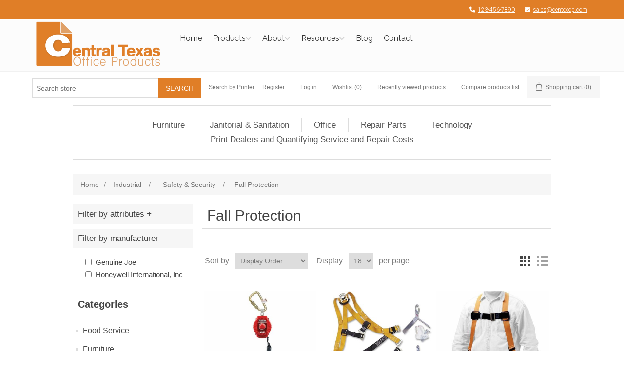

--- FILE ---
content_type: text/html; charset=utf-8
request_url: https://centexop.digitolstore.com/fall-protection
body_size: 60683
content:
<!DOCTYPE html><html lang=en dir=ltr class=html-category-page><head><title>Central Texas Office Products. Fall Protection</title><meta charset=UTF-8><meta name=description content="Shop the best Fall Protection with top-quality and exceptional value"><meta name=keywords content="shop online buy Industrial Safety &amp; Security Fall Protection"><meta name=generator content=nopCommerce><meta name=viewport content="width=device-width, initial-scale=1"><link rel=stylesheet href="/css/Category.Head.styles.css?v=ZpWeYnG_hXsBN8mDW9wnBxCuUq8"><script async src="https://www.googletagmanager.com/gtag/js?id=UA-0000000-0"></script><script>function gtag(){dataLayer.push(arguments)}window.dataLayer=window.dataLayer||[];gtag("js",new Date);gtag("config","UA-0000000-0")</script><link href=https://centexop.digitolstore.com/blog/rss/1 rel=alternate type=application/rss+xml title="Central Texas Office Products: Blog"><link rel="shortcut icon" href=/icons/icons_0/Layout.Favicon.ico><body><input name=__RequestVerificationToken type=hidden value=CfDJ8FWLcOLCIihAtiVDgNpL1Hbpp7GpLFf3aeFtb0fgNrFKWhMe_4jW_geBDuQ9K9PKaZrn4gfLdPIv5LAnQSVEzN1zUvAMyYEPVEyn-EQpZkAqys_ttO-XBWbZv6JnYqNM-F93NKj8vCN8r_X3Fu-zwlI><div class=ajax-loading-block-window style=display:none></div><div id=dialog-notifications-success title=Notification style=display:none></div><div id=dialog-notifications-error title=Error style=display:none></div><div id=dialog-notifications-warning title=Warning style=display:none></div><div id=bar-notification class=bar-notification-container data-close=Close></div><!--[if lte IE 8]><div style=clear:both;height:59px;text-align:center;position:relative><a href=http://www.microsoft.com/windows/internet-explorer/default.aspx target=_blank> <img src=/Themes/Digitol/Content/images/ie_warning.jpg height=42 width=820 alt="You are using an outdated browser. For a faster, safer browsing experience, upgrade for free today."> </a></div><![endif]--><div class=master-wrapper-page><div class=header><link href="https://fonts.googleapis.com/css?family=Roboto:400,300,300italic,400italic,500,500italic,700,700italic|Raleway:700,400,300|Pacifico|PT+Serif&amp;display=swap" rel=stylesheet><link rel=stylesheet href=https://cdnjs.cloudflare.com/ajax/libs/font-awesome/6.5.2/css/all.min.css><link href=https://digitolblob.azureedge.net/clientsite/css/skins/store/digitol-wrapper.min.css rel=stylesheet><link href=https://digitolblob.azureedge.net/clientsite/css/skins/store/orange.css rel=stylesheet><style>.header{margin-left:0;margin-right:0;width:100%}.header-upper{border-bottom:none}.header-links-wrapper{float:none;padding-top:10px;padding-bottom:10px}.header-lower{padding:0 0 0 0;border-bottom:0;visibility:collapse}</style><div class=digitol-wrapper style=font-family:Roboto,sans-serif><div><link rel=canonical href=https://www.centexop.com/headeronly><meta charset=utf-8><meta name=description content="Central Texas Office Products is your Central Texas area Office Products and Supplies dealer providing local service and global reach."><meta name=viewport content="width=device-width, initial-scale=1.0, user-scalable=yes"><link rel="shortcut icon" href=https://digitolblob.azureedge.net/clientsite/centexop/images/Layout.Favicon.ico><script async src="https://www.googletagmanager.com/gtag/js?id="></script><script>function gtag(){dataLayer.push(arguments)}window.dataLayer=window.dataLayer||[];gtag("js",new Date);gtag("config","")</script><script src=https://www.google.com/recaptcha/api.js async defer></script><meta property=og:title content="Central Texas Office Products and Supplies - Central Texas Office Products"><meta property=og:url content=https://www.centexop.com/headeronly><meta property=og:site_name content="Central Texas Office Products"><meta property=og:type content=website><meta property=og:image content=https://digitolblob.azureedge.net/clientsite/centexop/images/Layout.LogoImage.png></div><div><div class="scrollToTop circle"><i class="fa fa-chevron-circle-up"></i></div><div class=header-container><div class="header-top colored" style=text-align:left><div class=container><div class=row><div class="col-xs-2 col-sm-5"><div class="header-top-first clearfix"><ul class="social-links circle small clearfix hidden-xs"></ul><div class="social-links hidden-lg hidden-md hidden-sm circle small"><div class="btn-group dropdown"><button type=button class="btn dropdown-toggle" data-toggle=dropdown><i class="fa fa-share-alt"></i><span class=sr-only>Menu toggle</span></button><ul class="dropdown-menu dropdown-animation"></ul></div></div></div></div><div class="col-xs-10 col-sm-7"><div id=header-top-second class="clearfix text-right"><ul class=list-inline><li><a href=tel:123-456-7890><i class="fa fa-phone pr-5 pl-10"></i>123-456-7890</a><li><a href=mailto:sales@centexop.com><i class="fa fa-envelope pr-5 pl-10"></i>sales@centexop.com</a></ul></div></div></div></div></div><header class="header fixed clearfix"><div class=container><div class=row><div class=col-md-3><div class="header-left clearfix"><div id=logo class=logo style=padding-top:2px;padding-bottom:2px><a href="https://www.centexop.com/"><img id=logo_img src=https://digitolblob.azureedge.net/clientsite/centexop/images/Layout.LogoImage.png title="Central Texas Office Products" alt="Central Texas Office Products"></a></div></div></div><div class=col-md-9><div class="header-second clearfix"><div class="main-navigation animated with-dropdown-buttons"><nav class="navbar navbar-default"><div class=container-fluid><div class=navbar-header><button type=button class=navbar-toggle data-toggle=collapse data-target=#navbar-collapse-1> <span class=sr-only>Toggle navigation</span> <span class="fa fa-bars"></span> </button></div><div class="collapse navbar-collapse" id=navbar-collapse-1><ul class="nav navbar-nav"><li class=menu><a href="https://www.centexop.com/" class=dropdown-toggle style=padding-left:5px;padding-right:5px>Home</a><li class=dropdown><a href=https://www.centexop.com/Products class=dropdown-toggle data-toggle=dropdown style=padding-left:5px;padding-right:17px>Products</a><ul class=dropdown-menu><li><a href="https://www.centexop.com/Products/Product?menu=3D%20Printers">3D Printers</a><li><a href="https://www.centexop.com/Products/Product?menu=Business%20Phone%20Systems">Business Phone Systems</a><li><a href="https://www.centexop.com/Products/Product?menu=Break%20Room%20%26%20Janitorial">Break Room &amp; Janitorial</a><li><a href="https://www.centexop.com/Products/Product?menu=Office%20Products%20%26%20Supplies">Office Products &amp; Supplies</a><li><a href="https://www.centexop.com/Products/Product?menu=Printers">Printers</a><li><a href="https://www.centexop.com/Products/Product?menu=Office%20Furniture">Office Furniture</a><li><a href="https://www.centexop.com/Products/Product?menu=Business%20Technology%20Products">Business Technology Products</a><li><a href=https://www.centexop.com/supplies>Ink &amp; Toner</a><li><a href="https://www.centexop.com/Products/Product?menu=General%20Office%20Products">General Office Products</a></ul><li class=dropdown><a href=https://www.centexop.com/About class=dropdown-toggle data-toggle=dropdown style=padding-left:5px;padding-right:17px>About</a><ul class=dropdown-menu><li><a href=https://www.centexop.com/About/AboutUs>About Us</a><li><a href=https://www.centexop.com/About/WhyChooseUs>Why Choose Us?</a><li><a href=https://www.centexop.com/About/Channel>Industry Expertise</a><li><a href=https://www.centexop.com/About/Technology>Technology</a><li><a href=https://www.centexop.com/About/OurPartners>Our Partners</a></ul><li class=dropdown><a href=https://www.centexop.com/Resources class=dropdown-toggle data-toggle=dropdown style=padding-left:5px;padding-right:17px>Resources</a><ul class=dropdown-menu><li><a href=https://www.centexop.com/Resources>Articles</a><li><a href=https://www.centexop.com/Resources/CustomerOnboarding>Customer Onboarding</a><li><a href=https://www.centexop.com/Resources/FAQ>FAQ</a><li><a href=https://www.centexop.com/Resources/TermsConditions>Terms &amp; Conditions</a><li><a href=https://www.centexop.com/Resources/NDA>Non-Disclosure Agreement</a><li><a href=https://www.centexop.com/Resources/CreditApp>Credit Application</a><li><a href=https://www.centexop.com/Resources/Jobs>Career Opportunities</a></ul><li class=menu><a href=https://centexop.digitolstore.com/blog class=dropdown-toggle target=_self rel=noopener style=padding-left:5px;padding-right:5px>Blog</a><li class=menu><a href=https://www.centexop.com/Contact class=dropdown-toggle style=padding-left:5px;padding-right:5px>Contact</a></ul></div></div></nav></div></div></div></div></div></header></div></div></div><div class=header-upper><div class=header-selectors-wrapper></div><div class=header-links-wrapper><div class=header-links><ul><li class="search-box store-search-box header-search-box"><form method=get id=small-search-box-form action=/search><input type=text class=search-box-text id=small-searchterms autocomplete=off name=q placeholder="Search store" aria-label="Search store">  <input type=hidden class=instantSearchResourceElement data-highlightfirstfoundelement=true data-minkeywordlength=3 data-defaultproductsortoption=0 data-instantsearchurl=/instantSearchFor data-searchpageurl=/search data-searchinproductdescriptions=false data-numberofvisibleproducts=5 data-noresultsresourcetext=" No data found."> <button type=submit class="button-1 search-box-button">Search</button></form></li><a href=/Plugins/Widgets.DigitolPrinterSupplies/SearchByPrinter>Search by Printer</a><li><a href="/register?returnUrl=%2Ffall-protection" class=ico-register>Register</a><li><a href="/login?returnUrl=%2Ffall-protection" class=ico-login>Log in</a><li><a href=/wishlist class=ico-wishlist> <span class=wishlist-label>Wishlist</span> <span class=wishlist-qty>(0)</span> </a><li class=header-link-recently-viewed-products><a href=/recentlyviewedproducts>Recently viewed products</a><li class=header-link-compare-products-list><a href=/compareproducts>Compare products list</a><li id=topcartlink><a href=/cart class=ico-cart> <span class=cart-label>Shopping cart</span> <span class=cart-qty>(0)</span> </a></ul></div><div id=flyout-cart class=flyout-cart><div class=mini-shopping-cart><div class=count>You have no items in your shopping cart.</div></div></div></div></div><div class=header-lower><div class=header-logo><a href="/"> <img alt="Central Texas Office Products" src=https://centexop.digitolstore.com/Themes/Digitol/Content/images/logo.png> </a></div></div></div><div class=header-menu><ul class="top-menu notmobile"><li><a href=/furniture-1>Furniture </a><li><a href=/janitorial-sanitation>Janitorial &amp; Sanitation </a><li><a href=/office>Office </a><li><a href=/repair-parts>Repair Parts </a><li><a href=/technology>Technology </a><li><a href=/print-dealers-and-quantifying-service-and-repair-costs>Print Dealers and Quantifying Service and Repair Costs</a></ul><div class=menu-toggle>Menu</div><ul class="top-menu mobile"><li><a href=/food-service>Food Service </a><div class=sublist-toggle></div><ul class="sublist first-level"><li><a href=/apparel-1>Apparel </a><div class=sublist-toggle></div><ul class=sublist><li><a href=/aprons--bibs>Aprons &amp; Bibs </a><li><a href=/chef-hats>Chef Hats </a><li><a href=/hairnets--hair-restraints-1>Hairnets &amp; Hair Restraints </a></ul><li><a href=/appliances>Appliances </a><div class=sublist-toggle></div><ul class=sublist><li><a href=/beverage-dispenserscoolers>Beverage Dispensers/Coolers </a><li><a href=/can-openers>Can Openers </a><li><a href=/coffee-brewers>Coffee Brewers </a><li><a href=/coffee-warmers>Coffee Warmers </a><li><a href=/microwave-ovens>Microwave Ovens </a><li><a href=/other-appliances>Other Appliances </a><li><a href=/refrigerators>Refrigerators </a><li><a href=/toasterstoaster-ovens>Toasters/Toaster Ovens </a></ul><li><a href=/bags-1>Bags </a><div class=sublist-toggle></div><ul class=sublist><li><a href=/bakery-bags>Bakery Bags </a><li><a href=/food--utility-bags-1>Food &amp; Utility Bags </a><li><a href=/grocery-bags>Grocery Bags </a><li><a href=/ice-bags>Ice Bags </a><li><a href=/resealable-bags-1>Resealable Bags </a><li><a href=/shopping-bags-1>Shopping Bags </a><li><a href=/t-sacks--thank-you-bags-1>T-Sacks &amp; Thank You Bags </a></ul><li><a href=/beverages--beverage-dispensers>Beverages &amp; Beverage Dispensers </a><div class=sublist-toggle></div><ul class=sublist><li><a href=/beverage-dispensers>Beverage Dispensers </a><li><a href=/bottled-water>Bottled Water </a><li><a href=/cocoa>Cocoa </a><li><a href=/coffee-1>Coffee </a><li><a href=/drink-mixes>Drink Mixes </a><li><a href=/energy-drinks>Energy Drinks </a><li><a href=/ice-buckets>Ice Buckets </a><li><a href=/juices>Juices </a><li><a href=/milk>Milk </a><li><a href=/sodas,-juice--drink-mixes>Sodas, Juice &amp; Drink Mixes </a><li><a href=/soft-drinks>Soft Drinks </a><li><a href=/sports-drinks>Sports Drinks </a><li><a href=/tea>Tea </a><li><a href=/water>Water </a><li><a href=/water-coolers-1>Water Coolers </a><li><a href=/water-filters>Water Filters </a></ul><li><a href=/bowls--plates>Bowls &amp; Plates </a><div class=sublist-toggle></div><ul class=sublist><li><a href=/bowls-1>Bowls </a><li><a href=/dinnerware-lids>Dinnerware Lids </a><li><a href=/plates>Plates </a><li><a href=/platters>Platters </a></ul><li><a href=/breakroom-supplies>Breakroom Supplies </a><div class=sublist-toggle></div><ul class=sublist><li><a href=/bottle-holders>Bottle Holders </a><li><a href=/bowls>Bowls </a><li><a href=/coffee-and-tea-filters>Coffee and Tea Filters </a><li><a href=/coffee-brewers-1>Coffee Brewers </a><li><a href=/coffee-flavorings>Coffee Flavorings </a><li><a href=/condiment-organizers>Condiment Organizers </a><li><a href=/condiments>Condiments </a><li><a href=/creamers>Creamers </a><li><a href=/cup-dispensers>Cup Dispensers </a><li><a href=/cups--mug-accessories>Cups &amp; Mug Accessories </a><li><a href=/cups--mugs>Cups &amp; Mugs </a><li><a href=/cutlery-1>Cutlery </a><li><a href=/decanters--pitchers>Decanters &amp; Pitchers </a><li><a href=/foil--wraps>Foil &amp; Wraps </a><li><a href=/food-storage-bagswraps>Food Storage Bags/Wraps </a><li><a href=/measuring-supplies>Measuring Supplies </a><li><a href=/paper-napkin-dispensers>Paper Napkin Dispensers </a><li><a href=/paper-napkins>Paper Napkins </a><li><a href=/plates-1>Plates </a><li><a href=/strawsstemssticks>Straws/Stems/Sticks </a><li><a href=/sweeteners>Sweeteners </a><li><a href=/table-covers--skirts>Table Covers &amp; Skirts </a><li><a href=/water-filters-1>Water Filters </a></ul><li><a href=/coffee>Coffee </a><div class=sublist-toggle></div><ul class=sublist><li><a href=/caffeinated>Caffeinated </a><li><a href=/decaffeinated>Decaffeinated </a><li><a href=/half-caffeinated>Half-caffeinated </a></ul><li><a href=/cups--lids>Cups &amp; Lids </a><div class=sublist-toggle></div><ul class=sublist><li><a href=/cup-dispensers-1>Cup Dispensers </a><li><a href=/cup-lids>Cup Lids </a><li><a href=/cup-sleeves>Cup Sleeves </a><li><a href=/cups>Cups </a><li><a href=/stemware---plastic>Stemware - Plastic </a><li><a href=/tumblers>Tumblers </a></ul><li><a href=/cutlery>Cutlery </a><div class=sublist-toggle></div><ul class=sublist><li><a href=/cutlery-dispensers>Cutlery Dispensers </a><li><a href=/cutlery-kits>Cutlery Kits </a><li><a href=/disposable-forks>Disposable Forks </a><li><a href=/disposable-knives>Disposable Knives </a><li><a href=/disposable-spoons>Disposable Spoons </a><li><a href=/disposable-sporks>Disposable Sporks </a><li><a href=/silverware-bags>Silverware Bags </a></ul><li><a href=/food>Food </a><div class=sublist-toggle></div><ul class=sublist><li><a href=/candy,-gum--mints>Candy, Gum &amp; Mints </a><li><a href=/condiments-1>Condiments </a><li><a href=/food-and-beverage-combo-packs>Food and Beverage Combo Packs </a><li><a href=/fresh-food>Fresh Food </a><li><a href=/frozen-food>Frozen Food </a><li><a href=/meals--snack-bars>Meals &amp; Snack Bars </a><li><a href=/pet-foods>Pet Foods </a><li><a href=/pet-supplies>Pet Supplies </a><li><a href=/salt--pepper>Salt &amp; Pepper </a><li><a href=/snacks>Snacks </a></ul><li><a href=/food-trays,-containers--lids>Food Trays, Containers &amp; Lids </a><div class=sublist-toggle></div><ul class=sublist><li><a href=/bakery-boxes--containers>Bakery Boxes &amp; Containers </a><li><a href=/caterware>Caterware </a><li><a href=/cup-trays>Cup Trays </a><li><a href=/food-containers--lids>Food Containers &amp; Lids </a><li><a href=/food-trays--liners>Food Trays &amp; Liners </a><li><a href=/souffle--portion-cups>Souffle &amp; Portion Cups </a></ul><li><a href=/food-warming>Food Warming </a><div class=sublist-toggle></div><ul class=sublist><li><a href=/aluminum-pans--lids-1>Aluminum Pans &amp; Lids </a><li><a href=/butane-stoves--lighters>Butane Stoves &amp; Lighters </a><li><a href=/canned-heat>Canned Heat </a><li><a href=/steam-table-parts>Steam Table Parts </a></ul><li><a href=/food-wraps>Food Wraps </a><div class=sublist-toggle></div><ul class=sublist><li><a href=/films>Films </a><li><a href=/foil-wraps>Foil Wraps </a><li><a href=/paper-wraps>Paper Wraps </a></ul><li><a href=/glassware-1>Glassware </a><div class=sublist-toggle></div><ul class=sublist><li><a href=/beverage-glasses>Beverage Glasses </a><li><a href=/decanters--pitchers-1>Decanters &amp; Pitchers </a></ul><li><a href=/kitchen-supplies>Kitchen Supplies </a><div class=sublist-toggle></div><ul class=sublist><li><a href=/cake-circles--pads>Cake Circles &amp; Pads </a><li><a href=/cold--hot-food-pans>Cold &amp; Hot Food Pans </a><li><a href=/cooking--serving-utensils>Cooking &amp; Serving Utensils </a><li><a href=/cutting-boards>Cutting Boards </a><li><a href=/food-storage-containers--lids>Food Storage Containers &amp; Lids </a><li><a href=/ice-containers>Ice Containers </a><li><a href=/kitchen-tools--gadgets>Kitchen Tools &amp; Gadgets </a><li><a href=/measuring-cups--spoons>Measuring Cups &amp; Spoons </a><li><a href=/oven-mitts,-pan-grabbers--pot-holders>Oven Mitts, Pan Grabbers &amp; Pot Holders </a><li><a href=/pan-liners>Pan Liners </a><li><a href=/scoops>Scoops </a></ul><li><a href=/napkins,-dispensers--towelettes>Napkins, Dispensers &amp; Towelettes </a><div class=sublist-toggle></div><ul class=sublist><li><a href=/beverage-napkins>Beverage Napkins </a><li><a href=/dinner-napkins>Dinner Napkins </a><li><a href=/dispenser-napkins>Dispenser Napkins </a><li><a href=/luncheon-napkins>Luncheon Napkins </a><li><a href=/napkin-bands>Napkin Bands </a><li><a href=/napkin-dispensers>Napkin Dispensers </a></ul><li><a href=/party-decorations>Party Decorations </a><div class=sublist-toggle></div><ul class=sublist><li><a href=/candles>Candles </a><li><a href=/doilies>Doilies </a><li><a href=/placemats>Placemats </a><li><a href=/table-covers--skirts-1>Table covers &amp; Skirts </a></ul><li><a href=/pizza-supplies>Pizza Supplies </a><div class=sublist-toggle></div><ul class=sublist><li><a href=/pizza-boxes>Pizza Boxes </a></ul><li><a href=/table-service>Table Service </a><div class=sublist-toggle></div><ul class=sublist><li><a href=/guest-checks>Guest Checks </a><li><a href=/menu-holders>Menu Holders </a></ul><li><a href=/warewashing>Warewashing </a><div class=sublist-toggle></div><ul class=sublist><li><a href=/glassware-cleaners>Glassware Cleaners </a></ul></ul><li><a href=/furniture-1>Furniture </a><div class=sublist-toggle></div><ul class="sublist first-level"><li><a href=/bookcases--shelving>Bookcases &amp; Shelving </a><div class=sublist-toggle></div><ul class=sublist><li><a href=/exhibit-showcases--displays>Exhibit Showcases &amp; Displays </a><li><a href=/industrial--commercial-shelving>Industrial &amp; Commercial Shelving </a><li><a href=/laminate-bookcases>Laminate Bookcases </a><li><a href=/metal-bookcases>Metal Bookcases </a><li><a href=/shelving-unitsbookcases>Shelving Units/Bookcases </a><li><a href=/wire-shelving>Wire Shelving </a><li><a href=/wood-vaneer-bookcases>Wood Vaneer Bookcases </a></ul><li><a href=/carts--stands>Carts &amp; Stands </a><div class=sublist-toggle></div><ul class=sublist><li><a href=/book-carts>Book Carts </a><li><a href=/carts>Carts </a><li><a href=/computer-carts>Computer Carts </a><li><a href=/multimedia-cart-accessories>Multimedia Cart Accessories </a><li><a href=/multimedia-carts>Multimedia Carts </a><li><a href=/printerfax-machine-carts>Printer/Fax Machine Carts </a><li><a href=/printerfax-stands>Printer/Fax Stands </a><li><a href=/stands>Stands </a><li><a href=/utilityservice-carts>Utility/Service Carts </a></ul><li><a href=/chair-mats--floor-mats-1>Chair Mats &amp; Floor Mats </a><div class=sublist-toggle></div><ul class=sublist><li><a href=/chair-mats-1>Chair Mats </a><li><a href=/floor-mats-1>Floor Mats </a></ul><li><a href=/chairs,-stools--seating>Chairs, Stools &amp; Seating </a><div class=sublist-toggle></div><ul class=sublist><li><a href=/office--computer-chair-parts>Office &amp; Computer Chair Parts </a></ul><li><a href=/chairs,-stools--seating-accessories>Chairs, Stools &amp; Seating Accessories </a><div class=sublist-toggle></div><ul class=sublist><li><a href=/active-seating>Active Seating </a><li><a href=/backrests--seat-cushions>Backrests &amp; Seat Cushions </a><li><a href=/big--tall-chairs>Big &amp; Tall Chairs </a><li><a href=/carpet-chair-mats>Carpet Chair Mats </a><li><a href=/casters--glides>Casters &amp; Glides </a><li><a href=/chair-accessories>Chair Accessories </a><li><a href=/chair-arms>Chair Arms </a><li><a href=/chair-mats>Chair Mats </a><li><a href=/chairsstools>Chairs/Stools </a><li><a href=/educational-seating>Educational Seating </a><li><a href=/executivehigh-back-chairs>Executive/High Back Chairs </a><li><a href=/foldingstacking-chairs--carts>Folding/Stacking Chairs &amp; Carts </a><li><a href=/footrests>Footrests </a><li><a href=/gaming-chairs>Gaming Chairs </a><li><a href=/hard-floor-chair-mats>Hard Floor Chair Mats </a><li><a href=/headrests>Headrests </a><li><a href=/managementmid-back-chairs>Management/Mid-Back Chairs </a><li><a href=/stools--drafting-chairs>Stools &amp; Drafting Chairs </a><li><a href=/task-chairs>Task Chairs </a></ul><li><a href=/classroom-furniture>Classroom Furniture </a><div class=sublist-toggle></div><ul class=sublist><li><a href=/cots--mats>Cots &amp; Mats </a><li><a href=/desks-1>Desks </a><li><a href=/early-learning-furniture>Early Learning Furniture </a><li><a href=/school--reading-desks>School &amp; Reading Desks </a><li><a href=/storage-cabinets-2>Storage Cabinets </a></ul><li><a href=/desk--workstation-add-ons>Desk &amp; Workstation Add-Ons </a><div class=sublist-toggle></div><ul class=sublist><li><a href=/bridges>Bridges </a><li><a href=/cpu-holders>CPU Holders </a><li><a href=/cpu-stands>CPU Stands </a><li><a href=/desktop-privacy-panels>Desktop Privacy Panels </a><li><a href=/hardware--tools>Hardware &amp; Tools </a><li><a href=/hutch-components>Hutch Components </a><li><a href=/hutches>Hutches </a><li><a href=/keyboard-drawersplatforms>Keyboard Drawers/Platforms </a><li><a href=/lcd-monitorplasma-mounts>LCD Monitor/Plasma Mounts </a><li><a href=/legs>Legs </a><li><a href=/mirrors>Mirrors </a><li><a href=/monitor-arms>Monitor Arms </a><li><a href=/monitor-standsrisers>Monitor Stands/Risers </a><li><a href=/office-drawer-units>Office Drawer Units </a><li><a href=/peninsulas>Peninsulas </a><li><a href=/protectors>Protectors </a><li><a href=/returns>Returns </a><li><a href=/surface-protectors>Surface Protectors </a><li><a href=/utility-drawers>Utility Drawers </a><li><a href=/workstation-mobile-device-mounts--stands>Workstation Mobile Device Mounts &amp; Stands </a><li><a href=/workstation-monitor-mounts--stands>Workstation Monitor Mounts &amp; Stands </a></ul><li><a href=/desks>Desks </a><div class=sublist-toggle></div><ul class=sublist><li><a href=/computer-desks--mobile-workstations>Computer Desks &amp; Mobile Workstations </a><li><a href=/corner--floating-desks>Corner &amp; Floating Desks </a><li><a href=/credenzas>Credenzas </a><div class=sublist-toggle></div><ul class=sublist><li><a href=/credenza-components-1>Credenza Components </a></ul><li><a href=/executive>Executive </a><li><a href=/executive--office-desk-components>Executive &amp; Office Desk Components </a><li><a href=/laminate>Laminate </a><li><a href=/modular>Modular </a><li><a href=/office-suites-1>Office Suites </a><li><a href=/reception-1>Reception </a><li><a href=/sit-stand-desks>Sit-Stand Desks </a><div class=sublist-toggle></div><ul class=sublist><li><a href=/sit-stand-desk-components>Sit-Stand Desk Components </a></ul><li><a href=/student>Student </a><li><a href=/veneer-desks>Veneer Desks </a></ul><li><a href=/early-learning-furniture-1>Early Learning Furniture </a><div class=sublist-toggle></div><ul class=sublist><li><a href=/early-learning-furniture-2>Early Learning Furniture </a></ul><li><a href=/file--storage-cabinets>File &amp; Storage Cabinets </a><div class=sublist-toggle></div><ul class=sublist><li><a href=/file-cabinet-accessories>File Cabinet Accessories </a><li><a href=/file-cabinets>File Cabinets </a><li><a href=/fireproof-storage>Fireproof Storage </a><li><a href=/lockers>Lockers </a><li><a href=/mobile-file-carts--cabinets>Mobile File Carts &amp; Cabinets </a><li><a href=/storage-buildings>Storage Buildings </a><li><a href=/storage-cabinet-accessories>Storage Cabinet Accessories </a><li><a href=/storage-cabinets>Storage Cabinets </a></ul><li><a href=/filing,-storage--accessories>Filing, Storage &amp; Accessories </a><div class=sublist-toggle></div><ul class=sublist><li><a href=/base>Base </a><li><a href=/car-organizers>Car Organizers </a><li><a href=/catalog-racks>Catalog Racks </a><li><a href=/connectors>Connectors </a><li><a href=/file-divider-kit>File Divider Kit </a><li><a href=/file-lock-kits>File Lock Kits </a><li><a href=/file-railsframes>File Rails/Frames </a><li><a href=/floor-organizerssorters>Floor Organizers/Sorters </a><li><a href=/literature-organizerssorters>Literature Organizers/Sorters </a><li><a href=/literature-racks--displays>Literature Racks &amp; Displays </a><li><a href=/metal-lateral-files>Metal Lateral Files </a><li><a href=/metal-vertical-files>Metal Vertical Files </a><li><a href=/mobile-racks>Mobile Racks </a><li><a href=/overfiles--tops>Overfiles &amp; Tops </a><li><a href=/shelf>Shelf </a><li><a href=/sliders>Sliders </a><li><a href=/wall-racks>Wall Racks </a><li><a href=/wood-lateral-files>Wood Lateral Files </a></ul><li><a href=/footrests--foot-stools-1>Footrests &amp; Foot Stools </a><div class=sublist-toggle></div><ul class=sublist><li><a href=/footrests-1>Footrests </a></ul><li><a href=/furniture-care>Furniture Care </a><div class=sublist-toggle></div><ul class=sublist><li><a href=/fabric-protectors>Fabric Protectors </a><li><a href=/furniture-covers>Furniture Covers </a><li><a href=/furniture-repair-kits>Furniture Repair Kits </a></ul><li><a href=/garment-care>Garment Care </a><div class=sublist-toggle></div><ul class=sublist><li><a href=/clothes-racks>Clothes Racks </a><li><a href=/hangershooks>Hangers/Hooks </a><li><a href=/partition--panel-accessories-1>Partition &amp; Panel Accessories </a></ul><li><a href=/garment-racks--hangers-1>Garment Racks &amp; Hangers </a><div class=sublist-toggle></div><ul class=sublist><li><a href=/clothes-racks-1>Clothes Racks </a><li><a href=/hangershooks-1>Hangers/Hooks </a></ul><li><a href=/home-furniture>Home Furniture </a><div class=sublist-toggle></div><ul class=sublist><li><a href=/av-equipment-shelves>AV Equipment Shelves </a><li><a href=/av-equipment-stands>AV Equipment Stands </a><li><a href=/tv-stands--entertainment-centres>TV Stands &amp; Entertainment Centres </a></ul><li><a href=/industrial-furniture--storage-structures>Industrial Furniture &amp; Storage Structures </a><div class=sublist-toggle></div><ul class=sublist><li><a href=/network-equipment-enclosures>Network Equipment Enclosures </a></ul><li><a href=/lecterns-1>Lecterns </a><div class=sublist-toggle></div><ul class=sublist><li><a href=/lecterns-2>Lecterns </a></ul><li><a href=/literature-racks--display-cases-1>Literature Racks &amp; Display Cases </a><div class=sublist-toggle></div><ul class=sublist><li><a href=/literature-racks--displays-1>Literature Racks &amp; Displays </a></ul><li><a href=/office-furniture>Office Furniture </a><div class=sublist-toggle></div><ul class=sublist><li><a href=/general>General </a></ul><li><a href=/partitions--panels>Partitions &amp; Panels </a><div class=sublist-toggle></div><ul class=sublist><li><a href=/panelspartitions>Panels/Partitions </a><li><a href=/partition--panel-accessories>Partition &amp; Panel Accessories </a><li><a href=/partition--panel-systems>Partition &amp; Panel Systems </a><li><a href=/partition--panel-systems-hardware>Partition &amp; Panel Systems Hardware </a><li><a href=/work-surfaces>Work Surfaces </a></ul><li><a href=/room-accessories>Room Accessories </a><div class=sublist-toggle></div><ul class=sublist><li><a href=/clocks>Clocks </a><li><a href=/desktop-plants>Desktop Plants </a><li><a href=/framed-certificates>Framed Certificates </a><li><a href=/frames>Frames </a><li><a href=/lamps>Lamps </a><li><a href=/light-bulbs--tubes>Light Bulbs &amp; Tubes </a><li><a href=/maps>Maps </a><li><a href=/nameplates>Nameplates </a><li><a href=/posters-1>Posters </a><li><a href=/rugs>Rugs </a><li><a href=/signs--sign-holders>Signs &amp; Sign Holders </a><li><a href=/timers>Timers </a><li><a href=/wall-art>Wall Art </a></ul><li><a href=/seating>Seating </a><div class=sublist-toggle></div><ul class=sublist><li><a href=/bulletin-boards-1>Bulletin Boards </a><li><a href=/guest>Guest </a><li><a href=/keyboard-systems>Keyboard Systems </a><li><a href=/reception>Reception </a><li><a href=/stools>Stools </a><li><a href=/white-boards>White Boards </a></ul><li><a href=/tables>Tables </a><div class=sublist-toggle></div><ul class=sublist><li><a href=/art--drafting-tables>Art &amp; Drafting Tables </a><li><a href=/folding-tables>Folding Tables </a><li><a href=/meeting--conference-room-tables>Meeting &amp; Conference Room Tables </a><li><a href=/furniture-tables-reception>Reception </a><li><a href=/table-accessories>Table Accessories </a><li><a href=/table-baseslegs>Table Bases/Legs </a><li><a href=/table-tops>Table Tops </a><li><a href=/tables-1>Tables </a><li><a href=/training-2>Training </a><li><a href=/training-room-tables>Training Room Tables </a><li><a href=/utility--breakroom-tables>Utility &amp; Breakroom Tables </a></ul></ul><li><a href=/industrial>Industrial </a><div class=sublist-toggle></div><ul class="sublist first-level"><li><a href=/adhesives,-sealants--tapes>Adhesives, Sealants &amp; Tapes </a><div class=sublist-toggle></div><ul class=sublist><li><a href=/sealing-products>Sealing Products </a></ul><li><a href=/chemicals,-lubricants--paints>Chemicals, Lubricants &amp; Paints </a><div class=sublist-toggle></div><ul class=sublist><li><a href=/cleaning-products>Cleaning Products </a><li><a href=/paint--paint-supplies>Paint &amp; Paint Supplies </a></ul><li><a href=/electrical--lighting>Electrical &amp; Lighting </a><div class=sublist-toggle></div><ul class=sublist><li><a href=/batteries>Batteries </a></ul><li><a href=/electrical-tools>Electrical Tools </a><div class=sublist-toggle></div><ul class=sublist><li><a href=/electrical-tools-other>Electrical Tools Other </a></ul><li><a href=/facility-maintenance-1>Facility Maintenance </a><div class=sublist-toggle></div><ul class=sublist><li><a href=/doorstops-1>Doorstops </a></ul><li><a href=/hand-tools>Hand Tools </a><div class=sublist-toggle></div><ul class=sublist><li><a href=/hammers>Hammers </a><li><a href=/hand-tool-organizers--belts>Hand Tool Organizers &amp; Belts </a><li><a href=/knives--multi-purpose-tools>Knives &amp; Multi-Purpose Tools </a><li><a href=/lawn--garden-tools>Lawn &amp; Garden Tools </a><li><a href=/staplers--riveters>Staplers &amp; Riveters </a><li><a href=/tool-kits>Tool Kits </a><li><a href=/tool-storage>Tool Storage </a></ul><li><a href=/hardware-tools--accessories>Hardware Tools &amp; Accessories </a><div class=sublist-toggle></div><ul class=sublist><li><a href=/replacement-blades>Replacement Blades </a><li><a href=/step-stools--ladders>Step Stools &amp; Ladders </a><li><a href=/tool-storage--organizers>Tool Storage &amp; Organizers </a></ul><li><a href=/hvac>HVAC </a><div class=sublist-toggle></div><ul class=sublist><li><a href=/air-vent--register-products>Air Vent &amp; Register Products </a></ul><li><a href=/interior-finishing-materials>Interior Finishing Materials </a><div class=sublist-toggle></div><ul class=sublist><li><a href=/suspended-ceiling-systems>Suspended Ceiling Systems </a></ul><li><a href=/marking-tools>Marking Tools </a><div class=sublist-toggle></div><ul class=sublist><li><a href=/crayons>Crayons </a></ul><li><a href=/material-handling>Material Handling </a><div class=sublist-toggle></div><ul class=sublist><li><a href=/stands--ramps>Stands &amp; Ramps </a><li><a href=/storage-10>Storage </a><li><a href=/tarps-and-tents>Tarps and Tents </a></ul><li><a href=/measurement--leveling-tools>Measurement &amp; Leveling Tools </a><div class=sublist-toggle></div><ul class=sublist><li><a href=/measurement-tools>Measurement Tools </a><li><a href=/tape-measures>Tape Measures </a></ul><li><a href=/measuring--leveling-tools>Measuring &amp; Leveling Tools </a><div class=sublist-toggle></div><ul class=sublist><li><a href=/levels>Levels </a><li><a href=/thermometers>Thermometers </a></ul><li><a href=/mro-supplies>MRO Supplies </a><div class=sublist-toggle></div><ul class=sublist><li><a href=/automotive-maintenance-products>Automotive Maintenance Products </a></ul><li><a href=/plumbing-equipment>Plumbing Equipment </a><div class=sublist-toggle></div><ul class=sublist><li><a href=/filtration>Filtration </a><li><a href=/plumbing-parts--accessories>Plumbing Parts &amp; Accessories </a></ul><li><a href=/pneumatics>Pneumatics </a><div class=sublist-toggle></div><ul class=sublist><li><a href=/compressors,-blow-guns,-hoses--fittings>Compressors, Blow Guns, Hoses &amp; Fittings </a></ul><li><a href=/pumps-1>Pumps </a><div class=sublist-toggle></div><ul class=sublist><li><a href=/water--solvent-pumps-1>Water &amp; Solvent Pumps </a></ul><li><a href=/safety--security>Safety &amp; Security </a><div class=sublist-toggle></div><ul class=sublist><li><a href=/alert-chimes>Alert Chimes </a><li><a href=/back-support-harnesses--belts>Back Support Harnesses &amp; Belts </a><li><a href=/ear-protection>Ear Protection </a><li><a href=/ergonomic-protection>Ergonomic Protection </a><li><a href=/eye-protection>Eye Protection </a><li><a href=/fall-protection>Fall Protection </a><li><a href=/fire-extinguishers>Fire Extinguishers </a><li><a href=/gloves--glove-accessories>Gloves &amp; Glove Accessories </a><li><a href=/hairnets>Hairnets </a><li><a href=/lens-cleaners>Lens Cleaners </a><li><a href=/locking-devices>Locking Devices </a><li><a href=/locks>Locks </a><li><a href=/marking--striping-paints>Marking / Striping Paints </a><li><a href=/safety-cabinets>Safety Cabinets </a><li><a href=/safety-center-kit>Safety Center Kit </a><li><a href=/safety-gear>Safety Gear </a><li><a href=/safety-helmets>Safety Helmets </a><li><a href=/safety-horn>Safety Horn </a><li><a href=/safety-masks>Safety Masks </a><li><a href=/safety-storage>Safety Storage </a><li><a href=/safety-tapes>Safety Tapes </a><li><a href=/safety-vests>Safety Vests </a><li><a href=/safetycaution-signs>Safety/Caution Signs </a><li><a href=/security-mirrors>Security Mirrors </a><li><a href=/smokeco-detectors>Smoke/CO Detectors </a><li><a href=/snowice-melts>Snow/Ice Melts </a></ul><li><a href=/work-tools--hardware>Work Tools &amp; Hardware </a><div class=sublist-toggle></div><ul class=sublist><li><a href=/cable-assembly-tool-accessories>Cable Assembly Tool Accessories </a><li><a href=/cable-compression-tools>Cable Compression Tools </a><li><a href=/cable-crimpers>Cable Crimpers </a><li><a href=/cable-preparation-tool-kits>Cable Preparation Tool Kits </a><li><a href=/cable-strippers>Cable Strippers </a><li><a href=/cable-tie-guns>Cable Tie Guns </a><li><a href=/collated-hardware-fasteners>Collated Hardware Fasteners </a><li><a href=/manual-screwdrivers>Manual Screwdrivers </a><li><a href=/nuts>Nuts </a><li><a href=/power-screwdrivers--impact-drivers>Power Screwdrivers &amp; Impact Drivers </a><li><a href=/screwdriver-bits>Screwdriver Bits </a><li><a href=/screws--bolts>Screws &amp; Bolts </a></ul></ul><li><a href=/janitorial-sanitation>Janitorial &amp; Sanitation </a><div class=sublist-toggle></div><ul class="sublist first-level"><li><a href=/air-cleaners,-fans,-heaters--humidifiers>Air Cleaners, Fans, Heaters &amp; Humidifiers </a><div class=sublist-toggle></div><ul class=sublist><li><a href=/air-cleaner-machines>Air Cleaner Machines </a><li><a href=/air-purifier-filters>Air Purifier Filters </a><li><a href=/fans>Fans </a><li><a href=/heaters>Heaters </a><li><a href=/humidifier-filters>Humidifier Filters </a><li><a href=/humidifiers>Humidifiers </a></ul><li><a href=/batteries--electrical-supplies>Batteries &amp; Electrical Supplies </a><div class=sublist-toggle></div><ul class=sublist><li><a href=/adapterschargers>Adapters/Chargers </a><li><a href=/emergency-flashlights>Emergency Flashlights </a><li><a href=/extension-cords>Extension Cords </a><li><a href=/flashlights-1>Flashlights </a><li><a href=/power-strips>Power Strips </a><li><a href=/surge-protectors>Surge Protectors </a></ul><li><a href=/brooms,-brushes--dusters>Brooms, Brushes &amp; Dusters </a><div class=sublist-toggle></div><ul class=sublist><li><a href=/brooms>Brooms </a><li><a href=/brushers--dusters>Brushers &amp; Dusters </a><li><a href=/brushes>Brushes </a><li><a href=/dust-mop-frames>Dust Mop Frames </a><li><a href=/dust-pans>Dust Pans </a><li><a href=/dusters>Dusters </a><li><a href=/dusting-wipes>Dusting Wipes </a><li><a href=/floor-duster-accessories>Floor Duster Accessories </a><li><a href=/handles--braces>Handles &amp; Braces </a></ul><li><a href=/chair-mats--floor-mats>Chair Mats &amp; Floor Mats </a><div class=sublist-toggle></div><ul class=sublist><li><a href=/anti-fatigue-mats>Anti-Fatigue Mats </a><li><a href=/indoor-mats>Indoor Mats </a><li><a href=/outdoor-mats>Outdoor Mats </a><li><a href=/restroom-mats>Restroom Mats </a></ul><li><a href=/cleaners--detergents>Cleaners &amp; Detergents </a><div class=sublist-toggle></div><ul class=sublist><li><a href=/all-purpose-cleaners--degreasers>All Purpose Cleaners &amp; Degreasers </a><li><a href=/auto-care>Auto Care </a><li><a href=/bathroom-cleaners>Bathroom Cleaners </a><li><a href=/bleach>Bleach </a><li><a href=/debris-nabbers>Debris Nabbers </a><li><a href=/deodorizers>Deodorizers </a><li><a href=/dishwashing-detergents>Dishwashing Detergents </a><li><a href=/dishwashing-detergents--liquids>Dishwashing Detergents &amp; Liquids </a><li><a href=/disinfectants>Disinfectants </a><li><a href=/disinfectants--sanitizers>Disinfectants &amp; Sanitizers </a><li><a href=/dispenser-accessories>Dispenser Accessories </a><li><a href=/drain-cleaners>Drain Cleaners </a><li><a href=/electronics-cleaners>Electronics Cleaners </a><li><a href=/floor--carpet-cleaners>Floor &amp; Carpet Cleaners </a><li><a href=/furniture-cleaners>Furniture Cleaners </a><li><a href=/furniture-polish>Furniture Polish </a><li><a href=/glass-cleaners>Glass Cleaners </a><li><a href=/janitorial-cloths--wipes>Janitorial Cloths &amp; Wipes </a><li><a href=/janitorial-organizers>Janitorial Organizers </a><li><a href=/lime--rust-removers>Lime &amp; Rust Removers </a><li><a href=/multipurpose-cleaners>Multipurpose Cleaners </a><li><a href=/outdoor-cleaners>Outdoor Cleaners </a><li><a href=/oven--grill-cleaners>Oven &amp; Grill Cleaners </a><li><a href=/paint,-graffiti--gum-removers>Paint, Graffiti &amp; Gum Removers </a><li><a href=/reusable-towels>Reusable Towels </a><li><a href=/softeners>Softeners </a><li><a href=/sorbents>Sorbents </a><li><a href=/specialty-cleanerslubricants>Specialty Cleaners/Lubricants </a><li><a href=/spill-control--absorbents>Spill Control &amp; Absorbents </a><li><a href=/sprayers,-hoses-and-nozzles>Sprayers, Hoses and Nozzles </a><li><a href=/stainless-steel-cleaners>Stainless Steel Cleaners </a><li><a href=/toilet-bowl-cleaners>Toilet Bowl Cleaners </a></ul><li><a href=/cleaning-agents,-tools--supplies>Cleaning Agents, Tools &amp; Supplies </a><div class=sublist-toggle></div><ul class=sublist><li><a href=/janitor-carts>Janitor Carts </a><li><a href=/ultraviolet-disinfectant-lighting-units>Ultraviolet Disinfectant Lighting Units </a></ul><li><a href=/cleaning-tools>Cleaning Tools </a><div class=sublist-toggle></div><ul class=sublist><li><a href=/cleaning-cloths--wipes>Cleaning Cloths &amp; Wipes </a><li><a href=/extension-poles--handles>Extension Poles &amp; Handles </a><li><a href=/scouring-pads--sticks>Scouring Pads &amp; Sticks </a><li><a href=/sponges>Sponges </a><li><a href=/sprayers--pumps>Sprayers &amp; Pumps </a><li><a href=/squeegees>Squeegees </a></ul><li><a href=/exam-room-furniture--accessories>Exam Room Furniture &amp; Accessories </a><div class=sublist-toggle></div><ul class=sublist><li><a href=/accessories-1>Accessories </a><li><a href=/exam-room-organizers>Exam Room Organizers </a><li><a href=/medical-cabinets>Medical Cabinets </a><li><a href=/medical-scales>Medical Scales </a><li><a href=/walkers--crutches>Walkers &amp; Crutches </a><li><a href=/wheelchairs>Wheelchairs </a></ul><li><a href=/facility-maintenance>Facility Maintenance </a><div class=sublist-toggle></div><ul class=sublist><li><a href=/doorstops>Doorstops </a><li><a href=/hand-dryers-1>Hand Dryers </a><li><a href=/heaters-1>Heaters </a><li><a href=/herbicides>Herbicides </a><li><a href=/insecticides>Insecticides </a><li><a href=/signs>Signs </a></ul><li><a href=/first-aid--health-supplies>First Aid &amp; Health Supplies </a><div class=sublist-toggle></div><ul class=sublist><li><a href=/air-respirator-accessories>Air Respirator Accessories </a><li><a href=/baby-changing-stations>Baby Changing Stations </a><li><a href=/bandages>Bandages </a><li><a href=/bandages--wraps>Bandages &amp; Wraps </a><li><a href=/blood-cleanup-kit>Blood Cleanup Kit </a><li><a href=/blood-pressure-kits>Blood Pressure Kits </a><li><a href=/cpr--surgical-masks>CPR &amp; Surgical Masks </a><li><a href=/cpr-masks>CPR Masks </a><li><a href=/defibrillators>Defibrillators </a><li><a href=/drape-sheets>Drape Sheets </a><li><a href=/exam-glove-box-holders>Exam Glove Box Holders </a><li><a href=/exam-room-bagsracks>Exam Room Bags/Racks </a><li><a href=/exam-table-headrest-paper>Exam Table Headrest Paper </a><li><a href=/exam-table-paper>Exam Table Paper </a><li><a href=/examination-gloves>Examination Gloves </a><li><a href=/first-aid--medical-scissors>First Aid &amp; Medical Scissors </a><li><a href=/first-aid-antiseptic-wipespads>First Aid Antiseptic Wipes/Pads </a><li><a href=/first-aid-cotton>First Aid Cotton </a><li><a href=/first-aid-creams>First Aid Creams </a><li><a href=/first-aid-kit-refills>First Aid Kit Refills </a><li><a href=/first-aid-kits>First Aid Kits </a><li><a href=/first-aid-kits--supplies>First Aid Kits &amp; Supplies </a><li><a href=/first-aid-thermometers>First Aid Thermometers </a><li><a href=/first-aid-tongue-depressors>First Aid Tongue Depressors </a><li><a href=/gauze>Gauze </a><li><a href=/gownsdrapesvests>Gowns/Drapes/Vests </a><li><a href=/home-tests>Home Tests </a><li><a href=/hotcold-packs>Hot/Cold Packs </a><li><a href=/insect-repellents>Insect Repellents </a><li><a href=/lab-coats>Lab Coats </a><li><a href=/medical-cups--accessories>Medical Cups &amp; Accessories </a><li><a href=/medical-disinfectants--cleaners>Medical Disinfectants &amp; Cleaners </a><li><a href=/medical-electrodes>Medical Electrodes </a><li><a href=/medical-spill-kits>Medical Spill Kits </a><li><a href=/medications>Medications </a><li><a href=/medicines>Medicines </a><li><a href=/pillowcases>Pillowcases </a><li><a href=/pillows-1>Pillows </a><li><a href=/professional-towels>Professional Towels </a><li><a href=/pulse-oximeters>Pulse Oximeters </a><li><a href=/room-id-flag-systems>Room ID Flag Systems </a><li><a href=/scrub-wears>Scrub Wears </a><li><a href=/stethoscopes>Stethoscopes </a><li><a href=/tablecloths>Tablecloths </a><li><a href=/thermometersprobe-covers>Thermometers/Probe Covers </a><li><a href=/waste-receptacles>Waste Receptacles </a></ul><li><a href=/floor--carpet-care>Floor &amp; Carpet Care </a><div class=sublist-toggle></div><ul class=sublist><li><a href=/carpet-bonnets>Carpet Bonnets </a><li><a href=/carpet-cleaners>Carpet Cleaners </a><li><a href=/floor--carpet-cleaner-accessories>Floor &amp; Carpet Cleaner Accessories </a><li><a href=/floor-cleaners>Floor Cleaners </a><li><a href=/floor-finishes>Floor Finishes </a><li><a href=/floor-machines--accessories>Floor Machines &amp; Accessories </a><li><a href=/floor-pads-cleaning,-buffing--polishing>Floor Pads-Cleaning, Buffing &amp; Polishing </a><li><a href=/floor-pads-stripping>Floor Pads-Stripping </a><li><a href=/floor-strippers>Floor Strippers </a><li><a href=/sanding-screens>Sanding Screens </a><li><a href=/sweepers>Sweepers </a><li><a href=/utility-pads--holders-1>Utility Pads &amp; Holders </a><li><a href=/vacuum-accessories>Vacuum Accessories </a><li><a href=/vacuums>Vacuums </a></ul><li><a href=/gloves--glove-dispensers>Gloves &amp; Glove Dispensers </a><div class=sublist-toggle></div><ul class=sublist><li><a href=/chemical-resistant--reusable-gloves>Chemical Resistant &amp; Reusable Gloves </a><li><a href=/disposable--single-use-gloves>Disposable &amp; Single Use Gloves </a><li><a href=/driving-gloves>Driving Gloves </a><li><a href=/glove-dispensers>Glove Dispensers </a></ul><li><a href=/hand--skin-care>Hand &amp; Skin Care </a><div class=sublist-toggle></div><ul class=sublist><li><a href=/creams--lotions>Creams &amp; Lotions </a><li><a href=/razors>Razors </a><li><a href=/skin-wipes>Skin Wipes </a><li><a href=/towelettes>Towelettes </a></ul><li><a href=/hand-sanitizers--dispensers>Hand Sanitizers &amp; Dispensers </a><div class=sublist-toggle></div><ul class=sublist><li><a href=/hand-sanitizer-accessories>Hand Sanitizer Accessories </a><li><a href=/hand-sanitizer-dispensers>Hand Sanitizer Dispensers </a><li><a href=/hand-sanitizers>Hand Sanitizers </a><li><a href=/sanitizing-wipes-1>Sanitizing Wipes </a></ul><li><a href=/hardware,-tools--accessories>Hardware, Tools &amp; Accessories </a><div class=sublist-toggle></div><ul class=sublist><li><a href=/boxes--bins-1>Boxes &amp; Bins </a><li><a href=/grabbers--pickers>Grabbers &amp; Pickers </a><li><a href=/lubricants>Lubricants </a><li><a href=/putty-knives>Putty Knives </a><li><a href=/replacement-blades-1>Replacement Blades </a><li><a href=/scrapers>Scrapers </a><li><a href=/step-stools--ladders-1>Step Stools &amp; Ladders </a><li><a href=/tool-storage--organizers-1>Tool Storage &amp; Organizers </a><li><a href=/tools>Tools </a></ul><li><a href=/laundry-products>Laundry Products </a><div class=sublist-toggle></div><ul class=sublist><li><a href=/fabric-refreshers-1>Fabric Refreshers </a><li><a href=/fabric-softener--starch>Fabric Softener &amp; Starch </a><li><a href=/hamper--laundry-bags>Hamper &amp; Laundry Bags </a><li><a href=/laundry-detergents>Laundry Detergents </a><li><a href=/lint-rollers-1>Lint Rollers </a><li><a href=/stain-removers>Stain Removers </a></ul><li><a href=/matting>Matting </a><div class=sublist-toggle></div><ul class=sublist><li><a href=/indoor-matting>Indoor Matting </a><li><a href=/safety-mats>Safety Mats </a></ul><li><a href=/medical-cleaning--sterilization-products>Medical Cleaning &amp; Sterilization Products </a><div class=sublist-toggle></div><ul class=sublist><li><a href=/ultraviolet-sterilizers>Ultraviolet Sterilizers </a></ul><li><a href=/mops--equipment>Mops &amp; Equipment </a><div class=sublist-toggle></div><ul class=sublist><li><a href=/buckets>Buckets </a><li><a href=/buckets--wringers>Buckets &amp; Wringers </a><li><a href=/finish-mops--applicators>Finish Mops &amp; Applicators </a><li><a href=/floor-dusters--accessories>Floor Dusters &amp; Accessories </a><li><a href=/mop-handles>Mop Handles </a><li><a href=/mop-heads>Mop Heads </a><li><a href=/mops>Mops </a><li><a href=/sponges--scouring-pads>Sponges &amp; Scouring Pads </a></ul><li><a href=/odor-control>Odor Control </a><div class=sublist-toggle></div><ul class=sublist><li><a href=/air-freshener-dispensers>Air Freshener Dispensers </a><li><a href=/air-fresheners--odor-eliminators>Air Fresheners &amp; Odor Eliminators </a><li><a href=/metered-dispenser-refills>Metered Dispenser Refills </a><li><a href=/metered-dispensers>Metered Dispensers </a><li><a href=/odor-digesters>Odor Digesters </a></ul><li><a href=/personal-hygiene-products>Personal Hygiene Products </a><div class=sublist-toggle></div><ul class=sublist><li><a href=/condoms>Condoms </a><li><a href=/deodorants>Deodorants </a><li><a href=/diapers>Diapers </a><li><a href=/feminine-care-dispenser-liners>Feminine Care Dispenser Liners </a><li><a href=/feminine-care-dispensers--receptacles>Feminine Care Dispensers &amp; Receptacles </a><li><a href=/feminine-care-products>Feminine Care Products </a><li><a href=/hairsprays>Hairsprays </a><li><a href=/lotions>Lotions </a><li><a href=/oral-care>Oral Care </a><li><a href=/shampoos--conditioners>Shampoos &amp; Conditioners </a><li><a href=/shavers>Shavers </a></ul><li><a href=/personal-safety--protection>Personal Safety &amp; Protection </a><div class=sublist-toggle></div><ul class=sublist><li><a href=/anti-static-floor-mats>Anti Static Floor Mats </a><li><a href=/antistatic-wrist-straps>Antistatic Wrist Straps </a><li><a href=/straps>Straps </a></ul><li><a href=/restroom-cleaners--accessories>Restroom Cleaners &amp; Accessories </a><div class=sublist-toggle></div><ul class=sublist><li><a href=/changing-tables>Changing Tables </a><li><a href=/cleaning-equipment-parts--accessories>Cleaning Equipment Parts &amp; Accessories </a><li><a href=/hand-dryers>Hand Dryers </a><li><a href=/restroom-accessories>Restroom Accessories </a><li><a href=/restroom-cleaners>Restroom Cleaners </a><li><a href=/toilet--urinal-deodorizers>Toilet &amp; Urinal Deodorizers </a><li><a href=/toilet-bowl-cleaners-1>Toilet Bowl Cleaners </a><li><a href=/toilet-brushes>Toilet Brushes </a><li><a href=/toilet-plungers>Toilet Plungers </a><li><a href=/toilet-seat-cover-dispensers>Toilet Seat Cover Dispensers </a><li><a href=/toilet-seat-covers>Toilet Seat Covers </a><li><a href=/touchless-valves--faucets>Touchless Valves &amp; Faucets </a><li><a href=/urinal-screens--deodorizers>Urinal Screens &amp; Deodorizers </a></ul><li><a href=/safety--security-1>Safety &amp; Security </a><div class=sublist-toggle></div><ul class=sublist><li><a href=/apparel-3>Apparel </a><li><a href=/barriers-1>Barriers </a><li><a href=/coveralls-1>Coveralls </a><li><a href=/door-bellschimes-1>Door Bells/Chimes </a><li><a href=/ear-plugs-1>Ear Plugs </a><li><a href=/eye-care--protection-1>Eye Care &amp; Protection </a><li><a href=/eye-protection-2>Eye Protection </a><li><a href=/eye-wash-stations-1>Eye Wash Stations </a><li><a href=/face-masks-1>Face Masks </a><li><a href=/fall-prevention>Fall Prevention </a><li><a href=/fire-extinguishers-1>Fire Extinguishers </a><li><a href=/flashlights-2>Flashlights </a><li><a href=/footwear-1>Footwear </a><li><a href=/head--face-protection-1>Head &amp; Face Protection </a><li><a href=/ice-melts>Ice Melts </a><li><a href=/lockout-supplies-1>Lockout Supplies </a><li><a href=/megaphones-1>Megaphones </a><li><a href=/mirrors-1>Mirrors </a><li><a href=/padlocks-1>Padlocks </a><li><a href=/respirators-1>Respirators </a><li><a href=/safety--emergency-kits>Safety &amp; Emergency Kits </a><li><a href=/safety-cones-1>Safety Cones </a><li><a href=/safety-tapes-1>Safety Tapes </a><li><a href=/smokeco-detectors-1>Smoke/CO Detectors </a><li><a href=/work-gloves-2>Work Gloves </a><li><a href=/wrist-supports-1>Wrist Supports </a></ul><li><a href=/sharps-containers--holders>Sharps Containers &amp; Holders </a><div class=sublist-toggle></div><ul class=sublist><li><a href=/sharps-containers>Sharps Containers </a></ul><li><a href=/soaps--dispensers>Soaps &amp; Dispensers </a><div class=sublist-toggle></div><ul class=sublist><li><a href=/bar-soaps>Bar Soaps </a><li><a href=/hand-sanitizer-stands>Hand Sanitizer Stands </a><li><a href=/hand-soaps>Hand Soaps </a><li><a href=/heavy-duty-soaps>Heavy-Duty Soaps </a><li><a href=/soap-dispensers>Soap Dispensers </a><li><a href=/soap-refills>Soap Refills </a></ul><li><a href=/sports--fitness-goods>Sports &amp; Fitness Goods </a><div class=sublist-toggle></div><ul class=sublist><li><a href=/indooroutdoor-games>Indoor/Outdoor games </a><li><a href=/sports--exercise-equipment--accessories>Sports &amp; Exercise Equipment &amp; Accessories </a><li><a href=/sports-equipment--balls>Sports Equipment &amp; Balls </a></ul><li><a href=/towels,-tissues--dispensers>Towels, Tissues &amp; Dispensers </a><div class=sublist-toggle></div><ul class=sublist><li><a href=/facial-tissues>Facial Tissues </a><li><a href=/paper-towels>Paper Towels </a><li><a href=/perforated-roll--hand-towels>Perforated Roll &amp; Hand Towels </a><li><a href=/sanitizing-wipes>Sanitizing Wipes </a><li><a href=/toilet-tissue-dispensers>Toilet Tissue Dispensers </a><li><a href=/toilet-tissues>Toilet Tissues </a><li><a href=/towel-dispensers>Towel Dispensers </a></ul><li><a href=/trash-bags,-can-liners--dispensers>Trash Bags, Can Liners &amp; Dispensers </a><div class=sublist-toggle></div><ul class=sublist><li><a href=/drawstring--kitchen-bags>Drawstring &amp; Kitchen Bags </a><li><a href=/high-density-trash-bags>High-Density Trash Bags </a><li><a href=/low-density-trash-bags>Low-Density Trash Bags </a><li><a href=/repro-trash-bags>Repro Trash Bags </a></ul><li><a href=/trucks,-carts--dollies>Trucks, Carts &amp; Dollies </a><div class=sublist-toggle></div><ul class=sublist><li><a href=/dollies>Dollies </a><li><a href=/hand-trucks>Hand Trucks </a><li><a href=/janitorial--housekeeping-carts>Janitorial &amp; Housekeeping Carts </a><li><a href=/service-carts--accessories>Service Carts &amp; Accessories </a><li><a href=/tilt-trucks>Tilt Trucks </a><li><a href=/utility--cube-trucks>Utility &amp; Cube Trucks </a><li><a href=/utility-carts>Utility Carts </a></ul><li><a href=/waste-receptacles--lids>Waste Receptacles &amp; Lids </a><div class=sublist-toggle></div><ul class=sublist><li><a href=/indoor-waste-receptacles>Indoor Waste Receptacles </a><li><a href=/outdoor-waste-receptacles>Outdoor Waste Receptacles </a><li><a href=/recycling-kits>Recycling Kits </a><li><a href=/rigid-liners>Rigid Liners </a><li><a href=/smoking-receptacles>Smoking Receptacles </a><li><a href=/waste-receptacle-accessories--dollies>Waste Receptacle Accessories &amp; Dollies </a><li><a href=/waste-receptacle-lids>Waste Receptacle Lids </a></ul></ul><li><a href=/office>Office </a><div class=sublist-toggle></div><ul class="sublist first-level"><li><a href=/arts--crafts-1>Arts &amp; Crafts </a><div class=sublist-toggle></div><ul class=sublist><li><a href=/irons--heat-presses>Irons &amp; Heat Presses </a></ul><li><a href=/bags,-luggage--travel-gear>Bags, Luggage &amp; Travel Gear </a><div class=sublist-toggle></div><ul class=sublist><li><a href=/passport-covers>Passport Covers </a></ul><li><a href=/binders--binding-supplies>Binders &amp; Binding Supplies </a><div class=sublist-toggle></div><ul class=sublist><li><a href=/binder-pockets>Binder Pockets </a><li><a href=/binder-posts>Binder Posts </a><li><a href=/binder-spine-inserts>Binder Spine Inserts </a><li><a href=/binder-strips>Binder Strips </a><li><a href=/binders>Binders </a><li><a href=/binding-bars>Binding Bars </a><li><a href=/binding-covers>Binding Covers </a><li><a href=/binding-index-dividers>Binding Index Dividers </a><li><a href=/binding-kits>Binding Kits </a><li><a href=/binding-machine-supplies>Binding Machine Supplies </a><li><a href=/binding-machines>Binding Machines </a><li><a href=/binding-spines>Binding Spines </a><li><a href=/binding-systems-covers>Binding Systems Covers </a><li><a href=/business-card-refills>Business Card Refills </a><li><a href=/card-holders>Card Holders </a><li><a href=/copierlaserinkjet-index-dividers>Copier/Laser/Inkjet Index Dividers </a><li><a href=/easel-binders>Easel Binders </a><li><a href=/hanging-binders>Hanging Binders </a><li><a href=/hole-reinforcements>Hole Reinforcements </a><li><a href=/index-dividers>Index Dividers </a><li><a href=/insertable-tab-index-dividers>Insertable Tab Index Dividers </a><li><a href=/label-holders>Label Holders </a><li><a href=/legal-binders>Legal Binders </a><li><a href=/legal-index-dividers>Legal Index Dividers </a><li><a href=/photo-albums>Photo Albums </a><li><a href=/plain-tab-index-dividers>Plain Tab Index Dividers </a><li><a href=/pocket-folders>Pocket Folders </a><li><a href=/pre-printed-index-dividers>Pre-printed Index Dividers </a><li><a href=/presentation--view-binders>Presentation / View Binders </a><li><a href=/presentation-books>Presentation Books </a><li><a href=/punches>Punches </a><li><a href=/report-covers-1>Report Covers </a><li><a href=/sheet-lifters>Sheet Lifters </a><li><a href=/sheet-protectors>Sheet Protectors </a><li><a href=/specialty-paper>Specialty Paper </a><li><a href=/standard-ring-binders>Standard Ring Binders </a><li><a href=/storage-binders>Storage Binders </a></ul><li><a href=/calendars,-planners--personal-organizers-1>Calendars, Planners &amp; Personal Organizers </a><div class=sublist-toggle></div><ul class=sublist><li><a href=/appointment-book-refills-1>Appointment Book Refills </a><li><a href=/appointment-books-1>Appointment Books </a><li><a href=/calendar-and-planner-accessories>Calendar and Planner Accessories </a><li><a href=/calendar-desk-pads>Calendar Desk Pads </a><li><a href=/calendar-refills-1>Calendar Refills </a><li><a href=/calendars-1>Calendars </a><li><a href=/desk-calendars-1>Desk Calendars </a><li><a href=/wall-calendars>Wall Calendars </a></ul><li><a href=/carrying-cases>Carrying Cases </a><div class=sublist-toggle></div><ul class=sublist><li><a href=/backpacks>Backpacks </a><li><a href=/briefcases>Briefcases </a><li><a href=/business-card-cases>Business Card Cases </a><li><a href=/cases>Cases </a><li><a href=/catalog-cases>Catalog Cases </a><li><a href=/computer-cases>Computer Cases </a><li><a href=/hand-bags>Hand Bags </a><li><a href=/luggage>Luggage </a><li><a href=/pad-folios-1>Pad Folios </a><li><a href=/portfolios-1>Portfolios </a><li><a href=/shoulder-bags>Shoulder Bags </a></ul><li><a href=/cash-handling>Cash Handling </a><div class=sublist-toggle></div><ul class=sublist><li><a href=/bag-seals-1>Bag Seals </a><li><a href=/cash-bags>Cash Bags </a><li><a href=/cash-drawersboxestrays>Cash Drawers/Boxes/Trays </a><li><a href=/cash-registers>Cash Registers </a><li><a href=/cashcoin-counters>Cash/Coin Counters </a><li><a href=/cashcoin-wrappers>Cash/Coin Wrappers </a><li><a href=/check-writers>Check Writers </a><li><a href=/coin-dispenserschangers>Coin Dispensers/Changers </a><li><a href=/coin-sorters>Coin Sorters </a><li><a href=/counterfeit-bill-detectors>Counterfeit Bill Detectors </a><li><a href=/safes>Safes </a><li><a href=/tally-counters-1>Tally Counters </a></ul><li><a href=/crafts--recreation-room-products>Crafts &amp; Recreation Room Products </a><div class=sublist-toggle></div><ul class=sublist><li><a href=/air-pump-accessories>Air Pump Accessories </a><li><a href=/art-boards>Art Boards </a><li><a href=/art-containers>Art Containers </a><li><a href=/art-kits>Art Kits </a><li><a href=/art-paper>Art Paper </a><li><a href=/art-shapes>Art Shapes </a><li><a href=/art-tools>Art Tools </a><li><a href=/balloons--streamers-2>Balloons &amp; Streamers </a><li><a href=/balls>Balls </a><li><a href=/borders--trims>Borders &amp; Trims </a><li><a href=/building-blocks>Building Blocks </a><li><a href=/buttonsbeadsstones>Buttons/Beads/Stones </a><li><a href=/classroom-decorations>Classroom Decorations </a><li><a href=/claypottery>Clay/Pottery </a><li><a href=/crayons-1>Crayons </a><li><a href=/feathers>Feathers </a><li><a href=/felt>Felt </a><li><a href=/glitter>Glitter </a><li><a href=/glue-guns-1>Glue Guns </a><li><a href=/jump-ropes>Jump Ropes </a><li><a href=/oil-pastels>Oil Pastels </a><li><a href=/paint-brushes-1>Paint Brushes </a><li><a href=/paints-1>Paints </a><li><a href=/playgroundgymnasium-sets>Playground/Gymnasium Sets </a><li><a href=/pompoms>Pompoms </a><li><a href=/scissors>Scissors </a><li><a href=/sequinsspangles>Sequins/Spangles </a><li><a href=/stencilstemplates>Stencils/Templates </a><li><a href=/stopwatches>Stopwatches </a><li><a href=/whistles>Whistles </a><li><a href=/wiggle-eyes>Wiggle Eyes </a><li><a href=/yarns>Yarns </a></ul><li><a href=/cutting--measuring-devices>Cutting &amp; Measuring Devices </a><div class=sublist-toggle></div><ul class=sublist><li><a href=/die-cutting-machines>Die Cutting Machines </a><li><a href=/office-kits>Office Kits </a><li><a href=/paper-cutters>Paper Cutters </a><li><a href=/paper-trimmer-replacement-bladesaccessories>Paper Trimmer Replacement Blades/Accessories </a><li><a href=/paper-trimmers>Paper Trimmers </a><li><a href=/rotary-trimmer-stands>Rotary Trimmer Stands </a><li><a href=/rulers>Rulers </a><li><a href=/rulers--yardsticks>Rulers &amp; Yardsticks </a><li><a href=/scissors-2>Scissors </a><li><a href=/tape-measures-2>Tape Measures </a><li><a href=/trimmer-boards>Trimmer Boards </a><li><a href=/trimmer-boards-replacement-mats>Trimmer Boards Replacement Mats </a><li><a href=/utility-knives--cutters>Utility Knives &amp; Cutters </a></ul><li><a href=/desk-accessories--workspace-organizers>Desk Accessories &amp; Workspace Organizers </a><div class=sublist-toggle></div><ul class=sublist><li><a href=/book-racks>Book Racks </a><li><a href=/book-stand>Book Stand </a><li><a href=/bookends>Bookends </a><li><a href=/boxes--bins>Boxes &amp; Bins </a><li><a href=/business-card-books>Business Card Books </a><li><a href=/business-card-holders>Business Card Holders </a><li><a href=/calendar-bases>Calendar Bases </a><li><a href=/call-bells>Call Bells </a><li><a href=/card-file-refills>Card File Refills </a><li><a href=/card-files--holders>Card Files &amp; Holders </a><li><a href=/catalog-reference-racks>Catalog Reference Racks </a><li><a href=/copyholders>Copyholders </a><li><a href=/cubicle-hooksclips>Cubicle Hooks/Clips </a><li><a href=/desk-pad-refills>Desk Pad Refills </a><li><a href=/desk-pads>Desk Pads </a><li><a href=/desk-shelves>Desk Shelves </a><li><a href=/desk-tray-accessories>Desk Tray Accessories </a><li><a href=/desktop-accessories>Desktop Accessories </a><li><a href=/desktop-book-racks>Desktop Book Racks </a><li><a href=/desktop-copyholders>Desktop Copyholders </a><li><a href=/desktop-file-sorters>Desktop File Sorters </a><li><a href=/desktop-messagememo-pad-holders>Desktop Message/Memo Pad Holders </a><li><a href=/desktop-organizers>Desktop Organizers </a><li><a href=/desktop-shelves>Desktop Shelves </a><li><a href=/desktop-sorting-racksspace-savers>Desktop Sorting Racks/Space Savers </a><li><a href=/desktop-stands>Desktop Stands </a><li><a href=/desktop-supplies-organizers>Desktop Supplies Organizers </a><li><a href=/display-reference-system-insert>Display Reference System Insert </a><li><a href=/drawer-organizers>Drawer Organizers </a><li><a href=/gavels>Gavels </a><li><a href=/index-card-files--cabinets>Index Card Files &amp; Cabinets </a><li><a href=/index-card-guides>Index Card Guides </a><li><a href=/letter-trays>Letter Trays </a><li><a href=/literature-racks--displays-2>Literature Racks &amp; Displays </a><li><a href=/literature-sorters>Literature Sorters </a><li><a href=/magazine-files>Magazine Files </a><li><a href=/mobile-device-stands>Mobile Device Stands </a><li><a href=/monitor-stands>Monitor Stands </a><li><a href=/notes-holders--dispensers>Notes Holders / Dispensers </a><li><a href=/page-flags>Page Flags </a><li><a href=/pencil-cups>Pencil Cups </a><li><a href=/pencil-holders>Pencil Holders </a><li><a href=/phone-stands>Phone Stands </a><li><a href=/postal-stamp-dispensers>Postal Stamp Dispensers </a><li><a href=/self-stick-pad-dispensers>Self-Stick Pad Dispensers </a><li><a href=/time-card-racks>Time Card Racks </a><li><a href=/wall-files,-pockets--accessories>Wall Files, Pockets &amp; Accessories </a><li><a href=/wall-organizer-systems>Wall Organizer Systems </a><li><a href=/wall-organizerssorters>Wall Organizers/Sorters </a></ul><li><a href=/envelopes,-mailers--shipping-supplies>Envelopes, Mailers &amp; Shipping Supplies </a><div class=sublist-toggle></div><ul class=sublist><li><a href=/art-paper-racks>Art Paper Racks </a><li><a href=/automobile-log-books>Automobile Log Books </a><li><a href=/bubble-mailers>Bubble Mailers </a><li><a href=/bubble-wraps>Bubble Wraps </a><li><a href=/business-envelopes>Business Envelopes </a><li><a href=/cash-books--forms>Cash Books &amp; Forms </a><li><a href=/certificate-holders>Certificate Holders </a><li><a href=/clasp-envelopes>Clasp Envelopes </a><li><a href=/coin-envelopes>Coin Envelopes </a><li><a href=/coldhot-packs>Cold/Hot Packs </a><li><a href=/envelopesmailers>Envelopes/Mailers </a><li><a href=/flatmedia-mailers>Flat/Media Mailers </a><li><a href=/hand-trucks--dollies>Hand Trucks &amp; Dollies </a><li><a href=/hook--loopvelcro-tapes>Hook &amp; Loop/VELCRO Tapes </a><li><a href=/interdepartmental-envelopes>Interdepartmental Envelopes </a><li><a href=/large-formatcatalog-envelopes>Large Format/Catalog Envelopes </a><li><a href=/letter-openers>Letter Openers </a><li><a href=/luggage-accessories>Luggage Accessories </a><li><a href=/mail-carts>Mail Carts </a><li><a href=/mailboxes>Mailboxes </a><li><a href=/mailing-tubes>Mailing Tubes </a><li><a href=/mailroom-scales>Mailroom Scales </a><li><a href=/mailroom-sorters--tables>Mailroom Sorters &amp; Tables </a><li><a href=/moisteners>Moisteners </a><li><a href=/packaging-system>Packaging System </a><li><a href=/packaging-tapes>Packaging Tapes </a><li><a href=/packing-listinvoice-enclosed-envelopes>Packing List/Invoice Enclosed Envelopes </a><li><a href=/packing-paper>Packing Paper </a><li><a href=/pad-holdersportfolios>Pad Holders/Portfolios </a><li><a href=/padded-mailers>Padded Mailers </a><li><a href=/paper-folders>Paper Folders </a><li><a href=/poly-envelopes>Poly Envelopes </a><li><a href=/postal-wraps>Postal Wraps </a><li><a href=/sealing-kits>Sealing Kits </a><li><a href=/shipping--moving-boxes>Shipping &amp; Moving Boxes </a><li><a href=/shipping-tape-dispensers>Shipping Tape Dispensers </a><li><a href=/shopping-bags>Shopping Bags </a><li><a href=/stretch-wrap--dispensers>Stretch Wrap &amp; Dispensers </a><li><a href=/transit-sacks>Transit Sacks </a><li><a href=/tyvek--tear-resistant-mailers>TYVEK &amp; Tear Resistant Mailers </a></ul><li><a href=/file--storage-cabinets-1>File &amp; Storage Cabinets </a><div class=sublist-toggle></div><ul class=sublist><li><a href=/roll-file-organizers-1>Roll File Organizers </a><li><a href=/sheet-file-racksclamps-1>Sheet File Racks/Clamps </a></ul><li><a href=/file-folders,-portable--storage-box-files>File Folders, Portable &amp; Storage Box Files </a><div class=sublist-toggle></div><ul class=sublist><li><a href=/catalog-stands--frames>Catalog Stands &amp; Frames </a><li><a href=/classification-folders>Classification Folders </a><li><a href=/color-hanging-folders>Color Hanging Folders </a><li><a href=/color-jackets>Color Jackets </a><li><a href=/desktop-file-folder-sorters>Desktop File Folder Sorters </a><li><a href=/end-tab-accessories>End Tab Accessories </a><li><a href=/end-tab-classification-folders>End Tab Classification Folders </a><li><a href=/end-tab-fastener-folders>End Tab Fastener Folders </a><li><a href=/end-tab-folders>End Tab Folders </a><li><a href=/end-tab-pockets>End Tab Pockets </a><li><a href=/expanding-files>Expanding Files </a><li><a href=/expanding-pockets>Expanding Pockets </a><li><a href=/fastener-folders>Fastener Folders </a><li><a href=/file-box-accessories>File Box Accessories </a><li><a href=/file-boxes>File Boxes </a><li><a href=/file-fasteners>File Fasteners </a><li><a href=/file-folder-strips>File Folder Strips </a><li><a href=/file-folders>File Folders </a><li><a href=/file-guides>File Guides </a><li><a href=/file-insertstabs>File Inserts/Tabs </a><li><a href=/file-jacketssleeveswallets>File Jackets/Sleeves/Wallets </a><li><a href=/green-hanging-folders>Green Hanging Folders </a><li><a href=/hanging-accessories>Hanging Accessories </a><li><a href=/hanging-box-bottom-folders>Hanging Box Bottom Folders </a><li><a href=/hanging-file-folder-racks>Hanging File Folder Racks </a><li><a href=/hanging-file-folders>Hanging File Folders </a><li><a href=/hanging-file-systems>Hanging File Systems </a><li><a href=/hanging-folder-frames>Hanging Folder Frames </a><li><a href=/hanging-pockets>Hanging Pockets </a><li><a href=/indexed-sorters>Indexed Sorters </a><li><a href=/interior-folders>Interior Folders </a><li><a href=/label-protectors-1>Label Protectors </a><li><a href=/manila-guides>Manila Guides </a><li><a href=/manila-jackets>Manila Jackets </a><li><a href=/medical-file-folders>Medical File Folders </a><li><a href=/out-guides>Out Guides </a><li><a href=/pad-folios>Pad Folios </a><li><a href=/poly-classification-folders>Poly Classification Folders </a><li><a href=/poly-expanding-files>Poly Expanding Files </a><li><a href=/poly-jackets>Poly Jackets </a><li><a href=/portable-storage-files--bins>Portable Storage Files &amp; Bins </a><li><a href=/portfolios>Portfolios </a><li><a href=/pressboard-classification-folders>Pressboard Classification Folders </a><li><a href=/pressboard-guides>Pressboard Guides </a><li><a href=/report-covers>Report Covers </a><li><a href=/sorters>Sorters </a><li><a href=/tab-inserts>Tab Inserts </a><li><a href=/ticket-holders>Ticket Holders </a><li><a href=/top-tab-accessories>Top Tab Accessories </a><li><a href=/top-tab-colored-folders>Top Tab Colored Folders </a><li><a href=/top-tab-fastener-folders>Top Tab Fastener Folders </a><li><a href=/top-tab-manila-folders>Top Tab Manila Folders </a><li><a href=/top-tab-poly-folders>Top Tab Poly Folders </a><li><a href=/top-tab-pressboard-folders>Top Tab Pressboard Folders </a><li><a href=/vinylplastic-pockets--sleeves>Vinyl/Plastic Pockets &amp; Sleeves </a><li><a href=/wallets>Wallets </a></ul><li><a href=/forms,-recordkeeping--reference-materials>Forms, Recordkeeping &amp; Reference Materials </a><div class=sublist-toggle></div><ul class=sublist><li><a href=/addresstelephone-books>Address/Telephone Books </a><li><a href=/awards--certificates>Awards &amp; Certificates </a><li><a href=/clipboards-1>Clipboards </a><li><a href=/contract-agreement-forms--software>Contract Agreement Forms &amp; Software </a><li><a href=/correspondence-forms>Correspondence Forms </a><li><a href=/forms>Forms </a><li><a href=/globes>Globes </a><li><a href=/job-forms>Job Forms </a><li><a href=/ledger-sheets>Ledger Sheets </a><li><a href=/ledgers--registers>Ledgers &amp; Registers </a><li><a href=/minute--log-books>Minute &amp; Log Books </a><li><a href=/proposal-forms>Proposal Forms </a><li><a href=/purchase-order-forms>Purchase Order Forms </a><li><a href=/receipt-books>Receipt Books </a><li><a href=/receiving-forms>Receiving Forms </a><li><a href=/reference-books>Reference Books </a><li><a href=/sales-forms--refills>Sales Forms &amp; Refills </a><li><a href=/statement-forms>Statement Forms </a><li><a href=/tax-forms>Tax Forms </a><li><a href=/teacherclassroom-management>Teacher/Classroom Management </a><li><a href=/time-cards--time-clock-accessories>Time Cards &amp; Time Clock Accessories </a><li><a href=/time-clock-accessories>Time Clock Accessories </a><li><a href=/time-clock-cards>Time Clock Cards </a><li><a href=/time-clock-ribbons--cartridges>Time Clock Ribbons &amp; Cartridges </a><li><a href=/time-clocks>Time Clocks </a><li><a href=/visitor-registration-books>Visitor Registration Books </a></ul><li><a href=/general-office-accessories>General Office Accessories </a><div class=sublist-toggle></div><ul class=sublist><li><a href=/call-bells-1>Call Bells </a><li><a href=/drafting-kits-1>Drafting Kits </a><li><a href=/fingertip-pads>Fingertip Pads </a><li><a href=/flags>Flags </a><li><a href=/index-tabs--page-markers>Index Tabs &amp; Page Markers </a><li><a href=/interoffice-mailboxes>Interoffice Mailboxes </a><li><a href=/letter-openers-1>Letter Openers </a><li><a href=/loose-leaf-book-rings>Loose-Leaf Book Rings </a><li><a href=/magnifiers>Magnifiers </a><li><a href=/moisteners-1>Moisteners </a><li><a href=/suggestion-boxes>Suggestion Boxes </a></ul><li><a href=/general-office-supplies>General Office Supplies </a><div class=sublist-toggle></div><ul class=sublist><li><a href=/bulbs-1>Bulbs </a><li><a href=/drawing-supplies>Drawing Supplies </a><li><a href=/everyday-supplies>Everyday Supplies </a><li><a href=/office-tapes>Office Tapes </a><li><a href=/office-tools>Office Tools </a><li><a href=/security-systems>Security Systems </a><li><a href=/small-office-supplies>Small Office Supplies </a></ul><li><a href=/home-d%C3%A9cor>Home D&#xE9;cor </a><div class=sublist-toggle></div><ul class=sublist><li><a href=/clothing-hangers>Clothing Hangers </a></ul><li><a href=/identification-badges>Identification Badges </a><div class=sublist-toggle></div><ul class=sublist><li><a href=/badge-reels>Badge Reels </a><li><a href=/lanyards>Lanyards </a><li><a href=/name-badge-holders>Name Badge Holders </a><li><a href=/name-badge-kits>Name Badge Kits </a><li><a href=/photo-id-kits--accessories>Photo ID Kits &amp; Accessories </a><li><a href=/wristbands>Wristbands </a></ul><li><a href=/label-makers-and-supplies>Label Makers and Supplies </a><div class=sublist-toggle></div><ul class=sublist><li><a href=/label-maker-supplies>Label Maker Supplies </a><li><a href=/label-makers>Label Makers </a></ul><li><a href=/labels--stickers>Labels &amp; Stickers </a><div class=sublist-toggle></div><ul class=sublist><li><a href=/filing-labels--systems>Filing Labels &amp; Systems </a><li><a href=/id--specialty-labels>ID &amp; Specialty Labels </a><li><a href=/label-dispensers>Label Dispensers </a><li><a href=/label-holders-1>Label Holders </a><li><a href=/label-removers>Label Removers </a><li><a href=/label-tapes>Label Tapes </a><li><a href=/labels>Labels </a><li><a href=/magnetic-card-holders>Magnetic Card Holders </a><li><a href=/mailing--address-labels>Mailing &amp; Address Labels </a><li><a href=/media-labels>Media Labels </a><li><a href=/medical-labels>Medical Labels </a><li><a href=/multipurpose-labels>Multipurpose Labels </a><li><a href=/pin-fed-labels>Pin Fed Labels </a><li><a href=/postage-meter-labels>Postage Meter Labels </a><li><a href=/pricing-labels>Pricing Labels </a><li><a href=/stickers-1>Stickers </a><li><a href=/upcbar-code-labels>UPC/Bar Code Labels </a></ul><li><a href=/mouse-pads--wrist-rests>Mouse Pads &amp; Wrist Rests </a><div class=sublist-toggle></div><ul class=sublist><li><a href=/mouse-pads--wrist-rests-2>Mouse Pads &amp; Wrist Rests </a></ul><li><a href=/notebooks--journals-1>Notebooks &amp; Journals </a><div class=sublist-toggle></div><ul class=sublist><li><a href=/diaries,-journals--log-books>Diaries, Journals &amp; Log Books </a></ul><li><a href=/pack--ship>Pack &amp; Ship </a><div class=sublist-toggle></div><ul class=sublist><li><a href=/box-cutters--utility-knives>Box Cutters &amp; Utility Knives </a><li><a href=/envelope-moisteners>Envelope Moisteners </a><li><a href=/envelopes--mailers>Envelopes &amp; Mailers </a><li><a href=/film-dispensers>Film Dispensers </a><li><a href=/folding-machines>Folding Machines </a><li><a href=/hot--cold-shipping-packs>Hot &amp; Cold Shipping Packs </a><li><a href=/mail-carts-1>Mail Carts </a><li><a href=/mail-sorter-accessories>Mail Sorter Accessories </a><li><a href=/mail-sorters>Mail Sorters </a><li><a href=/mailroom-desks>Mailroom Desks </a><li><a href=/mailroom-label-holders>Mailroom Label Holders </a><li><a href=/mailroom-markers>Mailroom Markers </a><li><a href=/mailroom-scales-1>Mailroom Scales </a><li><a href=/mailroom-scissors>Mailroom Scissors </a><li><a href=/mailroom-shelving-units>Mailroom Shelving Units </a><li><a href=/mailroom-stools>Mailroom Stools </a><li><a href=/mailroom-supplies>Mailroom Supplies </a><li><a href=/packaging-materials>Packaging Materials </a><li><a href=/packing-tapes>Packing Tapes </a><li><a href=/paper-joggers>Paper Joggers </a><li><a href=/safety-glasses>Safety Glasses </a><li><a href=/shipping--mailing-labels>Shipping &amp; Mailing Labels </a><li><a href=/shipping--receiving-forms>Shipping &amp; Receiving Forms </a><li><a href=/shipping--storage-bags>Shipping &amp; Storage Bags </a><li><a href=/shipping-boxes>Shipping Boxes </a><li><a href=/shipping-tubes>Shipping Tubes </a><li><a href=/shop--utility-desks>Shop &amp; Utility Desks </a><li><a href=/shop--utility-tables>Shop &amp; Utility Tables </a><li><a href=/stretch-film--shrink-wrap>Stretch Film &amp; Shrink Wrap </a><li><a href=/work-gloves>Work Gloves </a></ul><li><a href=/paper--printable-media>Paper &amp; Printable Media </a><div class=sublist-toggle></div><ul class=sublist><li><a href=/accountingcolumnarrecord-books--pads>Accounting/Columnar/Record Books &amp; Pads </a><li><a href=/brochure-paper>Brochure Paper </a><li><a href=/business-cards>Business Cards </a><li><a href=/card-file-refills-1>Card File Refills </a><li><a href=/card-stock>Card Stock </a><li><a href=/cardcover-stock>Card/Cover Stock </a><li><a href=/copy--multi-use-colored-paper>Copy &amp; Multi-use Colored Paper </a><li><a href=/copy--multi-use-white-paper>Copy &amp; Multi-use White Paper </a><li><a href=/document-holders>Document Holders </a><li><a href=/easel-pads>Easel Pads </a><li><a href=/envelopesmailers-1>Envelopes/Mailers </a><li><a href=/filler-paper>Filler Paper </a><li><a href=/greeting-cards>Greeting Cards </a><li><a href=/id-cards>ID Cards </a><li><a href=/index-cards>Index Cards </a><li><a href=/inkjet-paper>Inkjet Paper </a><li><a href=/iron-on-transfers>Iron-On Transfers </a><li><a href=/journals>Journals </a><li><a href=/kraft-paper>Kraft Paper </a><li><a href=/lab-notebooks>Lab Notebooks </a><li><a href=/laser-papers>Laser Papers </a><li><a href=/letter,-legal--jr.-pads>Letter, Legal &amp; Jr. Pads </a><li><a href=/magnetic-card-holder-refills>Magnetic Card Holder Refills </a><li><a href=/magnetic-printable-sheets>Magnetic Printable Sheets </a><li><a href=/memo--subject-notebooks>Memo / Subject Notebooks </a><li><a href=/memo-sheets>Memo Sheets </a><li><a href=/memo,-scratch--note-pads>Memo, Scratch &amp; Note Pads </a><li><a href=/notebooks--journals>Notebooks &amp; Journals </a><li><a href=/office-paper>Office Paper </a><li><a href=/paper-padsnote-pads>Paper Pads/Note Pads </a><li><a href=/photo-paper>Photo Paper </a><li><a href=/printed-stationery>Printed Stationery </a><li><a href=/quadrille-pads>Quadrille Pads </a><li><a href=/resumestationery-paper>Resume/Stationery Paper </a><li><a href=/roll-paper>Roll Paper </a><li><a href=/self-stick-pads>Self-Stick Pads </a><li><a href=/single-part-computer-paper>Single-part Computer Paper </a><li><a href=/steno-pads>Steno Pads </a><li><a href=/suggestion-box-cards>Suggestion Box Cards </a><li><a href=/telephone-message-books--pads>Telephone Message Books &amp; Pads </a><li><a href=/tent-cards>Tent Cards </a><li><a href=/thermal-fax-paper>Thermal Fax Paper </a></ul><li><a href=/presentationdisplay--scheduling-board-accessories>Presentation/Display &amp; Scheduling Board Accessories </a><div class=sublist-toggle></div><ul class=sublist><li><a href=/board-cleaners--wipes>Board Cleaners &amp; Wipes </a><li><a href=/board-erasers>Board Erasers </a><li><a href=/board-mounts>Board Mounts </a><li><a href=/bulletin-bars>Bulletin Bars </a><li><a href=/bulletin-board-borders>Bulletin Board Borders </a><li><a href=/bulletin-board-sets>Bulletin Board Sets </a><li><a href=/bulletinmap-rails>Bulletin/Map Rails </a><li><a href=/erasable-notes--markers>Erasable Notes &amp; Markers </a><li><a href=/magnetic-clips>Magnetic Clips </a><li><a href=/magnetic-letters--numbers>Magnetic Letters &amp; Numbers </a><li><a href=/magnetic-push-pins>Magnetic Push Pins </a><li><a href=/magnetic-shapes>Magnetic Shapes </a><li><a href=/magnetic-tape>Magnetic Tape </a><li><a href=/magnets>Magnets </a><li><a href=/non-magnetic-letters--numbers>Non-Magnetic Letters &amp; Numbers </a><li><a href=/pad-retainers>Pad Retainers </a></ul><li><a href=/presentationdisplay--scheduling-boards>Presentation/Display &amp; Scheduling Boards </a><div class=sublist-toggle></div><ul class=sublist><li><a href=/board-mounting-hardware>Board Mounting Hardware </a><li><a href=/boards>Boards </a><li><a href=/bulletin-board-rails>Bulletin Board Rails </a><li><a href=/bulletin-boards>Bulletin Boards </a><li><a href=/chalkboards>Chalkboards </a><li><a href=/clipboards>Clipboards </a><li><a href=/combination-bulletindry-erase-boards>Combination Bulletin/Dry-Erase Boards </a><li><a href=/conference-boardscabinets>Conference Boards/Cabinets </a><li><a href=/corkfabric-bulletin-boards>Cork/Fabric Bulletin Boards </a><li><a href=/display-boards>Display Boards </a><li><a href=/dry-erase-boards>Dry-Erase Boards </a><li><a href=/easel-boards>Easel Boards </a><li><a href=/easels>Easels </a><li><a href=/letters,-numbers--symbols>Letters, Numbers &amp; Symbols </a><li><a href=/magnetic-boards>Magnetic Boards </a><li><a href=/magnetic-tapestrips>Magnetic Tape/Strips </a><li><a href=/organizer-boards>Organizer Boards </a><li><a href=/sign--message-boards>Sign &amp; Message Boards </a><li><a href=/wet-erase-boards>Wet Erase Boards </a></ul><li><a href=/room-accessories-1>Room Accessories </a><div class=sublist-toggle></div><ul class=sublist><li><a href=/clocks-1>Clocks </a><li><a href=/frames-1>Frames </a><li><a href=/nameplates-1>Nameplates </a><li><a href=/signs--sign-holders-1>Signs &amp; Sign Holders </a></ul><li><a href=/safety--security-2>Safety &amp; Security </a><div class=sublist-toggle></div><ul class=sublist><li><a href=/key-organizers-1>Key Organizers </a><li><a href=/safety-batons-1>Safety Batons </a></ul><li><a href=/shredders--accessories-1>Shredders &amp; Accessories </a><div class=sublist-toggle></div><ul class=sublist><li><a href=/shredder-lubricants-1>Shredder Lubricants </a><li><a href=/shredders-1>Shredders </a></ul><li><a href=/stamps--stamp-supplies>Stamps &amp; Stamp Supplies </a><div class=sublist-toggle></div><ul class=sublist><li><a href=/custom-address-stamps>Custom Address Stamps </a><li><a href=/custom-date-stamps>Custom Date Stamps </a><li><a href=/custom-stamps>Custom Stamps </a><li><a href=/embossers>Embossers </a><li><a href=/ink-bottles>Ink Bottles </a><li><a href=/numbering-stamps>Numbering Stamps </a><li><a href=/pre-inked-stamps>Pre-Inked Stamps </a><li><a href=/pricemarkers>Pricemarkers </a><li><a href=/self-inking-stamps>Self-Inking Stamps </a><li><a href=/stamp-pad-ink>Stamp Pad Ink </a><li><a href=/stamp-pads>Stamp Pads </a><li><a href=/stamp-traysholders>Stamp Trays/Holders </a><li><a href=/stamps>Stamps </a><li><a href=/tally-counters>Tally Counters </a><li><a href=/title-stamps>Title Stamps </a></ul><li><a href=/staplers--punches>Staplers &amp; Punches </a><div class=sublist-toggle></div><ul class=sublist><li><a href=/desktop-hole-punches>Desktop Hole Punches </a><li><a href=/desktop-staplers>Desktop Staplers </a><li><a href=/electric-hole-punches>Electric Hole Punches </a><li><a href=/electricbattery-operated-staplers>Electric/Battery Operated Staplers </a><li><a href=/heavy-duty-hole-punches>Heavy-Duty Hole Punches </a><li><a href=/heavy-duty-staplers>Heavy-Duty Staplers </a><li><a href=/punch-accessories>Punch Accessories </a><li><a href=/punch-heads>Punch Heads </a><li><a href=/punches-1>Punches </a><li><a href=/specialty-staplers>Specialty Staplers </a><li><a href=/staple-removers>Staple Removers </a><li><a href=/staplers>Staplers </a><li><a href=/staples>Staples </a></ul><li><a href=/stationery--office-supplies>Stationery &amp; Office Supplies </a><div class=sublist-toggle></div><ul class=sublist><li><a href=/business-forms>Business Forms </a><li><a href=/card-pockets>Card Pockets </a><li><a href=/filing-pockets>Filing Pockets </a><li><a href=/non-adhesive-labels>Non-Adhesive Labels </a><li><a href=/non-metallic-nameplates>Non-metallic Nameplates </a><li><a href=/paper-cutter-accessories>Paper Cutter Accessories </a><li><a href=/stapler-units>Stapler Units </a><li><a href=/thermal-binding-machines>Thermal Binding Machines </a></ul><li><a href=/storage--organizers>Storage &amp; Organizers </a><div class=sublist-toggle></div><ul class=sublist><li><a href=/documentbox-files>Document/Box Files </a><li><a href=/key-boxes--cabinets>Key Boxes &amp; Cabinets </a><li><a href=/key-coils--clips>Key Coils &amp; Clips </a><li><a href=/key-tags>Key Tags </a><li><a href=/storage-boxes--containers>Storage Boxes &amp; Containers </a><li><a href=/storage-drawers--accessories>Storage Drawers &amp; Accessories </a><li><a href=/storage-systems>Storage Systems </a><li><a href=/storage-totes>Storage Totes </a></ul><li><a href=/tags--tickets>Tags &amp; Tickets </a><div class=sublist-toggle></div><ul class=sublist><li><a href=/inventory-forms--tags>Inventory Forms &amp; Tags </a><li><a href=/marking-tags>Marking Tags </a><li><a href=/repair-tags>Repair Tags </a><li><a href=/tags>Tags </a><li><a href=/tickets>Tickets </a></ul><li><a href=/tape,-adhesives--fasteners>Tape, Adhesives &amp; Fasteners </a><div class=sublist-toggle></div><ul class=sublist><li><a href=/adhesive-corner>Adhesive Corner </a><li><a href=/adhesive-putty>Adhesive Putty </a><li><a href=/adhesivesglues>Adhesives/Glues </a><li><a href=/all-purpose-glues>All-Purpose Glues </a><li><a href=/binder-clips>Binder Clips </a><li><a href=/book-rings>Book Rings </a><li><a href=/buckles>Buckles </a><li><a href=/bulldog-clips>Bulldog Clips </a><li><a href=/butterfly-clamps>Butterfly Clamps </a><li><a href=/clipsclamps>Clips/Clamps </a><li><a href=/double-sided-tapes>Double-Sided Tapes </a><li><a href=/duct-tapes>Duct Tapes </a><li><a href=/electrical-tapes>Electrical Tapes </a><li><a href=/filament-tape>Filament Tape </a><li><a href=/glue-gun-refill-sticks>Glue Gun Refill Sticks </a><li><a href=/glue-guns>Glue Guns </a><li><a href=/glue-rollers>Glue Rollers </a><li><a href=/glue-sticks--pens>Glue Sticks &amp; Pens </a><li><a href=/hook--loop-fasteners>Hook &amp; Loop Fasteners </a><li><a href=/label-protectors>Label Protectors </a><li><a href=/masking-tapes>Masking Tapes </a><li><a href=/mounting-putty>Mounting Putty </a><li><a href=/mounting-tape>Mounting Tape </a><li><a href=/packaging-tape>Packaging Tape </a><li><a href=/padding-compounds>Padding Compounds </a><li><a href=/paper-clip-holders>Paper Clip Holders </a><li><a href=/paper-clips>Paper Clips </a><li><a href=/paper-fasteners>Paper Fasteners </a><li><a href=/pins>Pins </a><li><a href=/push-pins>Push Pins </a><li><a href=/rubber-bands>Rubber Bands </a><li><a href=/spray-adhesives>Spray Adhesives </a><li><a href=/super-glues>Super Glues </a><li><a href=/tacks>Tacks </a><li><a href=/tag-attacher-gun-needles>Tag Attacher Gun Needles </a><li><a href=/tag-attachers>Tag Attachers </a><li><a href=/tag-fasteners>Tag Fasteners </a><li><a href=/tape-dispenser-replacement-cores>Tape Dispenser Replacement Cores </a><li><a href=/tape-dispensers>Tape Dispensers </a><li><a href=/tapes>Tapes </a><li><a href=/transparent--invisible-tapes>Transparent &amp; Invisible Tapes </a><li><a href=/wrist-bands>Wrist Bands </a></ul><li><a href=/travel-accessories>Travel Accessories </a><div class=sublist-toggle></div><ul class=sublist><li><a href=/lint-rollers>Lint Rollers </a><li><a href=/pillows>Pillows </a><li><a href=/umbrellas>Umbrellas </a></ul><li><a href=/writing--correction-supplies>Writing &amp; Correction Supplies </a><div class=sublist-toggle></div><ul class=sublist><li><a href=/ballpoint-retractable-pens>Ballpoint Retractable Pens </a><li><a href=/ballpoint-stick-pens>Ballpoint Stick Pens </a><li><a href=/battery-operated-pencil-sharpeners>Battery Operated Pencil Sharpeners </a><li><a href=/board-erasers-1>Board Erasers </a><li><a href=/chalk-holders>Chalk Holders </a><li><a href=/chalks-1>Chalks </a><li><a href=/compasses>Compasses </a><li><a href=/correction-fluids>Correction Fluids </a><li><a href=/correction-pens>Correction Pens </a><li><a href=/correction-tapes>Correction Tapes </a><li><a href=/countertopsecurity-pens>Countertop/Security Pens </a><li><a href=/dry-erase-markers>Dry Erase Markers </a><li><a href=/dry-erase-kitsholders>Dry-Erase Kits/Holders </a><li><a href=/electric-pencil-sharpeners>Electric Pencil Sharpeners </a><li><a href=/eraser-refills>Eraser Refills </a><li><a href=/erasers>Erasers </a><li><a href=/felt-tipporous-point-pens>Felt-tip/Porous Point Pens </a><li><a href=/fine-writing-pens--pencils>Fine Writing Pens &amp; Pencils </a><li><a href=/flipchart-markers>Flipchart Markers </a><li><a href=/gel-ink-pens>Gel Ink Pens </a><li><a href=/highlighter--marker-refills>Highlighter &amp; Marker Refills </a><li><a href=/highlighters>Highlighters </a><li><a href=/liquid-highlighters>Liquid Highlighters </a><li><a href=/manual-pencil-sharpeners>Manual Pencil Sharpeners </a><li><a href=/markers>Markers </a><li><a href=/mechanical-pencils>Mechanical Pencils </a><li><a href=/multifunction-pens>Multifunction Pens </a><li><a href=/overhead-transparency-markers>Overhead Transparency Markers </a><li><a href=/pen-refills>Pen Refills </a><li><a href=/penpencil-sets>Pen/Pencil Sets </a><li><a href=/pencil--crayon-sharpeners>Pencil &amp; Crayon Sharpeners </a><li><a href=/pencil-grips--cushions>Pencil Grips &amp; Cushions </a><li><a href=/pencil-gripsgrippers>Pencil Grips/Grippers </a><li><a href=/pencil-leads>Pencil Leads </a><li><a href=/pencils>Pencils </a><li><a href=/pens>Pens </a><li><a href=/pen-style-highlighters>Pen-Style Highlighters </a><li><a href=/permanent-markers>Permanent Markers </a><li><a href=/protractors>Protractors </a><li><a href=/rollerball-pens>Rollerball Pens </a><li><a href=/specialty-markers>Specialty Markers </a><li><a href=/specialty-marking-pencilscrayons>Specialty Marking Pencils/Crayons </a><li><a href=/tank-style-highlighters>Tank-Style Highlighters </a><li><a href=/wood-pencils>Wood Pencils </a></ul><li><a href=/writing-pads--self-stick-notes>Writing Pads &amp; Self-Stick Notes </a><div class=sublist-toggle></div><ul class=sublist><li><a href=/business--planning-pads>Business &amp; Planning Pads </a></ul></ul><li><a href=/repair-parts>Repair Parts </a><div class=sublist-toggle></div><ul class="sublist first-level"><li><a href=/keyboards--mice>Keyboards &amp; Mice </a></ul><li><a href=/school-supplies>School Supplies </a><div class=sublist-toggle></div><ul class="sublist first-level"><li><a href=/arts--crafts>Arts &amp; Crafts </a><div class=sublist-toggle></div><ul class=sublist><li><a href=/art--design-paper>Art &amp; Design Paper </a><li><a href=/art-boards--construction-paper>Art Boards &amp; Construction Paper </a><li><a href=/art-chalk>Art Chalk </a><li><a href=/art-containers-1>Art Containers </a><li><a href=/art-kits-1>Art Kits </a><li><a href=/art-markers>Art Markers </a><li><a href=/bottled-ink>Bottled Ink </a><li><a href=/clay>Clay </a><li><a href=/crafting-embellishments>Crafting Embellishments </a><li><a href=/crayons-3>Crayons </a><li><a href=/glue>Glue </a><li><a href=/hobby-knives>Hobby Knives </a><li><a href=/mounting-tape-1>Mounting Tape </a><li><a href=/oil-pastels-1>Oil Pastels </a><li><a href=/paint>Paint </a><li><a href=/paint-supplies>Paint Supplies </a><li><a href=/scissors-3>Scissors </a><li><a href=/smocks--aprons>Smocks &amp; Aprons </a></ul><li><a href=/book-bags--supply-cases>Book Bags &amp; Supply Cases </a><div class=sublist-toggle></div><ul class=sublist><li><a href=/book-bags>Book Bags </a><li><a href=/lunch-boxes--tote-bags>Lunch Boxes &amp; Tote Bags </a><li><a href=/padlocks>Padlocks </a><li><a href=/pencil-pouches--boxes>Pencil Pouches &amp; Boxes </a><li><a href=/thermoses--travel-mugs>Thermoses &amp; Travel Mugs </a></ul><li><a href=/calendars,-planners--personal-organizers>Calendars, Planners &amp; Personal Organizers </a><div class=sublist-toggle></div><ul class=sublist><li><a href=/appointment-books--planners>Appointment Books &amp; Planners </a><li><a href=/assignment--homework-organizers>Assignment &amp; Homework Organizers </a><li><a href=/desk-pad-calendars>Desk Pad Calendars </a><li><a href=/wall-calendars-2>Wall Calendars </a></ul><li><a href=/classroom-teaching--learning-materials-1>Classroom Teaching &amp; Learning Materials </a><div class=sublist-toggle></div><ul class=sublist><li><a href=/art-markers-1>Art Markers </a><li><a href=/art-paper-rolls-and-sheets-1>Art Paper Rolls and Sheets </a><li><a href=/art-pencils-1>Art Pencils </a><li><a href=/art-pens-1>Art Pens </a><li><a href=/bags-2>Bags </a><li><a href=/balloons--streamers-1>Balloons &amp; Streamers </a><li><a href=/certificates-1>Certificates </a><li><a href=/chalks-2>Chalks </a><li><a href=/classroom-aids>Classroom Aids </a><li><a href=/classworkhomework-organizers-1>Classwork/Homework Organizers </a><li><a href=/colored-pencils-1>Colored Pencils </a><li><a href=/compass-1>Compass </a><li><a href=/construction-paper-1>Construction Paper </a><li><a href=/craft-kits-1>Craft Kits </a><li><a href=/craft-supplies-1>Craft Supplies </a><li><a href=/crayons-2>Crayons </a><li><a href=/creative-learning-1>Creative Learning </a><li><a href=/decorative-accentsbanners-1>Decorative Accents/Banners </a><li><a href=/drafting--tracing-paper-1>Drafting &amp; Tracing Paper </a><li><a href=/drafting-kits-2>Drafting Kits </a><li><a href=/drawing-boards-1>Drawing Boards </a><li><a href=/educational-record-books-1>Educational Record Books </a><li><a href=/flash-cards-1>Flash Cards </a><li><a href=/flash-cards--card-games-1>Flash Cards &amp; Card Games </a><li><a href=/foam-boards-1>Foam Boards </a><li><a href=/gamesmanipulatives-1>Games/Manipulatives </a><li><a href=/glitters-1>Glitters </a><li><a href=/handwriting-paper-1>Handwriting Paper </a><li><a href=/learning-boards-1>Learning Boards </a><li><a href=/learning-books-1>Learning Books </a><li><a href=/learning-charts--accessories-1>Learning Charts &amp; Accessories </a><li><a href=/lesson-planners--record-books-1>Lesson Planners &amp; Record Books </a><li><a href=/library-pockets-1>Library Pockets </a><li><a href=/modeling-clays-1>Modeling Clays </a><li><a href=/notebooks>Notebooks </a><li><a href=/paint-brushes-2>Paint Brushes </a><li><a href=/paint-dispensing-pumps-1>Paint Dispensing Pumps </a><li><a href=/paints-2>Paints </a><li><a href=/pencil-boxes-1>Pencil Boxes </a><li><a href=/pocket-charts-1>Pocket Charts </a><li><a href=/poster-boards-1>Poster Boards </a><li><a href=/posters-2>Posters </a><li><a href=/protractors-and-triangles-1>Protractors and Triangles </a><li><a href=/seals-1>Seals </a><li><a href=/sentence-strips-1>Sentence Strips </a><li><a href=/sign-kits-1>Sign Kits </a><li><a href=/sketch-pads--drawing-paper-1>Sketch Pads &amp; Drawing Paper </a><li><a href=/stencils-1>Stencils </a><li><a href=/stickers-2>Stickers </a><li><a href=/storage-pouches-1>Storage Pouches </a><li><a href=/teaching-aids-1>Teaching Aids </a><li><a href=/teaching-calendars--planners-1>Teaching Calendars &amp; Planners </a><li><a href=/templates-1>Templates </a><li><a href=/terrific-trimmers-1>Terrific Trimmers </a><li><a href=/timers-1>Timers </a><li><a href=/tissue-paper-1>Tissue Paper </a><li><a href=/toys--blocks-1>Toys &amp; Blocks </a><li><a href=/triangular-scales-1>Triangular Scales </a><li><a href=/vinyl-numbers--letters-1>Vinyl Numbers &amp; Letters </a></ul><li><a href=/cleaning-products-1>Cleaning Products </a><div class=sublist-toggle></div><ul class=sublist><li><a href=/disinfecting--cleaning-solutions-1>Disinfecting &amp; Cleaning Solutions </a><li><a href=/disinfecting--cleaning-wipes-1>Disinfecting &amp; Cleaning Wipes </a><li><a href=/empty-bottles>Empty Bottles </a><li><a href=/trigger-sprayers>Trigger Sprayers </a></ul><li><a href=/correction-supplies>Correction Supplies </a><div class=sublist-toggle></div><ul class=sublist><li><a href=/correction-liquid>Correction Liquid </a><li><a href=/correction-tapes-1>Correction Tapes </a><li><a href=/pencil--ink-erasers>Pencil &amp; Ink Erasers </a><li><a href=/tape>Tape </a></ul><li><a href=/desktop-tools--accessories>Desktop Tools &amp; Accessories </a><div class=sublist-toggle></div><ul class=sublist><li><a href=/book-ends>Book Ends </a><li><a href=/desk--reading-lamps>Desk &amp; Reading Lamps </a><li><a href=/desk-pads-1>Desk Pads </a><li><a href=/desktop-document-racks--sorters>Desktop Document Racks &amp; Sorters </a><li><a href=/desktop-supplies-organizers-1>Desktop Supplies Organizers </a><li><a href=/hole-punches>Hole Punches </a><li><a href=/literature-sorters-1>Literature Sorters </a><li><a href=/monitor-stands-1>Monitor Stands </a><li><a href=/paper-cutters--trimmer-boards-1>Paper Cutters &amp; Trimmer Boards </a><li><a href=/pen--pencil-cups>Pen &amp; Pencil Cups </a><li><a href=/pencil--crayon-sharpeners-1>Pencil &amp; Crayon Sharpeners </a><li><a href=/staplers-1>Staplers </a><li><a href=/staples-1>Staples </a></ul><li><a href=/folders>Folders </a><div class=sublist-toggle></div><ul class=sublist><li><a href=/classification-folders-1>Classification Folders </a><li><a href=/document-pockets--wallets-1>Document Pockets &amp; Wallets </a><li><a href=/hanging-file-folders-1>Hanging File Folders </a><li><a href=/pad-folios-2>Pad Folios </a><li><a href=/pocket-folders-1>Pocket Folders </a><li><a href=/report-covers-2>Report Covers </a><li><a href=/standard-file-folders>Standard File Folders </a></ul><li><a href=/measuring-tools>Measuring Tools </a><div class=sublist-toggle></div><ul class=sublist><li><a href=/compasses-1>Compasses </a><li><a href=/measuring-tool-kits>Measuring Tool Kits </a><li><a href=/protractors-1>Protractors </a><li><a href=/rulers-1>Rulers </a></ul><li><a href=/notebooks--binders>Notebooks &amp; Binders </a><div class=sublist-toggle></div><ul class=sublist><li><a href=/binder-pockets-1>Binder Pockets </a><li><a href=/binders-1>Binders </a><li><a href=/composition-books>Composition Books </a><li><a href=/diaries--journals>Diaries &amp; Journals </a><li><a href=/filler-paper-1>Filler Paper </a><li><a href=/general-purpose-notebooks>General Purpose Notebooks </a><li><a href=/sheet-protectors-1>Sheet Protectors </a><li><a href=/smart-notebooks>Smart Notebooks </a></ul><li><a href=/paper-pads>Paper Pads </a><div class=sublist-toggle></div><ul class=sublist><li><a href=/easel-pads-1>Easel Pads </a><li><a href=/general-purpose-pads>General Purpose Pads </a><li><a href=/lab--design-pads>Lab &amp; Design Pads </a><li><a href=/sticky-notes>Sticky Notes </a></ul><li><a href=/pens,-pencils,-highlighters--markers>Pens, Pencils, Highlighters &amp; Markers </a><div class=sublist-toggle></div><ul class=sublist><li><a href=/highlighters-1>Highlighters </a><li><a href=/markers-1>Markers </a><li><a href=/pen--marker-refills>Pen &amp; Marker Refills </a><li><a href=/pen--pencil-grips>Pen &amp; Pencil Grips </a><li><a href=/pen-sets-1>Pen Sets </a><li><a href=/pencil-lead>Pencil Lead </a><li><a href=/pencils-1>Pencils </a><li><a href=/pens-1>Pens </a><li><a href=/school-supplies-kits>School Supplies Kits </a></ul><li><a href=/printing-supplies-1>Printing Supplies </a><div class=sublist-toggle></div><ul class=sublist><li><a href=/copy-paper-1>Copy Paper </a><li><a href=/photo-print-paper>Photo Print Paper </a><li><a href=/wide-format-print-paper>Wide-Format Print Paper </a></ul><li><a href=/reference-books--study-aides>Reference Books &amp; Study Aides </a><div class=sublist-toggle></div><ul class=sublist><li><a href=/tutoring--independent-study>Tutoring &amp; Independent Study </a></ul><li><a href=/sports--phys-ed-equipment>Sports &amp; Phys Ed Equipment </a><div class=sublist-toggle></div><ul class=sublist><li><a href=/ball--bike-pumps>Ball &amp; Bike Pumps </a><li><a href=/balls-1>Balls </a><li><a href=/field--court-marking-machines>Field &amp; Court Marking Machines </a><li><a href=/field--court-marking-paint>Field &amp; Court Marking Paint </a><li><a href=/jump-ropes-1>Jump Ropes </a><li><a href=/sports--game-equipment>Sports &amp; Game Equipment </a></ul><li><a href=/teacher--classroom-supplies>Teacher &amp; Classroom Supplies </a><div class=sublist-toggle></div><ul class=sublist><li><a href=/board-erasers-2>Board Erasers </a><li><a href=/boards-1>Boards </a><li><a href=/briefcases--totes>Briefcases &amp; Totes </a><li><a href=/classroom-decorations-1>Classroom Decorations </a><li><a href=/classroom-games--activities>Classroom Games &amp; Activities </a><li><a href=/classroom-management-products>Classroom Management Products </a><li><a href=/classroom-posters>Classroom Posters </a><li><a href=/decorative-borders--trims>Decorative Borders &amp; Trims </a><li><a href=/document-pockets--wallets>Document Pockets &amp; Wallets </a><li><a href=/dry--wet-erase-markers>Dry &amp; Wet Erase Markers </a><li><a href=/general-purpose-storage-bins>General Purpose Storage Bins </a><li><a href=/lesson-planners--record-books-2>Lesson Planners &amp; Record Books </a><li><a href=/letters,-numbers--symbols-1>Letters, Numbers &amp; Symbols </a><li><a href=/name-tags>Name Tags </a><li><a href=/paper-cutters--trimmer-boards>Paper Cutters &amp; Trimmer Boards </a><li><a href=/pocket-charts-2>Pocket Charts </a><li><a href=/stamp-pads-1>Stamp Pads </a><li><a href=/stamps-1>Stamps </a><li><a href=/stickers>Stickers </a><li><a href=/whistles-1>Whistles </a></ul></ul><li><a href=/technology>Technology </a><div class=sublist-toggle></div><ul class="sublist first-level"><li><a href=/accessories-and-cables>Accessories and Cables </a><div class=sublist-toggle></div><ul class=sublist><li><a href=/cables-2>Cables </a><div class=sublist-toggle></div><ul class=sublist><li><a href=/other-3>Other </a></ul></ul><li><a href=/audio-visual-equipment--accessories>Audio Visual Equipment &amp; Accessories </a><div class=sublist-toggle></div><ul class=sublist><li><a href=/audio-amplifiers>Audio Amplifiers </a><li><a href=/audio-conferencing-bridges>Audio Conferencing Bridges </a><li><a href=/audio-conferencing-systems>Audio Conferencing Systems </a><li><a href=/audio-converters>Audio Converters </a><li><a href=/audio-splitters>Audio Splitters </a><li><a href=/av-conferencing-bridges>AV Conferencing Bridges </a><li><a href=/av-extenders>AV Extenders </a><li><a href=/av-furniture>AV Furniture </a><li><a href=/av-mounts,-arms--hardware>AV Mounts, Arms &amp; Hardware </a><li><a href=/av-receivers>AV Receivers </a><li><a href=/bluetooth-headphones>Bluetooth Headphones </a><li><a href=/bluetooth-music-receivers>Bluetooth Music Receivers </a><li><a href=/cables-3>Cables </a><div class=sublist-toggle></div><ul class=sublist><li><a href=/av--multimedia>AV / Multimedia </a></ul><li><a href=/combined-av-devices>Combined AV Devices </a><li><a href=/digital-projectors>Digital Projectors </a><li><a href=/edid-emulators>EDID Emulators </a><li><a href=/headphone-pillows>Headphone Pillows </a><li><a href=/headphones-1>Headphones </a><li><a href=/home-audio>Home Audio </a><div class=sublist-toggle></div><ul class=sublist><li><a href=/home-audio-accessories>Home Audio Accessories </a><li><a href=/home-speakers>Home Speakers </a><li><a href=/home-theater-in-a-box>Home Theater in a Box </a><li><a href=/receivers>Receivers </a><li><a href=/security-1>Security </a><div class=sublist-toggle></div><ul class=sublist><li><a href=/security--smoke-detectors>Security &amp; Smoke Detectors </a><li><a href=/smart-doorbells>Smart Doorbells </a></ul><li><a href=/smart-power>Smart Power </a><li><a href=/smart-sensors>Smart Sensors </a></ul><li><a href=/hospitality-tvs>Hospitality TVs </a><li><a href=/ipodmp3audio-players>IPOD/MP3/Audio players </a><div class=sublist-toggle></div><ul class=sublist><li><a href=/accessories-6>Accessories </a><li><a href=/home-audio-1>Home Audio </a><li><a href=/skinscases>Skins/Cases </a></ul><li><a href=/laser-pointers>Laser Pointers </a><li><a href=/lcd-monitors>LCD Monitors </a><li><a href=/lcd-televisions>LCD Televisions </a><li><a href=/matrix-switch-accessories>Matrix Switch Accessories </a><li><a href=/matrix-switchers>Matrix Switchers </a><li><a href=/meeting-room-consoles>Meeting Room Consoles </a><li><a href=/meeting-room-displays>Meeting Room Displays </a><li><a href=/megaphones>Megaphones </a><li><a href=/microphone-parts--accessories>Microphone Parts &amp; Accessories </a><li><a href=/microphone-stands>Microphone Stands </a><li><a href=/microphones>Microphones </a><li><a href=/multimedia-projectors>Multimedia Projectors </a><li><a href=/overhead-projectors>Overhead Projectors </a><li><a href=/pa-systems>PA Systems </a><li><a href=/plasmalcdcrt-tv>Plasma/LCD/CRT TV </a><div class=sublist-toggle></div><ul class=sublist><li><a href=/30-45-inch>30-45 inch </a><li><a href=/46-inches-or-larger-2>46 inches or larger </a></ul><li><a href=/pointers>Pointers </a><li><a href=/portable-speakers>Portable Speakers </a><li><a href=/presenters>Presenters </a><li><a href=/projection-lenses>Projection Lenses </a><li><a href=/projection-screen-materials>Projection Screen Materials </a><li><a href=/projection-screens>Projection Screens </a><li><a href=/projector-accessories>Projector Accessories </a><li><a href=/projector-lamps>Projector Lamps </a><li><a href=/projector-mount-accessories>Projector Mount Accessories </a><li><a href=/projector-mounts>Projector Mounts </a><li><a href=/projector-stands--carts>Projector Stands &amp; Carts </a><li><a href=/sound-cards>Sound Cards </a><li><a href=/soundbar-speakers>Soundbar Speakers </a><li><a href=/speaker-mounts>Speaker Mounts </a><li><a href=/speaker-sets>Speaker Sets </a><li><a href=/stereos--cd-players-1>Stereos &amp; CD Players </a><li><a href=/stereoscopic-3d-glasses>Stereoscopic 3D Glasses </a><li><a href=/transparency-films>Transparency Films </a><li><a href=/tv--video-accessories>TV &amp; Video Accessories </a><li><a href=/tv-mount-accessories>TV Mount Accessories </a><li><a href=/tvvcr-stands--mounts>TV/VCR Stands &amp; Mounts </a><li><a href=/tvs>TVs </a><li><a href=/video-capturing-devices>Video Capturing Devices </a><li><a href=/video-conferencing-cameras>Video Conferencing Cameras </a><li><a href=/video-conferencing-systems>Video Conferencing Systems </a><li><a href=/video-graphic-cards>Video Graphic Cards </a><li><a href=/video-player>Video Player </a><div class=sublist-toggle></div><ul class=sublist><li><a href=/dvd-recorderplayer>DVD Recorder/Player </a></ul><li><a href=/video-scalers>Video Scalers </a><li><a href=/video-signal-converters>Video Signal Converters </a><li><a href=/video-splitters>Video Splitters </a><li><a href=/video-switches>Video Switches </a><li><a href=/videoaudio-splitter>Video/Audio splitter </a><li><a href=/volume-controls>Volume Controls </a><li><a href=/wireless-display-adapters>Wireless Display Adapters </a></ul><li><a href=/backup-systems--disks>Backup Systems &amp; Disks </a><div class=sublist-toggle></div><ul class=sublist><li><a href=/backup-systems>Backup Systems </a></ul><li><a href=/batteries--electrical-supplies-1>Batteries &amp; Electrical Supplies </a><div class=sublist-toggle></div><ul class=sublist><li><a href=/9-volt-batteries-1>9 Volt Batteries </a><li><a href=/aa-batteries-1>AA Batteries </a><li><a href=/aaa-batteries-1>AAA Batteries </a><li><a href=/aaaa-batteries-1>AAAA Batteries </a><li><a href=/adapterschargers-1>Adapters/Chargers </a><li><a href=/batteries-3>Batteries </a><li><a href=/battery-chargers-1>Battery Chargers </a><li><a href=/c-batteries-1>C Batteries </a><li><a href=/cable-management-1>Cable Management </a><li><a href=/calculator--watch-batteries-1>Calculator &amp; Watch Batteries </a><li><a href=/charging-stations-1>Charging Stations </a><li><a href=/d-batteries-1>D Batteries </a><li><a href=/extension-cords-1>Extension Cords </a><li><a href=/flashlights>Flashlights </a><li><a href=/household-batteries-1>Household Batteries </a><li><a href=/light-bulbs-2>Light Bulbs </a><li><a href=/maintenance-bypass-panels-mbps-1>Maintenance Bypass Panels (MBPs) </a><li><a href=/mobile-device-chargers-1>Mobile Device Chargers </a><li><a href=/power-adapters-1>Power Adapters </a><li><a href=/power-banks>Power Banks </a><li><a href=/power-distribution-units-pdus-1>Power Distribution Units (PDUs) </a><li><a href=/power-strips-1>Power Strips </a><li><a href=/power-supplies-1>Power Supplies </a><li><a href=/power-supply-transformers-1>Power Supply Transformers </a><li><a href=/power-supply-units-2>Power Supply Units </a><li><a href=/specialty-batteries-1>Specialty Batteries </a><li><a href=/surge-protectors-1>Surge Protectors </a><li><a href=/ups-accessories-1>UPS Accessories </a><li><a href=/ups-backup-systems-1>UPS Backup Systems </a><li><a href=/ups-battery-cabinets-1>UPS Battery Cabinets </a></ul><li><a href=/calculators>Calculators </a><div class=sublist-toggle></div><ul class=sublist><li><a href=/calculators-1>Calculators </a><li><a href=/desktop-display-calculators>Desktop Display Calculators </a><li><a href=/graphing--scientific-calculators>Graphing &amp; Scientific Calculators </a><li><a href=/handheld-calculators>Handheld Calculators </a><li><a href=/printing-calculators>Printing Calculators </a></ul><li><a href=/climate-control>Climate Control </a><div class=sublist-toggle></div><ul class=sublist><li><a href=/evaporative-air-coolers>Evaporative Air Coolers </a><li><a href=/portable-air-conditioners>Portable Air Conditioners </a><li><a href=/temperature--humidity-sensors>Temperature &amp; Humidity Sensors </a><li><a href=/thermostats>Thermostats </a></ul><li><a href=/clothing>Clothing </a><div class=sublist-toggle></div><ul class=sublist><li><a href=/belts>Belts </a><li><a href=/headwear>Headwear </a></ul><li><a href=/computer-accessories>Computer Accessories </a><div class=sublist-toggle></div><ul class=sublist><li><a href=/advanced-mezzanine-cards-amc>Advanced Mezzanine Cards (AMC) </a><li><a href=/customer-displays>Customer Displays </a><li><a href=/docking-stations>Docking Stations </a><li><a href=/e-book-reader-cases>E-Book Reader Cases </a><li><a href=/flatbed-scanners>Flatbed Scanners </a><li><a href=/glareradiation-filters>Glare/Radiation Filters </a><li><a href=/handheld-mobile-computer-accessories>Handheld Mobile Computer Accessories </a><li><a href=/handheld-mobile-computer-spare-parts>Handheld Mobile Computer Spare Parts </a><li><a href=/handheld-scanners>Handheld Scanners </a><li><a href=/hubs>Hubs </a><li><a href=/laptop-accessories>Laptop Accessories </a><li><a href=/modems>Modems </a><li><a href=/modular-server-chassis>Modular Server Chassis </a><li><a href=/monitor-filters>Monitor Filters </a><li><a href=/monitors>Monitors </a><li><a href=/network-cards>Network Cards </a><li><a href=/notebook-cooling-pads>Notebook Cooling Pads </a><li><a href=/notebook-spare-parts>Notebook Spare Parts </a><li><a href=/notebook-stands>Notebook Stands </a><li><a href=/pos-machinesystem-accessories>POS Machine/System Accessories </a><li><a href=/privacy-filters>Privacy Filters </a><li><a href=/scanner-accessory>Scanner Accessory </a><li><a href=/scanners>Scanners </a><li><a href=/screen-protectors>Screen Protectors </a><li><a href=/sheetfed-scanners>Sheetfed Scanners </a><li><a href=/signature-capture-pads>Signature Capture Pads </a><li><a href=/stylus-pen-accessories>Stylus Pen Accessories </a><li><a href=/stylus-pens>Stylus Pens </a><li><a href=/tablet-case-accessories>Tablet Case Accessories </a><li><a href=/tablet-security-enclosures>Tablet Security Enclosures </a><li><a href=/tablet-spare-parts>Tablet Spare Parts </a><li><a href=/usb-gadgets>USB Gadgets </a><li><a href=/web-cameraswebcams>Web Cameras/Webcams </a></ul><li><a href=/computer-cables>Computer Cables </a><div class=sublist-toggle></div><ul class=sublist><li><a href=/audio-cables>Audio Cables </a><li><a href=/av-modular-cables>AV Modular Cables </a><li><a href=/cable-boots>Cable Boots </a><li><a href=/cable-gender-changers>Cable Gender Changers </a><li><a href=/cable-protectors>Cable Protectors </a><li><a href=/cable-splitters-or-combiners>Cable Splitters or Combiners </a><li><a href=/coaxial-cables>Coaxial Cables </a><li><a href=/component-ypbpr-video-cables>Component (YPbPr) Video Cables </a><li><a href=/composite-video-cables>Composite Video Cables </a><li><a href=/displayport-cables>DisplayPort Cables </a><li><a href=/fibre-optic-adapters>Fibre Optic Adapters </a><li><a href=/fibre-optic-cables>Fibre Optic Cables </a><li><a href=/fibre-optic-connectors>Fibre Optic Connectors </a><li><a href=/hdmi-cables>HDMI Cables </a><li><a href=/infiniband-cables>InfiniBand Cables </a><li><a href=/lightning-cables>Lightning Cables </a><li><a href=/power-cables>Power Cables </a><li><a href=/ps2-cables>PS/2 Cables </a><li><a href=/ribbon-cables>Ribbon Cables </a><li><a href=/sata-cables>SATA Cables </a><li><a href=/scsi-cables>SCSI Cables </a><li><a href=/serial-attached-scsi-sas-cables>Serial Attached SCSI (SAS) Cables </a><li><a href=/serial-cables>Serial Cables </a><li><a href=/signal-cables>Signal Cables </a><li><a href=/s-video-cables>S-Video Cables </a><li><a href=/thunderbolt-cables>Thunderbolt Cables </a><li><a href=/vga-cables>VGA Cables </a><li><a href=/video-cable-adapters>Video Cable Adapters </a><li><a href=/wire-connectors>Wire Connectors </a></ul><li><a href=/computer-cleaners>Computer Cleaners </a><div class=sublist-toggle></div><ul class=sublist><li><a href=/air-duster-refills>Air Duster Refills </a><li><a href=/air-dusters>Air Dusters </a><li><a href=/cleaning-kits>Cleaning Kits </a><li><a href=/cleaning-sheets>Cleaning Sheets </a><li><a href=/compressed-air-dusters>Compressed Air Dusters </a><li><a href=/computer-clothswipes--dusters>Computer Cloths/Wipes &amp; Dusters </a></ul><li><a href=/computer-components>Computer Components </a><div class=sublist-toggle></div><ul class=sublist><li><a href=/channel-converters>Channel Converters </a><li><a href=/computer-case-parts>Computer Case Parts </a><li><a href=/computer-cooling-system-parts--accessories>Computer Cooling System Parts &amp; Accessories </a><li><a href=/computer-cooling-systems>Computer Cooling Systems </a><li><a href=/computer-data-switches>Computer Data Switches </a><li><a href=/console-extenders>Console Extenders </a><li><a href=/console-servers>Console Servers </a><li><a href=/decoders>Decoders </a><li><a href=/development-board-accessories>Development Board Accessories </a><li><a href=/development-boards>Development Boards </a><li><a href=/digital--analog-io-modules>Digital &amp; Analog I/O Modules </a><li><a href=/digital-media>Digital Media </a><div class=sublist-toggle></div><ul class=sublist><li><a href=/media-readers>Media Readers </a><li><a href=/other-flash-memory>Other Flash Memory </a><li><a href=/sd--cf-cards>SD / CF Cards </a><li><a href=/usb-drives-1>USB Drives </a></ul><li><a href=/dram---dimm-168-pin-other>DRAM - DIMM 168-pin Other </a><li><a href=/dram---dimm-168-pin-pc100>DRAM - DIMM 168-pin PC100 </a><div class=sublist-toggle></div><ul class=sublist><li><a href=/128mb>128MB </a></ul><li><a href=/dram---dimm-168-pin-pc133>DRAM - DIMM 168-pin PC133 </a><div class=sublist-toggle></div><ul class=sublist><li><a href=/256mb-1>256MB </a></ul><li><a href=/dram---other>DRAM - Other </a><div class=sublist-toggle></div><ul class=sublist><li><a href=/dimm-100-pin>DIMM 100-pin </a><li><a href=/other-37>Other </a></ul><li><a href=/dram---rimm-184-pin>DRAM - RIMM 184-pin </a><li><a href=/dram---so-dimm-144-pin>DRAM - SO DIMM 144-pin </a><li><a href=/dram-ddr>DRAM DDR </a><div class=sublist-toggle></div><ul class=sublist><li><a href=/%3C1-gb>&lt;1 GB </a><li><a href=/%3E-2gb>&gt; 2GB </a><li><a href=/1gb-3>1GB </a><li><a href=/2gb>2GB </a></ul><li><a href=/dram-ddr2>DRAM DDR2 </a><div class=sublist-toggle></div><ul class=sublist><li><a href=/%3C1-gb-1>&lt;1 GB </a><li><a href=/%3E-2gb-1>&gt; 2GB </a><li><a href=/1gb-4>1GB </a><li><a href=/2gb-1>2GB </a></ul><li><a href=/dram-ddr3>DRAM DDR3 </a><div class=sublist-toggle></div><ul class=sublist><li><a href=/%3C-1gb>&lt; 1GB </a><li><a href=/%3E-2gb-3>&gt; 2GB </a><li><a href=/1gb-6>1GB </a><li><a href=/2gb-3>2GB </a></ul><li><a href=/drive-bay-panels>Drive Bay Panels </a><li><a href=/electronic-device-repair-tools>Electronic Device Repair Tools </a><li><a href=/fan-speed-controllers>Fan Speed Controllers </a><li><a href=/fb-dimms>FB DIMMS </a><div class=sublist-toggle></div><ul class=sublist><li><a href=/1gb-5>1GB </a></ul><li><a href=/graphics-cards>Graphics Cards </a><li><a href=/heat-sink-compound-cleaners>Heat Sink Compound Cleaners </a><li><a href=/heat-sink-compounds>Heat Sink Compounds </a><li><a href=/interface-cardsadapters>Interface Cards/Adapters </a><li><a href=/mainboard---amd-chipset>Mainboard - AMD Chipset </a><div class=sublist-toggle></div><ul class=sublist><li><a href=/athlon-2>Athlon </a><li><a href=/celeron-1>Celeron </a><li><a href=/other-cpu-2>Other CPU </a></ul><li><a href=/mainboard---intel-chipset>Mainboard - Intel Chipset </a><div class=sublist-toggle></div><ul class=sublist><li><a href=/celeron-2>Celeron </a><li><a href=/other-cpu-3>Other CPU </a><li><a href=/zeon>Zeon </a></ul><li><a href=/mainboard---other-chipset>Mainboard - Other Chipset </a><div class=sublist-toggle></div><ul class=sublist><li><a href=/other-cpu-4>Other CPU </a></ul><li><a href=/mainboard-accessories>Mainboard Accessories </a><li><a href=/mainboards>Mainboards </a><li><a href=/memory---other>Memory - Other </a><div class=sublist-toggle></div><ul class=sublist><li><a href=/cache-memory>Cache Memory </a><li><a href=/memory-adapter>Memory Adapter </a><li><a href=/read-only-memory>Read-Only Memory </a></ul><li><a href=/memory-modules>Memory Modules </a><li><a href=/mobile-device-dock-station-accessories>Mobile Device Dock Station Accessories </a><li><a href=/mobile-device-dock-stations>Mobile Device Dock Stations </a><li><a href=/network-equipment-chassis>Network Equipment Chassis </a><li><a href=/peripheral-device-cases>Peripheral Device Cases </a><li><a href=/port-dust-covers>Port Dust Covers </a><li><a href=/processor--cpu-accessory>Processor / CPU Accessory </a><div class=sublist-toggle></div><ul class=sublist><li><a href=/cpu-coolers>CPU Coolers </a><li><a href=/fan-guards>Fan Guards </a><li><a href=/fans-2>Fans </a><li><a href=/other-38>Other </a></ul><li><a href=/processors-3>Processors </a><div class=sublist-toggle></div><ul class=sublist><li><a href=/amd-ryzen-3-2>AMD Ryzen 3 </a><li><a href=/amd-ryzen-5-2>AMD Ryzen 5 </a><li><a href=/amd-ryzen-7-2>AMD Ryzen 7 </a><li><a href=/amd-ryzen-9-2>AMD Ryzen 9 </a><li><a href=/celeron-5>Celeron </a><li><a href=/intel-core-i3-6>Intel Core i3 </a><li><a href=/intel-core-i5-6>Intel Core i5 </a><li><a href=/intel-core-i7-6>Intel Core i7 </a><li><a href=/intel-core-i9-2>Intel Core i9 </a><li><a href=/other-cpu-6>Other CPU </a></ul><li><a href=/processors---desktop>Processors - Desktop </a><div class=sublist-toggle></div><ul class=sublist><li><a href=/celeron-7>Celeron </a><li><a href=/other-cpu-8>Other CPU </a><li><a href=/pentium-4-12>Pentium 4 </a></ul><li><a href=/processors---mobile>Processors - Mobile </a><div class=sublist-toggle></div><ul class=sublist><li><a href=/celeron-6>Celeron </a><li><a href=/other-cpu-7>Other CPU </a></ul><li><a href=/processors---server>Processors - Server </a><div class=sublist-toggle></div><ul class=sublist><li><a href=/amd-epyc-series>AMD EPYC-Series </a><li><a href=/other-cpu-9>Other CPU </a><li><a href=/xeon-2>Xeon </a></ul><li><a href=/raid-controllers>RAID Controllers </a><li><a href=/sdram-ddr4>SDRAM DDR4 </a><div class=sublist-toggle></div><ul class=sublist><li><a href=/%3C-4gb>&lt; 4GB </a><li><a href=/%3E-16gb>&gt; 16GB </a><li><a href=/16gb>16GB </a><li><a href=/4gb>4GB </a><li><a href=/8gb>8GB </a></ul><li><a href=/sdram-ddr5>SDRAM DDR5 </a><div class=sublist-toggle></div><ul class=sublist><li><a href=/%3E-32gb>&gt; 32GB </a><li><a href=/16gb-1>16GB </a><li><a href=/32gb>32GB </a><li><a href=/8gb-1>8GB </a></ul><li><a href=/serial-convertersrepeatersisolators>Serial Converters/Repeaters/Isolators </a><li><a href=/serial-servers>Serial Servers </a><li><a href=/serial-switch-boxes>Serial Switch Boxes </a><li><a href=/slot-expanders>Slot Expanders </a><li><a href=/storage-drive-enclosures>Storage Drive Enclosures </a><li><a href=/system-cabinets>System Cabinets </a><li><a href=/trusted-platform-modules-tpms>Trusted Platform Modules (TPMs) </a><li><a href=/usb-graphics-adapters>USB Graphics Adapters </a></ul><li><a href=/computer-keyboards--mice>Computer Keyboards &amp; Mice </a><div class=sublist-toggle></div><ul class=sublist><li><a href=/keyboard--mouse-combinations>Keyboard &amp; Mouse Combinations </a><li><a href=/keyboards>Keyboards </a><li><a href=/mice>Mice </a><li><a href=/video-game-peripherals>Video Game Peripherals </a></ul><li><a href=/computer-software>Computer Software </a><div class=sublist-toggle></div><ul class=sublist><li><a href=/software>Software </a></ul><li><a href=/computers--portables>Computers / Portables </a><div class=sublist-toggle></div><ul class=sublist><li><a href=/all-in-one-pc--lcd>All-in-One PC / LCD </a><div class=sublist-toggle></div><ul class=sublist><li><a href=/intel-core-duo-1>Intel Core Duo </a><li><a href=/other-cpu-1>Other CPU </a><li><a href=/pentium-4-4>Pentium 4 </a></ul><li><a href=/all-in-one-pclcd>All-In-One PC/LCD </a><div class=sublist-toggle></div><ul class=sublist><li><a href=/intel-core-2-duo-1>Intel Core 2 Duo </a><li><a href=/intel-core-i3-4>Intel Core i3 </a><li><a href=/intel-core-i5-4>Intel Core i5 </a><li><a href=/intel-core-i7-4>Intel Core i7 </a></ul><li><a href=/all-in-one-pcsworkstations>All-in-One PCs/Workstations </a><li><a href=/barebooks-1>Barebooks </a><li><a href=/chromebook>Chromebook </a><div class=sublist-toggle></div><ul class=sublist><li><a href=/amd-ryzen-3-3>AMD Ryzen 3 </a><li><a href=/celeron-9>Celeron </a><li><a href=/intel-core-i3-8>Intel Core i3 </a><li><a href=/intel-core-i5-8>Intel Core i5 </a><li><a href=/intel-core-i7-8>Intel Core i7 </a></ul><li><a href=/chromebox>Chromebox </a><div class=sublist-toggle></div><ul class=sublist><li><a href=/intel-core-i5-9>Intel Core i5 </a></ul><li><a href=/embedded-computers>Embedded Computers </a><li><a href=/handheld--pda>Handheld / PDA </a><li><a href=/handheld--pda-accessory>Handheld / PDA Accessory </a><div class=sublist-toggle></div><ul class=sublist><li><a href=/accessories-3>Accessories </a><li><a href=/pad-carrying-case>PAD Carrying Case </a></ul><li><a href=/handheld-mobile-computers-1>Handheld Mobile Computers </a><li><a href=/laptop>Laptop </a><div class=sublist-toggle></div><ul class=sublist><li><a href=/accessories-4>Accessories </a><li><a href=/amd-e-series-1>AMD E-Series </a><li><a href=/amd-ryzen-5-1>AMD Ryzen 5 </a><li><a href=/amd-ryzen-7-1>AMD Ryzen 7 </a><li><a href=/amd-ryzen-9-1>AMD Ryzen 9 </a><li><a href=/another-cpu>Another CPU </a><li><a href=/athlon-1>Athlon </a><li><a href=/carrying-cases-3>Carrying Cases </a><li><a href=/celeron-m>Celeron M </a><li><a href=/core-2-duo>Core 2 Duo </a><li><a href=/docking-station>Docking Station </a><li><a href=/intel-core-i3-1>Intel Core i3 </a><li><a href=/intel-core-i5-1>Intel Core i5 </a><li><a href=/intel-core-i7-1>Intel Core i7 </a><li><a href=/intel-core-i9-1>Intel Core i9 </a><li><a href=/laptop-cart>Laptop Cart </a><li><a href=/pentium-1>Pentium </a><li><a href=/pentium-ii-1>Pentium II </a><li><a href=/port-replicator>Port Replicator </a></ul><li><a href=/pcworkstation-barebones>PC/Workstation Barebones </a><li><a href=/personal-computer>Personal Computer </a><div class=sublist-toggle></div><ul class=sublist><li><a href=/amd-e-series>AMD E-Series </a><li><a href=/amd-ryzen-3>AMD Ryzen 3 </a><li><a href=/amd-ryzen-5>AMD Ryzen 5 </a><li><a href=/amd-ryzen-7>AMD Ryzen 7 </a><li><a href=/amd-ryzen-9>AMD Ryzen 9 </a><li><a href=/celeron>Celeron </a><li><a href=/intel-core-i3>Intel Core i3 </a><li><a href=/intel-core-i5>Intel Core i5 </a><li><a href=/intel-core-i7>Intel Core i7 </a><li><a href=/intel-core-i9>Intel Core i9 </a><li><a href=/other-cpu>Other CPU </a><li><a href=/pentium-ii>Pentium II </a></ul><li><a href=/pos-machinesystem-1>POS Machine/System </a><li><a href=/print-servers-1>Print Servers </a><li><a href=/server>Server </a><div class=sublist-toggle></div><ul class=sublist><li><a href=/another-cpu-1>Another CPU </a><li><a href=/barebone>Barebone </a><li><a href=/xeon>Xeon </a></ul><li><a href=/server-barebones-1>Server Barebones </a><li><a href=/system-accessory>System Accessory </a><li><a href=/tablet-accessories>Tablet Accessories </a><li><a href=/tablet-computers>Tablet Computers </a><li><a href=/terminal--network-computer>Terminal / Network Computer </a><div class=sublist-toggle></div><ul class=sublist><li><a href=/mobile-thin-client>Mobile Thin Client </a><li><a href=/pos-system>POS System </a><li><a href=/thin-client>Thin Client </a></ul><li><a href=/workstation>Workstation </a><div class=sublist-toggle></div><ul class=sublist><li><a href=/another-cpu-2>Another CPU </a><li><a href=/intel-core-i5-3>Intel Core i5 </a><li><a href=/intel-core-i7-3>Intel Core i7 </a><li><a href=/xeon-1>Xeon </a></ul></ul><li><a href=/data-input-devices>Data Input Devices </a><div class=sublist-toggle></div><ul class=sublist><li><a href=/keyboardmouse-cables>Keyboard/Mouse Cables </a><li><a href=/kvm-extenders>KVM Extenders </a><li><a href=/mobile-device-keyboards>Mobile Device Keyboards </a><li><a href=/numeric-keypads>Numeric Keypads </a><li><a href=/writing-tablets>Writing Tablets </a></ul><li><a href=/data-storage-media--supplies>Data Storage Media &amp; Supplies </a><div class=sublist-toggle></div><ul class=sublist><li><a href=/backup-storage-devices>Backup Storage Devices </a><li><a href=/blank-blu-ray-discs>Blank Blu-Ray Discs </a><li><a href=/blank-dvds>Blank DVDs </a><li><a href=/card-readers>Card Readers </a><li><a href=/cassettes>Cassettes </a><li><a href=/cd-media>CD Media </a><li><a href=/cddvd-case-inserts>CD/DVD Case Inserts </a><li><a href=/cddvd-duplicators>CD/DVD Duplicators </a><li><a href=/cddvd-jewel-cases--inserts>CD/DVD Jewel Cases &amp; Inserts </a><li><a href=/cddvd-labels>CD/DVD Labels </a><li><a href=/cdsdvds>CDs/DVDs </a><li><a href=/cleaning-cartridges>Cleaning Cartridges </a><li><a href=/computer-drives>Computer Drives </a><li><a href=/data-cartridges-tapes>Data Cartridges Tapes </a><li><a href=/data-encryption-devices>Data Encryption Devices </a><li><a href=/data-storage-device-parts--accessories>Data Storage Device Parts &amp; Accessories </a><li><a href=/disk-arrays>Disk Arrays </a><li><a href=/disk-drive-erasers>Disk Drive Erasers </a><li><a href=/diskettecd-sleeves--envelopes>Diskette/CD Sleeves &amp; Envelopes </a><li><a href=/dvd-burners>DVD Burners </a><li><a href=/dvd-media>DVD Media </a><li><a href=/email-archiving-appliances>Email Archiving Appliances </a><li><a href=/external-solid-state-drives>External Solid State Drives </a><li><a href=/floppy-drives>Floppy Drives </a><li><a href=/hard-drives>Hard Drives </a><li><a href=/internal-hard-drives>Internal Hard Drives </a><li><a href=/internal-solid-state-drives>Internal Solid State Drives </a><li><a href=/media-labeling>Media Labeling </a><li><a href=/media-sleeves>Media Sleeves </a><li><a href=/media-storage-casesdrawerswallets>Media Storage Cases/Drawers/Wallets </a><li><a href=/media-traysracks>Media Trays/Racks </a><li><a href=/memory-cards>Memory Cards </a><li><a href=/optical-disc-drives>Optical Disc Drives </a><li><a href=/optical-disc-storage-boxes>Optical Disc Storage Boxes </a><li><a href=/personal-cloud-storage-devices>Personal Cloud Storage Devices </a><li><a href=/storage-device-backup-batteries>Storage Device Backup Batteries </a><li><a href=/storage-drive-cases>Storage Drive Cases </a><li><a href=/storage-drive-docking-stations>Storage Drive Docking Stations </a><li><a href=/usb-flash-drives>USB Flash Drives </a></ul><li><a href=/desk-accessories--workspace-organizers-1>Desk Accessories &amp; Workspace Organizers </a><div class=sublist-toggle></div><ul class=sublist><li><a href=/copyholders-1>Copyholders </a><li><a href=/keyboardmouse-platforms--trays-1>Keyboard/Mouse Platforms &amp; Trays </a></ul><li><a href=/device-controllers>Device Controllers </a><div class=sublist-toggle></div><ul class=sublist><li><a href=/remote-controls>Remote Controls </a></ul><li><a href=/input-device>Digital Cameras / Keyboards / Input Device </a><div class=sublist-toggle></div><ul class=sublist><li><a href=/accessory>Accessory </a><li><a href=/bar-code-reader>Bar Code Reader </a><li><a href=/cables-4>Cables </a><div class=sublist-toggle></div><ul class=sublist><li><a href=/keyboard>Keyboard </a><li><a href=/keyboard--mouse>Keyboard / Mouse </a><li><a href=/keyboard--mouse--video>Keyboard / Mouse / Video </a><li><a href=/other-6>Other </a></ul><li><a href=/digital-camera>Digital Camera </a><div class=sublist-toggle></div><ul class=sublist><li><a href=/digital-camera-1>Digital Camera </a></ul><li><a href=/digital-camera-accessory>Digital Camera Accessory </a><div class=sublist-toggle></div><ul class=sublist><li><a href=/batteries-2>Batteries </a><li><a href=/camera-lenses-1>Camera Lenses </a><li><a href=/carrying-cases-4>Carrying Cases </a><li><a href=/other-7>Other </a></ul><li><a href=/input-adapter>Input Adapter </a><li><a href=/keyboard--mice-combo>Keyboard &amp; Mice Combo </a><li><a href=/keyboards-1>Keyboards </a><li><a href=/microphones---audio-input>Microphones - Audio Input </a><li><a href=/pointing-devices>Pointing Devices </a><div class=sublist-toggle></div><ul class=sublist><li><a href=/mouse>Mouse </a><li><a href=/remote-presenter--other>Remote Presenter / Other </a><li><a href=/stylus-pen>Stylus Pen </a><li><a href=/whiteboard>Whiteboard </a></ul><li><a href=/remote-control-1>Remote Control </a><li><a href=/video-camera--accessory>Video Camera / Accessory </a><div class=sublist-toggle></div><ul class=sublist><li><a href=/imaging-camera>Imaging Camera </a><li><a href=/ip-security-camera>IP Security Camera </a><li><a href=/webcam>Webcam </a></ul></ul><li><a href=/digital-signage>Digital Signage </a><div class=sublist-toggle></div><ul class=sublist><li><a href=/digital-signage-video-components>Digital Signage Video Components </a><li><a href=/flat-panel-display-mounts>Flat Panel Display Mounts </a></ul><li><a href=/electrical-equipment--supplies>Electrical Equipment &amp; Supplies </a><div class=sublist-toggle></div><ul class=sublist><li><a href=/automatic-transfer-switches-atss>Automatic Transfer Switches (ATSs) </a><li><a href=/cable-grommets>Cable Grommets </a><li><a href=/cable-insulation>Cable Insulation </a><li><a href=/cable-markers>Cable Markers </a><li><a href=/cable-organizers>Cable Organizers </a><li><a href=/cable-sleeves>Cable Sleeves </a><li><a href=/cable-tie-mounts>Cable Tie Mounts </a><li><a href=/cable-ties>Cable Ties </a><li><a href=/cable-tray-accessories>Cable Tray Accessories </a><li><a href=/cable-trays>Cable Trays </a><li><a href=/cable-trunking-system-accessories>Cable Trunking System Accessories </a><li><a href=/cable-trunking-systems>Cable Trunking Systems </a><li><a href=/circuit-breakers>Circuit Breakers </a><li><a href=/coaxial-connectors>Coaxial Connectors </a><li><a href=/distribution-power-transformers>Distribution Power Transformers </a><li><a href=/electrical-boxes>Electrical Boxes </a><li><a href=/electrical-enclosure-accessories>Electrical Enclosure Accessories </a><li><a href=/electrical-enclosures>Electrical Enclosures </a><li><a href=/electrical-junction-boxes>Electrical Junction Boxes </a><li><a href=/electrical-power-plugs>Electrical Power Plugs </a><li><a href=/electrical-relays>Electrical Relays </a><li><a href=/electrical-socket-couplers>Electrical Socket Couplers </a><li><a href=/electrical-switches>Electrical Switches </a><li><a href=/electronic-connector-caps>Electronic Connector Caps </a><li><a href=/grounding-hardware>Grounding Hardware </a><li><a href=/isolation-transformers>Isolation Transformers </a><li><a href=/keystone-modules>Keystone Modules </a><li><a href=/line-conditioners>Line Conditioners </a><li><a href=/lockout-hasps--padlocks>Lockout Hasps &amp; Padlocks </a><li><a href=/modular-devices-accessories>Modular Devices Accessories </a><li><a href=/outlet-boxes>Outlet Boxes </a><li><a href=/plug-lock-inserts>Plug Lock Inserts </a><li><a href=/power-extension-accessories>Power Extension Accessories </a><li><a href=/power-plug-adapters>Power Plug Adapters </a><li><a href=/power-rack-enclosures>Power Rack Enclosures </a><li><a href=/push-button-panels>Push-Button Panels </a><li><a href=/remote-power-controllers>Remote Power Controllers </a><li><a href=/signal-converters>Signal Converters </a><li><a href=/socket-safety-covers>Socket Safety Covers </a><li><a href=/socket-outlets>Socket-Outlets </a><li><a href=/voltage-regulators>Voltage Regulators </a><li><a href=/voltage-transformers>Voltage Transformers </a><li><a href=/wall-plates--switch-covers>Wall Plates &amp; Switch Covers </a><li><a href=/wall-transmitters>Wall Transmitters </a></ul><li><a href=/electronic-components--supplies>Electronic Components &amp; Supplies </a><div class=sublist-toggle></div><ul class=sublist><li><a href=/electronic-filters>Electronic Filters </a></ul><li><a href=/electronics-1>Electronics </a><div class=sublist-toggle></div><ul class=sublist><li><a href=/headphones>Headphones </a><li><a href=/pdaselectronic-organizers>PDAs/Electronic Organizers </a><li><a href=/radios>Radios </a><li><a href=/smart-devices>Smart Devices </a><li><a href=/speakers>Speakers </a><li><a href=/streaming-media-players>Streaming Media Players </a><li><a href=/two-way-radios-1>Two-Way Radios </a></ul><li><a href=/forms,-recordkeeping--reference-materials-1>Forms, Recordkeeping &amp; Reference Materials </a><div class=sublist-toggle></div><ul class=sublist><li><a href=/attendance-systems-1>Attendance Systems </a><li><a href=/magnetic-card-reader-1>Magnetic Card Reader </a></ul><li><a href=/gaming>Gaming </a><div class=sublist-toggle></div><ul class=sublist><li><a href=/console-software>Console Software </a><div class=sublist-toggle></div><ul class=sublist><li><a href=/frontline>Frontline </a></ul><li><a href=/gaming-controllers-1>Gaming Controllers </a><div class=sublist-toggle></div><ul class=sublist><li><a href=/microsoft-xbox-3>Microsoft XBOX </a><li><a href=/nintendo-4>Nintendo </a></ul><li><a href=/gaming-systems>Gaming Systems </a><div class=sublist-toggle></div><ul class=sublist><li><a href=/nintendo-5>Nintendo </a></ul></ul><li><a href=/label-makers-and-supplies-1>Label Makers and Supplies </a><div class=sublist-toggle></div><ul class=sublist><li><a href=/electronic-label-makers-1>Electronic Label Makers </a><li><a href=/label-maker-supplies-1>Label Maker Supplies </a><li><a href=/label-makers-1>Label Makers </a><li><a href=/manual-label-makers-1>Manual Label Makers </a><li><a href=/pricing-guns-1>Pricing Guns </a></ul><li><a href=/laminators--laminator-supplies>Laminators &amp; Laminator Supplies </a><div class=sublist-toggle></div><ul class=sublist><li><a href=/laminator-supplies>Laminator Supplies </a><li><a href=/laminators>Laminators </a></ul><li><a href=/laptop-accessories-1>Laptop Accessories </a><div class=sublist-toggle></div><ul class=sublist><li><a href=/laptop-accessory-kits-1>Laptop Accessory Kits </a><li><a href=/laptop-cases--bags-1>Laptop Cases &amp; Bags </a><li><a href=/laptop-docking-stations-1>Laptop Docking Stations </a><li><a href=/laptop-locks-1>Laptop Locks </a><li><a href=/laptop-stands--pads-1>Laptop Stands &amp; Pads </a></ul><li><a href=/lighting-parts--accessories>Lighting Parts &amp; Accessories </a><div class=sublist-toggle></div><ul class=sublist><li><a href=/lighting-rings>Lighting Rings </a></ul><li><a href=/measuring,-testing--control>Measuring, Testing &amp; Control </a><div class=sublist-toggle></div><ul class=sublist><li><a href=/industrial-environmental-sensors--monitors>Industrial Environmental Sensors &amp; Monitors </a><li><a href=/power-supply-testers>Power Supply Testers </a><li><a href=/temperature-transmitters>Temperature Transmitters </a></ul><li><a href=/mobile-communication-devices>Mobile Communication Devices </a><div class=sublist-toggle></div><ul class=sublist><li><a href=/smartphones>Smartphones </a></ul><li><a href=/mobile-devices-and-accessories>Mobile Devices and Accessories </a><div class=sublist-toggle></div><ul class=sublist><li><a href=/mobile-device-accessories>Mobile Device Accessories </a><li><a href=/mobile-devices>Mobile Devices </a></ul><li><a href=/projector>Monitor / Display / Projector </a><div class=sublist-toggle></div><ul class=sublist><li><a href=/accessory-1>Accessory </a><div class=sublist-toggle></div><ul class=sublist><li><a href=/filter>Filter </a><li><a href=/monitor-accessories>Monitor Accessories </a><li><a href=/monitor-arm>Monitor Arm </a><li><a href=/monitor-stand>Monitor Stand </a><li><a href=/mount>Mount </a><li><a href=/projector-accessories-2>Projector Accessories </a></ul><li><a href=/cables-5>Cables </a><div class=sublist-toggle></div><ul class=sublist><li><a href=/display>Display </a></ul><li><a href=/crt-display>CRT Display </a><div class=sublist-toggle></div><ul class=sublist><li><a href=/30-%E2%80%93-45-inches-1>30 &#x2013; 45 inches </a></ul><li><a href=/large-format-displays>Large Format Displays </a><div class=sublist-toggle></div><ul class=sublist><li><a href=/digital-signage-displays>Digital Signage Displays </a><li><a href=/dv-led>DV LED </a><li><a href=/hospitality-tv>Hospitality TV </a><li><a href=/large-format-display-accessories>Large Format Display Accessories </a><li><a href=/lcdled-large-format-displays>LCD/LED Large Format Displays </a><li><a href=/video-wall>Video Wall </a></ul><li><a href=/lcd-display>LCD Display </a><div class=sublist-toggle></div><ul class=sublist><li><a href=/%3C-15-inches>&lt; 15 inches </a><li><a href=/15-inches>15 inches </a><li><a href=/16---19-inch>16 - 19 inch </a><li><a href=/20---29-inch>20 - 29 inch </a><li><a href=/30-%E2%80%93-45-inches>30 &#x2013; 45 inches </a><li><a href=/46-inches-or-larger>46 inches or larger </a></ul><li><a href=/medical-displays>Medical Displays </a><li><a href=/other-display>Other Display </a><li><a href=/pos-pole-display>POS Pole Display </a><li><a href=/projector--panel>Projector / Panel </a><div class=sublist-toggle></div><ul class=sublist><li><a href=/dlp-projector>DLP projector </a><li><a href=/laser-projectors>Laser Projectors </a><li><a href=/lcd-projector>LCD projector </a><li><a href=/other-8>Other </a><li><a href=/short-throw-projectors>Short-Throw Projectors </a></ul><li><a href=/touch-screen>Touch Screen </a><div class=sublist-toggle></div><ul class=sublist><li><a href=/capacitive>Capacitive </a><li><a href=/interactive-whiteboards-1>Interactive Whiteboards </a><li><a href=/resistive>Resistive </a></ul></ul><li><a href=/monitors--accessories>Monitors &amp; Accessories </a><div class=sublist-toggle></div><ul class=sublist><li><a href=/desktop-sit-stand-workplaces>Desktop Sit-Stand Workplaces </a><li><a href=/monitor-spare-parts>Monitor Spare Parts </a><li><a href=/touch-control-panels>Touch Control Panels </a><li><a href=/touch-screen-monitors>Touch Screen Monitors </a></ul><li><a href=/mouse-pads--wrist-rests-1>Mouse Pads &amp; Wrist Rests </a><div class=sublist-toggle></div><ul class=sublist><li><a href=/mouse-pads--wrist-rests-3>Mouse Pads &amp; Wrist Rests </a></ul><li><a href=/multimedia-players>Multimedia Players </a><div class=sublist-toggle></div><ul class=sublist><li><a href=/multimedia-player-cases--bags>Multimedia Player Cases &amp; Bags </a><li><a href=/multimedia-player-chargers>Multimedia Player Chargers </a><li><a href=/multimedia-player-docking-stations>Multimedia Player Docking Stations </a><li><a href=/multimedia-player-holders--clips>Multimedia Player Holders &amp; Clips </a><li><a href=/multimedia-player-power-adapters>Multimedia Player Power Adapters </a></ul><li><a href=/network-hardware>Network Hardware </a><div class=sublist-toggle></div><ul class=sublist><li><a href=/antenna>Antenna </a><li><a href=/bridge--router>Bridge / Router </a><li><a href=/bridges--repeaters-1>Bridges &amp; Repeaters </a><li><a href=/cellular-network-devices>Cellular Network Devices </a><li><a href=/cellular-signal-boosters>Cellular Signal Boosters </a><li><a href=/communication-device>Communication Device </a><div class=sublist-toggle></div><ul class=sublist><li><a href=/video-conferencing>Video Conferencing </a></ul><li><a href=/concentratormultiplexer>Concentrator/Multiplexer </a><li><a href=/fibre-optic-splice-enclosures>Fibre Optic Splice Enclosures </a><li><a href=/gatewayscontrollers-1>Gateways/Controllers </a><li><a href=/hardware-firewalls-1>Hardware Firewalls </a><li><a href=/hub--switch>Hub / Switch </a><div class=sublist-toggle></div><ul class=sublist><li><a href=/hub>HUB </a><li><a href=/other-10>Other </a><li><a href=/switch>Switch </a></ul><li><a href=/kvm-switch--cable>KVM Switch / Cable </a><div class=sublist-toggle></div><ul class=sublist><li><a href=/kvm-3-in-1-cable>KVM 3 in 1 Cable </a><li><a href=/switch-1>Switch </a></ul><li><a href=/media-converter>Media Converter </a><div class=sublist-toggle></div><ul class=sublist><li><a href=/accessories-5>Accessories </a><li><a href=/chassis-platforms>Chassis Platforms </a><li><a href=/fttxoptical-demarcation>FTTx/Optical Demarcation </a><li><a href=/mode-converters>Mode Converters </a><li><a href=/power-over-ethernet>Power over Ethernet </a><li><a href=/sfps>SFPs </a><li><a href=/unmanaged>Unmanaged </a></ul><li><a href=/mesh-wi-fi-systems>Mesh Wi-Fi Systems </a><li><a href=/modem--communication>Modem / Communication </a><div class=sublist-toggle></div><ul class=sublist><li><a href=/dsl-modem>DSL Modem </a><li><a href=/fax--modem>Fax / Modem </a><li><a href=/network--modem-combo>Network / Modem Combo </a><li><a href=/other-11>Other </a><li><a href=/voice-interface-card>Voice Interface Card </a></ul><li><a href=/multistation-access-units-mau-1>Multistation Access Units (MAU) </a><li><a href=/network-accessory>Network Accessory </a><div class=sublist-toggle></div><ul class=sublist><li><a href=/connectors-1>Connectors </a><li><a href=/other-12>Other </a></ul><li><a href=/network-adapter>Network Adapter </a><div class=sublist-toggle></div><ul class=sublist><li><a href=/ethernet>Ethernet </a><li><a href=/fast-ethernet>Fast Ethernet </a><li><a href=/gigabit-ethernet>Gigabit Ethernet </a><li><a href=/network-interface-cards-1>Network Interface Cards </a><li><a href=/other-13>Other </a><li><a href=/pci-express>PCI Express </a><li><a href=/serial-1>Serial </a><li><a href=/usb-1>USB </a></ul><li><a href=/network-analysers-1>Network Analysers </a><li><a href=/network-antenna-accessories-1>Network Antenna Accessories </a><li><a href=/network-antennas-1>Network Antennas </a><li><a href=/network-cable>Network Cable </a><div class=sublist-toggle></div><ul class=sublist><li><a href=/ethernet-1>Ethernet </a><li><a href=/fiber-optic>Fiber Optic </a><li><a href=/modem>Modem </a><li><a href=/network>Network </a><li><a href=/other-14>Other </a><li><a href=/patch>Patch </a><li><a href=/serial-2>Serial </a></ul><li><a href=/network-cable-testers-1>Network Cable Testers </a><li><a href=/network-device>Network Device </a><div class=sublist-toggle></div><ul class=sublist><li><a href=/control-processor>Control Processor </a><li><a href=/firewall>Firewall </a><li><a href=/gateway>Gateway </a><li><a href=/load-balancing-device>Load Balancing Device </a><li><a href=/modular-expansion-base>Modular Expansion Base </a><li><a href=/network-monitoring-device>Network Monitoring Device </a><li><a href=/network-repeaters>Network Repeaters </a><li><a href=/network-testing-device>Network Testing Device </a><li><a href=/optimization>Optimization </a><li><a href=/other-15>Other </a><li><a href=/remote-access-server>Remote Access Server </a><li><a href=/security-appliance>Security Appliance </a><li><a href=/terminal-server>Terminal Server </a></ul><li><a href=/network-equipment-spare-parts-1>Network Equipment Spare Parts </a><li><a href=/network-extenders-1>Network Extenders </a><li><a href=/network-interface-processors>Network Interface Processors </a><li><a href=/network-junction-boxes>Network Junction Boxes </a><li><a href=/network-management-devices-1>Network Management Devices </a><li><a href=/network-media-converters-1>Network Media Converters </a><li><a href=/network-splitters-1>Network Splitters </a><li><a href=/network-switch-components-1>Network Switch Components </a><li><a href=/network-switch-modules-1>Network Switch Modules </a><li><a href=/network-switches-1>Network Switches </a><li><a href=/network-transceiver-modules-1>Network Transceiver Modules </a><li><a href=/networkservicesupport>Network/Service/Support </a><div class=sublist-toggle></div><ul class=sublist><li><a href=/network-maintenance--support>Network Maintenance / Support </a><li><a href=/network-training>Network Training </a><li><a href=/other-16>Other </a></ul><li><a href=/networking-equipment-memory>Networking Equipment Memory </a><li><a href=/optical-cross-connects-equipment-1>Optical Cross Connects Equipment </a><li><a href=/patch-panel-accessories-1>Patch Panel Accessories </a><li><a href=/patch-panels-1>Patch Panels </a><li><a href=/poe-adapters-1>PoE Adapters </a><li><a href=/powerline-network-adapters>PowerLine Network Adapters </a><li><a href=/printer-servers>Printer Servers </a><div class=sublist-toggle></div><ul class=sublist><li><a href=/internal>Internal </a></ul><li><a href=/remote-management-adapters>Remote Management Adapters </a><li><a href=/repeater--transceiver>Repeater / Transceiver </a><li><a href=/software-network>Software Network </a><div class=sublist-toggle></div><ul class=sublist><li><a href=/application>Application </a><li><a href=/communication>Communication </a><li><a href=/data-center>Data Center </a><li><a href=/data-security>Data security </a><li><a href=/management-tools>Management Tools </a><li><a href=/network-training-1>Network Training </a><li><a href=/other-17>Other </a><li><a href=/subscription>Subscription </a><li><a href=/utilities-1>Utilities </a></ul><li><a href=/splice-trays>Splice Trays </a><li><a href=/voice-network-modules-1>Voice Network Modules </a><li><a href=/vpn-security-equipment>VPN Security Equipment </a><li><a href=/wave-division-multiplexers>Wave Division Multiplexers </a><li><a href=/wi-fi-signal-boosters>Wi-Fi Signal Boosters </a><li><a href=/wired-routers>Wired Routers </a><li><a href=/wireless-devices>Wireless Devices </a><div class=sublist-toggle></div><ul class=sublist><li><a href=/access-point>Access Point </a><li><a href=/accessory-3>Accessory </a><li><a href=/antenna-cable>Antenna Cable </a></ul><li><a href=/wireless-network-testers>Wireless Network Testers </a></ul><li><a href=/networking,-cables--accessories>Networking, Cables &amp; Accessories </a><div class=sublist-toggle></div><ul class=sublist><li><a href=/av-cables>AV Cables </a><li><a href=/cable-accessory>Cable Accessory </a><div class=sublist-toggle></div><ul class=sublist><li><a href=/cable-clips>Cable Clips </a><li><a href=/cable-ties-1>Cable Ties </a></ul><li><a href=/cable-management-2>Cable Management </a><li><a href=/cables>Cables </a><div class=sublist-toggle></div><ul class=sublist><li><a href=/accessory-2>Accessory </a><li><a href=/firewire--ieee-1394>Firewire / IEEE 1394 </a><li><a href=/parallel>Parallel </a><li><a href=/serial>Serial </a><li><a href=/usb>USB </a></ul><li><a href=/connector-adapters>Connector Adapters </a><li><a href=/connector-cables>Connector Cables </a><li><a href=/ethernetnetworking-cables>Ethernet/Networking Cables </a><li><a href=/ethernetnetworking-cards--adapters>Ethernet/Networking Cards &amp; Adapters </a><li><a href=/ethernetnetworking-print-servers>Ethernet/Networking Print Servers </a><li><a href=/ethernetnetworking-switches--bridges>Ethernet/Networking Switches &amp; Bridges </a><li><a href=/firewire-cables>Firewire Cables </a><li><a href=/kvm-cables>KVM Cables </a><li><a href=/kvm-switches>KVM Switches </a><li><a href=/miscellaneous-cables>Miscellaneous Cables </a><li><a href=/nas-servers>NAS Servers </a><li><a href=/network-modules>Network Modules </a><li><a href=/network-racks--components>Network Racks &amp; Components </a><li><a href=/optical-miscellaneous>Optical Miscellaneous </a><li><a href=/other>Other </a><li><a href=/parallel-cables>Parallel Cables </a><li><a href=/rack-consoles-1>Rack Consoles </a><li><a href=/rack-cooling-equipment-1>Rack Cooling Equipment </a><li><a href=/rack-systems--accessories>Rack Systems / Accessories </a><div class=sublist-toggle></div><ul class=sublist><li><a href=/rack-accessories-1>Rack Accessories </a><li><a href=/rack-cabinets-1>Rack Cabinets </a><li><a href=/shelves>Shelves </a></ul><li><a href=/range-extenders>Range Extenders </a><li><a href=/routers>Routers </a><li><a href=/security-accessory>Security Accessory </a><li><a href=/switches>Switches </a><li><a href=/usb-cables>USB Cables </a><li><a href=/usb-hubs>USB Hubs </a><li><a href=/wired-wireless-bridges>Wired-Wireless Bridges </a><li><a href=/wireless-access-pointsbridges>Wireless Access Points/Bridges </a><li><a href=/wireless-routers>Wireless Routers </a></ul><li><a href=/not-categorized>Not Categorized </a><li><a href=/paper--printable-media-1>Paper &amp; Printable Media </a><div class=sublist-toggle></div><ul class=sublist><li><a href=/computer-printout-paper-1>Computer Printout Paper </a><li><a href=/inks--paper-combinations-1>Inks &amp; Paper Combinations </a></ul><li><a href=/peripherals--memory>Peripherals &amp; Memory </a><div class=sublist-toggle></div><ul class=sublist><li><a href=/computer-stands--pads>Computer Stands &amp; Pads </a><li><a href=/graphic--tv-tuner-combo-cards>Graphic &amp; TV Tuner Combo Cards </a><li><a href=/memory-cardssticks>Memory Cards/Sticks </a><li><a href=/memory-readers>Memory Readers </a><li><a href=/multimedia-headphones>Multimedia Headphones </a><li><a href=/multimedia-speakers>Multimedia Speakers </a><li><a href=/pc-headsets--accessories>PC Headsets &amp; Accessories </a><li><a href=/scsi-controller>SCSI Controller </a><li><a href=/stylus>Stylus </a><li><a href=/touchpads>Touchpads </a><li><a href=/trackballs>Trackballs </a><li><a href=/usb-drives>USB Drives </a></ul><li><a href=/photo--video-equipment>Photo &amp; Video Equipment </a><div class=sublist-toggle></div><ul class=sublist><li><a href=/camera-accessories-1>Camera Accessories </a><li><a href=/camera-brackets>Camera Brackets </a><li><a href=/camera-cables>Camera Cables </a><li><a href=/camera-cases>Camera Cases </a><li><a href=/camera-film>Camera Film </a><li><a href=/camera-flashes>Camera Flashes </a><li><a href=/camera-grips>Camera Grips </a><li><a href=/camera-kits>Camera Kits </a><li><a href=/camera-lens-adapters>Camera Lens Adapters </a><li><a href=/camera-lenses>Camera Lenses </a><li><a href=/camera-mounting-accessories>Camera Mounting Accessories </a><li><a href=/camera-remote-controls>Camera Remote Controls </a><li><a href=/cameracamcorder-batteries-1>Camera/Camcorder Batteries </a><li><a href=/cameras>Cameras </a><li><a href=/digital-cameras-1>Digital Cameras </a><li><a href=/document-cameras>Document Cameras </a><li><a href=/lens-caps>Lens Caps </a><li><a href=/lens-hoods>Lens Hoods </a><li><a href=/pc--web-cameras-1>PC &amp; Web Cameras </a><li><a href=/photo-paper--ink-supplies>Photo Paper &amp; Ink Supplies </a><li><a href=/tripod-heads>Tripod Heads </a><li><a href=/tripods-accessories>Tripods Accessories </a></ul><li><a href=/portable-electronics>Portable Electronics </a><div class=sublist-toggle></div><ul class=sublist><li><a href=/car-electronics>Car Electronics </a><li><a href=/car-electronics-accessories>Car Electronics Accessories </a><li><a href=/headphones-2>Headphones </a><li><a href=/portable-audio>Portable Audio </a><li><a href=/portable-electronic-accessories>Portable Electronic Accessories </a><li><a href=/portable-speakers-1>Portable Speakers </a><li><a href=/wearable-devices>Wearable Devices </a><div class=sublist-toggle></div><ul class=sublist><li><a href=/eyewear>Eyewear </a><li><a href=/fitnesswatch>Fitness/Watch </a></ul></ul><li><a href=/power-equipment>Power Equipment </a><div class=sublist-toggle></div><ul class=sublist><li><a href=/batteries-4>Batteries </a><li><a href=/battery-charger>Battery Charger </a><li><a href=/other-equipment>Other Equipment </a><li><a href=/power-accessory>Power Accessory </a><li><a href=/power-adapter>Power Adapter </a><li><a href=/power-array>Power Array </a><li><a href=/power-cables-1>Power Cables </a><li><a href=/power-distribution-unit>Power Distribution Unit </a><li><a href=/power-supply>Power Supply </a><li><a href=/surge-suppressor>Surge Suppressor </a><li><a href=/ups>UPS </a><div class=sublist-toggle></div><ul class=sublist><li><a href=/rack-mountable-ups>Rack Mountable UPS </a><li><a href=/stand-alone-upc>Stand Alone UPC </a></ul></ul><li><a href=/presentation-supplies>Presentation Supplies </a><div class=sublist-toggle></div><ul class=sublist><li><a href=/board-stands>Board Stands </a><li><a href=/interactive-whiteboard-accessories>Interactive Whiteboard Accessories </a><li><a href=/interactive-whiteboards>Interactive Whiteboards </a><li><a href=/sign-holderinformation-stand-accessories>Sign Holder/Information Stand Accessories </a></ul><li><a href=/printer-accessories>Printer Accessories </a><div class=sublist-toggle></div><ul class=sublist><li><a href=/3d-pen-accessories>3D Pen Accessories </a><li><a href=/3d-printer-accessories>3D Printer Accessories </a><li><a href=/barcode-reader-accessories>Barcode Reader Accessories </a><li><a href=/barcode-readers>Barcode Readers </a><li><a href=/blank-plastic-cards>Blank Plastic Cards </a><li><a href=/endorsersimprinters>Endorsers/Imprinters </a><li><a href=/handheld-printer-accessories>Handheld Printer Accessories </a><li><a href=/language-fonts>Language Fonts </a><li><a href=/multi-bin-mailboxes>Multi Bin Mailboxes </a><li><a href=/output-stackers>Output Stackers </a><li><a href=/plastic-card-printers>Plastic Card Printers </a><li><a href=/printable-textiles>Printable Textiles </a><li><a href=/printer-accessibility-accessories>Printer Accessibility Accessories </a><li><a href=/printer-accessories-1>Printer Accessories </a><li><a href=/printer-emulation-upgrades>Printer Emulation Upgrades </a><li><a href=/printer-memory>Printer Memory </a><li><a href=/printer-rollers>Printer Rollers </a><li><a href=/printer-switches>Printer Switches </a><li><a href=/printerscanner-spare-parts>Printer/Scanner Spare Parts </a><li><a href=/scanner-transparency-adapters>Scanner Transparency Adapters </a><li><a href=/trays--feeders>Trays &amp; Feeders </a></ul><li><a href=/printers>Printers </a><div class=sublist-toggle></div><ul class=sublist><li><a href=/3d-printers>3D Printers </a><div class=sublist-toggle></div><ul class=sublist><li><a href=/consumables>Consumables </a></ul><li><a href=/band-printers>Band Printers </a><li><a href=/cables-6>Cables </a><div class=sublist-toggle></div><ul class=sublist><li><a href=/printer>Printer </a></ul><li><a href=/color-laser-printers-1>Color Laser Printers </a><li><a href=/copierfaxmultifunction-machines-1>Copier/Fax/Multifunction Machines </a><li><a href=/dot-matrix>Dot Matrix </a><div class=sublist-toggle></div><ul class=sublist><li><a href=/label-printer--maker>Label Printer / Maker </a><li><a href=/other-18>Other </a><li><a href=/workgroup>Workgroup </a></ul><li><a href=/dot-matrix-printers-1>Dot Matrix Printers </a><li><a href=/fax-machines>Fax Machines </a><li><a href=/inkjet>Inkjet </a><div class=sublist-toggle></div><ul class=sublist><li><a href=/large-format-1>Large Format </a><li><a href=/multifunction>Multifunction </a><li><a href=/single-function>Single-function </a><li><a href=/workgroup-1>Workgroup </a></ul><li><a href=/inkjet-photo-printers-1>Inkjet Photo Printers </a><li><a href=/inkjet-printers-1>Inkjet Printers </a><li><a href=/label-printers-1>Label Printers </a><li><a href=/large-format-printers>Large Format Printers </a><li><a href=/laser---color>Laser - Color </a><div class=sublist-toggle></div><ul class=sublist><li><a href=/multifunction-2>Multifunction </a><li><a href=/single-function-2>Single-function </a><li><a href=/workgroup-3>Workgroup </a></ul><li><a href=/laser---monochrome>Laser - Monochrome </a><div class=sublist-toggle></div><ul class=sublist><li><a href=/multifunction-1>Multifunction </a><li><a href=/single-function-1>Single-function </a><li><a href=/workgroup-2>Workgroup </a></ul><li><a href=/laser-printers-1>Laser Printers </a><li><a href=/other-2>Other </a><li><a href=/pos-printers>POS Printers </a><li><a href=/printer-consumables>Printer Consumables </a><div class=sublist-toggle></div><ul class=sublist><li><a href=/3d-printer-cartridgesfilaments>3D Printer Cartridges/Filaments </a><li><a href=/belts-printerfaxcopier-1>Belts (Printer/Fax/Copier) </a><li><a href=/calculator--register-rolls-1>Calculator &amp; Register Rolls </a><li><a href=/calculator-ink-rollers-1>Calculator Ink Rollers </a><li><a href=/calculator-ribbons>Calculator Ribbons </a><li><a href=/direct-thermal--thermal-transfer-acc>Direct Thermal / Thermal Transfer Acc </a><li><a href=/electronic-label-maker-tapes-1>Electronic Label Maker Tapes </a><li><a href=/fuser-oil-1>Fuser Oil </a><li><a href=/fusers-1>Fusers </a><li><a href=/imaging-drumsphotoconductors-1>Imaging Drums/Photoconductors </a><li><a href=/impact-printer-ribbon>Impact Printer Ribbon </a><li><a href=/ink-rollers-1>Ink Rollers </a><li><a href=/inkcorrection-ribbons-1>Ink/Correction Ribbons </a><li><a href=/inks--toners-1>Inks &amp; Toners </a><li><a href=/label-printer-accessories-1>Label Printer Accessories </a><li><a href=/label-printer-labels-1>Label Printer Labels </a><li><a href=/label-making-tapes-1>Label-Making Tapes </a><li><a href=/large-format,-roll-output-media>Large Format, Roll Output Media </a><li><a href=/laser--inkjet-paper>Laser / Inkjet Paper </a><li><a href=/maintenance-kitssupplies-1>Maintenance Kits/Supplies </a><li><a href=/office-paper--labels>Office Paper / Labels </a><li><a href=/other-19>Other </a><li><a href=/photo-developers-1>Photo Developers </a><li><a href=/plastic-cards>Plastic Cards </a><li><a href=/plotter-paper>Plotter Paper </a><li><a href=/price-marker-ink-rollers-1>Price Marker Ink Rollers </a><li><a href=/printer-cleaning-products>Printer Cleaning Products </a><li><a href=/printer-drum---fuser---maintenance>Printer Drum - Fuser - Maintenance </a><li><a href=/printer-ink-refills-1>Printer Ink Refills </a><li><a href=/printer-transparency-film>Printer Transparency Film </a><li><a href=/printheads-1>Printheads </a><li><a href=/register-paper-1>Register Paper </a><li><a href=/small-format,-cut-sheet-output>Small Format, Cut Sheet Output </a><li><a href=/solid-ink-sticks-1>Solid Ink Sticks </a><li><a href=/staple-cartridges-for-printerfaxcopier-1>Staple Cartridges for Printer/Fax/Copier </a><li><a href=/thermal-ribbon--print-head>Thermal Ribbon &amp; Print Head </a><li><a href=/thermal-transfer-cartridgesfilmsribbonsrolls-1>Thermal Transfer Cartridges/Films/Ribbons/Rolls </a><li><a href=/tractor-feed-paper-1>Tractor Feed Paper </a><li><a href=/transfer-rollskits-1>Transfer Rolls/Kits </a><li><a href=/transparency-film-1>Transparency Film </a><li><a href=/typewriter-ribbons-1>Typewriter Ribbons </a><li><a href=/waste-collection-1>Waste Collection </a><li><a href=/wide-format-ink>Wide Format Ink </a></ul><li><a href=/printer-service-parts>Printer Service Parts </a><div class=sublist-toggle></div><ul class=sublist><li><a href=/other-21>Other </a></ul><li><a href=/thermal>Thermal </a><div class=sublist-toggle></div><ul class=sublist><li><a href=/digital-photo-printer>Digital Photo Printer </a><li><a href=/handheld-label-printer--maker>Handheld Label Printer / Maker </a><li><a href=/label-printer--maker-1>Label Printer / Maker </a><li><a href=/other-20>Other </a><li><a href=/plastic-card-printer>Plastic Card Printer </a><li><a href=/pos-receipt-printer-1>POS Receipt Printer </a></ul><li><a href=/trays--accessories>Trays / Accessories </a></ul><li><a href=/projectors>Projectors </a><div class=sublist-toggle></div><ul class=sublist><li><a href=/multimedia-projectors-1>Multimedia Projectors </a><li><a href=/projector-accessories-1>Projector Accessories </a><li><a href=/projector-mounts-1>Projector Mounts </a><li><a href=/projector-replacement-lamps>Projector Replacement Lamps </a><li><a href=/projector-screens-1>Projector Screens </a></ul><li><a href=/radio--mobile-technology>Radio &amp; Mobile Technology </a><div class=sublist-toggle></div><ul class=sublist><li><a href=/satellite-radio-antennas>Satellite Radio Antennas </a></ul><li><a href=/security>Security </a><div class=sublist-toggle></div><ul class=sublist><li><a href=/hardware-network-security-1>Hardware Network Security </a><div class=sublist-toggle></div><ul class=sublist><li><a href=/wireless--iot-security-1>Wireless &amp; IoT Security </a></ul></ul><li><a href=/security-and-surveillance-systems-and-accessories>Security and Surveillance Systems and Accessories </a><div class=sublist-toggle></div><ul class=sublist><li><a href=/access-control-readers>Access Control Readers </a><li><a href=/alarm-lighting-1>Alarm Lighting </a><li><a href=/cable-lock-accessories-1>Cable Lock Accessories </a><li><a href=/camera-mounts--housings>Camera Mounts / Housings </a><li><a href=/cloud-security>Cloud Security </a><div class=sublist-toggle></div><ul class=sublist><li><a href=/managed-security-services>Managed Security Services </a><li><a href=/other-44>Other </a><li><a href=/saas--subscriptions>SaaS / Subscriptions </a><li><a href=/virtual-appliances>Virtual Appliances </a></ul><li><a href=/digital-video-recorders-dvr>Digital Video Recorders (DVR) </a><li><a href=/digital-video-recorders-dvr-accessories>Digital Video Recorders (DVR) Accessories </a><li><a href=/door--window-sensors>Door &amp; Window Sensors </a><li><a href=/doorbell-kits>Doorbell Kits </a><li><a href=/fingerprint-readers>Fingerprint Readers </a><li><a href=/hardware-network-security>Hardware Network Security </a><div class=sublist-toggle></div><ul class=sublist><li><a href=/accessoriesadapter>Accessories/Adapter </a></ul><li><a href=/hardware-others-1>Hardware Others </a><li><a href=/intercom-system-accessories>Intercom System Accessories </a><li><a href=/motion-detectors-1>Motion Detectors </a><li><a href=/network-video-recorders-nvr>Network Video Recorders (NVR) </a><li><a href=/photoelectric-sensors>Photoelectric Sensors </a><li><a href=/port-blockers>Port Blockers </a><li><a href=/security-access-control-systems-1>Security Access Control Systems </a><li><a href=/security-accessories>Security Accessories </a><li><a href=/security-camera-accessories>Security Camera Accessories </a><li><a href=/security-camera-lenses>Security Camera Lenses </a><li><a href=/security-cameras>Security Cameras </a><li><a href=/security-device-components-1>Security Device Components </a><li><a href=/securityservice-support>Security/Service /Support </a><div class=sublist-toggle></div><ul class=sublist><li><a href=/other-42>Other </a><li><a href=/security-maintenance--support>Security Maintenance / Support </a><li><a href=/security-technical>Security Technical </a><li><a href=/security-training--awareness-1>Security Training / Awareness </a></ul><li><a href=/smart-card-readers>Smart Card Readers </a><li><a href=/smart-cards-1>Smart Cards </a><li><a href=/smart-home-environmental-sensors>Smart Home Environmental Sensors </a><li><a href=/software-security>Software Security </a><div class=sublist-toggle></div><ul class=sublist><li><a href=/application-1>Application </a><li><a href=/data-security-2>Data security </a><li><a href=/email-security>Email Security </a><li><a href=/endpoint-security>Endpoint Security </a><li><a href=/management-application-1>Management Application </a><li><a href=/network-subscription>Network Subscription </a><li><a href=/security-training--awareness>Security Training / Awareness </a><li><a href=/web-security>Web Security </a></ul><li><a href=/video-recorder-security-enclosures>Video Recorder Security Enclosures </a><li><a href=/video-serversencoders>Video Servers/Encoders </a><li><a href=/video-surveillance-systems>Video Surveillance Systems </a><li><a href=/water-detectors>Water Detectors </a></ul><li><a href=/service--support>Service / Support </a><div class=sublist-toggle></div><ul class=sublist><li><a href=/av-product-support>AV Product Support </a><li><a href=/computer--laptop-warranties>Computer / Laptop Warranties </a><li><a href=/input-device-support>Input Device Support </a><li><a href=/installation--reconfiguration--service-fee>Installation / Reconfiguration / Service Fee </a><li><a href=/network-hardware-warranties>Network Hardware Warranties </a><li><a href=/other-1>Other </a><li><a href=/printer--monitor-warranties>Printer / Monitor Warranties </a><li><a href=/software-support>Software Support </a><li><a href=/storage-device-warranties>Storage Device Warranties </a></ul><li><a href=/shredders--accessories>Shredders &amp; Accessories </a><div class=sublist-toggle></div><ul class=sublist><li><a href=/cross-cutconfetti-cut-shredders>Cross-Cut/Confetti-Cut Shredders </a><li><a href=/media-destroyers>Media Destroyers </a><li><a href=/micro-cut-shredders>Micro-Cut Shredders </a><li><a href=/shredder-bags>Shredder Bags </a><li><a href=/shredder-lubricants>Shredder Lubricants </a><li><a href=/shredder-oil>Shredder Oil </a><li><a href=/shredders>Shredders </a><li><a href=/shredders-bin>Shredders Bin </a><li><a href=/strip-cut-shredders>Strip-Cut Shredders </a></ul><li><a href=/signage>Signage </a><div class=sublist-toggle></div><ul class=sublist><li><a href=/signage-display-mount-accessories>Signage Display Mount Accessories </a><li><a href=/signage-displays>Signage Displays </a><li><a href=/video-wall-display-accessories>Video Wall Display Accessories </a><li><a href=/video-wall-displays>Video Wall Displays </a></ul><li><a href=/smart-lighting>Smart Lighting </a><div class=sublist-toggle></div><ul class=sublist><li><a href=/smart-lighting-1>Smart Lighting </a></ul><li><a href=/smart-wearables>Smart Wearables </a><div class=sublist-toggle></div><ul class=sublist><li><a href=/smartwatches--sport-watches>Smartwatches &amp; Sport Watches </a></ul><li><a href=/software-2>Software </a><div class=sublist-toggle></div><ul class=sublist><li><a href=/antivirus-security-software-1>Antivirus Security Software </a><li><a href=/backup-recovery-software-1>Backup Recovery Software </a><li><a href=/bar-coding-software-1>Bar Coding Software </a><li><a href=/cloud-application>Cloud Application </a><li><a href=/communications-server-software>Communications Server Software </a><li><a href=/computer-based-training>Computer Based Training </a><li><a href=/creativity-application>Creativity Application </a><div class=sublist-toggle></div><ul class=sublist><li><a href=/cad--cam>CAD / CAM </a><li><a href=/desktop-publishing>Desktop Publishing </a><li><a href=/graphics>Graphics </a><li><a href=/image-editing>Image Editing </a><li><a href=/labelingbarcode-software>Labeling/Barcode software </a><li><a href=/other-22>Other </a><li><a href=/presentation>Presentation </a><li><a href=/video-editing>Video Editing </a></ul><li><a href=/database-software-1>Database Software </a><li><a href=/development-software-1>Development Software </a><li><a href=/digital-signage-software>Digital Signage Software </a><li><a href=/educational-software-1>Educational Software </a><li><a href=/firewall-software>Firewall Software </a><li><a href=/game--entertainment>Game / Entertainment </a><li><a href=/general-utility-software>General Utility Software </a><li><a href=/graphics--design-1>Graphics &amp; Design </a><li><a href=/internet-application>Internet Application </a><div class=sublist-toggle></div><ul class=sublist><li><a href=/access--login-control>Access / Login Control </a><li><a href=/anti-virus>Anti-Virus </a><li><a href=/e-commerce>e-Commerce </a><li><a href=/email--ftp--fax>Email / FTP / Fax </a><li><a href=/firewall-1>Firewall </a><li><a href=/internet-security>Internet Security </a><li><a href=/internet-utilities>Internet Utilities </a><li><a href=/management-application>Management Application </a><li><a href=/other-23>Other </a><li><a href=/web-design--publishing>Web Design / Publishing </a></ul><li><a href=/learning--reference-1>Learning &amp; Reference </a><li><a href=/network-management-software-1>Network Management Software </a><li><a href=/network-management-tools>Network Management Tools </a><div class=sublist-toggle></div><ul class=sublist><li><a href=/connectivity>Connectivity </a><li><a href=/data-encryption>Data Encryption </a><li><a href=/gateway-server>Gateway Server </a><li><a href=/monitoring>Monitoring </a><li><a href=/other-24>Other </a><li><a href=/remote-backup>Remote Backup </a><li><a href=/remote-management>Remote Management </a><li><a href=/storage-management>Storage Management </a><li><a href=/system-management>System Management </a></ul><li><a href=/network-monitoring-software>Network Monitoring Software </a><li><a href=/office-suites-2>Office Suites </a><li><a href=/operating-system>Operating System </a><div class=sublist-toggle></div><ul class=sublist><li><a href=/linux>Linux </a><li><a href=/other-25>Other </a><li><a href=/windows-11>Windows 11 </a><li><a href=/windows-other>Windows Other </a></ul><li><a href=/processors-2>Processors </a><li><a href=/productivity-applications>Productivity Applications </a><div class=sublist-toggle></div><ul class=sublist><li><a href=/commercial-finance>Commercial Finance </a><li><a href=/crm-software>CRM Software </a><li><a href=/database--reporting>Database / Reporting </a><li><a href=/groupware>Groupware </a><li><a href=/inventory-systems>Inventory Systems </a><li><a href=/office-suite>Office Suite </a><li><a href=/other-26>Other </a><li><a href=/presentation-1>Presentation </a><li><a href=/projects--process>Projects / Process </a><li><a href=/spreadsheet>Spreadsheet </a><li><a href=/word-processor>Word Processor </a></ul><li><a href=/programming-tools>Programming Tools </a><div class=sublist-toggle></div><ul class=sublist><li><a href=/other-27>Other </a><li><a href=/rad-suites>RAD Suites </a></ul><li><a href=/reference--data-source>Reference / Data Source </a><li><a href=/remote-access-software-1>Remote Access Software </a><li><a href=/security-management-software-1>Security Management Software </a><li><a href=/service-management-software-1>Service Management Software </a><li><a href=/software-licensesupgrades-1>Software Licenses/Upgrades </a><li><a href=/software-licensing-1>Software Licensing </a><li><a href=/software-suite>Software Suite </a><li><a href=/storage-software>Storage Software </a><li><a href=/system-management-software-1>System Management Software </a><li><a href=/translation-software>Translation Software </a><li><a href=/utilities>Utilities </a><div class=sublist-toggle></div><ul class=sublist><li><a href=/antivirus--pc-diagnostic>Antivirus / PC Diagnostic </a><li><a href=/backup--compression>Backup / Compression </a><li><a href=/data-recovery-1>Data Recovery </a><li><a href=/data-security-1>Data Security </a><li><a href=/other-28>Other </a><li><a href=/server-virtualization>Server Virtualization </a><li><a href=/storage-virtualization>Storage Virtualization </a><li><a href=/system-deployment-and-migration>System Deployment and Migration </a><li><a href=/utilities-suite>Utilities Suite </a></ul><li><a href=/video-software-1>Video Software </a><li><a href=/video-surveillance-software>Video Surveillance Software </a></ul><li><a href=/stage--studio-equipment>Stage &amp; Studio Equipment </a><div class=sublist-toggle></div><ul class=sublist><li><a href=/public-address-pa-speakers>Public Address (PA) Speakers </a></ul><li><a href=/stamps--stamp-supplies-1>Stamps &amp; Stamp Supplies </a><div class=sublist-toggle></div><ul class=sublist><li><a href=/stamp-creators-1>Stamp Creators </a></ul><li><a href=/storage-devices>Storage Devices </a><div class=sublist-toggle></div><ul class=sublist><li><a href=/cabinets--enclosures>Cabinets / Enclosures </a><li><a href=/cables-7>Cables </a><div class=sublist-toggle></div><ul class=sublist><li><a href=/fiber-channel>Fiber Channel </a><li><a href=/ide--eide>IDE / EIDE </a><li><a href=/other-29>Other </a><li><a href=/scsi-external>SCSI External </a><li><a href=/scsi-internal>SCSI Internal </a></ul><li><a href=/hard-drive-ide--ata---5400-rpm>Hard Drive IDE / ATA - 5400 RPM </a><div class=sublist-toggle></div><ul class=sublist><li><a href=/180-gb>180&#x2B; GB </a></ul><li><a href=/hard-drive-ide--ata---7200-rpm>Hard Drive IDE / ATA - 7200&#x2B; RPM </a><div class=sublist-toggle></div><ul class=sublist><li><a href=/%3C-10-gb-1>&lt; 10 GB </a><li><a href=/10-gb-to-29-gb-1>10 GB to 29 GB </a><li><a href=/100-gb-to-179-gb-1>100 GB to 179 GB </a><li><a href=/180-gb-1>180&#x2B; GB </a><li><a href=/50-gb-to-69-gb-1>50 GB to 69 GB </a></ul><li><a href=/hard-drive-mobile-2.5-in.>Hard Drive Mobile 2.5 in. </a><div class=sublist-toggle></div><ul class=sublist><li><a href=/100-gb>100&#x2B; GB </a></ul><li><a href=/hard-drive-other>Hard Drive Other </a><div class=sublist-toggle></div><ul class=sublist><li><a href=/other-30>Other </a><li><a href=/usb-2>USB </a><li><a href=/usb-2.0>USB 2.0 </a></ul><li><a href=/hard-drive-scsi---10k-rpm>Hard Drive SCSI - 10K RPM </a><div class=sublist-toggle></div><ul class=sublist><li><a href=/10-gb-to-29-gb-4>10 GB to 29 GB </a><li><a href=/100-gb-2>100&#x2B; GB </a><li><a href=/30-gb-to-49-gb-4>30 GB to 49 GB </a><li><a href=/50-gb-to-69-gb-4>50 GB to 69 GB </a></ul><li><a href=/hard-drive-scsi---15k-rpm>Hard Drive SCSI - 15K RPM </a><div class=sublist-toggle></div><ul class=sublist><li><a href=/100-gb-3>100&#x2B; GB </a><li><a href=/30-gb-to-49-gb-5>30 GB to 49 GB </a></ul><li><a href=/hard-drive-scsi---7200-rpm>Hard Drive SCSI - 7200 RPM </a><div class=sublist-toggle></div><ul class=sublist><li><a href=/100-gb-1>100&#x2B; GB </a><li><a href=/30-gb-to-49-gb-3>30 GB to 49 GB </a></ul><li><a href=/network-storage>Network Storage </a><div class=sublist-toggle></div><ul class=sublist><li><a href=/nas-rackmount>NAS Rackmount </a><li><a href=/nas-stand-alone>NAS Stand Alone </a><li><a href=/san>SAN </a><li><a href=/secure-storage>Secure Storage </a></ul><li><a href=/removable-disk-drive>Removable Disk Drive </a><div class=sublist-toggle></div><ul class=sublist><li><a href=/cd-rw--dvd-rom>CD-RW / DVD-ROM </a><li><a href=/other-31>Other </a></ul><li><a href=/removable-media>Removable Media </a><div class=sublist-toggle></div><ul class=sublist><li><a href=/12-inch-enterprise>1/2 Inch Enterprise </a><li><a href=/cd-r>CD-R </a><li><a href=/cd-rw-1>CD-RW </a><li><a href=/dvd-r>DVD R </a><li><a href=/dvd-rw>DVD RW </a><li><a href=/lto-ultrium-4>LTO Ultrium 4 </a><li><a href=/lto-ultrium-6>LTO Ultrium 6 </a><li><a href=/lto-ultrium-8>LTO Ultrium 8 </a><li><a href=/lto-ultrium-9>LTO Ultrium 9 </a><li><a href=/other-disk-media>Other Disk Media </a><li><a href=/other-tape-media>Other Tape Media </a></ul><li><a href=/removable-tape-drive>Removable Tape Drive </a><div class=sublist-toggle></div><ul class=sublist><li><a href=/other-32>Other </a><li><a href=/ultrium>Ultrium </a></ul><li><a href=/security-storage>Security Storage </a><div class=sublist-toggle></div><ul class=sublist><li><a href=/dvrdigital-video-recorders>DVR/Digital Video Recorders </a><li><a href=/time-lapse-vcr>Time Lapse VCR </a></ul><li><a href=/solid-state-drive>Solid State Drive </a><li><a href=/ssd-client---2.5-inch>SSD Client - 2.5 inch </a><div class=sublist-toggle></div><ul class=sublist><li><a href=/%3C150gb-1>&lt;150GB </a><li><a href=/1.3tb---2.0tb-2>1.3TB - 2.0TB </a><li><a href=/150gb---300gb-2>150GB - 300GB </a><li><a href=/2.1tb---5tb-2>2.1TB - 5TB </a><li><a href=/301gb--600gb-1>301GB- 600GB </a><li><a href=/5tb-1>5TB&#x2B; </a><li><a href=/601gb---1.2tb-2>601GB - 1.2TB </a></ul><li><a href=/ssd-client---3.5-inch>SSD Client - 3.5 inch </a><div class=sublist-toggle></div><ul class=sublist><li><a href=/1.3tb---2.0tb-1>1.3TB - 2.0TB </a><li><a href=/150gb---300gb-1>150GB - 300GB </a><li><a href=/2.1tb---5tb-1>2.1TB - 5TB </a><li><a href=/301gb--600gb>301GB- 600GB </a><li><a href=/5tb>5TB&#x2B; </a><li><a href=/601gb---1.2tb-1>601GB - 1.2TB </a></ul><li><a href=/ssd-client-%E2%80%93-m.2>SSD Client &#x2013; M.2 </a><div class=sublist-toggle></div><ul class=sublist><li><a href=/%3C150gb-3>&lt;150GB </a><li><a href=/1.3tb---2.0tb-4>1.3TB - 2.0TB </a><li><a href=/150gb---300gb-4>150GB - 300GB </a><li><a href=/2.1tb---5tb-4>2.1TB - 5TB </a><li><a href=/301gb--600gb-3>301GB- 600GB </a><li><a href=/601gb---1.2tb-4>601GB - 1.2TB </a></ul><li><a href=/ssd-client---msata>SSD Client - MSATA </a><div class=sublist-toggle></div><ul class=sublist><li><a href=/%3C150gb-2>&lt;150GB </a><li><a href=/150gb---300gb-3>150GB - 300GB </a><li><a href=/301gb--600gb-2>301GB- 600GB </a><li><a href=/5tb-2>5TB&#x2B; </a><li><a href=/601gb---1.2tb-3>601GB - 1.2TB </a></ul><li><a href=/ssd-client--external>SSD Client- External </a><div class=sublist-toggle></div><ul class=sublist><li><a href=/150gb---300gb-6>150GB - 300GB </a><li><a href=/301gb--600gb-5>301GB- 600GB </a><li><a href=/601gb---1.2tb-6>601GB - 1.2TB </a></ul><li><a href=/ssd-enterprise---2.5-inchu.2>SSD Enterprise - 2.5 inch/U.2 </a><div class=sublist-toggle></div><ul class=sublist><li><a href=/%3C150gb-8>&lt;150GB </a><li><a href=/1.3tb---2.0tb>1.3TB - 2.0TB </a><li><a href=/150gb---300gb-9>150GB - 300GB </a><li><a href=/2.1tb---5tb>2.1TB - 5TB </a><li><a href=/301gb--600gb-8>301GB- 600GB </a><li><a href=/5tb-7>5TB&#x2B; </a><li><a href=/601gb---1.2tb>601GB - 1.2TB </a></ul><li><a href=/ssd-enterprise---3.5-inch>SSD Enterprise - 3.5 inch </a><div class=sublist-toggle></div><ul class=sublist><li><a href=/1.3tb---2.0tb-8>1.3TB - 2.0TB </a><li><a href=/150gb---300gb-8>150GB - 300GB </a><li><a href=/2.1tb---5tb-8>2.1TB - 5TB </a><li><a href=/301gb--600gb-7>301GB- 600GB </a><li><a href=/5tb-6>5TB&#x2B; </a><li><a href=/601gb---1.2tb-8>601GB - 1.2TB </a></ul><li><a href=/ssd-enterprise---add-in-card>SSD Enterprise - Add In Card </a><div class=sublist-toggle></div><ul class=sublist><li><a href=/1.3tb---2.0tb-10>1.3TB - 2.0TB </a><li><a href=/5tb-9>5TB&#x2B; </a><li><a href=/5tb-10>5TB&#x2B; </a></ul><li><a href=/ssd-enterprise---m.2>SSD Enterprise - M.2 </a><div class=sublist-toggle></div><ul class=sublist><li><a href=/%3C150gb-9>&lt;150GB </a><li><a href=/1.3tb---2.0tb-9>1.3TB - 2.0TB </a><li><a href=/150gb---300gb-10>150GB - 300GB </a><li><a href=/2.1tb---5tb-9>2.1TB - 5TB </a><li><a href=/301gb--600gb-9>301GB- 600GB </a><li><a href=/601gb---1.2tb-9>601GB - 1.2TB </a></ul><li><a href=/ssd-enterprise---other>SSD Enterprise - Other </a><div class=sublist-toggle></div><ul class=sublist><li><a href=/%3C150gb-12>&lt;150GB </a><li><a href=/1.3tb---2.0tb-12>1.3TB - 2.0TB </a><li><a href=/150gb---300gb>150GB - 300GB </a><li><a href=/2.1tb---5tb-12>2.1TB - 5TB </a><li><a href=/301gb--600gb-12>301GB- 600GB </a><li><a href=/5tb-11>5TB&#x2B; </a><li><a href=/601gb---1.2tb-12>601GB - 1.2TB </a></ul><li><a href=/storage-accessory>Storage Accessory </a><li><a href=/storage-adapters>Storage Adapters </a><div class=sublist-toggle></div><ul class=sublist><li><a href=/fiber-channel-1>Fiber Channel </a><li><a href=/ide--eide-1>IDE / EIDE </a><li><a href=/other-33>Other </a><li><a href=/raid>RAID </a><li><a href=/scsi>SCSI </a></ul><li><a href=/tape-libraries--autoloaders>Tape Libraries / Autoloaders </a><div class=sublist-toggle></div><ul class=sublist><li><a href=/lto-ultrium>LTO Ultrium </a><li><a href=/other-34>Other </a></ul></ul><li><a href=/telecom>Telecom </a><div class=sublist-toggle></div><ul class=sublist><li><a href=/cell-phone-accessory>Cell Phone Accessory </a><div class=sublist-toggle></div><ul class=sublist><li><a href=/android-cases>Android Cases </a><li><a href=/iphone-cases>iPhone Cases </a><li><a href=/mobile-phone-cases-1>Mobile Phone Cases </a></ul></ul><li><a href=/telecommunication-equipment-accessories>Telecommunication Equipment Accessories </a><div class=sublist-toggle></div><ul class=sublist><li><a href=/carrying-cases-2>Carrying Cases </a><li><a href=/dect-base-stations>DECT Base Stations </a><li><a href=/equipment-cases>Equipment Cases </a><li><a href=/key-finder-accessories>Key Finder Accessories </a><li><a href=/mobile-phone-cables>Mobile Phone Cables </a><li><a href=/video-conferencing-accessories>Video Conferencing Accessories </a><li><a href=/voip-telephone-adapters>VoIP Telephone Adapters </a><li><a href=/wireless-presentation-system-accessories>Wireless Presentation System Accessories </a></ul><li><a href=/telephone-equipment>Telephone Equipment </a><div class=sublist-toggle></div><ul class=sublist><li><a href=/ip-phones>IP Phones </a></ul><li><a href=/telephones--telephone-accessories>Telephones &amp; Telephone Accessories </a><div class=sublist-toggle></div><ul class=sublist><li><a href=/analog--digital-phones>Analog &amp; Digital Phones </a><li><a href=/cable-adapters>Cable Adapters </a><li><a href=/cordless-phone-handsets>Cordless Phone Handsets </a><li><a href=/headset-accessories>Headset Accessories </a><li><a href=/headsets>Headsets </a><li><a href=/mobile-phone-headsets--accessories>Mobile Phone Headsets &amp; Accessories </a><li><a href=/splitterscouplers>Splitters/Couplers </a><li><a href=/telephone-accessories>Telephone Accessories </a><li><a href=/telephone-headsets--accessories>Telephone Headsets &amp; Accessories </a><li><a href=/telephone-stands--holders>Telephone Stands &amp; Holders </a><li><a href=/telephones>Telephones </a><li><a href=/two-way-radio-batteries>Two-Way Radio Batteries </a><li><a href=/two-way-radios>Two-Way Radios </a><li><a href=/weatheralert-radios>Weather/Alert Radios </a></ul><li><a href=/transcription--transcription-accessories>Transcription &amp; Transcription Accessories </a><div class=sublist-toggle></div><ul class=sublist><li><a href=/cassette-recorders>Cassette Recorders </a><li><a href=/digital-recorders>Digital Recorders </a><li><a href=/transcriberdictation-machines>Transcriber/Dictation Machines </a></ul><li><a href=/typewriters--typewriter-accessories>Typewriters &amp; Typewriter Accessories </a><div class=sublist-toggle></div><ul class=sublist><li><a href=/typewriters>Typewriters </a></ul><li><a href=/uccmobilitytelecom>UCC/Mobility/Telecom </a><div class=sublist-toggle></div><ul class=sublist><li><a href=/cell-phone-accessory-1>Cell Phone Accessory </a><div class=sublist-toggle></div><ul class=sublist><li><a href=/android-cables>Android Cables </a><li><a href=/iphone-cables>iPhone Cables </a><li><a href=/other-40>Other </a><li><a href=/phone-chargers>Phone Chargers </a></ul><li><a href=/cellular-phones>Cellular Phones </a><div class=sublist-toggle></div><ul class=sublist><li><a href=/android-phones>Android Phones </a></ul><li><a href=/corded-phones>Corded Phones </a><li><a href=/cordless-phones>Cordless Phones </a><li><a href=/hardware-others>Hardware Others </a><li><a href=/hardware-uccaudio>Hardware UCC/Audio </a><div class=sublist-toggle></div><ul class=sublist><li><a href=/accessories-2>Accessories </a></ul><li><a href=/hardware-uccvideo>Hardware UCC/Video </a><div class=sublist-toggle></div><ul class=sublist><li><a href=/accessories-7>Accessories </a><li><a href=/endpoints-1>Endpoints </a></ul><li><a href=/phone-accessories>Phone Accessories </a><li><a href=/software-application>Software Application </a><div class=sublist-toggle></div><ul class=sublist><li><a href=/cloud>Cloud </a><li><a href=/collaboration>Collaboration </a><li><a href=/hosted>Hosted </a></ul><li><a href=/software-uccaudio>Software UCC/Audio </a><div class=sublist-toggle></div><ul class=sublist><li><a href=/software-licensingon-premise>Software Licensing/On Premise </a></ul><li><a href=/software-uccvideo>Software UCC/Video </a><div class=sublist-toggle></div><ul class=sublist><li><a href=/software-licensingon-premise-1>Software Licensing/On Premise </a></ul><li><a href=/uccprofessional-services>UCC/Professional Services </a><div class=sublist-toggle></div><ul class=sublist><li><a href=/installationdeployment>Installation/Deployment </a><li><a href=/other-41>Other </a><li><a href=/tech-support>Tech Support </a><li><a href=/warrantymaintenance>Warranty/Maintenance </a></ul><li><a href=/voip-phones>VOIP Phones </a></ul><li><a href=/video-games--consoles>Video Games &amp; Consoles </a><div class=sublist-toggle></div><ul class=sublist><li><a href=/gaming-controllers>Gaming Controllers </a><li><a href=/video-game-add-ons--downloadable-content-dlc>Video Game Add-Ons &amp; Downloadable Content (DLC) </a><li><a href=/video-game-points>Video Game Points </a><li><a href=/video-game-subscriptions>Video Game Subscriptions </a><li><a href=/video-games>Video Games </a></ul><li><a href=/viewing--observing>Viewing &amp; Observing </a><div class=sublist-toggle></div><ul class=sublist><li><a href=/binoculars>Binoculars </a></ul><li><a href=/warranty--support>Warranty &amp; Support </a><div class=sublist-toggle></div><ul class=sublist><li><a href=/data-storage-services>Data Storage Services </a><li><a href=/installation-services>Installation Services </a><li><a href=/it-courses>IT Courses </a><li><a href=/it-support-services>IT Support Services </a><li><a href=/maintenance--support-fees>Maintenance &amp; Support Fees </a><li><a href=/warranty--support-extensions>Warranty &amp; Support Extensions </a></ul><li><a href=/work-lights>Work Lights </a><div class=sublist-toggle></div><ul class=sublist><li><a href=/work-lights-1>Work Lights </a></ul></ul><li><a href=/print-dealers-and-quantifying-service-and-repair-costs>Print Dealers and Quantifying Service and Repair Costs</a></ul></div><div class=master-wrapper-content><div class=ajaxCartInfo data-getajaxcartbuttonurl=/NopAjaxCart/GetAjaxCartButtonsAjax data-productpageaddtocartbuttonselector=.add-to-cart-button data-productboxaddtocartbuttonselector=.product-box-add-to-cart-button data-productboxproductitemelementselector=.product-item data-usenopnotification=False data-nopnotificationcartresource="The product has been added to your &lt;a href=&#34;/cart&#34;>shopping cart&lt;/a>" data-nopnotificationwishlistresource="The product has been added to your &lt;a href=&#34;/wishlist&#34;>wishlist&lt;/a>" data-enableonproductpage=True data-enableoncatalogpages=True data-minishoppingcartquatityformattingresource=({0}) data-miniwishlistquatityformattingresource=({0}) data-addtowishlistbuttonselector=.add-to-wishlist-button></div><input id=addProductVariantToCartUrl name=addProductVariantToCartUrl type=hidden value=/AddProductFromProductDetailsPageToCartAjax> <input id=addProductToCartUrl name=addProductToCartUrl type=hidden value=/AddProductToCartAjax> <input id=miniShoppingCartUrl name=miniShoppingCartUrl type=hidden value=/MiniShoppingCart> <input id=flyoutShoppingCartUrl name=flyoutShoppingCartUrl type=hidden value=/NopAjaxCartFlyoutShoppingCart> <input id=checkProductAttributesUrl name=checkProductAttributesUrl type=hidden value=/CheckIfProductOrItsAssociatedProductsHasAttributes> <input id=getMiniProductDetailsViewUrl name=getMiniProductDetailsViewUrl type=hidden value=/GetMiniProductDetailsView> <input id=flyoutShoppingCartPanelSelector name=flyoutShoppingCartPanelSelector type=hidden value=#flyout-cart> <input id=shoppingCartMenuLinkSelector name=shoppingCartMenuLinkSelector type=hidden value=.cart-qty> <input id=wishlistMenuLinkSelector name=wishlistMenuLinkSelector type=hidden value=.wishlist-qty><div id=product-ribbon-info data-productid=0 data-productboxselector=".product-item, .item-holder" data-productboxpicturecontainerselector=".picture, .item-picture" data-productpagepicturesparentcontainerselector=.product-essential data-productpagebugpicturecontainerselector=.picture data-retrieveproductribbonsurl=/RetrieveProductRibbons></div><div id=sales-campaign-info data-localization-day=day data-localization-days=days data-localization-hour=hour data-localization-hours=hours data-localization-minute=minute data-localization-minutes=minutes data-localization-second=second data-localization-seconds=seconds data-productbox-selector=".item-grid .product-item, .product-variant-line, .jcarousel-item .item-holder" data-productbox-picture-container-selector=".picture, .variant-picture, .item-picture" data-retrieve-sales-campaings-url=/RetrieveSalesCampaigns></div><div class=master-column-wrapper><div class=breadcrumb><ul itemscope itemtype=http://schema.org/BreadcrumbList><li><a href="/" title=Home>Home</a> <span class=delimiter>/</span><li itemprop=itemListElement itemscope itemtype=http://schema.org/ListItem><a href=/industrial title=Industrial itemprop=item> <span itemprop=name>Industrial</span> </a> <span class=delimiter>/</span><meta itemprop=position content=1><li itemprop=itemListElement itemscope itemtype=http://schema.org/ListItem><a href=/safety--security title="Safety &amp; Security" itemprop=item> <span itemprop=name>Safety &amp; Security</span> </a> <span class=delimiter>/</span><meta itemprop=position content=2><li itemprop=itemListElement itemscope itemtype=http://schema.org/ListItem><strong class=current-item itemprop=name>Fall Protection</strong> <span itemprop=item itemscope itemtype=http://schema.org/Thing id=/fall-protection> </span><meta itemprop=position content=3></ul></div><div class=side-2><div class="block product-filters"><div class="product-filter product-spec-filter"><div class=filter-title><strong>Filter by attributes</strong></div><div class=filter-content><ul class="group product-spec-group"><li class=name><strong>Application/Usage</strong><li class=item><input id=attribute-option-386990 type=checkbox data-option-id=386990> <label for=attribute-option-386990> Kitchen </label></ul><ul class="group product-spec-group"><li class=name><strong>Product Material</strong><li class=item><input id=attribute-option-387211 type=checkbox data-option-id=387211> <label for=attribute-option-387211> Stainless Steel </label></ul></div></div><style>.product-spec-filter>.filter-title:after{content:' +';font-weight:bold}.product-spec-filter>.filter-title.special:after{content:' −';font-weight:bold}</style><div class="product-filter product-manufacturer-filter"><div class=filter-title><strong>Filter by manufacturer</strong></div><div class=filter-content><ul class="group product-manufacturer-group"><li class=item><input id=attribute-manufacturer-348 type=checkbox data-manufacturer-id=348> <label for=attribute-manufacturer-348> Genuine Joe </label><li class=item><input id=attribute-manufacturer-373 type=checkbox data-manufacturer-id=373> <label for=attribute-manufacturer-373> Honeywell International, Inc </label></ul></div></div></div><div class="block block-category-navigation"><div class=title><strong>Categories</strong></div><div class=listbox><ul class=list><li class=inactive><a href=/food-service>Food Service </a><li class=inactive><a href=/furniture-1>Furniture </a><li class=active><a href=/industrial>Industrial </a><ul class=sublist><li class=inactive><a href=/adhesives,-sealants--tapes>Adhesives, Sealants &amp; Tapes </a><li class=inactive><a href=/chemicals,-lubricants--paints>Chemicals, Lubricants &amp; Paints </a><li class=inactive><a href=/electrical--lighting>Electrical &amp; Lighting </a><li class=inactive><a href=/electrical-tools>Electrical Tools </a><li class=inactive><a href=/facility-maintenance-1>Facility Maintenance </a><li class=inactive><a href=/hand-tools>Hand Tools </a><li class=inactive><a href=/hardware-tools--accessories>Hardware Tools &amp; Accessories </a><li class=inactive><a href=/hvac>HVAC </a><li class=inactive><a href=/interior-finishing-materials>Interior Finishing Materials </a><li class=inactive><a href=/marking-tools>Marking Tools </a><li class=inactive><a href=/material-handling>Material Handling </a><li class=inactive><a href=/measurement--leveling-tools>Measurement &amp; Leveling Tools </a><li class=inactive><a href=/measuring--leveling-tools>Measuring &amp; Leveling Tools </a><li class=inactive><a href=/mro-supplies>MRO Supplies </a><li class=inactive><a href=/plumbing-equipment>Plumbing Equipment </a><li class=inactive><a href=/pneumatics>Pneumatics </a><li class=inactive><a href=/pumps-1>Pumps </a><li class=active><a href=/safety--security>Safety &amp; Security </a><ul class=sublist><li class=inactive><a href=/alert-chimes>Alert Chimes </a><li class=inactive><a href=/back-support-harnesses--belts>Back Support Harnesses &amp; Belts </a><li class=inactive><a href=/ear-protection>Ear Protection </a><li class=inactive><a href=/ergonomic-protection>Ergonomic Protection </a><li class=inactive><a href=/eye-protection>Eye Protection </a><li class="active last"><a href=/fall-protection>Fall Protection </a><li class=inactive><a href=/fire-extinguishers>Fire Extinguishers </a><li class=inactive><a href=/gloves--glove-accessories>Gloves &amp; Glove Accessories </a><li class=inactive><a href=/hairnets>Hairnets </a><li class=inactive><a href=/lens-cleaners>Lens Cleaners </a><li class=inactive><a href=/locking-devices>Locking Devices </a><li class=inactive><a href=/locks>Locks </a><li class=inactive><a href=/marking--striping-paints>Marking / Striping Paints </a><li class=inactive><a href=/safety-cabinets>Safety Cabinets </a><li class=inactive><a href=/safety-center-kit>Safety Center Kit </a><li class=inactive><a href=/safety-gear>Safety Gear </a><li class=inactive><a href=/safety-helmets>Safety Helmets </a><li class=inactive><a href=/safety-horn>Safety Horn </a><li class=inactive><a href=/safety-masks>Safety Masks </a><li class=inactive><a href=/safety-storage>Safety Storage </a><li class=inactive><a href=/safety-tapes>Safety Tapes </a><li class=inactive><a href=/safety-vests>Safety Vests </a><li class=inactive><a href=/safetycaution-signs>Safety/Caution Signs </a><li class=inactive><a href=/security-mirrors>Security Mirrors </a><li class=inactive><a href=/smokeco-detectors>Smoke/CO Detectors </a><li class=inactive><a href=/snowice-melts>Snow/Ice Melts </a></ul><li class=inactive><a href=/work-tools--hardware>Work Tools &amp; Hardware </a></ul><li class=inactive><a href=/janitorial-sanitation>Janitorial &amp; Sanitation </a><li class=inactive><a href=/office>Office </a><li class=inactive><a href=/repair-parts>Repair Parts </a><li class=inactive><a href=/school-supplies>School Supplies </a><li class=inactive><a href=/technology>Technology </a></ul></div></div><div class="block block-popular-tags"><div class=title><strong>Popular tags</strong></div><div class=listbox><div class=tags><ul><li><a style=font-size:150%></a><li><a href=/amherst-steel style=font-size:90%>Amherst Steel</a><li><a href=/amherst-wood style=font-size:90%>Amherst Wood</a><li><a href=/brooklyn style=font-size:90%>Brooklyn</a><li><a href=/gansett style=font-size:90%>Gansett</a><li><a href=/lenox-steel style=font-size:90%>Lenox Steel</a><li><a href=/lenox-wood style=font-size:90%>Lenox Wood</a><li><a href=/luxe style=font-size:90%>Luxe</a><li><a style=font-size:90%>Test1</a><li><a style=font-size:90%>Test2</a><li><a style=font-size:90%>Test3</a><li><a href=/willow style=font-size:90%>Willow</a></ul></div></div></div></div><div class=center-2><vc:my-component model="System.Collections.Generic.List`1[Nop.Web.Models.Cms.RenderWidgetModel]"></vc:my-component><div class="page category-page"><div class=page-title><h1>Fall Protection</h1></div><div class=page-body><div class=product-selectors><div class=product-viewmode><span>View as</span> <a class="viewmode-icon grid selected" data-viewmode=grid title=Grid>Grid</a> <a class="viewmode-icon list" data-viewmode=list title=List>List</a></div><div class=product-sorting><span>Sort by</span> <select aria-label="Select product sort order" id=products-orderby name=products-orderby><option selected value=0>Display Order<option value=11>Price: High to Low<option value=10>Price: Low to High<option value=5>Name: A to Z<option value=6>Name: Z to A<option value=15>Created on</select></div><div class=product-page-size><span>Display</span> <select aria-label="Select number of products per page" id=products-pagesize name=products-pagesize><option value=6>6<option value=12>12<option selected value=18>18</select> <span>per page</span></div></div><div class=products-container><div class=ajax-products-busy></div><div class=products-wrapper><div class=product-grid><div class=item-grid><div class=item-box><div class=product-item data-productid=37440><div class=picture><a href=/sperian-turbolight-personal-fall-limiter title="Sperian TurboLight Personal Fall Limiter1"> <img alt="Sperian TurboLight Personal Fall Limiter1" src=https://digitolblob.blob.core.windows.net/store/images/13880234_sperian-turbolight-personal-fall-limiter-1_415.jpg title="Sperian TurboLight Personal Fall Limiter1"> </a></div><div class=details><h2 class=product-title><a href=/sperian-turbolight-personal-fall-limiter>Sperian TurboLight Personal Fall Limiter</a></h2><div class=sku>HWLMFL1Z76FT</div><div class=description>400 lb Load Capacity - Shock Absorbing, Lightweight, Impact Resistant</div><div class=add-info><div class=prices><span class="price old-price">$408.16</span> <span class="price actual-price">$335.30</span></div><div class=buttons><button type=button class="button-2 product-box-add-to-cart-button" onclick="return AjaxCart.addproducttocart_catalog(&#34;/addproducttocart/catalog/37440/1/1&#34;),!1">Add to cart</button> <button type=button class="button-2 add-to-compare-list-button" title="Add to compare list" onclick="return AjaxCart.addproducttocomparelist(&#34;/compareproducts/add/37440&#34;),!1">Add to compare list</button> <button type=button class="button-2 add-to-wishlist-button" title="Add to wishlist" onclick="return AjaxCart.addproducttocart_catalog(&#34;/addproducttocart/catalog/37440/2/1&#34;),!1">Add to wishlist</button></div></div></div></div></div><div class=item-box><div class=product-item data-productid=37448><div class=picture><a href=/honeywell-titan-roofing-fall-protection-kit title="Honeywell Titan Roofing Fall Protection Kit1"> <img alt="Honeywell Titan Roofing Fall Protection Kit1" src=https://digitolblob.blob.core.windows.net/store/images/13880253_honeywell-titan-roofing-fall-protection-kit-1_415.jpg title="Honeywell Titan Roofing Fall Protection Kit1"> </a></div><div class=details><h2 class=product-title><a href=/honeywell-titan-roofing-fall-protection-kit>Honeywell Titan Roofing Fall Protection Kit</a></h2><div class=sku>HWLTRK4000U50</div><div class=description>1 Each</div><div class=add-info><div class=prices><span class="price old-price">$446.37</span> <span class="price actual-price">$158.85</span></div><div class=buttons><button type=button class="button-2 product-box-add-to-cart-button" onclick="return AjaxCart.addproducttocart_catalog(&#34;/addproducttocart/catalog/37448/1/1&#34;),!1">Add to cart</button> <button type=button class="button-2 add-to-compare-list-button" title="Add to compare list" onclick="return AjaxCart.addproducttocomparelist(&#34;/compareproducts/add/37448&#34;),!1">Add to compare list</button> <button type=button class="button-2 add-to-wishlist-button" title="Add to wishlist" onclick="return AjaxCart.addproducttocart_catalog(&#34;/addproducttocart/catalog/37448/2/1&#34;),!1">Add to wishlist</button></div></div></div></div></div><div class=item-box><div class=product-item data-productid=37446><div class=picture><a href=/sperian-fall-protection-kit title="Sperian Fall Protection Kit1"> <img alt="Sperian Fall Protection Kit1" src=https://digitolblob.blob.core.windows.net/store/images/13880251_sperian-fall-protection-kit-1_415.jpg title="Sperian Fall Protection Kit1"> </a></div><div class=details><h2 class=product-title><a href=/sperian-fall-protection-kit>Sperian Fall Protection Kit</a></h2><div class=sku>HWLT4000</div><div class=description>400 lb Load Capacity - Lightweight</div><div class=add-info><div class=prices><span class="price old-price">$118.01</span> <span class="price actual-price">$73.76</span></div><div class=buttons><button type=button class="button-2 product-box-add-to-cart-button" onclick="return AjaxCart.addproducttocart_catalog(&#34;/addproducttocart/catalog/37446/1/1&#34;),!1">Add to cart</button> <button type=button class="button-2 add-to-compare-list-button" title="Add to compare list" onclick="return AjaxCart.addproducttocomparelist(&#34;/compareproducts/add/37446&#34;),!1">Add to compare list</button> <button type=button class="button-2 add-to-wishlist-button" title="Add to wishlist" onclick="return AjaxCart.addproducttocart_catalog(&#34;/addproducttocart/catalog/37446/2/1&#34;),!1">Add to wishlist</button></div></div></div></div></div><div class=item-box><div class=product-item data-productid=35613><div class=picture><a href=/genuine-joe-grab-bar-133201263107564498 title="Genuine Joe Grab Bar1"> <img alt="Genuine Joe Grab Bar1" src=https://digitolblob.blob.core.windows.net/store/images/13869011_genuine-joe-grab-bar-2_415.jpg title="Genuine Joe Grab Bar1"> </a></div><div class=details><h2 class=product-title><a href=/genuine-joe-grab-bar-133201263107564498>Genuine Joe Grab Bar</a></h2><div class=sku>GJO85098</div><div class=description>3.4" Width x 3.4" Height x 27.4" Length - 1 Each - Silver - Stainless Steel</div><div class=add-info><div class=prices><span class="price old-price">$36.43</span> <span class="price actual-price">$12.40</span></div><div class=buttons><button type=button class="button-2 product-box-add-to-cart-button" onclick="return AjaxCart.addproducttocart_catalog(&#34;/addproducttocart/catalog/35613/1/1&#34;),!1">Add to cart</button> <button type=button class="button-2 add-to-compare-list-button" title="Add to compare list" onclick="return AjaxCart.addproducttocomparelist(&#34;/compareproducts/add/35613&#34;),!1">Add to compare list</button> <button type=button class="button-2 add-to-wishlist-button" title="Add to wishlist" onclick="return AjaxCart.addproducttocart_catalog(&#34;/addproducttocart/catalog/35613/2/1&#34;),!1">Add to wishlist</button></div></div></div></div></div><div class=item-box><div class=product-item data-productid=35612><div class=picture><a href=/genuine-joe-grab-bar title="Genuine Joe Grab Bar1"> <img alt="Genuine Joe Grab Bar1" src=https://digitolblob.blob.core.windows.net/store/images/13869010_genuine-joe-grab-bar-1_415.jpg title="Genuine Joe Grab Bar1"> </a></div><div class=details><h2 class=product-title><a href=/genuine-joe-grab-bar>Genuine Joe Grab Bar</a></h2><div class=sku>GJO85097</div><div class=description>3.3" Width x 3.3" Height x 21.3" Length - 1 Each - Silver - Stainless Steel</div><div class=add-info><div class=prices><span class="price old-price">$30.06</span> <span class="price actual-price">$10.60</span></div><div class=buttons><button type=button class="button-2 product-box-add-to-cart-button" onclick="return AjaxCart.addproducttocart_catalog(&#34;/addproducttocart/catalog/35612/1/1&#34;),!1">Add to cart</button> <button type=button class="button-2 add-to-compare-list-button" title="Add to compare list" onclick="return AjaxCart.addproducttocomparelist(&#34;/compareproducts/add/35612&#34;),!1">Add to compare list</button> <button type=button class="button-2 add-to-wishlist-button" title="Add to wishlist" onclick="return AjaxCart.addproducttocart_catalog(&#34;/addproducttocart/catalog/35612/2/1&#34;),!1">Add to wishlist</button></div></div></div></div></div></div></div></div></div></div></div></div></div></div><div class=footer><div class=footer-upper><div class="footer-block my-account"><div class=title><strong>My account</strong></div><ul class=list><li><a href=/wishlist>Wishlist</a><li><a href=/customer/info>My account</a><li><a href=/cart>Shopping cart</a><li><a href=/order/history>Orders</a><li><a href=/customer/addresses>Addresses</a></ul></div><div class="footer-block customer-service"><div class=title><strong>Customer service</strong></div><ul class=list><li><a href=/search>Search</a><li><a href=/recentlyviewedproducts>Recently viewed products</a><li><a href=/compareproducts>Compare products list</a><li><a href=/newproducts>New products</a></ul></div><div class="footer-block information"><div class=title><strong>Information</strong></div><ul class=list><li><a href=/shipping-returns>Shipping &amp; returns</a><li><a href=/conditions-of-use>Conditions of Use</a></ul></div><div class="footer-block follow-us"><div class=social><div class=title><strong>Follow us</strong></div><ul class=networks></ul></div></div></div><div class=footer-lower><div class=footer-info><span class=footer-disclaimer>Copyright &copy; 2026 Central Texas Office Products. All rights reserved.</span></div><div class=footer-powered-by>Powered by <a href="https://www.nopcommerce.com/">nopCommerce</a></div></div><link href="https://fonts.googleapis.com/css?family=Roboto:400,300,300italic,400italic,500,500italic,700,700italic|Raleway:700,400,300|Pacifico|PT+Serif&amp;display=swap" rel=stylesheet><link rel=stylesheet href=https://cdnjs.cloudflare.com/ajax/libs/font-awesome/6.5.2/css/all.min.css><link href=https://digitolblob.azureedge.net/clientsite/css/skins/store/digitol-wrapper.min.css rel=stylesheet><link href=https://digitolblob.azureedge.net/clientsite/css/skins/store/orange.css rel=stylesheet><style>.footer-upper *,.footer-upper,.footer-lower *,.footer-lower{visibility:hidden;height:0;padding:0 0 0 0;border-bottom:0}.footer{text-align:left}</style><div class=digitol-wrapper style=font-family:Roboto,sans-serif><div class="header-top colored"></div><footer id=footer class=clearfix><div class=footer><div class=container><div class=footer-inner><div class=row><div class=col-md-4><div class=footer-content style=text-align:left><div class=logo-footer><img id=logo-footer src=https://digitolblob.azureedge.net/clientsite/centexop/images/Layout.LogoImage.png title="Central Texas Office Products" alt="Central Texas Office Products" style=max-width:80%><p class="pr-10 text-default"><em>Proudly serving the entire nation from our Central Texas home.</em></div><ul class=list-icons><li><a href=https://goo.gl/maps/uf2XDz2sGHR2 target=_blank rel=noopener><i class="fa fa-map-marker pr-10 text-default"></i>12334 Main Street</a><li><a href=https://goo.gl/maps/uf2XDz2sGHR2 target=_blank rel=noopener><i class="fa pr-10 text-default"></i>Austin, TX 70000 </a><li><a href=tel:123-456-7890><i class="fa fa-phone pr-10 text-default"></i>123-456-7890</a><li><a href=mailto:sales@centexop.com><i class="fa fa-envelope pr-10"></i>sales@centexop.com</a></ul><ul class="social-links circle animated-effect-1"></ul></div></div><div class=col-md-3><div class=footer-content><h2 class=title>Useful Links</h2><div class=separator-2></div><nav><ul class="nav nav-pills nav-stacked"><li><a href=https://www.centexop.com/Resources/FAQ>FAQ</a><li><a href=https://www.centexop.com/Resources/Warranty>Our Guarantee</a><li><a href=https://www.centexop.com/Resources/Privacy>Privacy Policy</a><li><a href=https://www.centexop.com/Resources/Returns>Returns Policy</a><li><a href=https://www.centexop.com/Resources/TermsConditions>Terms &amp; Conditions</a></ul></nav><div class=separator-2></div><div class=row><div class=col-md-8></div><div class=col-md-8></div></div></div></div><div class=col-md-5><div class=footer-content><h2 class=title>Contact Us</h2><div class=separator-2></div><div class=margin-clear><!--[if lte IE 8]><script charset=utf-8 src=//js.hsforms.net/forms/v2-legacy.js></script><![endif]--><script charset=utf-8 src=//js.hsforms.net/forms/v2.js></script><script>hbspt.forms.create({portalId:"2948623",formId:"5b806e56-758f-44dc-80a4-a5241c029821"})</script></div></div></div></div></div></div></div><div class="default-bg subfooter"><div class=container><div class=subfooter-inner><div class=row><div class=col-md-3><p class=text-left>Powered by <a href=https://www.nopcommerce.com target=_blank>nopCommerce</a></div><div class=col-md-7><p class=text-center>Copyright © 2026 Central Texas Office Products. All Rights Reserved</div></div></div></div></div></footer><script src=https://digitolblob.azureedge.net/clientsite/plugins/jquery.min.js></script><script src=https://cdnjs.cloudflare.com/ajax/libs/twitter-bootstrap/3.3.7/js/bootstrap.min.js></script><script src=https://digitolblob.azureedge.net/clientsite/plugins/modernizr.js></script><script src=https://digitolblob.azureedge.net/clientsite/plugins/jquery.validate.js></script><script src="https://maps.googleapis.com/maps/api/js?v=3.exp&amp;key=AIzaSyDA4IUWzyQ10ucB_tgJOyjB1iV0B9tU84w"></script><script src=/js/google.map.config.js></script><script src=/js/custom.js></script><script id=hs-script-loader async defer src=//js.hs-scripts.com/2948623.js></script></div></div></div><script src="/js/Category.Footer.scripts.js?v=XTSpaRI-L796bwqy8XKJ9zot8ds"></script><script>$(document).ready(function(){var n=$("[data-viewmode]");n.on("click",function(){return $(this).hasClass("selected")||(n.toggleClass("selected"),CatalogProducts.getProducts()),!1});$(CatalogProducts).on("before",function(n){var t=$("[data-viewmode].selected");t&&n.payload.urlBuilder.addParameter("viewmode",t.data("viewmode"))})})</script><script>$(document).ready(function(){var n=$("#products-orderby");n.on("change",function(){CatalogProducts.getProducts()});$(CatalogProducts).on("before",function(t){t.payload.urlBuilder.addParameter("orderby",n.val())})})</script><script>$(document).ready(function(){var n=$("#products-pagesize");n.on("change",function(){CatalogProducts.getProducts()});$(CatalogProducts).on("before",function(t){t.payload.urlBuilder.addParameter("pagesize",n.val())})})</script><script>function addPagerHandlers(){$("[data-page]").on("click",function(n){return n.preventDefault(),CatalogProducts.getProducts($(this).data("page")),!1})}$(document).ready(function(){CatalogProducts.init({ajax:!0,browserPath:"/fall-protection",fetchUrl:"/category/products?categoryId=1012"});addPagerHandlers();$(CatalogProducts).on("loaded",function(){addPagerHandlers()})})</script><script>$(document).ready(function(){var n=$("[data-option-id]");n.on("change",function(){CatalogProducts.getProducts()});$(CatalogProducts).on("before",function(t){var i=$.map(n,function(n){var t=$(n);return t.is(":checked")?t.data("option-id"):null});i&&i.length>0&&t.payload.urlBuilder.addParameter("specs",i.join(","))});$(".product-spec-filter > .filter-content").hide()});$(".product-spec-filter > .filter-title").click(function(){$(".product-spec-filter > .filter-content").toggle();$(".product-spec-filter > .filter-title").toggleClass("special")})</script><script>$(document).ready(function(){var n=$("[data-manufacturer-id]");n.on("change",function(){CatalogProducts.getProducts()});$(CatalogProducts).on("before",function(t){var i=$.map(n,function(n){var t=$(n);return t.is(":checked")?t.data("manufacturer-id"):null});i&&i.length>0&&t.payload.urlBuilder.addParameter("ms",i.join(","))})})</script><script id=instantSearchItemTemplate type=text/x-kendo-template>
    <div class="instant-search-item" data-url="${ data.CustomProperties.Url }">
        <a class="iOS-temp" href="${ data.CustomProperties.Url }">
            <div class="img-block">
                <img src="${ data.DefaultPictureModel.ImageUrl }" alt="${ data.Name }" title="${ data.Name }" style="border: none">
            </div>
            <div class="detail">
                <div class="title">${ data.Name }</div>
                    <div class="sku"># var sku = ""; if (data.CustomProperties.Sku != null) { sku = "SKU: " + data.CustomProperties.Sku } # #= sku #</div>
                <div class="price"># var price = ""; if (data.ProductPrice.Price) { price = data.ProductPrice.Price } # #= price #</div>           
            </div>
        </a>
    </div>
</script><script>$("#small-search-box-form").on("submit",function(n){$("#small-searchterms").val()==""&&(alert("Please enter some search keyword"),$("#small-searchterms").focus(),n.preventDefault())})</script><script>$(document).ready(function(){$(".header").on("mouseenter","#topcartlink",function(){$("#flyout-cart").addClass("active")});$(".header").on("mouseleave","#topcartlink",function(){$("#flyout-cart").removeClass("active")});$(".header").on("mouseenter","#flyout-cart",function(){$("#flyout-cart").addClass("active")});$(".header").on("mouseleave","#flyout-cart",function(){$("#flyout-cart").removeClass("active")})})</script><script>var localized_data={AjaxCartFailure:"Failed to add the product. Please refresh the page and try one more time."};AjaxCart.init(!1,".header-links .cart-qty",".header-links .wishlist-qty","#flyout-cart",localized_data)</script><script>$(document).ready(function(){$(".menu-toggle").on("click",function(){$(this).siblings(".top-menu.mobile").slideToggle("slow")});$(".top-menu.mobile .sublist-toggle").on("click",function(){$(this).siblings(".sublist").slideToggle("slow")})})</script><script>$(document).ready(function(){$(".footer-block .title").on("click",function(){var n=window,t="inner",i;"innerWidth"in window||(t="client",n=document.documentElement||document.body);i={width:n[t+"Width"],height:n[t+"Height"]};i.width<769&&$(this).siblings(".list").slideToggle("slow")})})</script><script>$(document).ready(function(){$(".block .title").on("click",function(){var n=window,t="inner",i;"innerWidth"in window||(t="client",n=document.documentElement||document.body);i={width:n[t+"Width"],height:n[t+"Height"]};i.width<1001&&$(this).siblings(".listbox").slideToggle("slow")})})</script>

--- FILE ---
content_type: text/html; charset=utf-8
request_url: https://centexop.digitolstore.com/NopAjaxCart/GetAjaxCartButtonsAjax
body_size: -93
content:


        <div class="ajax-cart-button-wrapper qty-enabled" data-productid="37440" data-isproductpage="false">
                        <input type="text" data-quantityproductid="37440" class="productQuantityTextBox" value="1" />
                <button type="button" class="button-2 product-box-add-to-cart-button nopAjaxCartProductListAddToCartButton" data-productid="37440">
                    Add to cart
                </button>


        </div>
        <div class="ajax-cart-button-wrapper qty-enabled" data-productid="37448" data-isproductpage="false">
                        <input type="text" data-quantityproductid="37448" class="productQuantityTextBox" value="1" />
                <button type="button" class="button-2 product-box-add-to-cart-button nopAjaxCartProductListAddToCartButton" data-productid="37448">
                    Add to cart
                </button>


        </div>
        <div class="ajax-cart-button-wrapper qty-enabled" data-productid="37446" data-isproductpage="false">
                        <input type="text" data-quantityproductid="37446" class="productQuantityTextBox" value="1" />
                <button type="button" class="button-2 product-box-add-to-cart-button nopAjaxCartProductListAddToCartButton" data-productid="37446">
                    Add to cart
                </button>


        </div>
        <div class="ajax-cart-button-wrapper qty-enabled" data-productid="35613" data-isproductpage="false">
                        <input type="text" data-quantityproductid="35613" class="productQuantityTextBox" value="1" />
                <button type="button" class="button-2 product-box-add-to-cart-button nopAjaxCartProductListAddToCartButton" data-productid="35613">
                    Add to cart
                </button>


        </div>
        <div class="ajax-cart-button-wrapper qty-enabled" data-productid="35612" data-isproductpage="false">
                        <input type="text" data-quantityproductid="35612" class="productQuantityTextBox" value="1" />
                <button type="button" class="button-2 product-box-add-to-cart-button nopAjaxCartProductListAddToCartButton" data-productid="35612">
                    Add to cart
                </button>


        </div>


--- FILE ---
content_type: text/css
request_url: https://digitolblob.azureedge.net/clientsite/css/skins/store/digitol-wrapper.min.css
body_size: 50986
content:
.digitol-wrapper{
/*!
 * Bootstrap v3.3.7 (http://getbootstrap.com)
 * Copyright 2011-2016 Twitter, Inc.
 * Licensed under MIT (https://github.com/twbs/bootstrap/blob/master/LICENSE)
 */
/*! normalize.css v3.0.3 | MIT License | github.com/necolas/normalize.css */
/*! Source: https://github.com/h5bp/html5-boilerplate/blob/master/src/css/main.css */
/*!
 * Hover.css (http://ianlunn.github.io/Hover/)
 * Version: 2.0.2
 * Author: Ian Lunn @IanLunn
 * Author URL: http://ianlunn.co.uk/
 * Github: https://github.com/IanLunn/Hover

 * Made available under a MIT License:
 * http://www.opensource.org/licenses/mit-license.php

 * Hover.css Copyright Ian Lunn 2014. Generated with Sass.
 */
/*!
Animate.css - http://daneden.me/animate
Licensed under the MIT license - http://opensource.org/licenses/MIT

Copyright (c) 2014 Daniel Eden
*/
/*!
Animate.css - http://daneden.me/animate
Licensed under the MIT license - http://opensource.org/licenses/MIT

Copyright (c) 2015 Daniel Eden
*/
}.digitol-wrapper html{font-family:sans-serif;-webkit-text-size-adjust:100%;-ms-text-size-adjust:100%;}.digitol-wrapper body{margin:0;}.digitol-wrapper article,.digitol-wrapper aside,.digitol-wrapper details,.digitol-wrapper figcaption,.digitol-wrapper figure,.digitol-wrapper footer,.digitol-wrapper header,.digitol-wrapper hgroup,.digitol-wrapper main,.digitol-wrapper menu,.digitol-wrapper nav,.digitol-wrapper section,.digitol-wrapper summary{display:block;}.digitol-wrapper audio,.digitol-wrapper canvas,.digitol-wrapper progress,.digitol-wrapper video{display:inline-block;vertical-align:baseline;}.digitol-wrapper audio:not([controls]){display:none;height:0;}.digitol-wrapper [hidden],.digitol-wrapper template{display:none;}.digitol-wrapper a{background-color:transparent;}.digitol-wrapper a:active,.digitol-wrapper a:hover{outline:0;}.digitol-wrapper abbr[title]{border-bottom:1px dotted;}.digitol-wrapper b,.digitol-wrapper strong{font-weight:bold;}.digitol-wrapper dfn{font-style:italic;}.digitol-wrapper h1{margin:.67em 0;font-size:2em;}.digitol-wrapper mark{color:#000;background:#ff0;}.digitol-wrapper small{font-size:80%;}.digitol-wrapper sub,.digitol-wrapper sup{position:relative;font-size:75%;line-height:0;vertical-align:baseline;}.digitol-wrapper sup{top:-.5em;}.digitol-wrapper sub{bottom:-.25em;}.digitol-wrapper img{border:0;}.digitol-wrapper svg:not(:root){overflow:hidden;}.digitol-wrapper figure{margin:1em 40px;}.digitol-wrapper hr{height:0;-webkit-box-sizing:content-box;-moz-box-sizing:content-box;box-sizing:content-box;}.digitol-wrapper pre{overflow:auto;}.digitol-wrapper code,.digitol-wrapper kbd,.digitol-wrapper pre,.digitol-wrapper samp{font-family:monospace,monospace;font-size:1em;}.digitol-wrapper button,.digitol-wrapper input,.digitol-wrapper optgroup,.digitol-wrapper select,.digitol-wrapper textarea{margin:0;font:inherit;color:inherit;}.digitol-wrapper button{overflow:visible;}.digitol-wrapper button,.digitol-wrapper select{text-transform:none;}.digitol-wrapper button,.digitol-wrapper html input[type="button"],.digitol-wrapper input[type="reset"],.digitol-wrapper input[type="submit"]{-webkit-appearance:button;cursor:pointer;}.digitol-wrapper button[disabled],.digitol-wrapper html input[disabled]{cursor:default;}.digitol-wrapper button::-moz-focus-inner,.digitol-wrapper input::-moz-focus-inner{padding:0;border:0;}.digitol-wrapper input{line-height:normal;}.digitol-wrapper input[type="checkbox"],.digitol-wrapper input[type="radio"]{-webkit-box-sizing:border-box;-moz-box-sizing:border-box;box-sizing:border-box;padding:0;}.digitol-wrapper input[type="number"]::-webkit-inner-spin-button,.digitol-wrapper input[type="number"]::-webkit-outer-spin-button{height:auto;}.digitol-wrapper input[type="search"]{-webkit-box-sizing:content-box;-moz-box-sizing:content-box;box-sizing:content-box;-webkit-appearance:textfield;}.digitol-wrapper input[type="search"]::-webkit-search-cancel-button,.digitol-wrapper input[type="search"]::-webkit-search-decoration{-webkit-appearance:none;}.digitol-wrapper fieldset{padding:.35em .625em .75em;margin:0 2px;border:1px solid #c0c0c0;}.digitol-wrapper legend{padding:0;border:0;}.digitol-wrapper textarea{overflow:auto;}.digitol-wrapper optgroup{font-weight:bold;}.digitol-wrapper table{border-spacing:0;border-collapse:collapse;}.digitol-wrapper td,.digitol-wrapper th{padding:0;}@media print{.digitol-wrapper *,.digitol-wrapper *:before,.digitol-wrapper *:after{color:#000 !important;text-shadow:none !important;background:transparent !important;-webkit-box-shadow:none !important;box-shadow:none !important;}.digitol-wrapper a,.digitol-wrapper a:visited{text-decoration:underline;}.digitol-wrapper a[href]:after{content:" (" attr(href) ")";}.digitol-wrapper abbr[title]:after{content:" (" attr(title) ")";}.digitol-wrapper a[href^="#"]:after,.digitol-wrapper a[href^="javascript:"]:after{content:"";}.digitol-wrapper pre,.digitol-wrapper blockquote{border:1px solid #999;page-break-inside:avoid;}.digitol-wrapper thead{display:table-header-group;}.digitol-wrapper tr,.digitol-wrapper img{page-break-inside:avoid;}.digitol-wrapper img{max-width:100% !important;}.digitol-wrapper p,.digitol-wrapper h2,.digitol-wrapper h3{orphans:3;widows:3;}.digitol-wrapper h2,.digitol-wrapper h3{page-break-after:avoid;}.digitol-wrapper .navbar{display:none;}.digitol-wrapper .btn>.caret,.digitol-wrapper .dropup>.btn>.caret{border-top-color:#000 !important;}.digitol-wrapper .label{border:1px solid #000;}.digitol-wrapper .table{border-collapse:collapse !important;}.digitol-wrapper .table td,.digitol-wrapper .table th{background-color:#fff !important;}.digitol-wrapper .table-bordered th,.digitol-wrapper .table-bordered td{border:1px solid #ddd !important;}}@font-face{font-family:'Glyphicons Halflings';src:url('../fonts/glyphicons-halflings-regular.eot?');src:url('../fonts/glyphicons-halflings-regular.eot?#iefix') format('embedded-opentype'),url('../fonts/glyphicons-halflings-regular.woff2') format('woff2'),url('../fonts/glyphicons-halflings-regular.woff') format('woff'),url('../fonts/glyphicons-halflings-regular.ttf') format('truetype'),url('../fonts/glyphicons-halflings-regular.svg#glyphicons_halflingsregular') format('svg');}.digitol-wrapper .glyphicon{position:relative;top:1px;display:inline-block;font-family:'Glyphicons Halflings';font-style:normal;font-weight:normal;line-height:1;-webkit-font-smoothing:antialiased;-moz-osx-font-smoothing:grayscale;}.digitol-wrapper .glyphicon-asterisk:before{content:"*";}.digitol-wrapper .glyphicon-plus:before{content:"+";}.digitol-wrapper .glyphicon-euro:before,.digitol-wrapper .glyphicon-eur:before{content:"€";}.digitol-wrapper .glyphicon-minus:before{content:"−";}.digitol-wrapper .glyphicon-cloud:before{content:"☁";}.digitol-wrapper .glyphicon-envelope:before{content:"✉";}.digitol-wrapper .glyphicon-pencil:before{content:"✏";}.digitol-wrapper .glyphicon-glass:before{content:"";}.digitol-wrapper .glyphicon-music:before{content:"";}.digitol-wrapper .glyphicon-search:before{content:"";}.digitol-wrapper .glyphicon-heart:before{content:"";}.digitol-wrapper .glyphicon-star:before{content:"";}.digitol-wrapper .glyphicon-star-empty:before{content:"";}.digitol-wrapper .glyphicon-user:before{content:"";}.digitol-wrapper .glyphicon-film:before{content:"";}.digitol-wrapper .glyphicon-th-large:before{content:"";}.digitol-wrapper .glyphicon-th:before{content:"";}.digitol-wrapper .glyphicon-th-list:before{content:"";}.digitol-wrapper .glyphicon-ok:before{content:"";}.digitol-wrapper .glyphicon-remove:before{content:"";}.digitol-wrapper .glyphicon-zoom-in:before{content:"";}.digitol-wrapper .glyphicon-zoom-out:before{content:"";}.digitol-wrapper .glyphicon-off:before{content:"";}.digitol-wrapper .glyphicon-signal:before{content:"";}.digitol-wrapper .glyphicon-cog:before{content:"";}.digitol-wrapper .glyphicon-trash:before{content:"";}.digitol-wrapper .glyphicon-home:before{content:"";}.digitol-wrapper .glyphicon-file:before{content:"";}.digitol-wrapper .glyphicon-time:before{content:"";}.digitol-wrapper .glyphicon-road:before{content:"";}.digitol-wrapper .glyphicon-download-alt:before{content:"";}.digitol-wrapper .glyphicon-download:before{content:"";}.digitol-wrapper .glyphicon-upload:before{content:"";}.digitol-wrapper .glyphicon-inbox:before{content:"";}.digitol-wrapper .glyphicon-play-circle:before{content:"";}.digitol-wrapper .glyphicon-repeat:before{content:"";}.digitol-wrapper .glyphicon-refresh:before{content:"";}.digitol-wrapper .glyphicon-list-alt:before{content:"";}.digitol-wrapper .glyphicon-lock:before{content:"";}.digitol-wrapper .glyphicon-flag:before{content:"";}.digitol-wrapper .glyphicon-headphones:before{content:"";}.digitol-wrapper .glyphicon-volume-off:before{content:"";}.digitol-wrapper .glyphicon-volume-down:before{content:"";}.digitol-wrapper .glyphicon-volume-up:before{content:"";}.digitol-wrapper .glyphicon-qrcode:before{content:"";}.digitol-wrapper .glyphicon-barcode:before{content:"";}.digitol-wrapper .glyphicon-tag:before{content:"";}.digitol-wrapper .glyphicon-tags:before{content:"";}.digitol-wrapper .glyphicon-book:before{content:"";}.digitol-wrapper .glyphicon-bookmark:before{content:"";}.digitol-wrapper .glyphicon-print:before{content:"";}.digitol-wrapper .glyphicon-camera:before{content:"";}.digitol-wrapper .glyphicon-font:before{content:"";}.digitol-wrapper .glyphicon-bold:before{content:"";}.digitol-wrapper .glyphicon-italic:before{content:"";}.digitol-wrapper .glyphicon-text-height:before{content:"";}.digitol-wrapper .glyphicon-text-width:before{content:"";}.digitol-wrapper .glyphicon-align-left:before{content:"";}.digitol-wrapper .glyphicon-align-center:before{content:"";}.digitol-wrapper .glyphicon-align-right:before{content:"";}.digitol-wrapper .glyphicon-align-justify:before{content:"";}.digitol-wrapper .glyphicon-list:before{content:"";}.digitol-wrapper .glyphicon-indent-left:before{content:"";}.digitol-wrapper .glyphicon-indent-right:before{content:"";}.digitol-wrapper .glyphicon-facetime-video:before{content:"";}.digitol-wrapper .glyphicon-picture:before{content:"";}.digitol-wrapper .glyphicon-map-marker:before{content:"";}.digitol-wrapper .glyphicon-adjust:before{content:"";}.digitol-wrapper .glyphicon-tint:before{content:"";}.digitol-wrapper .glyphicon-edit:before{content:"";}.digitol-wrapper .glyphicon-share:before{content:"";}.digitol-wrapper .glyphicon-check:before{content:"";}.digitol-wrapper .glyphicon-move:before{content:"";}.digitol-wrapper .glyphicon-step-backward:before{content:"";}.digitol-wrapper .glyphicon-fast-backward:before{content:"";}.digitol-wrapper .glyphicon-backward:before{content:"";}.digitol-wrapper .glyphicon-play:before{content:"";}.digitol-wrapper .glyphicon-pause:before{content:"";}.digitol-wrapper .glyphicon-stop:before{content:"";}.digitol-wrapper .glyphicon-forward:before{content:"";}.digitol-wrapper .glyphicon-fast-forward:before{content:"";}.digitol-wrapper .glyphicon-step-forward:before{content:"";}.digitol-wrapper .glyphicon-eject:before{content:"";}.digitol-wrapper .glyphicon-chevron-left:before{content:"";}.digitol-wrapper .glyphicon-chevron-right:before{content:"";}.digitol-wrapper .glyphicon-plus-sign:before{content:"";}.digitol-wrapper .glyphicon-minus-sign:before{content:"";}.digitol-wrapper .glyphicon-remove-sign:before{content:"";}.digitol-wrapper .glyphicon-ok-sign:before{content:"";}.digitol-wrapper .glyphicon-question-sign:before{content:"";}.digitol-wrapper .glyphicon-info-sign:before{content:"";}.digitol-wrapper .glyphicon-screenshot:before{content:"";}.digitol-wrapper .glyphicon-remove-circle:before{content:"";}.digitol-wrapper .glyphicon-ok-circle:before{content:"";}.digitol-wrapper .glyphicon-ban-circle:before{content:"";}.digitol-wrapper .glyphicon-arrow-left:before{content:"";}.digitol-wrapper .glyphicon-arrow-right:before{content:"";}.digitol-wrapper .glyphicon-arrow-up:before{content:"";}.digitol-wrapper .glyphicon-arrow-down:before{content:"";}.digitol-wrapper .glyphicon-share-alt:before{content:"";}.digitol-wrapper .glyphicon-resize-full:before{content:"";}.digitol-wrapper .glyphicon-resize-small:before{content:"";}.digitol-wrapper .glyphicon-exclamation-sign:before{content:"";}.digitol-wrapper .glyphicon-gift:before{content:"";}.digitol-wrapper .glyphicon-leaf:before{content:"";}.digitol-wrapper .glyphicon-fire:before{content:"";}.digitol-wrapper .glyphicon-eye-open:before{content:"";}.digitol-wrapper .glyphicon-eye-close:before{content:"";}.digitol-wrapper .glyphicon-warning-sign:before{content:"";}.digitol-wrapper .glyphicon-plane:before{content:"";}.digitol-wrapper .glyphicon-calendar:before{content:"";}.digitol-wrapper .glyphicon-random:before{content:"";}.digitol-wrapper .glyphicon-comment:before{content:"";}.digitol-wrapper .glyphicon-magnet:before{content:"";}.digitol-wrapper .glyphicon-chevron-up:before{content:"";}.digitol-wrapper .glyphicon-chevron-down:before{content:"";}.digitol-wrapper .glyphicon-retweet:before{content:"";}.digitol-wrapper .glyphicon-shopping-cart:before{content:"";}.digitol-wrapper .glyphicon-folder-close:before{content:"";}.digitol-wrapper .glyphicon-folder-open:before{content:"";}.digitol-wrapper .glyphicon-resize-vertical:before{content:"";}.digitol-wrapper .glyphicon-resize-horizontal:before{content:"";}.digitol-wrapper .glyphicon-hdd:before{content:"";}.digitol-wrapper .glyphicon-bullhorn:before{content:"";}.digitol-wrapper .glyphicon-bell:before{content:"";}.digitol-wrapper .glyphicon-certificate:before{content:"";}.digitol-wrapper .glyphicon-thumbs-up:before{content:"";}.digitol-wrapper .glyphicon-thumbs-down:before{content:"";}.digitol-wrapper .glyphicon-hand-right:before{content:"";}.digitol-wrapper .glyphicon-hand-left:before{content:"";}.digitol-wrapper .glyphicon-hand-up:before{content:"";}.digitol-wrapper .glyphicon-hand-down:before{content:"";}.digitol-wrapper .glyphicon-circle-arrow-right:before{content:"";}.digitol-wrapper .glyphicon-circle-arrow-left:before{content:"";}.digitol-wrapper .glyphicon-circle-arrow-up:before{content:"";}.digitol-wrapper .glyphicon-circle-arrow-down:before{content:"";}.digitol-wrapper .glyphicon-globe:before{content:"";}.digitol-wrapper .glyphicon-wrench:before{content:"";}.digitol-wrapper .glyphicon-tasks:before{content:"";}.digitol-wrapper .glyphicon-filter:before{content:"";}.digitol-wrapper .glyphicon-briefcase:before{content:"";}.digitol-wrapper .glyphicon-fullscreen:before{content:"";}.digitol-wrapper .glyphicon-dashboard:before{content:"";}.digitol-wrapper .glyphicon-paperclip:before{content:"";}.digitol-wrapper .glyphicon-heart-empty:before{content:"";}.digitol-wrapper .glyphicon-link:before{content:"";}.digitol-wrapper .glyphicon-phone:before{content:"";}.digitol-wrapper .glyphicon-pushpin:before{content:"";}.digitol-wrapper .glyphicon-usd:before{content:"";}.digitol-wrapper .glyphicon-gbp:before{content:"";}.digitol-wrapper .glyphicon-sort:before{content:"";}.digitol-wrapper .glyphicon-sort-by-alphabet:before{content:"";}.digitol-wrapper .glyphicon-sort-by-alphabet-alt:before{content:"";}.digitol-wrapper .glyphicon-sort-by-order:before{content:"";}.digitol-wrapper .glyphicon-sort-by-order-alt:before{content:"";}.digitol-wrapper .glyphicon-sort-by-attributes:before{content:"";}.digitol-wrapper .glyphicon-sort-by-attributes-alt:before{content:"";}.digitol-wrapper .glyphicon-unchecked:before{content:"";}.digitol-wrapper .glyphicon-expand:before{content:"";}.digitol-wrapper .glyphicon-collapse-down:before{content:"";}.digitol-wrapper .glyphicon-collapse-up:before{content:"";}.digitol-wrapper .glyphicon-log-in:before{content:"";}.digitol-wrapper .glyphicon-flash:before{content:"";}.digitol-wrapper .glyphicon-log-out:before{content:"";}.digitol-wrapper .glyphicon-new-window:before{content:"";}.digitol-wrapper .glyphicon-record:before{content:"";}.digitol-wrapper .glyphicon-save:before{content:"";}.digitol-wrapper .glyphicon-open:before{content:"";}.digitol-wrapper .glyphicon-saved:before{content:"";}.digitol-wrapper .glyphicon-import:before{content:"";}.digitol-wrapper .glyphicon-export:before{content:"";}.digitol-wrapper .glyphicon-send:before{content:"";}.digitol-wrapper .glyphicon-floppy-disk:before{content:"";}.digitol-wrapper .glyphicon-floppy-saved:before{content:"";}.digitol-wrapper .glyphicon-floppy-remove:before{content:"";}.digitol-wrapper .glyphicon-floppy-save:before{content:"";}.digitol-wrapper .glyphicon-floppy-open:before{content:"";}.digitol-wrapper .glyphicon-credit-card:before{content:"";}.digitol-wrapper .glyphicon-transfer:before{content:"";}.digitol-wrapper .glyphicon-cutlery:before{content:"";}.digitol-wrapper .glyphicon-header:before{content:"";}.digitol-wrapper .glyphicon-compressed:before{content:"";}.digitol-wrapper .glyphicon-earphone:before{content:"";}.digitol-wrapper .glyphicon-phone-alt:before{content:"";}.digitol-wrapper .glyphicon-tower:before{content:"";}.digitol-wrapper .glyphicon-stats:before{content:"";}.digitol-wrapper .glyphicon-sd-video:before{content:"";}.digitol-wrapper .glyphicon-hd-video:before{content:"";}.digitol-wrapper .glyphicon-subtitles:before{content:"";}.digitol-wrapper .glyphicon-sound-stereo:before{content:"";}.digitol-wrapper .glyphicon-sound-dolby:before{content:"";}.digitol-wrapper .glyphicon-sound-5-1:before{content:"";}.digitol-wrapper .glyphicon-sound-6-1:before{content:"";}.digitol-wrapper .glyphicon-sound-7-1:before{content:"";}.digitol-wrapper .glyphicon-copyright-mark:before{content:"";}.digitol-wrapper .glyphicon-registration-mark:before{content:"";}.digitol-wrapper .glyphicon-cloud-download:before{content:"";}.digitol-wrapper .glyphicon-cloud-upload:before{content:"";}.digitol-wrapper .glyphicon-tree-conifer:before{content:"";}.digitol-wrapper .glyphicon-tree-deciduous:before{content:"";}.digitol-wrapper .glyphicon-cd:before{content:"";}.digitol-wrapper .glyphicon-save-file:before{content:"";}.digitol-wrapper .glyphicon-open-file:before{content:"";}.digitol-wrapper .glyphicon-level-up:before{content:"";}.digitol-wrapper .glyphicon-copy:before{content:"";}.digitol-wrapper .glyphicon-paste:before{content:"";}.digitol-wrapper .glyphicon-alert:before{content:"";}.digitol-wrapper .glyphicon-equalizer:before{content:"";}.digitol-wrapper .glyphicon-king:before{content:"";}.digitol-wrapper .glyphicon-queen:before{content:"";}.digitol-wrapper .glyphicon-pawn:before{content:"";}.digitol-wrapper .glyphicon-bishop:before{content:"";}.digitol-wrapper .glyphicon-knight:before{content:"";}.digitol-wrapper .glyphicon-baby-formula:before{content:"";}.digitol-wrapper .glyphicon-tent:before{content:"⛺";}.digitol-wrapper .glyphicon-blackboard:before{content:"";}.digitol-wrapper .glyphicon-bed:before{content:"";}.digitol-wrapper .glyphicon-apple:before{content:"";}.digitol-wrapper .glyphicon-erase:before{content:"";}.digitol-wrapper .glyphicon-hourglass:before{content:"⌛";}.digitol-wrapper .glyphicon-lamp:before{content:"";}.digitol-wrapper .glyphicon-duplicate:before{content:"";}.digitol-wrapper .glyphicon-piggy-bank:before{content:"";}.digitol-wrapper .glyphicon-scissors:before{content:"";}.digitol-wrapper .glyphicon-bitcoin:before{content:"";}.digitol-wrapper .glyphicon-btc:before{content:"";}.digitol-wrapper .glyphicon-xbt:before{content:"";}.digitol-wrapper .glyphicon-yen:before{content:"¥";}.digitol-wrapper .glyphicon-jpy:before{content:"¥";}.digitol-wrapper .glyphicon-ruble:before{content:"₽";}.digitol-wrapper .glyphicon-rub:before{content:"₽";}.digitol-wrapper .glyphicon-scale:before{content:"";}.digitol-wrapper .glyphicon-ice-lolly:before{content:"";}.digitol-wrapper .glyphicon-ice-lolly-tasted:before{content:"";}.digitol-wrapper .glyphicon-education:before{content:"";}.digitol-wrapper .glyphicon-option-horizontal:before{content:"";}.digitol-wrapper .glyphicon-option-vertical:before{content:"";}.digitol-wrapper .glyphicon-menu-hamburger:before{content:"";}.digitol-wrapper .glyphicon-modal-window:before{content:"";}.digitol-wrapper .glyphicon-oil:before{content:"";}.digitol-wrapper .glyphicon-grain:before{content:"";}.digitol-wrapper .glyphicon-sunglasses:before{content:"";}.digitol-wrapper .glyphicon-text-size:before{content:"";}.digitol-wrapper .glyphicon-text-color:before{content:"";}.digitol-wrapper .glyphicon-text-background:before{content:"";}.digitol-wrapper .glyphicon-object-align-top:before{content:"";}.digitol-wrapper .glyphicon-object-align-bottom:before{content:"";}.digitol-wrapper .glyphicon-object-align-horizontal:before{content:"";}.digitol-wrapper .glyphicon-object-align-left:before{content:"";}.digitol-wrapper .glyphicon-object-align-vertical:before{content:"";}.digitol-wrapper .glyphicon-object-align-right:before{content:"";}.digitol-wrapper .glyphicon-triangle-right:before{content:"";}.digitol-wrapper .glyphicon-triangle-left:before{content:"";}.digitol-wrapper .glyphicon-triangle-bottom:before{content:"";}.digitol-wrapper .glyphicon-triangle-top:before{content:"";}.digitol-wrapper .glyphicon-console:before{content:"";}.digitol-wrapper .glyphicon-superscript:before{content:"";}.digitol-wrapper .glyphicon-subscript:before{content:"";}.digitol-wrapper .glyphicon-menu-left:before{content:"";}.digitol-wrapper .glyphicon-menu-right:before{content:"";}.digitol-wrapper .glyphicon-menu-down:before{content:"";}.digitol-wrapper .glyphicon-menu-up:before{content:"";}.digitol-wrapper *{-webkit-box-sizing:border-box;-moz-box-sizing:border-box;box-sizing:border-box;}.digitol-wrapper *:before,.digitol-wrapper *:after{-webkit-box-sizing:border-box;-moz-box-sizing:border-box;box-sizing:border-box;}.digitol-wrapper html{font-size:10px;-webkit-tap-highlight-color:rgba(0,0,0,0);}.digitol-wrapper body{font-family:"Helvetica Neue",Helvetica,Arial,sans-serif;font-size:14px;line-height:1.42857143;color:#333;background-color:#fff;}.digitol-wrapper input,.digitol-wrapper button,.digitol-wrapper select,.digitol-wrapper textarea{font-family:inherit;font-size:inherit;line-height:inherit;}.digitol-wrapper a{color:#337ab7;text-decoration:none;}.digitol-wrapper a:hover,.digitol-wrapper a:focus{color:#23527c;text-decoration:underline;}.digitol-wrapper a:focus{outline:5px auto -webkit-focus-ring-color;outline-offset:-2px;}.digitol-wrapper figure{margin:0;}.digitol-wrapper img{vertical-align:middle;}.digitol-wrapper .img-responsive,.digitol-wrapper .thumbnail>img,.digitol-wrapper .thumbnail a>img,.digitol-wrapper .carousel-inner>.item>img,.digitol-wrapper .carousel-inner>.item>a>img{display:block;max-width:100%;height:auto;}.digitol-wrapper .img-rounded{border-radius:6px;}.digitol-wrapper .img-thumbnail{display:inline-block;max-width:100%;height:auto;padding:4px;line-height:1.42857143;background-color:#fff;border:1px solid #ddd;border-radius:4px;-webkit-transition:all .2s ease-in-out;-o-transition:all .2s ease-in-out;transition:all .2s ease-in-out;}.digitol-wrapper .img-circle{border-radius:50%;}.digitol-wrapper hr{margin-top:20px;margin-bottom:20px;border:0;border-top:1px solid #eee;}.digitol-wrapper .sr-only{position:absolute;width:1px;height:1px;padding:0;margin:-1px;overflow:hidden;clip:rect(0,0,0,0);border:0;}.digitol-wrapper .sr-only-focusable:active,.digitol-wrapper .sr-only-focusable:focus{position:static;width:auto;height:auto;margin:0;overflow:visible;clip:auto;}.digitol-wrapper [role="button"]{cursor:pointer;}.digitol-wrapper h1,.digitol-wrapper h2,.digitol-wrapper h3,.digitol-wrapper h4,.digitol-wrapper h5,.digitol-wrapper h6,.digitol-wrapper .h1,.digitol-wrapper .h2,.digitol-wrapper .h3,.digitol-wrapper .h4,.digitol-wrapper .h5,.digitol-wrapper .h6{font-family:inherit;font-weight:500;line-height:1.1;color:inherit;}.digitol-wrapper h1 small,.digitol-wrapper h2 small,.digitol-wrapper h3 small,.digitol-wrapper h4 small,.digitol-wrapper h5 small,.digitol-wrapper h6 small,.digitol-wrapper .h1 small,.digitol-wrapper .h2 small,.digitol-wrapper .h3 small,.digitol-wrapper .h4 small,.digitol-wrapper .h5 small,.digitol-wrapper .h6 small,.digitol-wrapper h1 .small,.digitol-wrapper h2 .small,.digitol-wrapper h3 .small,.digitol-wrapper h4 .small,.digitol-wrapper h5 .small,.digitol-wrapper h6 .small,.digitol-wrapper .h1 .small,.digitol-wrapper .h2 .small,.digitol-wrapper .h3 .small,.digitol-wrapper .h4 .small,.digitol-wrapper .h5 .small,.digitol-wrapper .h6 .small{font-weight:normal;line-height:1;color:#777;}.digitol-wrapper h1,.digitol-wrapper .h1,.digitol-wrapper h2,.digitol-wrapper .h2,.digitol-wrapper h3,.digitol-wrapper .h3{margin-top:20px;margin-bottom:10px;}.digitol-wrapper h1 small,.digitol-wrapper .h1 small,.digitol-wrapper h2 small,.digitol-wrapper .h2 small,.digitol-wrapper h3 small,.digitol-wrapper .h3 small,.digitol-wrapper h1 .small,.digitol-wrapper .h1 .small,.digitol-wrapper h2 .small,.digitol-wrapper .h2 .small,.digitol-wrapper h3 .small,.digitol-wrapper .h3 .small{font-size:65%;}.digitol-wrapper h4,.digitol-wrapper .h4,.digitol-wrapper h5,.digitol-wrapper .h5,.digitol-wrapper h6,.digitol-wrapper .h6{margin-top:10px;margin-bottom:10px;}.digitol-wrapper h4 small,.digitol-wrapper .h4 small,.digitol-wrapper h5 small,.digitol-wrapper .h5 small,.digitol-wrapper h6 small,.digitol-wrapper .h6 small,.digitol-wrapper h4 .small,.digitol-wrapper .h4 .small,.digitol-wrapper h5 .small,.digitol-wrapper .h5 .small,.digitol-wrapper h6 .small,.digitol-wrapper .h6 .small{font-size:75%;}.digitol-wrapper h1,.digitol-wrapper .h1{font-size:36px;}.digitol-wrapper h2,.digitol-wrapper .h2{font-size:30px;}.digitol-wrapper h3,.digitol-wrapper .h3{font-size:24px;}.digitol-wrapper h4,.digitol-wrapper .h4{font-size:18px;}.digitol-wrapper h5,.digitol-wrapper .h5{font-size:14px;}.digitol-wrapper h6,.digitol-wrapper .h6{font-size:12px;}.digitol-wrapper p{margin:0 0 10px;}.digitol-wrapper .lead{margin-bottom:20px;font-size:16px;font-weight:300;line-height:1.4;}@media(min-width:768px){.digitol-wrapper .lead{font-size:21px;}}.digitol-wrapper small,.digitol-wrapper .small{font-size:85%;}.digitol-wrapper mark,.digitol-wrapper .mark{padding:.2em;background-color:#fcf8e3;}.digitol-wrapper .text-left{text-align:left;}.digitol-wrapper .text-right{text-align:right;}.digitol-wrapper .text-center{text-align:center;}.digitol-wrapper .text-justify{text-align:justify;}.digitol-wrapper .text-nowrap{white-space:nowrap;}.digitol-wrapper .text-lowercase{text-transform:lowercase;}.digitol-wrapper .text-uppercase{text-transform:uppercase;}.digitol-wrapper .text-capitalize{text-transform:capitalize;}.digitol-wrapper .text-muted{color:#777;}.digitol-wrapper .text-primary{color:#337ab7;}.digitol-wrapper a.text-primary:hover,.digitol-wrapper a.text-primary:focus{color:#286090;}.digitol-wrapper .text-success{color:#3c763d;}.digitol-wrapper a.text-success:hover,.digitol-wrapper a.text-success:focus{color:#2b542c;}.digitol-wrapper .text-info{color:#31708f;}.digitol-wrapper a.text-info:hover,.digitol-wrapper a.text-info:focus{color:#245269;}.digitol-wrapper .text-warning{color:#8a6d3b;}.digitol-wrapper a.text-warning:hover,.digitol-wrapper a.text-warning:focus{color:#66512c;}.digitol-wrapper .text-danger{color:#a94442;}.digitol-wrapper a.text-danger:hover,.digitol-wrapper a.text-danger:focus{color:#843534;}.digitol-wrapper .bg-primary{color:#fff;background-color:#337ab7;}.digitol-wrapper a.bg-primary:hover,.digitol-wrapper a.bg-primary:focus{background-color:#286090;}.digitol-wrapper .bg-success{background-color:#dff0d8;}.digitol-wrapper a.bg-success:hover,.digitol-wrapper a.bg-success:focus{background-color:#c1e2b3;}.digitol-wrapper .bg-info{background-color:#d9edf7;}.digitol-wrapper a.bg-info:hover,.digitol-wrapper a.bg-info:focus{background-color:#afd9ee;}.digitol-wrapper .bg-warning{background-color:#fcf8e3;}.digitol-wrapper a.bg-warning:hover,.digitol-wrapper a.bg-warning:focus{background-color:#f7ecb5;}.digitol-wrapper .bg-danger{background-color:#f2dede;}.digitol-wrapper a.bg-danger:hover,.digitol-wrapper a.bg-danger:focus{background-color:#e4b9b9;}.digitol-wrapper .page-header{padding-bottom:9px;margin:40px 0 20px;border-bottom:1px solid #eee;}.digitol-wrapper ul,.digitol-wrapper ol{margin-top:0;margin-bottom:10px;}.digitol-wrapper ul ul,.digitol-wrapper ol ul,.digitol-wrapper ul ol,.digitol-wrapper ol ol{margin-bottom:0;}.digitol-wrapper .list-unstyled{padding-left:0;list-style:none;}.digitol-wrapper .list-inline{padding-left:0;margin-left:-5px;list-style:none;}.digitol-wrapper .list-inline>li{display:inline-block;padding-right:5px;padding-left:5px;}.digitol-wrapper dl{margin-top:0;margin-bottom:20px;}.digitol-wrapper dt,.digitol-wrapper dd{line-height:1.42857143;}.digitol-wrapper dt{font-weight:bold;}.digitol-wrapper dd{margin-left:0;}@media(min-width:768px){.digitol-wrapper .dl-horizontal dt{float:left;width:160px;overflow:hidden;clear:left;text-align:right;text-overflow:ellipsis;white-space:nowrap;}.digitol-wrapper .dl-horizontal dd{margin-left:180px;}}.digitol-wrapper abbr[title],.digitol-wrapper abbr[data-original-title]{cursor:help;border-bottom:1px dotted #777;}.digitol-wrapper .initialism{font-size:90%;text-transform:uppercase;}.digitol-wrapper blockquote{padding:10px 20px;margin:0 0 20px;font-size:17.5px;border-left:5px solid #eee;}.digitol-wrapper blockquote p:last-child,.digitol-wrapper blockquote ul:last-child,.digitol-wrapper blockquote ol:last-child{margin-bottom:0;}.digitol-wrapper blockquote footer,.digitol-wrapper blockquote small,.digitol-wrapper blockquote .small{display:block;font-size:80%;line-height:1.42857143;color:#777;}.digitol-wrapper blockquote footer:before,.digitol-wrapper blockquote small:before,.digitol-wrapper blockquote .small:before{content:'— ';}.digitol-wrapper .blockquote-reverse,.digitol-wrapper blockquote.pull-right{padding-right:15px;padding-left:0;text-align:right;border-right:5px solid #eee;border-left:0;}.digitol-wrapper .blockquote-reverse footer:before,.digitol-wrapper blockquote.pull-right footer:before,.digitol-wrapper .blockquote-reverse small:before,.digitol-wrapper blockquote.pull-right small:before,.digitol-wrapper .blockquote-reverse .small:before,.digitol-wrapper blockquote.pull-right .small:before{content:'';}.digitol-wrapper .blockquote-reverse footer:after,.digitol-wrapper blockquote.pull-right footer:after,.digitol-wrapper .blockquote-reverse small:after,.digitol-wrapper blockquote.pull-right small:after,.digitol-wrapper .blockquote-reverse .small:after,.digitol-wrapper blockquote.pull-right .small:after{content:' —';}.digitol-wrapper address{margin-bottom:20px;font-style:normal;line-height:1.42857143;}.digitol-wrapper code,.digitol-wrapper kbd,.digitol-wrapper pre,.digitol-wrapper samp{font-family:Menlo,Monaco,Consolas,"Courier New",monospace;}.digitol-wrapper code{padding:2px 4px;font-size:90%;color:#c7254e;background-color:#f9f2f4;border-radius:4px;}.digitol-wrapper kbd{padding:2px 4px;font-size:90%;color:#fff;background-color:#333;border-radius:3px;-webkit-box-shadow:inset 0 -1px 0 rgba(0,0,0,.25);box-shadow:inset 0 -1px 0 rgba(0,0,0,.25);}.digitol-wrapper kbd kbd{padding:0;font-size:100%;font-weight:bold;-webkit-box-shadow:none;box-shadow:none;}.digitol-wrapper pre{display:block;padding:9.5px;margin:0 0 10px;font-size:13px;line-height:1.42857143;color:#333;word-break:break-all;word-wrap:break-word;background-color:#f5f5f5;border:1px solid #ccc;border-radius:4px;}.digitol-wrapper pre code{padding:0;font-size:inherit;color:inherit;white-space:pre-wrap;background-color:transparent;border-radius:0;}.digitol-wrapper .pre-scrollable{max-height:340px;overflow-y:scroll;}.digitol-wrapper .container{padding-right:15px;padding-left:15px;margin-right:auto;margin-left:auto;}@media(min-width:768px){.digitol-wrapper .container{width:750px;}}@media(min-width:992px){.digitol-wrapper .container{width:970px;}}@media(min-width:1200px){.digitol-wrapper .container{width:1170px;}}.digitol-wrapper .container-fluid{padding-right:15px;padding-left:15px;margin-right:auto;margin-left:auto;}.digitol-wrapper .row{margin-right:-15px;margin-left:-15px;}.digitol-wrapper .col-xs-1,.digitol-wrapper .col-sm-1,.digitol-wrapper .col-md-1,.digitol-wrapper .col-lg-1,.digitol-wrapper .col-xs-2,.digitol-wrapper .col-sm-2,.digitol-wrapper .col-md-2,.digitol-wrapper .col-lg-2,.digitol-wrapper .col-xs-3,.digitol-wrapper .col-sm-3,.digitol-wrapper .col-md-3,.digitol-wrapper .col-lg-3,.digitol-wrapper .col-xs-4,.digitol-wrapper .col-sm-4,.digitol-wrapper .col-md-4,.digitol-wrapper .col-lg-4,.digitol-wrapper .col-xs-5,.digitol-wrapper .col-sm-5,.digitol-wrapper .col-md-5,.digitol-wrapper .col-lg-5,.digitol-wrapper .col-xs-6,.digitol-wrapper .col-sm-6,.digitol-wrapper .col-md-6,.digitol-wrapper .col-lg-6,.digitol-wrapper .col-xs-7,.digitol-wrapper .col-sm-7,.digitol-wrapper .col-md-7,.digitol-wrapper .col-lg-7,.digitol-wrapper .col-xs-8,.digitol-wrapper .col-sm-8,.digitol-wrapper .col-md-8,.digitol-wrapper .col-lg-8,.digitol-wrapper .col-xs-9,.digitol-wrapper .col-sm-9,.digitol-wrapper .col-md-9,.digitol-wrapper .col-lg-9,.digitol-wrapper .col-xs-10,.digitol-wrapper .col-sm-10,.digitol-wrapper .col-md-10,.digitol-wrapper .col-lg-10,.digitol-wrapper .col-xs-11,.digitol-wrapper .col-sm-11,.digitol-wrapper .col-md-11,.digitol-wrapper .col-lg-11,.digitol-wrapper .col-xs-12,.digitol-wrapper .col-sm-12,.digitol-wrapper .col-md-12,.digitol-wrapper .col-lg-12{position:relative;min-height:1px;padding-right:15px;padding-left:15px;}.digitol-wrapper .col-xs-1,.digitol-wrapper .col-xs-2,.digitol-wrapper .col-xs-3,.digitol-wrapper .col-xs-4,.digitol-wrapper .col-xs-5,.digitol-wrapper .col-xs-6,.digitol-wrapper .col-xs-7,.digitol-wrapper .col-xs-8,.digitol-wrapper .col-xs-9,.digitol-wrapper .col-xs-10,.digitol-wrapper .col-xs-11,.digitol-wrapper .col-xs-12{float:left;}.digitol-wrapper .col-xs-12{width:100%;}.digitol-wrapper .col-xs-11{width:91.66666667%;}.digitol-wrapper .col-xs-10{width:83.33333333%;}.digitol-wrapper .col-xs-9{width:75%;}.digitol-wrapper .col-xs-8{width:66.66666667%;}.digitol-wrapper .col-xs-7{width:58.33333333%;}.digitol-wrapper .col-xs-6{width:50%;}.digitol-wrapper .col-xs-5{width:41.66666667%;}.digitol-wrapper .col-xs-4{width:33.33333333%;}.digitol-wrapper .col-xs-3{width:25%;}.digitol-wrapper .col-xs-2{width:16.66666667%;}.digitol-wrapper .col-xs-1{width:8.33333333%;}.digitol-wrapper .col-xs-pull-12{right:100%;}.digitol-wrapper .col-xs-pull-11{right:91.66666667%;}.digitol-wrapper .col-xs-pull-10{right:83.33333333%;}.digitol-wrapper .col-xs-pull-9{right:75%;}.digitol-wrapper .col-xs-pull-8{right:66.66666667%;}.digitol-wrapper .col-xs-pull-7{right:58.33333333%;}.digitol-wrapper .col-xs-pull-6{right:50%;}.digitol-wrapper .col-xs-pull-5{right:41.66666667%;}.digitol-wrapper .col-xs-pull-4{right:33.33333333%;}.digitol-wrapper .col-xs-pull-3{right:25%;}.digitol-wrapper .col-xs-pull-2{right:16.66666667%;}.digitol-wrapper .col-xs-pull-1{right:8.33333333%;}.digitol-wrapper .col-xs-pull-0{right:auto;}.digitol-wrapper .col-xs-push-12{left:100%;}.digitol-wrapper .col-xs-push-11{left:91.66666667%;}.digitol-wrapper .col-xs-push-10{left:83.33333333%;}.digitol-wrapper .col-xs-push-9{left:75%;}.digitol-wrapper .col-xs-push-8{left:66.66666667%;}.digitol-wrapper .col-xs-push-7{left:58.33333333%;}.digitol-wrapper .col-xs-push-6{left:50%;}.digitol-wrapper .col-xs-push-5{left:41.66666667%;}.digitol-wrapper .col-xs-push-4{left:33.33333333%;}.digitol-wrapper .col-xs-push-3{left:25%;}.digitol-wrapper .col-xs-push-2{left:16.66666667%;}.digitol-wrapper .col-xs-push-1{left:8.33333333%;}.digitol-wrapper .col-xs-push-0{left:auto;}.digitol-wrapper .col-xs-offset-12{margin-left:100%;}.digitol-wrapper .col-xs-offset-11{margin-left:91.66666667%;}.digitol-wrapper .col-xs-offset-10{margin-left:83.33333333%;}.digitol-wrapper .col-xs-offset-9{margin-left:75%;}.digitol-wrapper .col-xs-offset-8{margin-left:66.66666667%;}.digitol-wrapper .col-xs-offset-7{margin-left:58.33333333%;}.digitol-wrapper .col-xs-offset-6{margin-left:50%;}.digitol-wrapper .col-xs-offset-5{margin-left:41.66666667%;}.digitol-wrapper .col-xs-offset-4{margin-left:33.33333333%;}.digitol-wrapper .col-xs-offset-3{margin-left:25%;}.digitol-wrapper .col-xs-offset-2{margin-left:16.66666667%;}.digitol-wrapper .col-xs-offset-1{margin-left:8.33333333%;}.digitol-wrapper .col-xs-offset-0{margin-left:0;}@media(min-width:768px){.digitol-wrapper .col-sm-1,.digitol-wrapper .col-sm-2,.digitol-wrapper .col-sm-3,.digitol-wrapper .col-sm-4,.digitol-wrapper .col-sm-5,.digitol-wrapper .col-sm-6,.digitol-wrapper .col-sm-7,.digitol-wrapper .col-sm-8,.digitol-wrapper .col-sm-9,.digitol-wrapper .col-sm-10,.digitol-wrapper .col-sm-11,.digitol-wrapper .col-sm-12{float:left;}.digitol-wrapper .col-sm-12{width:100%;}.digitol-wrapper .col-sm-11{width:91.66666667%;}.digitol-wrapper .col-sm-10{width:83.33333333%;}.digitol-wrapper .col-sm-9{width:75%;}.digitol-wrapper .col-sm-8{width:66.66666667%;}.digitol-wrapper .col-sm-7{width:58.33333333%;}.digitol-wrapper .col-sm-6{width:50%;}.digitol-wrapper .col-sm-5{width:41.66666667%;}.digitol-wrapper .col-sm-4{width:33.33333333%;}.digitol-wrapper .col-sm-3{width:25%;}.digitol-wrapper .col-sm-2{width:16.66666667%;}.digitol-wrapper .col-sm-1{width:8.33333333%;}.digitol-wrapper .col-sm-pull-12{right:100%;}.digitol-wrapper .col-sm-pull-11{right:91.66666667%;}.digitol-wrapper .col-sm-pull-10{right:83.33333333%;}.digitol-wrapper .col-sm-pull-9{right:75%;}.digitol-wrapper .col-sm-pull-8{right:66.66666667%;}.digitol-wrapper .col-sm-pull-7{right:58.33333333%;}.digitol-wrapper .col-sm-pull-6{right:50%;}.digitol-wrapper .col-sm-pull-5{right:41.66666667%;}.digitol-wrapper .col-sm-pull-4{right:33.33333333%;}.digitol-wrapper .col-sm-pull-3{right:25%;}.digitol-wrapper .col-sm-pull-2{right:16.66666667%;}.digitol-wrapper .col-sm-pull-1{right:8.33333333%;}.digitol-wrapper .col-sm-pull-0{right:auto;}.digitol-wrapper .col-sm-push-12{left:100%;}.digitol-wrapper .col-sm-push-11{left:91.66666667%;}.digitol-wrapper .col-sm-push-10{left:83.33333333%;}.digitol-wrapper .col-sm-push-9{left:75%;}.digitol-wrapper .col-sm-push-8{left:66.66666667%;}.digitol-wrapper .col-sm-push-7{left:58.33333333%;}.digitol-wrapper .col-sm-push-6{left:50%;}.digitol-wrapper .col-sm-push-5{left:41.66666667%;}.digitol-wrapper .col-sm-push-4{left:33.33333333%;}.digitol-wrapper .col-sm-push-3{left:25%;}.digitol-wrapper .col-sm-push-2{left:16.66666667%;}.digitol-wrapper .col-sm-push-1{left:8.33333333%;}.digitol-wrapper .col-sm-push-0{left:auto;}.digitol-wrapper .col-sm-offset-12{margin-left:100%;}.digitol-wrapper .col-sm-offset-11{margin-left:91.66666667%;}.digitol-wrapper .col-sm-offset-10{margin-left:83.33333333%;}.digitol-wrapper .col-sm-offset-9{margin-left:75%;}.digitol-wrapper .col-sm-offset-8{margin-left:66.66666667%;}.digitol-wrapper .col-sm-offset-7{margin-left:58.33333333%;}.digitol-wrapper .col-sm-offset-6{margin-left:50%;}.digitol-wrapper .col-sm-offset-5{margin-left:41.66666667%;}.digitol-wrapper .col-sm-offset-4{margin-left:33.33333333%;}.digitol-wrapper .col-sm-offset-3{margin-left:25%;}.digitol-wrapper .col-sm-offset-2{margin-left:16.66666667%;}.digitol-wrapper .col-sm-offset-1{margin-left:8.33333333%;}.digitol-wrapper .col-sm-offset-0{margin-left:0;}}@media(min-width:992px){.digitol-wrapper .col-md-1,.digitol-wrapper .col-md-2,.digitol-wrapper .col-md-3,.digitol-wrapper .col-md-4,.digitol-wrapper .col-md-5,.digitol-wrapper .col-md-6,.digitol-wrapper .col-md-7,.digitol-wrapper .col-md-8,.digitol-wrapper .col-md-9,.digitol-wrapper .col-md-10,.digitol-wrapper .col-md-11,.digitol-wrapper .col-md-12{float:left;}.digitol-wrapper .col-md-12{width:100%;}.digitol-wrapper .col-md-11{width:91.66666667%;}.digitol-wrapper .col-md-10{width:83.33333333%;}.digitol-wrapper .col-md-9{width:75%;}.digitol-wrapper .col-md-8{width:66.66666667%;}.digitol-wrapper .col-md-7{width:58.33333333%;}.digitol-wrapper .col-md-6{width:50%;}.digitol-wrapper .col-md-5{width:41.66666667%;}.digitol-wrapper .col-md-4{width:33.33333333%;}.digitol-wrapper .col-md-3{width:25%;}.digitol-wrapper .col-md-2{width:16.66666667%;}.digitol-wrapper .col-md-1{width:8.33333333%;}.digitol-wrapper .col-md-pull-12{right:100%;}.digitol-wrapper .col-md-pull-11{right:91.66666667%;}.digitol-wrapper .col-md-pull-10{right:83.33333333%;}.digitol-wrapper .col-md-pull-9{right:75%;}.digitol-wrapper .col-md-pull-8{right:66.66666667%;}.digitol-wrapper .col-md-pull-7{right:58.33333333%;}.digitol-wrapper .col-md-pull-6{right:50%;}.digitol-wrapper .col-md-pull-5{right:41.66666667%;}.digitol-wrapper .col-md-pull-4{right:33.33333333%;}.digitol-wrapper .col-md-pull-3{right:25%;}.digitol-wrapper .col-md-pull-2{right:16.66666667%;}.digitol-wrapper .col-md-pull-1{right:8.33333333%;}.digitol-wrapper .col-md-pull-0{right:auto;}.digitol-wrapper .col-md-push-12{left:100%;}.digitol-wrapper .col-md-push-11{left:91.66666667%;}.digitol-wrapper .col-md-push-10{left:83.33333333%;}.digitol-wrapper .col-md-push-9{left:75%;}.digitol-wrapper .col-md-push-8{left:66.66666667%;}.digitol-wrapper .col-md-push-7{left:58.33333333%;}.digitol-wrapper .col-md-push-6{left:50%;}.digitol-wrapper .col-md-push-5{left:41.66666667%;}.digitol-wrapper .col-md-push-4{left:33.33333333%;}.digitol-wrapper .col-md-push-3{left:25%;}.digitol-wrapper .col-md-push-2{left:16.66666667%;}.digitol-wrapper .col-md-push-1{left:8.33333333%;}.digitol-wrapper .col-md-push-0{left:auto;}.digitol-wrapper .col-md-offset-12{margin-left:100%;}.digitol-wrapper .col-md-offset-11{margin-left:91.66666667%;}.digitol-wrapper .col-md-offset-10{margin-left:83.33333333%;}.digitol-wrapper .col-md-offset-9{margin-left:75%;}.digitol-wrapper .col-md-offset-8{margin-left:66.66666667%;}.digitol-wrapper .col-md-offset-7{margin-left:58.33333333%;}.digitol-wrapper .col-md-offset-6{margin-left:50%;}.digitol-wrapper .col-md-offset-5{margin-left:41.66666667%;}.digitol-wrapper .col-md-offset-4{margin-left:33.33333333%;}.digitol-wrapper .col-md-offset-3{margin-left:25%;}.digitol-wrapper .col-md-offset-2{margin-left:16.66666667%;}.digitol-wrapper .col-md-offset-1{margin-left:8.33333333%;}.digitol-wrapper .col-md-offset-0{margin-left:0;}}@media(min-width:1200px){.digitol-wrapper .col-lg-1,.digitol-wrapper .col-lg-2,.digitol-wrapper .col-lg-3,.digitol-wrapper .col-lg-4,.digitol-wrapper .col-lg-5,.digitol-wrapper .col-lg-6,.digitol-wrapper .col-lg-7,.digitol-wrapper .col-lg-8,.digitol-wrapper .col-lg-9,.digitol-wrapper .col-lg-10,.digitol-wrapper .col-lg-11,.digitol-wrapper .col-lg-12{float:left;}.digitol-wrapper .col-lg-12{width:100%;}.digitol-wrapper .col-lg-11{width:91.66666667%;}.digitol-wrapper .col-lg-10{width:83.33333333%;}.digitol-wrapper .col-lg-9{width:75%;}.digitol-wrapper .col-lg-8{width:66.66666667%;}.digitol-wrapper .col-lg-7{width:58.33333333%;}.digitol-wrapper .col-lg-6{width:50%;}.digitol-wrapper .col-lg-5{width:41.66666667%;}.digitol-wrapper .col-lg-4{width:33.33333333%;}.digitol-wrapper .col-lg-3{width:25%;}.digitol-wrapper .col-lg-2{width:16.66666667%;}.digitol-wrapper .col-lg-1{width:8.33333333%;}.digitol-wrapper .col-lg-pull-12{right:100%;}.digitol-wrapper .col-lg-pull-11{right:91.66666667%;}.digitol-wrapper .col-lg-pull-10{right:83.33333333%;}.digitol-wrapper .col-lg-pull-9{right:75%;}.digitol-wrapper .col-lg-pull-8{right:66.66666667%;}.digitol-wrapper .col-lg-pull-7{right:58.33333333%;}.digitol-wrapper .col-lg-pull-6{right:50%;}.digitol-wrapper .col-lg-pull-5{right:41.66666667%;}.digitol-wrapper .col-lg-pull-4{right:33.33333333%;}.digitol-wrapper .col-lg-pull-3{right:25%;}.digitol-wrapper .col-lg-pull-2{right:16.66666667%;}.digitol-wrapper .col-lg-pull-1{right:8.33333333%;}.digitol-wrapper .col-lg-pull-0{right:auto;}.digitol-wrapper .col-lg-push-12{left:100%;}.digitol-wrapper .col-lg-push-11{left:91.66666667%;}.digitol-wrapper .col-lg-push-10{left:83.33333333%;}.digitol-wrapper .col-lg-push-9{left:75%;}.digitol-wrapper .col-lg-push-8{left:66.66666667%;}.digitol-wrapper .col-lg-push-7{left:58.33333333%;}.digitol-wrapper .col-lg-push-6{left:50%;}.digitol-wrapper .col-lg-push-5{left:41.66666667%;}.digitol-wrapper .col-lg-push-4{left:33.33333333%;}.digitol-wrapper .col-lg-push-3{left:25%;}.digitol-wrapper .col-lg-push-2{left:16.66666667%;}.digitol-wrapper .col-lg-push-1{left:8.33333333%;}.digitol-wrapper .col-lg-push-0{left:auto;}.digitol-wrapper .col-lg-offset-12{margin-left:100%;}.digitol-wrapper .col-lg-offset-11{margin-left:91.66666667%;}.digitol-wrapper .col-lg-offset-10{margin-left:83.33333333%;}.digitol-wrapper .col-lg-offset-9{margin-left:75%;}.digitol-wrapper .col-lg-offset-8{margin-left:66.66666667%;}.digitol-wrapper .col-lg-offset-7{margin-left:58.33333333%;}.digitol-wrapper .col-lg-offset-6{margin-left:50%;}.digitol-wrapper .col-lg-offset-5{margin-left:41.66666667%;}.digitol-wrapper .col-lg-offset-4{margin-left:33.33333333%;}.digitol-wrapper .col-lg-offset-3{margin-left:25%;}.digitol-wrapper .col-lg-offset-2{margin-left:16.66666667%;}.digitol-wrapper .col-lg-offset-1{margin-left:8.33333333%;}.digitol-wrapper .col-lg-offset-0{margin-left:0;}}.digitol-wrapper table{background-color:transparent;}.digitol-wrapper caption{padding-top:8px;padding-bottom:8px;color:#777;text-align:left;}.digitol-wrapper th{text-align:left;}.digitol-wrapper .table{width:100%;max-width:100%;margin-bottom:20px;}.digitol-wrapper .table>thead>tr>th,.digitol-wrapper .table>tbody>tr>th,.digitol-wrapper .table>tfoot>tr>th,.digitol-wrapper .table>thead>tr>td,.digitol-wrapper .table>tbody>tr>td,.digitol-wrapper .table>tfoot>tr>td{padding:8px;line-height:1.42857143;vertical-align:top;border-top:1px solid #ddd;}.digitol-wrapper .table>thead>tr>th{vertical-align:bottom;border-bottom:2px solid #ddd;}.digitol-wrapper .table>caption+thead>tr:first-child>th,.digitol-wrapper .table>colgroup+thead>tr:first-child>th,.digitol-wrapper .table>thead:first-child>tr:first-child>th,.digitol-wrapper .table>caption+thead>tr:first-child>td,.digitol-wrapper .table>colgroup+thead>tr:first-child>td,.digitol-wrapper .table>thead:first-child>tr:first-child>td{border-top:0;}.digitol-wrapper .table>tbody+tbody{border-top:2px solid #ddd;}.digitol-wrapper .table .table{background-color:#fff;}.digitol-wrapper .table-condensed>thead>tr>th,.digitol-wrapper .table-condensed>tbody>tr>th,.digitol-wrapper .table-condensed>tfoot>tr>th,.digitol-wrapper .table-condensed>thead>tr>td,.digitol-wrapper .table-condensed>tbody>tr>td,.digitol-wrapper .table-condensed>tfoot>tr>td{padding:5px;}.digitol-wrapper .table-bordered{border:1px solid #ddd;}.digitol-wrapper .table-bordered>thead>tr>th,.digitol-wrapper .table-bordered>tbody>tr>th,.digitol-wrapper .table-bordered>tfoot>tr>th,.digitol-wrapper .table-bordered>thead>tr>td,.digitol-wrapper .table-bordered>tbody>tr>td,.digitol-wrapper .table-bordered>tfoot>tr>td{border:1px solid #ddd;}.digitol-wrapper .table-bordered>thead>tr>th,.digitol-wrapper .table-bordered>thead>tr>td{border-bottom-width:2px;}.digitol-wrapper .table-striped>tbody>tr:nth-of-type(odd){background-color:#f9f9f9;}.digitol-wrapper .table-hover>tbody>tr:hover{background-color:#f5f5f5;}.digitol-wrapper table col[class*="col-"]{position:static;display:table-column;float:none;}.digitol-wrapper table td[class*="col-"],.digitol-wrapper table th[class*="col-"]{position:static;display:table-cell;float:none;}.digitol-wrapper .table>thead>tr>td.active,.digitol-wrapper .table>tbody>tr>td.active,.digitol-wrapper .table>tfoot>tr>td.active,.digitol-wrapper .table>thead>tr>th.active,.digitol-wrapper .table>tbody>tr>th.active,.digitol-wrapper .table>tfoot>tr>th.active,.digitol-wrapper .table>thead>tr.active>td,.digitol-wrapper .table>tbody>tr.active>td,.digitol-wrapper .table>tfoot>tr.active>td,.digitol-wrapper .table>thead>tr.active>th,.digitol-wrapper .table>tbody>tr.active>th,.digitol-wrapper .table>tfoot>tr.active>th{background-color:#f5f5f5;}.digitol-wrapper .table-hover>tbody>tr>td.active:hover,.digitol-wrapper .table-hover>tbody>tr>th.active:hover,.digitol-wrapper .table-hover>tbody>tr.active:hover>td,.digitol-wrapper .table-hover>tbody>tr:hover>.active,.digitol-wrapper .table-hover>tbody>tr.active:hover>th{background-color:#e8e8e8;}.digitol-wrapper .table>thead>tr>td.success,.digitol-wrapper .table>tbody>tr>td.success,.digitol-wrapper .table>tfoot>tr>td.success,.digitol-wrapper .table>thead>tr>th.success,.digitol-wrapper .table>tbody>tr>th.success,.digitol-wrapper .table>tfoot>tr>th.success,.digitol-wrapper .table>thead>tr.success>td,.digitol-wrapper .table>tbody>tr.success>td,.digitol-wrapper .table>tfoot>tr.success>td,.digitol-wrapper .table>thead>tr.success>th,.digitol-wrapper .table>tbody>tr.success>th,.digitol-wrapper .table>tfoot>tr.success>th{background-color:#dff0d8;}.digitol-wrapper .table-hover>tbody>tr>td.success:hover,.digitol-wrapper .table-hover>tbody>tr>th.success:hover,.digitol-wrapper .table-hover>tbody>tr.success:hover>td,.digitol-wrapper .table-hover>tbody>tr:hover>.success,.digitol-wrapper .table-hover>tbody>tr.success:hover>th{background-color:#d0e9c6;}.digitol-wrapper .table>thead>tr>td.info,.digitol-wrapper .table>tbody>tr>td.info,.digitol-wrapper .table>tfoot>tr>td.info,.digitol-wrapper .table>thead>tr>th.info,.digitol-wrapper .table>tbody>tr>th.info,.digitol-wrapper .table>tfoot>tr>th.info,.digitol-wrapper .table>thead>tr.info>td,.digitol-wrapper .table>tbody>tr.info>td,.digitol-wrapper .table>tfoot>tr.info>td,.digitol-wrapper .table>thead>tr.info>th,.digitol-wrapper .table>tbody>tr.info>th,.digitol-wrapper .table>tfoot>tr.info>th{background-color:#d9edf7;}.digitol-wrapper .table-hover>tbody>tr>td.info:hover,.digitol-wrapper .table-hover>tbody>tr>th.info:hover,.digitol-wrapper .table-hover>tbody>tr.info:hover>td,.digitol-wrapper .table-hover>tbody>tr:hover>.info,.digitol-wrapper .table-hover>tbody>tr.info:hover>th{background-color:#c4e3f3;}.digitol-wrapper .table>thead>tr>td.warning,.digitol-wrapper .table>tbody>tr>td.warning,.digitol-wrapper .table>tfoot>tr>td.warning,.digitol-wrapper .table>thead>tr>th.warning,.digitol-wrapper .table>tbody>tr>th.warning,.digitol-wrapper .table>tfoot>tr>th.warning,.digitol-wrapper .table>thead>tr.warning>td,.digitol-wrapper .table>tbody>tr.warning>td,.digitol-wrapper .table>tfoot>tr.warning>td,.digitol-wrapper .table>thead>tr.warning>th,.digitol-wrapper .table>tbody>tr.warning>th,.digitol-wrapper .table>tfoot>tr.warning>th{background-color:#fcf8e3;}.digitol-wrapper .table-hover>tbody>tr>td.warning:hover,.digitol-wrapper .table-hover>tbody>tr>th.warning:hover,.digitol-wrapper .table-hover>tbody>tr.warning:hover>td,.digitol-wrapper .table-hover>tbody>tr:hover>.warning,.digitol-wrapper .table-hover>tbody>tr.warning:hover>th{background-color:#faf2cc;}.digitol-wrapper .table>thead>tr>td.danger,.digitol-wrapper .table>tbody>tr>td.danger,.digitol-wrapper .table>tfoot>tr>td.danger,.digitol-wrapper .table>thead>tr>th.danger,.digitol-wrapper .table>tbody>tr>th.danger,.digitol-wrapper .table>tfoot>tr>th.danger,.digitol-wrapper .table>thead>tr.danger>td,.digitol-wrapper .table>tbody>tr.danger>td,.digitol-wrapper .table>tfoot>tr.danger>td,.digitol-wrapper .table>thead>tr.danger>th,.digitol-wrapper .table>tbody>tr.danger>th,.digitol-wrapper .table>tfoot>tr.danger>th{background-color:#f2dede;}.digitol-wrapper .table-hover>tbody>tr>td.danger:hover,.digitol-wrapper .table-hover>tbody>tr>th.danger:hover,.digitol-wrapper .table-hover>tbody>tr.danger:hover>td,.digitol-wrapper .table-hover>tbody>tr:hover>.danger,.digitol-wrapper .table-hover>tbody>tr.danger:hover>th{background-color:#ebcccc;}.digitol-wrapper .table-responsive{min-height:.01%;overflow-x:auto;}@media screen and (max-width:767px){.digitol-wrapper .table-responsive{width:100%;margin-bottom:15px;overflow-y:hidden;-ms-overflow-style:-ms-autohiding-scrollbar;border:1px solid #ddd;}.digitol-wrapper .table-responsive>.table{margin-bottom:0;}.digitol-wrapper .table-responsive>.table>thead>tr>th,.digitol-wrapper .table-responsive>.table>tbody>tr>th,.digitol-wrapper .table-responsive>.table>tfoot>tr>th,.digitol-wrapper .table-responsive>.table>thead>tr>td,.digitol-wrapper .table-responsive>.table>tbody>tr>td,.digitol-wrapper .table-responsive>.table>tfoot>tr>td{white-space:nowrap;}.digitol-wrapper .table-responsive>.table-bordered{border:0;}.digitol-wrapper .table-responsive>.table-bordered>thead>tr>th:first-child,.digitol-wrapper .table-responsive>.table-bordered>tbody>tr>th:first-child,.digitol-wrapper .table-responsive>.table-bordered>tfoot>tr>th:first-child,.digitol-wrapper .table-responsive>.table-bordered>thead>tr>td:first-child,.digitol-wrapper .table-responsive>.table-bordered>tbody>tr>td:first-child,.digitol-wrapper .table-responsive>.table-bordered>tfoot>tr>td:first-child{border-left:0;}.digitol-wrapper .table-responsive>.table-bordered>thead>tr>th:last-child,.digitol-wrapper .table-responsive>.table-bordered>tbody>tr>th:last-child,.digitol-wrapper .table-responsive>.table-bordered>tfoot>tr>th:last-child,.digitol-wrapper .table-responsive>.table-bordered>thead>tr>td:last-child,.digitol-wrapper .table-responsive>.table-bordered>tbody>tr>td:last-child,.digitol-wrapper .table-responsive>.table-bordered>tfoot>tr>td:last-child{border-right:0;}.digitol-wrapper .table-responsive>.table-bordered>tbody>tr:last-child>th,.digitol-wrapper .table-responsive>.table-bordered>tfoot>tr:last-child>th,.digitol-wrapper .table-responsive>.table-bordered>tbody>tr:last-child>td,.digitol-wrapper .table-responsive>.table-bordered>tfoot>tr:last-child>td{border-bottom:0;}}.digitol-wrapper fieldset{min-width:0;padding:0;margin:0;border:0;}.digitol-wrapper legend{display:block;width:100%;padding:0;margin-bottom:20px;font-size:21px;line-height:inherit;color:#333;border:0;border-bottom:1px solid #e5e5e5;}.digitol-wrapper label{display:inline-block;max-width:100%;margin-bottom:5px;font-weight:bold;}.digitol-wrapper input[type="search"]{-webkit-box-sizing:border-box;-moz-box-sizing:border-box;box-sizing:border-box;}.digitol-wrapper input[type="radio"],.digitol-wrapper input[type="checkbox"]{margin:4px 0 0;margin-top:1px \9;line-height:normal;}.digitol-wrapper input[type="file"]{display:block;}.digitol-wrapper input[type="range"]{display:block;width:100%;}.digitol-wrapper select[multiple],.digitol-wrapper select[size]{height:auto;}.digitol-wrapper input[type="file"]:focus,.digitol-wrapper input[type="radio"]:focus,.digitol-wrapper input[type="checkbox"]:focus{outline:5px auto -webkit-focus-ring-color;outline-offset:-2px;}.digitol-wrapper output{display:block;padding-top:7px;font-size:14px;line-height:1.42857143;color:#555;}.digitol-wrapper .form-control{display:block;width:100%;height:34px;padding:6px 12px;font-size:14px;line-height:1.42857143;color:#555;background-color:#fff;background-image:none;border:1px solid #ccc;border-radius:4px;-webkit-box-shadow:inset 0 1px 1px rgba(0,0,0,.075);box-shadow:inset 0 1px 1px rgba(0,0,0,.075);-webkit-transition:border-color ease-in-out .15s,-webkit-box-shadow ease-in-out .15s;-o-transition:border-color ease-in-out .15s,box-shadow ease-in-out .15s;transition:border-color ease-in-out .15s,box-shadow ease-in-out .15s;}.digitol-wrapper .form-control:focus{border-color:#66afe9;outline:0;-webkit-box-shadow:inset 0 1px 1px rgba(0,0,0,.075),0 0 8px rgba(102,175,233,.6);box-shadow:inset 0 1px 1px rgba(0,0,0,.075),0 0 8px rgba(102,175,233,.6);}.digitol-wrapper .form-control::-moz-placeholder{color:#999;opacity:1;}.digitol-wrapper .form-control:-ms-input-placeholder{color:#999;}.digitol-wrapper .form-control::-webkit-input-placeholder{color:#999;}.digitol-wrapper .form-control::-ms-expand{background-color:transparent;border:0;}.digitol-wrapper .form-control[disabled],.digitol-wrapper .form-control[readonly],.digitol-wrapper fieldset[disabled] .form-control{background-color:#eee;opacity:1;}.digitol-wrapper .form-control[disabled],.digitol-wrapper fieldset[disabled] .form-control{cursor:not-allowed;}.digitol-wrapper textarea.form-control{height:auto;}.digitol-wrapper input[type="search"]{-webkit-appearance:none;}@media screen and (-webkit-min-device-pixel-ratio:0){.digitol-wrapper input[type="date"].form-control,.digitol-wrapper input[type="time"].form-control,.digitol-wrapper input[type="datetime-local"].form-control,.digitol-wrapper input[type="month"].form-control{line-height:34px;}.digitol-wrapper input[type="date"].input-sm,.digitol-wrapper input[type="time"].input-sm,.digitol-wrapper input[type="datetime-local"].input-sm,.digitol-wrapper input[type="month"].input-sm,.digitol-wrapper .input-group-sm input[type="date"],.digitol-wrapper .input-group-sm input[type="time"],.digitol-wrapper .input-group-sm input[type="datetime-local"],.digitol-wrapper .input-group-sm input[type="month"]{line-height:30px;}.digitol-wrapper input[type="date"].input-lg,.digitol-wrapper input[type="time"].input-lg,.digitol-wrapper input[type="datetime-local"].input-lg,.digitol-wrapper input[type="month"].input-lg,.digitol-wrapper .input-group-lg input[type="date"],.digitol-wrapper .input-group-lg input[type="time"],.digitol-wrapper .input-group-lg input[type="datetime-local"],.digitol-wrapper .input-group-lg input[type="month"]{line-height:46px;}}.digitol-wrapper .form-group{margin-bottom:15px;}.digitol-wrapper .radio,.digitol-wrapper .checkbox{position:relative;display:block;margin-top:10px;margin-bottom:10px;}.digitol-wrapper .radio label,.digitol-wrapper .checkbox label{min-height:20px;padding-left:20px;margin-bottom:0;font-weight:normal;cursor:pointer;}.digitol-wrapper .radio input[type="radio"],.digitol-wrapper .radio-inline input[type="radio"],.digitol-wrapper .checkbox input[type="checkbox"],.digitol-wrapper .checkbox-inline input[type="checkbox"]{position:absolute;margin-top:4px \9;margin-left:-20px;}.digitol-wrapper .radio+.radio,.digitol-wrapper .checkbox+.checkbox{margin-top:-5px;}.digitol-wrapper .radio-inline,.digitol-wrapper .checkbox-inline{position:relative;display:inline-block;padding-left:20px;margin-bottom:0;font-weight:normal;vertical-align:middle;cursor:pointer;}.digitol-wrapper .radio-inline+.radio-inline,.digitol-wrapper .checkbox-inline+.checkbox-inline{margin-top:0;margin-left:10px;}.digitol-wrapper input[type="radio"][disabled],.digitol-wrapper input[type="checkbox"][disabled],.digitol-wrapper input[type="radio"].disabled,.digitol-wrapper input[type="checkbox"].disabled,.digitol-wrapper fieldset[disabled] input[type="radio"],.digitol-wrapper fieldset[disabled] input[type="checkbox"]{cursor:not-allowed;}.digitol-wrapper .radio-inline.disabled,.digitol-wrapper .checkbox-inline.disabled,.digitol-wrapper fieldset[disabled] .radio-inline,.digitol-wrapper fieldset[disabled] .checkbox-inline{cursor:not-allowed;}.digitol-wrapper .radio.disabled label,.digitol-wrapper .checkbox.disabled label,.digitol-wrapper fieldset[disabled] .radio label,.digitol-wrapper fieldset[disabled] .checkbox label{cursor:not-allowed;}.digitol-wrapper .form-control-static{min-height:34px;padding-top:7px;padding-bottom:7px;margin-bottom:0;}.digitol-wrapper .form-control-static.input-lg,.digitol-wrapper .form-control-static.input-sm{padding-right:0;padding-left:0;}.digitol-wrapper .input-sm{height:30px;padding:5px 10px;font-size:12px;line-height:1.5;border-radius:3px;}.digitol-wrapper select.input-sm{height:30px;line-height:30px;}.digitol-wrapper textarea.input-sm,.digitol-wrapper select[multiple].input-sm{height:auto;}.digitol-wrapper .form-group-sm .form-control{height:30px;padding:5px 10px;font-size:12px;line-height:1.5;border-radius:3px;}.digitol-wrapper .form-group-sm select.form-control{height:30px;line-height:30px;}.digitol-wrapper .form-group-sm textarea.form-control,.digitol-wrapper .form-group-sm select[multiple].form-control{height:auto;}.digitol-wrapper .form-group-sm .form-control-static{height:30px;min-height:32px;padding:6px 10px;font-size:12px;line-height:1.5;}.digitol-wrapper .input-lg{height:46px;padding:10px 16px;font-size:18px;line-height:1.3333333;border-radius:6px;}.digitol-wrapper select.input-lg{height:46px;line-height:46px;}.digitol-wrapper textarea.input-lg,.digitol-wrapper select[multiple].input-lg{height:auto;}.digitol-wrapper .form-group-lg .form-control{height:46px;padding:10px 16px;font-size:18px;line-height:1.3333333;border-radius:6px;}.digitol-wrapper .form-group-lg select.form-control{height:46px;line-height:46px;}.digitol-wrapper .form-group-lg textarea.form-control,.digitol-wrapper .form-group-lg select[multiple].form-control{height:auto;}.digitol-wrapper .form-group-lg .form-control-static{height:46px;min-height:38px;padding:11px 16px;font-size:18px;line-height:1.3333333;}.digitol-wrapper .has-feedback{position:relative;}.digitol-wrapper .has-feedback .form-control{padding-right:42.5px;}.digitol-wrapper .form-control-feedback{position:absolute;top:0;right:0;z-index:2;display:block;width:34px;height:34px;line-height:34px;text-align:center;pointer-events:none;}.digitol-wrapper .input-lg+.form-control-feedback,.digitol-wrapper .input-group-lg+.form-control-feedback,.digitol-wrapper .form-group-lg .form-control+.form-control-feedback{width:46px;height:46px;line-height:46px;}.digitol-wrapper .input-sm+.form-control-feedback,.digitol-wrapper .input-group-sm+.form-control-feedback,.digitol-wrapper .form-group-sm .form-control+.form-control-feedback{width:30px;height:30px;line-height:30px;}.digitol-wrapper .has-success .help-block,.digitol-wrapper .has-success .control-label,.digitol-wrapper .has-success .radio,.digitol-wrapper .has-success .checkbox,.digitol-wrapper .has-success .radio-inline,.digitol-wrapper .has-success .checkbox-inline,.digitol-wrapper .has-success.radio label,.digitol-wrapper .has-success.checkbox label,.digitol-wrapper .has-success.radio-inline label,.digitol-wrapper .has-success.checkbox-inline label{color:#3c763d;}.digitol-wrapper .has-success .form-control{border-color:#3c763d;-webkit-box-shadow:inset 0 1px 1px rgba(0,0,0,.075);box-shadow:inset 0 1px 1px rgba(0,0,0,.075);}.digitol-wrapper .has-success .form-control:focus{border-color:#2b542c;-webkit-box-shadow:inset 0 1px 1px rgba(0,0,0,.075),0 0 6px #67b168;box-shadow:inset 0 1px 1px rgba(0,0,0,.075),0 0 6px #67b168;}.digitol-wrapper .has-success .input-group-addon{color:#3c763d;background-color:#dff0d8;border-color:#3c763d;}.digitol-wrapper .has-success .form-control-feedback{color:#3c763d;}.digitol-wrapper .has-warning .help-block,.digitol-wrapper .has-warning .control-label,.digitol-wrapper .has-warning .radio,.digitol-wrapper .has-warning .checkbox,.digitol-wrapper .has-warning .radio-inline,.digitol-wrapper .has-warning .checkbox-inline,.digitol-wrapper .has-warning.radio label,.digitol-wrapper .has-warning.checkbox label,.digitol-wrapper .has-warning.radio-inline label,.digitol-wrapper .has-warning.checkbox-inline label{color:#8a6d3b;}.digitol-wrapper .has-warning .form-control{border-color:#8a6d3b;-webkit-box-shadow:inset 0 1px 1px rgba(0,0,0,.075);box-shadow:inset 0 1px 1px rgba(0,0,0,.075);}.digitol-wrapper .has-warning .form-control:focus{border-color:#66512c;-webkit-box-shadow:inset 0 1px 1px rgba(0,0,0,.075),0 0 6px #c0a16b;box-shadow:inset 0 1px 1px rgba(0,0,0,.075),0 0 6px #c0a16b;}.digitol-wrapper .has-warning .input-group-addon{color:#8a6d3b;background-color:#fcf8e3;border-color:#8a6d3b;}.digitol-wrapper .has-warning .form-control-feedback{color:#8a6d3b;}.digitol-wrapper .has-error .help-block,.digitol-wrapper .has-error .control-label,.digitol-wrapper .has-error .radio,.digitol-wrapper .has-error .checkbox,.digitol-wrapper .has-error .radio-inline,.digitol-wrapper .has-error .checkbox-inline,.digitol-wrapper .has-error.radio label,.digitol-wrapper .has-error.checkbox label,.digitol-wrapper .has-error.radio-inline label,.digitol-wrapper .has-error.checkbox-inline label{color:#a94442;}.digitol-wrapper .has-error .form-control{border-color:#a94442;-webkit-box-shadow:inset 0 1px 1px rgba(0,0,0,.075);box-shadow:inset 0 1px 1px rgba(0,0,0,.075);}.digitol-wrapper .has-error .form-control:focus{border-color:#843534;-webkit-box-shadow:inset 0 1px 1px rgba(0,0,0,.075),0 0 6px #ce8483;box-shadow:inset 0 1px 1px rgba(0,0,0,.075),0 0 6px #ce8483;}.digitol-wrapper .has-error .input-group-addon{color:#a94442;background-color:#f2dede;border-color:#a94442;}.digitol-wrapper .has-error .form-control-feedback{color:#a94442;}.digitol-wrapper .has-feedback label~.form-control-feedback{top:25px;}.digitol-wrapper .has-feedback label.sr-only~.form-control-feedback{top:0;}.digitol-wrapper .help-block{display:block;margin-top:5px;margin-bottom:10px;color:#737373;}@media(min-width:768px){.digitol-wrapper .form-inline .form-group{display:inline-block;margin-bottom:0;vertical-align:middle;}.digitol-wrapper .form-inline .form-control{display:inline-block;width:auto;vertical-align:middle;}.digitol-wrapper .form-inline .form-control-static{display:inline-block;}.digitol-wrapper .form-inline .input-group{display:inline-table;vertical-align:middle;}.digitol-wrapper .form-inline .input-group .input-group-addon,.digitol-wrapper .form-inline .input-group .input-group-btn,.digitol-wrapper .form-inline .input-group .form-control{width:auto;}.digitol-wrapper .form-inline .input-group>.form-control{width:100%;}.digitol-wrapper .form-inline .control-label{margin-bottom:0;vertical-align:middle;}.digitol-wrapper .form-inline .radio,.digitol-wrapper .form-inline .checkbox{display:inline-block;margin-top:0;margin-bottom:0;vertical-align:middle;}.digitol-wrapper .form-inline .radio label,.digitol-wrapper .form-inline .checkbox label{padding-left:0;}.digitol-wrapper .form-inline .radio input[type="radio"],.digitol-wrapper .form-inline .checkbox input[type="checkbox"]{position:relative;margin-left:0;}.digitol-wrapper .form-inline .has-feedback .form-control-feedback{top:0;}}.digitol-wrapper .form-horizontal .radio,.digitol-wrapper .form-horizontal .checkbox,.digitol-wrapper .form-horizontal .radio-inline,.digitol-wrapper .form-horizontal .checkbox-inline{padding-top:7px;margin-top:0;margin-bottom:0;}.digitol-wrapper .form-horizontal .radio,.digitol-wrapper .form-horizontal .checkbox{min-height:27px;}.digitol-wrapper .form-horizontal .form-group{margin-right:-15px;margin-left:-15px;}@media(min-width:768px){.digitol-wrapper .form-horizontal .control-label{padding-top:7px;margin-bottom:0;text-align:right;}}.digitol-wrapper .form-horizontal .has-feedback .form-control-feedback{right:15px;}@media(min-width:768px){.digitol-wrapper .form-horizontal .form-group-lg .control-label{padding-top:11px;font-size:18px;}}@media(min-width:768px){.digitol-wrapper .form-horizontal .form-group-sm .control-label{padding-top:6px;font-size:12px;}}.digitol-wrapper .btn{display:inline-block;padding:6px 12px;margin-bottom:0;font-size:14px;font-weight:normal;line-height:1.42857143;text-align:center;white-space:nowrap;vertical-align:middle;-ms-touch-action:manipulation;touch-action:manipulation;cursor:pointer;-webkit-user-select:none;-moz-user-select:none;-ms-user-select:none;user-select:none;background-image:none;border:1px solid transparent;border-radius:4px;}.digitol-wrapper .btn:focus,.digitol-wrapper .btn:active:focus,.digitol-wrapper .btn.active:focus,.digitol-wrapper .btn.focus,.digitol-wrapper .btn:active.focus,.digitol-wrapper .btn.active.focus{outline:5px auto -webkit-focus-ring-color;outline-offset:-2px;}.digitol-wrapper .btn:hover,.digitol-wrapper .btn:focus,.digitol-wrapper .btn.focus{color:#333;text-decoration:none;}.digitol-wrapper .btn:active,.digitol-wrapper .btn.active{background-image:none;outline:0;-webkit-box-shadow:inset 0 3px 5px rgba(0,0,0,.125);box-shadow:inset 0 3px 5px rgba(0,0,0,.125);}.digitol-wrapper .btn.disabled,.digitol-wrapper .btn[disabled],.digitol-wrapper fieldset[disabled] .btn{cursor:not-allowed;filter:alpha(opacity=65);-webkit-box-shadow:none;box-shadow:none;opacity:.65;}.digitol-wrapper a.btn.disabled,.digitol-wrapper fieldset[disabled] a.btn{pointer-events:none;}.digitol-wrapper .btn-default{color:#333;background-color:#fff;border-color:#ccc;}.digitol-wrapper .btn-default:focus,.digitol-wrapper .btn-default.focus{color:#333;background-color:#e6e6e6;border-color:#8c8c8c;}.digitol-wrapper .btn-default:hover{color:#333;background-color:#e6e6e6;border-color:#adadad;}.digitol-wrapper .btn-default:active,.digitol-wrapper .btn-default.active,.digitol-wrapper .open>.dropdown-toggle.btn-default{color:#333;background-color:#e6e6e6;border-color:#adadad;}.digitol-wrapper .btn-default:active:hover,.digitol-wrapper .btn-default.active:hover,.digitol-wrapper .open>.dropdown-toggle.btn-default:hover,.digitol-wrapper .btn-default:active:focus,.digitol-wrapper .btn-default.active:focus,.digitol-wrapper .open>.dropdown-toggle.btn-default:focus,.digitol-wrapper .btn-default:active.focus,.digitol-wrapper .btn-default.active.focus,.digitol-wrapper .open>.dropdown-toggle.btn-default.focus{color:#333;background-color:#d4d4d4;border-color:#8c8c8c;}.digitol-wrapper .btn-default:active,.digitol-wrapper .btn-default.active,.digitol-wrapper .open>.dropdown-toggle.btn-default{background-image:none;}.digitol-wrapper .btn-default.disabled:hover,.digitol-wrapper .btn-default[disabled]:hover,.digitol-wrapper fieldset[disabled] .btn-default:hover,.digitol-wrapper .btn-default.disabled:focus,.digitol-wrapper .btn-default[disabled]:focus,.digitol-wrapper fieldset[disabled] .btn-default:focus,.digitol-wrapper .btn-default.disabled.focus,.digitol-wrapper .btn-default[disabled].focus,.digitol-wrapper fieldset[disabled] .btn-default.focus{background-color:#fff;border-color:#ccc;}.digitol-wrapper .btn-default .badge{color:#fff;background-color:#333;}.digitol-wrapper .btn-primary{color:#fff;background-color:#337ab7;border-color:#2e6da4;}.digitol-wrapper .btn-primary:focus,.digitol-wrapper .btn-primary.focus{color:#fff;background-color:#286090;border-color:#122b40;}.digitol-wrapper .btn-primary:hover{color:#fff;background-color:#286090;border-color:#204d74;}.digitol-wrapper .btn-primary:active,.digitol-wrapper .btn-primary.active,.digitol-wrapper .open>.dropdown-toggle.btn-primary{color:#fff;background-color:#286090;border-color:#204d74;}.digitol-wrapper .btn-primary:active:hover,.digitol-wrapper .btn-primary.active:hover,.digitol-wrapper .open>.dropdown-toggle.btn-primary:hover,.digitol-wrapper .btn-primary:active:focus,.digitol-wrapper .btn-primary.active:focus,.digitol-wrapper .open>.dropdown-toggle.btn-primary:focus,.digitol-wrapper .btn-primary:active.focus,.digitol-wrapper .btn-primary.active.focus,.digitol-wrapper .open>.dropdown-toggle.btn-primary.focus{color:#fff;background-color:#204d74;border-color:#122b40;}.digitol-wrapper .btn-primary:active,.digitol-wrapper .btn-primary.active,.digitol-wrapper .open>.dropdown-toggle.btn-primary{background-image:none;}.digitol-wrapper .btn-primary.disabled:hover,.digitol-wrapper .btn-primary[disabled]:hover,.digitol-wrapper fieldset[disabled] .btn-primary:hover,.digitol-wrapper .btn-primary.disabled:focus,.digitol-wrapper .btn-primary[disabled]:focus,.digitol-wrapper fieldset[disabled] .btn-primary:focus,.digitol-wrapper .btn-primary.disabled.focus,.digitol-wrapper .btn-primary[disabled].focus,.digitol-wrapper fieldset[disabled] .btn-primary.focus{background-color:#337ab7;border-color:#2e6da4;}.digitol-wrapper .btn-primary .badge{color:#337ab7;background-color:#fff;}.digitol-wrapper .btn-success{color:#fff;background-color:#5cb85c;border-color:#4cae4c;}.digitol-wrapper .btn-success:focus,.digitol-wrapper .btn-success.focus{color:#fff;background-color:#449d44;border-color:#255625;}.digitol-wrapper .btn-success:hover{color:#fff;background-color:#449d44;border-color:#398439;}.digitol-wrapper .btn-success:active,.digitol-wrapper .btn-success.active,.digitol-wrapper .open>.dropdown-toggle.btn-success{color:#fff;background-color:#449d44;border-color:#398439;}.digitol-wrapper .btn-success:active:hover,.digitol-wrapper .btn-success.active:hover,.digitol-wrapper .open>.dropdown-toggle.btn-success:hover,.digitol-wrapper .btn-success:active:focus,.digitol-wrapper .btn-success.active:focus,.digitol-wrapper .open>.dropdown-toggle.btn-success:focus,.digitol-wrapper .btn-success:active.focus,.digitol-wrapper .btn-success.active.focus,.digitol-wrapper .open>.dropdown-toggle.btn-success.focus{color:#fff;background-color:#398439;border-color:#255625;}.digitol-wrapper .btn-success:active,.digitol-wrapper .btn-success.active,.digitol-wrapper .open>.dropdown-toggle.btn-success{background-image:none;}.digitol-wrapper .btn-success.disabled:hover,.digitol-wrapper .btn-success[disabled]:hover,.digitol-wrapper fieldset[disabled] .btn-success:hover,.digitol-wrapper .btn-success.disabled:focus,.digitol-wrapper .btn-success[disabled]:focus,.digitol-wrapper fieldset[disabled] .btn-success:focus,.digitol-wrapper .btn-success.disabled.focus,.digitol-wrapper .btn-success[disabled].focus,.digitol-wrapper fieldset[disabled] .btn-success.focus{background-color:#5cb85c;border-color:#4cae4c;}.digitol-wrapper .btn-success .badge{color:#5cb85c;background-color:#fff;}.digitol-wrapper .btn-info{color:#fff;background-color:#5bc0de;border-color:#46b8da;}.digitol-wrapper .btn-info:focus,.digitol-wrapper .btn-info.focus{color:#fff;background-color:#31b0d5;border-color:#1b6d85;}.digitol-wrapper .btn-info:hover{color:#fff;background-color:#31b0d5;border-color:#269abc;}.digitol-wrapper .btn-info:active,.digitol-wrapper .btn-info.active,.digitol-wrapper .open>.dropdown-toggle.btn-info{color:#fff;background-color:#31b0d5;border-color:#269abc;}.digitol-wrapper .btn-info:active:hover,.digitol-wrapper .btn-info.active:hover,.digitol-wrapper .open>.dropdown-toggle.btn-info:hover,.digitol-wrapper .btn-info:active:focus,.digitol-wrapper .btn-info.active:focus,.digitol-wrapper .open>.dropdown-toggle.btn-info:focus,.digitol-wrapper .btn-info:active.focus,.digitol-wrapper .btn-info.active.focus,.digitol-wrapper .open>.dropdown-toggle.btn-info.focus{color:#fff;background-color:#269abc;border-color:#1b6d85;}.digitol-wrapper .btn-info:active,.digitol-wrapper .btn-info.active,.digitol-wrapper .open>.dropdown-toggle.btn-info{background-image:none;}.digitol-wrapper .btn-info.disabled:hover,.digitol-wrapper .btn-info[disabled]:hover,.digitol-wrapper fieldset[disabled] .btn-info:hover,.digitol-wrapper .btn-info.disabled:focus,.digitol-wrapper .btn-info[disabled]:focus,.digitol-wrapper fieldset[disabled] .btn-info:focus,.digitol-wrapper .btn-info.disabled.focus,.digitol-wrapper .btn-info[disabled].focus,.digitol-wrapper fieldset[disabled] .btn-info.focus{background-color:#5bc0de;border-color:#46b8da;}.digitol-wrapper .btn-info .badge{color:#5bc0de;background-color:#fff;}.digitol-wrapper .btn-warning{color:#fff;background-color:#f0ad4e;border-color:#eea236;}.digitol-wrapper .btn-warning:focus,.digitol-wrapper .btn-warning.focus{color:#fff;background-color:#ec971f;border-color:#985f0d;}.digitol-wrapper .btn-warning:hover{color:#fff;background-color:#ec971f;border-color:#d58512;}.digitol-wrapper .btn-warning:active,.digitol-wrapper .btn-warning.active,.digitol-wrapper .open>.dropdown-toggle.btn-warning{color:#fff;background-color:#ec971f;border-color:#d58512;}.digitol-wrapper .btn-warning:active:hover,.digitol-wrapper .btn-warning.active:hover,.digitol-wrapper .open>.dropdown-toggle.btn-warning:hover,.digitol-wrapper .btn-warning:active:focus,.digitol-wrapper .btn-warning.active:focus,.digitol-wrapper .open>.dropdown-toggle.btn-warning:focus,.digitol-wrapper .btn-warning:active.focus,.digitol-wrapper .btn-warning.active.focus,.digitol-wrapper .open>.dropdown-toggle.btn-warning.focus{color:#fff;background-color:#d58512;border-color:#985f0d;}.digitol-wrapper .btn-warning:active,.digitol-wrapper .btn-warning.active,.digitol-wrapper .open>.dropdown-toggle.btn-warning{background-image:none;}.digitol-wrapper .btn-warning.disabled:hover,.digitol-wrapper .btn-warning[disabled]:hover,.digitol-wrapper fieldset[disabled] .btn-warning:hover,.digitol-wrapper .btn-warning.disabled:focus,.digitol-wrapper .btn-warning[disabled]:focus,.digitol-wrapper fieldset[disabled] .btn-warning:focus,.digitol-wrapper .btn-warning.disabled.focus,.digitol-wrapper .btn-warning[disabled].focus,.digitol-wrapper fieldset[disabled] .btn-warning.focus{background-color:#f0ad4e;border-color:#eea236;}.digitol-wrapper .btn-warning .badge{color:#f0ad4e;background-color:#fff;}.digitol-wrapper .btn-danger{color:#fff;background-color:#d9534f;border-color:#d43f3a;}.digitol-wrapper .btn-danger:focus,.digitol-wrapper .btn-danger.focus{color:#fff;background-color:#c9302c;border-color:#761c19;}.digitol-wrapper .btn-danger:hover{color:#fff;background-color:#c9302c;border-color:#ac2925;}.digitol-wrapper .btn-danger:active,.digitol-wrapper .btn-danger.active,.digitol-wrapper .open>.dropdown-toggle.btn-danger{color:#fff;background-color:#c9302c;border-color:#ac2925;}.digitol-wrapper .btn-danger:active:hover,.digitol-wrapper .btn-danger.active:hover,.digitol-wrapper .open>.dropdown-toggle.btn-danger:hover,.digitol-wrapper .btn-danger:active:focus,.digitol-wrapper .btn-danger.active:focus,.digitol-wrapper .open>.dropdown-toggle.btn-danger:focus,.digitol-wrapper .btn-danger:active.focus,.digitol-wrapper .btn-danger.active.focus,.digitol-wrapper .open>.dropdown-toggle.btn-danger.focus{color:#fff;background-color:#ac2925;border-color:#761c19;}.digitol-wrapper .btn-danger:active,.digitol-wrapper .btn-danger.active,.digitol-wrapper .open>.dropdown-toggle.btn-danger{background-image:none;}.digitol-wrapper .btn-danger.disabled:hover,.digitol-wrapper .btn-danger[disabled]:hover,.digitol-wrapper fieldset[disabled] .btn-danger:hover,.digitol-wrapper .btn-danger.disabled:focus,.digitol-wrapper .btn-danger[disabled]:focus,.digitol-wrapper fieldset[disabled] .btn-danger:focus,.digitol-wrapper .btn-danger.disabled.focus,.digitol-wrapper .btn-danger[disabled].focus,.digitol-wrapper fieldset[disabled] .btn-danger.focus{background-color:#d9534f;border-color:#d43f3a;}.digitol-wrapper .btn-danger .badge{color:#d9534f;background-color:#fff;}.digitol-wrapper .btn-link{font-weight:normal;color:#337ab7;border-radius:0;}.digitol-wrapper .btn-link,.digitol-wrapper .btn-link:active,.digitol-wrapper .btn-link.active,.digitol-wrapper .btn-link[disabled],.digitol-wrapper fieldset[disabled] .btn-link{background-color:transparent;-webkit-box-shadow:none;box-shadow:none;}.digitol-wrapper .btn-link,.digitol-wrapper .btn-link:hover,.digitol-wrapper .btn-link:focus,.digitol-wrapper .btn-link:active{border-color:transparent;}.digitol-wrapper .btn-link:hover,.digitol-wrapper .btn-link:focus{color:#23527c;text-decoration:underline;background-color:transparent;}.digitol-wrapper .btn-link[disabled]:hover,.digitol-wrapper fieldset[disabled] .btn-link:hover,.digitol-wrapper .btn-link[disabled]:focus,.digitol-wrapper fieldset[disabled] .btn-link:focus{color:#777;text-decoration:none;}.digitol-wrapper .btn-lg,.digitol-wrapper .btn-group-lg>.btn{padding:10px 16px;font-size:18px;line-height:1.3333333;border-radius:6px;}.digitol-wrapper .btn-sm,.digitol-wrapper .btn-group-sm>.btn{padding:5px 10px;font-size:12px;line-height:1.5;border-radius:3px;}.digitol-wrapper .btn-xs,.digitol-wrapper .btn-group-xs>.btn{padding:1px 5px;font-size:12px;line-height:1.5;border-radius:3px;}.digitol-wrapper .btn-block{display:block;width:100%;}.digitol-wrapper .btn-block+.btn-block{margin-top:5px;}.digitol-wrapper input[type="submit"].btn-block,.digitol-wrapper input[type="reset"].btn-block,.digitol-wrapper input[type="button"].btn-block{width:100%;}.digitol-wrapper .fade{opacity:0;-webkit-transition:opacity .15s linear;-o-transition:opacity .15s linear;transition:opacity .15s linear;}.digitol-wrapper .fade.in{opacity:1;}.digitol-wrapper .collapse{display:none;}.digitol-wrapper .collapse.in{display:block;}.digitol-wrapper tr.collapse.in{display:table-row;}.digitol-wrapper tbody.collapse.in{display:table-row-group;}.digitol-wrapper .collapsing{position:relative;height:0;overflow:hidden;-webkit-transition-timing-function:ease;-o-transition-timing-function:ease;transition-timing-function:ease;-webkit-transition-duration:.35s;-o-transition-duration:.35s;transition-duration:.35s;-webkit-transition-property:height,visibility;-o-transition-property:height,visibility;transition-property:height,visibility;}.digitol-wrapper .caret{display:inline-block;width:0;height:0;margin-left:2px;vertical-align:middle;border-top:4px dashed;border-top:4px solid \9;border-right:4px solid transparent;border-left:4px solid transparent;}.digitol-wrapper .dropup,.digitol-wrapper .dropdown{position:relative;}.digitol-wrapper .dropdown-toggle:focus{outline:0;}.digitol-wrapper .dropdown-menu{position:absolute;top:100%;left:0;z-index:1000;display:none;float:left;min-width:160px;padding:5px 0;margin:2px 0 0;font-size:14px;text-align:left;list-style:none;background-color:#fff;-webkit-background-clip:padding-box;background-clip:padding-box;border:1px solid #ccc;border:1px solid rgba(0,0,0,.15);border-radius:4px;-webkit-box-shadow:0 6px 12px rgba(0,0,0,.175);box-shadow:0 6px 12px rgba(0,0,0,.175);}.digitol-wrapper .dropdown-menu.pull-right{right:0;left:auto;}.digitol-wrapper .dropdown-menu .divider{height:1px;margin:9px 0;overflow:hidden;background-color:#e5e5e5;}.digitol-wrapper .dropdown-menu>li>a{display:block;padding:3px 20px;clear:both;font-weight:normal;line-height:1.42857143;color:#333;white-space:nowrap;}.digitol-wrapper .dropdown-menu>li>a:hover,.digitol-wrapper .dropdown-menu>li>a:focus{color:#262626;text-decoration:none;background-color:#f5f5f5;}.digitol-wrapper .dropdown-menu>.active>a,.digitol-wrapper .dropdown-menu>.active>a:hover,.digitol-wrapper .dropdown-menu>.active>a:focus{color:#fff;text-decoration:none;background-color:#337ab7;outline:0;}.digitol-wrapper .dropdown-menu>.disabled>a,.digitol-wrapper .dropdown-menu>.disabled>a:hover,.digitol-wrapper .dropdown-menu>.disabled>a:focus{color:#777;}.digitol-wrapper .dropdown-menu>.disabled>a:hover,.digitol-wrapper .dropdown-menu>.disabled>a:focus{text-decoration:none;cursor:not-allowed;background-color:transparent;background-image:none;filter:progid:DXImageTransform.Microsoft.gradient(enabled=false);}.digitol-wrapper .open>.dropdown-menu{display:block;}.digitol-wrapper .open>a{outline:0;}.digitol-wrapper .dropdown-menu-right{right:0;left:auto;}.digitol-wrapper .dropdown-menu-left{right:auto;left:0;}.digitol-wrapper .dropdown-header{display:block;padding:3px 20px;font-size:12px;line-height:1.42857143;color:#777;white-space:nowrap;}.digitol-wrapper .dropdown-backdrop{position:fixed;top:0;right:0;bottom:0;left:0;z-index:990;}.digitol-wrapper .pull-right>.dropdown-menu{right:0;left:auto;}.digitol-wrapper .dropup .caret,.digitol-wrapper .navbar-fixed-bottom .dropdown .caret{content:"";border-top:0;border-bottom:4px dashed;border-bottom:4px solid \9;}.digitol-wrapper .dropup .dropdown-menu,.digitol-wrapper .navbar-fixed-bottom .dropdown .dropdown-menu{top:auto;bottom:100%;margin-bottom:2px;}@media(min-width:768px){.digitol-wrapper .navbar-right .dropdown-menu{right:0;left:auto;}.digitol-wrapper .navbar-right .dropdown-menu-left{right:auto;left:0;}}.digitol-wrapper .btn-group,.digitol-wrapper .btn-group-vertical{position:relative;display:inline-block;vertical-align:middle;}.digitol-wrapper .btn-group>.btn,.digitol-wrapper .btn-group-vertical>.btn{position:relative;float:left;}.digitol-wrapper .btn-group>.btn:hover,.digitol-wrapper .btn-group-vertical>.btn:hover,.digitol-wrapper .btn-group>.btn:focus,.digitol-wrapper .btn-group-vertical>.btn:focus,.digitol-wrapper .btn-group>.btn:active,.digitol-wrapper .btn-group-vertical>.btn:active,.digitol-wrapper .btn-group>.btn.active,.digitol-wrapper .btn-group-vertical>.btn.active{z-index:2;}.digitol-wrapper .btn-group .btn+.btn,.digitol-wrapper .btn-group .btn+.btn-group,.digitol-wrapper .btn-group .btn-group+.btn,.digitol-wrapper .btn-group .btn-group+.btn-group{margin-left:-1px;}.digitol-wrapper .btn-toolbar{margin-left:-5px;}.digitol-wrapper .btn-toolbar .btn,.digitol-wrapper .btn-toolbar .btn-group,.digitol-wrapper .btn-toolbar .input-group{float:left;}.digitol-wrapper .btn-toolbar>.btn,.digitol-wrapper .btn-toolbar>.btn-group,.digitol-wrapper .btn-toolbar>.input-group{margin-left:5px;}.digitol-wrapper .btn-group>.btn:not(:first-child):not(:last-child):not(.dropdown-toggle){border-radius:0;}.digitol-wrapper .btn-group>.btn:first-child{margin-left:0;}.digitol-wrapper .btn-group>.btn:first-child:not(:last-child):not(.dropdown-toggle){border-top-right-radius:0;border-bottom-right-radius:0;}.digitol-wrapper .btn-group>.btn:last-child:not(:first-child),.digitol-wrapper .btn-group>.dropdown-toggle:not(:first-child){border-top-left-radius:0;border-bottom-left-radius:0;}.digitol-wrapper .btn-group>.btn-group{float:left;}.digitol-wrapper .btn-group>.btn-group:not(:first-child):not(:last-child)>.btn{border-radius:0;}.digitol-wrapper .btn-group>.btn-group:first-child:not(:last-child)>.btn:last-child,.digitol-wrapper .btn-group>.btn-group:first-child:not(:last-child)>.dropdown-toggle{border-top-right-radius:0;border-bottom-right-radius:0;}.digitol-wrapper .btn-group>.btn-group:last-child:not(:first-child)>.btn:first-child{border-top-left-radius:0;border-bottom-left-radius:0;}.digitol-wrapper .btn-group .dropdown-toggle:active,.digitol-wrapper .btn-group.open .dropdown-toggle{outline:0;}.digitol-wrapper .btn-group>.btn+.dropdown-toggle{padding-right:8px;padding-left:8px;}.digitol-wrapper .btn-group>.btn-lg+.dropdown-toggle{padding-right:12px;padding-left:12px;}.digitol-wrapper .btn-group.open .dropdown-toggle{-webkit-box-shadow:inset 0 3px 5px rgba(0,0,0,.125);box-shadow:inset 0 3px 5px rgba(0,0,0,.125);}.digitol-wrapper .btn-group.open .dropdown-toggle.btn-link{-webkit-box-shadow:none;box-shadow:none;}.digitol-wrapper .btn .caret{margin-left:0;}.digitol-wrapper .btn-lg .caret{border-width:5px 5px 0;border-bottom-width:0;}.digitol-wrapper .dropup .btn-lg .caret{border-width:0 5px 5px;}.digitol-wrapper .btn-group-vertical>.btn,.digitol-wrapper .btn-group-vertical>.btn-group,.digitol-wrapper .btn-group-vertical>.btn-group>.btn{display:block;float:none;width:100%;max-width:100%;}.digitol-wrapper .btn-group-vertical>.btn-group>.btn{float:none;}.digitol-wrapper .btn-group-vertical>.btn+.btn,.digitol-wrapper .btn-group-vertical>.btn+.btn-group,.digitol-wrapper .btn-group-vertical>.btn-group+.btn,.digitol-wrapper .btn-group-vertical>.btn-group+.btn-group{margin-top:-1px;margin-left:0;}.digitol-wrapper .btn-group-vertical>.btn:not(:first-child):not(:last-child){border-radius:0;}.digitol-wrapper .btn-group-vertical>.btn:first-child:not(:last-child){border-top-left-radius:4px;border-top-right-radius:4px;border-bottom-right-radius:0;border-bottom-left-radius:0;}.digitol-wrapper .btn-group-vertical>.btn:last-child:not(:first-child){border-top-left-radius:0;border-top-right-radius:0;border-bottom-right-radius:4px;border-bottom-left-radius:4px;}.digitol-wrapper .btn-group-vertical>.btn-group:not(:first-child):not(:last-child)>.btn{border-radius:0;}.digitol-wrapper .btn-group-vertical>.btn-group:first-child:not(:last-child)>.btn:last-child,.digitol-wrapper .btn-group-vertical>.btn-group:first-child:not(:last-child)>.dropdown-toggle{border-bottom-right-radius:0;border-bottom-left-radius:0;}.digitol-wrapper .btn-group-vertical>.btn-group:last-child:not(:first-child)>.btn:first-child{border-top-left-radius:0;border-top-right-radius:0;}.digitol-wrapper .btn-group-justified{display:table;width:100%;table-layout:fixed;border-collapse:separate;}.digitol-wrapper .btn-group-justified>.btn,.digitol-wrapper .btn-group-justified>.btn-group{display:table-cell;float:none;width:1%;}.digitol-wrapper .btn-group-justified>.btn-group .btn{width:100%;}.digitol-wrapper .btn-group-justified>.btn-group .dropdown-menu{left:auto;}.digitol-wrapper [data-toggle="buttons"]>.btn input[type="radio"],.digitol-wrapper [data-toggle="buttons"]>.btn-group>.btn input[type="radio"],.digitol-wrapper [data-toggle="buttons"]>.btn input[type="checkbox"],.digitol-wrapper [data-toggle="buttons"]>.btn-group>.btn input[type="checkbox"]{position:absolute;clip:rect(0,0,0,0);pointer-events:none;}.digitol-wrapper .input-group{position:relative;display:table;border-collapse:separate;}.digitol-wrapper .input-group[class*="col-"]{float:none;padding-right:0;padding-left:0;}.digitol-wrapper .input-group .form-control{position:relative;z-index:2;float:left;width:100%;margin-bottom:0;}.digitol-wrapper .input-group .form-control:focus{z-index:3;}.digitol-wrapper .input-group-lg>.form-control,.digitol-wrapper .input-group-lg>.input-group-addon,.digitol-wrapper .input-group-lg>.input-group-btn>.btn{height:46px;padding:10px 16px;font-size:18px;line-height:1.3333333;border-radius:6px;}.digitol-wrapper select.input-group-lg>.form-control,.digitol-wrapper select.input-group-lg>.input-group-addon,.digitol-wrapper select.input-group-lg>.input-group-btn>.btn{height:46px;line-height:46px;}.digitol-wrapper textarea.input-group-lg>.form-control,.digitol-wrapper textarea.input-group-lg>.input-group-addon,.digitol-wrapper textarea.input-group-lg>.input-group-btn>.btn,.digitol-wrapper select[multiple].input-group-lg>.form-control,.digitol-wrapper select[multiple].input-group-lg>.input-group-addon,.digitol-wrapper select[multiple].input-group-lg>.input-group-btn>.btn{height:auto;}.digitol-wrapper .input-group-sm>.form-control,.digitol-wrapper .input-group-sm>.input-group-addon,.digitol-wrapper .input-group-sm>.input-group-btn>.btn{height:30px;padding:5px 10px;font-size:12px;line-height:1.5;border-radius:3px;}.digitol-wrapper select.input-group-sm>.form-control,.digitol-wrapper select.input-group-sm>.input-group-addon,.digitol-wrapper select.input-group-sm>.input-group-btn>.btn{height:30px;line-height:30px;}.digitol-wrapper textarea.input-group-sm>.form-control,.digitol-wrapper textarea.input-group-sm>.input-group-addon,.digitol-wrapper textarea.input-group-sm>.input-group-btn>.btn,.digitol-wrapper select[multiple].input-group-sm>.form-control,.digitol-wrapper select[multiple].input-group-sm>.input-group-addon,.digitol-wrapper select[multiple].input-group-sm>.input-group-btn>.btn{height:auto;}.digitol-wrapper .input-group-addon,.digitol-wrapper .input-group-btn,.digitol-wrapper .input-group .form-control{display:table-cell;}.digitol-wrapper .input-group-addon:not(:first-child):not(:last-child),.digitol-wrapper .input-group-btn:not(:first-child):not(:last-child),.digitol-wrapper .input-group .form-control:not(:first-child):not(:last-child){border-radius:0;}.digitol-wrapper .input-group-addon,.digitol-wrapper .input-group-btn{width:1%;white-space:nowrap;vertical-align:middle;}.digitol-wrapper .input-group-addon{padding:6px 12px;font-size:14px;font-weight:normal;line-height:1;color:#555;text-align:center;background-color:#eee;border:1px solid #ccc;border-radius:4px;}.digitol-wrapper .input-group-addon.input-sm{padding:5px 10px;font-size:12px;border-radius:3px;}.digitol-wrapper .input-group-addon.input-lg{padding:10px 16px;font-size:18px;border-radius:6px;}.digitol-wrapper .input-group-addon input[type="radio"],.digitol-wrapper .input-group-addon input[type="checkbox"]{margin-top:0;}.digitol-wrapper .input-group .form-control:first-child,.digitol-wrapper .input-group-addon:first-child,.digitol-wrapper .input-group-btn:first-child>.btn,.digitol-wrapper .input-group-btn:first-child>.btn-group>.btn,.digitol-wrapper .input-group-btn:first-child>.dropdown-toggle,.digitol-wrapper .input-group-btn:last-child>.btn:not(:last-child):not(.dropdown-toggle),.digitol-wrapper .input-group-btn:last-child>.btn-group:not(:last-child)>.btn{border-top-right-radius:0;border-bottom-right-radius:0;}.digitol-wrapper .input-group-addon:first-child{border-right:0;}.digitol-wrapper .input-group .form-control:last-child,.digitol-wrapper .input-group-addon:last-child,.digitol-wrapper .input-group-btn:last-child>.btn,.digitol-wrapper .input-group-btn:last-child>.btn-group>.btn,.digitol-wrapper .input-group-btn:last-child>.dropdown-toggle,.digitol-wrapper .input-group-btn:first-child>.btn:not(:first-child),.digitol-wrapper .input-group-btn:first-child>.btn-group:not(:first-child)>.btn{border-top-left-radius:0;border-bottom-left-radius:0;}.digitol-wrapper .input-group-addon:last-child{border-left:0;}.digitol-wrapper .input-group-btn{position:relative;font-size:0;white-space:nowrap;}.digitol-wrapper .input-group-btn>.btn{position:relative;}.digitol-wrapper .input-group-btn>.btn+.btn{margin-left:-1px;}.digitol-wrapper .input-group-btn>.btn:hover,.digitol-wrapper .input-group-btn>.btn:focus,.digitol-wrapper .input-group-btn>.btn:active{z-index:2;}.digitol-wrapper .input-group-btn:first-child>.btn,.digitol-wrapper .input-group-btn:first-child>.btn-group{margin-right:-1px;}.digitol-wrapper .input-group-btn:last-child>.btn,.digitol-wrapper .input-group-btn:last-child>.btn-group{z-index:2;margin-left:-1px;}.digitol-wrapper .nav{padding-left:0;margin-bottom:0;list-style:none;}.digitol-wrapper .nav>li{position:relative;display:block;}.digitol-wrapper .nav>li>a{position:relative;display:block;padding:10px 15px;}.digitol-wrapper .nav>li>a:hover,.digitol-wrapper .nav>li>a:focus{text-decoration:none;background-color:#eee;}.digitol-wrapper .nav>li.disabled>a{color:#777;}.digitol-wrapper .nav>li.disabled>a:hover,.digitol-wrapper .nav>li.disabled>a:focus{color:#777;text-decoration:none;cursor:not-allowed;background-color:transparent;}.digitol-wrapper .nav .open>a,.digitol-wrapper .nav .open>a:hover,.digitol-wrapper .nav .open>a:focus{background-color:#eee;border-color:#337ab7;}.digitol-wrapper .nav .nav-divider{height:1px;margin:9px 0;overflow:hidden;background-color:#e5e5e5;}.digitol-wrapper .nav>li>a>img{max-width:none;}.digitol-wrapper .nav-tabs{border-bottom:1px solid #ddd;}.digitol-wrapper .nav-tabs>li{float:left;margin-bottom:-1px;}.digitol-wrapper .nav-tabs>li>a{margin-right:2px;line-height:1.42857143;border:1px solid transparent;border-radius:4px 4px 0 0;}.digitol-wrapper .nav-tabs>li>a:hover{border-color:#eee #eee #ddd;}.digitol-wrapper .nav-tabs>li.active>a,.digitol-wrapper .nav-tabs>li.active>a:hover,.digitol-wrapper .nav-tabs>li.active>a:focus{color:#555;cursor:default;background-color:#fff;border:1px solid #ddd;border-bottom-color:transparent;}.digitol-wrapper .nav-tabs.nav-justified{width:100%;border-bottom:0;}.digitol-wrapper .nav-tabs.nav-justified>li{float:none;}.digitol-wrapper .nav-tabs.nav-justified>li>a{margin-bottom:5px;text-align:center;}.digitol-wrapper .nav-tabs.nav-justified>.dropdown .dropdown-menu{top:auto;left:auto;}@media(min-width:768px){.digitol-wrapper .nav-tabs.nav-justified>li{display:table-cell;width:1%;}.digitol-wrapper .nav-tabs.nav-justified>li>a{margin-bottom:0;}}.digitol-wrapper .nav-tabs.nav-justified>li>a{margin-right:0;border-radius:4px;}.digitol-wrapper .nav-tabs.nav-justified>.active>a,.digitol-wrapper .nav-tabs.nav-justified>.active>a:hover,.digitol-wrapper .nav-tabs.nav-justified>.active>a:focus{border:1px solid #ddd;}@media(min-width:768px){.digitol-wrapper .nav-tabs.nav-justified>li>a{border-bottom:1px solid #ddd;border-radius:4px 4px 0 0;}.digitol-wrapper .nav-tabs.nav-justified>.active>a,.digitol-wrapper .nav-tabs.nav-justified>.active>a:hover,.digitol-wrapper .nav-tabs.nav-justified>.active>a:focus{border-bottom-color:#fff;}}.digitol-wrapper .nav-pills>li{float:left;}.digitol-wrapper .nav-pills>li>a{border-radius:4px;}.digitol-wrapper .nav-pills>li+li{margin-left:2px;}.digitol-wrapper .nav-pills>li.active>a,.digitol-wrapper .nav-pills>li.active>a:hover,.digitol-wrapper .nav-pills>li.active>a:focus{color:#fff;background-color:#337ab7;}.digitol-wrapper .nav-stacked>li{float:none;}.digitol-wrapper .nav-stacked>li+li{margin-top:2px;margin-left:0;}.digitol-wrapper .nav-justified{width:100%;}.digitol-wrapper .nav-justified>li{float:none;}.digitol-wrapper .nav-justified>li>a{margin-bottom:5px;text-align:center;}.digitol-wrapper .nav-justified>.dropdown .dropdown-menu{top:auto;left:auto;}@media(min-width:768px){.digitol-wrapper .nav-justified>li{display:table-cell;width:1%;}.digitol-wrapper .nav-justified>li>a{margin-bottom:0;}}.digitol-wrapper .nav-tabs-justified{border-bottom:0;}.digitol-wrapper .nav-tabs-justified>li>a{margin-right:0;border-radius:4px;}.digitol-wrapper .nav-tabs-justified>.active>a,.digitol-wrapper .nav-tabs-justified>.active>a:hover,.digitol-wrapper .nav-tabs-justified>.active>a:focus{border:1px solid #ddd;}@media(min-width:768px){.digitol-wrapper .nav-tabs-justified>li>a{border-bottom:1px solid #ddd;border-radius:4px 4px 0 0;}.digitol-wrapper .nav-tabs-justified>.active>a,.digitol-wrapper .nav-tabs-justified>.active>a:hover,.digitol-wrapper .nav-tabs-justified>.active>a:focus{border-bottom-color:#fff;}}.digitol-wrapper .tab-content>.tab-pane{display:none;}.digitol-wrapper .tab-content>.active{display:block;}.digitol-wrapper .nav-tabs .dropdown-menu{margin-top:-1px;border-top-left-radius:0;border-top-right-radius:0;}.digitol-wrapper .navbar{position:relative;min-height:50px;margin-bottom:20px;border:1px solid transparent;}@media(min-width:768px){.digitol-wrapper .navbar{border-radius:4px;}}@media(min-width:768px){.digitol-wrapper .navbar-header{float:left;}}.digitol-wrapper .navbar-collapse{padding-right:15px;padding-left:15px;overflow-x:visible;-webkit-overflow-scrolling:touch;border-top:1px solid transparent;-webkit-box-shadow:inset 0 1px 0 rgba(255,255,255,.1);box-shadow:inset 0 1px 0 rgba(255,255,255,.1);}.digitol-wrapper .navbar-collapse.in{overflow-y:auto;}@media(min-width:768px){.digitol-wrapper .navbar-collapse{width:auto;border-top:0;-webkit-box-shadow:none;box-shadow:none;}.digitol-wrapper .navbar-collapse.collapse{display:block !important;height:auto !important;padding-bottom:0;overflow:visible !important;}.digitol-wrapper .navbar-collapse.in{overflow-y:visible;}.digitol-wrapper .navbar-fixed-top .navbar-collapse,.digitol-wrapper .navbar-static-top .navbar-collapse,.digitol-wrapper .navbar-fixed-bottom .navbar-collapse{padding-right:0;padding-left:0;}}.digitol-wrapper .navbar-fixed-top .navbar-collapse,.digitol-wrapper .navbar-fixed-bottom .navbar-collapse{max-height:340px;}@media(max-device-width:480px) and (orientation:landscape){.digitol-wrapper .navbar-fixed-top .navbar-collapse,.digitol-wrapper .navbar-fixed-bottom .navbar-collapse{max-height:200px;}}.digitol-wrapper .container>.navbar-header,.digitol-wrapper .container-fluid>.navbar-header,.digitol-wrapper .container>.navbar-collapse,.digitol-wrapper .container-fluid>.navbar-collapse{margin-right:-15px;margin-left:-15px;}@media(min-width:768px){.digitol-wrapper .container>.navbar-header,.digitol-wrapper .container-fluid>.navbar-header,.digitol-wrapper .container>.navbar-collapse,.digitol-wrapper .container-fluid>.navbar-collapse{margin-right:0;margin-left:0;}}.digitol-wrapper .navbar-static-top{z-index:1000;border-width:0 0 1px;}@media(min-width:768px){.digitol-wrapper .navbar-static-top{border-radius:0;}}.digitol-wrapper .navbar-fixed-top,.digitol-wrapper .navbar-fixed-bottom{position:fixed;right:0;left:0;z-index:1030;}@media(min-width:768px){.digitol-wrapper .navbar-fixed-top,.digitol-wrapper .navbar-fixed-bottom{border-radius:0;}}.digitol-wrapper .navbar-fixed-top{top:0;border-width:0 0 1px;}.digitol-wrapper .navbar-fixed-bottom{bottom:0;margin-bottom:0;border-width:1px 0 0;}.digitol-wrapper .navbar-brand{float:left;height:50px;padding:15px 15px;font-size:18px;line-height:20px;}.digitol-wrapper .navbar-brand:hover,.digitol-wrapper .navbar-brand:focus{text-decoration:none;}.digitol-wrapper .navbar-brand>img{display:block;}@media(min-width:768px){.digitol-wrapper .navbar>.container .navbar-brand,.digitol-wrapper .navbar>.container-fluid .navbar-brand{margin-left:-15px;}}.digitol-wrapper .navbar-toggle{position:relative;float:right;padding:9px 10px;margin-top:8px;margin-right:15px;margin-bottom:8px;background-color:transparent;background-image:none;border:1px solid transparent;border-radius:4px;}.digitol-wrapper .navbar-toggle:focus{outline:0;}.digitol-wrapper .navbar-toggle .icon-bar{display:block;width:22px;height:2px;border-radius:1px;}.digitol-wrapper .navbar-toggle .icon-bar+.icon-bar{margin-top:4px;}@media(min-width:768px){.digitol-wrapper .navbar-toggle{display:none;}}.digitol-wrapper .navbar-nav{margin:7.5px -15px;}.digitol-wrapper .navbar-nav>li>a{padding-top:10px;padding-bottom:10px;line-height:20px;}@media(max-width:767px){.digitol-wrapper .navbar-nav .open .dropdown-menu{position:static;float:none;width:auto;margin-top:0;background-color:transparent;border:0;-webkit-box-shadow:none;box-shadow:none;}.digitol-wrapper .navbar-nav .open .dropdown-menu>li>a,.digitol-wrapper .navbar-nav .open .dropdown-menu .dropdown-header{padding:5px 15px 5px 25px;}.digitol-wrapper .navbar-nav .open .dropdown-menu>li>a{line-height:20px;}.digitol-wrapper .navbar-nav .open .dropdown-menu>li>a:hover,.digitol-wrapper .navbar-nav .open .dropdown-menu>li>a:focus{background-image:none;}}@media(min-width:768px){.digitol-wrapper .navbar-nav{float:left;margin:0;}.digitol-wrapper .navbar-nav>li{float:left;}.digitol-wrapper .navbar-nav>li>a{padding-top:15px;padding-bottom:15px;}}.digitol-wrapper .navbar-form{padding:10px 15px;margin-top:8px;margin-right:-15px;margin-bottom:8px;margin-left:-15px;border-top:1px solid transparent;border-bottom:1px solid transparent;-webkit-box-shadow:inset 0 1px 0 rgba(255,255,255,.1),0 1px 0 rgba(255,255,255,.1);box-shadow:inset 0 1px 0 rgba(255,255,255,.1),0 1px 0 rgba(255,255,255,.1);}@media(min-width:768px){.digitol-wrapper .navbar-form .form-group{display:inline-block;margin-bottom:0;vertical-align:middle;}.digitol-wrapper .navbar-form .form-control{display:inline-block;width:auto;vertical-align:middle;}.digitol-wrapper .navbar-form .form-control-static{display:inline-block;}.digitol-wrapper .navbar-form .input-group{display:inline-table;vertical-align:middle;}.digitol-wrapper .navbar-form .input-group .input-group-addon,.digitol-wrapper .navbar-form .input-group .input-group-btn,.digitol-wrapper .navbar-form .input-group .form-control{width:auto;}.digitol-wrapper .navbar-form .input-group>.form-control{width:100%;}.digitol-wrapper .navbar-form .control-label{margin-bottom:0;vertical-align:middle;}.digitol-wrapper .navbar-form .radio,.digitol-wrapper .navbar-form .checkbox{display:inline-block;margin-top:0;margin-bottom:0;vertical-align:middle;}.digitol-wrapper .navbar-form .radio label,.digitol-wrapper .navbar-form .checkbox label{padding-left:0;}.digitol-wrapper .navbar-form .radio input[type="radio"],.digitol-wrapper .navbar-form .checkbox input[type="checkbox"]{position:relative;margin-left:0;}.digitol-wrapper .navbar-form .has-feedback .form-control-feedback{top:0;}}@media(max-width:767px){.digitol-wrapper .navbar-form .form-group{margin-bottom:5px;}.digitol-wrapper .navbar-form .form-group:last-child{margin-bottom:0;}}@media(min-width:768px){.digitol-wrapper .navbar-form{width:auto;padding-top:0;padding-bottom:0;margin-right:0;margin-left:0;border:0;-webkit-box-shadow:none;box-shadow:none;}}.digitol-wrapper .navbar-nav>li>.dropdown-menu{margin-top:0;border-top-left-radius:0;border-top-right-radius:0;}.digitol-wrapper .navbar-fixed-bottom .navbar-nav>li>.dropdown-menu{margin-bottom:0;border-top-left-radius:4px;border-top-right-radius:4px;border-bottom-right-radius:0;border-bottom-left-radius:0;}.digitol-wrapper .navbar-btn{margin-top:8px;margin-bottom:8px;}.digitol-wrapper .navbar-btn.btn-sm{margin-top:10px;margin-bottom:10px;}.digitol-wrapper .navbar-btn.btn-xs{margin-top:14px;margin-bottom:14px;}.digitol-wrapper .navbar-text{margin-top:15px;margin-bottom:15px;}@media(min-width:768px){.digitol-wrapper .navbar-text{float:left;margin-right:15px;margin-left:15px;}}@media(min-width:768px){.digitol-wrapper .navbar-left{float:left !important;}.digitol-wrapper .navbar-right{float:right !important;margin-right:-15px;}.digitol-wrapper .navbar-right~.navbar-right{margin-right:0;}}.digitol-wrapper .navbar-default{background-color:#f8f8f8;border-color:#e7e7e7;}.digitol-wrapper .navbar-default .navbar-brand{color:#777;}.digitol-wrapper .navbar-default .navbar-brand:hover,.digitol-wrapper .navbar-default .navbar-brand:focus{color:#5e5e5e;background-color:transparent;}.digitol-wrapper .navbar-default .navbar-text{color:#777;}.digitol-wrapper .navbar-default .navbar-nav>li>a{color:#777;}.digitol-wrapper .navbar-default .navbar-nav>li>a:hover,.digitol-wrapper .navbar-default .navbar-nav>li>a:focus{color:#333;background-color:transparent;}.digitol-wrapper .navbar-default .navbar-nav>.active>a,.digitol-wrapper .navbar-default .navbar-nav>.active>a:hover,.digitol-wrapper .navbar-default .navbar-nav>.active>a:focus{color:#555;background-color:#e7e7e7;}.digitol-wrapper .navbar-default .navbar-nav>.disabled>a,.digitol-wrapper .navbar-default .navbar-nav>.disabled>a:hover,.digitol-wrapper .navbar-default .navbar-nav>.disabled>a:focus{color:#ccc;background-color:transparent;}.digitol-wrapper .navbar-default .navbar-toggle{border-color:#ddd;}.digitol-wrapper .navbar-default .navbar-toggle:hover,.digitol-wrapper .navbar-default .navbar-toggle:focus{background-color:#ddd;}.digitol-wrapper .navbar-default .navbar-toggle .icon-bar{background-color:#888;}.digitol-wrapper .navbar-default .navbar-collapse,.digitol-wrapper .navbar-default .navbar-form{border-color:#e7e7e7;}.digitol-wrapper .navbar-default .navbar-nav>.open>a,.digitol-wrapper .navbar-default .navbar-nav>.open>a:hover,.digitol-wrapper .navbar-default .navbar-nav>.open>a:focus{color:#555;background-color:#e7e7e7;}@media(max-width:767px){.digitol-wrapper .navbar-default .navbar-nav .open .dropdown-menu>li>a{color:#777;}.digitol-wrapper .navbar-default .navbar-nav .open .dropdown-menu>li>a:hover,.digitol-wrapper .navbar-default .navbar-nav .open .dropdown-menu>li>a:focus{color:#333;background-color:transparent;}.digitol-wrapper .navbar-default .navbar-nav .open .dropdown-menu>.active>a,.digitol-wrapper .navbar-default .navbar-nav .open .dropdown-menu>.active>a:hover,.digitol-wrapper .navbar-default .navbar-nav .open .dropdown-menu>.active>a:focus{color:#555;background-color:#e7e7e7;}.digitol-wrapper .navbar-default .navbar-nav .open .dropdown-menu>.disabled>a,.digitol-wrapper .navbar-default .navbar-nav .open .dropdown-menu>.disabled>a:hover,.digitol-wrapper .navbar-default .navbar-nav .open .dropdown-menu>.disabled>a:focus{color:#ccc;background-color:transparent;}}.digitol-wrapper .navbar-default .navbar-link{color:#777;}.digitol-wrapper .navbar-default .navbar-link:hover{color:#333;}.digitol-wrapper .navbar-default .btn-link{color:#777;}.digitol-wrapper .navbar-default .btn-link:hover,.digitol-wrapper .navbar-default .btn-link:focus{color:#333;}.digitol-wrapper .navbar-default .btn-link[disabled]:hover,.digitol-wrapper fieldset[disabled] .navbar-default .btn-link:hover,.digitol-wrapper .navbar-default .btn-link[disabled]:focus,.digitol-wrapper fieldset[disabled] .navbar-default .btn-link:focus{color:#ccc;}.digitol-wrapper .navbar-inverse{background-color:#222;border-color:#080808;}.digitol-wrapper .navbar-inverse .navbar-brand{color:#9d9d9d;}.digitol-wrapper .navbar-inverse .navbar-brand:hover,.digitol-wrapper .navbar-inverse .navbar-brand:focus{color:#fff;background-color:transparent;}.digitol-wrapper .navbar-inverse .navbar-text{color:#9d9d9d;}.digitol-wrapper .navbar-inverse .navbar-nav>li>a{color:#9d9d9d;}.digitol-wrapper .navbar-inverse .navbar-nav>li>a:hover,.digitol-wrapper .navbar-inverse .navbar-nav>li>a:focus{color:#fff;background-color:transparent;}.digitol-wrapper .navbar-inverse .navbar-nav>.active>a,.digitol-wrapper .navbar-inverse .navbar-nav>.active>a:hover,.digitol-wrapper .navbar-inverse .navbar-nav>.active>a:focus{color:#fff;background-color:#080808;}.digitol-wrapper .navbar-inverse .navbar-nav>.disabled>a,.digitol-wrapper .navbar-inverse .navbar-nav>.disabled>a:hover,.digitol-wrapper .navbar-inverse .navbar-nav>.disabled>a:focus{color:#444;background-color:transparent;}.digitol-wrapper .navbar-inverse .navbar-toggle{border-color:#333;}.digitol-wrapper .navbar-inverse .navbar-toggle:hover,.digitol-wrapper .navbar-inverse .navbar-toggle:focus{background-color:#333;}.digitol-wrapper .navbar-inverse .navbar-toggle .icon-bar{background-color:#fff;}.digitol-wrapper .navbar-inverse .navbar-collapse,.digitol-wrapper .navbar-inverse .navbar-form{border-color:#101010;}.digitol-wrapper .navbar-inverse .navbar-nav>.open>a,.digitol-wrapper .navbar-inverse .navbar-nav>.open>a:hover,.digitol-wrapper .navbar-inverse .navbar-nav>.open>a:focus{color:#fff;background-color:#080808;}@media(max-width:767px){.digitol-wrapper .navbar-inverse .navbar-nav .open .dropdown-menu>.dropdown-header{border-color:#080808;}.digitol-wrapper .navbar-inverse .navbar-nav .open .dropdown-menu .divider{background-color:#080808;}.digitol-wrapper .navbar-inverse .navbar-nav .open .dropdown-menu>li>a{color:#9d9d9d;}.digitol-wrapper .navbar-inverse .navbar-nav .open .dropdown-menu>li>a:hover,.digitol-wrapper .navbar-inverse .navbar-nav .open .dropdown-menu>li>a:focus{color:#fff;background-color:transparent;}.digitol-wrapper .navbar-inverse .navbar-nav .open .dropdown-menu>.active>a,.digitol-wrapper .navbar-inverse .navbar-nav .open .dropdown-menu>.active>a:hover,.digitol-wrapper .navbar-inverse .navbar-nav .open .dropdown-menu>.active>a:focus{color:#fff;background-color:#080808;}.digitol-wrapper .navbar-inverse .navbar-nav .open .dropdown-menu>.disabled>a,.digitol-wrapper .navbar-inverse .navbar-nav .open .dropdown-menu>.disabled>a:hover,.digitol-wrapper .navbar-inverse .navbar-nav .open .dropdown-menu>.disabled>a:focus{color:#444;background-color:transparent;}}.digitol-wrapper .navbar-inverse .navbar-link{color:#9d9d9d;}.digitol-wrapper .navbar-inverse .navbar-link:hover{color:#fff;}.digitol-wrapper .navbar-inverse .btn-link{color:#9d9d9d;}.digitol-wrapper .navbar-inverse .btn-link:hover,.digitol-wrapper .navbar-inverse .btn-link:focus{color:#fff;}.digitol-wrapper .navbar-inverse .btn-link[disabled]:hover,.digitol-wrapper fieldset[disabled] .navbar-inverse .btn-link:hover,.digitol-wrapper .navbar-inverse .btn-link[disabled]:focus,.digitol-wrapper fieldset[disabled] .navbar-inverse .btn-link:focus{color:#444;}.digitol-wrapper .breadcrumb{padding:8px 15px;margin-bottom:20px;list-style:none;background-color:#f5f5f5;border-radius:4px;}.digitol-wrapper .breadcrumb>li{display:inline-block;}.digitol-wrapper .breadcrumb>li+li:before{padding:0 5px;color:#ccc;content:"/ ";}.digitol-wrapper .breadcrumb>.active{color:#777;}.digitol-wrapper .pagination{display:inline-block;padding-left:0;margin:20px 0;border-radius:4px;}.digitol-wrapper .pagination>li{display:inline;}.digitol-wrapper .pagination>li>a,.digitol-wrapper .pagination>li>span{position:relative;float:left;padding:6px 12px;margin-left:-1px;line-height:1.42857143;color:#337ab7;text-decoration:none;background-color:#fff;border:1px solid #ddd;}.digitol-wrapper .pagination>li:first-child>a,.digitol-wrapper .pagination>li:first-child>span{margin-left:0;border-top-left-radius:4px;border-bottom-left-radius:4px;}.digitol-wrapper .pagination>li:last-child>a,.digitol-wrapper .pagination>li:last-child>span{border-top-right-radius:4px;border-bottom-right-radius:4px;}.digitol-wrapper .pagination>li>a:hover,.digitol-wrapper .pagination>li>span:hover,.digitol-wrapper .pagination>li>a:focus,.digitol-wrapper .pagination>li>span:focus{z-index:2;color:#23527c;background-color:#eee;border-color:#ddd;}.digitol-wrapper .pagination>.active>a,.digitol-wrapper .pagination>.active>span,.digitol-wrapper .pagination>.active>a:hover,.digitol-wrapper .pagination>.active>span:hover,.digitol-wrapper .pagination>.active>a:focus,.digitol-wrapper .pagination>.active>span:focus{z-index:3;color:#fff;cursor:default;background-color:#337ab7;border-color:#337ab7;}.digitol-wrapper .pagination>.disabled>span,.digitol-wrapper .pagination>.disabled>span:hover,.digitol-wrapper .pagination>.disabled>span:focus,.digitol-wrapper .pagination>.disabled>a,.digitol-wrapper .pagination>.disabled>a:hover,.digitol-wrapper .pagination>.disabled>a:focus{color:#777;cursor:not-allowed;background-color:#fff;border-color:#ddd;}.digitol-wrapper .pagination-lg>li>a,.digitol-wrapper .pagination-lg>li>span{padding:10px 16px;font-size:18px;line-height:1.3333333;}.digitol-wrapper .pagination-lg>li:first-child>a,.digitol-wrapper .pagination-lg>li:first-child>span{border-top-left-radius:6px;border-bottom-left-radius:6px;}.digitol-wrapper .pagination-lg>li:last-child>a,.digitol-wrapper .pagination-lg>li:last-child>span{border-top-right-radius:6px;border-bottom-right-radius:6px;}.digitol-wrapper .pagination-sm>li>a,.digitol-wrapper .pagination-sm>li>span{padding:5px 10px;font-size:12px;line-height:1.5;}.digitol-wrapper .pagination-sm>li:first-child>a,.digitol-wrapper .pagination-sm>li:first-child>span{border-top-left-radius:3px;border-bottom-left-radius:3px;}.digitol-wrapper .pagination-sm>li:last-child>a,.digitol-wrapper .pagination-sm>li:last-child>span{border-top-right-radius:3px;border-bottom-right-radius:3px;}.digitol-wrapper .pager{padding-left:0;margin:20px 0;text-align:center;list-style:none;}.digitol-wrapper .pager li{display:inline;}.digitol-wrapper .pager li>a,.digitol-wrapper .pager li>span{display:inline-block;padding:5px 14px;background-color:#fff;border:1px solid #ddd;border-radius:15px;}.digitol-wrapper .pager li>a:hover,.digitol-wrapper .pager li>a:focus{text-decoration:none;background-color:#eee;}.digitol-wrapper .pager .next>a,.digitol-wrapper .pager .next>span{float:right;}.digitol-wrapper .pager .previous>a,.digitol-wrapper .pager .previous>span{float:left;}.digitol-wrapper .pager .disabled>a,.digitol-wrapper .pager .disabled>a:hover,.digitol-wrapper .pager .disabled>a:focus,.digitol-wrapper .pager .disabled>span{color:#777;cursor:not-allowed;background-color:#fff;}.digitol-wrapper .label{display:inline;padding:.2em .6em .3em;font-size:75%;font-weight:bold;line-height:1;color:#fff;text-align:center;white-space:nowrap;vertical-align:baseline;border-radius:.25em;}.digitol-wrapper a.label:hover,.digitol-wrapper a.label:focus{color:#fff;text-decoration:none;cursor:pointer;}.digitol-wrapper .label:empty{display:none;}.digitol-wrapper .btn .label{position:relative;top:-1px;}.digitol-wrapper .label-default{background-color:#777;}.digitol-wrapper .label-default[href]:hover,.digitol-wrapper .label-default[href]:focus{background-color:#5e5e5e;}.digitol-wrapper .label-primary{background-color:#337ab7;}.digitol-wrapper .label-primary[href]:hover,.digitol-wrapper .label-primary[href]:focus{background-color:#286090;}.digitol-wrapper .label-success{background-color:#5cb85c;}.digitol-wrapper .label-success[href]:hover,.digitol-wrapper .label-success[href]:focus{background-color:#449d44;}.digitol-wrapper .label-info{background-color:#5bc0de;}.digitol-wrapper .label-info[href]:hover,.digitol-wrapper .label-info[href]:focus{background-color:#31b0d5;}.digitol-wrapper .label-warning{background-color:#f0ad4e;}.digitol-wrapper .label-warning[href]:hover,.digitol-wrapper .label-warning[href]:focus{background-color:#ec971f;}.digitol-wrapper .label-danger{background-color:#d9534f;}.digitol-wrapper .label-danger[href]:hover,.digitol-wrapper .label-danger[href]:focus{background-color:#c9302c;}.digitol-wrapper .badge{display:inline-block;min-width:10px;padding:3px 7px;font-size:12px;font-weight:bold;line-height:1;color:#fff;text-align:center;white-space:nowrap;vertical-align:middle;background-color:#777;border-radius:10px;}.digitol-wrapper .badge:empty{display:none;}.digitol-wrapper .btn .badge{position:relative;top:-1px;}.digitol-wrapper .btn-xs .badge,.digitol-wrapper .btn-group-xs>.btn .badge{top:0;padding:1px 5px;}.digitol-wrapper a.badge:hover,.digitol-wrapper a.badge:focus{color:#fff;text-decoration:none;cursor:pointer;}.digitol-wrapper .list-group-item.active>.badge,.digitol-wrapper .nav-pills>.active>a>.badge{color:#337ab7;background-color:#fff;}.digitol-wrapper .list-group-item>.badge{float:right;}.digitol-wrapper .list-group-item>.badge+.badge{margin-right:5px;}.digitol-wrapper .nav-pills>li>a>.badge{margin-left:3px;}.digitol-wrapper .jumbotron{padding-top:30px;padding-bottom:30px;margin-bottom:30px;color:inherit;background-color:#eee;}.digitol-wrapper .jumbotron h1,.digitol-wrapper .jumbotron .h1{color:inherit;}.digitol-wrapper .jumbotron p{margin-bottom:15px;font-size:21px;font-weight:200;}.digitol-wrapper .jumbotron>hr{border-top-color:#d5d5d5;}.digitol-wrapper .container .jumbotron,.digitol-wrapper .container-fluid .jumbotron{padding-right:15px;padding-left:15px;border-radius:6px;}.digitol-wrapper .jumbotron .container{max-width:100%;}@media screen and (min-width:768px){.digitol-wrapper .jumbotron{padding-top:48px;padding-bottom:48px;}.digitol-wrapper .container .jumbotron,.digitol-wrapper .container-fluid .jumbotron{padding-right:60px;padding-left:60px;}.digitol-wrapper .jumbotron h1,.digitol-wrapper .jumbotron .h1{font-size:63px;}}.digitol-wrapper .thumbnail{display:block;padding:4px;margin-bottom:20px;line-height:1.42857143;background-color:#fff;border:1px solid #ddd;border-radius:4px;-webkit-transition:border .2s ease-in-out;-o-transition:border .2s ease-in-out;transition:border .2s ease-in-out;}.digitol-wrapper .thumbnail>img,.digitol-wrapper .thumbnail a>img{margin-right:auto;margin-left:auto;}.digitol-wrapper a.thumbnail:hover,.digitol-wrapper a.thumbnail:focus,.digitol-wrapper a.thumbnail.active{border-color:#337ab7;}.digitol-wrapper .thumbnail .caption{padding:9px;color:#333;}.digitol-wrapper .alert{padding:15px;margin-bottom:20px;border:1px solid transparent;border-radius:4px;}.digitol-wrapper .alert h4{margin-top:0;color:inherit;}.digitol-wrapper .alert .alert-link{font-weight:bold;}.digitol-wrapper .alert>p,.digitol-wrapper .alert>ul{margin-bottom:0;}.digitol-wrapper .alert>p+p{margin-top:5px;}.digitol-wrapper .alert-dismissable,.digitol-wrapper .alert-dismissible{padding-right:35px;}.digitol-wrapper .alert-dismissable .close,.digitol-wrapper .alert-dismissible .close{position:relative;top:-2px;right:-21px;color:inherit;}.digitol-wrapper .alert-success{color:#3c763d;background-color:#dff0d8;border-color:#d6e9c6;}.digitol-wrapper .alert-success hr{border-top-color:#c9e2b3;}.digitol-wrapper .alert-success .alert-link{color:#2b542c;}.digitol-wrapper .alert-info{color:#31708f;background-color:#d9edf7;border-color:#bce8f1;}.digitol-wrapper .alert-info hr{border-top-color:#a6e1ec;}.digitol-wrapper .alert-info .alert-link{color:#245269;}.digitol-wrapper .alert-warning{color:#8a6d3b;background-color:#fcf8e3;border-color:#faebcc;}.digitol-wrapper .alert-warning hr{border-top-color:#f7e1b5;}.digitol-wrapper .alert-warning .alert-link{color:#66512c;}.digitol-wrapper .alert-danger{color:#a94442;background-color:#f2dede;border-color:#ebccd1;}.digitol-wrapper .alert-danger hr{border-top-color:#e4b9c0;}.digitol-wrapper .alert-danger .alert-link{color:#843534;}@-webkit-keyframes progress-bar-stripes{from{background-position:40px 0;}to{background-position:0 0;}}@-o-keyframes progress-bar-stripes{from{background-position:40px 0;}to{background-position:0 0;}}@keyframes progress-bar-stripes{from{background-position:40px 0;}to{background-position:0 0;}}.digitol-wrapper .progress{height:20px;margin-bottom:20px;overflow:hidden;background-color:#f5f5f5;border-radius:4px;-webkit-box-shadow:inset 0 1px 2px rgba(0,0,0,.1);box-shadow:inset 0 1px 2px rgba(0,0,0,.1);}.digitol-wrapper .progress-bar{float:left;width:0;height:100%;font-size:12px;line-height:20px;color:#fff;text-align:center;background-color:#337ab7;-webkit-box-shadow:inset 0 -1px 0 rgba(0,0,0,.15);box-shadow:inset 0 -1px 0 rgba(0,0,0,.15);-webkit-transition:width .6s ease;-o-transition:width .6s ease;transition:width .6s ease;}.digitol-wrapper .progress-striped .progress-bar,.digitol-wrapper .progress-bar-striped{background-image:-webkit-linear-gradient(45deg,rgba(255,255,255,.15) 25%,transparent 25%,transparent 50%,rgba(255,255,255,.15) 50%,rgba(255,255,255,.15) 75%,transparent 75%,transparent);background-image:-o-linear-gradient(45deg,rgba(255,255,255,.15) 25%,transparent 25%,transparent 50%,rgba(255,255,255,.15) 50%,rgba(255,255,255,.15) 75%,transparent 75%,transparent);background-image:linear-gradient(45deg,rgba(255,255,255,.15) 25%,transparent 25%,transparent 50%,rgba(255,255,255,.15) 50%,rgba(255,255,255,.15) 75%,transparent 75%,transparent);-webkit-background-size:40px 40px;background-size:40px 40px;}.digitol-wrapper .progress.active .progress-bar,.digitol-wrapper .progress-bar.active{-webkit-animation:progress-bar-stripes 2s linear infinite;-o-animation:progress-bar-stripes 2s linear infinite;animation:progress-bar-stripes 2s linear infinite;}.digitol-wrapper .progress-bar-success{background-color:#5cb85c;}.digitol-wrapper .progress-striped .progress-bar-success{background-image:-webkit-linear-gradient(45deg,rgba(255,255,255,.15) 25%,transparent 25%,transparent 50%,rgba(255,255,255,.15) 50%,rgba(255,255,255,.15) 75%,transparent 75%,transparent);background-image:-o-linear-gradient(45deg,rgba(255,255,255,.15) 25%,transparent 25%,transparent 50%,rgba(255,255,255,.15) 50%,rgba(255,255,255,.15) 75%,transparent 75%,transparent);background-image:linear-gradient(45deg,rgba(255,255,255,.15) 25%,transparent 25%,transparent 50%,rgba(255,255,255,.15) 50%,rgba(255,255,255,.15) 75%,transparent 75%,transparent);}.digitol-wrapper .progress-bar-info{background-color:#5bc0de;}.digitol-wrapper .progress-striped .progress-bar-info{background-image:-webkit-linear-gradient(45deg,rgba(255,255,255,.15) 25%,transparent 25%,transparent 50%,rgba(255,255,255,.15) 50%,rgba(255,255,255,.15) 75%,transparent 75%,transparent);background-image:-o-linear-gradient(45deg,rgba(255,255,255,.15) 25%,transparent 25%,transparent 50%,rgba(255,255,255,.15) 50%,rgba(255,255,255,.15) 75%,transparent 75%,transparent);background-image:linear-gradient(45deg,rgba(255,255,255,.15) 25%,transparent 25%,transparent 50%,rgba(255,255,255,.15) 50%,rgba(255,255,255,.15) 75%,transparent 75%,transparent);}.digitol-wrapper .progress-bar-warning{background-color:#f0ad4e;}.digitol-wrapper .progress-striped .progress-bar-warning{background-image:-webkit-linear-gradient(45deg,rgba(255,255,255,.15) 25%,transparent 25%,transparent 50%,rgba(255,255,255,.15) 50%,rgba(255,255,255,.15) 75%,transparent 75%,transparent);background-image:-o-linear-gradient(45deg,rgba(255,255,255,.15) 25%,transparent 25%,transparent 50%,rgba(255,255,255,.15) 50%,rgba(255,255,255,.15) 75%,transparent 75%,transparent);background-image:linear-gradient(45deg,rgba(255,255,255,.15) 25%,transparent 25%,transparent 50%,rgba(255,255,255,.15) 50%,rgba(255,255,255,.15) 75%,transparent 75%,transparent);}.digitol-wrapper .progress-bar-danger{background-color:#d9534f;}.digitol-wrapper .progress-striped .progress-bar-danger{background-image:-webkit-linear-gradient(45deg,rgba(255,255,255,.15) 25%,transparent 25%,transparent 50%,rgba(255,255,255,.15) 50%,rgba(255,255,255,.15) 75%,transparent 75%,transparent);background-image:-o-linear-gradient(45deg,rgba(255,255,255,.15) 25%,transparent 25%,transparent 50%,rgba(255,255,255,.15) 50%,rgba(255,255,255,.15) 75%,transparent 75%,transparent);background-image:linear-gradient(45deg,rgba(255,255,255,.15) 25%,transparent 25%,transparent 50%,rgba(255,255,255,.15) 50%,rgba(255,255,255,.15) 75%,transparent 75%,transparent);}.digitol-wrapper .media{margin-top:15px;}.digitol-wrapper .media:first-child{margin-top:0;}.digitol-wrapper .media,.digitol-wrapper .media-body{overflow:hidden;zoom:1;}.digitol-wrapper .media-body{width:10000px;}.digitol-wrapper .media-object{display:block;}.digitol-wrapper .media-object.img-thumbnail{max-width:none;}.digitol-wrapper .media-right,.digitol-wrapper .media>.pull-right{padding-left:10px;}.digitol-wrapper .media-left,.digitol-wrapper .media>.pull-left{padding-right:10px;}.digitol-wrapper .media-left,.digitol-wrapper .media-right,.digitol-wrapper .media-body{display:table-cell;vertical-align:top;}.digitol-wrapper .media-middle{vertical-align:middle;}.digitol-wrapper .media-bottom{vertical-align:bottom;}.digitol-wrapper .media-heading{margin-top:0;margin-bottom:5px;}.digitol-wrapper .media-list{padding-left:0;list-style:none;}.digitol-wrapper .list-group{padding-left:0;margin-bottom:20px;}.digitol-wrapper .list-group-item{position:relative;display:block;padding:10px 15px;margin-bottom:-1px;background-color:#fff;border:1px solid #ddd;}.digitol-wrapper .list-group-item:first-child{border-top-left-radius:4px;border-top-right-radius:4px;}.digitol-wrapper .list-group-item:last-child{margin-bottom:0;border-bottom-right-radius:4px;border-bottom-left-radius:4px;}.digitol-wrapper a.list-group-item,.digitol-wrapper button.list-group-item{color:#555;}.digitol-wrapper a.list-group-item .list-group-item-heading,.digitol-wrapper button.list-group-item .list-group-item-heading{color:#333;}.digitol-wrapper a.list-group-item:hover,.digitol-wrapper button.list-group-item:hover,.digitol-wrapper a.list-group-item:focus,.digitol-wrapper button.list-group-item:focus{color:#555;text-decoration:none;background-color:#f5f5f5;}.digitol-wrapper button.list-group-item{width:100%;text-align:left;}.digitol-wrapper .list-group-item.disabled,.digitol-wrapper .list-group-item.disabled:hover,.digitol-wrapper .list-group-item.disabled:focus{color:#777;cursor:not-allowed;background-color:#eee;}.digitol-wrapper .list-group-item.disabled .list-group-item-heading,.digitol-wrapper .list-group-item.disabled:hover .list-group-item-heading,.digitol-wrapper .list-group-item.disabled:focus .list-group-item-heading{color:inherit;}.digitol-wrapper .list-group-item.disabled .list-group-item-text,.digitol-wrapper .list-group-item.disabled:hover .list-group-item-text,.digitol-wrapper .list-group-item.disabled:focus .list-group-item-text{color:#777;}.digitol-wrapper .list-group-item.active,.digitol-wrapper .list-group-item.active:hover,.digitol-wrapper .list-group-item.active:focus{z-index:2;color:#fff;background-color:#337ab7;border-color:#337ab7;}.digitol-wrapper .list-group-item.active .list-group-item-heading,.digitol-wrapper .list-group-item.active:hover .list-group-item-heading,.digitol-wrapper .list-group-item.active:focus .list-group-item-heading,.digitol-wrapper .list-group-item.active .list-group-item-heading>small,.digitol-wrapper .list-group-item.active:hover .list-group-item-heading>small,.digitol-wrapper .list-group-item.active:focus .list-group-item-heading>small,.digitol-wrapper .list-group-item.active .list-group-item-heading>.small,.digitol-wrapper .list-group-item.active:hover .list-group-item-heading>.small,.digitol-wrapper .list-group-item.active:focus .list-group-item-heading>.small{color:inherit;}.digitol-wrapper .list-group-item.active .list-group-item-text,.digitol-wrapper .list-group-item.active:hover .list-group-item-text,.digitol-wrapper .list-group-item.active:focus .list-group-item-text{color:#c7ddef;}.digitol-wrapper .list-group-item-success{color:#3c763d;background-color:#dff0d8;}.digitol-wrapper a.list-group-item-success,.digitol-wrapper button.list-group-item-success{color:#3c763d;}.digitol-wrapper a.list-group-item-success .list-group-item-heading,.digitol-wrapper button.list-group-item-success .list-group-item-heading{color:inherit;}.digitol-wrapper a.list-group-item-success:hover,.digitol-wrapper button.list-group-item-success:hover,.digitol-wrapper a.list-group-item-success:focus,.digitol-wrapper button.list-group-item-success:focus{color:#3c763d;background-color:#d0e9c6;}.digitol-wrapper a.list-group-item-success.active,.digitol-wrapper button.list-group-item-success.active,.digitol-wrapper a.list-group-item-success.active:hover,.digitol-wrapper button.list-group-item-success.active:hover,.digitol-wrapper a.list-group-item-success.active:focus,.digitol-wrapper button.list-group-item-success.active:focus{color:#fff;background-color:#3c763d;border-color:#3c763d;}.digitol-wrapper .list-group-item-info{color:#31708f;background-color:#d9edf7;}.digitol-wrapper a.list-group-item-info,.digitol-wrapper button.list-group-item-info{color:#31708f;}.digitol-wrapper a.list-group-item-info .list-group-item-heading,.digitol-wrapper button.list-group-item-info .list-group-item-heading{color:inherit;}.digitol-wrapper a.list-group-item-info:hover,.digitol-wrapper button.list-group-item-info:hover,.digitol-wrapper a.list-group-item-info:focus,.digitol-wrapper button.list-group-item-info:focus{color:#31708f;background-color:#c4e3f3;}.digitol-wrapper a.list-group-item-info.active,.digitol-wrapper button.list-group-item-info.active,.digitol-wrapper a.list-group-item-info.active:hover,.digitol-wrapper button.list-group-item-info.active:hover,.digitol-wrapper a.list-group-item-info.active:focus,.digitol-wrapper button.list-group-item-info.active:focus{color:#fff;background-color:#31708f;border-color:#31708f;}.digitol-wrapper .list-group-item-warning{color:#8a6d3b;background-color:#fcf8e3;}.digitol-wrapper a.list-group-item-warning,.digitol-wrapper button.list-group-item-warning{color:#8a6d3b;}.digitol-wrapper a.list-group-item-warning .list-group-item-heading,.digitol-wrapper button.list-group-item-warning .list-group-item-heading{color:inherit;}.digitol-wrapper a.list-group-item-warning:hover,.digitol-wrapper button.list-group-item-warning:hover,.digitol-wrapper a.list-group-item-warning:focus,.digitol-wrapper button.list-group-item-warning:focus{color:#8a6d3b;background-color:#faf2cc;}.digitol-wrapper a.list-group-item-warning.active,.digitol-wrapper button.list-group-item-warning.active,.digitol-wrapper a.list-group-item-warning.active:hover,.digitol-wrapper button.list-group-item-warning.active:hover,.digitol-wrapper a.list-group-item-warning.active:focus,.digitol-wrapper button.list-group-item-warning.active:focus{color:#fff;background-color:#8a6d3b;border-color:#8a6d3b;}.digitol-wrapper .list-group-item-danger{color:#a94442;background-color:#f2dede;}.digitol-wrapper a.list-group-item-danger,.digitol-wrapper button.list-group-item-danger{color:#a94442;}.digitol-wrapper a.list-group-item-danger .list-group-item-heading,.digitol-wrapper button.list-group-item-danger .list-group-item-heading{color:inherit;}.digitol-wrapper a.list-group-item-danger:hover,.digitol-wrapper button.list-group-item-danger:hover,.digitol-wrapper a.list-group-item-danger:focus,.digitol-wrapper button.list-group-item-danger:focus{color:#a94442;background-color:#ebcccc;}.digitol-wrapper a.list-group-item-danger.active,.digitol-wrapper button.list-group-item-danger.active,.digitol-wrapper a.list-group-item-danger.active:hover,.digitol-wrapper button.list-group-item-danger.active:hover,.digitol-wrapper a.list-group-item-danger.active:focus,.digitol-wrapper button.list-group-item-danger.active:focus{color:#fff;background-color:#a94442;border-color:#a94442;}.digitol-wrapper .list-group-item-heading{margin-top:0;margin-bottom:5px;}.digitol-wrapper .list-group-item-text{margin-bottom:0;line-height:1.3;}.digitol-wrapper .panel{margin-bottom:20px;background-color:#fff;border:1px solid transparent;border-radius:4px;-webkit-box-shadow:0 1px 1px rgba(0,0,0,.05);box-shadow:0 1px 1px rgba(0,0,0,.05);}.digitol-wrapper .panel-body{padding:15px;}.digitol-wrapper .panel-heading{padding:10px 15px;border-bottom:1px solid transparent;border-top-left-radius:3px;border-top-right-radius:3px;}.digitol-wrapper .panel-heading>.dropdown .dropdown-toggle{color:inherit;}.digitol-wrapper .panel-title{margin-top:0;margin-bottom:0;font-size:16px;color:inherit;}.digitol-wrapper .panel-title>a,.digitol-wrapper .panel-title>small,.digitol-wrapper .panel-title>.small,.digitol-wrapper .panel-title>small>a,.digitol-wrapper .panel-title>.small>a{color:inherit;}.digitol-wrapper .panel-footer{padding:10px 15px;background-color:#f5f5f5;border-top:1px solid #ddd;border-bottom-right-radius:3px;border-bottom-left-radius:3px;}.digitol-wrapper .panel>.list-group,.digitol-wrapper .panel>.panel-collapse>.list-group{margin-bottom:0;}.digitol-wrapper .panel>.list-group .list-group-item,.digitol-wrapper .panel>.panel-collapse>.list-group .list-group-item{border-width:1px 0;border-radius:0;}.digitol-wrapper .panel>.list-group:first-child .list-group-item:first-child,.digitol-wrapper .panel>.panel-collapse>.list-group:first-child .list-group-item:first-child{border-top:0;border-top-left-radius:3px;border-top-right-radius:3px;}.digitol-wrapper .panel>.list-group:last-child .list-group-item:last-child,.digitol-wrapper .panel>.panel-collapse>.list-group:last-child .list-group-item:last-child{border-bottom:0;border-bottom-right-radius:3px;border-bottom-left-radius:3px;}.digitol-wrapper .panel>.panel-heading+.panel-collapse>.list-group .list-group-item:first-child{border-top-left-radius:0;border-top-right-radius:0;}.digitol-wrapper .panel-heading+.list-group .list-group-item:first-child{border-top-width:0;}.digitol-wrapper .list-group+.panel-footer{border-top-width:0;}.digitol-wrapper .panel>.table,.digitol-wrapper .panel>.table-responsive>.table,.digitol-wrapper .panel>.panel-collapse>.table{margin-bottom:0;}.digitol-wrapper .panel>.table caption,.digitol-wrapper .panel>.table-responsive>.table caption,.digitol-wrapper .panel>.panel-collapse>.table caption{padding-right:15px;padding-left:15px;}.digitol-wrapper .panel>.table:first-child,.digitol-wrapper .panel>.table-responsive:first-child>.table:first-child{border-top-left-radius:3px;border-top-right-radius:3px;}.digitol-wrapper .panel>.table:first-child>thead:first-child>tr:first-child,.digitol-wrapper .panel>.table-responsive:first-child>.table:first-child>thead:first-child>tr:first-child,.digitol-wrapper .panel>.table:first-child>tbody:first-child>tr:first-child,.digitol-wrapper .panel>.table-responsive:first-child>.table:first-child>tbody:first-child>tr:first-child{border-top-left-radius:3px;border-top-right-radius:3px;}.digitol-wrapper .panel>.table:first-child>thead:first-child>tr:first-child td:first-child,.digitol-wrapper .panel>.table-responsive:first-child>.table:first-child>thead:first-child>tr:first-child td:first-child,.digitol-wrapper .panel>.table:first-child>tbody:first-child>tr:first-child td:first-child,.digitol-wrapper .panel>.table-responsive:first-child>.table:first-child>tbody:first-child>tr:first-child td:first-child,.digitol-wrapper .panel>.table:first-child>thead:first-child>tr:first-child th:first-child,.digitol-wrapper .panel>.table-responsive:first-child>.table:first-child>thead:first-child>tr:first-child th:first-child,.digitol-wrapper .panel>.table:first-child>tbody:first-child>tr:first-child th:first-child,.digitol-wrapper .panel>.table-responsive:first-child>.table:first-child>tbody:first-child>tr:first-child th:first-child{border-top-left-radius:3px;}.digitol-wrapper .panel>.table:first-child>thead:first-child>tr:first-child td:last-child,.digitol-wrapper .panel>.table-responsive:first-child>.table:first-child>thead:first-child>tr:first-child td:last-child,.digitol-wrapper .panel>.table:first-child>tbody:first-child>tr:first-child td:last-child,.digitol-wrapper .panel>.table-responsive:first-child>.table:first-child>tbody:first-child>tr:first-child td:last-child,.digitol-wrapper .panel>.table:first-child>thead:first-child>tr:first-child th:last-child,.digitol-wrapper .panel>.table-responsive:first-child>.table:first-child>thead:first-child>tr:first-child th:last-child,.digitol-wrapper .panel>.table:first-child>tbody:first-child>tr:first-child th:last-child,.digitol-wrapper .panel>.table-responsive:first-child>.table:first-child>tbody:first-child>tr:first-child th:last-child{border-top-right-radius:3px;}.digitol-wrapper .panel>.table:last-child,.digitol-wrapper .panel>.table-responsive:last-child>.table:last-child{border-bottom-right-radius:3px;border-bottom-left-radius:3px;}.digitol-wrapper .panel>.table:last-child>tbody:last-child>tr:last-child,.digitol-wrapper .panel>.table-responsive:last-child>.table:last-child>tbody:last-child>tr:last-child,.digitol-wrapper .panel>.table:last-child>tfoot:last-child>tr:last-child,.digitol-wrapper .panel>.table-responsive:last-child>.table:last-child>tfoot:last-child>tr:last-child{border-bottom-right-radius:3px;border-bottom-left-radius:3px;}.digitol-wrapper .panel>.table:last-child>tbody:last-child>tr:last-child td:first-child,.digitol-wrapper .panel>.table-responsive:last-child>.table:last-child>tbody:last-child>tr:last-child td:first-child,.digitol-wrapper .panel>.table:last-child>tfoot:last-child>tr:last-child td:first-child,.digitol-wrapper .panel>.table-responsive:last-child>.table:last-child>tfoot:last-child>tr:last-child td:first-child,.digitol-wrapper .panel>.table:last-child>tbody:last-child>tr:last-child th:first-child,.digitol-wrapper .panel>.table-responsive:last-child>.table:last-child>tbody:last-child>tr:last-child th:first-child,.digitol-wrapper .panel>.table:last-child>tfoot:last-child>tr:last-child th:first-child,.digitol-wrapper .panel>.table-responsive:last-child>.table:last-child>tfoot:last-child>tr:last-child th:first-child{border-bottom-left-radius:3px;}.digitol-wrapper .panel>.table:last-child>tbody:last-child>tr:last-child td:last-child,.digitol-wrapper .panel>.table-responsive:last-child>.table:last-child>tbody:last-child>tr:last-child td:last-child,.digitol-wrapper .panel>.table:last-child>tfoot:last-child>tr:last-child td:last-child,.digitol-wrapper .panel>.table-responsive:last-child>.table:last-child>tfoot:last-child>tr:last-child td:last-child,.digitol-wrapper .panel>.table:last-child>tbody:last-child>tr:last-child th:last-child,.digitol-wrapper .panel>.table-responsive:last-child>.table:last-child>tbody:last-child>tr:last-child th:last-child,.digitol-wrapper .panel>.table:last-child>tfoot:last-child>tr:last-child th:last-child,.digitol-wrapper .panel>.table-responsive:last-child>.table:last-child>tfoot:last-child>tr:last-child th:last-child{border-bottom-right-radius:3px;}.digitol-wrapper .panel>.panel-body+.table,.digitol-wrapper .panel>.panel-body+.table-responsive,.digitol-wrapper .panel>.table+.panel-body,.digitol-wrapper .panel>.table-responsive+.panel-body{border-top:1px solid #ddd;}.digitol-wrapper .panel>.table>tbody:first-child>tr:first-child th,.digitol-wrapper .panel>.table>tbody:first-child>tr:first-child td{border-top:0;}.digitol-wrapper .panel>.table-bordered,.digitol-wrapper .panel>.table-responsive>.table-bordered{border:0;}.digitol-wrapper .panel>.table-bordered>thead>tr>th:first-child,.digitol-wrapper .panel>.table-responsive>.table-bordered>thead>tr>th:first-child,.digitol-wrapper .panel>.table-bordered>tbody>tr>th:first-child,.digitol-wrapper .panel>.table-responsive>.table-bordered>tbody>tr>th:first-child,.digitol-wrapper .panel>.table-bordered>tfoot>tr>th:first-child,.digitol-wrapper .panel>.table-responsive>.table-bordered>tfoot>tr>th:first-child,.digitol-wrapper .panel>.table-bordered>thead>tr>td:first-child,.digitol-wrapper .panel>.table-responsive>.table-bordered>thead>tr>td:first-child,.digitol-wrapper .panel>.table-bordered>tbody>tr>td:first-child,.digitol-wrapper .panel>.table-responsive>.table-bordered>tbody>tr>td:first-child,.digitol-wrapper .panel>.table-bordered>tfoot>tr>td:first-child,.digitol-wrapper .panel>.table-responsive>.table-bordered>tfoot>tr>td:first-child{border-left:0;}.digitol-wrapper .panel>.table-bordered>thead>tr>th:last-child,.digitol-wrapper .panel>.table-responsive>.table-bordered>thead>tr>th:last-child,.digitol-wrapper .panel>.table-bordered>tbody>tr>th:last-child,.digitol-wrapper .panel>.table-responsive>.table-bordered>tbody>tr>th:last-child,.digitol-wrapper .panel>.table-bordered>tfoot>tr>th:last-child,.digitol-wrapper .panel>.table-responsive>.table-bordered>tfoot>tr>th:last-child,.digitol-wrapper .panel>.table-bordered>thead>tr>td:last-child,.digitol-wrapper .panel>.table-responsive>.table-bordered>thead>tr>td:last-child,.digitol-wrapper .panel>.table-bordered>tbody>tr>td:last-child,.digitol-wrapper .panel>.table-responsive>.table-bordered>tbody>tr>td:last-child,.digitol-wrapper .panel>.table-bordered>tfoot>tr>td:last-child,.digitol-wrapper .panel>.table-responsive>.table-bordered>tfoot>tr>td:last-child{border-right:0;}.digitol-wrapper .panel>.table-bordered>thead>tr:first-child>td,.digitol-wrapper .panel>.table-responsive>.table-bordered>thead>tr:first-child>td,.digitol-wrapper .panel>.table-bordered>tbody>tr:first-child>td,.digitol-wrapper .panel>.table-responsive>.table-bordered>tbody>tr:first-child>td,.digitol-wrapper .panel>.table-bordered>thead>tr:first-child>th,.digitol-wrapper .panel>.table-responsive>.table-bordered>thead>tr:first-child>th,.digitol-wrapper .panel>.table-bordered>tbody>tr:first-child>th,.digitol-wrapper .panel>.table-responsive>.table-bordered>tbody>tr:first-child>th{border-bottom:0;}.digitol-wrapper .panel>.table-bordered>tbody>tr:last-child>td,.digitol-wrapper .panel>.table-responsive>.table-bordered>tbody>tr:last-child>td,.digitol-wrapper .panel>.table-bordered>tfoot>tr:last-child>td,.digitol-wrapper .panel>.table-responsive>.table-bordered>tfoot>tr:last-child>td,.digitol-wrapper .panel>.table-bordered>tbody>tr:last-child>th,.digitol-wrapper .panel>.table-responsive>.table-bordered>tbody>tr:last-child>th,.digitol-wrapper .panel>.table-bordered>tfoot>tr:last-child>th,.digitol-wrapper .panel>.table-responsive>.table-bordered>tfoot>tr:last-child>th{border-bottom:0;}.digitol-wrapper .panel>.table-responsive{margin-bottom:0;border:0;}.digitol-wrapper .panel-group{margin-bottom:20px;}.digitol-wrapper .panel-group .panel{margin-bottom:0;border-radius:4px;}.digitol-wrapper .panel-group .panel+.panel{margin-top:5px;}.digitol-wrapper .panel-group .panel-heading{border-bottom:0;}.digitol-wrapper .panel-group .panel-heading+.panel-collapse>.panel-body,.digitol-wrapper .panel-group .panel-heading+.panel-collapse>.list-group{border-top:1px solid #ddd;}.digitol-wrapper .panel-group .panel-footer{border-top:0;}.digitol-wrapper .panel-group .panel-footer+.panel-collapse .panel-body{border-bottom:1px solid #ddd;}.digitol-wrapper .panel-default{border-color:#ddd;}.digitol-wrapper .panel-default>.panel-heading{color:#333;background-color:#f5f5f5;border-color:#ddd;}.digitol-wrapper .panel-default>.panel-heading+.panel-collapse>.panel-body{border-top-color:#ddd;}.digitol-wrapper .panel-default>.panel-heading .badge{color:#f5f5f5;background-color:#333;}.digitol-wrapper .panel-default>.panel-footer+.panel-collapse>.panel-body{border-bottom-color:#ddd;}.digitol-wrapper .panel-primary{border-color:#337ab7;}.digitol-wrapper .panel-primary>.panel-heading{color:#fff;background-color:#337ab7;border-color:#337ab7;}.digitol-wrapper .panel-primary>.panel-heading+.panel-collapse>.panel-body{border-top-color:#337ab7;}.digitol-wrapper .panel-primary>.panel-heading .badge{color:#337ab7;background-color:#fff;}.digitol-wrapper .panel-primary>.panel-footer+.panel-collapse>.panel-body{border-bottom-color:#337ab7;}.digitol-wrapper .panel-success{border-color:#d6e9c6;}.digitol-wrapper .panel-success>.panel-heading{color:#3c763d;background-color:#dff0d8;border-color:#d6e9c6;}.digitol-wrapper .panel-success>.panel-heading+.panel-collapse>.panel-body{border-top-color:#d6e9c6;}.digitol-wrapper .panel-success>.panel-heading .badge{color:#dff0d8;background-color:#3c763d;}.digitol-wrapper .panel-success>.panel-footer+.panel-collapse>.panel-body{border-bottom-color:#d6e9c6;}.digitol-wrapper .panel-info{border-color:#bce8f1;}.digitol-wrapper .panel-info>.panel-heading{color:#31708f;background-color:#d9edf7;border-color:#bce8f1;}.digitol-wrapper .panel-info>.panel-heading+.panel-collapse>.panel-body{border-top-color:#bce8f1;}.digitol-wrapper .panel-info>.panel-heading .badge{color:#d9edf7;background-color:#31708f;}.digitol-wrapper .panel-info>.panel-footer+.panel-collapse>.panel-body{border-bottom-color:#bce8f1;}.digitol-wrapper .panel-warning{border-color:#faebcc;}.digitol-wrapper .panel-warning>.panel-heading{color:#8a6d3b;background-color:#fcf8e3;border-color:#faebcc;}.digitol-wrapper .panel-warning>.panel-heading+.panel-collapse>.panel-body{border-top-color:#faebcc;}.digitol-wrapper .panel-warning>.panel-heading .badge{color:#fcf8e3;background-color:#8a6d3b;}.digitol-wrapper .panel-warning>.panel-footer+.panel-collapse>.panel-body{border-bottom-color:#faebcc;}.digitol-wrapper .panel-danger{border-color:#ebccd1;}.digitol-wrapper .panel-danger>.panel-heading{color:#a94442;background-color:#f2dede;border-color:#ebccd1;}.digitol-wrapper .panel-danger>.panel-heading+.panel-collapse>.panel-body{border-top-color:#ebccd1;}.digitol-wrapper .panel-danger>.panel-heading .badge{color:#f2dede;background-color:#a94442;}.digitol-wrapper .panel-danger>.panel-footer+.panel-collapse>.panel-body{border-bottom-color:#ebccd1;}.digitol-wrapper .embed-responsive{position:relative;display:block;height:0;padding:0;overflow:hidden;}.digitol-wrapper .embed-responsive .embed-responsive-item,.digitol-wrapper .embed-responsive iframe,.digitol-wrapper .embed-responsive embed,.digitol-wrapper .embed-responsive object,.digitol-wrapper .embed-responsive video{position:absolute;top:0;bottom:0;left:0;width:100%;height:100%;border:0;}.digitol-wrapper .embed-responsive-16by9{padding-bottom:56.25%;}.digitol-wrapper .embed-responsive-4by3{padding-bottom:75%;}.digitol-wrapper .well{min-height:20px;padding:19px;margin-bottom:20px;background-color:#f5f5f5;border:1px solid #e3e3e3;border-radius:4px;-webkit-box-shadow:inset 0 1px 1px rgba(0,0,0,.05);box-shadow:inset 0 1px 1px rgba(0,0,0,.05);}.digitol-wrapper .well blockquote{border-color:#ddd;border-color:rgba(0,0,0,.15);}.digitol-wrapper .well-lg{padding:24px;border-radius:6px;}.digitol-wrapper .well-sm{padding:9px;border-radius:3px;}.digitol-wrapper .close{float:right;font-size:21px;font-weight:bold;line-height:1;color:#000;text-shadow:0 1px 0 #fff;filter:alpha(opacity=20);opacity:.2;}.digitol-wrapper .close:hover,.digitol-wrapper .close:focus{color:#000;text-decoration:none;cursor:pointer;filter:alpha(opacity=50);opacity:.5;}.digitol-wrapper button.close{-webkit-appearance:none;padding:0;cursor:pointer;background:transparent;border:0;}.digitol-wrapper .modal-open{overflow:hidden;}.digitol-wrapper .modal{position:fixed;top:0;right:0;bottom:0;left:0;z-index:1050;display:none;overflow:hidden;-webkit-overflow-scrolling:touch;outline:0;}.digitol-wrapper .modal.fade .modal-dialog{-webkit-transition:-webkit-transform .3s ease-out;-o-transition:-o-transform .3s ease-out;transition:transform .3s ease-out;-webkit-transform:translate(0,-25%);-ms-transform:translate(0,-25%);-o-transform:translate(0,-25%);transform:translate(0,-25%);}.digitol-wrapper .modal.in .modal-dialog{-webkit-transform:translate(0,0);-ms-transform:translate(0,0);-o-transform:translate(0,0);transform:translate(0,0);}.digitol-wrapper .modal-open .modal{overflow-x:hidden;overflow-y:auto;}.digitol-wrapper .modal-dialog{position:relative;width:auto;margin:10px;}.digitol-wrapper .modal-content{position:relative;background-color:#fff;-webkit-background-clip:padding-box;background-clip:padding-box;border:1px solid #999;border:1px solid rgba(0,0,0,.2);border-radius:6px;outline:0;-webkit-box-shadow:0 3px 9px rgba(0,0,0,.5);box-shadow:0 3px 9px rgba(0,0,0,.5);}.digitol-wrapper .modal-backdrop{position:fixed;top:0;right:0;bottom:0;left:0;z-index:1040;background-color:#000;}.digitol-wrapper .modal-backdrop.fade{filter:alpha(opacity=0);opacity:0;}.digitol-wrapper .modal-backdrop.in{filter:alpha(opacity=50);opacity:.5;}.digitol-wrapper .modal-header{padding:15px;border-bottom:1px solid #e5e5e5;}.digitol-wrapper .modal-header .close{margin-top:-2px;}.digitol-wrapper .modal-title{margin:0;line-height:1.42857143;}.digitol-wrapper .modal-body{position:relative;padding:15px;}.digitol-wrapper .modal-footer{padding:15px;text-align:right;border-top:1px solid #e5e5e5;}.digitol-wrapper .modal-footer .btn+.btn{margin-bottom:0;margin-left:5px;}.digitol-wrapper .modal-footer .btn-group .btn+.btn{margin-left:-1px;}.digitol-wrapper .modal-footer .btn-block+.btn-block{margin-left:0;}.digitol-wrapper .modal-scrollbar-measure{position:absolute;top:-9999px;width:50px;height:50px;overflow:scroll;}@media(min-width:768px){.digitol-wrapper .modal-dialog{width:600px;margin:30px auto;}.digitol-wrapper .modal-content{-webkit-box-shadow:0 5px 15px rgba(0,0,0,.5);box-shadow:0 5px 15px rgba(0,0,0,.5);}.digitol-wrapper .modal-sm{width:300px;}}@media(min-width:992px){.digitol-wrapper .modal-lg{width:900px;}}.digitol-wrapper .tooltip{position:absolute;z-index:1070;display:block;font-family:"Helvetica Neue",Helvetica,Arial,sans-serif;font-size:12px;font-style:normal;font-weight:normal;line-height:1.42857143;text-align:left;text-align:start;text-decoration:none;text-shadow:none;text-transform:none;letter-spacing:normal;word-break:normal;word-spacing:normal;word-wrap:normal;white-space:normal;filter:alpha(opacity=0);opacity:0;line-break:auto;}.digitol-wrapper .tooltip.in{filter:alpha(opacity=90);opacity:.9;}.digitol-wrapper .tooltip.top{padding:5px 0;margin-top:-3px;}.digitol-wrapper .tooltip.right{padding:0 5px;margin-left:3px;}.digitol-wrapper .tooltip.bottom{padding:5px 0;margin-top:3px;}.digitol-wrapper .tooltip.left{padding:0 5px;margin-left:-3px;}.digitol-wrapper .tooltip-inner{max-width:200px;padding:3px 8px;color:#fff;text-align:center;background-color:#000;border-radius:4px;}.digitol-wrapper .tooltip-arrow{position:absolute;width:0;height:0;border-color:transparent;border-style:solid;}.digitol-wrapper .tooltip.top .tooltip-arrow{bottom:0;left:50%;margin-left:-5px;border-width:5px 5px 0;border-top-color:#000;}.digitol-wrapper .tooltip.top-left .tooltip-arrow{right:5px;bottom:0;margin-bottom:-5px;border-width:5px 5px 0;border-top-color:#000;}.digitol-wrapper .tooltip.top-right .tooltip-arrow{bottom:0;left:5px;margin-bottom:-5px;border-width:5px 5px 0;border-top-color:#000;}.digitol-wrapper .tooltip.right .tooltip-arrow{top:50%;left:0;margin-top:-5px;border-width:5px 5px 5px 0;border-right-color:#000;}.digitol-wrapper .tooltip.left .tooltip-arrow{top:50%;right:0;margin-top:-5px;border-width:5px 0 5px 5px;border-left-color:#000;}.digitol-wrapper .tooltip.bottom .tooltip-arrow{top:0;left:50%;margin-left:-5px;border-width:0 5px 5px;border-bottom-color:#000;}.digitol-wrapper .tooltip.bottom-left .tooltip-arrow{top:0;right:5px;margin-top:-5px;border-width:0 5px 5px;border-bottom-color:#000;}.digitol-wrapper .tooltip.bottom-right .tooltip-arrow{top:0;left:5px;margin-top:-5px;border-width:0 5px 5px;border-bottom-color:#000;}.digitol-wrapper .popover{position:absolute;top:0;left:0;z-index:1060;display:none;max-width:276px;padding:1px;font-family:"Helvetica Neue",Helvetica,Arial,sans-serif;font-size:14px;font-style:normal;font-weight:normal;line-height:1.42857143;text-align:left;text-align:start;text-decoration:none;text-shadow:none;text-transform:none;letter-spacing:normal;word-break:normal;word-spacing:normal;word-wrap:normal;white-space:normal;background-color:#fff;-webkit-background-clip:padding-box;background-clip:padding-box;border:1px solid #ccc;border:1px solid rgba(0,0,0,.2);border-radius:6px;-webkit-box-shadow:0 5px 10px rgba(0,0,0,.2);box-shadow:0 5px 10px rgba(0,0,0,.2);line-break:auto;}.digitol-wrapper .popover.top{margin-top:-10px;}.digitol-wrapper .popover.right{margin-left:10px;}.digitol-wrapper .popover.bottom{margin-top:10px;}.digitol-wrapper .popover.left{margin-left:-10px;}.digitol-wrapper .popover-title{padding:8px 14px;margin:0;font-size:14px;background-color:#f7f7f7;border-bottom:1px solid #ebebeb;border-radius:5px 5px 0 0;}.digitol-wrapper .popover-content{padding:9px 14px;}.digitol-wrapper .popover>.arrow,.digitol-wrapper .popover>.arrow:after{position:absolute;display:block;width:0;height:0;border-color:transparent;border-style:solid;}.digitol-wrapper .popover>.arrow{border-width:11px;}.digitol-wrapper .popover>.arrow:after{content:"";border-width:10px;}.digitol-wrapper .popover.top>.arrow{bottom:-11px;left:50%;margin-left:-11px;border-top-color:#999;border-top-color:rgba(0,0,0,.25);border-bottom-width:0;}.digitol-wrapper .popover.top>.arrow:after{bottom:1px;margin-left:-10px;content:" ";border-top-color:#fff;border-bottom-width:0;}.digitol-wrapper .popover.right>.arrow{top:50%;left:-11px;margin-top:-11px;border-right-color:#999;border-right-color:rgba(0,0,0,.25);border-left-width:0;}.digitol-wrapper .popover.right>.arrow:after{bottom:-10px;left:1px;content:" ";border-right-color:#fff;border-left-width:0;}.digitol-wrapper .popover.bottom>.arrow{top:-11px;left:50%;margin-left:-11px;border-top-width:0;border-bottom-color:#999;border-bottom-color:rgba(0,0,0,.25);}.digitol-wrapper .popover.bottom>.arrow:after{top:1px;margin-left:-10px;content:" ";border-top-width:0;border-bottom-color:#fff;}.digitol-wrapper .popover.left>.arrow{top:50%;right:-11px;margin-top:-11px;border-right-width:0;border-left-color:#999;border-left-color:rgba(0,0,0,.25);}.digitol-wrapper .popover.left>.arrow:after{right:1px;bottom:-10px;content:" ";border-right-width:0;border-left-color:#fff;}.digitol-wrapper .carousel{position:relative;}.digitol-wrapper .carousel-inner{position:relative;width:100%;overflow:hidden;}.digitol-wrapper .carousel-inner>.item{position:relative;display:none;-webkit-transition:.6s ease-in-out left;-o-transition:.6s ease-in-out left;transition:.6s ease-in-out left;}.digitol-wrapper .carousel-inner>.item>img,.digitol-wrapper .carousel-inner>.item>a>img{line-height:1;}@media all and (transform-3d),(-webkit-transform-3d){.digitol-wrapper .carousel-inner>.item{-webkit-transition:-webkit-transform .6s ease-in-out;-o-transition:-o-transform .6s ease-in-out;transition:transform .6s ease-in-out;-webkit-backface-visibility:hidden;backface-visibility:hidden;-webkit-perspective:1000px;perspective:1000px;}.digitol-wrapper .carousel-inner>.item.next,.digitol-wrapper .carousel-inner>.item.active.right{left:0;-webkit-transform:translate3d(100%,0,0);transform:translate3d(100%,0,0);}.digitol-wrapper .carousel-inner>.item.prev,.digitol-wrapper .carousel-inner>.item.active.left{left:0;-webkit-transform:translate3d(-100%,0,0);transform:translate3d(-100%,0,0);}.digitol-wrapper .carousel-inner>.item.next.left,.digitol-wrapper .carousel-inner>.item.prev.right,.digitol-wrapper .carousel-inner>.item.active{left:0;-webkit-transform:translate3d(0,0,0);transform:translate3d(0,0,0);}}.digitol-wrapper .carousel-inner>.active,.digitol-wrapper .carousel-inner>.next,.digitol-wrapper .carousel-inner>.prev{display:block;}.digitol-wrapper .carousel-inner>.active{left:0;}.digitol-wrapper .carousel-inner>.next,.digitol-wrapper .carousel-inner>.prev{position:absolute;top:0;width:100%;}.digitol-wrapper .carousel-inner>.next{left:100%;}.digitol-wrapper .carousel-inner>.prev{left:-100%;}.digitol-wrapper .carousel-inner>.next.left,.digitol-wrapper .carousel-inner>.prev.right{left:0;}.digitol-wrapper .carousel-inner>.active.left{left:-100%;}.digitol-wrapper .carousel-inner>.active.right{left:100%;}.digitol-wrapper .carousel-control{position:absolute;top:0;bottom:0;left:0;width:15%;font-size:20px;color:#fff;text-align:center;text-shadow:0 1px 2px rgba(0,0,0,.6);background-color:rgba(0,0,0,0);filter:alpha(opacity=50);opacity:.5;}.digitol-wrapper .carousel-control.left{background-image:-webkit-linear-gradient(left,rgba(0,0,0,.5) 0%,rgba(0,0,0,.0001) 100%);background-image:-o-linear-gradient(left,rgba(0,0,0,.5) 0%,rgba(0,0,0,.0001) 100%);background-image:-webkit-gradient(linear,left top,right top,from(rgba(0,0,0,.5)),to(rgba(0,0,0,.0001)));background-image:linear-gradient(to right,rgba(0,0,0,.5) 0%,rgba(0,0,0,.0001) 100%);filter:progid:DXImageTransform.Microsoft.gradient(startColorstr='#80000000',endColorstr='#00000000',GradientType=1);background-repeat:repeat-x;}.digitol-wrapper .carousel-control.right{right:0;left:auto;background-image:-webkit-linear-gradient(left,rgba(0,0,0,.0001) 0%,rgba(0,0,0,.5) 100%);background-image:-o-linear-gradient(left,rgba(0,0,0,.0001) 0%,rgba(0,0,0,.5) 100%);background-image:-webkit-gradient(linear,left top,right top,from(rgba(0,0,0,.0001)),to(rgba(0,0,0,.5)));background-image:linear-gradient(to right,rgba(0,0,0,.0001) 0%,rgba(0,0,0,.5) 100%);filter:progid:DXImageTransform.Microsoft.gradient(startColorstr='#00000000',endColorstr='#80000000',GradientType=1);background-repeat:repeat-x;}.digitol-wrapper .carousel-control:hover,.digitol-wrapper .carousel-control:focus{color:#fff;text-decoration:none;filter:alpha(opacity=90);outline:0;opacity:.9;}.digitol-wrapper .carousel-control .icon-prev,.digitol-wrapper .carousel-control .icon-next,.digitol-wrapper .carousel-control .glyphicon-chevron-left,.digitol-wrapper .carousel-control .glyphicon-chevron-right{position:absolute;top:50%;z-index:5;display:inline-block;margin-top:-10px;}.digitol-wrapper .carousel-control .icon-prev,.digitol-wrapper .carousel-control .glyphicon-chevron-left{left:50%;margin-left:-10px;}.digitol-wrapper .carousel-control .icon-next,.digitol-wrapper .carousel-control .glyphicon-chevron-right{right:50%;margin-right:-10px;}.digitol-wrapper .carousel-control .icon-prev,.digitol-wrapper .carousel-control .icon-next{width:20px;height:20px;font-family:serif;line-height:1;}.digitol-wrapper .carousel-control .icon-prev:before{content:'‹';}.digitol-wrapper .carousel-control .icon-next:before{content:'›';}.digitol-wrapper .carousel-indicators{position:absolute;bottom:10px;left:50%;z-index:15;width:60%;padding-left:0;margin-left:-30%;text-align:center;list-style:none;}.digitol-wrapper .carousel-indicators li{display:inline-block;width:10px;height:10px;margin:1px;text-indent:-999px;cursor:pointer;background-color:#000 \9;background-color:rgba(0,0,0,0);border:1px solid #fff;border-radius:10px;}.digitol-wrapper .carousel-indicators .active{width:12px;height:12px;margin:0;background-color:#fff;}.digitol-wrapper .carousel-caption{position:absolute;right:15%;bottom:20px;left:15%;z-index:10;padding-top:20px;padding-bottom:20px;color:#fff;text-align:center;text-shadow:0 1px 2px rgba(0,0,0,.6);}.digitol-wrapper .carousel-caption .btn{text-shadow:none;}@media screen and (min-width:768px){.digitol-wrapper .carousel-control .glyphicon-chevron-left,.digitol-wrapper .carousel-control .glyphicon-chevron-right,.digitol-wrapper .carousel-control .icon-prev,.digitol-wrapper .carousel-control .icon-next{width:30px;height:30px;margin-top:-10px;font-size:30px;}.digitol-wrapper .carousel-control .glyphicon-chevron-left,.digitol-wrapper .carousel-control .icon-prev{margin-left:-10px;}.digitol-wrapper .carousel-control .glyphicon-chevron-right,.digitol-wrapper .carousel-control .icon-next{margin-right:-10px;}.digitol-wrapper .carousel-caption{right:20%;left:20%;padding-bottom:30px;}.digitol-wrapper .carousel-indicators{bottom:20px;}}.digitol-wrapper .clearfix:before,.digitol-wrapper .clearfix:after,.digitol-wrapper .dl-horizontal dd:before,.digitol-wrapper .dl-horizontal dd:after,.digitol-wrapper .container:before,.digitol-wrapper .container:after,.digitol-wrapper .container-fluid:before,.digitol-wrapper .container-fluid:after,.digitol-wrapper .row:before,.digitol-wrapper .row:after,.digitol-wrapper .form-horizontal .form-group:before,.digitol-wrapper .form-horizontal .form-group:after,.digitol-wrapper .btn-toolbar:before,.digitol-wrapper .btn-toolbar:after,.digitol-wrapper .btn-group-vertical>.btn-group:before,.digitol-wrapper .btn-group-vertical>.btn-group:after,.digitol-wrapper .nav:before,.digitol-wrapper .nav:after,.digitol-wrapper .navbar:before,.digitol-wrapper .navbar:after,.digitol-wrapper .navbar-header:before,.digitol-wrapper .navbar-header:after,.digitol-wrapper .navbar-collapse:before,.digitol-wrapper .navbar-collapse:after,.digitol-wrapper .pager:before,.digitol-wrapper .pager:after,.digitol-wrapper .panel-body:before,.digitol-wrapper .panel-body:after,.digitol-wrapper .modal-header:before,.digitol-wrapper .modal-header:after,.digitol-wrapper .modal-footer:before,.digitol-wrapper .modal-footer:after{display:table;content:" ";}.digitol-wrapper .clearfix:after,.digitol-wrapper .dl-horizontal dd:after,.digitol-wrapper .container:after,.digitol-wrapper .container-fluid:after,.digitol-wrapper .row:after,.digitol-wrapper .form-horizontal .form-group:after,.digitol-wrapper .btn-toolbar:after,.digitol-wrapper .btn-group-vertical>.btn-group:after,.digitol-wrapper .nav:after,.digitol-wrapper .navbar:after,.digitol-wrapper .navbar-header:after,.digitol-wrapper .navbar-collapse:after,.digitol-wrapper .pager:after,.digitol-wrapper .panel-body:after,.digitol-wrapper .modal-header:after,.digitol-wrapper .modal-footer:after{clear:both;}.digitol-wrapper .center-block{display:block;margin-right:auto;margin-left:auto;}.digitol-wrapper .pull-right{float:right !important;}.digitol-wrapper .pull-left{float:left !important;}.digitol-wrapper .hide{display:none !important;}.digitol-wrapper .show{display:block !important;}.digitol-wrapper .invisible{visibility:hidden;}.digitol-wrapper .text-hide{font:0/0 a;color:transparent;text-shadow:none;background-color:transparent;border:0;}.digitol-wrapper .hidden{display:none !important;}.digitol-wrapper .affix{position:fixed;}@-ms-viewport{width:device-width;}.digitol-wrapper .visible-xs,.digitol-wrapper .visible-sm,.digitol-wrapper .visible-md,.digitol-wrapper .visible-lg{display:none !important;}.digitol-wrapper .visible-xs-block,.digitol-wrapper .visible-xs-inline,.digitol-wrapper .visible-xs-inline-block,.digitol-wrapper .visible-sm-block,.digitol-wrapper .visible-sm-inline,.digitol-wrapper .visible-sm-inline-block,.digitol-wrapper .visible-md-block,.digitol-wrapper .visible-md-inline,.digitol-wrapper .visible-md-inline-block,.digitol-wrapper .visible-lg-block,.digitol-wrapper .visible-lg-inline,.digitol-wrapper .visible-lg-inline-block{display:none !important;}@media(max-width:767px){.digitol-wrapper .visible-xs{display:block !important;}.digitol-wrapper table.visible-xs{display:table !important;}.digitol-wrapper tr.visible-xs{display:table-row !important;}.digitol-wrapper th.visible-xs,.digitol-wrapper td.visible-xs{display:table-cell !important;}}@media(max-width:767px){.digitol-wrapper .visible-xs-block{display:block !important;}}@media(max-width:767px){.digitol-wrapper .visible-xs-inline{display:inline !important;}}@media(max-width:767px){.digitol-wrapper .visible-xs-inline-block{display:inline-block !important;}}@media(min-width:768px) and (max-width:991px){.digitol-wrapper .visible-sm{display:block !important;}.digitol-wrapper table.visible-sm{display:table !important;}.digitol-wrapper tr.visible-sm{display:table-row !important;}.digitol-wrapper th.visible-sm,.digitol-wrapper td.visible-sm{display:table-cell !important;}}@media(min-width:768px) and (max-width:991px){.digitol-wrapper .visible-sm-block{display:block !important;}}@media(min-width:768px) and (max-width:991px){.digitol-wrapper .visible-sm-inline{display:inline !important;}}@media(min-width:768px) and (max-width:991px){.digitol-wrapper .visible-sm-inline-block{display:inline-block !important;}}@media(min-width:992px) and (max-width:1199px){.digitol-wrapper .visible-md{display:block !important;}.digitol-wrapper table.visible-md{display:table !important;}.digitol-wrapper tr.visible-md{display:table-row !important;}.digitol-wrapper th.visible-md,.digitol-wrapper td.visible-md{display:table-cell !important;}}@media(min-width:992px) and (max-width:1199px){.digitol-wrapper .visible-md-block{display:block !important;}}@media(min-width:992px) and (max-width:1199px){.digitol-wrapper .visible-md-inline{display:inline !important;}}@media(min-width:992px) and (max-width:1199px){.digitol-wrapper .visible-md-inline-block{display:inline-block !important;}}@media(min-width:1200px){.digitol-wrapper .visible-lg{display:block !important;}.digitol-wrapper table.visible-lg{display:table !important;}.digitol-wrapper tr.visible-lg{display:table-row !important;}.digitol-wrapper th.visible-lg,.digitol-wrapper td.visible-lg{display:table-cell !important;}}@media(min-width:1200px){.digitol-wrapper .visible-lg-block{display:block !important;}}@media(min-width:1200px){.digitol-wrapper .visible-lg-inline{display:inline !important;}}@media(min-width:1200px){.digitol-wrapper .visible-lg-inline-block{display:inline-block !important;}}@media(max-width:767px){.digitol-wrapper .hidden-xs{display:none !important;}}@media(min-width:768px) and (max-width:991px){.digitol-wrapper .hidden-sm{display:none !important;}}@media(min-width:992px) and (max-width:1199px){.digitol-wrapper .hidden-md{display:none !important;}}@media(min-width:1200px){.digitol-wrapper .hidden-lg{display:none !important;}}.digitol-wrapper .visible-print{display:none !important;}@media print{.digitol-wrapper .visible-print{display:block !important;}.digitol-wrapper table.visible-print{display:table !important;}.digitol-wrapper tr.visible-print{display:table-row !important;}.digitol-wrapper th.visible-print,.digitol-wrapper td.visible-print{display:table-cell !important;}}.digitol-wrapper .visible-print-block{display:none !important;}@media print{.digitol-wrapper .visible-print-block{display:block !important;}}.digitol-wrapper .visible-print-inline{display:none !important;}@media print{.digitol-wrapper .visible-print-inline{display:inline !important;}}.digitol-wrapper .visible-print-inline-block{display:none !important;}@media print{.digitol-wrapper .visible-print-inline-block{display:inline-block !important;}}@media print{.digitol-wrapper .hidden-print{display:none !important;}}.digitol-wrapper .hvr-grow{display:inline-block;vertical-align:middle;-webkit-transform:perspective(1px) translateZ(0);transform:perspective(1px) translateZ(0);box-shadow:0 0 1px transparent;-webkit-transition-duration:.3s;transition-duration:.3s;-webkit-transition-property:transform;transition-property:transform;}.digitol-wrapper .hvr-grow:active,.digitol-wrapper .hvr-grow:focus,.digitol-wrapper .hvr-grow:hover{-webkit-transform:scale(1.1);transform:scale(1.1);}.digitol-wrapper .hvr-shrink{display:inline-block;vertical-align:middle;-webkit-transform:perspective(1px) translateZ(0);transform:perspective(1px) translateZ(0);box-shadow:0 0 1px transparent;-webkit-transition-duration:.3s;transition-duration:.3s;-webkit-transition-property:transform;transition-property:transform;}.digitol-wrapper .hvr-shrink:active,.digitol-wrapper .hvr-shrink:focus,.digitol-wrapper .hvr-shrink:hover{-webkit-transform:scale(.9);transform:scale(.9);}@-webkit-keyframes hvr-pulse{25%{-webkit-transform:scale(1.1);transform:scale(1.1);}75%{-webkit-transform:scale(.9);transform:scale(.9);}}@keyframes hvr-pulse{25%{-webkit-transform:scale(1.1);transform:scale(1.1);}75%{-webkit-transform:scale(.9);transform:scale(.9);}}.digitol-wrapper .hvr-pulse{display:inline-block;vertical-align:middle;-webkit-transform:perspective(1px) translateZ(0);transform:perspective(1px) translateZ(0);box-shadow:0 0 1px transparent;}.digitol-wrapper .hvr-pulse:active,.digitol-wrapper .hvr-pulse:focus,.digitol-wrapper .hvr-pulse:hover{-webkit-animation-name:hvr-pulse;animation-name:hvr-pulse;-webkit-animation-duration:1s;animation-duration:1s;-webkit-animation-timing-function:linear;animation-timing-function:linear;-webkit-animation-iteration-count:infinite;animation-iteration-count:infinite;}@-webkit-keyframes hvr-pulse-grow{to{-webkit-transform:scale(1.1);transform:scale(1.1);}}@keyframes hvr-pulse-grow{to{-webkit-transform:scale(1.1);transform:scale(1.1);}}.digitol-wrapper .hvr-pulse-grow{display:inline-block;vertical-align:middle;-webkit-transform:perspective(1px) translateZ(0);transform:perspective(1px) translateZ(0);box-shadow:0 0 1px transparent;}.digitol-wrapper .hvr-pulse-grow:active,.digitol-wrapper .hvr-pulse-grow:focus,.digitol-wrapper .hvr-pulse-grow:hover{-webkit-animation-name:hvr-pulse-grow;animation-name:hvr-pulse-grow;-webkit-animation-duration:.3s;animation-duration:.3s;-webkit-animation-timing-function:linear;animation-timing-function:linear;-webkit-animation-iteration-count:infinite;animation-iteration-count:infinite;-webkit-animation-direction:alternate;animation-direction:alternate;}@-webkit-keyframes hvr-pulse-shrink{to{-webkit-transform:scale(.9);transform:scale(.9);}}@keyframes hvr-pulse-shrink{to{-webkit-transform:scale(.9);transform:scale(.9);}}.digitol-wrapper .hvr-pulse-shrink{display:inline-block;vertical-align:middle;-webkit-transform:perspective(1px) translateZ(0);transform:perspective(1px) translateZ(0);box-shadow:0 0 1px transparent;}.digitol-wrapper .hvr-pulse-shrink:active,.digitol-wrapper .hvr-pulse-shrink:focus,.digitol-wrapper .hvr-pulse-shrink:hover{-webkit-animation-name:hvr-pulse-shrink;animation-name:hvr-pulse-shrink;-webkit-animation-duration:.3s;animation-duration:.3s;-webkit-animation-timing-function:linear;animation-timing-function:linear;-webkit-animation-iteration-count:infinite;animation-iteration-count:infinite;-webkit-animation-direction:alternate;animation-direction:alternate;}@-webkit-keyframes hvr-push{50%{-webkit-transform:scale(.8);transform:scale(.8);}100%{-webkit-transform:scale(1);transform:scale(1);}}@keyframes hvr-push{50%{-webkit-transform:scale(.8);transform:scale(.8);}100%{-webkit-transform:scale(1);transform:scale(1);}}.digitol-wrapper .hvr-push{display:inline-block;vertical-align:middle;-webkit-transform:perspective(1px) translateZ(0);transform:perspective(1px) translateZ(0);box-shadow:0 0 1px transparent;}.digitol-wrapper .hvr-push:active,.digitol-wrapper .hvr-push:focus,.digitol-wrapper .hvr-push:hover{-webkit-animation-name:hvr-push;animation-name:hvr-push;-webkit-animation-duration:.3s;animation-duration:.3s;-webkit-animation-timing-function:linear;animation-timing-function:linear;-webkit-animation-iteration-count:1;animation-iteration-count:1;}@-webkit-keyframes hvr-pop{50%{-webkit-transform:scale(1.2);transform:scale(1.2);}}@keyframes hvr-pop{50%{-webkit-transform:scale(1.2);transform:scale(1.2);}}.digitol-wrapper .hvr-pop{display:inline-block;vertical-align:middle;-webkit-transform:perspective(1px) translateZ(0);transform:perspective(1px) translateZ(0);box-shadow:0 0 1px transparent;}.digitol-wrapper .hvr-pop:active,.digitol-wrapper .hvr-pop:focus,.digitol-wrapper .hvr-pop:hover{-webkit-animation-name:hvr-pop;animation-name:hvr-pop;-webkit-animation-duration:.3s;animation-duration:.3s;-webkit-animation-timing-function:linear;animation-timing-function:linear;-webkit-animation-iteration-count:1;animation-iteration-count:1;}.digitol-wrapper .hvr-bounce-in{display:inline-block;vertical-align:middle;-webkit-transform:perspective(1px) translateZ(0);transform:perspective(1px) translateZ(0);box-shadow:0 0 1px transparent;-webkit-transition-duration:.5s;transition-duration:.5s;}.digitol-wrapper .hvr-bounce-in:active,.digitol-wrapper .hvr-bounce-in:focus,.digitol-wrapper .hvr-bounce-in:hover{-webkit-transform:scale(1.2);transform:scale(1.2);-webkit-transition-timing-function:cubic-bezier(.47,2.02,.31,-.36);transition-timing-function:cubic-bezier(.47,2.02,.31,-.36);}.digitol-wrapper .hvr-bounce-out{display:inline-block;vertical-align:middle;-webkit-transform:perspective(1px) translateZ(0);transform:perspective(1px) translateZ(0);box-shadow:0 0 1px transparent;-webkit-transition-duration:.5s;transition-duration:.5s;}.digitol-wrapper .hvr-bounce-out:active,.digitol-wrapper .hvr-bounce-out:focus,.digitol-wrapper .hvr-bounce-out:hover{-webkit-transform:scale(.8);transform:scale(.8);-webkit-transition-timing-function:cubic-bezier(.47,2.02,.31,-.36);transition-timing-function:cubic-bezier(.47,2.02,.31,-.36);}.digitol-wrapper .hvr-rotate{display:inline-block;vertical-align:middle;-webkit-transform:perspective(1px) translateZ(0);transform:perspective(1px) translateZ(0);box-shadow:0 0 1px transparent;-webkit-transition-duration:.3s;transition-duration:.3s;-webkit-transition-property:transform;transition-property:transform;}.digitol-wrapper .hvr-rotate:active,.digitol-wrapper .hvr-rotate:focus,.digitol-wrapper .hvr-rotate:hover{-webkit-transform:rotate(4deg);transform:rotate(4deg);}.digitol-wrapper .hvr-grow-rotate{display:inline-block;vertical-align:middle;-webkit-transform:perspective(1px) translateZ(0);transform:perspective(1px) translateZ(0);box-shadow:0 0 1px transparent;-webkit-transition-duration:.3s;transition-duration:.3s;-webkit-transition-property:transform;transition-property:transform;}.digitol-wrapper .hvr-grow-rotate:active,.digitol-wrapper .hvr-grow-rotate:focus,.digitol-wrapper .hvr-grow-rotate:hover{-webkit-transform:scale(1.1) rotate(4deg);transform:scale(1.1) rotate(4deg);}.digitol-wrapper .hvr-float{display:inline-block;vertical-align:middle;-webkit-transform:perspective(1px) translateZ(0);transform:perspective(1px) translateZ(0);box-shadow:0 0 1px transparent;-webkit-transition-duration:.3s;transition-duration:.3s;-webkit-transition-property:transform;transition-property:transform;-webkit-transition-timing-function:ease-out;transition-timing-function:ease-out;}.digitol-wrapper .hvr-float:active,.digitol-wrapper .hvr-float:focus,.digitol-wrapper .hvr-float:hover{-webkit-transform:translateY(-8px);transform:translateY(-8px);}.digitol-wrapper .hvr-sink{display:inline-block;vertical-align:middle;-webkit-transform:perspective(1px) translateZ(0);transform:perspective(1px) translateZ(0);box-shadow:0 0 1px transparent;-webkit-transition-duration:.3s;transition-duration:.3s;-webkit-transition-property:transform;transition-property:transform;-webkit-transition-timing-function:ease-out;transition-timing-function:ease-out;}.digitol-wrapper .hvr-sink:active,.digitol-wrapper .hvr-sink:focus,.digitol-wrapper .hvr-sink:hover{-webkit-transform:translateY(8px);transform:translateY(8px);}@-webkit-keyframes hvr-bob{0%{-webkit-transform:translateY(-8px);transform:translateY(-8px);}50%{-webkit-transform:translateY(-4px);transform:translateY(-4px);}100%{-webkit-transform:translateY(-8px);transform:translateY(-8px);}}@keyframes hvr-bob{0%{-webkit-transform:translateY(-8px);transform:translateY(-8px);}50%{-webkit-transform:translateY(-4px);transform:translateY(-4px);}100%{-webkit-transform:translateY(-8px);transform:translateY(-8px);}}@-webkit-keyframes hvr-bob-float{100%{-webkit-transform:translateY(-8px);transform:translateY(-8px);}}@keyframes hvr-bob-float{100%{-webkit-transform:translateY(-8px);transform:translateY(-8px);}}.digitol-wrapper .hvr-bob{display:inline-block;vertical-align:middle;-webkit-transform:perspective(1px) translateZ(0);transform:perspective(1px) translateZ(0);box-shadow:0 0 1px transparent;}.digitol-wrapper .hvr-bob:active,.digitol-wrapper .hvr-bob:focus,.digitol-wrapper .hvr-bob:hover{-webkit-animation-name:hvr-bob-float,hvr-bob;animation-name:hvr-bob-float,hvr-bob;-webkit-animation-duration:.3s,1.5s;animation-duration:.3s,1.5s;-webkit-animation-delay:0s,.3s;animation-delay:0s,.3s;-webkit-animation-timing-function:ease-out,ease-in-out;animation-timing-function:ease-out,ease-in-out;-webkit-animation-iteration-count:1,infinite;animation-iteration-count:1,infinite;-webkit-animation-fill-mode:forwards;animation-fill-mode:forwards;-webkit-animation-direction:normal,alternate;animation-direction:normal,alternate;}@-webkit-keyframes hvr-hang{0%{-webkit-transform:translateY(8px);transform:translateY(8px);}50%{-webkit-transform:translateY(4px);transform:translateY(4px);}100%{-webkit-transform:translateY(8px);transform:translateY(8px);}}@keyframes hvr-hang{0%{-webkit-transform:translateY(8px);transform:translateY(8px);}50%{-webkit-transform:translateY(4px);transform:translateY(4px);}100%{-webkit-transform:translateY(8px);transform:translateY(8px);}}@-webkit-keyframes hvr-hang-sink{100%{-webkit-transform:translateY(8px);transform:translateY(8px);}}@keyframes hvr-hang-sink{100%{-webkit-transform:translateY(8px);transform:translateY(8px);}}.digitol-wrapper .hvr-hang{display:inline-block;vertical-align:middle;-webkit-transform:perspective(1px) translateZ(0);transform:perspective(1px) translateZ(0);box-shadow:0 0 1px transparent;}.digitol-wrapper .hvr-hang:active,.digitol-wrapper .hvr-hang:focus,.digitol-wrapper .hvr-hang:hover{-webkit-animation-name:hvr-hang-sink,hvr-hang;animation-name:hvr-hang-sink,hvr-hang;-webkit-animation-duration:.3s,1.5s;animation-duration:.3s,1.5s;-webkit-animation-delay:0s,.3s;animation-delay:0s,.3s;-webkit-animation-timing-function:ease-out,ease-in-out;animation-timing-function:ease-out,ease-in-out;-webkit-animation-iteration-count:1,infinite;animation-iteration-count:1,infinite;-webkit-animation-fill-mode:forwards;animation-fill-mode:forwards;-webkit-animation-direction:normal,alternate;animation-direction:normal,alternate;}.digitol-wrapper .hvr-skew{display:inline-block;vertical-align:middle;-webkit-transform:perspective(1px) translateZ(0);transform:perspective(1px) translateZ(0);box-shadow:0 0 1px transparent;-webkit-transition-duration:.3s;transition-duration:.3s;-webkit-transition-property:transform;transition-property:transform;}.digitol-wrapper .hvr-skew:active,.digitol-wrapper .hvr-skew:focus,.digitol-wrapper .hvr-skew:hover{-webkit-transform:skew(-10deg);transform:skew(-10deg);}.digitol-wrapper .hvr-skew-forward{display:inline-block;vertical-align:middle;-webkit-transform:perspective(1px) translateZ(0);transform:perspective(1px) translateZ(0);box-shadow:0 0 1px transparent;-webkit-transition-duration:.3s;transition-duration:.3s;-webkit-transition-property:transform;transition-property:transform;-webkit-transform-origin:0 100%;transform-origin:0 100%;}.digitol-wrapper .hvr-skew-forward:active,.digitol-wrapper .hvr-skew-forward:focus,.digitol-wrapper .hvr-skew-forward:hover{-webkit-transform:skew(-10deg);transform:skew(-10deg);}.digitol-wrapper .hvr-skew-backward{display:inline-block;vertical-align:middle;-webkit-transform:perspective(1px) translateZ(0);transform:perspective(1px) translateZ(0);box-shadow:0 0 1px transparent;-webkit-transition-duration:.3s;transition-duration:.3s;-webkit-transition-property:transform;transition-property:transform;-webkit-transform-origin:0 100%;transform-origin:0 100%;}.digitol-wrapper .hvr-skew-backward:active,.digitol-wrapper .hvr-skew-backward:focus,.digitol-wrapper .hvr-skew-backward:hover{-webkit-transform:skew(10deg);transform:skew(10deg);}@-webkit-keyframes hvr-wobble-vertical{16.65%{-webkit-transform:translateY(8px);transform:translateY(8px);}33.3%{-webkit-transform:translateY(-6px);transform:translateY(-6px);}49.95%{-webkit-transform:translateY(4px);transform:translateY(4px);}66.6%{-webkit-transform:translateY(-2px);transform:translateY(-2px);}83.25%{-webkit-transform:translateY(1px);transform:translateY(1px);}100%{-webkit-transform:translateY(0);transform:translateY(0);}}@keyframes hvr-wobble-vertical{16.65%{-webkit-transform:translateY(8px);transform:translateY(8px);}33.3%{-webkit-transform:translateY(-6px);transform:translateY(-6px);}49.95%{-webkit-transform:translateY(4px);transform:translateY(4px);}66.6%{-webkit-transform:translateY(-2px);transform:translateY(-2px);}83.25%{-webkit-transform:translateY(1px);transform:translateY(1px);}100%{-webkit-transform:translateY(0);transform:translateY(0);}}.digitol-wrapper .hvr-wobble-vertical{display:inline-block;vertical-align:middle;-webkit-transform:perspective(1px) translateZ(0);transform:perspective(1px) translateZ(0);box-shadow:0 0 1px transparent;}.digitol-wrapper .hvr-wobble-vertical:active,.digitol-wrapper .hvr-wobble-vertical:focus,.digitol-wrapper .hvr-wobble-vertical:hover{-webkit-animation-name:hvr-wobble-vertical;animation-name:hvr-wobble-vertical;-webkit-animation-duration:1s;animation-duration:1s;-webkit-animation-timing-function:ease-in-out;animation-timing-function:ease-in-out;-webkit-animation-iteration-count:1;animation-iteration-count:1;}@-webkit-keyframes hvr-wobble-horizontal{16.65%{-webkit-transform:translateX(8px);transform:translateX(8px);}33.3%{-webkit-transform:translateX(-6px);transform:translateX(-6px);}49.95%{-webkit-transform:translateX(4px);transform:translateX(4px);}66.6%{-webkit-transform:translateX(-2px);transform:translateX(-2px);}83.25%{-webkit-transform:translateX(1px);transform:translateX(1px);}100%{-webkit-transform:translateX(0);transform:translateX(0);}}@keyframes hvr-wobble-horizontal{16.65%{-webkit-transform:translateX(8px);transform:translateX(8px);}33.3%{-webkit-transform:translateX(-6px);transform:translateX(-6px);}49.95%{-webkit-transform:translateX(4px);transform:translateX(4px);}66.6%{-webkit-transform:translateX(-2px);transform:translateX(-2px);}83.25%{-webkit-transform:translateX(1px);transform:translateX(1px);}100%{-webkit-transform:translateX(0);transform:translateX(0);}}.digitol-wrapper .hvr-wobble-horizontal{display:inline-block;vertical-align:middle;-webkit-transform:perspective(1px) translateZ(0);transform:perspective(1px) translateZ(0);box-shadow:0 0 1px transparent;}.digitol-wrapper .hvr-wobble-horizontal:active,.digitol-wrapper .hvr-wobble-horizontal:focus,.digitol-wrapper .hvr-wobble-horizontal:hover{-webkit-animation-name:hvr-wobble-horizontal;animation-name:hvr-wobble-horizontal;-webkit-animation-duration:1s;animation-duration:1s;-webkit-animation-timing-function:ease-in-out;animation-timing-function:ease-in-out;-webkit-animation-iteration-count:1;animation-iteration-count:1;}@-webkit-keyframes hvr-wobble-to-bottom-right{16.65%{-webkit-transform:translate(8px,8px);transform:translate(8px,8px);}33.3%{-webkit-transform:translate(-6px,-6px);transform:translate(-6px,-6px);}49.95%{-webkit-transform:translate(4px,4px);transform:translate(4px,4px);}66.6%{-webkit-transform:translate(-2px,-2px);transform:translate(-2px,-2px);}83.25%{-webkit-transform:translate(1px,1px);transform:translate(1px,1px);}100%{-webkit-transform:translate(0,0);transform:translate(0,0);}}@keyframes hvr-wobble-to-bottom-right{16.65%{-webkit-transform:translate(8px,8px);transform:translate(8px,8px);}33.3%{-webkit-transform:translate(-6px,-6px);transform:translate(-6px,-6px);}49.95%{-webkit-transform:translate(4px,4px);transform:translate(4px,4px);}66.6%{-webkit-transform:translate(-2px,-2px);transform:translate(-2px,-2px);}83.25%{-webkit-transform:translate(1px,1px);transform:translate(1px,1px);}100%{-webkit-transform:translate(0,0);transform:translate(0,0);}}.digitol-wrapper .hvr-wobble-to-bottom-right{display:inline-block;vertical-align:middle;-webkit-transform:perspective(1px) translateZ(0);transform:perspective(1px) translateZ(0);box-shadow:0 0 1px transparent;}.digitol-wrapper .hvr-wobble-to-bottom-right:active,.digitol-wrapper .hvr-wobble-to-bottom-right:focus,.digitol-wrapper .hvr-wobble-to-bottom-right:hover{-webkit-animation-name:hvr-wobble-to-bottom-right;animation-name:hvr-wobble-to-bottom-right;-webkit-animation-duration:1s;animation-duration:1s;-webkit-animation-timing-function:ease-in-out;animation-timing-function:ease-in-out;-webkit-animation-iteration-count:1;animation-iteration-count:1;}@-webkit-keyframes hvr-wobble-to-top-right{16.65%{-webkit-transform:translate(8px,-8px);transform:translate(8px,-8px);}33.3%{-webkit-transform:translate(-6px,6px);transform:translate(-6px,6px);}49.95%{-webkit-transform:translate(4px,-4px);transform:translate(4px,-4px);}66.6%{-webkit-transform:translate(-2px,2px);transform:translate(-2px,2px);}83.25%{-webkit-transform:translate(1px,-1px);transform:translate(1px,-1px);}100%{-webkit-transform:translate(0,0);transform:translate(0,0);}}@keyframes hvr-wobble-to-top-right{16.65%{-webkit-transform:translate(8px,-8px);transform:translate(8px,-8px);}33.3%{-webkit-transform:translate(-6px,6px);transform:translate(-6px,6px);}49.95%{-webkit-transform:translate(4px,-4px);transform:translate(4px,-4px);}66.6%{-webkit-transform:translate(-2px,2px);transform:translate(-2px,2px);}83.25%{-webkit-transform:translate(1px,-1px);transform:translate(1px,-1px);}100%{-webkit-transform:translate(0,0);transform:translate(0,0);}}.digitol-wrapper .hvr-wobble-to-top-right{display:inline-block;vertical-align:middle;-webkit-transform:perspective(1px) translateZ(0);transform:perspective(1px) translateZ(0);box-shadow:0 0 1px transparent;}.digitol-wrapper .hvr-wobble-to-top-right:active,.digitol-wrapper .hvr-wobble-to-top-right:focus,.digitol-wrapper .hvr-wobble-to-top-right:hover{-webkit-animation-name:hvr-wobble-to-top-right;animation-name:hvr-wobble-to-top-right;-webkit-animation-duration:1s;animation-duration:1s;-webkit-animation-timing-function:ease-in-out;animation-timing-function:ease-in-out;-webkit-animation-iteration-count:1;animation-iteration-count:1;}@-webkit-keyframes hvr-wobble-top{16.65%{-webkit-transform:skew(-12deg);transform:skew(-12deg);}33.3%{-webkit-transform:skew(10deg);transform:skew(10deg);}49.95%{-webkit-transform:skew(-6deg);transform:skew(-6deg);}66.6%{-webkit-transform:skew(4deg);transform:skew(4deg);}83.25%{-webkit-transform:skew(-2deg);transform:skew(-2deg);}100%{-webkit-transform:skew(0);transform:skew(0);}}@keyframes hvr-wobble-top{16.65%{-webkit-transform:skew(-12deg);transform:skew(-12deg);}33.3%{-webkit-transform:skew(10deg);transform:skew(10deg);}49.95%{-webkit-transform:skew(-6deg);transform:skew(-6deg);}66.6%{-webkit-transform:skew(4deg);transform:skew(4deg);}83.25%{-webkit-transform:skew(-2deg);transform:skew(-2deg);}100%{-webkit-transform:skew(0);transform:skew(0);}}.digitol-wrapper .hvr-wobble-top{display:inline-block;vertical-align:middle;-webkit-transform:perspective(1px) translateZ(0);transform:perspective(1px) translateZ(0);box-shadow:0 0 1px transparent;-webkit-transform-origin:0 100%;transform-origin:0 100%;}.digitol-wrapper .hvr-wobble-top:active,.digitol-wrapper .hvr-wobble-top:focus,.digitol-wrapper .hvr-wobble-top:hover{-webkit-animation-name:hvr-wobble-top;animation-name:hvr-wobble-top;-webkit-animation-duration:1s;animation-duration:1s;-webkit-animation-timing-function:ease-in-out;animation-timing-function:ease-in-out;-webkit-animation-iteration-count:1;animation-iteration-count:1;}@-webkit-keyframes hvr-wobble-bottom{16.65%{-webkit-transform:skew(-12deg);transform:skew(-12deg);}33.3%{-webkit-transform:skew(10deg);transform:skew(10deg);}49.95%{-webkit-transform:skew(-6deg);transform:skew(-6deg);}66.6%{-webkit-transform:skew(4deg);transform:skew(4deg);}83.25%{-webkit-transform:skew(-2deg);transform:skew(-2deg);}100%{-webkit-transform:skew(0);transform:skew(0);}}@keyframes hvr-wobble-bottom{16.65%{-webkit-transform:skew(-12deg);transform:skew(-12deg);}33.3%{-webkit-transform:skew(10deg);transform:skew(10deg);}49.95%{-webkit-transform:skew(-6deg);transform:skew(-6deg);}66.6%{-webkit-transform:skew(4deg);transform:skew(4deg);}83.25%{-webkit-transform:skew(-2deg);transform:skew(-2deg);}100%{-webkit-transform:skew(0);transform:skew(0);}}.digitol-wrapper .hvr-wobble-bottom{display:inline-block;vertical-align:middle;-webkit-transform:perspective(1px) translateZ(0);transform:perspective(1px) translateZ(0);box-shadow:0 0 1px transparent;-webkit-transform-origin:100% 0;transform-origin:100% 0;}.digitol-wrapper .hvr-wobble-bottom:active,.digitol-wrapper .hvr-wobble-bottom:focus,.digitol-wrapper .hvr-wobble-bottom:hover{-webkit-animation-name:hvr-wobble-bottom;animation-name:hvr-wobble-bottom;-webkit-animation-duration:1s;animation-duration:1s;-webkit-animation-timing-function:ease-in-out;animation-timing-function:ease-in-out;-webkit-animation-iteration-count:1;animation-iteration-count:1;}@-webkit-keyframes hvr-wobble-skew{16.65%{-webkit-transform:skew(-12deg);transform:skew(-12deg);}33.3%{-webkit-transform:skew(10deg);transform:skew(10deg);}49.95%{-webkit-transform:skew(-6deg);transform:skew(-6deg);}66.6%{-webkit-transform:skew(4deg);transform:skew(4deg);}83.25%{-webkit-transform:skew(-2deg);transform:skew(-2deg);}100%{-webkit-transform:skew(0);transform:skew(0);}}@keyframes hvr-wobble-skew{16.65%{-webkit-transform:skew(-12deg);transform:skew(-12deg);}33.3%{-webkit-transform:skew(10deg);transform:skew(10deg);}49.95%{-webkit-transform:skew(-6deg);transform:skew(-6deg);}66.6%{-webkit-transform:skew(4deg);transform:skew(4deg);}83.25%{-webkit-transform:skew(-2deg);transform:skew(-2deg);}100%{-webkit-transform:skew(0);transform:skew(0);}}.digitol-wrapper .hvr-wobble-skew{display:inline-block;vertical-align:middle;-webkit-transform:perspective(1px) translateZ(0);transform:perspective(1px) translateZ(0);box-shadow:0 0 1px transparent;}.digitol-wrapper .hvr-wobble-skew:active,.digitol-wrapper .hvr-wobble-skew:focus,.digitol-wrapper .hvr-wobble-skew:hover{-webkit-animation-name:hvr-wobble-skew;animation-name:hvr-wobble-skew;-webkit-animation-duration:1s;animation-duration:1s;-webkit-animation-timing-function:ease-in-out;animation-timing-function:ease-in-out;-webkit-animation-iteration-count:1;animation-iteration-count:1;}@-webkit-keyframes hvr-buzz{50%{-webkit-transform:translateX(3px) rotate(2deg);transform:translateX(3px) rotate(2deg);}100%{-webkit-transform:translateX(-3px) rotate(-2deg);transform:translateX(-3px) rotate(-2deg);}}@keyframes hvr-buzz{50%{-webkit-transform:translateX(3px) rotate(2deg);transform:translateX(3px) rotate(2deg);}100%{-webkit-transform:translateX(-3px) rotate(-2deg);transform:translateX(-3px) rotate(-2deg);}}.digitol-wrapper .hvr-buzz{display:inline-block;vertical-align:middle;-webkit-transform:perspective(1px) translateZ(0);transform:perspective(1px) translateZ(0);box-shadow:0 0 1px transparent;}.digitol-wrapper .hvr-buzz:active,.digitol-wrapper .hvr-buzz:focus,.digitol-wrapper .hvr-buzz:hover{-webkit-animation-name:hvr-buzz;animation-name:hvr-buzz;-webkit-animation-duration:.15s;animation-duration:.15s;-webkit-animation-timing-function:linear;animation-timing-function:linear;-webkit-animation-iteration-count:infinite;animation-iteration-count:infinite;}@-webkit-keyframes hvr-buzz-out{10%{-webkit-transform:translateX(3px) rotate(2deg);transform:translateX(3px) rotate(2deg);}20%{-webkit-transform:translateX(-3px) rotate(-2deg);transform:translateX(-3px) rotate(-2deg);}30%{-webkit-transform:translateX(3px) rotate(2deg);transform:translateX(3px) rotate(2deg);}40%{-webkit-transform:translateX(-3px) rotate(-2deg);transform:translateX(-3px) rotate(-2deg);}50%{-webkit-transform:translateX(2px) rotate(1deg);transform:translateX(2px) rotate(1deg);}60%{-webkit-transform:translateX(-2px) rotate(-1deg);transform:translateX(-2px) rotate(-1deg);}70%{-webkit-transform:translateX(2px) rotate(1deg);transform:translateX(2px) rotate(1deg);}80%{-webkit-transform:translateX(-2px) rotate(-1deg);transform:translateX(-2px) rotate(-1deg);}90%{-webkit-transform:translateX(1px) rotate(0);transform:translateX(1px) rotate(0);}100%{-webkit-transform:translateX(-1px) rotate(0);transform:translateX(-1px) rotate(0);}}@keyframes hvr-buzz-out{10%{-webkit-transform:translateX(3px) rotate(2deg);transform:translateX(3px) rotate(2deg);}20%{-webkit-transform:translateX(-3px) rotate(-2deg);transform:translateX(-3px) rotate(-2deg);}30%{-webkit-transform:translateX(3px) rotate(2deg);transform:translateX(3px) rotate(2deg);}40%{-webkit-transform:translateX(-3px) rotate(-2deg);transform:translateX(-3px) rotate(-2deg);}50%{-webkit-transform:translateX(2px) rotate(1deg);transform:translateX(2px) rotate(1deg);}60%{-webkit-transform:translateX(-2px) rotate(-1deg);transform:translateX(-2px) rotate(-1deg);}70%{-webkit-transform:translateX(2px) rotate(1deg);transform:translateX(2px) rotate(1deg);}80%{-webkit-transform:translateX(-2px) rotate(-1deg);transform:translateX(-2px) rotate(-1deg);}90%{-webkit-transform:translateX(1px) rotate(0);transform:translateX(1px) rotate(0);}100%{-webkit-transform:translateX(-1px) rotate(0);transform:translateX(-1px) rotate(0);}}.digitol-wrapper .hvr-buzz-out{display:inline-block;vertical-align:middle;-webkit-transform:perspective(1px) translateZ(0);transform:perspective(1px) translateZ(0);box-shadow:0 0 1px transparent;}.digitol-wrapper .hvr-buzz-out:active,.digitol-wrapper .hvr-buzz-out:focus,.digitol-wrapper .hvr-buzz-out:hover{-webkit-animation-name:hvr-buzz-out;animation-name:hvr-buzz-out;-webkit-animation-duration:.75s;animation-duration:.75s;-webkit-animation-timing-function:linear;animation-timing-function:linear;-webkit-animation-iteration-count:1;animation-iteration-count:1;}.digitol-wrapper .hvr-forward{display:inline-block;vertical-align:middle;-webkit-transform:perspective(1px) translateZ(0);transform:perspective(1px) translateZ(0);box-shadow:0 0 1px transparent;-webkit-transition-duration:.3s;transition-duration:.3s;-webkit-transition-property:transform;transition-property:transform;}.digitol-wrapper .hvr-forward:active,.digitol-wrapper .hvr-forward:focus,.digitol-wrapper .hvr-forward:hover{-webkit-transform:translateX(8px);transform:translateX(8px);}.digitol-wrapper .hvr-backward{display:inline-block;vertical-align:middle;-webkit-transform:perspective(1px) translateZ(0);transform:perspective(1px) translateZ(0);box-shadow:0 0 1px transparent;-webkit-transition-duration:.3s;transition-duration:.3s;-webkit-transition-property:transform;transition-property:transform;}.digitol-wrapper .hvr-backward:active,.digitol-wrapper .hvr-backward:focus,.digitol-wrapper .hvr-backward:hover{-webkit-transform:translateX(-8px);transform:translateX(-8px);}.digitol-wrapper .hvr-fade{display:inline-block;vertical-align:middle;-webkit-transform:perspective(1px) translateZ(0);transform:perspective(1px) translateZ(0);box-shadow:0 0 1px transparent;overflow:hidden;-webkit-transition-duration:.3s;transition-duration:.3s;-webkit-transition-property:color,background-color;transition-property:color,background-color;}.digitol-wrapper .hvr-fade:active,.digitol-wrapper .hvr-fade:focus,.digitol-wrapper .hvr-fade:hover{background-color:#2098d1;color:#fff;}@-webkit-keyframes hvr-back-pulse{50%{background-color:rgba(32,152,209,.75);}}@keyframes hvr-back-pulse{50%{background-color:rgba(32,152,209,.75);}}.digitol-wrapper .hvr-back-pulse{display:inline-block;vertical-align:middle;-webkit-transform:perspective(1px) translateZ(0);transform:perspective(1px) translateZ(0);box-shadow:0 0 1px transparent;overflow:hidden;-webkit-transition-duration:.5s;transition-duration:.5s;-webkit-transition-property:color,background-color;transition-property:color,background-color;}.digitol-wrapper .hvr-back-pulse:active,.digitol-wrapper .hvr-back-pulse:focus,.digitol-wrapper .hvr-back-pulse:hover{-webkit-animation-name:hvr-back-pulse;animation-name:hvr-back-pulse;-webkit-animation-duration:1s;animation-duration:1s;-webkit-animation-delay:.5s;animation-delay:.5s;-webkit-animation-timing-function:linear;animation-timing-function:linear;-webkit-animation-iteration-count:infinite;animation-iteration-count:infinite;background-color:#2098d1;background-color:#2098d1;color:#fff;}.digitol-wrapper .hvr-sweep-to-right{display:inline-block;vertical-align:middle;-webkit-transform:perspective(1px) translateZ(0);transform:perspective(1px) translateZ(0);box-shadow:0 0 1px transparent;position:relative;-webkit-transition-property:color;transition-property:color;-webkit-transition-duration:.3s;transition-duration:.3s;}.digitol-wrapper .hvr-sweep-to-right:before{content:"";position:absolute;z-index:-1;top:0;left:0;right:0;bottom:0;background:#2098d1;-webkit-transform:scaleX(0);transform:scaleX(0);-webkit-transform-origin:0 50%;transform-origin:0 50%;-webkit-transition-property:transform;transition-property:transform;-webkit-transition-duration:.3s;transition-duration:.3s;-webkit-transition-timing-function:ease-out;transition-timing-function:ease-out;}.digitol-wrapper .hvr-sweep-to-right:active,.digitol-wrapper .hvr-sweep-to-right:focus,.digitol-wrapper .hvr-sweep-to-right:hover{color:#fff;}.digitol-wrapper .hvr-sweep-to-right:active:before,.digitol-wrapper .hvr-sweep-to-right:focus:before,.digitol-wrapper .hvr-sweep-to-right:hover:before{-webkit-transform:scaleX(1);transform:scaleX(1);}.digitol-wrapper .hvr-sweep-to-left{display:inline-block;vertical-align:middle;-webkit-transform:perspective(1px) translateZ(0);transform:perspective(1px) translateZ(0);box-shadow:0 0 1px transparent;position:relative;-webkit-transition-property:color;transition-property:color;-webkit-transition-duration:.3s;transition-duration:.3s;}.digitol-wrapper .hvr-sweep-to-left:before{content:"";position:absolute;z-index:-1;top:0;left:0;right:0;bottom:0;background:#2098d1;-webkit-transform:scaleX(0);transform:scaleX(0);-webkit-transform-origin:100% 50%;transform-origin:100% 50%;-webkit-transition-property:transform;transition-property:transform;-webkit-transition-duration:.3s;transition-duration:.3s;-webkit-transition-timing-function:ease-out;transition-timing-function:ease-out;}.digitol-wrapper .hvr-sweep-to-left:active,.digitol-wrapper .hvr-sweep-to-left:focus,.digitol-wrapper .hvr-sweep-to-left:hover{color:#fff;}.digitol-wrapper .hvr-sweep-to-left:active:before,.digitol-wrapper .hvr-sweep-to-left:focus:before,.digitol-wrapper .hvr-sweep-to-left:hover:before{-webkit-transform:scaleX(1);transform:scaleX(1);}.digitol-wrapper .hvr-sweep-to-bottom{display:inline-block;vertical-align:middle;-webkit-transform:perspective(1px) translateZ(0);transform:perspective(1px) translateZ(0);box-shadow:0 0 1px transparent;position:relative;-webkit-transition-property:color;transition-property:color;-webkit-transition-duration:.3s;transition-duration:.3s;}.digitol-wrapper .hvr-sweep-to-bottom:before{content:"";position:absolute;z-index:-1;top:0;left:0;right:0;bottom:0;background:#2098d1;-webkit-transform:scaleY(0);transform:scaleY(0);-webkit-transform-origin:50% 0;transform-origin:50% 0;-webkit-transition-property:transform;transition-property:transform;-webkit-transition-duration:.3s;transition-duration:.3s;-webkit-transition-timing-function:ease-out;transition-timing-function:ease-out;}.digitol-wrapper .hvr-sweep-to-bottom:active,.digitol-wrapper .hvr-sweep-to-bottom:focus,.digitol-wrapper .hvr-sweep-to-bottom:hover{color:#fff;}.digitol-wrapper .hvr-sweep-to-bottom:active:before,.digitol-wrapper .hvr-sweep-to-bottom:focus:before,.digitol-wrapper .hvr-sweep-to-bottom:hover:before{-webkit-transform:scaleY(1);transform:scaleY(1);}.digitol-wrapper .hvr-sweep-to-top{display:inline-block;vertical-align:middle;-webkit-transform:perspective(1px) translateZ(0);transform:perspective(1px) translateZ(0);box-shadow:0 0 1px transparent;position:relative;-webkit-transition-property:color;transition-property:color;-webkit-transition-duration:.3s;transition-duration:.3s;}.digitol-wrapper .hvr-sweep-to-top:before{content:"";position:absolute;z-index:-1;top:0;left:0;right:0;bottom:0;background:#2098d1;-webkit-transform:scaleY(0);transform:scaleY(0);-webkit-transform-origin:50% 100%;transform-origin:50% 100%;-webkit-transition-property:transform;transition-property:transform;-webkit-transition-duration:.3s;transition-duration:.3s;-webkit-transition-timing-function:ease-out;transition-timing-function:ease-out;}.digitol-wrapper .hvr-sweep-to-top:active,.digitol-wrapper .hvr-sweep-to-top:focus,.digitol-wrapper .hvr-sweep-to-top:hover{color:#fff;}.digitol-wrapper .hvr-sweep-to-top:active:before,.digitol-wrapper .hvr-sweep-to-top:focus:before,.digitol-wrapper .hvr-sweep-to-top:hover:before{-webkit-transform:scaleY(1);transform:scaleY(1);}.digitol-wrapper .hvr-bounce-to-right{display:inline-block;vertical-align:middle;-webkit-transform:perspective(1px) translateZ(0);transform:perspective(1px) translateZ(0);box-shadow:0 0 1px transparent;position:relative;-webkit-transition-property:color;transition-property:color;-webkit-transition-duration:.5s;transition-duration:.5s;}.digitol-wrapper .hvr-bounce-to-right:before{content:"";position:absolute;z-index:-1;top:0;left:0;right:0;bottom:0;background:#2098d1;-webkit-transform:scaleX(0);transform:scaleX(0);-webkit-transform-origin:0 50%;transform-origin:0 50%;-webkit-transition-property:transform;transition-property:transform;-webkit-transition-duration:.5s;transition-duration:.5s;-webkit-transition-timing-function:ease-out;transition-timing-function:ease-out;}.digitol-wrapper .hvr-bounce-to-right:active,.digitol-wrapper .hvr-bounce-to-right:focus,.digitol-wrapper .hvr-bounce-to-right:hover{color:#fff;}.digitol-wrapper .hvr-bounce-to-right:active:before,.digitol-wrapper .hvr-bounce-to-right:focus:before,.digitol-wrapper .hvr-bounce-to-right:hover:before{-webkit-transform:scaleX(1);transform:scaleX(1);-webkit-transition-timing-function:cubic-bezier(.52,1.64,.37,.66);transition-timing-function:cubic-bezier(.52,1.64,.37,.66);}.digitol-wrapper .hvr-bounce-to-left{display:inline-block;vertical-align:middle;-webkit-transform:perspective(1px) translateZ(0);transform:perspective(1px) translateZ(0);box-shadow:0 0 1px transparent;position:relative;-webkit-transition-property:color;transition-property:color;-webkit-transition-duration:.5s;transition-duration:.5s;}.digitol-wrapper .hvr-bounce-to-left:before{content:"";position:absolute;z-index:-1;top:0;left:0;right:0;bottom:0;background:#2098d1;-webkit-transform:scaleX(0);transform:scaleX(0);-webkit-transform-origin:100% 50%;transform-origin:100% 50%;-webkit-transition-property:transform;transition-property:transform;-webkit-transition-duration:.5s;transition-duration:.5s;-webkit-transition-timing-function:ease-out;transition-timing-function:ease-out;}.digitol-wrapper .hvr-bounce-to-left:active,.digitol-wrapper .hvr-bounce-to-left:focus,.digitol-wrapper .hvr-bounce-to-left:hover{color:#fff;}.digitol-wrapper .hvr-bounce-to-left:active:before,.digitol-wrapper .hvr-bounce-to-left:focus:before,.digitol-wrapper .hvr-bounce-to-left:hover:before{-webkit-transform:scaleX(1);transform:scaleX(1);-webkit-transition-timing-function:cubic-bezier(.52,1.64,.37,.66);transition-timing-function:cubic-bezier(.52,1.64,.37,.66);}.digitol-wrapper .hvr-bounce-to-bottom{display:inline-block;vertical-align:middle;-webkit-transform:perspective(1px) translateZ(0);transform:perspective(1px) translateZ(0);box-shadow:0 0 1px transparent;position:relative;-webkit-transition-property:color;transition-property:color;-webkit-transition-duration:.5s;transition-duration:.5s;}.digitol-wrapper .hvr-bounce-to-bottom:before{content:"";position:absolute;z-index:-1;top:0;left:0;right:0;bottom:0;background:#2098d1;-webkit-transform:scaleY(0);transform:scaleY(0);-webkit-transform-origin:50% 0;transform-origin:50% 0;-webkit-transition-property:transform;transition-property:transform;-webkit-transition-duration:.5s;transition-duration:.5s;-webkit-transition-timing-function:ease-out;transition-timing-function:ease-out;}.digitol-wrapper .hvr-bounce-to-bottom:active,.digitol-wrapper .hvr-bounce-to-bottom:focus,.digitol-wrapper .hvr-bounce-to-bottom:hover{color:#fff;}.digitol-wrapper .hvr-bounce-to-bottom:active:before,.digitol-wrapper .hvr-bounce-to-bottom:focus:before,.digitol-wrapper .hvr-bounce-to-bottom:hover:before{-webkit-transform:scaleY(1);transform:scaleY(1);-webkit-transition-timing-function:cubic-bezier(.52,1.64,.37,.66);transition-timing-function:cubic-bezier(.52,1.64,.37,.66);}.digitol-wrapper .hvr-bounce-to-top{display:inline-block;vertical-align:middle;-webkit-transform:perspective(1px) translateZ(0);transform:perspective(1px) translateZ(0);box-shadow:0 0 1px transparent;position:relative;-webkit-transition-property:color;transition-property:color;-webkit-transition-duration:.5s;transition-duration:.5s;}.digitol-wrapper .hvr-bounce-to-top:before{content:"";position:absolute;z-index:-1;top:0;left:0;right:0;bottom:0;background:#2098d1;-webkit-transform:scaleY(0);transform:scaleY(0);-webkit-transform-origin:50% 100%;transform-origin:50% 100%;-webkit-transition-property:transform;transition-property:transform;-webkit-transition-duration:.5s;transition-duration:.5s;-webkit-transition-timing-function:ease-out;transition-timing-function:ease-out;}.digitol-wrapper .hvr-bounce-to-top:active,.digitol-wrapper .hvr-bounce-to-top:focus,.digitol-wrapper .hvr-bounce-to-top:hover{color:#fff;}.digitol-wrapper .hvr-bounce-to-top:active:before,.digitol-wrapper .hvr-bounce-to-top:focus:before,.digitol-wrapper .hvr-bounce-to-top:hover:before{-webkit-transform:scaleY(1);transform:scaleY(1);-webkit-transition-timing-function:cubic-bezier(.52,1.64,.37,.66);transition-timing-function:cubic-bezier(.52,1.64,.37,.66);}.digitol-wrapper .hvr-radial-out{display:inline-block;vertical-align:middle;-webkit-transform:perspective(1px) translateZ(0);transform:perspective(1px) translateZ(0);box-shadow:0 0 1px transparent;position:relative;overflow:hidden;background:#e1e1e1;-webkit-transition-property:color;transition-property:color;-webkit-transition-duration:.3s;transition-duration:.3s;}.digitol-wrapper .hvr-radial-out:before{content:"";position:absolute;z-index:-1;top:0;left:0;right:0;bottom:0;background:#2098d1;border-radius:100%;-webkit-transform:scale(0);transform:scale(0);-webkit-transition-property:transform;transition-property:transform;-webkit-transition-duration:.3s;transition-duration:.3s;-webkit-transition-timing-function:ease-out;transition-timing-function:ease-out;}.digitol-wrapper .hvr-radial-out:active,.digitol-wrapper .hvr-radial-out:focus,.digitol-wrapper .hvr-radial-out:hover{color:#fff;}.digitol-wrapper .hvr-radial-out:active:before,.digitol-wrapper .hvr-radial-out:focus:before,.digitol-wrapper .hvr-radial-out:hover:before{-webkit-transform:scale(2);transform:scale(2);}.digitol-wrapper .hvr-radial-in{display:inline-block;vertical-align:middle;-webkit-transform:perspective(1px) translateZ(0);transform:perspective(1px) translateZ(0);box-shadow:0 0 1px transparent;position:relative;overflow:hidden;background:#2098d1;-webkit-transition-property:color;transition-property:color;-webkit-transition-duration:.3s;transition-duration:.3s;}.digitol-wrapper .hvr-radial-in:before{content:"";position:absolute;z-index:-1;top:0;left:0;right:0;bottom:0;background:#e1e1e1;border-radius:100%;-webkit-transform:scale(2);transform:scale(2);-webkit-transition-property:transform;transition-property:transform;-webkit-transition-duration:.3s;transition-duration:.3s;-webkit-transition-timing-function:ease-out;transition-timing-function:ease-out;}.digitol-wrapper .hvr-radial-in:active,.digitol-wrapper .hvr-radial-in:focus,.digitol-wrapper .hvr-radial-in:hover{color:#fff;}.digitol-wrapper .hvr-radial-in:active:before,.digitol-wrapper .hvr-radial-in:focus:before,.digitol-wrapper .hvr-radial-in:hover:before{-webkit-transform:scale(0);transform:scale(0);}.digitol-wrapper .hvr-rectangle-in{display:inline-block;vertical-align:middle;-webkit-transform:perspective(1px) translateZ(0);transform:perspective(1px) translateZ(0);box-shadow:0 0 1px transparent;position:relative;background:#2098d1;-webkit-transition-property:color;transition-property:color;-webkit-transition-duration:.3s;transition-duration:.3s;}.digitol-wrapper .hvr-rectangle-in:before{content:"";position:absolute;z-index:-1;top:0;left:0;right:0;bottom:0;background:#e1e1e1;-webkit-transform:scale(1);transform:scale(1);-webkit-transition-property:transform;transition-property:transform;-webkit-transition-duration:.3s;transition-duration:.3s;-webkit-transition-timing-function:ease-out;transition-timing-function:ease-out;}.digitol-wrapper .hvr-rectangle-in:active,.digitol-wrapper .hvr-rectangle-in:focus,.digitol-wrapper .hvr-rectangle-in:hover{color:#fff;}.digitol-wrapper .hvr-rectangle-in:active:before,.digitol-wrapper .hvr-rectangle-in:focus:before,.digitol-wrapper .hvr-rectangle-in:hover:before{-webkit-transform:scale(0);transform:scale(0);}.digitol-wrapper .hvr-rectangle-out{display:inline-block;vertical-align:middle;-webkit-transform:perspective(1px) translateZ(0);transform:perspective(1px) translateZ(0);box-shadow:0 0 1px transparent;position:relative;background:#e1e1e1;-webkit-transition-property:color;transition-property:color;-webkit-transition-duration:.3s;transition-duration:.3s;}.digitol-wrapper .hvr-rectangle-out:before{content:"";position:absolute;z-index:-1;top:0;left:0;right:0;bottom:0;background:#2098d1;-webkit-transform:scale(0);transform:scale(0);-webkit-transition-property:transform;transition-property:transform;-webkit-transition-duration:.3s;transition-duration:.3s;-webkit-transition-timing-function:ease-out;transition-timing-function:ease-out;}.digitol-wrapper .hvr-rectangle-out:active,.digitol-wrapper .hvr-rectangle-out:focus,.digitol-wrapper .hvr-rectangle-out:hover{color:#fff;}.digitol-wrapper .hvr-rectangle-out:active:before,.digitol-wrapper .hvr-rectangle-out:focus:before,.digitol-wrapper .hvr-rectangle-out:hover:before{-webkit-transform:scale(1);transform:scale(1);}.digitol-wrapper .hvr-shutter-in-horizontal{display:inline-block;vertical-align:middle;-webkit-transform:perspective(1px) translateZ(0);transform:perspective(1px) translateZ(0);box-shadow:0 0 1px transparent;position:relative;background:#2098d1;-webkit-transition-property:color;transition-property:color;-webkit-transition-duration:.3s;transition-duration:.3s;}.digitol-wrapper .hvr-shutter-in-horizontal:before{content:"";position:absolute;z-index:-1;top:0;bottom:0;left:0;right:0;background:#e1e1e1;-webkit-transform:scaleX(1);transform:scaleX(1);-webkit-transform-origin:50%;transform-origin:50%;-webkit-transition-property:transform;transition-property:transform;-webkit-transition-duration:.3s;transition-duration:.3s;-webkit-transition-timing-function:ease-out;transition-timing-function:ease-out;}.digitol-wrapper .hvr-shutter-in-horizontal:active,.digitol-wrapper .hvr-shutter-in-horizontal:focus,.digitol-wrapper .hvr-shutter-in-horizontal:hover{color:#fff;}.digitol-wrapper .hvr-shutter-in-horizontal:active:before,.digitol-wrapper .hvr-shutter-in-horizontal:focus:before,.digitol-wrapper .hvr-shutter-in-horizontal:hover:before{-webkit-transform:scaleX(0);transform:scaleX(0);}.digitol-wrapper .hvr-shutter-out-horizontal{display:inline-block;vertical-align:middle;-webkit-transform:perspective(1px) translateZ(0);transform:perspective(1px) translateZ(0);box-shadow:0 0 1px transparent;position:relative;background:#e1e1e1;-webkit-transition-property:color;transition-property:color;-webkit-transition-duration:.3s;transition-duration:.3s;}.digitol-wrapper .hvr-shutter-out-horizontal:before{content:"";position:absolute;z-index:-1;top:0;bottom:0;left:0;right:0;background:#2098d1;-webkit-transform:scaleX(0);transform:scaleX(0);-webkit-transform-origin:50%;transform-origin:50%;-webkit-transition-property:transform;transition-property:transform;-webkit-transition-duration:.3s;transition-duration:.3s;-webkit-transition-timing-function:ease-out;transition-timing-function:ease-out;}.digitol-wrapper .hvr-shutter-out-horizontal:active,.digitol-wrapper .hvr-shutter-out-horizontal:focus,.digitol-wrapper .hvr-shutter-out-horizontal:hover{color:#fff;}.digitol-wrapper .hvr-shutter-out-horizontal:active:before,.digitol-wrapper .hvr-shutter-out-horizontal:focus:before,.digitol-wrapper .hvr-shutter-out-horizontal:hover:before{-webkit-transform:scaleX(1);transform:scaleX(1);}.digitol-wrapper .hvr-shutter-in-vertical{display:inline-block;vertical-align:middle;-webkit-transform:perspective(1px) translateZ(0);transform:perspective(1px) translateZ(0);box-shadow:0 0 1px transparent;position:relative;background:#2098d1;-webkit-transition-property:color;transition-property:color;-webkit-transition-duration:.3s;transition-duration:.3s;}.digitol-wrapper .hvr-shutter-in-vertical:before{content:"";position:absolute;z-index:-1;top:0;bottom:0;left:0;right:0;background:#e1e1e1;-webkit-transform:scaleY(1);transform:scaleY(1);-webkit-transform-origin:50%;transform-origin:50%;-webkit-transition-property:transform;transition-property:transform;-webkit-transition-duration:.3s;transition-duration:.3s;-webkit-transition-timing-function:ease-out;transition-timing-function:ease-out;}.digitol-wrapper .hvr-shutter-in-vertical:active,.digitol-wrapper .hvr-shutter-in-vertical:focus,.digitol-wrapper .hvr-shutter-in-vertical:hover{color:#fff;}.digitol-wrapper .hvr-shutter-in-vertical:active:before,.digitol-wrapper .hvr-shutter-in-vertical:focus:before,.digitol-wrapper .hvr-shutter-in-vertical:hover:before{-webkit-transform:scaleY(0);transform:scaleY(0);}.digitol-wrapper .hvr-shutter-out-vertical{display:inline-block;vertical-align:middle;-webkit-transform:perspective(1px) translateZ(0);transform:perspective(1px) translateZ(0);box-shadow:0 0 1px transparent;position:relative;background:#e1e1e1;-webkit-transition-property:color;transition-property:color;-webkit-transition-duration:.3s;transition-duration:.3s;}.digitol-wrapper .hvr-shutter-out-vertical:before{content:"";position:absolute;z-index:-1;top:0;bottom:0;left:0;right:0;background:#2098d1;-webkit-transform:scaleY(0);transform:scaleY(0);-webkit-transform-origin:50%;transform-origin:50%;-webkit-transition-property:transform;transition-property:transform;-webkit-transition-duration:.3s;transition-duration:.3s;-webkit-transition-timing-function:ease-out;transition-timing-function:ease-out;}.digitol-wrapper .hvr-shutter-out-vertical:active,.digitol-wrapper .hvr-shutter-out-vertical:focus,.digitol-wrapper .hvr-shutter-out-vertical:hover{color:#fff;}.digitol-wrapper .hvr-shutter-out-vertical:active:before,.digitol-wrapper .hvr-shutter-out-vertical:focus:before,.digitol-wrapper .hvr-shutter-out-vertical:hover:before{-webkit-transform:scaleY(1);transform:scaleY(1);}.digitol-wrapper .hvr-border-fade{display:inline-block;vertical-align:middle;-webkit-transform:perspective(1px) translateZ(0);transform:perspective(1px) translateZ(0);-webkit-transition-duration:.3s;transition-duration:.3s;-webkit-transition-property:box-shadow;transition-property:box-shadow;box-shadow:inset 0 0 0 4px #e1e1e1,0 0 1px transparent;}.digitol-wrapper .hvr-border-fade:active,.digitol-wrapper .hvr-border-fade:focus,.digitol-wrapper .hvr-border-fade:hover{box-shadow:inset 0 0 0 4px #2098d1,0 0 1px transparent;}.digitol-wrapper .hvr-hollow{display:inline-block;vertical-align:middle;-webkit-transform:perspective(1px) translateZ(0);transform:perspective(1px) translateZ(0);-webkit-transition-duration:.3s;transition-duration:.3s;-webkit-transition-property:background;transition-property:background;box-shadow:inset 0 0 0 4px #e1e1e1,0 0 1px transparent;}.digitol-wrapper .hvr-hollow:active,.digitol-wrapper .hvr-hollow:focus,.digitol-wrapper .hvr-hollow:hover{background:0 0;}.digitol-wrapper .hvr-trim{display:inline-block;vertical-align:middle;-webkit-transform:perspective(1px) translateZ(0);transform:perspective(1px) translateZ(0);box-shadow:0 0 1px transparent;position:relative;}.digitol-wrapper .hvr-trim:before{content:'';position:absolute;border:#fff solid 4px;top:4px;left:4px;right:4px;bottom:4px;opacity:0;-webkit-transition-duration:.3s;transition-duration:.3s;-webkit-transition-property:opacity;transition-property:opacity;}.digitol-wrapper .hvr-trim:active:before,.digitol-wrapper .hvr-trim:focus:before,.digitol-wrapper .hvr-trim:hover:before{opacity:1;}@-webkit-keyframes hvr-ripple-out{100%{top:-12px;right:-12px;bottom:-12px;left:-12px;opacity:0;}}@keyframes hvr-ripple-out{100%{top:-12px;right:-12px;bottom:-12px;left:-12px;opacity:0;}}.digitol-wrapper .hvr-ripple-out{display:inline-block;vertical-align:middle;-webkit-transform:perspective(1px) translateZ(0);transform:perspective(1px) translateZ(0);box-shadow:0 0 1px transparent;position:relative;}.digitol-wrapper .hvr-ripple-out:before{content:'';position:absolute;border:#e1e1e1 solid 6px;top:0;right:0;bottom:0;left:0;-webkit-animation-duration:1s;animation-duration:1s;}.digitol-wrapper .hvr-ripple-out:active:before,.digitol-wrapper .hvr-ripple-out:focus:before,.digitol-wrapper .hvr-ripple-out:hover:before{-webkit-animation-name:hvr-ripple-out;animation-name:hvr-ripple-out;}@-webkit-keyframes hvr-ripple-in{100%{top:0;right:0;bottom:0;left:0;opacity:1;}}@keyframes hvr-ripple-in{100%{top:0;right:0;bottom:0;left:0;opacity:1;}}.digitol-wrapper .hvr-ripple-in{display:inline-block;vertical-align:middle;-webkit-transform:perspective(1px) translateZ(0);transform:perspective(1px) translateZ(0);box-shadow:0 0 1px transparent;position:relative;}.digitol-wrapper .hvr-ripple-in:before{content:'';position:absolute;border:#e1e1e1 solid 4px;top:-12px;right:-12px;bottom:-12px;left:-12px;opacity:0;-webkit-animation-duration:1s;animation-duration:1s;}.digitol-wrapper .hvr-ripple-in:active:before,.digitol-wrapper .hvr-ripple-in:focus:before,.digitol-wrapper .hvr-ripple-in:hover:before{-webkit-animation-name:hvr-ripple-in;animation-name:hvr-ripple-in;}.digitol-wrapper .hvr-outline-out{display:inline-block;vertical-align:middle;-webkit-transform:perspective(1px) translateZ(0);transform:perspective(1px) translateZ(0);box-shadow:0 0 1px transparent;position:relative;}.digitol-wrapper .hvr-outline-out:before{content:'';position:absolute;border:#e1e1e1 solid 4px;top:0;right:0;bottom:0;left:0;-webkit-transition-duration:.3s;transition-duration:.3s;-webkit-transition-property:top,right,bottom,left;transition-property:top,right,bottom,left;}.digitol-wrapper .hvr-outline-out:active:before,.digitol-wrapper .hvr-outline-out:focus:before,.digitol-wrapper .hvr-outline-out:hover:before{top:-8px;right:-8px;bottom:-8px;left:-8px;}.digitol-wrapper .hvr-outline-in{display:inline-block;vertical-align:middle;-webkit-transform:perspective(1px) translateZ(0);transform:perspective(1px) translateZ(0);box-shadow:0 0 1px transparent;position:relative;}.digitol-wrapper .hvr-outline-in:before{pointer-events:none;content:'';position:absolute;border:#e1e1e1 solid 4px;top:-16px;right:-16px;bottom:-16px;left:-16px;opacity:0;-webkit-transition-duration:.3s;transition-duration:.3s;-webkit-transition-property:top,right,bottom,left;transition-property:top,right,bottom,left;}.digitol-wrapper .hvr-outline-in:active:before,.digitol-wrapper .hvr-outline-in:focus:before,.digitol-wrapper .hvr-outline-in:hover:before{top:-8px;right:-8px;bottom:-8px;left:-8px;opacity:1;}.digitol-wrapper .hvr-round-corners{display:inline-block;vertical-align:middle;-webkit-transform:perspective(1px) translateZ(0);transform:perspective(1px) translateZ(0);box-shadow:0 0 1px transparent;-webkit-transition-duration:.3s;transition-duration:.3s;-webkit-transition-property:border-radius;transition-property:border-radius;}.digitol-wrapper .hvr-round-corners:active,.digitol-wrapper .hvr-round-corners:focus,.digitol-wrapper .hvr-round-corners:hover{border-radius:1em;}.digitol-wrapper .hvr-underline-from-left{display:inline-block;vertical-align:middle;-webkit-transform:perspective(1px) translateZ(0);transform:perspective(1px) translateZ(0);box-shadow:0 0 1px transparent;position:relative;overflow:hidden;}.digitol-wrapper .hvr-underline-from-left:before{content:"";position:absolute;z-index:-1;left:0;right:100%;bottom:0;background:#2098d1;height:4px;-webkit-transition-property:right;transition-property:right;-webkit-transition-duration:.3s;transition-duration:.3s;-webkit-transition-timing-function:ease-out;transition-timing-function:ease-out;}.digitol-wrapper .hvr-underline-from-left:active:before,.digitol-wrapper .hvr-underline-from-left:focus:before,.digitol-wrapper .hvr-underline-from-left:hover:before{right:0;}.digitol-wrapper .hvr-underline-from-center{display:inline-block;vertical-align:middle;-webkit-transform:perspective(1px) translateZ(0);transform:perspective(1px) translateZ(0);box-shadow:0 0 1px transparent;position:relative;overflow:hidden;}.digitol-wrapper .hvr-underline-from-center:before{content:"";position:absolute;z-index:-1;left:50%;right:50%;bottom:0;background:#2098d1;height:4px;-webkit-transition-property:left,right;transition-property:left,right;-webkit-transition-duration:.3s;transition-duration:.3s;-webkit-transition-timing-function:ease-out;transition-timing-function:ease-out;}.digitol-wrapper .hvr-underline-from-center:active:before,.digitol-wrapper .hvr-underline-from-center:focus:before,.digitol-wrapper .hvr-underline-from-center:hover:before{left:0;right:0;}.digitol-wrapper .hvr-underline-from-right{display:inline-block;vertical-align:middle;-webkit-transform:perspective(1px) translateZ(0);transform:perspective(1px) translateZ(0);box-shadow:0 0 1px transparent;position:relative;overflow:hidden;}.digitol-wrapper .hvr-underline-from-right:before{content:"";position:absolute;z-index:-1;left:100%;right:0;bottom:0;background:#2098d1;height:4px;-webkit-transition-property:left;transition-property:left;-webkit-transition-duration:.3s;transition-duration:.3s;-webkit-transition-timing-function:ease-out;transition-timing-function:ease-out;}.digitol-wrapper .hvr-underline-from-right:active:before,.digitol-wrapper .hvr-underline-from-right:focus:before,.digitol-wrapper .hvr-underline-from-right:hover:before{left:0;}.digitol-wrapper .hvr-overline-from-left{display:inline-block;vertical-align:middle;-webkit-transform:perspective(1px) translateZ(0);transform:perspective(1px) translateZ(0);box-shadow:0 0 1px transparent;position:relative;overflow:hidden;}.digitol-wrapper .hvr-overline-from-left:before{content:"";position:absolute;z-index:-1;left:0;right:100%;top:0;background:#2098d1;height:4px;-webkit-transition-property:right;transition-property:right;-webkit-transition-duration:.3s;transition-duration:.3s;-webkit-transition-timing-function:ease-out;transition-timing-function:ease-out;}.digitol-wrapper .hvr-overline-from-left:active:before,.digitol-wrapper .hvr-overline-from-left:focus:before,.digitol-wrapper .hvr-overline-from-left:hover:before{right:0;}.digitol-wrapper .hvr-overline-from-center{display:inline-block;vertical-align:middle;-webkit-transform:perspective(1px) translateZ(0);transform:perspective(1px) translateZ(0);box-shadow:0 0 1px transparent;position:relative;overflow:hidden;}.digitol-wrapper .hvr-overline-from-center:before{content:"";position:absolute;z-index:-1;left:50%;right:50%;top:0;background:#2098d1;height:4px;-webkit-transition-property:left,right;transition-property:left,right;-webkit-transition-duration:.3s;transition-duration:.3s;-webkit-transition-timing-function:ease-out;transition-timing-function:ease-out;}.digitol-wrapper .hvr-overline-from-center:active:before,.digitol-wrapper .hvr-overline-from-center:focus:before,.digitol-wrapper .hvr-overline-from-center:hover:before{left:0;right:0;}.digitol-wrapper .hvr-overline-from-right{display:inline-block;vertical-align:middle;-webkit-transform:perspective(1px) translateZ(0);transform:perspective(1px) translateZ(0);box-shadow:0 0 1px transparent;position:relative;overflow:hidden;}.digitol-wrapper .hvr-overline-from-right:before{content:"";position:absolute;z-index:-1;left:100%;right:0;top:0;background:#2098d1;height:4px;-webkit-transition-property:left;transition-property:left;-webkit-transition-duration:.3s;transition-duration:.3s;-webkit-transition-timing-function:ease-out;transition-timing-function:ease-out;}.digitol-wrapper .hvr-overline-from-right:active:before,.digitol-wrapper .hvr-overline-from-right:focus:before,.digitol-wrapper .hvr-overline-from-right:hover:before{left:0;}.digitol-wrapper .hvr-reveal{display:inline-block;vertical-align:middle;-webkit-transform:perspective(1px) translateZ(0);transform:perspective(1px) translateZ(0);box-shadow:0 0 1px transparent;position:relative;overflow:hidden;}.digitol-wrapper .hvr-reveal:before{content:"";position:absolute;z-index:-1;left:0;right:0;top:0;bottom:0;border-color:#2098d1;border-style:solid;border-width:0;-webkit-transition-property:border-width;transition-property:border-width;-webkit-transition-duration:.1s;transition-duration:.1s;-webkit-transition-timing-function:ease-out;transition-timing-function:ease-out;}.digitol-wrapper .hvr-reveal:active:before,.digitol-wrapper .hvr-reveal:focus:before,.digitol-wrapper .hvr-reveal:hover:before{-webkit-transform:translateY(0);transform:translateY(0);border-width:4px;}.digitol-wrapper .hvr-underline-reveal{display:inline-block;vertical-align:middle;-webkit-transform:perspective(1px) translateZ(0);transform:perspective(1px) translateZ(0);box-shadow:0 0 1px transparent;position:relative;overflow:hidden;}.digitol-wrapper .hvr-underline-reveal:before{content:"";position:absolute;z-index:-1;left:0;right:0;bottom:0;background:#2098d1;height:4px;-webkit-transform:translateY(4px);transform:translateY(4px);-webkit-transition-property:transform;transition-property:transform;-webkit-transition-duration:.3s;transition-duration:.3s;-webkit-transition-timing-function:ease-out;transition-timing-function:ease-out;}.digitol-wrapper .hvr-underline-reveal:active:before,.digitol-wrapper .hvr-underline-reveal:focus:before,.digitol-wrapper .hvr-underline-reveal:hover:before{-webkit-transform:translateY(0);transform:translateY(0);}.digitol-wrapper .hvr-overline-reveal{display:inline-block;vertical-align:middle;-webkit-transform:perspective(1px) translateZ(0);transform:perspective(1px) translateZ(0);box-shadow:0 0 1px transparent;position:relative;overflow:hidden;}.digitol-wrapper .hvr-overline-reveal:before{content:"";position:absolute;z-index:-1;left:0;right:0;top:0;background:#2098d1;height:4px;-webkit-transform:translateY(-4px);transform:translateY(-4px);-webkit-transition-property:transform;transition-property:transform;-webkit-transition-duration:.3s;transition-duration:.3s;-webkit-transition-timing-function:ease-out;transition-timing-function:ease-out;}.digitol-wrapper .hvr-overline-reveal:active:before,.digitol-wrapper .hvr-overline-reveal:focus:before,.digitol-wrapper .hvr-overline-reveal:hover:before{-webkit-transform:translateY(0);transform:translateY(0);}.digitol-wrapper .hvr-glow{display:inline-block;vertical-align:middle;-webkit-transform:perspective(1px) translateZ(0);transform:perspective(1px) translateZ(0);box-shadow:0 0 1px transparent;-webkit-transition-duration:.3s;transition-duration:.3s;-webkit-transition-property:box-shadow;transition-property:box-shadow;}.digitol-wrapper .hvr-glow:active,.digitol-wrapper .hvr-glow:focus,.digitol-wrapper .hvr-glow:hover{box-shadow:0 0 8px rgba(0,0,0,.6);}.digitol-wrapper .hvr-shadow{display:inline-block;vertical-align:middle;-webkit-transform:perspective(1px) translateZ(0);transform:perspective(1px) translateZ(0);box-shadow:0 0 1px transparent;-webkit-transition-duration:.3s;transition-duration:.3s;-webkit-transition-property:box-shadow;transition-property:box-shadow;}.digitol-wrapper .hvr-shadow:active,.digitol-wrapper .hvr-shadow:focus,.digitol-wrapper .hvr-shadow:hover{box-shadow:0 10px 10px -10px rgba(0,0,0,.5);}.digitol-wrapper .hvr-grow-shadow{display:inline-block;vertical-align:middle;-webkit-transform:perspective(1px) translateZ(0);transform:perspective(1px) translateZ(0);box-shadow:0 0 1px transparent;-webkit-transition-duration:.3s;transition-duration:.3s;-webkit-transition-property:box-shadow,transform;transition-property:box-shadow,transform;}.digitol-wrapper .hvr-grow-shadow:active,.digitol-wrapper .hvr-grow-shadow:focus,.digitol-wrapper .hvr-grow-shadow:hover{box-shadow:0 10px 10px -10px rgba(0,0,0,.5);-webkit-transform:scale(1.1);transform:scale(1.1);}.digitol-wrapper .hvr-box-shadow-outset{display:inline-block;vertical-align:middle;-webkit-transform:perspective(1px) translateZ(0);transform:perspective(1px) translateZ(0);box-shadow:0 0 1px transparent;-webkit-transition-duration:.3s;transition-duration:.3s;-webkit-transition-property:box-shadow;transition-property:box-shadow;}.digitol-wrapper .hvr-box-shadow-outset:active,.digitol-wrapper .hvr-box-shadow-outset:focus,.digitol-wrapper .hvr-box-shadow-outset:hover{box-shadow:2px 2px 2px rgba(0,0,0,.6);}.digitol-wrapper .hvr-box-shadow-inset{display:inline-block;vertical-align:middle;-webkit-transform:perspective(1px) translateZ(0);transform:perspective(1px) translateZ(0);-webkit-transition-duration:.3s;transition-duration:.3s;-webkit-transition-property:box-shadow;transition-property:box-shadow;box-shadow:inset 0 0 0 rgba(0,0,0,.6),0 0 1px transparent;}.digitol-wrapper .hvr-box-shadow-inset:active,.digitol-wrapper .hvr-box-shadow-inset:focus,.digitol-wrapper .hvr-box-shadow-inset:hover{box-shadow:inset 2px 2px 2px rgba(0,0,0,.6),0 0 1px transparent;}.digitol-wrapper .hvr-float-shadow{display:inline-block;vertical-align:middle;-webkit-transform:perspective(1px) translateZ(0);transform:perspective(1px) translateZ(0);box-shadow:0 0 1px transparent;position:relative;-webkit-transition-duration:.3s;transition-duration:.3s;-webkit-transition-property:transform;transition-property:transform;}.digitol-wrapper .hvr-float-shadow:before{pointer-events:none;position:absolute;z-index:-1;content:'';top:100%;left:5%;height:10px;width:90%;opacity:0;background:-webkit-radial-gradient(center,ellipse,rgba(0,0,0,.35) 0,transparent 80%);background:radial-gradient(ellipse at center,rgba(0,0,0,.35) 0,transparent 80%);-webkit-transition-duration:.3s;transition-duration:.3s;-webkit-transition-property:transform,opacity;transition-property:transform,opacity;}.digitol-wrapper .hvr-float-shadow:active,.digitol-wrapper .hvr-float-shadow:focus,.digitol-wrapper .hvr-float-shadow:hover{-webkit-transform:translateY(-5px);transform:translateY(-5px);}.digitol-wrapper .hvr-float-shadow:active:before,.digitol-wrapper .hvr-float-shadow:focus:before,.digitol-wrapper .hvr-float-shadow:hover:before{opacity:1;-webkit-transform:translateY(5px);transform:translateY(5px);}.digitol-wrapper .hvr-shadow-radial{display:inline-block;vertical-align:middle;-webkit-transform:perspective(1px) translateZ(0);transform:perspective(1px) translateZ(0);box-shadow:0 0 1px transparent;position:relative;}.digitol-wrapper .hvr-shadow-radial:after,.digitol-wrapper .hvr-shadow-radial:before{pointer-events:none;position:absolute;content:'';left:0;width:100%;box-sizing:border-box;height:5px;opacity:0;-webkit-transition-duration:.3s;transition-duration:.3s;-webkit-transition-property:opacity;transition-property:opacity;}.digitol-wrapper .hvr-shadow-radial:before{bottom:100%;background:-webkit-radial-gradient(50% 150%,ellipse,rgba(0,0,0,.6) 0,transparent 80%);background:radial-gradient(ellipse at 50% 150%,rgba(0,0,0,.6) 0,transparent 80%);}.digitol-wrapper .hvr-shadow-radial:after{top:100%;background:-webkit-radial-gradient(50% -50%,ellipse,rgba(0,0,0,.6) 0,transparent 80%);background:radial-gradient(ellipse at 50% -50%,rgba(0,0,0,.6) 0,transparent 80%);}.digitol-wrapper .hvr-shadow-radial:active:after,.digitol-wrapper .hvr-shadow-radial:active:before,.digitol-wrapper .hvr-shadow-radial:focus:after,.digitol-wrapper .hvr-shadow-radial:focus:before,.digitol-wrapper .hvr-shadow-radial:hover:after,.digitol-wrapper .hvr-shadow-radial:hover:before{opacity:1;}.digitol-wrapper .hvr-bubble-top{display:inline-block;vertical-align:middle;-webkit-transform:perspective(1px) translateZ(0);transform:perspective(1px) translateZ(0);box-shadow:0 0 1px transparent;position:relative;}.digitol-wrapper .hvr-bubble-top:before{pointer-events:none;position:absolute;z-index:-1;content:'';border-style:solid;-webkit-transition-duration:.3s;transition-duration:.3s;-webkit-transition-property:transform;transition-property:transform;left:calc(50% - 10px);top:0;border-width:0 10px 10px;border-color:transparent transparent #e1e1e1;}.digitol-wrapper .hvr-bubble-top:active:before,.digitol-wrapper .hvr-bubble-top:focus:before,.digitol-wrapper .hvr-bubble-top:hover:before{-webkit-transform:translateY(-10px);transform:translateY(-10px);}.digitol-wrapper .hvr-bubble-right{display:inline-block;vertical-align:middle;-webkit-transform:perspective(1px) translateZ(0);transform:perspective(1px) translateZ(0);box-shadow:0 0 1px transparent;position:relative;}.digitol-wrapper .hvr-bubble-right:before{pointer-events:none;position:absolute;z-index:-1;content:'';border-style:solid;-webkit-transition-duration:.3s;transition-duration:.3s;-webkit-transition-property:transform;transition-property:transform;top:calc(50% - 10px);right:0;border-width:10px 0 10px 10px;border-color:transparent transparent transparent #e1e1e1;}.digitol-wrapper .hvr-bubble-right:active:before,.digitol-wrapper .hvr-bubble-right:focus:before,.digitol-wrapper .hvr-bubble-right:hover:before{-webkit-transform:translateX(10px);transform:translateX(10px);}.digitol-wrapper .hvr-bubble-bottom{display:inline-block;vertical-align:middle;-webkit-transform:perspective(1px) translateZ(0);transform:perspective(1px) translateZ(0);box-shadow:0 0 1px transparent;position:relative;}.digitol-wrapper .hvr-bubble-bottom:before{pointer-events:none;position:absolute;z-index:-1;content:'';border-style:solid;-webkit-transition-duration:.3s;transition-duration:.3s;-webkit-transition-property:transform;transition-property:transform;left:calc(50% - 10px);bottom:0;border-width:10px 10px 0;border-color:#e1e1e1 transparent transparent;}.digitol-wrapper .hvr-bubble-bottom:active:before,.digitol-wrapper .hvr-bubble-bottom:focus:before,.digitol-wrapper .hvr-bubble-bottom:hover:before{-webkit-transform:translateY(10px);transform:translateY(10px);}.digitol-wrapper .hvr-bubble-left{display:inline-block;vertical-align:middle;-webkit-transform:perspective(1px) translateZ(0);transform:perspective(1px) translateZ(0);box-shadow:0 0 1px transparent;position:relative;}.digitol-wrapper .hvr-bubble-left:before{pointer-events:none;position:absolute;z-index:-1;content:'';border-style:solid;-webkit-transition-duration:.3s;transition-duration:.3s;-webkit-transition-property:transform;transition-property:transform;top:calc(50% - 10px);left:0;border-width:10px 10px 10px 0;border-color:transparent #e1e1e1 transparent transparent;}.digitol-wrapper .hvr-bubble-left:active:before,.digitol-wrapper .hvr-bubble-left:focus:before,.digitol-wrapper .hvr-bubble-left:hover:before{-webkit-transform:translateX(-10px);transform:translateX(-10px);}.digitol-wrapper .hvr-bubble-float-top{display:inline-block;vertical-align:middle;-webkit-transform:perspective(1px) translateZ(0);transform:perspective(1px) translateZ(0);box-shadow:0 0 1px transparent;position:relative;-webkit-transition-duration:.3s;transition-duration:.3s;-webkit-transition-property:transform;transition-property:transform;}.digitol-wrapper .hvr-bubble-float-top:before{position:absolute;z-index:-1;content:'';left:calc(50% - 10px);top:0;border-style:solid;border-width:0 10px 10px;border-color:transparent transparent #e1e1e1;-webkit-transition-duration:.3s;transition-duration:.3s;-webkit-transition-property:transform;transition-property:transform;}.digitol-wrapper .hvr-bubble-float-top:active,.digitol-wrapper .hvr-bubble-float-top:focus,.digitol-wrapper .hvr-bubble-float-top:hover{-webkit-transform:translateY(10px);transform:translateY(10px);}.digitol-wrapper .hvr-bubble-float-top:active:before,.digitol-wrapper .hvr-bubble-float-top:focus:before,.digitol-wrapper .hvr-bubble-float-top:hover:before{-webkit-transform:translateY(-10px);transform:translateY(-10px);}.digitol-wrapper .hvr-bubble-float-right{display:inline-block;vertical-align:middle;-webkit-transform:perspective(1px) translateZ(0);transform:perspective(1px) translateZ(0);box-shadow:0 0 1px transparent;position:relative;-webkit-transition-duration:.3s;transition-duration:.3s;-webkit-transition-property:transform;transition-property:transform;}.digitol-wrapper .hvr-bubble-float-right:before{position:absolute;z-index:-1;top:calc(50% - 10px);right:0;content:'';border-style:solid;border-width:10px 0 10px 10px;border-color:transparent transparent transparent #e1e1e1;-webkit-transition-duration:.3s;transition-duration:.3s;-webkit-transition-property:transform;transition-property:transform;}.digitol-wrapper .hvr-bubble-float-right:active,.digitol-wrapper .hvr-bubble-float-right:focus,.digitol-wrapper .hvr-bubble-float-right:hover{-webkit-transform:translateX(-10px);transform:translateX(-10px);}.digitol-wrapper .hvr-bubble-float-right:active:before,.digitol-wrapper .hvr-bubble-float-right:focus:before,.digitol-wrapper .hvr-bubble-float-right:hover:before{-webkit-transform:translateX(10px);transform:translateX(10px);}.digitol-wrapper .hvr-bubble-float-bottom{display:inline-block;vertical-align:middle;-webkit-transform:perspective(1px) translateZ(0);transform:perspective(1px) translateZ(0);box-shadow:0 0 1px transparent;position:relative;-webkit-transition-duration:.3s;transition-duration:.3s;-webkit-transition-property:transform;transition-property:transform;}.digitol-wrapper .hvr-bubble-float-bottom:before{position:absolute;z-index:-1;content:'';left:calc(50% - 10px);bottom:0;border-style:solid;border-width:10px 10px 0;border-color:#e1e1e1 transparent transparent;-webkit-transition-duration:.3s;transition-duration:.3s;-webkit-transition-property:transform;transition-property:transform;}.digitol-wrapper .hvr-bubble-float-bottom:active,.digitol-wrapper .hvr-bubble-float-bottom:focus,.digitol-wrapper .hvr-bubble-float-bottom:hover{-webkit-transform:translateY(-10px);transform:translateY(-10px);}.digitol-wrapper .hvr-bubble-float-bottom:active:before,.digitol-wrapper .hvr-bubble-float-bottom:focus:before,.digitol-wrapper .hvr-bubble-float-bottom:hover:before{-webkit-transform:translateY(10px);transform:translateY(10px);}.digitol-wrapper .hvr-bubble-float-left{display:inline-block;vertical-align:middle;-webkit-transform:perspective(1px) translateZ(0);transform:perspective(1px) translateZ(0);box-shadow:0 0 1px transparent;position:relative;-webkit-transition-duration:.3s;transition-duration:.3s;-webkit-transition-property:transform;transition-property:transform;}.digitol-wrapper .hvr-bubble-float-left:before{position:absolute;z-index:-1;content:'';top:calc(50% - 10px);left:0;border-style:solid;border-width:10px 10px 10px 0;border-color:transparent #e1e1e1 transparent transparent;-webkit-transition-duration:.3s;transition-duration:.3s;-webkit-transition-property:transform;transition-property:transform;}.digitol-wrapper .hvr-bubble-float-left:active,.digitol-wrapper .hvr-bubble-float-left:focus,.digitol-wrapper .hvr-bubble-float-left:hover{-webkit-transform:translateX(10px);transform:translateX(10px);}.digitol-wrapper .hvr-bubble-float-left:active:before,.digitol-wrapper .hvr-bubble-float-left:focus:before,.digitol-wrapper .hvr-bubble-float-left:hover:before{-webkit-transform:translateX(-10px);transform:translateX(-10px);}.digitol-wrapper .hvr-icon-back{display:inline-block;vertical-align:middle;-webkit-transform:perspective(1px) translateZ(0);transform:perspective(1px) translateZ(0);box-shadow:0 0 1px transparent;position:relative;padding-left:2.2em;-webkit-transition-duration:.1s;transition-duration:.1s;}.digitol-wrapper .hvr-icon-back:before{content:"";position:absolute;left:1em;padding:0 1px;font-family:FontAwesome;-webkit-transform:translateZ(0);transform:translateZ(0);-webkit-transition-duration:.1s;transition-duration:.1s;-webkit-transition-property:transform;transition-property:transform;-webkit-transition-timing-function:ease-out;transition-timing-function:ease-out;}.digitol-wrapper .hvr-icon-back:active:before,.digitol-wrapper .hvr-icon-back:focus:before,.digitol-wrapper .hvr-icon-back:hover:before{-webkit-transform:translateX(-4px);transform:translateX(-4px);}.digitol-wrapper .hvr-icon-forward{display:inline-block;vertical-align:middle;-webkit-transform:perspective(1px) translateZ(0);transform:perspective(1px) translateZ(0);box-shadow:0 0 1px transparent;position:relative;padding-right:2.2em;-webkit-transition-duration:.1s;transition-duration:.1s;}.digitol-wrapper .hvr-icon-forward:before{content:"";position:absolute;right:1em;padding:0 1px;font-family:FontAwesome;-webkit-transform:translateZ(0);transform:translateZ(0);-webkit-transition-duration:.1s;transition-duration:.1s;-webkit-transition-property:transform;transition-property:transform;-webkit-transition-timing-function:ease-out;transition-timing-function:ease-out;}.digitol-wrapper .hvr-icon-forward:active:before,.digitol-wrapper .hvr-icon-forward:focus:before,.digitol-wrapper .hvr-icon-forward:hover:before{-webkit-transform:translateX(4px);transform:translateX(4px);}@-webkit-keyframes hvr-icon-down{0%,100%,50%{-webkit-transform:translateY(0);transform:translateY(0);}25%,75%{-webkit-transform:translateY(6px);transform:translateY(6px);}}@keyframes hvr-icon-down{0%,100%,50%{-webkit-transform:translateY(0);transform:translateY(0);}25%,75%{-webkit-transform:translateY(6px);transform:translateY(6px);}}.digitol-wrapper .hvr-icon-down{display:inline-block;vertical-align:middle;-webkit-transform:perspective(1px) translateZ(0);transform:perspective(1px) translateZ(0);box-shadow:0 0 1px transparent;position:relative;padding-right:2.2em;}.digitol-wrapper .hvr-icon-down:before{content:"";position:absolute;right:1em;padding:0 1px;font-family:FontAwesome;-webkit-transform:translateZ(0);transform:translateZ(0);}.digitol-wrapper .hvr-icon-down:active:before,.digitol-wrapper .hvr-icon-down:focus:before,.digitol-wrapper .hvr-icon-down:hover:before{-webkit-animation-name:hvr-icon-down;animation-name:hvr-icon-down;-webkit-animation-duration:.75s;animation-duration:.75s;-webkit-animation-timing-function:ease-out;animation-timing-function:ease-out;}@-webkit-keyframes hvr-icon-up{0%,100%,50%{-webkit-transform:translateY(0);transform:translateY(0);}25%,75%{-webkit-transform:translateY(-6px);transform:translateY(-6px);}}@keyframes hvr-icon-up{0%,100%,50%{-webkit-transform:translateY(0);transform:translateY(0);}25%,75%{-webkit-transform:translateY(-6px);transform:translateY(-6px);}}.digitol-wrapper .hvr-icon-up{display:inline-block;vertical-align:middle;-webkit-transform:perspective(1px) translateZ(0);transform:perspective(1px) translateZ(0);box-shadow:0 0 1px transparent;position:relative;padding-right:2.2em;}.digitol-wrapper .hvr-icon-up:before{content:"";position:absolute;right:1em;padding:0 1px;font-family:FontAwesome;-webkit-transform:translateZ(0);transform:translateZ(0);}.digitol-wrapper .hvr-icon-up:active:before,.digitol-wrapper .hvr-icon-up:focus:before,.digitol-wrapper .hvr-icon-up:hover:before{-webkit-animation-name:hvr-icon-up;animation-name:hvr-icon-up;-webkit-animation-duration:.75s;animation-duration:.75s;-webkit-animation-timing-function:ease-out;animation-timing-function:ease-out;}.digitol-wrapper .hvr-icon-spin{display:inline-block;vertical-align:middle;-webkit-transform:perspective(1px) translateZ(0);transform:perspective(1px) translateZ(0);box-shadow:0 0 1px transparent;position:relative;padding-right:2.2em;}.digitol-wrapper .hvr-icon-spin:before{content:"";position:absolute;right:1em;padding:0 1px;font-family:FontAwesome;-webkit-transition-duration:1s;transition-duration:1s;-webkit-transition-property:transform;transition-property:transform;-webkit-transition-timing-function:ease-in-out;transition-timing-function:ease-in-out;}.digitol-wrapper .hvr-icon-spin:active:before,.digitol-wrapper .hvr-icon-spin:focus:before,.digitol-wrapper .hvr-icon-spin:hover:before{-webkit-transform:rotate(360deg);transform:rotate(360deg);}@-webkit-keyframes hvr-icon-drop{0%{opacity:0;}50%{opacity:0;-webkit-transform:translateY(-100%);transform:translateY(-100%);}100%,51%{opacity:1;}}@keyframes hvr-icon-drop{0%{opacity:0;}50%{opacity:0;-webkit-transform:translateY(-100%);transform:translateY(-100%);}100%,51%{opacity:1;}}.digitol-wrapper .hvr-icon-drop{display:inline-block;vertical-align:middle;-webkit-transform:perspective(1px) translateZ(0);transform:perspective(1px) translateZ(0);box-shadow:0 0 1px transparent;position:relative;padding-right:2.2em;}.digitol-wrapper .hvr-icon-drop:before{content:"";position:absolute;right:1em;opacity:1;padding:0 1px;font-family:FontAwesome;-webkit-transform:translateZ(0);transform:translateZ(0);}.digitol-wrapper .hvr-icon-drop:active:before,.digitol-wrapper .hvr-icon-drop:focus:before,.digitol-wrapper .hvr-icon-drop:hover:before{opacity:0;-webkit-transition-duration:.3s;transition-duration:.3s;-webkit-animation-name:hvr-icon-drop;animation-name:hvr-icon-drop;-webkit-animation-duration:.5s;animation-duration:.5s;-webkit-animation-delay:.3s;animation-delay:.3s;-webkit-animation-fill-mode:forwards;animation-fill-mode:forwards;-webkit-animation-timing-function:cubic-bezier(.52,1.64,.37,.66);animation-timing-function:cubic-bezier(.52,1.64,.37,.66);}.digitol-wrapper .hvr-icon-fade{display:inline-block;vertical-align:middle;-webkit-transform:perspective(1px) translateZ(0);transform:perspective(1px) translateZ(0);box-shadow:0 0 1px transparent;position:relative;padding-right:2.2em;}.digitol-wrapper .hvr-icon-fade:before{content:"";position:absolute;right:1em;padding:0 1px;font-family:FontAwesome;-webkit-transform:translateZ(0);transform:translateZ(0);-webkit-transition-duration:.5s;transition-duration:.5s;-webkit-transition-property:color;transition-property:color;}.digitol-wrapper .hvr-icon-fade:active:before,.digitol-wrapper .hvr-icon-fade:focus:before,.digitol-wrapper .hvr-icon-fade:hover:before{color:#0f9e5e;}@-webkit-keyframes hvr-icon-float-away{0%{opacity:1;}100%{opacity:0;-webkit-transform:translateY(-1em);transform:translateY(-1em);}}@keyframes hvr-icon-float-away{0%{opacity:1;}100%{opacity:0;-webkit-transform:translateY(-1em);transform:translateY(-1em);}}.digitol-wrapper .hvr-icon-float-away{display:inline-block;vertical-align:middle;-webkit-transform:perspective(1px) translateZ(0);transform:perspective(1px) translateZ(0);box-shadow:0 0 1px transparent;position:relative;padding-right:2.2em;}.digitol-wrapper .hvr-icon-float-away:after,.digitol-wrapper .hvr-icon-float-away:before{content:"";position:absolute;right:1em;padding:0 1px;font-family:FontAwesome;}.digitol-wrapper .hvr-icon-float-away:after{opacity:0;-webkit-animation-duration:.5s;animation-duration:.5s;-webkit-animation-fill-mode:forwards;animation-fill-mode:forwards;}.digitol-wrapper .hvr-icon-float-away:active:after,.digitol-wrapper .hvr-icon-float-away:focus:after,.digitol-wrapper .hvr-icon-float-away:hover:after{-webkit-animation-name:hvr-icon-float-away;animation-name:hvr-icon-float-away;-webkit-animation-timing-function:ease-out;animation-timing-function:ease-out;}@-webkit-keyframes hvr-icon-sink-away{0%{opacity:1;}100%{opacity:0;-webkit-transform:translateY(1em);transform:translateY(1em);}}@keyframes hvr-icon-sink-away{0%{opacity:1;}100%{opacity:0;-webkit-transform:translateY(1em);transform:translateY(1em);}}.digitol-wrapper .hvr-icon-sink-away{display:inline-block;vertical-align:middle;-webkit-transform:perspective(1px) translateZ(0);transform:perspective(1px) translateZ(0);box-shadow:0 0 1px transparent;position:relative;padding-right:2.2em;}.digitol-wrapper .hvr-icon-sink-away:after,.digitol-wrapper .hvr-icon-sink-away:before{content:"";position:absolute;right:1em;padding:0 1px;font-family:FontAwesome;-webkit-transform:translateZ(0);transform:translateZ(0);}.digitol-wrapper .hvr-icon-sink-away:after{opacity:0;-webkit-animation-duration:.5s;animation-duration:.5s;-webkit-animation-fill-mode:forwards;animation-fill-mode:forwards;}.digitol-wrapper .hvr-icon-sink-away:active:after,.digitol-wrapper .hvr-icon-sink-away:focus:after,.digitol-wrapper .hvr-icon-sink-away:hover:after{-webkit-animation-name:hvr-icon-sink-away;animation-name:hvr-icon-sink-away;-webkit-animation-timing-function:ease-out;animation-timing-function:ease-out;}.digitol-wrapper .hvr-icon-grow{display:inline-block;vertical-align:middle;-webkit-transform:perspective(1px) translateZ(0);transform:perspective(1px) translateZ(0);box-shadow:0 0 1px transparent;position:relative;padding-right:2.2em;-webkit-transition-duration:.3s;transition-duration:.3s;}.digitol-wrapper .hvr-icon-grow:before{content:"";position:absolute;right:1em;padding:0 1px;font-family:FontAwesome;-webkit-transform:translateZ(0);transform:translateZ(0);-webkit-transition-duration:.3s;transition-duration:.3s;-webkit-transition-property:transform;transition-property:transform;-webkit-transition-timing-function:ease-out;transition-timing-function:ease-out;}.digitol-wrapper .hvr-icon-grow:active:before,.digitol-wrapper .hvr-icon-grow:focus:before,.digitol-wrapper .hvr-icon-grow:hover:before{-webkit-transform:scale(1.3) translateZ(0);transform:scale(1.3) translateZ(0);}.digitol-wrapper .hvr-icon-shrink{display:inline-block;vertical-align:middle;-webkit-transform:perspective(1px) translateZ(0);transform:perspective(1px) translateZ(0);box-shadow:0 0 1px transparent;position:relative;padding-right:2.2em;-webkit-transition-duration:.3s;transition-duration:.3s;}.digitol-wrapper .hvr-icon-shrink:before{content:"";position:absolute;right:1em;padding:0 1px;font-family:FontAwesome;-webkit-transform:translateZ(0);transform:translateZ(0);-webkit-transition-duration:.3s;transition-duration:.3s;-webkit-transition-property:transform;transition-property:transform;-webkit-transition-timing-function:ease-out;transition-timing-function:ease-out;}.digitol-wrapper .hvr-icon-shrink:active:before,.digitol-wrapper .hvr-icon-shrink:focus:before,.digitol-wrapper .hvr-icon-shrink:hover:before{-webkit-transform:scale(.8);transform:scale(.8);}@-webkit-keyframes hvr-icon-pulse{25%{-webkit-transform:scale(1.3);transform:scale(1.3);}75%{-webkit-transform:scale(.8);transform:scale(.8);}}@keyframes hvr-icon-pulse{25%{-webkit-transform:scale(1.3);transform:scale(1.3);}75%{-webkit-transform:scale(.8);transform:scale(.8);}}.digitol-wrapper .hvr-icon-pulse{display:inline-block;vertical-align:middle;-webkit-transform:perspective(1px) translateZ(0);transform:perspective(1px) translateZ(0);box-shadow:0 0 1px transparent;position:relative;padding-right:2.2em;}.digitol-wrapper .hvr-icon-pulse:before{content:"";position:absolute;right:1em;padding:0 1px;font-family:FontAwesome;-webkit-transform:translateZ(0);transform:translateZ(0);-webkit-transition-timing-function:ease-out;transition-timing-function:ease-out;}.digitol-wrapper .hvr-icon-pulse:active:before,.digitol-wrapper .hvr-icon-pulse:focus:before,.digitol-wrapper .hvr-icon-pulse:hover:before{-webkit-animation-name:hvr-icon-pulse;animation-name:hvr-icon-pulse;-webkit-animation-duration:1s;animation-duration:1s;-webkit-animation-timing-function:linear;animation-timing-function:linear;-webkit-animation-iteration-count:infinite;animation-iteration-count:infinite;}@-webkit-keyframes hvr-icon-pulse-grow{to{-webkit-transform:scale(1.3);transform:scale(1.3);}}@keyframes hvr-icon-pulse-grow{to{-webkit-transform:scale(1.3);transform:scale(1.3);}}.digitol-wrapper .hvr-icon-pulse-grow{display:inline-block;vertical-align:middle;-webkit-transform:perspective(1px) translateZ(0);transform:perspective(1px) translateZ(0);box-shadow:0 0 1px transparent;position:relative;padding-right:2.2em;}.digitol-wrapper .hvr-icon-pulse-grow:before{content:"";position:absolute;right:1em;padding:0 1px;font-family:FontAwesome;-webkit-transform:translateZ(0);transform:translateZ(0);-webkit-transition-timing-function:ease-out;transition-timing-function:ease-out;}.digitol-wrapper .hvr-icon-pulse-grow:active:before,.digitol-wrapper .hvr-icon-pulse-grow:focus:before,.digitol-wrapper .hvr-icon-pulse-grow:hover:before{-webkit-animation-name:hvr-icon-pulse-grow;animation-name:hvr-icon-pulse-grow;-webkit-animation-duration:.3s;animation-duration:.3s;-webkit-animation-timing-function:linear;animation-timing-function:linear;-webkit-animation-iteration-count:infinite;animation-iteration-count:infinite;-webkit-animation-direction:alternate;animation-direction:alternate;}@-webkit-keyframes hvr-icon-pulse-shrink{to{-webkit-transform:scale(.8);transform:scale(.8);}}@keyframes hvr-icon-pulse-shrink{to{-webkit-transform:scale(.8);transform:scale(.8);}}.digitol-wrapper .hvr-icon-pulse-shrink{display:inline-block;vertical-align:middle;-webkit-transform:perspective(1px) translateZ(0);transform:perspective(1px) translateZ(0);box-shadow:0 0 1px transparent;position:relative;padding-right:2.2em;}.digitol-wrapper .hvr-icon-pulse-shrink:before{content:"";position:absolute;right:1em;padding:0 1px;font-family:FontAwesome;-webkit-transform:translateZ(0);transform:translateZ(0);-webkit-transition-timing-function:ease-out;transition-timing-function:ease-out;}.digitol-wrapper .hvr-icon-pulse-shrink:active:before,.digitol-wrapper .hvr-icon-pulse-shrink:focus:before,.digitol-wrapper .hvr-icon-pulse-shrink:hover:before{-webkit-animation-name:hvr-icon-pulse-shrink;animation-name:hvr-icon-pulse-shrink;-webkit-animation-duration:.3s;animation-duration:.3s;-webkit-animation-timing-function:linear;animation-timing-function:linear;-webkit-animation-iteration-count:infinite;animation-iteration-count:infinite;-webkit-animation-direction:alternate;animation-direction:alternate;}@-webkit-keyframes hvr-icon-push{50%{-webkit-transform:scale(.5);transform:scale(.5);}}@keyframes hvr-icon-push{50%{-webkit-transform:scale(.5);transform:scale(.5);}}.digitol-wrapper .hvr-icon-push{display:inline-block;vertical-align:middle;-webkit-transform:perspective(1px) translateZ(0);transform:perspective(1px) translateZ(0);box-shadow:0 0 1px transparent;position:relative;padding-right:2.2em;-webkit-transition-duration:.3s;transition-duration:.3s;}.digitol-wrapper .hvr-icon-push:before{content:"";position:absolute;right:1em;padding:0 1px;font-family:FontAwesome;-webkit-transform:translateZ(0);transform:translateZ(0);-webkit-transition-duration:.3s;transition-duration:.3s;-webkit-transition-property:transform;transition-property:transform;-webkit-transition-timing-function:ease-out;transition-timing-function:ease-out;}.digitol-wrapper .hvr-icon-push:active:before,.digitol-wrapper .hvr-icon-push:focus:before,.digitol-wrapper .hvr-icon-push:hover:before{-webkit-animation-name:hvr-icon-push;animation-name:hvr-icon-push;-webkit-animation-duration:.3s;animation-duration:.3s;-webkit-animation-timing-function:linear;animation-timing-function:linear;-webkit-animation-iteration-count:1;animation-iteration-count:1;}@-webkit-keyframes hvr-icon-pop{50%{-webkit-transform:scale(1.5);transform:scale(1.5);}}@keyframes hvr-icon-pop{50%{-webkit-transform:scale(1.5);transform:scale(1.5);}}.digitol-wrapper .hvr-icon-pop{display:inline-block;vertical-align:middle;-webkit-transform:perspective(1px) translateZ(0);transform:perspective(1px) translateZ(0);box-shadow:0 0 1px transparent;position:relative;padding-right:2.2em;-webkit-transition-duration:.3s;transition-duration:.3s;}.digitol-wrapper .hvr-icon-pop:before{content:"";position:absolute;right:1em;padding:0 1px;font-family:FontAwesome;-webkit-transform:translateZ(0);transform:translateZ(0);-webkit-transition-duration:.3s;transition-duration:.3s;-webkit-transition-property:transform;transition-property:transform;-webkit-transition-timing-function:ease-out;transition-timing-function:ease-out;}.digitol-wrapper .hvr-icon-pop:active:before,.digitol-wrapper .hvr-icon-pop:focus:before,.digitol-wrapper .hvr-icon-pop:hover:before{-webkit-animation-name:hvr-icon-pop;animation-name:hvr-icon-pop;-webkit-animation-duration:.3s;animation-duration:.3s;-webkit-animation-timing-function:linear;animation-timing-function:linear;-webkit-animation-iteration-count:1;animation-iteration-count:1;}.digitol-wrapper .hvr-icon-bounce{display:inline-block;vertical-align:middle;-webkit-transform:perspective(1px) translateZ(0);transform:perspective(1px) translateZ(0);box-shadow:0 0 1px transparent;position:relative;padding-right:2.2em;-webkit-transition-duration:.3s;transition-duration:.3s;}.digitol-wrapper .hvr-icon-bounce:before{content:"";position:absolute;right:1em;padding:0 1px;font-family:FontAwesome;-webkit-transform:translateZ(0);transform:translateZ(0);-webkit-transition-duration:.3s;transition-duration:.3s;-webkit-transition-property:transform;transition-property:transform;-webkit-transition-timing-function:ease-out;transition-timing-function:ease-out;}.digitol-wrapper .hvr-icon-bounce:active:before,.digitol-wrapper .hvr-icon-bounce:focus:before,.digitol-wrapper .hvr-icon-bounce:hover:before{-webkit-transform:scale(1.5);transform:scale(1.5);-webkit-transition-timing-function:cubic-bezier(.47,2.02,.31,-.36);transition-timing-function:cubic-bezier(.47,2.02,.31,-.36);}.digitol-wrapper .hvr-icon-rotate{display:inline-block;vertical-align:middle;-webkit-transform:perspective(1px) translateZ(0);transform:perspective(1px) translateZ(0);box-shadow:0 0 1px transparent;position:relative;padding-right:2.2em;-webkit-transition-duration:.3s;transition-duration:.3s;}.digitol-wrapper .hvr-icon-rotate:before{content:"";position:absolute;right:1em;padding:0 1px;font-family:FontAwesome;-webkit-transform:translateZ(0);transform:translateZ(0);-webkit-transition-duration:.3s;transition-duration:.3s;-webkit-transition-property:transform;transition-property:transform;-webkit-transition-timing-function:ease-out;transition-timing-function:ease-out;}.digitol-wrapper .hvr-icon-rotate:active:before,.digitol-wrapper .hvr-icon-rotate:focus:before,.digitol-wrapper .hvr-icon-rotate:hover:before{-webkit-transform:rotate(20deg);transform:rotate(20deg);}.digitol-wrapper .hvr-icon-grow-rotate{display:inline-block;vertical-align:middle;-webkit-transform:perspective(1px) translateZ(0);transform:perspective(1px) translateZ(0);box-shadow:0 0 1px transparent;position:relative;padding-right:2.2em;-webkit-transition-duration:.3s;transition-duration:.3s;}.digitol-wrapper .hvr-icon-grow-rotate:before{content:"";position:absolute;right:1em;padding:0 1px;font-family:FontAwesome;-webkit-transform:translateZ(0);transform:translateZ(0);-webkit-transition-duration:.3s;transition-duration:.3s;-webkit-transition-property:transform;transition-property:transform;-webkit-transition-timing-function:ease-out;transition-timing-function:ease-out;}.digitol-wrapper .hvr-icon-grow-rotate:active:before,.digitol-wrapper .hvr-icon-grow-rotate:focus:before,.digitol-wrapper .hvr-icon-grow-rotate:hover:before{-webkit-transform:scale(1.5) rotate(12deg);transform:scale(1.5) rotate(12deg);}.digitol-wrapper .hvr-icon-float{display:inline-block;vertical-align:middle;-webkit-transform:perspective(1px) translateZ(0);transform:perspective(1px) translateZ(0);box-shadow:0 0 1px transparent;position:relative;padding-right:2.2em;-webkit-transition-duration:.3s;transition-duration:.3s;}.digitol-wrapper .hvr-icon-float:before{content:"";position:absolute;right:1em;padding:0 1px;font-family:FontAwesome;-webkit-transform:translateZ(0);transform:translateZ(0);-webkit-transition-duration:.3s;transition-duration:.3s;-webkit-transition-property:transform;transition-property:transform;-webkit-transition-timing-function:ease-out;transition-timing-function:ease-out;}.digitol-wrapper .hvr-icon-float:active:before,.digitol-wrapper .hvr-icon-float:focus:before,.digitol-wrapper .hvr-icon-float:hover:before{-webkit-transform:translateY(-4px);transform:translateY(-4px);}.digitol-wrapper .hvr-icon-sink{display:inline-block;vertical-align:middle;-webkit-transform:perspective(1px) translateZ(0);transform:perspective(1px) translateZ(0);box-shadow:0 0 1px transparent;position:relative;padding-right:2.2em;-webkit-transition-duration:.3s;transition-duration:.3s;}.digitol-wrapper .hvr-icon-sink:before{content:"";position:absolute;right:1em;padding:0 1px;font-family:FontAwesome;-webkit-transform:translateZ(0);transform:translateZ(0);-webkit-transition-duration:.3s;transition-duration:.3s;-webkit-transition-property:transform;transition-property:transform;-webkit-transition-timing-function:ease-out;transition-timing-function:ease-out;}.digitol-wrapper .hvr-icon-sink:active:before,.digitol-wrapper .hvr-icon-sink:focus:before,.digitol-wrapper .hvr-icon-sink:hover:before{-webkit-transform:translateY(4px);transform:translateY(4px);}@-webkit-keyframes hvr-icon-bob{0%{-webkit-transform:translateY(-6px);transform:translateY(-6px);}50%{-webkit-transform:translateY(-2px);transform:translateY(-2px);}100%{-webkit-transform:translateY(-6px);transform:translateY(-6px);}}@keyframes hvr-icon-bob{0%{-webkit-transform:translateY(-6px);transform:translateY(-6px);}50%{-webkit-transform:translateY(-2px);transform:translateY(-2px);}100%{-webkit-transform:translateY(-6px);transform:translateY(-6px);}}@-webkit-keyframes hvr-icon-bob-float{100%{-webkit-transform:translateY(-6px);transform:translateY(-6px);}}@keyframes hvr-icon-bob-float{100%{-webkit-transform:translateY(-6px);transform:translateY(-6px);}}.digitol-wrapper .hvr-icon-bob{display:inline-block;vertical-align:middle;-webkit-transform:perspective(1px) translateZ(0);transform:perspective(1px) translateZ(0);box-shadow:0 0 1px transparent;position:relative;padding-right:2.2em;-webkit-transition-duration:.3s;transition-duration:.3s;}.digitol-wrapper .hvr-icon-bob:before{content:"";position:absolute;right:1em;padding:0 1px;font-family:FontAwesome;-webkit-transform:translateZ(0);transform:translateZ(0);}.digitol-wrapper .hvr-icon-bob:active:before,.digitol-wrapper .hvr-icon-bob:focus:before,.digitol-wrapper .hvr-icon-bob:hover:before{-webkit-animation-name:hvr-icon-bob-float,hvr-icon-bob;animation-name:hvr-icon-bob-float,hvr-icon-bob;-webkit-animation-duration:.3s,1.5s;animation-duration:.3s,1.5s;-webkit-animation-delay:0s,.3s;animation-delay:0s,.3s;-webkit-animation-timing-function:ease-out,ease-in-out;animation-timing-function:ease-out,ease-in-out;-webkit-animation-iteration-count:1,infinite;animation-iteration-count:1,infinite;-webkit-animation-fill-mode:forwards;animation-fill-mode:forwards;-webkit-animation-direction:normal,alternate;animation-direction:normal,alternate;}@-webkit-keyframes hvr-icon-hang{0%{-webkit-transform:translateY(6px);transform:translateY(6px);}50%{-webkit-transform:translateY(2px);transform:translateY(2px);}100%{-webkit-transform:translateY(6px);transform:translateY(6px);}}@keyframes hvr-icon-hang{0%{-webkit-transform:translateY(6px);transform:translateY(6px);}50%{-webkit-transform:translateY(2px);transform:translateY(2px);}100%{-webkit-transform:translateY(6px);transform:translateY(6px);}}@-webkit-keyframes hvr-icon-hang-sink{100%{-webkit-transform:translateY(6px);transform:translateY(6px);}}@keyframes hvr-icon-hang-sink{100%{-webkit-transform:translateY(6px);transform:translateY(6px);}}.digitol-wrapper .hvr-icon-hang{display:inline-block;vertical-align:middle;-webkit-transform:perspective(1px) translateZ(0);transform:perspective(1px) translateZ(0);box-shadow:0 0 1px transparent;position:relative;padding-right:2.2em;-webkit-transition-duration:.3s;transition-duration:.3s;}.digitol-wrapper .hvr-icon-hang:before{content:"";position:absolute;right:1em;padding:0 1px;font-family:FontAwesome;-webkit-transform:translateZ(0);transform:translateZ(0);}.digitol-wrapper .hvr-icon-hang:active:before,.digitol-wrapper .hvr-icon-hang:focus:before,.digitol-wrapper .hvr-icon-hang:hover:before{-webkit-animation-name:hvr-icon-hang-sink,hvr-icon-hang;animation-name:hvr-icon-hang-sink,hvr-icon-hang;-webkit-animation-duration:.3s,1.5s;animation-duration:.3s,1.5s;-webkit-animation-delay:0s,.3s;animation-delay:0s,.3s;-webkit-animation-timing-function:ease-out,ease-in-out;animation-timing-function:ease-out,ease-in-out;-webkit-animation-iteration-count:1,infinite;animation-iteration-count:1,infinite;-webkit-animation-fill-mode:forwards;animation-fill-mode:forwards;-webkit-animation-direction:normal,alternate;animation-direction:normal,alternate;}@-webkit-keyframes hvr-icon-wobble-horizontal{16.65%{-webkit-transform:translateX(6px);transform:translateX(6px);}33.3%{-webkit-transform:translateX(-5px);transform:translateX(-5px);}49.95%{-webkit-transform:translateX(4px);transform:translateX(4px);}66.6%{-webkit-transform:translateX(-2px);transform:translateX(-2px);}83.25%{-webkit-transform:translateX(1px);transform:translateX(1px);}100%{-webkit-transform:translateX(0);transform:translateX(0);}}@keyframes hvr-icon-wobble-horizontal{16.65%{-webkit-transform:translateX(6px);transform:translateX(6px);}33.3%{-webkit-transform:translateX(-5px);transform:translateX(-5px);}49.95%{-webkit-transform:translateX(4px);transform:translateX(4px);}66.6%{-webkit-transform:translateX(-2px);transform:translateX(-2px);}83.25%{-webkit-transform:translateX(1px);transform:translateX(1px);}100%{-webkit-transform:translateX(0);transform:translateX(0);}}.digitol-wrapper .hvr-icon-wobble-horizontal{display:inline-block;vertical-align:middle;-webkit-transform:perspective(1px) translateZ(0);transform:perspective(1px) translateZ(0);box-shadow:0 0 1px transparent;position:relative;padding-right:2.2em;-webkit-transition-duration:.3s;transition-duration:.3s;}.digitol-wrapper .hvr-icon-wobble-horizontal:before{content:"";position:absolute;right:1em;padding:0 1px;font-family:FontAwesome;-webkit-transform:translateZ(0);transform:translateZ(0);}.digitol-wrapper .hvr-icon-wobble-horizontal:active:before,.digitol-wrapper .hvr-icon-wobble-horizontal:focus:before,.digitol-wrapper .hvr-icon-wobble-horizontal:hover:before{-webkit-animation-name:hvr-icon-wobble-horizontal;animation-name:hvr-icon-wobble-horizontal;-webkit-animation-duration:1s;animation-duration:1s;-webkit-animation-timing-function:ease-in-out;animation-timing-function:ease-in-out;-webkit-animation-iteration-count:1;animation-iteration-count:1;}@-webkit-keyframes hvr-icon-wobble-vertical{16.65%{-webkit-transform:translateY(6px);transform:translateY(6px);}33.3%{-webkit-transform:translateY(-5px);transform:translateY(-5px);}49.95%{-webkit-transform:translateY(4px);transform:translateY(4px);}66.6%{-webkit-transform:translateY(-2px);transform:translateY(-2px);}83.25%{-webkit-transform:translateY(1px);transform:translateY(1px);}100%{-webkit-transform:translateY(0);transform:translateY(0);}}@keyframes hvr-icon-wobble-vertical{16.65%{-webkit-transform:translateY(6px);transform:translateY(6px);}33.3%{-webkit-transform:translateY(-5px);transform:translateY(-5px);}49.95%{-webkit-transform:translateY(4px);transform:translateY(4px);}66.6%{-webkit-transform:translateY(-2px);transform:translateY(-2px);}83.25%{-webkit-transform:translateY(1px);transform:translateY(1px);}100%{-webkit-transform:translateY(0);transform:translateY(0);}}.digitol-wrapper .hvr-icon-wobble-vertical{display:inline-block;vertical-align:middle;-webkit-transform:perspective(1px) translateZ(0);transform:perspective(1px) translateZ(0);box-shadow:0 0 1px transparent;position:relative;padding-right:2.2em;-webkit-transition-duration:.3s;transition-duration:.3s;}.digitol-wrapper .hvr-icon-wobble-vertical:before{content:"";position:absolute;right:1em;padding:0 1px;font-family:FontAwesome;-webkit-transform:translateZ(0);transform:translateZ(0);}.digitol-wrapper .hvr-icon-wobble-vertical:active:before,.digitol-wrapper .hvr-icon-wobble-vertical:focus:before,.digitol-wrapper .hvr-icon-wobble-vertical:hover:before{-webkit-animation-name:hvr-icon-wobble-vertical;animation-name:hvr-icon-wobble-vertical;-webkit-animation-duration:1s;animation-duration:1s;-webkit-animation-timing-function:ease-in-out;animation-timing-function:ease-in-out;-webkit-animation-iteration-count:1;animation-iteration-count:1;}@-webkit-keyframes hvr-icon-buzz{50%{-webkit-transform:translateX(3px) rotate(2deg);transform:translateX(3px) rotate(2deg);}100%{-webkit-transform:translateX(-3px) rotate(-2deg);transform:translateX(-3px) rotate(-2deg);}}@keyframes hvr-icon-buzz{50%{-webkit-transform:translateX(3px) rotate(2deg);transform:translateX(3px) rotate(2deg);}100%{-webkit-transform:translateX(-3px) rotate(-2deg);transform:translateX(-3px) rotate(-2deg);}}.digitol-wrapper .hvr-icon-buzz{display:inline-block;vertical-align:middle;-webkit-transform:perspective(1px) translateZ(0);transform:perspective(1px) translateZ(0);box-shadow:0 0 1px transparent;position:relative;padding-right:2.2em;-webkit-transition-duration:.3s;transition-duration:.3s;}.digitol-wrapper .hvr-icon-buzz:before{content:"";position:absolute;right:1em;padding:0 1px;font-family:FontAwesome;-webkit-transform:translateZ(0);transform:translateZ(0);}.digitol-wrapper .hvr-icon-buzz:active:before,.digitol-wrapper .hvr-icon-buzz:focus:before,.digitol-wrapper .hvr-icon-buzz:hover:before{-webkit-animation-name:hvr-icon-buzz;animation-name:hvr-icon-buzz;-webkit-animation-duration:.15s;animation-duration:.15s;-webkit-animation-timing-function:linear;animation-timing-function:linear;-webkit-animation-iteration-count:infinite;animation-iteration-count:infinite;}@-webkit-keyframes hvr-icon-buzz-out{10%{-webkit-transform:translateX(3px) rotate(2deg);transform:translateX(3px) rotate(2deg);}20%{-webkit-transform:translateX(-3px) rotate(-2deg);transform:translateX(-3px) rotate(-2deg);}30%{-webkit-transform:translateX(3px) rotate(2deg);transform:translateX(3px) rotate(2deg);}40%{-webkit-transform:translateX(-3px) rotate(-2deg);transform:translateX(-3px) rotate(-2deg);}50%{-webkit-transform:translateX(2px) rotate(1deg);transform:translateX(2px) rotate(1deg);}60%{-webkit-transform:translateX(-2px) rotate(-1deg);transform:translateX(-2px) rotate(-1deg);}70%{-webkit-transform:translateX(2px) rotate(1deg);transform:translateX(2px) rotate(1deg);}80%{-webkit-transform:translateX(-2px) rotate(-1deg);transform:translateX(-2px) rotate(-1deg);}90%{-webkit-transform:translateX(1px) rotate(0);transform:translateX(1px) rotate(0);}100%{-webkit-transform:translateX(-1px) rotate(0);transform:translateX(-1px) rotate(0);}}@keyframes hvr-icon-buzz-out{10%{-webkit-transform:translateX(3px) rotate(2deg);transform:translateX(3px) rotate(2deg);}20%{-webkit-transform:translateX(-3px) rotate(-2deg);transform:translateX(-3px) rotate(-2deg);}30%{-webkit-transform:translateX(3px) rotate(2deg);transform:translateX(3px) rotate(2deg);}40%{-webkit-transform:translateX(-3px) rotate(-2deg);transform:translateX(-3px) rotate(-2deg);}50%{-webkit-transform:translateX(2px) rotate(1deg);transform:translateX(2px) rotate(1deg);}60%{-webkit-transform:translateX(-2px) rotate(-1deg);transform:translateX(-2px) rotate(-1deg);}70%{-webkit-transform:translateX(2px) rotate(1deg);transform:translateX(2px) rotate(1deg);}80%{-webkit-transform:translateX(-2px) rotate(-1deg);transform:translateX(-2px) rotate(-1deg);}90%{-webkit-transform:translateX(1px) rotate(0);transform:translateX(1px) rotate(0);}100%{-webkit-transform:translateX(-1px) rotate(0);transform:translateX(-1px) rotate(0);}}.digitol-wrapper .hvr-icon-buzz-out{display:inline-block;vertical-align:middle;-webkit-transform:perspective(1px) translateZ(0);transform:perspective(1px) translateZ(0);box-shadow:0 0 1px transparent;position:relative;padding-right:2.2em;-webkit-transition-duration:.3s;transition-duration:.3s;}.digitol-wrapper .hvr-icon-buzz-out:before{content:"";position:absolute;right:1em;padding:0 1px;font-family:FontAwesome;-webkit-transform:translateZ(0);transform:translateZ(0);}.digitol-wrapper .hvr-icon-buzz-out:active:before,.digitol-wrapper .hvr-icon-buzz-out:focus:before,.digitol-wrapper .hvr-icon-buzz-out:hover:before{-webkit-animation-name:hvr-icon-buzz-out;animation-name:hvr-icon-buzz-out;-webkit-animation-duration:.75s;animation-duration:.75s;-webkit-animation-timing-function:linear;animation-timing-function:linear;-webkit-animation-iteration-count:1;animation-iteration-count:1;}.digitol-wrapper .hvr-curl-top-left{display:inline-block;vertical-align:middle;-webkit-transform:perspective(1px) translateZ(0);transform:perspective(1px) translateZ(0);box-shadow:0 0 1px transparent;position:relative;}.digitol-wrapper .hvr-curl-top-left:before{pointer-events:none;position:absolute;content:'';height:0;width:0;top:0;left:0;background:#fff;background:linear-gradient(135deg,#fff 45%,#aaa 50%,#ccc 56%,#fff 80%);filter:progid:DXImageTransform.Microsoft.gradient(GradientType=0,startColorstr='#ffffff',endColorstr='#000000');z-index:1000;box-shadow:1px 1px 1px rgba(0,0,0,.4);-webkit-transition-duration:.3s;transition-duration:.3s;-webkit-transition-property:width,height;transition-property:width,height;}.digitol-wrapper .hvr-curl-top-left:active:before,.digitol-wrapper .hvr-curl-top-left:focus:before,.digitol-wrapper .hvr-curl-top-left:hover:before{width:25px;height:25px;}.digitol-wrapper .hvr-curl-top-right{display:inline-block;vertical-align:middle;-webkit-transform:perspective(1px) translateZ(0);transform:perspective(1px) translateZ(0);box-shadow:0 0 1px transparent;position:relative;}.digitol-wrapper .hvr-curl-top-right:before{pointer-events:none;position:absolute;content:'';height:0;width:0;top:0;right:0;background:#fff;background:linear-gradient(225deg,#fff 45%,#aaa 50%,#ccc 56%,#fff 80%);box-shadow:-1px 1px 1px rgba(0,0,0,.4);-webkit-transition-duration:.3s;transition-duration:.3s;-webkit-transition-property:width,height;transition-property:width,height;}.digitol-wrapper .hvr-curl-top-right:active:before,.digitol-wrapper .hvr-curl-top-right:focus:before,.digitol-wrapper .hvr-curl-top-right:hover:before{width:25px;height:25px;}.digitol-wrapper .hvr-curl-bottom-right{display:inline-block;vertical-align:middle;-webkit-transform:perspective(1px) translateZ(0);transform:perspective(1px) translateZ(0);box-shadow:0 0 1px transparent;position:relative;}.digitol-wrapper .hvr-curl-bottom-right:before{pointer-events:none;position:absolute;content:'';height:0;width:0;bottom:0;right:0;background:#fff;background:linear-gradient(315deg,#fff 45%,#aaa 50%,#ccc 56%,#fff 80%);box-shadow:-1px -1px 1px rgba(0,0,0,.4);-webkit-transition-duration:.3s;transition-duration:.3s;-webkit-transition-property:width,height;transition-property:width,height;}.digitol-wrapper .hvr-curl-bottom-right:active:before,.digitol-wrapper .hvr-curl-bottom-right:focus:before,.digitol-wrapper .hvr-curl-bottom-right:hover:before{width:25px;height:25px;}.digitol-wrapper .hvr-curl-bottom-left{display:inline-block;vertical-align:middle;-webkit-transform:perspective(1px) translateZ(0);transform:perspective(1px) translateZ(0);box-shadow:0 0 1px transparent;position:relative;}.digitol-wrapper .hvr-curl-bottom-left:before{pointer-events:none;position:absolute;content:'';height:0;width:0;bottom:0;left:0;background:#fff;background:linear-gradient(45deg,#fff 45%,#aaa 50%,#ccc 56%,#fff 80%);box-shadow:1px -1px 1px rgba(0,0,0,.4);-webkit-transition-duration:.3s;transition-duration:.3s;-webkit-transition-property:width,height;transition-property:width,height;}.digitol-wrapper .hvr-curl-bottom-left:active:before,.digitol-wrapper .hvr-curl-bottom-left:focus:before,.digitol-wrapper .hvr-curl-bottom-left:hover:before{width:25px;height:25px;}.digitol-wrapper .animated{-webkit-animation-duration:1s;animation-duration:1s;-webkit-animation-fill-mode:both;animation-fill-mode:both;}.digitol-wrapper .animated.infinite{-webkit-animation-iteration-count:infinite;animation-iteration-count:infinite;}.digitol-wrapper .animated.hinge{-webkit-animation-duration:2s;animation-duration:2s;}.digitol-wrapper .animated.bounceIn,.digitol-wrapper .animated.bounceOut{-webkit-animation-duration:.75s;animation-duration:.75s;}.digitol-wrapper .animated.flipOutX,.digitol-wrapper .animated.flipOutY{-webkit-animation-duration:.75s;animation-duration:.75s;}@-webkit-keyframes bounce{0%,20%,53%,80%,100%{-webkit-transition-timing-function:cubic-bezier(.215,.61,.355,1);transition-timing-function:cubic-bezier(.215,.61,.355,1);-webkit-transform:translate3d(0,0,0);transform:translate3d(0,0,0);}40%,43%{-webkit-transition-timing-function:cubic-bezier(.755,.05,.855,.06);transition-timing-function:cubic-bezier(.755,.05,.855,.06);-webkit-transform:translate3d(0,-30px,0);transform:translate3d(0,-30px,0);}70%{-webkit-transition-timing-function:cubic-bezier(.755,.05,.855,.06);transition-timing-function:cubic-bezier(.755,.05,.855,.06);-webkit-transform:translate3d(0,-15px,0);transform:translate3d(0,-15px,0);}90%{-webkit-transform:translate3d(0,-4px,0);transform:translate3d(0,-4px,0);}}@keyframes bounce{0%,20%,53%,80%,100%{-webkit-transition-timing-function:cubic-bezier(.215,.61,.355,1);transition-timing-function:cubic-bezier(.215,.61,.355,1);-webkit-transform:translate3d(0,0,0);transform:translate3d(0,0,0);}40%,43%{-webkit-transition-timing-function:cubic-bezier(.755,.05,.855,.06);transition-timing-function:cubic-bezier(.755,.05,.855,.06);-webkit-transform:translate3d(0,-30px,0);transform:translate3d(0,-30px,0);}70%{-webkit-transition-timing-function:cubic-bezier(.755,.05,.855,.06);transition-timing-function:cubic-bezier(.755,.05,.855,.06);-webkit-transform:translate3d(0,-15px,0);transform:translate3d(0,-15px,0);}90%{-webkit-transform:translate3d(0,-4px,0);transform:translate3d(0,-4px,0);}}.digitol-wrapper .bounce{-webkit-animation-name:bounce;animation-name:bounce;-webkit-transform-origin:center bottom;transform-origin:center bottom;}@-webkit-keyframes flash{0%,50%,100%{opacity:1;}25%,75%{opacity:0;}}@keyframes flash{0%,50%,100%{opacity:1;}25%,75%{opacity:0;}}.digitol-wrapper .flash{-webkit-animation-name:flash;animation-name:flash;}@-webkit-keyframes pulse{0%{-webkit-transform:scale3d(1,1,1);transform:scale3d(1,1,1);}50%{-webkit-transform:scale3d(1.05,1.05,1.05);transform:scale3d(1.05,1.05,1.05);}100%{-webkit-transform:scale3d(1,1,1);transform:scale3d(1,1,1);}}@keyframes pulse{0%{-webkit-transform:scale3d(1,1,1);transform:scale3d(1,1,1);}50%{-webkit-transform:scale3d(1.05,1.05,1.05);transform:scale3d(1.05,1.05,1.05);}100%{-webkit-transform:scale3d(1,1,1);transform:scale3d(1,1,1);}}.digitol-wrapper .pulse{-webkit-animation-name:pulse;animation-name:pulse;}@-webkit-keyframes rubberBand{0%{-webkit-transform:scale3d(1,1,1);transform:scale3d(1,1,1);}30%{-webkit-transform:scale3d(1.25,.75,1);transform:scale3d(1.25,.75,1);}40%{-webkit-transform:scale3d(.75,1.25,1);transform:scale3d(.75,1.25,1);}50%{-webkit-transform:scale3d(1.15,.85,1);transform:scale3d(1.15,.85,1);}65%{-webkit-transform:scale3d(.95,1.05,1);transform:scale3d(.95,1.05,1);}75%{-webkit-transform:scale3d(1.05,.95,1);transform:scale3d(1.05,.95,1);}100%{-webkit-transform:scale3d(1,1,1);transform:scale3d(1,1,1);}}@keyframes rubberBand{0%{-webkit-transform:scale3d(1,1,1);transform:scale3d(1,1,1);}30%{-webkit-transform:scale3d(1.25,.75,1);transform:scale3d(1.25,.75,1);}40%{-webkit-transform:scale3d(.75,1.25,1);transform:scale3d(.75,1.25,1);}50%{-webkit-transform:scale3d(1.15,.85,1);transform:scale3d(1.15,.85,1);}65%{-webkit-transform:scale3d(.95,1.05,1);transform:scale3d(.95,1.05,1);}75%{-webkit-transform:scale3d(1.05,.95,1);transform:scale3d(1.05,.95,1);}100%{-webkit-transform:scale3d(1,1,1);transform:scale3d(1,1,1);}}.digitol-wrapper .rubberBand{-webkit-animation-name:rubberBand;animation-name:rubberBand;}@-webkit-keyframes shake{0%,100%{-webkit-transform:translate3d(0,0,0);transform:translate3d(0,0,0);}10%,30%,50%,70%,90%{-webkit-transform:translate3d(-10px,0,0);transform:translate3d(-10px,0,0);}20%,40%,60%,80%{-webkit-transform:translate3d(10px,0,0);transform:translate3d(10px,0,0);}}@keyframes shake{0%,100%{-webkit-transform:translate3d(0,0,0);transform:translate3d(0,0,0);}10%,30%,50%,70%,90%{-webkit-transform:translate3d(-10px,0,0);transform:translate3d(-10px,0,0);}20%,40%,60%,80%{-webkit-transform:translate3d(10px,0,0);transform:translate3d(10px,0,0);}}.digitol-wrapper .shake{-webkit-animation-name:shake;animation-name:shake;}@-webkit-keyframes swing{20%{-webkit-transform:rotate3d(0,0,1,15deg);transform:rotate3d(0,0,1,15deg);}40%{-webkit-transform:rotate3d(0,0,1,-10deg);transform:rotate3d(0,0,1,-10deg);}60%{-webkit-transform:rotate3d(0,0,1,5deg);transform:rotate3d(0,0,1,5deg);}80%{-webkit-transform:rotate3d(0,0,1,-5deg);transform:rotate3d(0,0,1,-5deg);}100%{-webkit-transform:rotate3d(0,0,1,0deg);transform:rotate3d(0,0,1,0deg);}}@keyframes swing{20%{-webkit-transform:rotate3d(0,0,1,15deg);transform:rotate3d(0,0,1,15deg);}40%{-webkit-transform:rotate3d(0,0,1,-10deg);transform:rotate3d(0,0,1,-10deg);}60%{-webkit-transform:rotate3d(0,0,1,5deg);transform:rotate3d(0,0,1,5deg);}80%{-webkit-transform:rotate3d(0,0,1,-5deg);transform:rotate3d(0,0,1,-5deg);}100%{-webkit-transform:rotate3d(0,0,1,0deg);transform:rotate3d(0,0,1,0deg);}}.digitol-wrapper .swing{-webkit-transform-origin:top center;transform-origin:top center;-webkit-animation-name:swing;animation-name:swing;}@-webkit-keyframes tada{0%{-webkit-transform:scale3d(1,1,1);transform:scale3d(1,1,1);}10%,20%{-webkit-transform:scale3d(.9,.9,.9) rotate3d(0,0,1,-3deg);transform:scale3d(.9,.9,.9) rotate3d(0,0,1,-3deg);}30%,50%,70%,90%{-webkit-transform:scale3d(1.1,1.1,1.1) rotate3d(0,0,1,3deg);transform:scale3d(1.1,1.1,1.1) rotate3d(0,0,1,3deg);}40%,60%,80%{-webkit-transform:scale3d(1.1,1.1,1.1) rotate3d(0,0,1,-3deg);transform:scale3d(1.1,1.1,1.1) rotate3d(0,0,1,-3deg);}100%{-webkit-transform:scale3d(1,1,1);transform:scale3d(1,1,1);}}@keyframes tada{0%{-webkit-transform:scale3d(1,1,1);transform:scale3d(1,1,1);}10%,20%{-webkit-transform:scale3d(.9,.9,.9) rotate3d(0,0,1,-3deg);transform:scale3d(.9,.9,.9) rotate3d(0,0,1,-3deg);}30%,50%,70%,90%{-webkit-transform:scale3d(1.1,1.1,1.1) rotate3d(0,0,1,3deg);transform:scale3d(1.1,1.1,1.1) rotate3d(0,0,1,3deg);}40%,60%,80%{-webkit-transform:scale3d(1.1,1.1,1.1) rotate3d(0,0,1,-3deg);transform:scale3d(1.1,1.1,1.1) rotate3d(0,0,1,-3deg);}100%{-webkit-transform:scale3d(1,1,1);transform:scale3d(1,1,1);}}.digitol-wrapper .tada{-webkit-animation-name:tada;animation-name:tada;}@-webkit-keyframes wobble{0%{-webkit-transform:none;transform:none;}15%{-webkit-transform:translate3d(-25%,0,0) rotate3d(0,0,1,-5deg);transform:translate3d(-25%,0,0) rotate3d(0,0,1,-5deg);}30%{-webkit-transform:translate3d(20%,0,0) rotate3d(0,0,1,3deg);transform:translate3d(20%,0,0) rotate3d(0,0,1,3deg);}45%{-webkit-transform:translate3d(-15%,0,0) rotate3d(0,0,1,-3deg);transform:translate3d(-15%,0,0) rotate3d(0,0,1,-3deg);}60%{-webkit-transform:translate3d(10%,0,0) rotate3d(0,0,1,2deg);transform:translate3d(10%,0,0) rotate3d(0,0,1,2deg);}75%{-webkit-transform:translate3d(-5%,0,0) rotate3d(0,0,1,-1deg);transform:translate3d(-5%,0,0) rotate3d(0,0,1,-1deg);}100%{-webkit-transform:none;transform:none;}}@keyframes wobble{0%{-webkit-transform:none;transform:none;}15%{-webkit-transform:translate3d(-25%,0,0) rotate3d(0,0,1,-5deg);transform:translate3d(-25%,0,0) rotate3d(0,0,1,-5deg);}30%{-webkit-transform:translate3d(20%,0,0) rotate3d(0,0,1,3deg);transform:translate3d(20%,0,0) rotate3d(0,0,1,3deg);}45%{-webkit-transform:translate3d(-15%,0,0) rotate3d(0,0,1,-3deg);transform:translate3d(-15%,0,0) rotate3d(0,0,1,-3deg);}60%{-webkit-transform:translate3d(10%,0,0) rotate3d(0,0,1,2deg);transform:translate3d(10%,0,0) rotate3d(0,0,1,2deg);}75%{-webkit-transform:translate3d(-5%,0,0) rotate3d(0,0,1,-1deg);transform:translate3d(-5%,0,0) rotate3d(0,0,1,-1deg);}100%{-webkit-transform:none;transform:none;}}.digitol-wrapper .wobble{-webkit-animation-name:wobble;animation-name:wobble;}@-webkit-keyframes bounceIn{0%,20%,40%,60%,80%,100%{-webkit-transition-timing-function:cubic-bezier(.215,.61,.355,1);transition-timing-function:cubic-bezier(.215,.61,.355,1);}0%{opacity:0;-webkit-transform:scale3d(.3,.3,.3);transform:scale3d(.3,.3,.3);}20%{-webkit-transform:scale3d(1.1,1.1,1.1);transform:scale3d(1.1,1.1,1.1);}40%{-webkit-transform:scale3d(.9,.9,.9);transform:scale3d(.9,.9,.9);}60%{opacity:1;-webkit-transform:scale3d(1.03,1.03,1.03);transform:scale3d(1.03,1.03,1.03);}80%{-webkit-transform:scale3d(.97,.97,.97);transform:scale3d(.97,.97,.97);}100%{opacity:1;-webkit-transform:scale3d(1,1,1);transform:scale3d(1,1,1);}}@keyframes bounceIn{0%,20%,40%,60%,80%,100%{-webkit-transition-timing-function:cubic-bezier(.215,.61,.355,1);transition-timing-function:cubic-bezier(.215,.61,.355,1);}0%{opacity:0;-webkit-transform:scale3d(.3,.3,.3);transform:scale3d(.3,.3,.3);}20%{-webkit-transform:scale3d(1.1,1.1,1.1);transform:scale3d(1.1,1.1,1.1);}40%{-webkit-transform:scale3d(.9,.9,.9);transform:scale3d(.9,.9,.9);}60%{opacity:1;-webkit-transform:scale3d(1.03,1.03,1.03);transform:scale3d(1.03,1.03,1.03);}80%{-webkit-transform:scale3d(.97,.97,.97);transform:scale3d(.97,.97,.97);}100%{opacity:1;-webkit-transform:scale3d(1,1,1);transform:scale3d(1,1,1);}}.digitol-wrapper .bounceIn{-webkit-animation-name:bounceIn;animation-name:bounceIn;}@-webkit-keyframes bounceInDown{0%,60%,75%,90%,100%{-webkit-transition-timing-function:cubic-bezier(.215,.61,.355,1);transition-timing-function:cubic-bezier(.215,.61,.355,1);}0%{opacity:0;-webkit-transform:translate3d(0,-3000px,0);transform:translate3d(0,-3000px,0);}60%{opacity:1;-webkit-transform:translate3d(0,25px,0);transform:translate3d(0,25px,0);}75%{-webkit-transform:translate3d(0,-10px,0);transform:translate3d(0,-10px,0);}90%{-webkit-transform:translate3d(0,5px,0);transform:translate3d(0,5px,0);}100%{-webkit-transform:none;transform:none;}}@keyframes bounceInDown{0%,60%,75%,90%,100%{-webkit-transition-timing-function:cubic-bezier(.215,.61,.355,1);transition-timing-function:cubic-bezier(.215,.61,.355,1);}0%{opacity:0;-webkit-transform:translate3d(0,-3000px,0);transform:translate3d(0,-3000px,0);}60%{opacity:1;-webkit-transform:translate3d(0,25px,0);transform:translate3d(0,25px,0);}75%{-webkit-transform:translate3d(0,-10px,0);transform:translate3d(0,-10px,0);}90%{-webkit-transform:translate3d(0,5px,0);transform:translate3d(0,5px,0);}100%{-webkit-transform:none;transform:none;}}.digitol-wrapper .bounceInDown{-webkit-animation-name:bounceInDown;animation-name:bounceInDown;}@-webkit-keyframes bounceInLeft{0%,60%,75%,90%,100%{-webkit-transition-timing-function:cubic-bezier(.215,.61,.355,1);transition-timing-function:cubic-bezier(.215,.61,.355,1);}0%{opacity:0;-webkit-transform:translate3d(-3000px,0,0);transform:translate3d(-3000px,0,0);}60%{opacity:1;-webkit-transform:translate3d(25px,0,0);transform:translate3d(25px,0,0);}75%{-webkit-transform:translate3d(-10px,0,0);transform:translate3d(-10px,0,0);}90%{-webkit-transform:translate3d(5px,0,0);transform:translate3d(5px,0,0);}100%{-webkit-transform:none;transform:none;}}@keyframes bounceInLeft{0%,60%,75%,90%,100%{-webkit-transition-timing-function:cubic-bezier(.215,.61,.355,1);transition-timing-function:cubic-bezier(.215,.61,.355,1);}0%{opacity:0;-webkit-transform:translate3d(-3000px,0,0);transform:translate3d(-3000px,0,0);}60%{opacity:1;-webkit-transform:translate3d(25px,0,0);transform:translate3d(25px,0,0);}75%{-webkit-transform:translate3d(-10px,0,0);transform:translate3d(-10px,0,0);}90%{-webkit-transform:translate3d(5px,0,0);transform:translate3d(5px,0,0);}100%{-webkit-transform:none;transform:none;}}.digitol-wrapper .bounceInLeft{-webkit-animation-name:bounceInLeft;animation-name:bounceInLeft;}@-webkit-keyframes bounceInRight{0%,60%,75%,90%,100%{-webkit-transition-timing-function:cubic-bezier(.215,.61,.355,1);transition-timing-function:cubic-bezier(.215,.61,.355,1);}0%{opacity:0;-webkit-transform:translate3d(3000px,0,0);transform:translate3d(3000px,0,0);}60%{opacity:1;-webkit-transform:translate3d(-25px,0,0);transform:translate3d(-25px,0,0);}75%{-webkit-transform:translate3d(10px,0,0);transform:translate3d(10px,0,0);}90%{-webkit-transform:translate3d(-5px,0,0);transform:translate3d(-5px,0,0);}100%{-webkit-transform:none;transform:none;}}@keyframes bounceInRight{0%,60%,75%,90%,100%{-webkit-transition-timing-function:cubic-bezier(.215,.61,.355,1);transition-timing-function:cubic-bezier(.215,.61,.355,1);}0%{opacity:0;-webkit-transform:translate3d(3000px,0,0);transform:translate3d(3000px,0,0);}60%{opacity:1;-webkit-transform:translate3d(-25px,0,0);transform:translate3d(-25px,0,0);}75%{-webkit-transform:translate3d(10px,0,0);transform:translate3d(10px,0,0);}90%{-webkit-transform:translate3d(-5px,0,0);transform:translate3d(-5px,0,0);}100%{-webkit-transform:none;transform:none;}}.digitol-wrapper .bounceInRight{-webkit-animation-name:bounceInRight;animation-name:bounceInRight;}@-webkit-keyframes bounceInUp{0%,60%,75%,90%,100%{-webkit-transition-timing-function:cubic-bezier(.215,.61,.355,1);transition-timing-function:cubic-bezier(.215,.61,.355,1);}0%{opacity:0;-webkit-transform:translate3d(0,3000px,0);transform:translate3d(0,3000px,0);}60%{opacity:1;-webkit-transform:translate3d(0,-20px,0);transform:translate3d(0,-20px,0);}75%{-webkit-transform:translate3d(0,10px,0);transform:translate3d(0,10px,0);}90%{-webkit-transform:translate3d(0,-5px,0);transform:translate3d(0,-5px,0);}100%{-webkit-transform:translate3d(0,0,0);transform:translate3d(0,0,0);}}@keyframes bounceInUp{0%,60%,75%,90%,100%{-webkit-transition-timing-function:cubic-bezier(.215,.61,.355,1);transition-timing-function:cubic-bezier(.215,.61,.355,1);}0%{opacity:0;-webkit-transform:translate3d(0,3000px,0);transform:translate3d(0,3000px,0);}60%{opacity:1;-webkit-transform:translate3d(0,-20px,0);transform:translate3d(0,-20px,0);}75%{-webkit-transform:translate3d(0,10px,0);transform:translate3d(0,10px,0);}90%{-webkit-transform:translate3d(0,-5px,0);transform:translate3d(0,-5px,0);}100%{-webkit-transform:translate3d(0,0,0);transform:translate3d(0,0,0);}}.digitol-wrapper .bounceInUp{-webkit-animation-name:bounceInUp;animation-name:bounceInUp;}@-webkit-keyframes bounceOut{20%{-webkit-transform:scale3d(.9,.9,.9);transform:scale3d(.9,.9,.9);}50%,55%{opacity:1;-webkit-transform:scale3d(1.1,1.1,1.1);transform:scale3d(1.1,1.1,1.1);}100%{opacity:0;-webkit-transform:scale3d(.3,.3,.3);transform:scale3d(.3,.3,.3);}}@keyframes bounceOut{20%{-webkit-transform:scale3d(.9,.9,.9);transform:scale3d(.9,.9,.9);}50%,55%{opacity:1;-webkit-transform:scale3d(1.1,1.1,1.1);transform:scale3d(1.1,1.1,1.1);}100%{opacity:0;-webkit-transform:scale3d(.3,.3,.3);transform:scale3d(.3,.3,.3);}}.digitol-wrapper .bounceOut{-webkit-animation-name:bounceOut;animation-name:bounceOut;}@-webkit-keyframes bounceOutDown{20%{-webkit-transform:translate3d(0,10px,0);transform:translate3d(0,10px,0);}40%,45%{opacity:1;-webkit-transform:translate3d(0,-20px,0);transform:translate3d(0,-20px,0);}100%{opacity:0;-webkit-transform:translate3d(0,2000px,0);transform:translate3d(0,2000px,0);}}@keyframes bounceOutDown{20%{-webkit-transform:translate3d(0,10px,0);transform:translate3d(0,10px,0);}40%,45%{opacity:1;-webkit-transform:translate3d(0,-20px,0);transform:translate3d(0,-20px,0);}100%{opacity:0;-webkit-transform:translate3d(0,2000px,0);transform:translate3d(0,2000px,0);}}.digitol-wrapper .bounceOutDown{-webkit-animation-name:bounceOutDown;animation-name:bounceOutDown;}@-webkit-keyframes bounceOutLeft{20%{opacity:1;-webkit-transform:translate3d(20px,0,0);transform:translate3d(20px,0,0);}100%{opacity:0;-webkit-transform:translate3d(-2000px,0,0);transform:translate3d(-2000px,0,0);}}@keyframes bounceOutLeft{20%{opacity:1;-webkit-transform:translate3d(20px,0,0);transform:translate3d(20px,0,0);}100%{opacity:0;-webkit-transform:translate3d(-2000px,0,0);transform:translate3d(-2000px,0,0);}}.digitol-wrapper .bounceOutLeft{-webkit-animation-name:bounceOutLeft;animation-name:bounceOutLeft;}@-webkit-keyframes bounceOutRight{20%{opacity:1;-webkit-transform:translate3d(-20px,0,0);transform:translate3d(-20px,0,0);}100%{opacity:0;-webkit-transform:translate3d(2000px,0,0);transform:translate3d(2000px,0,0);}}@keyframes bounceOutRight{20%{opacity:1;-webkit-transform:translate3d(-20px,0,0);transform:translate3d(-20px,0,0);}100%{opacity:0;-webkit-transform:translate3d(2000px,0,0);transform:translate3d(2000px,0,0);}}.digitol-wrapper .bounceOutRight{-webkit-animation-name:bounceOutRight;animation-name:bounceOutRight;}@-webkit-keyframes bounceOutUp{20%{-webkit-transform:translate3d(0,-10px,0);transform:translate3d(0,-10px,0);}40%,45%{opacity:1;-webkit-transform:translate3d(0,20px,0);transform:translate3d(0,20px,0);}100%{opacity:0;-webkit-transform:translate3d(0,-2000px,0);transform:translate3d(0,-2000px,0);}}@keyframes bounceOutUp{20%{-webkit-transform:translate3d(0,-10px,0);transform:translate3d(0,-10px,0);}40%,45%{opacity:1;-webkit-transform:translate3d(0,20px,0);transform:translate3d(0,20px,0);}100%{opacity:0;-webkit-transform:translate3d(0,-2000px,0);transform:translate3d(0,-2000px,0);}}.digitol-wrapper .bounceOutUp{-webkit-animation-name:bounceOutUp;animation-name:bounceOutUp;}@-webkit-keyframes fadeIn{0%{opacity:0;}100%{opacity:1;}}@keyframes fadeIn{0%{opacity:0;}100%{opacity:1;}}.digitol-wrapper .fadeIn{-webkit-animation-name:fadeIn;animation-name:fadeIn;}@-webkit-keyframes fadeInDown{0%{opacity:0;-webkit-transform:translate3d(0,-100%,0);transform:translate3d(0,-100%,0);}100%{opacity:1;-webkit-transform:none;transform:none;}}@keyframes fadeInDown{0%{opacity:0;-webkit-transform:translate3d(0,-100%,0);transform:translate3d(0,-100%,0);}100%{opacity:1;-webkit-transform:none;transform:none;}}.digitol-wrapper .fadeInDown{-webkit-animation-name:fadeInDown;animation-name:fadeInDown;}@-webkit-keyframes fadeInDownBig{0%{opacity:0;-webkit-transform:translate3d(0,-2000px,0);transform:translate3d(0,-2000px,0);}100%{opacity:1;-webkit-transform:none;transform:none;}}@keyframes fadeInDownBig{0%{opacity:0;-webkit-transform:translate3d(0,-2000px,0);transform:translate3d(0,-2000px,0);}100%{opacity:1;-webkit-transform:none;transform:none;}}.digitol-wrapper .fadeInDownBig{-webkit-animation-name:fadeInDownBig;animation-name:fadeInDownBig;}@-webkit-keyframes fadeInLeft{0%{opacity:0;-webkit-transform:translate3d(-100%,0,0);transform:translate3d(-100%,0,0);}100%{opacity:1;-webkit-transform:none;transform:none;}}@keyframes fadeInLeft{0%{opacity:0;-webkit-transform:translate3d(-100%,0,0);transform:translate3d(-100%,0,0);}100%{opacity:1;-webkit-transform:none;transform:none;}}.digitol-wrapper .fadeInLeft{-webkit-animation-name:fadeInLeft;animation-name:fadeInLeft;}@-webkit-keyframes fadeInLeftBig{0%{opacity:0;-webkit-transform:translate3d(-2000px,0,0);transform:translate3d(-2000px,0,0);}100%{opacity:1;-webkit-transform:none;transform:none;}}@keyframes fadeInLeftBig{0%{opacity:0;-webkit-transform:translate3d(-2000px,0,0);transform:translate3d(-2000px,0,0);}100%{opacity:1;-webkit-transform:none;transform:none;}}.digitol-wrapper .fadeInLeftBig{-webkit-animation-name:fadeInLeftBig;animation-name:fadeInLeftBig;}@-webkit-keyframes fadeInRight{0%{opacity:0;-webkit-transform:translate3d(100%,0,0);transform:translate3d(100%,0,0);}100%{opacity:1;-webkit-transform:none;transform:none;}}@keyframes fadeInRight{0%{opacity:0;-webkit-transform:translate3d(100%,0,0);transform:translate3d(100%,0,0);}100%{opacity:1;-webkit-transform:none;transform:none;}}.digitol-wrapper .fadeInRight{-webkit-animation-name:fadeInRight;animation-name:fadeInRight;}@-webkit-keyframes fadeInRightBig{0%{opacity:0;-webkit-transform:translate3d(2000px,0,0);transform:translate3d(2000px,0,0);}100%{opacity:1;-webkit-transform:none;transform:none;}}@keyframes fadeInRightBig{0%{opacity:0;-webkit-transform:translate3d(2000px,0,0);transform:translate3d(2000px,0,0);}100%{opacity:1;-webkit-transform:none;transform:none;}}.digitol-wrapper .fadeInRightBig{-webkit-animation-name:fadeInRightBig;animation-name:fadeInRightBig;}@-webkit-keyframes fadeInUp{0%{opacity:0;-webkit-transform:translate3d(0,100%,0);transform:translate3d(0,100%,0);}100%{opacity:1;-webkit-transform:none;transform:none;}}@keyframes fadeInUp{0%{opacity:0;-webkit-transform:translate3d(0,100%,0);transform:translate3d(0,100%,0);}100%{opacity:1;-webkit-transform:none;transform:none;}}.digitol-wrapper .fadeInUp{-webkit-animation-name:fadeInUp;animation-name:fadeInUp;}@-webkit-keyframes fadeInUpBig{0%{opacity:0;-webkit-transform:translate3d(0,2000px,0);transform:translate3d(0,2000px,0);}100%{opacity:1;-webkit-transform:none;transform:none;}}@keyframes fadeInUpBig{0%{opacity:0;-webkit-transform:translate3d(0,2000px,0);transform:translate3d(0,2000px,0);}100%{opacity:1;-webkit-transform:none;transform:none;}}.digitol-wrapper .fadeInUpBig{-webkit-animation-name:fadeInUpBig;animation-name:fadeInUpBig;}@-webkit-keyframes fadeOut{0%{opacity:1;}100%{opacity:0;}}@keyframes fadeOut{0%{opacity:1;}100%{opacity:0;}}.digitol-wrapper .fadeOut{-webkit-animation-name:fadeOut;animation-name:fadeOut;}@-webkit-keyframes fadeOutDown{0%{opacity:1;}100%{opacity:0;-webkit-transform:translate3d(0,100%,0);transform:translate3d(0,100%,0);}}@keyframes fadeOutDown{0%{opacity:1;}100%{opacity:0;-webkit-transform:translate3d(0,100%,0);transform:translate3d(0,100%,0);}}.digitol-wrapper .fadeOutDown{-webkit-animation-name:fadeOutDown;animation-name:fadeOutDown;}@-webkit-keyframes fadeOutDownBig{0%{opacity:1;}100%{opacity:0;-webkit-transform:translate3d(0,2000px,0);transform:translate3d(0,2000px,0);}}@keyframes fadeOutDownBig{0%{opacity:1;}100%{opacity:0;-webkit-transform:translate3d(0,2000px,0);transform:translate3d(0,2000px,0);}}.digitol-wrapper .fadeOutDownBig{-webkit-animation-name:fadeOutDownBig;animation-name:fadeOutDownBig;}@-webkit-keyframes fadeOutLeft{0%{opacity:1;}100%{opacity:0;-webkit-transform:translate3d(-100%,0,0);transform:translate3d(-100%,0,0);}}@keyframes fadeOutLeft{0%{opacity:1;}100%{opacity:0;-webkit-transform:translate3d(-100%,0,0);transform:translate3d(-100%,0,0);}}.digitol-wrapper .fadeOutLeft{-webkit-animation-name:fadeOutLeft;animation-name:fadeOutLeft;}@-webkit-keyframes fadeOutLeftBig{0%{opacity:1;}100%{opacity:0;-webkit-transform:translate3d(-2000px,0,0);transform:translate3d(-2000px,0,0);}}@keyframes fadeOutLeftBig{0%{opacity:1;}100%{opacity:0;-webkit-transform:translate3d(-2000px,0,0);transform:translate3d(-2000px,0,0);}}.digitol-wrapper .fadeOutLeftBig{-webkit-animation-name:fadeOutLeftBig;animation-name:fadeOutLeftBig;}@-webkit-keyframes fadeOutRight{0%{opacity:1;}100%{opacity:0;-webkit-transform:translate3d(100%,0,0);transform:translate3d(100%,0,0);}}@keyframes fadeOutRight{0%{opacity:1;}100%{opacity:0;-webkit-transform:translate3d(100%,0,0);transform:translate3d(100%,0,0);}}.digitol-wrapper .fadeOutRight{-webkit-animation-name:fadeOutRight;animation-name:fadeOutRight;}@-webkit-keyframes fadeOutRightBig{0%{opacity:1;}100%{opacity:0;-webkit-transform:translate3d(2000px,0,0);transform:translate3d(2000px,0,0);}}@keyframes fadeOutRightBig{0%{opacity:1;}100%{opacity:0;-webkit-transform:translate3d(2000px,0,0);transform:translate3d(2000px,0,0);}}.digitol-wrapper .fadeOutRightBig{-webkit-animation-name:fadeOutRightBig;animation-name:fadeOutRightBig;}@-webkit-keyframes fadeOutUp{0%{opacity:1;}100%{opacity:0;-webkit-transform:translate3d(0,-100%,0);transform:translate3d(0,-100%,0);}}@keyframes fadeOutUp{0%{opacity:1;}100%{opacity:0;-webkit-transform:translate3d(0,-100%,0);transform:translate3d(0,-100%,0);}}.digitol-wrapper .fadeOutUp{-webkit-animation-name:fadeOutUp;animation-name:fadeOutUp;}@-webkit-keyframes fadeOutUpBig{0%{opacity:1;}100%{opacity:0;-webkit-transform:translate3d(0,-2000px,0);transform:translate3d(0,-2000px,0);}}@keyframes fadeOutUpBig{0%{opacity:1;}100%{opacity:0;-webkit-transform:translate3d(0,-2000px,0);transform:translate3d(0,-2000px,0);}}.digitol-wrapper .fadeOutUpBig{-webkit-animation-name:fadeOutUpBig;animation-name:fadeOutUpBig;}@-webkit-keyframes flip{0%{-webkit-transform:perspective(400px) rotate3d(0,1,0,-360deg);transform:perspective(400px) rotate3d(0,1,0,-360deg);-webkit-animation-timing-function:ease-out;animation-timing-function:ease-out;}40%{-webkit-transform:perspective(400px) translate3d(0,0,150px) rotate3d(0,1,0,-190deg);transform:perspective(400px) translate3d(0,0,150px) rotate3d(0,1,0,-190deg);-webkit-animation-timing-function:ease-out;animation-timing-function:ease-out;}50%{-webkit-transform:perspective(400px) translate3d(0,0,150px) rotate3d(0,1,0,-170deg);transform:perspective(400px) translate3d(0,0,150px) rotate3d(0,1,0,-170deg);-webkit-animation-timing-function:ease-in;animation-timing-function:ease-in;}80%{-webkit-transform:perspective(400px) scale3d(.95,.95,.95);transform:perspective(400px) scale3d(.95,.95,.95);-webkit-animation-timing-function:ease-in;animation-timing-function:ease-in;}100%{-webkit-transform:perspective(400px);transform:perspective(400px);-webkit-animation-timing-function:ease-in;animation-timing-function:ease-in;}}@keyframes flip{0%{-webkit-transform:perspective(400px) rotate3d(0,1,0,-360deg);transform:perspective(400px) rotate3d(0,1,0,-360deg);-webkit-animation-timing-function:ease-out;animation-timing-function:ease-out;}40%{-webkit-transform:perspective(400px) translate3d(0,0,150px) rotate3d(0,1,0,-190deg);transform:perspective(400px) translate3d(0,0,150px) rotate3d(0,1,0,-190deg);-webkit-animation-timing-function:ease-out;animation-timing-function:ease-out;}50%{-webkit-transform:perspective(400px) translate3d(0,0,150px) rotate3d(0,1,0,-170deg);transform:perspective(400px) translate3d(0,0,150px) rotate3d(0,1,0,-170deg);-webkit-animation-timing-function:ease-in;animation-timing-function:ease-in;}80%{-webkit-transform:perspective(400px) scale3d(.95,.95,.95);transform:perspective(400px) scale3d(.95,.95,.95);-webkit-animation-timing-function:ease-in;animation-timing-function:ease-in;}100%{-webkit-transform:perspective(400px);transform:perspective(400px);-webkit-animation-timing-function:ease-in;animation-timing-function:ease-in;}}.digitol-wrapper .animated.flip{-webkit-backface-visibility:visible;backface-visibility:visible;-webkit-animation-name:flip;animation-name:flip;}@-webkit-keyframes flipInX{0%{-webkit-transform:perspective(400px) rotate3d(1,0,0,90deg);transform:perspective(400px) rotate3d(1,0,0,90deg);-webkit-transition-timing-function:ease-in;transition-timing-function:ease-in;opacity:0;}40%{-webkit-transform:perspective(400px) rotate3d(1,0,0,-20deg);transform:perspective(400px) rotate3d(1,0,0,-20deg);-webkit-transition-timing-function:ease-in;transition-timing-function:ease-in;}60%{-webkit-transform:perspective(400px) rotate3d(1,0,0,10deg);transform:perspective(400px) rotate3d(1,0,0,10deg);opacity:1;}80%{-webkit-transform:perspective(400px) rotate3d(1,0,0,-5deg);transform:perspective(400px) rotate3d(1,0,0,-5deg);}100%{-webkit-transform:perspective(400px);transform:perspective(400px);}}@keyframes flipInX{0%{-webkit-transform:perspective(400px) rotate3d(1,0,0,90deg);transform:perspective(400px) rotate3d(1,0,0,90deg);-webkit-transition-timing-function:ease-in;transition-timing-function:ease-in;opacity:0;}40%{-webkit-transform:perspective(400px) rotate3d(1,0,0,-20deg);transform:perspective(400px) rotate3d(1,0,0,-20deg);-webkit-transition-timing-function:ease-in;transition-timing-function:ease-in;}60%{-webkit-transform:perspective(400px) rotate3d(1,0,0,10deg);transform:perspective(400px) rotate3d(1,0,0,10deg);opacity:1;}80%{-webkit-transform:perspective(400px) rotate3d(1,0,0,-5deg);transform:perspective(400px) rotate3d(1,0,0,-5deg);}100%{-webkit-transform:perspective(400px);transform:perspective(400px);}}.digitol-wrapper .flipInX{-webkit-backface-visibility:visible !important;backface-visibility:visible !important;-webkit-animation-name:flipInX;animation-name:flipInX;}@-webkit-keyframes flipInY{0%{-webkit-transform:perspective(400px) rotate3d(0,1,0,90deg);transform:perspective(400px) rotate3d(0,1,0,90deg);-webkit-transition-timing-function:ease-in;transition-timing-function:ease-in;opacity:0;}40%{-webkit-transform:perspective(400px) rotate3d(0,1,0,-20deg);transform:perspective(400px) rotate3d(0,1,0,-20deg);-webkit-transition-timing-function:ease-in;transition-timing-function:ease-in;}60%{-webkit-transform:perspective(400px) rotate3d(0,1,0,10deg);transform:perspective(400px) rotate3d(0,1,0,10deg);opacity:1;}80%{-webkit-transform:perspective(400px) rotate3d(0,1,0,-5deg);transform:perspective(400px) rotate3d(0,1,0,-5deg);}100%{-webkit-transform:perspective(400px);transform:perspective(400px);}}@keyframes flipInY{0%{-webkit-transform:perspective(400px) rotate3d(0,1,0,90deg);transform:perspective(400px) rotate3d(0,1,0,90deg);-webkit-transition-timing-function:ease-in;transition-timing-function:ease-in;opacity:0;}40%{-webkit-transform:perspective(400px) rotate3d(0,1,0,-20deg);transform:perspective(400px) rotate3d(0,1,0,-20deg);-webkit-transition-timing-function:ease-in;transition-timing-function:ease-in;}60%{-webkit-transform:perspective(400px) rotate3d(0,1,0,10deg);transform:perspective(400px) rotate3d(0,1,0,10deg);opacity:1;}80%{-webkit-transform:perspective(400px) rotate3d(0,1,0,-5deg);transform:perspective(400px) rotate3d(0,1,0,-5deg);}100%{-webkit-transform:perspective(400px);transform:perspective(400px);}}.digitol-wrapper .flipInY{-webkit-backface-visibility:visible !important;backface-visibility:visible !important;-webkit-animation-name:flipInY;animation-name:flipInY;}@-webkit-keyframes flipOutX{0%{-webkit-transform:perspective(400px);transform:perspective(400px);}30%{-webkit-transform:perspective(400px) rotate3d(1,0,0,-20deg);transform:perspective(400px) rotate3d(1,0,0,-20deg);opacity:1;}100%{-webkit-transform:perspective(400px) rotate3d(1,0,0,90deg);transform:perspective(400px) rotate3d(1,0,0,90deg);opacity:0;}}@keyframes flipOutX{0%{-webkit-transform:perspective(400px);transform:perspective(400px);}30%{-webkit-transform:perspective(400px) rotate3d(1,0,0,-20deg);transform:perspective(400px) rotate3d(1,0,0,-20deg);opacity:1;}100%{-webkit-transform:perspective(400px) rotate3d(1,0,0,90deg);transform:perspective(400px) rotate3d(1,0,0,90deg);opacity:0;}}.digitol-wrapper .flipOutX{-webkit-animation-name:flipOutX;animation-name:flipOutX;-webkit-backface-visibility:visible !important;backface-visibility:visible !important;}@-webkit-keyframes flipOutY{0%{-webkit-transform:perspective(400px);transform:perspective(400px);}30%{-webkit-transform:perspective(400px) rotate3d(0,1,0,-15deg);transform:perspective(400px) rotate3d(0,1,0,-15deg);opacity:1;}100%{-webkit-transform:perspective(400px) rotate3d(0,1,0,90deg);transform:perspective(400px) rotate3d(0,1,0,90deg);opacity:0;}}@keyframes flipOutY{0%{-webkit-transform:perspective(400px);transform:perspective(400px);}30%{-webkit-transform:perspective(400px) rotate3d(0,1,0,-15deg);transform:perspective(400px) rotate3d(0,1,0,-15deg);opacity:1;}100%{-webkit-transform:perspective(400px) rotate3d(0,1,0,90deg);transform:perspective(400px) rotate3d(0,1,0,90deg);opacity:0;}}.digitol-wrapper .flipOutY{-webkit-backface-visibility:visible !important;backface-visibility:visible !important;-webkit-animation-name:flipOutY;animation-name:flipOutY;}@-webkit-keyframes lightSpeedIn{0%{-webkit-transform:translate3d(100%,0,0) skewX(-30deg);transform:translate3d(100%,0,0) skewX(-30deg);opacity:0;}60%{-webkit-transform:skewX(20deg);transform:skewX(20deg);opacity:1;}80%{-webkit-transform:skewX(-5deg);transform:skewX(-5deg);opacity:1;}100%{-webkit-transform:none;transform:none;opacity:1;}}@keyframes lightSpeedIn{0%{-webkit-transform:translate3d(100%,0,0) skewX(-30deg);transform:translate3d(100%,0,0) skewX(-30deg);opacity:0;}60%{-webkit-transform:skewX(20deg);transform:skewX(20deg);opacity:1;}80%{-webkit-transform:skewX(-5deg);transform:skewX(-5deg);opacity:1;}100%{-webkit-transform:none;transform:none;opacity:1;}}.digitol-wrapper .lightSpeedIn{-webkit-animation-name:lightSpeedIn;animation-name:lightSpeedIn;-webkit-animation-timing-function:ease-out;animation-timing-function:ease-out;}@-webkit-keyframes lightSpeedOut{0%{opacity:1;}100%{-webkit-transform:translate3d(100%,0,0) skewX(30deg);transform:translate3d(100%,0,0) skewX(30deg);opacity:0;}}@keyframes lightSpeedOut{0%{opacity:1;}100%{-webkit-transform:translate3d(100%,0,0) skewX(30deg);transform:translate3d(100%,0,0) skewX(30deg);opacity:0;}}.digitol-wrapper .lightSpeedOut{-webkit-animation-name:lightSpeedOut;animation-name:lightSpeedOut;-webkit-animation-timing-function:ease-in;animation-timing-function:ease-in;}@-webkit-keyframes rotateIn{0%{-webkit-transform-origin:center;transform-origin:center;-webkit-transform:rotate3d(0,0,1,-200deg);transform:rotate3d(0,0,1,-200deg);opacity:0;}100%{-webkit-transform-origin:center;transform-origin:center;-webkit-transform:none;transform:none;opacity:1;}}@keyframes rotateIn{0%{-webkit-transform-origin:center;transform-origin:center;-webkit-transform:rotate3d(0,0,1,-200deg);transform:rotate3d(0,0,1,-200deg);opacity:0;}100%{-webkit-transform-origin:center;transform-origin:center;-webkit-transform:none;transform:none;opacity:1;}}.digitol-wrapper .rotateIn{-webkit-animation-name:rotateIn;animation-name:rotateIn;}@-webkit-keyframes rotateInDownLeft{0%{-webkit-transform-origin:left bottom;transform-origin:left bottom;-webkit-transform:rotate3d(0,0,1,-45deg);transform:rotate3d(0,0,1,-45deg);opacity:0;}100%{-webkit-transform-origin:left bottom;transform-origin:left bottom;-webkit-transform:none;transform:none;opacity:1;}}@keyframes rotateInDownLeft{0%{-webkit-transform-origin:left bottom;transform-origin:left bottom;-webkit-transform:rotate3d(0,0,1,-45deg);transform:rotate3d(0,0,1,-45deg);opacity:0;}100%{-webkit-transform-origin:left bottom;transform-origin:left bottom;-webkit-transform:none;transform:none;opacity:1;}}.digitol-wrapper .rotateInDownLeft{-webkit-animation-name:rotateInDownLeft;animation-name:rotateInDownLeft;}@-webkit-keyframes rotateInDownRight{0%{-webkit-transform-origin:right bottom;transform-origin:right bottom;-webkit-transform:rotate3d(0,0,1,45deg);transform:rotate3d(0,0,1,45deg);opacity:0;}100%{-webkit-transform-origin:right bottom;transform-origin:right bottom;-webkit-transform:none;transform:none;opacity:1;}}@keyframes rotateInDownRight{0%{-webkit-transform-origin:right bottom;transform-origin:right bottom;-webkit-transform:rotate3d(0,0,1,45deg);transform:rotate3d(0,0,1,45deg);opacity:0;}100%{-webkit-transform-origin:right bottom;transform-origin:right bottom;-webkit-transform:none;transform:none;opacity:1;}}.digitol-wrapper .rotateInDownRight{-webkit-animation-name:rotateInDownRight;animation-name:rotateInDownRight;}@-webkit-keyframes rotateInUpLeft{0%{-webkit-transform-origin:left bottom;transform-origin:left bottom;-webkit-transform:rotate3d(0,0,1,45deg);transform:rotate3d(0,0,1,45deg);opacity:0;}100%{-webkit-transform-origin:left bottom;transform-origin:left bottom;-webkit-transform:none;transform:none;opacity:1;}}@keyframes rotateInUpLeft{0%{-webkit-transform-origin:left bottom;transform-origin:left bottom;-webkit-transform:rotate3d(0,0,1,45deg);transform:rotate3d(0,0,1,45deg);opacity:0;}100%{-webkit-transform-origin:left bottom;transform-origin:left bottom;-webkit-transform:none;transform:none;opacity:1;}}.digitol-wrapper .rotateInUpLeft{-webkit-animation-name:rotateInUpLeft;animation-name:rotateInUpLeft;}@-webkit-keyframes rotateInUpRight{0%{-webkit-transform-origin:right bottom;transform-origin:right bottom;-webkit-transform:rotate3d(0,0,1,-90deg);transform:rotate3d(0,0,1,-90deg);opacity:0;}100%{-webkit-transform-origin:right bottom;transform-origin:right bottom;-webkit-transform:none;transform:none;opacity:1;}}@keyframes rotateInUpRight{0%{-webkit-transform-origin:right bottom;transform-origin:right bottom;-webkit-transform:rotate3d(0,0,1,-90deg);transform:rotate3d(0,0,1,-90deg);opacity:0;}100%{-webkit-transform-origin:right bottom;transform-origin:right bottom;-webkit-transform:none;transform:none;opacity:1;}}.digitol-wrapper .rotateInUpRight{-webkit-animation-name:rotateInUpRight;animation-name:rotateInUpRight;}@-webkit-keyframes rotateOut{0%{-webkit-transform-origin:center;transform-origin:center;opacity:1;}100%{-webkit-transform-origin:center;transform-origin:center;-webkit-transform:rotate3d(0,0,1,200deg);transform:rotate3d(0,0,1,200deg);opacity:0;}}@keyframes rotateOut{0%{-webkit-transform-origin:center;transform-origin:center;opacity:1;}100%{-webkit-transform-origin:center;transform-origin:center;-webkit-transform:rotate3d(0,0,1,200deg);transform:rotate3d(0,0,1,200deg);opacity:0;}}.digitol-wrapper .rotateOut{-webkit-animation-name:rotateOut;animation-name:rotateOut;}@-webkit-keyframes rotateOutDownLeft{0%{-webkit-transform-origin:left bottom;transform-origin:left bottom;opacity:1;}100%{-webkit-transform-origin:left bottom;transform-origin:left bottom;-webkit-transform:rotate3d(0,0,1,45deg);transform:rotate3d(0,0,1,45deg);opacity:0;}}@keyframes rotateOutDownLeft{0%{-webkit-transform-origin:left bottom;transform-origin:left bottom;opacity:1;}100%{-webkit-transform-origin:left bottom;transform-origin:left bottom;-webkit-transform:rotate3d(0,0,1,45deg);transform:rotate3d(0,0,1,45deg);opacity:0;}}.digitol-wrapper .rotateOutDownLeft{-webkit-animation-name:rotateOutDownLeft;animation-name:rotateOutDownLeft;}@-webkit-keyframes rotateOutDownRight{0%{-webkit-transform-origin:right bottom;transform-origin:right bottom;opacity:1;}100%{-webkit-transform-origin:right bottom;transform-origin:right bottom;-webkit-transform:rotate3d(0,0,1,-45deg);transform:rotate3d(0,0,1,-45deg);opacity:0;}}@keyframes rotateOutDownRight{0%{-webkit-transform-origin:right bottom;transform-origin:right bottom;opacity:1;}100%{-webkit-transform-origin:right bottom;transform-origin:right bottom;-webkit-transform:rotate3d(0,0,1,-45deg);transform:rotate3d(0,0,1,-45deg);opacity:0;}}.digitol-wrapper .rotateOutDownRight{-webkit-animation-name:rotateOutDownRight;animation-name:rotateOutDownRight;}@-webkit-keyframes rotateOutUpLeft{0%{-webkit-transform-origin:left bottom;transform-origin:left bottom;opacity:1;}100%{-webkit-transform-origin:left bottom;transform-origin:left bottom;-webkit-transform:rotate3d(0,0,1,-45deg);transform:rotate3d(0,0,1,-45deg);opacity:0;}}@keyframes rotateOutUpLeft{0%{-webkit-transform-origin:left bottom;transform-origin:left bottom;opacity:1;}100%{-webkit-transform-origin:left bottom;transform-origin:left bottom;-webkit-transform:rotate3d(0,0,1,-45deg);transform:rotate3d(0,0,1,-45deg);opacity:0;}}.digitol-wrapper .rotateOutUpLeft{-webkit-animation-name:rotateOutUpLeft;animation-name:rotateOutUpLeft;}@-webkit-keyframes rotateOutUpRight{0%{-webkit-transform-origin:right bottom;transform-origin:right bottom;opacity:1;}100%{-webkit-transform-origin:right bottom;transform-origin:right bottom;-webkit-transform:rotate3d(0,0,1,90deg);transform:rotate3d(0,0,1,90deg);opacity:0;}}@keyframes rotateOutUpRight{0%{-webkit-transform-origin:right bottom;transform-origin:right bottom;opacity:1;}100%{-webkit-transform-origin:right bottom;transform-origin:right bottom;-webkit-transform:rotate3d(0,0,1,90deg);transform:rotate3d(0,0,1,90deg);opacity:0;}}.digitol-wrapper .rotateOutUpRight{-webkit-animation-name:rotateOutUpRight;animation-name:rotateOutUpRight;}@-webkit-keyframes hinge{0%{-webkit-transform-origin:top left;transform-origin:top left;-webkit-animation-timing-function:ease-in-out;animation-timing-function:ease-in-out;}20%,60%{-webkit-transform:rotate3d(0,0,1,80deg);transform:rotate3d(0,0,1,80deg);-webkit-transform-origin:top left;transform-origin:top left;-webkit-animation-timing-function:ease-in-out;animation-timing-function:ease-in-out;}40%,80%{-webkit-transform:rotate3d(0,0,1,60deg);transform:rotate3d(0,0,1,60deg);-webkit-transform-origin:top left;transform-origin:top left;-webkit-animation-timing-function:ease-in-out;animation-timing-function:ease-in-out;opacity:1;}100%{-webkit-transform:translate3d(0,700px,0);transform:translate3d(0,700px,0);opacity:0;}}@keyframes hinge{0%{-webkit-transform-origin:top left;transform-origin:top left;-webkit-animation-timing-function:ease-in-out;animation-timing-function:ease-in-out;}20%,60%{-webkit-transform:rotate3d(0,0,1,80deg);transform:rotate3d(0,0,1,80deg);-webkit-transform-origin:top left;transform-origin:top left;-webkit-animation-timing-function:ease-in-out;animation-timing-function:ease-in-out;}40%,80%{-webkit-transform:rotate3d(0,0,1,60deg);transform:rotate3d(0,0,1,60deg);-webkit-transform-origin:top left;transform-origin:top left;-webkit-animation-timing-function:ease-in-out;animation-timing-function:ease-in-out;opacity:1;}100%{-webkit-transform:translate3d(0,700px,0);transform:translate3d(0,700px,0);opacity:0;}}.digitol-wrapper .hinge{-webkit-animation-name:hinge;animation-name:hinge;}@-webkit-keyframes rollIn{0%{opacity:0;-webkit-transform:translate3d(-100%,0,0) rotate3d(0,0,1,-120deg);transform:translate3d(-100%,0,0) rotate3d(0,0,1,-120deg);}100%{opacity:1;-webkit-transform:none;transform:none;}}@keyframes rollIn{0%{opacity:0;-webkit-transform:translate3d(-100%,0,0) rotate3d(0,0,1,-120deg);transform:translate3d(-100%,0,0) rotate3d(0,0,1,-120deg);}100%{opacity:1;-webkit-transform:none;transform:none;}}.digitol-wrapper .rollIn{-webkit-animation-name:rollIn;animation-name:rollIn;}@-webkit-keyframes rollOut{0%{opacity:1;}100%{opacity:0;-webkit-transform:translate3d(100%,0,0) rotate3d(0,0,1,120deg);transform:translate3d(100%,0,0) rotate3d(0,0,1,120deg);}}@keyframes rollOut{0%{opacity:1;}100%{opacity:0;-webkit-transform:translate3d(100%,0,0) rotate3d(0,0,1,120deg);transform:translate3d(100%,0,0) rotate3d(0,0,1,120deg);}}.digitol-wrapper .rollOut{-webkit-animation-name:rollOut;animation-name:rollOut;}@-webkit-keyframes zoomIn{0%{opacity:0;-webkit-transform:scale3d(.3,.3,.3);transform:scale3d(.3,.3,.3);}50%{opacity:1;}}@keyframes zoomIn{0%{opacity:0;-webkit-transform:scale3d(.3,.3,.3);transform:scale3d(.3,.3,.3);}50%{opacity:1;}}.digitol-wrapper .zoomIn{-webkit-animation-name:zoomIn;animation-name:zoomIn;}@-webkit-keyframes zoomInDown{0%{opacity:0;-webkit-transform:scale3d(.1,.1,.1) translate3d(0,-1000px,0);transform:scale3d(.1,.1,.1) translate3d(0,-1000px,0);-webkit-animation-timing-function:cubic-bezier(.55,.055,.675,.19);animation-timing-function:cubic-bezier(.55,.055,.675,.19);}60%{opacity:1;-webkit-transform:scale3d(.475,.475,.475) translate3d(0,60px,0);transform:scale3d(.475,.475,.475) translate3d(0,60px,0);-webkit-animation-timing-function:cubic-bezier(.175,.885,.32,1);animation-timing-function:cubic-bezier(.175,.885,.32,1);}}@keyframes zoomInDown{0%{opacity:0;-webkit-transform:scale3d(.1,.1,.1) translate3d(0,-1000px,0);transform:scale3d(.1,.1,.1) translate3d(0,-1000px,0);-webkit-animation-timing-function:cubic-bezier(.55,.055,.675,.19);animation-timing-function:cubic-bezier(.55,.055,.675,.19);}60%{opacity:1;-webkit-transform:scale3d(.475,.475,.475) translate3d(0,60px,0);transform:scale3d(.475,.475,.475) translate3d(0,60px,0);-webkit-animation-timing-function:cubic-bezier(.175,.885,.32,1);animation-timing-function:cubic-bezier(.175,.885,.32,1);}}.digitol-wrapper .zoomInDown{-webkit-animation-name:zoomInDown;animation-name:zoomInDown;}@-webkit-keyframes zoomInLeft{0%{opacity:0;-webkit-transform:scale3d(.1,.1,.1) translate3d(-1000px,0,0);transform:scale3d(.1,.1,.1) translate3d(-1000px,0,0);-webkit-animation-timing-function:cubic-bezier(.55,.055,.675,.19);animation-timing-function:cubic-bezier(.55,.055,.675,.19);}60%{opacity:1;-webkit-transform:scale3d(.475,.475,.475) translate3d(10px,0,0);transform:scale3d(.475,.475,.475) translate3d(10px,0,0);-webkit-animation-timing-function:cubic-bezier(.175,.885,.32,1);animation-timing-function:cubic-bezier(.175,.885,.32,1);}}@keyframes zoomInLeft{0%{opacity:0;-webkit-transform:scale3d(.1,.1,.1) translate3d(-1000px,0,0);transform:scale3d(.1,.1,.1) translate3d(-1000px,0,0);-webkit-animation-timing-function:cubic-bezier(.55,.055,.675,.19);animation-timing-function:cubic-bezier(.55,.055,.675,.19);}60%{opacity:1;-webkit-transform:scale3d(.475,.475,.475) translate3d(10px,0,0);transform:scale3d(.475,.475,.475) translate3d(10px,0,0);-webkit-animation-timing-function:cubic-bezier(.175,.885,.32,1);animation-timing-function:cubic-bezier(.175,.885,.32,1);}}.digitol-wrapper .zoomInLeft{-webkit-animation-name:zoomInLeft;animation-name:zoomInLeft;}@-webkit-keyframes zoomInRight{0%{opacity:0;-webkit-transform:scale3d(.1,.1,.1) translate3d(1000px,0,0);transform:scale3d(.1,.1,.1) translate3d(1000px,0,0);-webkit-animation-timing-function:cubic-bezier(.55,.055,.675,.19);animation-timing-function:cubic-bezier(.55,.055,.675,.19);}60%{opacity:1;-webkit-transform:scale3d(.475,.475,.475) translate3d(-10px,0,0);transform:scale3d(.475,.475,.475) translate3d(-10px,0,0);-webkit-animation-timing-function:cubic-bezier(.175,.885,.32,1);animation-timing-function:cubic-bezier(.175,.885,.32,1);}}@keyframes zoomInRight{0%{opacity:0;-webkit-transform:scale3d(.1,.1,.1) translate3d(1000px,0,0);transform:scale3d(.1,.1,.1) translate3d(1000px,0,0);-webkit-animation-timing-function:cubic-bezier(.55,.055,.675,.19);animation-timing-function:cubic-bezier(.55,.055,.675,.19);}60%{opacity:1;-webkit-transform:scale3d(.475,.475,.475) translate3d(-10px,0,0);transform:scale3d(.475,.475,.475) translate3d(-10px,0,0);-webkit-animation-timing-function:cubic-bezier(.175,.885,.32,1);animation-timing-function:cubic-bezier(.175,.885,.32,1);}}.digitol-wrapper .zoomInRight{-webkit-animation-name:zoomInRight;animation-name:zoomInRight;}@-webkit-keyframes zoomInUp{0%{opacity:0;-webkit-transform:scale3d(.1,.1,.1) translate3d(0,1000px,0);transform:scale3d(.1,.1,.1) translate3d(0,1000px,0);-webkit-animation-timing-function:cubic-bezier(.55,.055,.675,.19);animation-timing-function:cubic-bezier(.55,.055,.675,.19);}60%{opacity:1;-webkit-transform:scale3d(.475,.475,.475) translate3d(0,-60px,0);transform:scale3d(.475,.475,.475) translate3d(0,-60px,0);-webkit-animation-timing-function:cubic-bezier(.175,.885,.32,1);animation-timing-function:cubic-bezier(.175,.885,.32,1);}}@keyframes zoomInUp{0%{opacity:0;-webkit-transform:scale3d(.1,.1,.1) translate3d(0,1000px,0);transform:scale3d(.1,.1,.1) translate3d(0,1000px,0);-webkit-animation-timing-function:cubic-bezier(.55,.055,.675,.19);animation-timing-function:cubic-bezier(.55,.055,.675,.19);}60%{opacity:1;-webkit-transform:scale3d(.475,.475,.475) translate3d(0,-60px,0);transform:scale3d(.475,.475,.475) translate3d(0,-60px,0);-webkit-animation-timing-function:cubic-bezier(.175,.885,.32,1);animation-timing-function:cubic-bezier(.175,.885,.32,1);}}.digitol-wrapper .zoomInUp{-webkit-animation-name:zoomInUp;animation-name:zoomInUp;}@-webkit-keyframes zoomOut{0%{opacity:1;}50%{opacity:0;-webkit-transform:scale3d(.3,.3,.3);transform:scale3d(.3,.3,.3);}100%{opacity:0;}}@keyframes zoomOut{0%{opacity:1;}50%{opacity:0;-webkit-transform:scale3d(.3,.3,.3);transform:scale3d(.3,.3,.3);}100%{opacity:0;}}.digitol-wrapper .zoomOut{-webkit-animation-name:zoomOut;animation-name:zoomOut;}@-webkit-keyframes zoomOutDown{40%{opacity:1;-webkit-transform:scale3d(.475,.475,.475) translate3d(0,-60px,0);transform:scale3d(.475,.475,.475) translate3d(0,-60px,0);-webkit-animation-timing-function:cubic-bezier(.55,.055,.675,.19);animation-timing-function:cubic-bezier(.55,.055,.675,.19);}100%{opacity:0;-webkit-transform:scale3d(.1,.1,.1) translate3d(0,2000px,0);transform:scale3d(.1,.1,.1) translate3d(0,2000px,0);-webkit-transform-origin:center bottom;transform-origin:center bottom;-webkit-animation-timing-function:cubic-bezier(.175,.885,.32,1);animation-timing-function:cubic-bezier(.175,.885,.32,1);}}@keyframes zoomOutDown{40%{opacity:1;-webkit-transform:scale3d(.475,.475,.475) translate3d(0,-60px,0);transform:scale3d(.475,.475,.475) translate3d(0,-60px,0);-webkit-animation-timing-function:cubic-bezier(.55,.055,.675,.19);animation-timing-function:cubic-bezier(.55,.055,.675,.19);}100%{opacity:0;-webkit-transform:scale3d(.1,.1,.1) translate3d(0,2000px,0);transform:scale3d(.1,.1,.1) translate3d(0,2000px,0);-webkit-transform-origin:center bottom;transform-origin:center bottom;-webkit-animation-timing-function:cubic-bezier(.175,.885,.32,1);animation-timing-function:cubic-bezier(.175,.885,.32,1);}}.digitol-wrapper .zoomOutDown{-webkit-animation-name:zoomOutDown;animation-name:zoomOutDown;}@-webkit-keyframes zoomOutLeft{40%{opacity:1;-webkit-transform:scale3d(.475,.475,.475) translate3d(42px,0,0);transform:scale3d(.475,.475,.475) translate3d(42px,0,0);}100%{opacity:0;-webkit-transform:scale(.1) translate3d(-2000px,0,0);transform:scale(.1) translate3d(-2000px,0,0);-webkit-transform-origin:left center;transform-origin:left center;}}@keyframes zoomOutLeft{40%{opacity:1;-webkit-transform:scale3d(.475,.475,.475) translate3d(42px,0,0);transform:scale3d(.475,.475,.475) translate3d(42px,0,0);}100%{opacity:0;-webkit-transform:scale(.1) translate3d(-2000px,0,0);transform:scale(.1) translate3d(-2000px,0,0);-webkit-transform-origin:left center;transform-origin:left center;}}.digitol-wrapper .zoomOutLeft{-webkit-animation-name:zoomOutLeft;animation-name:zoomOutLeft;}@-webkit-keyframes zoomOutRight{40%{opacity:1;-webkit-transform:scale3d(.475,.475,.475) translate3d(-42px,0,0);transform:scale3d(.475,.475,.475) translate3d(-42px,0,0);}100%{opacity:0;-webkit-transform:scale(.1) translate3d(2000px,0,0);transform:scale(.1) translate3d(2000px,0,0);-webkit-transform-origin:right center;transform-origin:right center;}}@keyframes zoomOutRight{40%{opacity:1;-webkit-transform:scale3d(.475,.475,.475) translate3d(-42px,0,0);transform:scale3d(.475,.475,.475) translate3d(-42px,0,0);}100%{opacity:0;-webkit-transform:scale(.1) translate3d(2000px,0,0);transform:scale(.1) translate3d(2000px,0,0);-webkit-transform-origin:right center;transform-origin:right center;}}.digitol-wrapper .zoomOutRight{-webkit-animation-name:zoomOutRight;animation-name:zoomOutRight;}@-webkit-keyframes zoomOutUp{40%{opacity:1;-webkit-transform:scale3d(.475,.475,.475) translate3d(0,60px,0);transform:scale3d(.475,.475,.475) translate3d(0,60px,0);-webkit-animation-timing-function:cubic-bezier(.55,.055,.675,.19);animation-timing-function:cubic-bezier(.55,.055,.675,.19);}100%{opacity:0;-webkit-transform:scale3d(.1,.1,.1) translate3d(0,-2000px,0);transform:scale3d(.1,.1,.1) translate3d(0,-2000px,0);-webkit-transform-origin:center bottom;transform-origin:center bottom;-webkit-animation-timing-function:cubic-bezier(.175,.885,.32,1);animation-timing-function:cubic-bezier(.175,.885,.32,1);}}@keyframes zoomOutUp{40%{opacity:1;-webkit-transform:scale3d(.475,.475,.475) translate3d(0,60px,0);transform:scale3d(.475,.475,.475) translate3d(0,60px,0);-webkit-animation-timing-function:cubic-bezier(.55,.055,.675,.19);animation-timing-function:cubic-bezier(.55,.055,.675,.19);}100%{opacity:0;-webkit-transform:scale3d(.1,.1,.1) translate3d(0,-2000px,0);transform:scale3d(.1,.1,.1) translate3d(0,-2000px,0);-webkit-transform-origin:center bottom;transform-origin:center bottom;-webkit-animation-timing-function:cubic-bezier(.175,.885,.32,1);animation-timing-function:cubic-bezier(.175,.885,.32,1);}}.digitol-wrapper .zoomOutUp{-webkit-animation-name:zoomOutUp;animation-name:zoomOutUp;}@-webkit-keyframes slideInDown{0%{-webkit-transform:translate3d(0,-100%,0);transform:translate3d(0,-100%,0);visibility:visible;}100%{-webkit-transform:translate3d(0,0,0);transform:translate3d(0,0,0);}}@keyframes slideInDown{0%{-webkit-transform:translate3d(0,-100%,0);transform:translate3d(0,-100%,0);visibility:visible;}100%{-webkit-transform:translate3d(0,0,0);transform:translate3d(0,0,0);}}.digitol-wrapper .slideInDown{-webkit-animation-name:slideInDown;animation-name:slideInDown;}@-webkit-keyframes slideInLeft{0%{-webkit-transform:translate3d(-100%,0,0);transform:translate3d(-100%,0,0);visibility:visible;}100%{-webkit-transform:translate3d(0,0,0);transform:translate3d(0,0,0);}}@keyframes slideInLeft{0%{-webkit-transform:translate3d(-100%,0,0);transform:translate3d(-100%,0,0);visibility:visible;}100%{-webkit-transform:translate3d(0,0,0);transform:translate3d(0,0,0);}}.digitol-wrapper .slideInLeft{-webkit-animation-name:slideInLeft;animation-name:slideInLeft;}@-webkit-keyframes slideInRight{0%{-webkit-transform:translate3d(100%,0,0);transform:translate3d(100%,0,0);visibility:visible;}100%{-webkit-transform:translate3d(0,0,0);transform:translate3d(0,0,0);}}@keyframes slideInRight{0%{-webkit-transform:translate3d(100%,0,0);transform:translate3d(100%,0,0);visibility:visible;}100%{-webkit-transform:translate3d(0,0,0);transform:translate3d(0,0,0);}}.digitol-wrapper .slideInRight{-webkit-animation-name:slideInRight;animation-name:slideInRight;}@-webkit-keyframes slideInUp{0%{-webkit-transform:translate3d(0,100%,0);transform:translate3d(0,100%,0);visibility:visible;}100%{-webkit-transform:translate3d(0,0,0);transform:translate3d(0,0,0);}}@keyframes slideInUp{0%{-webkit-transform:translate3d(0,100%,0);transform:translate3d(0,100%,0);visibility:visible;}100%{-webkit-transform:translate3d(0,0,0);transform:translate3d(0,0,0);}}.digitol-wrapper .slideInUp{-webkit-animation-name:slideInUp;animation-name:slideInUp;}@-webkit-keyframes slideOutDown{0%{-webkit-transform:translate3d(0,0,0);transform:translate3d(0,0,0);}100%{visibility:hidden;-webkit-transform:translate3d(0,100%,0);transform:translate3d(0,100%,0);}}@keyframes slideOutDown{0%{-webkit-transform:translate3d(0,0,0);transform:translate3d(0,0,0);}100%{visibility:hidden;-webkit-transform:translate3d(0,100%,0);transform:translate3d(0,100%,0);}}.digitol-wrapper .slideOutDown{-webkit-animation-name:slideOutDown;animation-name:slideOutDown;}@-webkit-keyframes slideOutLeft{0%{-webkit-transform:translate3d(0,0,0);transform:translate3d(0,0,0);}100%{visibility:hidden;-webkit-transform:translate3d(-100%,0,0);transform:translate3d(-100%,0,0);}}@keyframes slideOutLeft{0%{-webkit-transform:translate3d(0,0,0);transform:translate3d(0,0,0);}100%{visibility:hidden;-webkit-transform:translate3d(-100%,0,0);transform:translate3d(-100%,0,0);}}.digitol-wrapper .slideOutLeft{-webkit-animation-name:slideOutLeft;animation-name:slideOutLeft;}@-webkit-keyframes slideOutRight{0%{-webkit-transform:translate3d(0,0,0);transform:translate3d(0,0,0);}100%{visibility:hidden;-webkit-transform:translate3d(100%,0,0);transform:translate3d(100%,0,0);}}@keyframes slideOutRight{0%{-webkit-transform:translate3d(0,0,0);transform:translate3d(0,0,0);}100%{visibility:hidden;-webkit-transform:translate3d(100%,0,0);transform:translate3d(100%,0,0);}}.digitol-wrapper .slideOutRight{-webkit-animation-name:slideOutRight;animation-name:slideOutRight;}@-webkit-keyframes slideOutUp{0%{-webkit-transform:translate3d(0,0,0);transform:translate3d(0,0,0);}100%{visibility:hidden;-webkit-transform:translate3d(0,-100%,0);transform:translate3d(0,-100%,0);}}@keyframes slideOutUp{0%{-webkit-transform:translate3d(0,0,0);transform:translate3d(0,0,0);}100%{visibility:hidden;-webkit-transform:translate3d(0,-100%,0);transform:translate3d(0,-100%,0);}}.digitol-wrapper .slideOutUp{-webkit-animation-name:slideOutUp;animation-name:slideOutUp;}@-webkit-keyframes fadeInDownSmall{0%{opacity:0;-webkit-transform:translate3d(0,-20px,0);transform:translate3d(0,-20px,0);}100%{opacity:1;-webkit-transform:translate3d(0,0,0);transform:translate3d(0,0,0);}}@keyframes fadeInDownSmall{0%{opacity:0;-webkit-transform:translate3d(0,-20px,0);-ms-transform:translate3d(0,-20px,0);transform:translate3d(0,-20px,0);}100%{opacity:1;-webkit-transform:translate3d(0,0,0);-ms-transform:translate3d(0,0,0);transform:translate3d(0,0,0);}}.digitol-wrapper .fadeInDownSmall{-webkit-animation-name:fadeInDownSmall;animation-name:fadeInDownSmall;}@-webkit-keyframes fadeInLeftSmall{0%{opacity:0;-webkit-transform:translate3d(-20px,0,0);transform:translate3d(-20px,0,0);}100%{opacity:1;-webkit-transform:none;transform:none;}}@keyframes fadeInLeftSmall{0%{opacity:0;-webkit-transform:translate3d(-20px,0,0);-ms-transform:translate3d(-20px,0,0);transform:translate3d(-20px,0,0);}100%{opacity:1;-webkit-transform:none;-ms-transform:none;transform:none;}}.digitol-wrapper .fadeInLeftSmall{-webkit-animation-name:fadeInLeftSmall;animation-name:fadeInLeftSmall;}@-webkit-keyframes fadeInRightSmall{0%{opacity:0;-webkit-transform:translate3d(20px,0,0);transform:translate3d(20px,0,0);}100%{opacity:1;-webkit-transform:none;transform:none;}}@keyframes fadeInRightSmall{0%{opacity:0;-webkit-transform:translate3d(20px,0,0);-ms-transform:translate3d(20px,0,0);transform:translate3d(20px,0,0);}100%{opacity:1;-webkit-transform:none;-ms-transform:none;transform:none;}}.digitol-wrapper .fadeInRightSmall{-webkit-animation-name:fadeInRightSmall;animation-name:fadeInRightSmall;}@-webkit-keyframes fadeInUpSmall{0%{opacity:0;-webkit-transform:translate3d(0,20px,0);transform:translate3d(0,20px,0);}100%{opacity:1;-webkit-transform:none;transform:none;}}@keyframes fadeInUpSmall{0%{opacity:0;-webkit-transform:translate3d(0,20px,0);-ms-transform:translate3d(0,20px,0);transform:translate3d(0,20px,0);}100%{opacity:1;-webkit-transform:none;-ms-transform:none;transform:none;}}.digitol-wrapper .fadeInUpSmall{-webkit-animation-name:fadeInUpSmall;animation-name:fadeInUpSmall;}.digitol-wrapper h1,.digitol-wrapper h2,.digitol-wrapper h3,.digitol-wrapper h4,.digitol-wrapper h5,.digitol-wrapper h6,.digitol-wrapper .navbar .navbar-nav{font-family:"Raleway",sans-serif;}.digitol-wrapper body{font-family:"Roboto",sans-serif;}.digitol-wrapper .logo-font{font-family:"Pacifico",cursive,sans-serif;}.digitol-wrapper html{height:100%;}.digitol-wrapper body{font-size:15px;line-height:1.46666667;color:#777;background-color:#fff;font-weight:300;}.digitol-wrapper h1,.digitol-wrapper h2,.digitol-wrapper h3,.digitol-wrapper h4,.digitol-wrapper h5,.digitol-wrapper h6{color:#333;line-height:1.2;}.digitol-wrapper h1 a,.digitol-wrapper h2 a,.digitol-wrapper h3 a,.digitol-wrapper h4 a,.digitol-wrapper h5 a,.digitol-wrapper h6 a{color:#333;}.digitol-wrapper .dark h1,.digitol-wrapper .dark h2,.digitol-wrapper .dark h3,.digitol-wrapper .dark h4,.digitol-wrapper .dark h5,.digitol-wrapper .dark h6{color:#fff;}.digitol-wrapper .dark h1 a,.digitol-wrapper .dark h2 a,.digitol-wrapper .dark h3 a,.digitol-wrapper .dark h4 a,.digitol-wrapper .dark h5 a,.digitol-wrapper .dark h6 a{color:#fff;}.digitol-wrapper .dark .footer h1,.digitol-wrapper .dark .footer h2,.digitol-wrapper .dark .footer h3,.digitol-wrapper .dark .footer h4,.digitol-wrapper .dark .footer h5,.digitol-wrapper .dark .footer h6{color:#999;}.digitol-wrapper .dark .footer h1 a,.digitol-wrapper .dark .footer h2 a,.digitol-wrapper .dark .footer h3 a,.digitol-wrapper .dark .footer h4 a,.digitol-wrapper .dark .footer h5 a,.digitol-wrapper .dark .footer h6 a{color:#999;}.digitol-wrapper h1{font-size:33px;font-weight:700;}.digitol-wrapper h1.logo-font{text-transform:none;font-weight:300;font-size:50px;}.digitol-wrapper h1.large{font-size:45px;font-weight:300;letter-spacing:.1em;}.digitol-wrapper h2{font-size:28px;margin-bottom:15px;}.digitol-wrapper h2.logo-font{text-transform:none;}.digitol-wrapper h3{font-size:24px;}.digitol-wrapper h4{font-size:19px;}.digitol-wrapper h5{font-size:15px;text-transform:uppercase;font-weight:700;}.digitol-wrapper h6{font-size:13px;font-weight:700;}@media screen and (min-width:768px){.digitol-wrapper .jumbotron h1{font-size:130px;}}@media screen and (max-width:767px){.digitol-wrapper .jumbotron h1{font-size:60px;}}.digitol-wrapper .page-title{margin-top:0;}@media(min-width:992px){.digitol-wrapper .title{margin-top:0;}}.digitol-wrapper .sidebar .title{margin-top:3px;}.digitol-wrapper p{margin-bottom:15px;}.digitol-wrapper p.large{font-size:18px;line-height:1.4;margin-bottom:30px;}.digitol-wrapper a{color:#09afdf;-webkit-transition:all .2s ease-in-out;-o-transition:all .2s ease-in-out;transition:all .2s ease-in-out;}.digitol-wrapper a:hover{color:#0c9ec7;}.digitol-wrapper a:focus,.digitol-wrapper a:active{outline:none;color:#0c9ec7;}.digitol-wrapper .link-dark{color:#333;text-decoration:none !important;}.digitol-wrapper .link-dark:hover{color:#333;text-decoration:underline !important;}.digitol-wrapper .dark .footer .link-dark{color:#777;text-decoration:none !important;}.digitol-wrapper .dark .footer .link-dark:hover{color:#777;text-decoration:underline !important;}.digitol-wrapper .link-light{color:#fff;text-decoration:none !important;}.digitol-wrapper .link-light:hover{color:#fff;text-decoration:underline !important;}.digitol-wrapper blockquote{border-left:none;display:inline-block;margin:20px auto 20px;font-size:16px;position:relative;padding:10px 25px;}.digitol-wrapper blockquote:after{content:"“";width:25px;height:25px;line-height:36px;font-size:36px;font-family:"PT Serif",serif;position:absolute;top:12px;left:0;color:#cdcdcd;}.digitol-wrapper .blockquote:before{font-family:"PT Serif",serif;content:"“";font-size:40px;}.digitol-wrapper blockquote.inline{padding:0;}.digitol-wrapper blockquote.inline p{width:60%;display:inline-block;margin:0;}.digitol-wrapper blockquote.inline footer{width:37%;display:inline-block;padding-left:5px;}.digitol-wrapper blockquote.inline:after{top:0;}.digitol-wrapper mark,.digitol-wrapper .mark{background-color:#09afdf;color:#fff;}.digitol-wrapper pre{padding:20px;-webkit-border-radius:0;-moz-border-radius:0;border-radius:0;}.digitol-wrapper .text-muted{color:#999;}.digitol-wrapper .text-default{color:#09afdf;}.digitol-wrapper .text-white{color:#fff !important;}.digitol-wrapper .well{-webkit-border-radius:0;-moz-border-radius:0;border-radius:0;background-color:#f3f3f3;-webkit-box-shadow:inset 0 1px 2px rgba(0,0,0,.05);box-shadow:inset 0 1px 2px rgba(0,0,0,.05);}.digitol-wrapper .dark hr{border-color:#333;}.digitol-wrapper body.canvas-sliding,.digitol-wrapper body.canvas-slid{overflow-x:hidden;}.digitol-wrapper .no-trans *{-webkit-transition:none !important;-o-transition:none !important;transition:none !important;}.digitol-wrapper img{display:block;max-width:100%;height:auto;}.digitol-wrapper ul{list-style:square;}.digitol-wrapper .list-icons,.digitol-wrapper .list{list-style:none;padding:0;}.digitol-wrapper .list-icons li,.digitol-wrapper .list li{padding:5px 0;}.digitol-wrapper .list-icons li i{min-width:25px;text-align:center;}.digitol-wrapper .list-inline{margin-top:9px;margin-bottom:8px;}.digitol-wrapper .header-top .list-inline{display:inline-block;}@media(min-width:992px) and (max-width:1199px){.digitol-wrapper .header-top .list-inline>li{padding:0;}}.digitol-wrapper .table:not(.table-bordered){border-bottom:2px solid #f3f3f3;}.digitol-wrapper .table>thead>tr>th{vertical-align:bottom;border-bottom:1px solid #eaeaea;background-color:#eaeaea;color:#333;font-weight:400;}.digitol-wrapper .table.table-colored{border-bottom-color:#09afdf;}.digitol-wrapper .table-colored>thead>tr>th{border-color:#09afdf;background-color:#09afdf;color:#fff;}.digitol-wrapper tbody{background-color:#fff;}.digitol-wrapper .table>thead>tr>th,.digitol-wrapper .table>tbody>tr>th,.digitol-wrapper .table>tfoot>tr>th,.digitol-wrapper .table>thead>tr>td,.digitol-wrapper .table>tbody>tr>td,.digitol-wrapper .table>tfoot>tr>td{padding:8px 15px;border-top:1px solid #f3f3f3;}.digitol-wrapper .table-striped tbody{background-color:#fff;}.digitol-wrapper .table-striped>tbody>tr:nth-child(odd)>td,.digitol-wrapper .table-striped>tbody>tr:nth-child(odd)>th{background-color:#f5f5f5;}.digitol-wrapper .table-striped.table>tbody>tr>td{border-color:#e8e8e8;}.digitol-wrapper .table-bordered>thead>tr>th,.digitol-wrapper .table-bordered>tbody>tr>th,.digitol-wrapper .table-bordered>tfoot>tr>th,.digitol-wrapper .table-bordered>thead>tr>td,.digitol-wrapper .table-bordered>tbody>tr>td,.digitol-wrapper .table-bordered>tfoot>tr>td{border-color:#f3f3f3;}.digitol-wrapper .dl-horizontal dd{margin-bottom:10px;}.digitol-wrapper .table-hover>tbody>tr:hover{background-color:rgba(0,0,0,.04);}.digitol-wrapper .dark .table:not(.table-bordered){border-bottom:2px solid rgba(255,255,255,.07);}.digitol-wrapper .dark .table>tbody{background-color:transparent;}.digitol-wrapper .dark .table>tbody>tr>td{border-top:1px solid rgba(255,255,255,.07);}.digitol-wrapper .dark .table>thead>tr>th{border-bottom:1px solid rgba(255,255,255,.07);background-color:rgba(0,0,0,.15);color:#f1f1f1;font-weight:400;}@media(min-width:768px){.digitol-wrapper .dl-horizontal dd{margin-left:150px;}.digitol-wrapper .dl-horizontal dt{max-width:120px;}}.digitol-wrapper .page-wrapper{background-color:#fff;}.digitol-wrapper .header-top:not(.banner){background-color:#f2f2f2;border-bottom:1px solid #d0d0d0;padding:4px 0;}.digitol-wrapper .header-top.dark{background-color:#2e3537;border-bottom:1px solid #252a2c;}.digitol-wrapper .header-top.colored{background-color:#09afdf;border-bottom:1px solid #09afdf;}.digitol-wrapper .header{border-top:1px solid #fff;border-bottom:2px solid #f1f1f1;background-color:#fcfcfc;}.digitol-wrapper .header.dark{background-color:#394245;border-top-color:#394245;border-bottom:none;}.digitol-wrapper .header-top.dark+.header:not(.dark){border-top-color:#ddd;}.digitol-wrapper .header-top:not(.dark)+.header.dark{border-top-color:#303030;}.digitol-wrapper .header.header-small{padding:10px 0;}.digitol-wrapper .dark .footer{background-color:#222;}.digitol-wrapper .dark .subfooter{background-color:#373737;border-color:#454545;}.digitol-wrapper .transparent-header .header-top{z-index:103;position:relative;}.digitol-wrapper .transparent-header header.header.transparent-header-on{z-index:22;position:absolute;width:100%;left:0;background-color:rgba(255,255,255,.92);border-bottom:1px solid rgba(0,0,0,.07);border-top-color:#a0a0a0;}.digitol-wrapper .transparent-header .header-top.colored+header.header.transparent-header-on{border-top-color:transparent;}.digitol-wrapper .transparent-header header.header.dark.transparent-header-on{background-color:rgba(57,66,69,.8);border-top-color:rgba(37,42,44,.5);}.digitol-wrapper .transparent-header.gradient-background-header header.header.transparent-header-on{background:-moz-linear-gradient(top,#fff 0%,rgba(255,255,255,.05) 85%,rgba(255,255,255,0) 100%);background:-webkit-linear-gradient(top,#fff 0%,rgba(255,255,255,.05) 85%,rgba(255,255,255,0) 100%);background:linear-gradient(to bottom,#fff 0%,rgba(255,255,255,.05) 85%,rgba(255,255,255,0) 100%);border-bottom:none;border-top:none;}.digitol-wrapper .transparent-header.gradient-background-header header.header.dark.transparent-header-on{background:-moz-linear-gradient(top,rgba(0,0,0,.5) 0%,rgba(0,0,0,.05) 85%,transparent 100%);background:-webkit-linear-gradient(top,rgba(0,0,0,.5) 0%,rgba(0,0,0,.05) 85%,transparent 100%);background:linear-gradient(to bottom,rgba(0,0,0,.5) 0%,rgba(0,0,0,.05) 85%,transparent 100%);border-bottom:none;border-top:none;}.digitol-wrapper .header-first{padding:12px 0 0 0;}.digitol-wrapper .header-second{position:relative;}.digitol-wrapper .scroll-spy .banner{min-height:100px;}.digitol-wrapper .banner.parallax,.digitol-wrapper .banner.light-translucent-bg,.digitol-wrapper .banner.dark-translucent-bg,.digitol-wrapper .banner.default-translucent-bg{min-height:250px;padding-top:60px;padding-bottom:20px;}.digitol-wrapper .banner.banner-big-height{min-height:550px;padding-top:100px;}.digitol-wrapper .banner.video-background-banner{min-height:400px;padding-top:100px;}.digitol-wrapper .main-container{padding:50px 0;}.digitol-wrapper .block{margin-bottom:50px;}.digitol-wrapper .section{padding:20px 0;}.digitol-wrapper .footer-top{padding:20px 0;}.digitol-wrapper .footer{padding:40px 0;background-color:#fafafa;}.digitol-wrapper .footer-content{padding:20px 0;}.digitol-wrapper .subfooter{background-color:#f5f5f5;padding:25px 0;border-top:1px solid #eaeaea;}.digitol-wrapper .full-page .subfooter{background-color:transparent;position:fixed;border:none;color:#bbb;width:100%;bottom:0;padding:15px 0;}.digitol-wrapper .full-page .subfooter p a{text-decoration:none;color:#a1a1a1;}@media(min-width:768px){.digitol-wrapper .with-dropdown-buttons .navbar-default .navbar-collapse{padding-right:120px;}.digitol-wrapper .with-dropdown-buttons .header-dropdown-buttons{position:absolute;top:18px;right:0;}.digitol-wrapper header.full-width .with-dropdown-buttons .header-dropdown-buttons{right:15px;}.digitol-wrapper .header.centered .header-first{padding:12px 0;}.digitol-wrapper .header.centered .header-second{text-align:center;}.digitol-wrapper .header.centered .main-navigation .navbar-collapse.collapse{display:inline-block !important;vertical-align:top;}.digitol-wrapper .header.centered .with-dropdown-buttons .navbar-default .navbar-collapse{padding-right:0 !important;}.digitol-wrapper .header.centered .with-dropdown-buttons .header-dropdown-buttons{position:relative;top:4px;margin-left:20px;float:left;}}@media(min-width:768px) and (max-width:1199px){.digitol-wrapper .main-navigation.with-dropdown-buttons .navbar-default .navbar-collapse{padding-right:110px;}}@media(min-width:768px) and (max-width:991px){.digitol-wrapper header.full-width .main-navigation.with-dropdown-buttons .navbar-default .navbar-collapse{padding-right:15px;}}@media(max-width:991px){.digitol-wrapper .sidebar{margin-top:40px;}.digitol-wrapper .footer-content{padding:10px 0;}}@media(max-width:767px){.digitol-wrapper .header-first .header-dropdown-buttons{position:absolute;top:22px;right:15px;}.digitol-wrapper .transparent-header .header-first{padding:12px 0 12px;}.digitol-wrapper .transparent-header .header-first.visible-xs{padding:10px 0 3px;}.digitol-wrapper .transparent-header .header-second{z-index:21;}.digitol-wrapper .header.full-width{padding:0 15px;}.digitol-wrapper .header.full-width .header-first{padding:8px 0 0;}}.digitol-wrapper .boxed .page-wrapper{margin-right:auto;margin-left:auto;position:relative;-webkit-box-shadow:0 0 10px #cacaca;box-shadow:0 0 10px #cacaca;}.digitol-wrapper .boxed.transparent-page-wrapper .page-wrapper{background-color:transparent;-webkit-box-shadow:none;box-shadow:none;}.digitol-wrapper .pattern-1{background-image:url("../images/pattern-1.png");background-repeat:repeat;background-position:0 0;}.digitol-wrapper .pattern-2{background-image:url("../images/pattern-2.png");background-repeat:repeat;background-position:0 0;}.digitol-wrapper .pattern-3{background-image:url("../images/pattern-3.png");background-repeat:repeat;background-position:0 0;}.digitol-wrapper .pattern-4{background-image:url("../images/pattern-4.png");background-repeat:repeat;background-position:0 0;}.digitol-wrapper .pattern-5{background-image:url("../images/pattern-5.png");background-repeat:repeat;background-position:0 0;}.digitol-wrapper .pattern-6{background-image:url("../images/pattern-6.png");background-repeat:repeat;background-position:0 0;}.digitol-wrapper .pattern-7{background-image:url("../images/pattern-7.png");background-repeat:repeat;background-position:0 0;}.digitol-wrapper .pattern-8{background-image:url("../images/pattern-8.png");background-repeat:repeat;background-position:0 0;}.digitol-wrapper .pattern-9{background-image:url("../images/pattern-9.png");background-repeat:repeat;background-position:0 0;}.digitol-wrapper .pattern-4 .page-wrapper,.digitol-wrapper .pattern-5 .page-wrapper,.digitol-wrapper .pattern-6 .page-wrapper,.digitol-wrapper .pattern-7 .page-wrapper,.digitol-wrapper .pattern-8 .page-wrapper,.digitol-wrapper .pattern-9 .page-wrapper{-webkit-box-shadow:none;box-shadow:none;}@media(min-width:768px){.digitol-wrapper .boxed .page-wrapper{width:750px;}}@media(min-width:992px){.digitol-wrapper .boxed .page-wrapper{width:970px;}}@media(min-width:1200px){.digitol-wrapper .boxed .page-wrapper{width:1170px;}}.digitol-wrapper .background-img-1{background:url("../images/background-img-1.jpg") 50% 0 no-repeat;}.digitol-wrapper .background-img-2{background:url("../images/background-img-2.jpg") 50% 0 no-repeat;}.digitol-wrapper .background-img-3{background:url("../images/background-img-3.jpg") 50% 0 no-repeat;}.digitol-wrapper .background-img-4{background:url("../images/background-img-4.jpg") 50% 0 no-repeat;}.digitol-wrapper .background-img-5{background:url("../images/background-img-5.jpg") 50% 0 no-repeat;}.digitol-wrapper .background-img-6{background:url("../images/background-img-6.jpg") 50% 0 no-repeat;}.digitol-wrapper .background-img-7{background:url("../images/background-img-7.jpg") 50% 0 no-repeat;}.digitol-wrapper .background-img-8{background:url("../images/background-img-8.jpg") 50% 0 no-repeat;}.digitol-wrapper .background-img-9{background:url("../images/background-img-9.jpg") 50% 0 no-repeat;}.digitol-wrapper .background-img-10{background:url("../images/background-img-10.jpg") 50% 0 no-repeat;}.digitol-wrapper .fullscreen-bg{background:url("../images/fullscreen-bg.jpg") 50% 0 no-repeat;position:fixed;top:0;left:0;right:0;bottom:0;-webkit-background-size:cover;-moz-background-size:cover;-o-background-size:cover;background-size:cover;}.digitol-wrapper .boxed .fullscreen-bg{background:none;}.digitol-wrapper .white-bg{background-color:#fff;}.digitol-wrapper .light-gray-bg{background-color:#fafafa;border-top:1px solid #f3f3f3;border-bottom:1px solid #f3f3f3;}.digitol-wrapper .footer-top.light-gray-bg{background-color:#f5f5f5;border-top:1px solid #eaeaea;border-bottom:1px solid #eaeaea;}.digitol-wrapper .dark-bg{background-color:#373737;color:#cdcdcd;}.digitol-wrapper .dark-bg+.dark-bg:not(.image-box):not(.full-image-container):not(.full-text-container):not(.full-width-section){background-color:#555;}.digitol-wrapper .dark-bg+.dark-bg+.dark-bg{background-color:#373737;}.digitol-wrapper .dark-bg h1,.digitol-wrapper .dark-bg h2,.digitol-wrapper .dark-bg h3,.digitol-wrapper .dark-bg h4,.digitol-wrapper .dark-bg h5,.digitol-wrapper .dark-bg h6{color:#fff;}.digitol-wrapper .dark-bg a:not(.btn){text-decoration:underline;color:#cdcdcd;}.digitol-wrapper .dark-bg a:not(.btn):hover{text-decoration:none;color:#cdcdcd;}.digitol-wrapper .default-bg{background-color:#09afdf;color:#fff;}.digitol-wrapper .default-bg h1,.digitol-wrapper .default-bg h2,.digitol-wrapper .default-bg h3,.digitol-wrapper .default-bg h4,.digitol-wrapper .default-bg h5,.digitol-wrapper .default-bg h6{color:#fff;}.digitol-wrapper .default-bg a:not(.btn){text-decoration:underline;color:#fff;}.digitol-wrapper .default-bg a:not(.btn):hover{text-decoration:none;color:#fff;}.digitol-wrapper .no-touch .parallax,.digitol-wrapper .no-touch .parallax-2,.digitol-wrapper .no-touch .parallax-3,.digitol-wrapper .no-touch .fixed-bg{background-attachment:fixed;}.digitol-wrapper .light-translucent-bg,.digitol-wrapper .dark-translucent-bg,.digitol-wrapper .default-translucent-bg,.digitol-wrapper .two-col-translucent-bg{-webkit-background-size:cover;-moz-background-size:cover;-o-background-size:cover;background-size:cover;background-position:50% 0;background-repeat:no-repeat;z-index:1;position:relative;overflow:hidden;}.digitol-wrapper .light-translucent-bg:after,.digitol-wrapper .dark-translucent-bg:after,.digitol-wrapper .default-translucent-bg:after,.digitol-wrapper .two-col-translucent-bg:after{content:"";position:absolute;top:0;left:0;z-index:2;width:100%;height:100%;-webkit-transition:all .2s ease-in-out;-o-transition:all .2s ease-in-out;transition:all .2s ease-in-out;-webkit-backface-visibility:hidden;-webkit-transform:translateZ(0) scale(1,1);}.digitol-wrapper .light-translucent-bg>div,.digitol-wrapper .dark-translucent-bg>div,.digitol-wrapper .default-translucent-bg>div,.digitol-wrapper .two-col-translucent-bg>div{z-index:3;position:relative;}.digitol-wrapper .light-translucent-bg{color:#333;border-bottom:1px solid #dadada;border-top:1px solid #dadada;}.digitol-wrapper .light-translucent-bg:after{background-color:rgba(255,255,255,.7);}.digitol-wrapper .light-translucent-bg.slight:after{background-color:rgba(255,255,255,.85);}.digitol-wrapper .video-background.light-translucent-bg:after,.digitol-wrapper .video-background-banner.light-translucent-bg:after{background-color:rgba(255,255,255,.5);}.digitol-wrapper .light-translucent-bg.hovered:hover:after{background-color:rgba(255,255,255,.8);}.digitol-wrapper .dark-translucent-bg:after{background-color:rgba(0,0,0,.5);}.digitol-wrapper .dark-translucent-bg.hovered:hover:after{background-color:rgba(0,0,0,.6);}.digitol-wrapper .dark-translucent-bg,.digitol-wrapper .dark-translucent-bg h1,.digitol-wrapper .dark-translucent-bg h2,.digitol-wrapper .dark-translucent-bg h3,.digitol-wrapper .dark-translucent-bg h4,.digitol-wrapper .dark-translucent-bg h5,.digitol-wrapper .dark-translucent-bg h6{color:#fff;}.digitol-wrapper .dark-translucent-bg a:not(.btn){text-decoration:underline;color:#fff;}.digitol-wrapper .dark-translucent-bg a:not(.btn):hover{text-decoration:none;color:#fff;}.digitol-wrapper .two-col-translucent-bg{color:#333;}.digitol-wrapper .two-col-translucent-bg:after{background-color:rgba(255,255,255,.7);}@media(min-width:992px){.digitol-wrapper .two-col-translucent-bg:after{background:-moz-linear-gradient(left,rgba(255,255,255,.7) 50%,rgba(0,0,0,.5) 50%);background:-webkit-gradient(left,rgba(255,255,255,.7) 50%,rgba(0,0,0,.5) 50%);background:-webkit-linear-gradient(left,rgba(255,255,255,.7) 50%,rgba(0,0,0,.5) 50%);background:-o-linear-gradient(left,rgba(255,255,255,.7) 50%,rgba(0,0,0,.5) 50%);background:-ms-linear-gradient(left,rgba(255,255,255,.7) 50%,rgba(0,0,0,.5) 50%);background:linear-gradient(to right,rgba(255,255,255,.7) 50%,rgba(0,0,0,.5) 50%);}.digitol-wrapper .two-col-translucent-bg .container>.row>div+div,.digitol-wrapper .two-col-translucent-bg .container>.row>div+div h1,.digitol-wrapper .two-col-translucent-bg .container>.row>div+div h2,.digitol-wrapper .two-col-translucent-bg .container>.row>div+div h3,.digitol-wrapper .two-col-translucent-bg .container>.row>div+div h4,.digitol-wrapper .two-col-translucent-bg .container>.row>div+div h5,.digitol-wrapper .two-col-translucent-bg .container>.row>div+div h6{color:#fff;}.digitol-wrapper .two-col-translucent-bg .container>.row>div+div a:not(.btn){text-decoration:underline;color:#fff;}.digitol-wrapper .two-col-translucent-bg .container>.row>div+div a:not(.btn):hover{text-decoration:none;color:#fff;}}.digitol-wrapper .default-translucent-bg:after{background-color:rgba(9,175,223,.7);}.digitol-wrapper .default-translucent-bg.hovered:hover:after{background-color:rgba(9,175,223,.8);}.digitol-wrapper .default-translucent-bg,.digitol-wrapper .default-translucent-bg h1,.digitol-wrapper .default-translucent-bg h2,.digitol-wrapper .default-translucent-bg h3,.digitol-wrapper .default-translucent-bg h4,.digitol-wrapper .default-translucent-bg h5,.digitol-wrapper .default-translucent-bg h6{color:#fff;}.digitol-wrapper .default-translucent-bg a:not(.btn){text-decoration:underline;color:#fff;}.digitol-wrapper .default-translucent-bg a:not(.btn):hover{text-decoration:none;color:#fff;}.digitol-wrapper .default-hovered{-webkit-transition:all .2s ease-in-out;-o-transition:all .2s ease-in-out;transition:all .2s ease-in-out;}.digitol-wrapper .default-hovered:hover:after,.digitol-wrapper .default-hovered:hover{background-color:#09afdf;}.digitol-wrapper .light-gray-bg.default-hovered:hover *{color:#fff;}.digitol-wrapper .position-bottom{position:absolute !important;bottom:0;width:100%;}.digitol-wrapper .animated-text{overflow:hidden;}@media(min-width:768px){.digitol-wrapper .animated-text h2{-webkit-transition:all .2s ease-in-out;-o-transition:all .2s ease-in-out;transition:all .2s ease-in-out;position:absolute;top:0;width:100%;}.digitol-wrapper .animated-text h2+h2{opacity:0;filter:alpha(opacity=0);-webkit-transform:scale(1.15);-moz-transform:scale(1.15);-ms-transform:scale(1.15);-o-transform:scale(1.15);transform:scale(1.15);}.digitol-wrapper .animated-text:hover h2{opacity:0;filter:alpha(opacity=0);-webkit-transform:scale(.85);-moz-transform:scale(.85);-ms-transform:scale(.85);-o-transform:scale(.85);transform:scale(.85);}.digitol-wrapper .animated-text:hover h2+h2{opacity:1;filter:alpha(opacity=100);-webkit-transform:scale(1);-moz-transform:scale(1);-ms-transform:scale(1);-o-transform:scale(1);transform:scale(1);}}@media(max-width:767px){.digitol-wrapper .animated-text h2+h2{display:none;}}.digitol-wrapper .fixed-header-on .header.fixed,.digitol-wrapper .fixed-header-on header.header.transparent-header-on{position:fixed;width:100%;top:0;left:0;z-index:1006;opacity:0;filter:alpha(opacity=0);-webkit-backface-visibility:hidden;-webkit-transform:translateZ(0);}.digitol-wrapper .fixed-header-on .header.fixed.object-visible{opacity:1;filter:alpha(opacity=100);}.digitol-wrapper .fixed-header-on .header.fixed:not(.dark){border-bottom:1px solid #f1f1f1;}.digitol-wrapper .transparent-header.gradient-background-header.fixed-header-on .header.fixed:not(.dark){border-bottom:none;background-color:rgba(255,255,255,.8);-webkit-transition:all linear .2s;-o-transition:all linear .2s;transition:all linear .2s;}.digitol-wrapper .fixed-header-on .dark.header.fixed{background-color:rgba(57,66,69,.95);}.digitol-wrapper .transparent-header.gradient-background-header.fixed-header-on .dark.header.fixed{background-color:rgba(0,0,0,.3);-webkit-transition:all linear .2s;-o-transition:all linear .2s;transition:all linear .2s;}.digitol-wrapper .fixed-header-on.boxed .header.fixed{left:auto;-webkit-transition:left linear 0s !important;-o-transition:left linear 0s !important;transition:left linear 0s !important;}.digitol-wrapper .fixed-header-on .header .logo{margin:0 0 -5px 0;display:none;}.digitol-wrapper .fixed-header-on .header .logo img{max-height:60px;}.digitol-wrapper .fixed-header-on .header.fixed-before .logo img{max-height:none;}.digitol-wrapper .fixed-header-on .header .site-slogan,.digitol-wrapper .fixed-header-on .header.centered .header-first{display:none;}.digitol-wrapper .fixed-header-on .header.fixed.animated{-webkit-animation-duration:.4s;animation-duration:.4s;}@media(min-width:768px){.digitol-wrapper .fixed-header-on.boxed .header.fixed{width:750px;}.digitol-wrapper .fixed-header-on .header-first{padding:0;}.digitol-wrapper .fixed-header-on .dark.header .dropdown-menu{border:1px solid #2e3537;}.digitol-wrapper .fixed-header-on .main-navigation .navbar-nav>li>a{padding-top:21px !important;padding-bottom:21px !important;}.digitol-wrapper .fixed-header-on .header:not(.centered) .main-navigation .navbar-nav>.dropdown>a:before{top:24px;}.digitol-wrapper .fixed-header-on .header:not(.centered) .main-navigation.with-dropdown-buttons .header-dropdown-buttons{top:12px;}.digitol-wrapper .header.fixed-before .main-navigation .navbar-nav>.dropdown>a:before,.digitol-wrapper .header.fixed-before .main-navigation.with-dropdown-buttons .header-dropdown-buttons{-webkit-transition:all linear .2s;-o-transition:all linear .2s;transition:all linear .2s;}.digitol-wrapper .fixed-header-on .header-dropdown-buttons .btn-group .dropdown-menu,.digitol-wrapper .fixed-header-on .dark .header-dropdown-buttons .btn-group .dropdown-menu{margin-top:11px;}.digitol-wrapper .fixed.header .main-navigation.animated .navbar-nav>li>a,.digitol-wrapper .header-first{-webkit-transition:padding 0s linear,color .2s ease-in-out,background-color .2s ease-in-out;-o-transition:padding 0s linear,color .2s ease-in-out,background-color .2s ease-in-out;transition:padding 0s linear,color .2s ease-in-out,background-color .2s ease-in-out;}.digitol-wrapper .fixed.fixed-before.header .main-navigation.animated .navbar-nav>li>a,.digitol-wrapper .fixed-before .header-first{-webkit-transition:padding .2s linear,color .2s ease-in-out,background-color .2s ease-in-out;-o-transition:padding .2s linear,color .2s ease-in-out,background-color .2s ease-in-out;transition:padding .2s linear,color .2s ease-in-out,background-color .2s ease-in-out;}}@media(min-width:992px){.digitol-wrapper .fixed-header-on .header .logo,.digitol-wrapper .fixed-header-on .header .site-slogan{display:block;}.digitol-wrapper .fixed-header-on.boxed .header.fixed{width:970px;}.digitol-wrapper .fixed-header-on .header-first{padding:7px 0 0 0;}}@media(min-width:1200px){.digitol-wrapper .fixed-header-on.boxed .header.fixed{width:1170px;}}@media(max-width:767px){.digitol-wrapper .header.fixed{position:relative !important;top:auto !important;}.digitol-wrapper .header.fixed.transparent-header-on{position:absolute !important;}}.digitol-wrapper .full-page .header-container{position:fixed;width:100%;top:0;}.digitol-wrapper .grid-space-20{margin-right:-10.5px;margin-left:-10.5px;}.digitol-wrapper .grid-space-20 .col-lg-6,.digitol-wrapper .grid-space-20 .col-lg-4,.digitol-wrapper .grid-space-20 .col-lg-3,.digitol-wrapper .grid-space-20 .col-md-6,.digitol-wrapper .grid-space-20 .col-md-4,.digitol-wrapper .grid-space-20 .col-md-3,.digitol-wrapper .grid-space-20 .col-sm-6,.digitol-wrapper .grid-space-20 .col-sm-4,.digitol-wrapper .grid-space-20 .col-sm-3,.digitol-wrapper .grid-space-20 .col-xs-6,.digitol-wrapper .grid-space-20 .col-xs-4,.digitol-wrapper .grid-space-20 .col-xs-3{padding-left:10px;padding-right:10px;}.digitol-wrapper .grid-space-10{margin-right:-6px;margin-left:-6px;}.digitol-wrapper .grid-space-10 .col-lg-6,.digitol-wrapper .grid-space-10 .col-lg-4,.digitol-wrapper .grid-space-10 .col-lg-3,.digitol-wrapper .grid-space-10 .col-md-6,.digitol-wrapper .grid-space-10 .col-md-4,.digitol-wrapper .grid-space-10 .col-md-3,.digitol-wrapper .grid-space-10 .col-sm-6,.digitol-wrapper .grid-space-10 .col-sm-4,.digitol-wrapper .grid-space-10 .col-sm-3,.digitol-wrapper .grid-space-10 .col-xs-6,.digitol-wrapper .grid-space-10 .col-xs-4,.digitol-wrapper .grid-space-10 .col-xs-3{padding-left:5px;padding-right:5px;}.digitol-wrapper .grid-space-0{margin-right:0;margin-left:0;}.digitol-wrapper .container-fluid .grid-space-0{margin-right:-15px;margin-left:-15px;}.digitol-wrapper .grid-space-0 .col-lg-6,.digitol-wrapper .grid-space-0 .col-lg-4,.digitol-wrapper .grid-space-0 .col-lg-3,.digitol-wrapper .grid-space-0 .col-md-6,.digitol-wrapper .grid-space-0 .col-md-4,.digitol-wrapper .grid-space-0 .col-md-3,.digitol-wrapper .grid-space-0 .col-sm-6,.digitol-wrapper .grid-space-0 .col-sm-4,.digitol-wrapper .grid-space-0 .col-sm-3,.digitol-wrapper .grid-space-0 .col-xs-6,.digitol-wrapper .grid-space-0 .col-xs-4,.digitol-wrapper .grid-space-0 .col-xs-3{padding-left:0;padding-right:0;}.digitol-wrapper .grid-space-0>div{margin-bottom:0;padding-bottom:0;}.digitol-wrapper .separator{width:100%;margin:20px auto 15px;position:relative;height:1px;-webkit-backface-visibility:hidden;-webkit-transform:translateZ(0) scale(1,1);}.digitol-wrapper .separator:after{height:1px;background:#e8e8e8;background:-moz-linear-gradient(left,transparent 0%,rgba(0,0,0,.09) 35%,rgba(0,0,0,.09) 70%,transparent 100%);background:-webkit-gradient(linear,left top,right top,color-stop(0%,transparent),color-stop(35%,rgba(0,0,0,.09)),color-stop(70%,rgba(0,0,0,.09)),color-stop(100%,transparent));background:-webkit-linear-gradient(left,transparent 0%,rgba(0,0,0,.09) 35%,rgba(0,0,0,.09) 70%,transparent 100%);background:-o-linear-gradient(left,transparent 0%,rgba(0,0,0,.09) 35%,rgba(0,0,0,.09) 70%,transparent 100%);background:-ms-linear-gradient(left,transparent 0%,rgba(0,0,0,.09) 35%,rgba(0,0,0,.09) 70%,transparent 100%);background:linear-gradient(to right,transparent 0%,rgba(0,0,0,.09) 35%,rgba(0,0,0,.09) 70%,transparent 100%);position:absolute;bottom:-1px;content:"";width:100%;left:0;}.digitol-wrapper .dark-bg:not(.banner) .separator:after{background:#505050;background:-moz-linear-gradient(left,#373737 0%,#505050 35%,#505050 70%,#373737 100%);background:-webkit-gradient(linear,left top,right top,color-stop(0%,#373737),color-stop(35%,#505050),color-stop(70%,#505050),color-stop(100%,#373737));background:-webkit-linear-gradient(left,#373737 0%,#505050 35%,#505050 70%,#373737 100%);background:-o-linear-gradient(left,#373737 0%,#505050 35%,#505050 70%,#373737 100%);background:-ms-linear-gradient(left,#373737 0%,#505050 35%,#505050 70%,#373737 100%);background:linear-gradient(to right,#373737 0%,#505050 35%,#505050 70%,#373737 100%);}.digitol-wrapper #footer.dark .separator:after{background:#505050;background:-moz-linear-gradient(left,#222 0%,#505050 35%,#505050 70%,#222 100%);background:-webkit-gradient(linear,left top,right top,color-stop(0%,#222),color-stop(35%,#505050),color-stop(70%,#505050),color-stop(100%,#222));background:-webkit-linear-gradient(left,#222 0%,#505050 35%,#505050 70%,#222 100%);background:-o-linear-gradient(left,#222 0%,#505050 35%,#505050 70%,#222 100%);background:-ms-linear-gradient(left,#222 0%,#505050 35%,#505050 70%,#222 100%);background:linear-gradient(to right,#222 0%,#505050 35%,#505050 70%,#222 100%);}.digitol-wrapper .default-bg .separator:after,.digitol-wrapper .dark-translucent-bg .separator:after,.digitol-wrapper .default-translucent-bg .separator:after,.digitol-wrapper .light.separator:after{background:rgba(255,255,255,.5);background:-moz-linear-gradient(left,rgba(255,255,255,0) 0%,rgba(255,255,255,.5) 35%,rgba(255,255,255,.5) 70%,rgba(255,255,255,0) 100%);background:-webkit-gradient(linear,left top,right top,color-stop(0%,rgba(255,255,255,0)),color-stop(35%,rgba(255,255,255,.5)),color-stop(70%,rgba(255,255,255,.5)),color-stop(100%,rgba(255,255,255,0)));background:-webkit-linear-gradient(left,rgba(255,255,255,0) 0%,rgba(255,255,255,.5) 35%,rgba(255,255,255,.5) 70%,rgba(255,255,255,0) 100%);background:-o-linear-gradient(left,rgba(255,255,255,0) 0%,rgba(255,255,255,.5) 35%,rgba(255,255,255,.5) 70%,rgba(255,255,255,0) 100%);background:-ms-linear-gradient(left,rgba(255,255,255,0) 0%,rgba(255,255,255,.5) 35%,rgba(255,255,255,.5) 70%,rgba(255,255,255,0) 100%);background:linear-gradient(to right,rgba(255,255,255,0) 0%,rgba(255,255,255,.5) 35%,rgba(255,255,255,.5) 70%,rgba(255,255,255,0) 100%);}@media(min-width:992px){.digitol-wrapper .two-col-translucent-bg .container>.row>div+div .separator:after{background:rgba(255,255,255,.5);background:-moz-linear-gradient(left,rgba(255,255,255,0) 0%,rgba(255,255,255,.5) 35%,rgba(255,255,255,.5) 70%,rgba(255,255,255,0) 100%);background:-webkit-gradient(linear,left top,right top,color-stop(0%,rgba(255,255,255,0)),color-stop(35%,rgba(255,255,255,.5)),color-stop(70%,rgba(255,255,255,.5)),color-stop(100%,rgba(255,255,255,0)));background:-webkit-linear-gradient(left,rgba(255,255,255,0) 0%,rgba(255,255,255,.5) 35%,rgba(255,255,255,.5) 70%,rgba(255,255,255,0) 100%);background:-o-linear-gradient(left,rgba(255,255,255,0) 0%,rgba(255,255,255,.5) 35%,rgba(255,255,255,.5) 70%,rgba(255,255,255,0) 100%);background:-ms-linear-gradient(left,rgba(255,255,255,0) 0%,rgba(255,255,255,.5) 35%,rgba(255,255,255,.5) 70%,rgba(255,255,255,0) 100%);background:linear-gradient(to right,rgba(255,255,255,0) 0%,rgba(255,255,255,.5) 35%,rgba(255,255,255,.5) 70%,rgba(255,255,255,0) 100%);}}.digitol-wrapper .light-translucent-bg .separator:after,.digitol-wrapper .two-col-translucent-bg .container>.row>div .separator:after,.digitol-wrapper .dark.separator:after{background:rgba(0,0,0,.5);background:-moz-linear-gradient(left,transparent 0%,rgba(0,0,0,.4) 35%,rgba(0,0,0,.4) 70%,transparent 100%);background:-webkit-gradient(linear,left top,right top,color-stop(0%,transparent),color-stop(35%,rgba(0,0,0,.4)),color-stop(70%,rgba(0,0,0,.4)),color-stop(100%,transparent));background:-webkit-linear-gradient(left,transparent 0%,rgba(0,0,0,.4) 35%,rgba(0,0,0,.4) 70%,transparent 100%);background:-o-linear-gradient(left,transparent 0%,rgba(0,0,0,.4) 35%,rgba(0,0,0,.4) 70%,transparent 100%);background:-ms-linear-gradient(left,transparent 0%,rgba(0,0,0,.4) 35%,rgba(0,0,0,.4) 70%,transparent 100%);background:linear-gradient(to right,transparent 0%,rgba(0,0,0,.4) 35%,rgba(0,0,0,.4) 70%,transparent 100%);}.digitol-wrapper h3+.separator,.digitol-wrapper h4+.separator,.digitol-wrapper h5+.separator{margin-top:15px;}.digitol-wrapper .separator-2,.digitol-wrapper .separator-3{width:100%;margin-bottom:15px;position:relative;height:1px;}.digitol-wrapper .separator-2:after{height:1px;background:#d1d1d1;background:-moz-linear-gradient(left,rgba(0,0,0,.18) 0%,rgba(0,0,0,.12) 35%,rgba(0,0,0,.05) 70%,transparent 100%);background:-webkit-gradient(linear,left top,right top,color-stop(0%,rgba(0,0,0,.18)),color-stop(35%,rgba(0,0,0,.12)),color-stop(70%,rgba(0,0,0,.05)),color-stop(100%,transparent));background:-webkit-linear-gradient(left,rgba(0,0,0,.18) 0%,rgba(0,0,0,.12) 35%,rgba(0,0,0,.05) 70%,transparent 100%);background:-o-linear-gradient(left,rgba(0,0,0,.18) 0%,rgba(0,0,0,.12) 35%,rgba(0,0,0,.05) 70%,transparent 100%);background:-ms-linear-gradient(left,rgba(0,0,0,.18) 0%,rgba(0,0,0,.12) 35%,rgba(0,0,0,.05) 70%,transparent 100%);background:linear-gradient(to right,rgba(0,0,0,.18) 0%,rgba(0,0,0,.12) 35%,rgba(0,0,0,.05) 70%,transparent 100%);position:absolute;bottom:-1px;left:0;content:"";width:100%;}.digitol-wrapper .dark-bg .separator-2:after{background:#666;background:-moz-linear-gradient(left,#666 0%,#555 35%,#444 70%,#373737 100%);background:-webkit-gradient(linear,left top,right top,color-stop(0%,#666),color-stop(35%,#555),color-stop(70%,#444),color-stop(100%,#373737));background:-webkit-linear-gradient(left,#666 0%,#555 35%,#444 70%,#373737 100%);background:-o-linear-gradient(left,#666 0%,#555 35%,#444 70%,#373737 100%);background:-ms-linear-gradient(left,#666 0%,#555 35%,#444 70%,#373737 100%);background:linear-gradient(to right,#666 0%,#555 35%,#444 70%,#373737 100%);}.digitol-wrapper #footer.dark .separator-2:after{background:#444;background:-moz-linear-gradient(left,#444 0%,#393939 35%,#323232 70%,#222 100%);background:-webkit-gradient(linear,left top,right top,color-stop(0%,#444),color-stop(35%,#393939),color-stop(70%,#323232),color-stop(100%,#222));background:-webkit-linear-gradient(left,#444 0%,#393939 35%,#323232 70%,#222 100%);background:-o-linear-gradient(left,#444 0%,#393939 35%,#323232 70%,#222 100%);background:-ms-linear-gradient(left,#444 0%,#393939 35%,#323232 70%,#222 100%);background:linear-gradient(to right,#444 0%,#393939 35%,#323232 70%,#222 100%);}.digitol-wrapper .light-translucent-bg .separator-2:after,.digitol-wrapper .two-col-translucent-bg .container>.row>div .separator-2:after,.digitol-wrapper .dark.separator-2:after{background:rgba(0,0,0,.5);background:-moz-linear-gradient(left,rgba(0,0,0,.5) 0%,rgba(232,232,232,.4) 35%,rgba(232,232,232,.2) 70%,transparent 100%);background:-webkit-gradient(linear,left top,right top,color-stop(0%,rgba(0,0,0,.5)),color-stop(35%,rgba(232,232,232,.4)),color-stop(70%,rgba(232,232,232,.2)),color-stop(100%,transparent));background:-webkit-linear-gradient(left,rgba(0,0,0,.5) 0%,rgba(232,232,232,.4) 35%,rgba(232,232,232,.2) 70%,transparent 100%);background:-o-linear-gradient(left,rgba(0,0,0,.5) 0%,rgba(232,232,232,.4) 35%,rgba(232,232,232,.2) 70%,transparent 100%);background:-ms-linear-gradient(left,rgba(0,0,0,.5) 0%,rgba(232,232,232,.4) 35%,rgba(232,232,232,.2) 70%,transparent 100%);background:linear-gradient(to right,rgba(0,0,0,.5) 0%,rgba(232,232,232,.4) 35%,rgba(232,232,232,.2) 70%,transparent 100%);}.digitol-wrapper .default-bg .separator-2:after,.digitol-wrapper .default-translucent-bg .separator-2:after,.digitol-wrapper .dark-translucent-bg .separator-2:after,.digitol-wrapper .light.separator-2:after{background:rgba(255,255,255,.5);background:-moz-linear-gradient(left,rgba(255,255,255,.5) 0%,rgba(232,232,232,.4) 35%,rgba(232,232,232,.2) 70%,rgba(255,255,255,0) 100%);background:-webkit-gradient(linear,left top,right top,color-stop(0%,rgba(255,255,255,.5)),color-stop(35%,rgba(232,232,232,.4)),color-stop(70%,rgba(232,232,232,.2)),color-stop(100%,rgba(255,255,255,0)));background:-webkit-linear-gradient(left,rgba(255,255,255,.5) 0%,rgba(232,232,232,.4) 35%,rgba(232,232,232,.2) 70%,rgba(255,255,255,0) 100%);background:-o-linear-gradient(left,rgba(255,255,255,.5) 0%,rgba(232,232,232,.4) 35%,rgba(232,232,232,.2) 70%,rgba(255,255,255,0) 100%);background:-ms-linear-gradient(left,rgba(255,255,255,.5) 0%,rgba(232,232,232,.4) 35%,rgba(232,232,232,.2) 70%,rgba(255,255,255,0) 100%);background:linear-gradient(to right,rgba(255,255,255,.5) 0%,rgba(232,232,232,.4) 35%,rgba(232,232,232,.2) 70%,rgba(255,255,255,0) 100%);}@media(min-width:992px){.digitol-wrapper .two-col-translucent-bg .container>.row>div+div .separator-2:after{background:rgba(255,255,255,.5);background:-moz-linear-gradient(left,rgba(255,255,255,.5) 0%,rgba(232,232,232,.4) 35%,rgba(232,232,232,.2) 70%,rgba(255,255,255,0) 100%);background:-webkit-gradient(linear,left top,right top,color-stop(0%,rgba(255,255,255,.5)),color-stop(35%,rgba(232,232,232,.4)),color-stop(70%,rgba(232,232,232,.2)),color-stop(100%,rgba(255,255,255,0)));background:-webkit-linear-gradient(left,rgba(255,255,255,.5) 0%,rgba(232,232,232,.4) 35%,rgba(232,232,232,.2) 70%,rgba(255,255,255,0) 100%);background:-o-linear-gradient(left,rgba(255,255,255,.5) 0%,rgba(232,232,232,.4) 35%,rgba(232,232,232,.2) 70%,rgba(255,255,255,0) 100%);background:-ms-linear-gradient(left,rgba(255,255,255,.5) 0%,rgba(232,232,232,.4) 35%,rgba(232,232,232,.2) 70%,rgba(255,255,255,0) 100%);background:linear-gradient(to right,rgba(255,255,255,.5) 0%,rgba(232,232,232,.4) 35%,rgba(232,232,232,.2) 70%,rgba(255,255,255,0) 100%);}}.digitol-wrapper .separator-3:after{height:1px;background:#d1d1d1;background:-moz-linear-gradient(right,rgba(0,0,0,.18) 0%,rgba(0,0,0,.12) 35%,rgba(0,0,0,.05) 70%,transparent 100%);background:-webkit-gradient(linear,right top,left top,color-stop(0%,rgba(0,0,0,.18)),color-stop(35%,rgba(0,0,0,.12)),color-stop(70%,rgba(0,0,0,.05)),color-stop(100%,transparent));background:-webkit-linear-gradient(right,rgba(0,0,0,.18) 0%,rgba(0,0,0,.12) 35%,rgba(0,0,0,.05) 70%,transparent 100%);background:-o-linear-gradient(right,rgba(0,0,0,.18) 0%,rgba(0,0,0,.12) 35%,rgba(0,0,0,.05) 70%,transparent 100%);background:-ms-linear-gradient(right,rgba(0,0,0,.18) 0%,rgba(0,0,0,.12) 35%,rgba(0,0,0,.05) 70%,transparent 100%);background:linear-gradient(to left,rgba(0,0,0,.18) 0%,rgba(0,0,0,.12) 35%,rgba(0,0,0,.05) 70%,transparent 100%);position:absolute;bottom:-1px;left:0;content:"";width:100%;}.digitol-wrapper .dark-bg .separator-3:after{background:#666;background:-moz-linear-gradient(right,#666 0%,#555 35%,#444 70%,#373737 100%);background:-webkit-gradient(linear,right top,left top,color-stop(0%,#666),color-stop(35%,#555),color-stop(70%,#444),color-stop(100%,#373737));background:-webkit-linear-gradient(right,#666 0%,#555 35%,#444 70%,#373737 100%);background:-o-linear-gradient(right,#666 0%,#555 35%,#444 70%,#373737 100%);background:-ms-linear-gradient(right,#666 0%,#555 35%,#444 70%,#373737 100%);background:linear-gradient(to left,#666 0%,#555 35%,#444 70%,#373737 100%);}.digitol-wrapper #footer.dark .separator-3:after{background:#444;background:-moz-linear-gradient(right,#444 0%,#393939 35%,#323232 70%,#222 100%);background:-webkit-gradient(linear,right top,left top,color-stop(0%,#444),color-stop(35%,#393939),color-stop(70%,#323232),color-stop(100%,#222));background:-webkit-linear-gradient(right,#444 0%,#393939 35%,#323232 70%,#222 100%);background:-o-linear-gradient(right,#444 0%,#393939 35%,#323232 70%,#222 100%);background:-ms-linear-gradient(right,#444 0%,#393939 35%,#323232 70%,#222 100%);background:linear-gradient(to left,#444 0%,#393939 35%,#323232 70%,#222 100%);}.digitol-wrapper .light-translucent-bg .separator-3:after,.digitol-wrapper .two-col-translucent-bg .container>.row>div .separator-3:after,.digitol-wrapper .dark.separator-3:after{background:rgba(0,0,0,.5);background:-moz-linear-gradient(right,rgba(0,0,0,.5) 0%,rgba(232,232,232,.4) 35%,rgba(232,232,232,.2) 70%,transparent 100%);background:-webkit-gradient(linear,right top,left top,color-stop(0%,rgba(0,0,0,.5)),color-stop(35%,rgba(232,232,232,.4)),color-stop(70%,rgba(232,232,232,.2)),color-stop(100%,transparent));background:-webkit-linear-gradient(right,rgba(0,0,0,.5) 0%,rgba(232,232,232,.4) 35%,rgba(232,232,232,.2) 70%,transparent 100%);background:-o-linear-gradient(right,rgba(0,0,0,.5) 0%,rgba(232,232,232,.4) 35%,rgba(232,232,232,.2) 70%,transparent 100%);background:-ms-linear-gradient(right,rgba(0,0,0,.5) 0%,rgba(232,232,232,.4) 35%,rgba(232,232,232,.2) 70%,transparent 100%);background:linear-gradient(to left,rgba(0,0,0,.5) 0%,rgba(232,232,232,.4) 35%,rgba(232,232,232,.2) 70%,transparent 100%);}.digitol-wrapper .default-bg .separator-3:after,.digitol-wrapper .default-translucent-bg .separator-3:after,.digitol-wrapper .dark-translucent-bg .separator-3:after,.digitol-wrapper .light.separator-3:after{background:rgba(255,255,255,.5);background:-moz-linear-gradient(right,rgba(255,255,255,.5) 0%,rgba(232,232,232,.4) 35%,rgba(232,232,232,.2) 70%,rgba(255,255,255,0) 100%);background:-webkit-gradient(linear,right top,left top,color-stop(0%,rgba(255,255,255,.5)),color-stop(35%,rgba(232,232,232,.4)),color-stop(70%,rgba(232,232,232,.2)),color-stop(100%,rgba(255,255,255,0)));background:-webkit-linear-gradient(right,rgba(255,255,255,.5) 0%,rgba(232,232,232,.4) 35%,rgba(232,232,232,.2) 70%,rgba(255,255,255,0) 100%);background:-o-linear-gradient(right,rgba(255,255,255,.5) 0%,rgba(232,232,232,.4) 35%,rgba(232,232,232,.2) 70%,rgba(255,255,255,0) 100%);background:-ms-linear-gradient(right,rgba(255,255,255,.5) 0%,rgba(232,232,232,.4) 35%,rgba(232,232,232,.2) 70%,rgba(255,255,255,0) 100%);background:linear-gradient(to left,rgba(255,255,255,.5) 0%,rgba(232,232,232,.4) 35%,rgba(232,232,232,.2) 70%,rgba(255,255,255,0) 100%);}@media(min-width:992px){.digitol-wrapper .two-col-translucent-bg .container>.row>div+div .separator-3:after{background:rgba(255,255,255,.5);background:-moz-linear-gradient(right,rgba(255,255,255,.5) 0%,rgba(232,232,232,.4) 35%,rgba(232,232,232,.2) 70%,rgba(255,255,255,0) 100%);background:-webkit-gradient(linear,right top,left top,color-stop(0%,rgba(255,255,255,.5)),color-stop(35%,rgba(232,232,232,.4)),color-stop(70%,rgba(232,232,232,.2)),color-stop(100%,rgba(255,255,255,0)));background:-webkit-linear-gradient(right,rgba(255,255,255,.5) 0%,rgba(232,232,232,.4) 35%,rgba(232,232,232,.2) 70%,rgba(255,255,255,0) 100%);background:-o-linear-gradient(right,rgba(255,255,255,.5) 0%,rgba(232,232,232,.4) 35%,rgba(232,232,232,.2) 70%,rgba(255,255,255,0) 100%);background:-ms-linear-gradient(right,rgba(255,255,255,.5) 0%,rgba(232,232,232,.4) 35%,rgba(232,232,232,.2) 70%,rgba(255,255,255,0) 100%);background:linear-gradient(to left,rgba(255,255,255,.5) 0%,rgba(232,232,232,.4) 35%,rgba(232,232,232,.2) 70%,rgba(255,255,255,0) 100%);}}.digitol-wrapper .footer-content .separator-2,.digitol-wrapper .footer-content .separator-3{margin-bottom:25px;}.digitol-wrapper .separator.with-icon{margin:55px 0;}.digitol-wrapper .separator.with-icon:after{background:-moz-linear-gradient(left,transparent 0%,rgba(0,0,0,.09) 25%,transparent 45%,transparent 55%,rgba(0,0,0,.09) 75%,transparent 100%);background:-webkit-gradient(linear,left top,right top,color-stop(0%,transparent),color-stop(25%,rgba(0,0,0,.09)),color-stop(45%,transparent),color-stop(55%,transparent),color-stop(75%,rgba(0,0,0,.09)),color-stop(100%,transparent));background:-webkit-linear-gradient(left,transparent 0%,rgba(0,0,0,.09) 25%,transparent 45%,transparent 55%,rgba(0,0,0,.09) 75%,transparent 100%);background:-o-linear-gradient(left,transparent 0%,rgba(0,0,0,.09) 25%,transparent 45%,transparent 55%,rgba(0,0,0,.09) 75%,transparent 100%);background:-ms-linear-gradient(left,transparent 0%,rgba(0,0,0,.09) 25%,transparent 45%,transparent 55%,rgba(0,0,0,.09) 75%,transparent 100%);background:linear-gradient(to right,transparent 0%,rgba(0,0,0,.09) 25%,transparent 45%,transparent 55%,rgba(0,0,0,.09) 75%,transparent 100%);}.digitol-wrapper .dark-bg:not(.banner) .separator.with-icon:after{background:-moz-linear-gradient(left,#373737 0%,#505050 25%,#373737 45%,#373737 55%,#505050 75%,#373737 100%);background:-webkit-gradient(linear,left top,right top,color-stop(0%,#373737),color-stop(25%,#505050),color-stop(45%,#373737),color-stop(55%,#373737),color-stop(75%,#505050),color-stop(100%,#373737));background:-webkit-linear-gradient(left,#373737 0%,#505050 25%,#373737 45%,#373737 55%,#505050 75%,#373737 100%);background:-o-linear-gradient(left,#373737 0%,#505050 25%,#373737 45%,#373737 55%,#505050 75%,#373737 100%);background:-ms-linear-gradient(left,#373737 0%,#505050 25%,#373737 45%,#373737 55%,#505050 75%,#373737 100%);background:linear-gradient(to right,#373737 0%,#505050 25%,#373737 45%,#373737 55%,#505050 75%,#373737 100%);}.digitol-wrapper #footer.dark .separator.with-icon:after{background:#505050;background:-moz-linear-gradient(left,#222 0%,#505050 25%,#222 45%,#222 55%,#505050 75%,#222 100%);background:-webkit-gradient(linear,left top,right top,color-stop(0%,#222),color-stop(25%,#505050),color-stop(45%,#222),color-stop(55%,#222),color-stop(75%,#505050),color-stop(100%,#222));background:-webkit-linear-gradient(left,#222 0%,#505050 25%,#222 45%,#222 55%,#505050 75%,#222 100%);background:-o-linear-gradient(left,#222 0%,#505050 25%,#222 45%,#222 55%,#505050 75%,#222 100%);background:-ms-linear-gradient(left,#222 0%,#505050 25%,#222 45%,#222 55%,#505050 75%,#222 100%);background:linear-gradient(to right,#222 0%,#505050 25%,#222 45%,#222 55%,#505050 75%,#222 100%);}.digitol-wrapper .default-bg .separator.with-icon:after,.digitol-wrapper .dark-translucent-bg .separator.with-icon:after,.digitol-wrapper .default-translucent-bg .separator.with-icon:after,.digitol-wrapper .light.separator.with-icon:after{background:rgba(255,255,255,.5);background:-moz-linear-gradient(left,rgba(255,255,255,0) 0%,rgba(255,255,255,.5) 25%,rgba(255,255,255,0) 45%,rgba(255,255,255,0) 55%,rgba(255,255,255,.5) 75%,rgba(255,255,255,0) 100%);background:-webkit-gradient(linear,left top,right top,color-stop(0%,rgba(255,255,255,0)),color-stop(25%,rgba(255,255,255,.5)),color-stop(45%,rgba(255,255,255,0)),color-stop(55%,rgba(255,255,255,0)),color-stop(75%,rgba(255,255,255,.5)),color-stop(100%,rgba(255,255,255,0)));background:-webkit-linear-gradient(left,rgba(255,255,255,0) 0%,rgba(255,255,255,.5) 25%,rgba(255,255,255,0) 45%,rgba(255,255,255,0) 55%,rgba(255,255,255,.5) 75%,rgba(255,255,255,0) 100%);background:-o-linear-gradient(left,rgba(255,255,255,0) 0%,rgba(255,255,255,.5) 25%,rgba(255,255,255,0) 45%,rgba(255,255,255,0) 55%,rgba(255,255,255,.5) 75%,rgba(255,255,255,0) 100%);background:-ms-linear-gradient(left,rgba(255,255,255,0) 0%,rgba(255,255,255,.5) 25%,rgba(255,255,255,0) 45%,rgba(255,255,255,0) 55%,rgba(255,255,255,.5) 75%,rgba(255,255,255,0) 100%);background:linear-gradient(to right,rgba(255,255,255,0) 0%,rgba(255,255,255,.5) 25%,rgba(255,255,255,0) 45%,rgba(255,255,255,0) 55%,rgba(255,255,255,.5) 75%,rgba(255,255,255,0) 100%);}.digitol-wrapper .light-translucent-bg .separator.with-icon:after,.digitol-wrapper .dark.separator.with-icon:after{background:rgba(0,0,0,.5);background:-moz-linear-gradient(left,transparent 0%,rgba(0,0,0,.4) 25%,transparent 45%,transparent 55%,rgba(0,0,0,.4) 75%,transparent 100%);background:-webkit-gradient(linear,left top,right top,color-stop(0%,transparent),color-stop(25%,rgba(0,0,0,.4)),color-stop(45%,transparent),color-stop(55%,transparent),color-stop(75%,rgba(0,0,0,.4)),color-stop(100%,transparent));background:-webkit-linear-gradient(left,transparent 0%,rgba(0,0,0,.4) 25%,transparent 45%,transparent 55%,rgba(0,0,0,.4) 75%,transparent 100%);background:-o-linear-gradient(left,transparent 0%,rgba(0,0,0,.4) 25%,transparent 45%,transparent 55%,rgba(0,0,0,.4) 75%,transparent 100%);background:-ms-linear-gradient(left,transparent 0%,rgba(0,0,0,.4) 25%,transparent 45%,transparent 55%,rgba(0,0,0,.4) 75%,transparent 100%);background:linear-gradient(to right,transparent 0%,rgba(0,0,0,.4) 25%,transparent 45%,transparent 55%,rgba(0,0,0,.4) 75%,transparent 100%);}.digitol-wrapper .separator.with-icon i{font-size:36px;position:absolute;width:80px;height:80px;text-align:center;left:50%;top:50%;margin-top:-40px;margin-left:-40px;line-height:77px;z-index:5;}.digitol-wrapper .separator.with-icon i.bordered{border-width:1px;border-style:solid;border-color:rgba(0,0,0,.04);background-color:rgba(0,0,0,.02);-webkit-border-radius:100%;-moz-border-radius:100%;border-radius:100%;}.digitol-wrapper .default-bg .separator.with-icon i.bordered,.digitol-wrapper .dark-translucent-bg .separator.with-icon i.bordered,.digitol-wrapper .default-translucent-bg .separator.with-icon i.bordered{border-color:rgba(255,255,255,.1);background-color:rgba(255,255,255,.05);-webkit-border-radius:100%;-moz-border-radius:100%;border-radius:100%;}.digitol-wrapper .object-non-visible{opacity:0;filter:alpha(opacity=0);-webkit-transition:opacity .15s linear;-o-transition:opacity .15s linear;transition:opacity .15s linear;}.digitol-wrapper .object-visible,.digitol-wrapper .object-non-visible.object-visible{opacity:1;filter:alpha(opacity=100);}.digitol-wrapper .absolute-positioned-top{position:absolute;top:0;left:0;width:100%;}.digitol-wrapper .absolute-positioned-bottom{position:absolute;bottom:0;left:0;top:auto;width:100%;}.digitol-wrapper .pl-5{padding-left:5px;}.digitol-wrapper .pl-10{padding-left:10px;}.digitol-wrapper .pl-20{padding-left:20px;}.digitol-wrapper .pr-5{padding-right:5px;}.digitol-wrapper .pr-10{padding-right:10px;}.digitol-wrapper .pr-20{padding-right:20px;}.digitol-wrapper .p-20{padding:20px;}.digitol-wrapper .p-30{padding:30px;}.digitol-wrapper .p-40{padding:40px;}.digitol-wrapper .ph-20{padding-left:20px;padding-right:20px;}.digitol-wrapper .ph-30{padding-left:30px;padding-right:30px;}.digitol-wrapper .ph-40{padding-left:40px;padding-right:40px;}.digitol-wrapper .pv-20{padding-top:20px;padding-bottom:20px;}.digitol-wrapper .pv-30{padding-top:30px;padding-bottom:30px;}.digitol-wrapper .pv-40{padding-top:40px;padding-bottom:40px;}.digitol-wrapper .pv-45{padding-top:45px;padding-bottom:45px;}.digitol-wrapper .mt-5{margin-top:5px;}.digitol-wrapper .mb-5{margin-bottom:5px;}.digitol-wrapper .mt-10{margin-top:10px;}.digitol-wrapper .mb-10{margin-bottom:10px;}.digitol-wrapper .mt-20{margin-top:20px;}.digitol-wrapper .mb-20{margin-bottom:20px;}.digitol-wrapper .space-top{padding-top:20px;}.digitol-wrapper .space-bottom{padding-bottom:20px;}.digitol-wrapper .margin-top-clear{margin-top:0 !important;}.digitol-wrapper .margin--bottom-clear{margin-bottom:0 !important;}.digitol-wrapper .margin-clear{margin-top:0 !important;margin-bottom:0 !important;}.digitol-wrapper .padding-top-clear{padding-top:0 !important;}.digitol-wrapper .padding-bottom-clear{padding-bottom:0 !important;}.digitol-wrapper .padding-ver-clear{padding-bottom:0 !important;padding-top:0 !important;}.digitol-wrapper .padding-hor-clear{padding-right:0 !important;padding-left:0 !important;}.digitol-wrapper .border-bottom-clear{border-bottom:none !important;}.digitol-wrapper .border-top-clear{border-top:none !important;}.digitol-wrapper .border-clear{border:none !important;}.digitol-wrapper .circle{-webkit-border-radius:100% !important;-moz-border-radius:100% !important;border-radius:100% !important;}.digitol-wrapper .radius-clear{-webkit-border-radius:0% !important;-moz-border-radius:0% !important;border-radius:0% !important;}@media(max-width:767px){.digitol-wrapper .text-center-xs{text-align:center;}}.digitol-wrapper .header-top{font-size:12px;color:#777;font-weight:300;}.digitol-wrapper .header-top.dark,.digitol-wrapper .header-top.colored{color:#fff;}.digitol-wrapper .header-top.colored a{color:#fff;text-decoration:underline;}.digitol-wrapper .header-top.colored a:hover{text-decoration:none;}@media(min-width:992px) and (max-width:1199px){.digitol-wrapper .header-top{font-size:11px;}}.digitol-wrapper .header.dark{color:#cacaca;}.digitol-wrapper .footer{font-size:14px;line-height:1.5;}.digitol-wrapper .footer h2.title{font-size:22px;text-transform:none;margin-bottom:10px;}.digitol-wrapper .subfooter{font-size:14px;line-height:1.3;}.digitol-wrapper .subfooter p{margin-bottom:0;}.digitol-wrapper .blogpost{margin:0 0 70px;}.digitol-wrapper .blogpost header{padding:20px 10px 20px;}.digitol-wrapper .blogpost header h2{text-transform:none;margin-top:0;margin-bottom:10px;}.digitol-wrapper .blogpost .post-info{font-size:12px;color:#aaa;font-weight:400;}.digitol-wrapper .blogpost .post-info>span{margin-right:5px;display:inline-block;}.digitol-wrapper .blogpost .post-info a{color:#aaa;}.digitol-wrapper .blogpost .blogpost-content{padding:0 10px 10px;}.digitol-wrapper .blogpost .row .blogpost-content{padding-bottom:0;}.digitol-wrapper .blogpost footer{font-size:12px;padding:10px;color:#aaa;border-top:1px solid #eaeaea;}.digitol-wrapper .blogpost .row+footer{padding:10px 0;}.digitol-wrapper .blogpost.full{margin-bottom:30px;}.digitol-wrapper .blogpost.full header{padding:0 0 15px 0;}.digitol-wrapper .blogpost.full .blogpost-content{padding:0 0 5px;}.digitol-wrapper .blogpost.full footer{padding:10px 0;}@media(min-width:992px){.digitol-wrapper .blogpost .row header{padding-top:0;}.digitol-wrapper .blogpost .row+footer{margin-top:15px;}}.digitol-wrapper #comments{margin-top:60px;}.digitol-wrapper .comments h2.title{margin-bottom:40px;padding-bottom:10px;position:relative;}.digitol-wrapper .comments h2.title:after{height:1px;background:#d1d1d1;background:-moz-linear-gradient(left,rgba(0,0,0,.18) 0%,rgba(0,0,0,.12) 35%,rgba(0,0,0,.05) 70%,transparent 100%);background:-webkit-gradient(linear,left top,right top,color-stop(0%,rgba(0,0,0,.18)),color-stop(35%,rgba(0,0,0,.12)),color-stop(70%,rgba(0,0,0,.05)),color-stop(100%,transparent));background:-webkit-linear-gradient(left,rgba(0,0,0,.18) 0%,rgba(0,0,0,.12) 35%,rgba(0,0,0,.05) 70%,transparent 100%);background:-o-linear-gradient(left,rgba(0,0,0,.18) 0%,rgba(0,0,0,.12) 35%,rgba(0,0,0,.05) 70%,transparent 100%);background:-ms-linear-gradient(left,rgba(0,0,0,.18) 0%,rgba(0,0,0,.12) 35%,rgba(0,0,0,.05) 70%,transparent 100%);background:linear-gradient(to right,rgba(0,0,0,.18) 0%,rgba(0,0,0,.12) 35%,rgba(0,0,0,.05) 70%,transparent 100%);position:absolute;bottom:-1px;left:0;content:"";width:100%;}.digitol-wrapper .comment{font-size:14px;}.digitol-wrapper .comment .comment{margin-left:75px;}.digitol-wrapper .comment h3{margin-top:0;margin-bottom:5px;}.digitol-wrapper .comment p{margin-bottom:10px;}.digitol-wrapper .comment .btn-sm-link{padding:0;}.digitol-wrapper .comment-avatar{width:50px;float:left;margin:0 15px 0 0;}.digitol-wrapper .comment-content{border-bottom:1px solid #f1f1f1;margin-bottom:40px;clear:both;}.digitol-wrapper .comment-meta{margin-bottom:15px;color:#aaa;font-size:12px;}.digitol-wrapper .comment-meta a{color:#aaa;}.digitol-wrapper .comment-meta a:hover{text-decoration:underline;}.digitol-wrapper .masonry-grid-item .blogpost footer{padding-top:0;border-top:none;}.digitol-wrapper .masonry-grid-item .blogpost header h2{font-size:22px;}.digitol-wrapper .timeline{position:relative;padding:40px 0;margin-top:40px;}.digitol-wrapper .timeline .blogpost footer{padding-top:0;border-top:none;}.digitol-wrapper .timeline .blogpost header h2{font-size:22px;}.digitol-wrapper .timeline .timeline-item{padding:0 15px;}.digitol-wrapper .timeline-date-label{float:none;clear:both;display:block;margin:0 auto;text-align:center;margin-bottom:80px;line-height:1;width:135px;position:relative;z-index:2;color:#fff;}.digitol-wrapper .timeline-date-label:after{background-color:#09afdf;-webkit-border-radius:4px;-moz-border-radius:4px;border-radius:4px;height:30px;width:100%;position:absolute;bottom:-8px;z-index:-1;}@media(min-width:768px){.digitol-wrapper .timeline .blogpost{margin-bottom:0;}.digitol-wrapper .timeline:before{background-color:#e8e8e8;background:-moz-linear-gradient(top,transparent 0%,rgba(0,0,0,.09) 10%,rgba(0,0,0,.09) 90%,transparent 100%);background:-webkit-gradient(linear,left top,left bottom,color-stop(0%,transparent),color-stop(10%,rgba(0,0,0,.09)),color-stop(90%,rgba(0,0,0,.09)),color-stop(100%,transparent));background:-webkit-linear-gradient(top,transparent 0%,rgba(0,0,0,.09) 10%,rgba(0,0,0,.09) 90%,transparent 100%);background:-o-linear-gradient(top,transparent 0%,rgba(0,0,0,.09) 10%,rgba(0,0,0,.09) 90%,transparent 100%);background:-ms-linear-gradient(top,transparent 0%,rgba(0,0,0,.09) 10%,rgba(0,0,0,.09) 90%,transparent 100%);background:linear-gradient(to bottom,transparent 0%,rgba(0,0,0,.09) 10%,rgba(0,0,0,.09) 90%,transparent 100%);width:1px;height:100%;content:"";position:absolute;left:50%;display:block;top:0;}.digitol-wrapper .timeline .timeline-item{position:relative;width:50%;padding-left:0;padding-right:40px;margin-bottom:80px;float:left;clear:left;z-index:1;}.digitol-wrapper .timeline .timeline-item.pull-right{position:relative;width:50%;padding-left:40px;padding-right:0;margin-top:80px;margin-bottom:0;float:right;clear:right;}.digitol-wrapper .timeline .timeline-item.pull-right+.timeline-date-label{padding-top:80px;}.digitol-wrapper .timeline .timeline-item:after{content:"";font-family:"FontAwesome";right:0;background-color:#eaeaea;left:auto;position:absolute;top:20px;z-index:-1;width:35px;height:1px;}.digitol-wrapper .timeline .timeline-item:before{content:"";position:absolute;background-color:#cdcdcd;border:1px solid #cdcdcd;height:7px;width:7px;-webkit-border-radius:100%;-moz-border-radius:100%;border-radius:100%;top:17px;right:-4px;}.digitol-wrapper .timeline .timeline-item.pull-right:after{right:auto;left:0;}.digitol-wrapper .timeline .timeline-item.pull-right:before{left:-3px;}}@media(max-width:767px){.digitol-wrapper .timeline .timeline-item.pull-right{float:none !important;}}.digitol-wrapper .product.price{font-size:24px;font-weight:400;}.digitol-wrapper .product.price del{color:#cdcdcd;font-size:14px;}.digitol-wrapper .product.element-list{margin-top:7px;}.digitol-wrapper .header-dropdown-buttons .btn-group .dropdown-menu.cart{padding:0;min-width:350px;font-size:13px;}.digitol-wrapper .header-dropdown-buttons .btn-group .dropdown-menu.cart table{margin-bottom:0;}.digitol-wrapper .header-dropdown-buttons .btn-group .dropdown-menu.cart .panel-body{padding:0 10px 0;}.digitol-wrapper .cart-count{position:absolute;top:-2px;right:-3px;line-height:14px;width:14px;height:14px;-webkit-border-radius:30%;-moz-border-radius:30%;border-radius:30%;font-size:10px;text-shadow:none;-webkit-transition:all .2s ease-in-out;-o-transition:all .2s ease-in-out;transition:all .2s ease-in-out;}.digitol-wrapper .dark .header-dropdown-buttons .cart-count{background-color:rgba(0,0,0,.5);color:#cdcdcd;}.digitol-wrapper .dropdown.open .cart-count,.digitol-wrapper .dropdown:hover .cart-count{-webkit-transform:scale(0);-moz-transform:scale(0);-ms-transform:scale(0);-o-transform:scale(0);transform:scale(0);opacity:0;filter:alpha(opacity=0);}.digitol-wrapper .total-amount,.digitol-wrapper .total-quantity{font-size:13px;}.digitol-wrapper .cart .table>tbody>tr>td,.digitol-wrapper .cart.table>tbody>tr>td{vertical-align:inherit;}.digitol-wrapper .cart .quantity{width:50px;font-size:11px;}.digitol-wrapper .cart .product{width:220px;font-size:13px;}.digitol-wrapper .cart .product .small{display:block;color:#999;}@media(max-width:480px){.digitol-wrapper .header-dropdown-buttons .btn-group .dropdown-menu.cart{min-width:300px;}}.digitol-wrapper .cart.table .price{width:18%;font-size:14px;}.digitol-wrapper .cart.table .amount,.digitol-wrapper .cart.table .remove,.digitol-wrapper .cart.table .quantity{width:12%;}.digitol-wrapper .cart.table .quantity input{width:60px;padding:6px;}.digitol-wrapper .cart.table .product{font-size:15px;}.digitol-wrapper .cart.table .product small{font-size:12px;display:block;color:#999;}.digitol-wrapper .cart.table .amount{text-align:right;}.digitol-wrapper .cart.table thead>tr>th{font-size:16px;}.digitol-wrapper .cart.table .total-quantity,.digitol-wrapper .cart.table .total-amount{padding-top:15px;padding-bottom:15px;font-size:16px;font-weight:700;}.digitol-wrapper .cart.table .total-amount{text-align:right;}.digitol-wrapper .cart.table .btn-remove{position:relative;top:-5px;}.digitol-wrapper .cart.table .form-group{margin:7px 0;}.digitol-wrapper .table .information{width:80%;}@media(max-width:767px){.digitol-wrapper .cart.table thead>tr>th{font-size:14px;}.digitol-wrapper .cart.table .amount,.digitol-wrapper .cart.table .price{width:12%;}.digitol-wrapper .cart.table .remove,.digitol-wrapper .cart.table .quantity{width:8%;}.digitol-wrapper .cart.table>thead>tr>th,.digitol-wrapper .cart.table>tbody>tr>th,.digitol-wrapper .cart.table>tfoot>tr>th,.digitol-wrapper .cart.table>thead>tr>td,.digitol-wrapper .cart.table>tbody>tr>td,.digitol-wrapper .cart.table>tfoot>tr>td{padding:8px 10px;}}@media(max-width:480px){.digitol-wrapper .cart.table>thead>tr>th,.digitol-wrapper .cart.table>tbody>tr>th,.digitol-wrapper .cart.table>tfoot>tr>th,.digitol-wrapper .cart.table>thead>tr>td,.digitol-wrapper .cart.table>tbody>tr>td,.digitol-wrapper .cart.table>tfoot>tr>td{padding:8px 7px;}}@media(max-width:767px){.digitol-wrapper .team-member{max-width:480px;margin:20px auto 20px !important;}}.digitol-wrapper .is-countdown{border:1px solid transparent;background-color:transparent;}.digitol-wrapper .countdown-row{height:0;padding:0;}.digitol-wrapper .countdown-section{text-align:center;padding:20px;border:1px solid rgba(0,0,0,.1);background-color:rgba(0,0,0,.2);-webkit-border-radius:5%;-moz-border-radius:5%;border-radius:5%;}.digitol-wrapper .countdown-show4 .countdown-section{width:24%;margin:10px .5%;}.digitol-wrapper .countdown-amount{font-size:36px;font-weight:700;display:block;}.digitol-wrapper .countdown-period{display:block;font-size:28px;line-height:1.2;margin-top:15px;}@media(max-width:767px){.digitol-wrapper .countdown-amount{font-size:24px;}.digitol-wrapper .countdown-period{font-size:18px;}}@media(max-width:480px){.digitol-wrapper .countdown-amount{font-size:18px;}.digitol-wrapper .countdown-period{font-size:10px;}}.digitol-wrapper .icons-page i{font-size:20px;width:35px;text-align:center;}.digitol-wrapper .grid span{padding:5px 5px;background-color:#666;border:1px solid #444;display:block;text-align:center;margin-bottom:10px;color:#fff;}.digitol-wrapper .btn:focus{color:inherit;}.digitol-wrapper .btn{-webkit-transition:all .2s ease-in-out;-o-transition:all .2s ease-in-out;transition:all .2s ease-in-out;}.digitol-wrapper .btn-default{color:#fff;background-color:#09afdf;border-color:#0c9ec7;}.digitol-wrapper .btn-default:hover,.digitol-wrapper .btn-default:focus,.digitol-wrapper .btn-default.focus,.digitol-wrapper .btn-default:active,.digitol-wrapper .btn-default.active,.digitol-wrapper .open>.dropdown-toggle.btn-default{color:#fff;background-color:#0c9ec7;border-color:#0c9ec7;}.digitol-wrapper .btn-default.disabled,.digitol-wrapper .btn-default[disabled],.digitol-wrapper fieldset[disabled] .btn-default{background-color:#09afdf;border-color:#0c9ec7;}.digitol-wrapper .btn-default-transparent{color:#777;background-color:transparent;border-color:#09afdf;}.digitol-wrapper .btn-default-transparent:hover,.digitol-wrapper .btn-default-transparent:focus,.digitol-wrapper .btn-default-transparent.focus,.digitol-wrapper .btn-default-transparent:active,.digitol-wrapper .btn-default-transparent.active,.digitol-wrapper .open>.dropdown-toggle.btn-default-transparent{color:#fff;background-color:#0c9ec7;border-color:#0781a4;}.digitol-wrapper .dark-bg .btn-default-transparent{color:#fff;}.digitol-wrapper .default-bg .btn-default,.digitol-wrapper .default-translucent-bg .btn-default,.digitol-wrapper .default-bg .btn-default-transparent,.digitol-wrapper .default-translucent-bg .btn-default-transparent{color:#09afdf;background-color:#fff;border-color:#fff;}.digitol-wrapper .default-bg .btn-default:hover,.digitol-wrapper .default-translucent-bg .btn-default:hover,.digitol-wrapper .default-bg .btn-default:focus,.digitol-wrapper .default-translucent-bg .btn-default:focus,.digitol-wrapper .default-bg .btn-default.focus,.digitol-wrapper .default-translucent-bg .btn-default.focus,.digitol-wrapper .default-bg .btn-default:active,.digitol-wrapper .default-translucent-bg .btn-default:active,.digitol-wrapper .default-bg .btn-default.active,.digitol-wrapper .default-translucent-bg .btn-default.active,.digitol-wrapper .default-bg .open>.dropdown-toggle.btn-default,.digitol-wrapper .default-translucent-bg .open>.dropdown-toggle.btn-default,.digitol-wrapper .default-bg .btn-default-transparent:hover,.digitol-wrapper .default-translucent-bg .btn-default-transparent:hover,.digitol-wrapper .default-bg .btn-default-transparent:focus,.digitol-wrapper .default-translucent-bg .btn-default-transparent:focus,.digitol-wrapper .default-bg .btn-default-transparent.focus,.digitol-wrapper .default-translucent-bg .btn-default-transparent.focus,.digitol-wrapper .default-bg .btn-default-transparent:active,.digitol-wrapper .default-translucent-bg .btn-default-transparent:active,.digitol-wrapper .default-bg .btn-default-transparent.active,.digitol-wrapper .default-translucent-bg .btn-default-transparent.active,.digitol-wrapper .default-bg .open>.dropdown-toggle.btn-default-transparent,.digitol-wrapper .default-translucent-bg .open>.dropdown-toggle.btn-default-transparent{color:#fff;background-color:transparent;border-color:#fff;}.digitol-wrapper .dark .btn-default{color:#fff;background-color:rgba(0,0,0,.2);border-color:rgba(0,0,0,.1);}.digitol-wrapper .dark .btn-default .badge{color:rgba(0,0,0,.2);background-color:#fff;}.digitol-wrapper .dark .btn-default:hover,.digitol-wrapper .dark .btn-default:focus,.digitol-wrapper .dark .btn-default.focus,.digitol-wrapper .dark .btn-default:active,.digitol-wrapper .dark .btn-default.active,.digitol-wrapper .dark .open>.dropdown-toggle.btn-default{color:#fff;background-color:rgba(0,0,0,.35);border-color:rgba(0,0,0,.2);}.digitol-wrapper .colored .btn-default{color:#fff;background-color:rgba(0,0,0,.2);border-color:rgba(0,0,0,.01);}.digitol-wrapper .colored .btn-default .badge{color:rgba(0,0,0,.2);background-color:#fff;}.digitol-wrapper .colored .btn-default:hover,.digitol-wrapper .colored .btn-default:focus,.digitol-wrapper .colored .btn-default.focus,.digitol-wrapper .colored .btn-default:active,.digitol-wrapper .colored .btn-default.active,.digitol-wrapper .colored .open>.dropdown-toggle.btn-default{color:#fff;background-color:rgba(0,0,0,.3);border-color:rgba(0,0,0,.02);}.digitol-wrapper .default-hovered:hover .btn-default-transparent{border-color:#fff;}.digitol-wrapper .btn-white{color:#777;background-color:#fff;border-color:#fff;}.digitol-wrapper .btn-white:hover,.digitol-wrapper .btn-white:focus,.digitol-wrapper .btn-white.focus,.digitol-wrapper .btn-white:active,.digitol-wrapper .btn-white.active,.digitol-wrapper .open>.dropdown-toggle.btn-white{color:#0c9ec7;background-color:#fff;border-color:#fff;}.digitol-wrapper .btn-gray{color:#333;background-color:#e1e1e1;border-color:#d3d3d3;}.digitol-wrapper .btn-gray:hover,.digitol-wrapper .btn-gray:focus,.digitol-wrapper .btn-gray.focus,.digitol-wrapper .btn-gray:active,.digitol-wrapper .btn-gray.active,.digitol-wrapper .open>.dropdown-toggle.btn-gray{color:#333;background-color:#cdcdcd;border-color:#cdcdcd;}.digitol-wrapper .btn-gray-transparent{color:#333;background-color:transparent;border-color:#777;}.digitol-wrapper .btn-gray-transparent:hover,.digitol-wrapper .btn-gray-transparent:focus,.digitol-wrapper .btn-gray-transparent.focus,.digitol-wrapper .btn-gray-transparent:active,.digitol-wrapper .btn-gray-transparent.active,.digitol-wrapper .open>.dropdown-toggle.btn-gray-transparent{color:#fff;background-color:#333;border-color:#333;}.digitol-wrapper .dark-bg .btn-gray-transparent{color:#fff;}.digitol-wrapper .dark-bg .btn-gray-transparent:hover{border-color:#fff;color:#777;background-color:#fff;}.digitol-wrapper .dark-translucent-bg .btn-gray-transparent,.digitol-wrapper .default-translucent-bg .btn-gray-transparent,.digitol-wrapper .default-bg .btn-gray-transparent{border-color:#fff;color:#fff;}.digitol-wrapper .dark-translucent-bg .btn-gray-transparent:hover,.digitol-wrapper .default-translucent-bg .btn-gray-transparent:hover,.digitol-wrapper .default-bg .btn-gray-transparent:hover,.digitol-wrapper .dark-translucent-bg .btn-gray-transparent:focus,.digitol-wrapper .default-translucent-bg .btn-gray-transparent:focus,.digitol-wrapper .default-bg .btn-gray-transparent:focus{border-color:#fff;color:#777;background-color:#fff;}.digitol-wrapper .default-hovered:hover .btn-gray-transparent{border-color:#fff;}.digitol-wrapper .light-gray-bg.default-hovered:hover .btn-gray-transparent:hover{border-color:#333;}@media(min-width:992px){.digitol-wrapper .two-col-translucent-bg .container>.row>div+div .btn-gray-transparent{border-color:#fff;color:#fff;}.digitol-wrapper .two-col-translucent-bg .container>.row>div+div .btn-gray-transparent:hover,.digitol-wrapper .two-col-translucent-bg .container>.row>div+div .btn-gray-transparent:focus{border-color:#fff;color:#777;background-color:#fff;}}.digitol-wrapper .btn-dark{color:#fff;background-color:#373737;border-color:#333;}.digitol-wrapper .btn-dark:hover,.digitol-wrapper .btn-dark:focus,.digitol-wrapper .btn-dark.focus,.digitol-wrapper .btn-dark:active,.digitol-wrapper .btn-dark.active,.digitol-wrapper .open>.dropdown-toggle.btn-dark{color:#fff;background-color:#111;border-color:#111;}.digitol-wrapper .dark-bg .btn-dark{color:#fff;background-color:#222;border-color:#171717;}.digitol-wrapper .dark-bg .btn-dark:hover,.digitol-wrapper .dark-bg .btn-dark:focus,.digitol-wrapper .dark-bg .btn-dark.focus,.digitol-wrapper .dark-bg .btn-dark:active,.digitol-wrapper .dark-bg .btn-dark.active,.digitol-wrapper .dark-bg .open>.dropdown-toggle.btn-dark{color:#fff;background-color:#000;border-color:#000;}.digitol-wrapper .btn{padding:7px 20px;font-size:14px;line-height:1.46666667;border-radius:3px;margin:10px 0;}.digitol-wrapper .btn-sm{padding:5px 15px;font-size:12px;line-height:1.46666667;border-radius:3px;margin:5px 0;}.digitol-wrapper .btn-lg{padding:10px 25px;font-size:18px;line-height:1.46666667;border-radius:4px;margin:10px 0;}.digitol-wrapper .btn-xl{padding:15px 50px;font-size:22px;line-height:1.46666667;border-radius:6px;margin:10px 0;}.digitol-wrapper .btn-md-link{padding:7px 15px;font-size:14px;line-height:1.46666667;border-radius:0;margin:10px 0;}.digitol-wrapper .btn-sm-link{padding:5px 15px;font-size:12px;line-height:1.46666667;border-radius:0;margin:5px 0;}.digitol-wrapper .btn-lg-link{padding:10px 15px;font-size:18px;line-height:1.46666667;border-radius:0;margin:10px 0;}.digitol-wrapper .btn-remove{font-size:10px;padding:3px 15px;min-width:0;margin:-5px 0 0 0;}.digitol-wrapper .radius-50{-webkit-border-radius:50px;-moz-border-radius:50px;border-radius:50px;}.digitol-wrapper .btn-animated{position:relative;min-width:0 !important;padding-right:45px !important;}.digitol-wrapper .btn-animated i{-webkit-transition:right .2s ease-in-out;-o-transition:right .2s ease-in-out;transition:right .2s ease-in-out;z-index:3;right:17px;position:absolute;line-height:34px;top:0;min-width:12px;}.digitol-wrapper .btn-animated:after{width:35px;height:100%;background-color:rgba(0,0,0,.1);position:absolute;content:"";top:0;opacity:0;filter:alpha(opacity=0);right:0;z-index:2;-webkit-transition:all .2s ease-in-out;-o-transition:all .2s ease-in-out;transition:all .2s ease-in-out;}.digitol-wrapper .btn-animated.radius-50:after{border-radius:0 50px 50px 0;}.digitol-wrapper .btn-animated.btn-gray-transparent:after{background-color:rgba(0,0,0,.05);}.digitol-wrapper .btn-animated:hover:after{opacity:1;filter:alpha(opacity=100);}.digitol-wrapper .btn-animated:hover i{right:11px;}.digitol-wrapper .btn-animated.btn-sm{padding-right:35px !important;}.digitol-wrapper .btn-animated.btn-sm:after{width:25px;}.digitol-wrapper .btn-animated.btn-sm i{right:14px;line-height:28px;min-width:11px;}.digitol-wrapper .btn-animated.btn-sm:hover i{right:7px;}.digitol-wrapper .btn-animated.btn-lg{padding-right:60px !important;}.digitol-wrapper .btn-animated.btn-lg:after{width:45px;}.digitol-wrapper .btn-animated.btn-lg i{right:25px;line-height:48px;min-width:15px;}.digitol-wrapper .btn-animated.btn-lg:hover i{right:15px;}.digitol-wrapper .btn-animated.btn-xl{padding-right:60px !important;}.digitol-wrapper .btn-animated.btn-xl:after{width:45px;}.digitol-wrapper .btn-animated.btn-xl i{right:25px;line-height:64px;min-width:15px;text-align:center;}.digitol-wrapper .btn-animated.btn-xl:hover i{right:13px;}.digitol-wrapper .btn-hvr{-webkit-transition:all .4s ease-in-out;-o-transition:all .4s ease-in-out;transition:all .4s ease-in-out;}.digitol-wrapper .btn-hvr.radius-50{overflow:hidden;}.digitol-wrapper .hvr-sweep-to-right:hover,.digitol-wrapper .hvr-sweep-to-left:hover,.digitol-wrapper .hvr-sweep-to-bottom:hover,.digitol-wrapper .hvr-sweep-to-top:hover,.digitol-wrapper .hvr-bounce-to-right:hover,.digitol-wrapper .hvr-bounce-to-left:hover,.digitol-wrapper .hvr-bounce-to-bottom:hover,.digitol-wrapper .hvr-bounce-to-top:hover,.digitol-wrapper .hvr-radial-out:hover,.digitol-wrapper .hvr-rectangle-out:hover,.digitol-wrapper .hvr-shutter-out-horizontal:hover,.digitol-wrapper .hvr-shutter-out-vertical:hover{background:transparent;}.digitol-wrapper .hvr-radial-in,.digitol-wrapper .hvr-rectangle-in,.digitol-wrapper .hvr-shutter-in-horizontal,.digitol-wrapper .hvr-shutter-in-vertical{background:#0c9ec7;}.digitol-wrapper .hvr-radial-in:hover,.digitol-wrapper .hvr-rectangle-in:hover,.digitol-wrapper .hvr-shutter-in-horizontal:hover,.digitol-wrapper .hvr-shutter-in-vertical:hover{background:#0c9ec7;}.digitol-wrapper .hvr-radial-in:before,.digitol-wrapper .hvr-rectangle-in:before,.digitol-wrapper .hvr-shutter-in-horizontal:before,.digitol-wrapper .hvr-shutter-in-vertical:before{background:#fff;-webkit-border-radius:3px;-moz-border-radius:3px;border-radius:3px;}.digitol-wrapper .hvr-sweep-to-right:before,.digitol-wrapper .hvr-sweep-to-left:before,.digitol-wrapper .hvr-sweep-to-bottom:before,.digitol-wrapper .hvr-sweep-to-top:before,.digitol-wrapper .hvr-bounce-to-right:before,.digitol-wrapper .hvr-bounce-to-left:before,.digitol-wrapper .hvr-bounce-to-bottom:before,.digitol-wrapper .hvr-bounce-to-top:before,.digitol-wrapper .hvr-radial-out:before,.digitol-wrapper .hvr-rectangle-out:before,.digitol-wrapper .hvr-shutter-out-horizontal:before,.digitol-wrapper .hvr-shutter-out-vertical:before{background:#0c9ec7;}.digitol-wrapper .no-csstransitions .hvr-radial-in,.digitol-wrapper .no-csstransitions .hvr-rectangle-in,.digitol-wrapper .no-csstransitions .hvr-shutter-in-horizontal,.digitol-wrapper .no-csstransitions .hvr-shutter-in-vertical{background:transparent;}.digitol-wrapper .no-csstransitions .hvr-sweep-to-right:hover,.digitol-wrapper .no-csstransitions .hvr-sweep-to-left:hover,.digitol-wrapper .no-csstransitions .hvr-sweep-to-bottom:hover,.digitol-wrapper .no-csstransitions .hvr-sweep-to-top:hover,.digitol-wrapper .no-csstransitions .hvr-bounce-to-right:hover,.digitol-wrapper .no-csstransitions .hvr-bounce-to-left:hover,.digitol-wrapper .no-csstransitions .hvr-bounce-to-bottom:hover,.digitol-wrapper .no-csstransitions .hvr-bounce-to-top:hover,.digitol-wrapper .no-csstransitions .hvr-radial-out:hover,.digitol-wrapper .no-csstransitions .hvr-rectangle-out:hover,.digitol-wrapper .no-csstransitions .hvr-shutter-out-horizontal:hover,.digitol-wrapper .no-csstransitions .hvr-shutter-out-vertical:hover,.digitol-wrapper .no-csstransitions .hvr-radial-in:hover,.digitol-wrapper .no-csstransitions .hvr-rectangle-in:hover,.digitol-wrapper .no-csstransitions .hvr-shutter-in-horizontal:hover,.digitol-wrapper .no-csstransitions .hvr-shutter-in-vertical:hover{background:#0c9ec7;}.digitol-wrapper .nav-tabs.style-1{border-bottom:1px solid #e1e1e1;margin-bottom:15px;}.digitol-wrapper .nav-tabs.style-1>li>a{color:#333;margin-right:0;line-height:1;border:1px solid transparent;padding:12px 15px 11px 15px;-webkit-border-radius:15px 15px 0 0;-moz-border-radius:15px 15px 0 0;border-radius:15px 15px 0 0;-webkit-transition:none;-o-transition:none;transition:none;height:40px;}.digitol-wrapper .nav-tabs.style-1>li>a:hover{border-color:#222 !important;background-color:#333 !important;color:#fff;}.digitol-wrapper .nav-tabs.style-1>li>a:focus{border-color:transparent;background-color:transparent;}.digitol-wrapper .nav-tabs.style-1>li>a:after{position:absolute;right:-14px;bottom:-1px;content:'';width:0;height:0;border-style:solid;border-width:31px 0 0 14px;border-color:transparent transparent transparent transparent;}.digitol-wrapper .nav-tabs.style-1>li>a:before{position:absolute;left:-14px;bottom:-1px;content:'';width:0;height:0;border-style:solid;border-width:31px 14px 0 0;border-color:transparent transparent transparent transparent;}.digitol-wrapper .nav-tabs.style-1>li>a:hover:after{border-color:transparent transparent transparent #333;border-width:31px 0 0 14px;}.digitol-wrapper .nav-tabs.style-1>li>a:hover:before{border-color:transparent #333 transparent transparent;border-width:31px 14px 0 0;}.digitol-wrapper .nav-tabs.style-1>li.active>a{background-color:#333 !important;}.digitol-wrapper .nav-tabs.style-1>li.active>a,.digitol-wrapper .nav-tabs.style-1>li.active>a:hover,.digitol-wrapper .nav-tabs.style-1>li.active>a:focus{color:#fff;cursor:default;border-color:#222;}.digitol-wrapper .nav-tabs.style-1>li.active>a:after{border-color:transparent transparent transparent #333;}.digitol-wrapper .nav-tabs.style-1>li.active>a:before{border-color:transparent #333 transparent transparent;}.digitol-wrapper .nav-tabs.style-1>li:first-child>a:before,.digitol-wrapper .nav-tabs.style-1>li:last-child>a:after{border-width:0 0 0 0;border-color:transparent transparent transparent transparent;}.digitol-wrapper .nav-tabs.style-1+.tab-content>.tab-pane{padding-bottom:0;border-bottom:none;}.digitol-wrapper .nav-tabs.style-2{border-bottom:1px solid #f1f1f1;}.digitol-wrapper .nav-tabs.style-2>li>a{color:#999;}.digitol-wrapper .nav-tabs.style-2>li>a:hover{color:#333;background-color:#fafafa !important;border-color:#f1f1f1;border-bottom-color:#fafafa !important;}.digitol-wrapper .nav-tabs.style-2>li>a:focus{border-color:transparent;background-color:transparent;}.digitol-wrapper .nav-tabs.style-2>li.active>a,.digitol-wrapper .nav-tabs.style-2>li.active>a:hover,.digitol-wrapper .nav-tabs.style-2>li.active>a:focus{color:#333;cursor:default;background-color:#fafafa;border-color:#f1f1f1;border-bottom-color:transparent;}.digitol-wrapper .nav-tabs.style-2+.tab-content>.tab-pane{padding:15px;border:1px solid #f1f1f1;border-top:none;background-color:#fafafa;}.digitol-wrapper .nav-tabs.style-3{border-bottom:1px solid #999;background-color:#999;}.digitol-wrapper .nav-tabs.style-3>li>a{color:#fff;-webkit-border-radius:0;-moz-border-radius:0;border-radius:0;margin:0;}.digitol-wrapper .nav-tabs.style-3>li>a:hover{color:#333;background-color:#fff !important;border-color:#999;border-bottom-color:#fff !important;}.digitol-wrapper .nav-tabs.style-3>li>a:focus{border-color:transparent;background-color:transparent;}.digitol-wrapper .nav-tabs.style-3>li.active>a,.digitol-wrapper .nav-tabs.style-3>li.active>a:hover,.digitol-wrapper .nav-tabs.style-3>li.active>a:focus{color:#333;cursor:default;background-color:#fff;border-color:#999;border-bottom-color:transparent;}.digitol-wrapper .nav-tabs.style-3+.tab-content>.tab-pane{padding:15px;border:1px solid #999;border-top:none;background-color:#fff;}.digitol-wrapper .nav-tabs.style-4{margin-bottom:15px;border-bottom:1px solid #333;}.digitol-wrapper .nav-tabs.style-4>li>a{color:#999;}.digitol-wrapper .nav-tabs.style-4>li>a:hover{color:#fff;background-color:#333 !important;border-color:#333;border-bottom-color:#333 !important;}.digitol-wrapper .nav-tabs.style-4>li>a:focus{border-color:#333;background-color:#333;}.digitol-wrapper .nav-tabs.style-4>li.active>a,.digitol-wrapper .nav-tabs.style-4>li.active>a:hover,.digitol-wrapper .nav-tabs.style-4>li.active>a:focus{color:#fff;cursor:default;background-color:#333;border-color:#333;border-bottom-color:transparent;}@media(min-width:481px) and (max-width:767px){.digitol-wrapper .nav-tabs>li>a{padding:12px 10px;font-size:11px;margin-right:0;}}@media(max-width:480px){.digitol-wrapper .nav-tabs{background-color:#eaeaea;border-bottom:none !important;}.digitol-wrapper .nav-tabs>li{float:none;}.digitol-wrapper .nav-tabs>li a{color:#fff;margin-right:0;-webkit-border-radius:0 !important;-moz-border-radius:0 !important;border-radius:0 !important;}.digitol-wrapper .nav-tabs.style-3>li.active>a,.digitol-wrapper .nav-tabs.style-3>li.active>a:hover,.digitol-wrapper .nav-tabs.style-3>li.active>a:focus,.digitol-wrapper .nav-tabs.style-3>li>a:hover,.digitol-wrapper .nav-tabs.style-3>li>a:focus{border-bottom:1px solid #999 !important;}.digitol-wrapper .nav-tabs.style-3+.tab-content>.tab-pane{border-top:1px solid #999;}.digitol-wrapper .nav-tabs>li a:after,.digitol-wrapper .nav-tabs>li a:before{border-color:transparent transparent transparent transparent !important;}}.digitol-wrapper .vertical{margin:20px 0;}.digitol-wrapper .vertical .nav-tabs,.digitol-wrapper .vertical .tab-content{display:table-cell;margin:0;vertical-align:top;}.digitol-wrapper .vertical .nav-tabs{border-bottom-color:transparent;background-color:#999;}.digitol-wrapper .vertical .nav-tabs>li{float:none;}.digitol-wrapper .vertical .nav-tabs>li a{margin:0;padding:10px 20px;white-space:nowrap;color:#fff;border-bottom:1px solid #919191;-webkit-border-radius:0;-moz-border-radius:0;border-radius:0;}.digitol-wrapper .vertical .nav-tabs>li>a:hover,.digitol-wrapper .vertical .nav-tabs>li>a:focus{background-color:#fafafa;border-right-color:transparent;border-bottom:1px solid #f1f1f1;color:#777;z-index:2;}.digitol-wrapper .vertical .nav-tabs>li.active>a,.digitol-wrapper .vertical .nav-tabs>li.active>a:hover,.digitol-wrapper .vertical .nav-tabs>li.active>a:focus{border:1px solid #f1f1f1;background-color:#fafafa;border-right-color:transparent;color:#777;z-index:2;}.digitol-wrapper .vertical.left .nav-tabs>li>a:hover,.digitol-wrapper .vertical.left .nav-tabs>li>a:focus{border-left-color:transparent;border-right-color:#f1f1f1;}.digitol-wrapper .vertical.left .nav-tabs>li.active>a,.digitol-wrapper .vertical.left .nav-tabs>li.active>a:hover,.digitol-wrapper .vertical.left .nav-tabs>li.active>a:focus{border-right-color:#f1f1f1;border-left-color:transparent;}.digitol-wrapper .vertical .tab-content{border:1px solid #f1f1f1;border-left:1px solid #fafafa;background-color:#fafafa;left:-1px;z-index:1;padding:20px 30px;}.digitol-wrapper .left.vertical .tab-content{border-left-color:#f1f1f1;border-right-color:transparent;}@media(max-width:767px){.digitol-wrapper .vertical .nav-tabs,.digitol-wrapper .vertical .tab-content{display:block;}.digitol-wrapper .vertical .nav-tabs>li a{font-size:15px;}}.digitol-wrapper ul.pagination,.digitol-wrapper ul.pager{margin:20px 0 40px;text-align:left;}.digitol-wrapper ul.pagination li{padding:0;margin:0 5px 0 0;border-bottom:none;display:inline-block;-webkit-border-radius:0;-moz-border-radius:0;border-radius:0;}.digitol-wrapper ul.pagination li>a,.digitol-wrapper .pagination>li:first-child>a,.digitol-wrapper .pagination>li:last-child>a,.digitol-wrapper ul.pager li>a{text-align:center;padding:0;height:40px;width:40px;border:1px solid #777;line-height:39px;background-color:#777;color:#fff;display:inline-block;-webkit-border-radius:100%;-moz-border-radius:100%;border-radius:100%;}.digitol-wrapper ul.pagination li>a:hover,.digitol-wrapper ul.pagination li>a:focus{background-color:transparent;color:#fff;background-color:#0c9ec7;border-color:#0c9ec7;}.digitol-wrapper ul.pagination li.active a,.digitol-wrapper .pagination>.active>a:hover,.digitol-wrapper .pagination>.active>a:focus{color:#fff;background-color:#09afdf;border-color:#09afdf;}.digitol-wrapper .breadcrumb-container{background-color:#f8f8f8;border-bottom:1px solid #f4f4f4;}.digitol-wrapper .dark.breadcrumb-container{background-color:#777;border-color:#333;color:#fff;}.digitol-wrapper .breadcrumb{background-color:transparent;-webkit-border-radius:0;-moz-border-radius:0;border-radius:0;margin-bottom:0;font-size:12px;padding-left:0;}.digitol-wrapper .breadcrumb>li+li:before{font-family:"FontAwesome";content:"";font-size:11px;padding-left:3px;}.digitol-wrapper .banner .breadcrumb-container{position:absolute;top:0;left:0;width:100%;background-color:rgba(255,255,255,.85);border-bottom-color:rgba(255,255,255,.1);}.digitol-wrapper .banner .dark.breadcrumb-container{background-color:rgba(57,66,69,.6);border-bottom-color:rgba(119,119,119,.1);}.digitol-wrapper .banner .breadcrumb>li a,.digitol-wrapper .banner .breadcrumb>li i{color:#000;}.digitol-wrapper .banner .breadcrumb>.active,.digitol-wrapper .banner .breadcrumb>li+li:before{color:#777;}.digitol-wrapper .dark .breadcrumb>li a,.digitol-wrapper .dark .breadcrumb>li i,.digitol-wrapper .dark .breadcrumb>.active,.digitol-wrapper .dark .breadcrumb>li+li:before{color:#fff;}.digitol-wrapper .banner .breadcrumb>li a:hover{color:#0c9ec7;}.digitol-wrapper .nav-pills:not(.nav-stacked){margin-bottom:15px;}.digitol-wrapper .text-center>.nav-pills{display:inline-block;}.digitol-wrapper .nav-pills>li>a{-webkit-border-radius:0;-moz-border-radius:0;border-radius:0;padding:7px 10px;border:1px solid transparent;color:#999;font-size:13px;text-transform:uppercase;font-weight:400;}.digitol-wrapper .nav-pills>li.active>a,.digitol-wrapper .nav-pills>li.active>a:hover,.digitol-wrapper .nav-pills>li.active>a:focus,.digitol-wrapper .nav-pills>li>a:hover,.digitol-wrapper .nav-pills>li>a:focus{color:#777;background-color:transparent;border-bottom:1px solid #777;}.digitol-wrapper .nav-pills.style-2>li>a{-webkit-border-radius:5px;-moz-border-radius:5px;border-radius:5px;}.digitol-wrapper .nav-pills.style-2>li.active>a,.digitol-wrapper .nav-pills.style-2>li.active>a:hover,.digitol-wrapper .nav-pills.style-2>li.active>a:focus,.digitol-wrapper .nav-pills.style-2>li>a:hover,.digitol-wrapper .nav-pills.style-2>li>a:focus{color:#09afdf;background-color:#fafafa;border:1px solid #eaeaea;}.digitol-wrapper .nav-pills>li+li{margin-left:5px;}.digitol-wrapper .nav-pills.nav-stacked>li+li{margin-left:0;}.digitol-wrapper .nav-pills.nav-stacked>li>a{padding:5px 0;color:#777;}.digitol-wrapper .nav-pills.nav-stacked.list-style-icons>li>a{padding:4px 0;}.digitol-wrapper .nav-pills.nav-stacked>li.active>a,.digitol-wrapper .nav-pills.nav-stacked>li.active>a:hover,.digitol-wrapper .nav-pills.nav-stacked>li.active>a:focus,.digitol-wrapper .nav-pills.nav-stacked>li>a:hover,.digitol-wrapper .nav-pills.nav-stacked>li>a:focus{color:#09afdf;background-color:transparent;border-color:transparent;}.digitol-wrapper .nav-pills.nav-stacked:not(.list-style-icons)>li>a:after{font-family:"FontAwesome";content:"";font-size:12px;position:absolute;left:170px;top:6px;color:#d1d1d1;-webkit-transition:all .2s ease-in-out;-o-transition:all .2s ease-in-out;transition:all .2s ease-in-out;}.digitol-wrapper .nav-pills>li.active>a:after{color:#09afdf;}.digitol-wrapper .nav-pills.nav-stacked:not(.list-style-icons)>li.active>a:hover:after,.digitol-wrapper .nav-pills.nav-stacked:not(.list-style-icons)>li.active>a:focus:after,.digitol-wrapper .nav-pills.nav-stacked:not(.list-style-icons)>li>a:hover:after,.digitol-wrapper .nav-pills.nav-stacked:not(.list-style-icons)>li>a:focus:after{color:#0c9ec7;left:175px;}.digitol-wrapper .nav-pills.nav-stacked.list-style-icons>li>a>i{padding-right:10px;font-size:14px;color:#cdcdcd;}.digitol-wrapper .nav-pills.nav-stacked.list-style-icons>li.active>a>i,.digitol-wrapper .nav-pills.nav-stacked.list-style-icons>li>a:hover>i,.digitol-wrapper .nav-pills.nav-stacked.list-style-icons>li>a:focus>i{color:#0c9ec7;}.digitol-wrapper .process .nav-pills>li+li{margin-left:40px;position:relative;}.digitol-wrapper .process .nav-pills>li+li:after{font-family:"FontAwesome";content:"";position:absolute;top:6px;left:-24px;width:10px;color:#cdcdcd;}.digitol-wrapper .dark-bg .nav-pills>li>a,.digitol-wrapper .dark-translucent-bg .nav-pills>li>a{text-decoration:none;}.digitol-wrapper .dark-bg .nav-pills>li.active>a,.digitol-wrapper .dark-bg .nav-pills>li.active>a:focus,.digitol-wrapper .dark-bg .nav-pills>li>a:focus,.digitol-wrapper .dark-translucent-bg .nav-pills>li.active>a,.digitol-wrapper .dark-translucent-bg .nav-pills>li.active>a:focus,.digitol-wrapper .dark-translucent-bg .nav-pills>li>a:focus{color:#fff;border-bottom-color:#fff;}.digitol-wrapper .footer-content .nav-pills>li>a{padding:4px 0;}.digitol-wrapper .footer-content .nav-pills.nav-stacked>li>a:after{top:5px;}.digitol-wrapper .dark .footer-content .nav-pills>li>a,.digitol-wrapper .dark .footer-content .nav-pills>li.active>a,.digitol-wrapper .dark .footer-content .nav-pills>li.active>a:focus,.digitol-wrapper .dark .footer-content .nav-pills>li>a:focus{color:#999;}.digitol-wrapper .dark .footer-content .nav-pills>li.active>a:hover,.digitol-wrapper .dark .footer-content .nav-pills>li>a:hover{color:#0c9ec7;}.digitol-wrapper .panel-group .panel-default{border-color:#eaeaea;-webkit-box-shadow:none;box-shadow:none;}.digitol-wrapper .panel-group .panel-heading{padding:0;}.digitol-wrapper .panel-heading a{font-weight:400;display:inline-block;width:100%;position:relative;text-decoration:none;padding:10px 40px 10px 15px;color:inherit;}.digitol-wrapper .collapse-style-1 .panel-heading{background-color:#fafafa;}.digitol-wrapper .collapse-style-1 .panel-heading a{color:#999;}.digitol-wrapper .collapse-style-1 .panel-heading a:not(.collapsed){color:#777;}.digitol-wrapper .collapse-style-1 .panel-heading a:after{font-family:"FontAwesome";content:"";position:absolute;right:15px;font-size:14px;font-weight:300;top:50%;line-height:1;margin-top:-7px;}.digitol-wrapper .collapse-style-1 .panel-heading a.collapsed:after{content:"";}.digitol-wrapper .collapse-style-1 .panel-body{border-top:none !important;background-color:#fafafa;padding-top:0;}.digitol-wrapper .collapse-style-2 .panel{border-color:transparent;}.digitol-wrapper .collapse-style-2 .panel-heading{background-color:transparent;}.digitol-wrapper .collapse-style-2 .panel-heading a{color:#fff;background-color:#09afdf;}.digitol-wrapper .collapse-style-2 .panel-heading a.collapsed{background-color:#333;}.digitol-wrapper .collapse-style-2 .panel-heading a:after{font-family:"FontAwesome";content:"";position:absolute;right:15px;font-size:14px;font-weight:300;top:50%;line-height:1;margin-top:-7px;}.digitol-wrapper .collapse-style-2 .panel-heading a.collapsed:after{content:"";}.digitol-wrapper .collapse-style-2 .panel-body{border-top:none !important;background-color:transparent;padding:15px 0;}.digitol-wrapper .collapse-style-2 .panel-body.p-15{padding:15px;}.digitol-wrapper .collapse-style-3 .panel{border-color:#999;}.digitol-wrapper .collapse-style-3 .panel-heading{background-color:transparent;}.digitol-wrapper .collapse-style-3 .panel-heading a{color:#fff;background-color:#999;}.digitol-wrapper .collapse-style-3 .panel-heading a.collapsed{background-color:#999;}.digitol-wrapper .collapse-style-3 .panel-heading a:after{font-family:"FontAwesome";content:"";position:absolute;right:15px;font-size:12px;font-weight:300;top:50%;line-height:1;margin-top:-7px;}.digitol-wrapper .collapse-style-3 .panel-heading a.collapsed:after{content:"";}.digitol-wrapper .collapse-style-3 .panel-body{border-top:none !important;background-color:transparent;}.digitol-wrapper .panel-heading a:hover{text-decoration:none;}.digitol-wrapper .panel-title a i{font-size:16px;}.digitol-wrapper .collapse-contextual .panel-heading a:after{font-family:"FontAwesome";content:"";position:absolute;right:15px;font-size:10px;font-weight:300;top:50%;line-height:1;margin-top:-6px;}.digitol-wrapper .collapse-contextual .panel-heading a.collapsed:after{content:"";}.digitol-wrapper .btn[data-toggle="collapse"] i:before{font-size:10px;content:"";}.digitol-wrapper .btn.collapsed[data-toggle="collapse"] i:before{content:"";}.digitol-wrapper .progress.style-1{margin-top:25px;background-color:#fafafa;border:1px solid #eaeaea;height:8px;-webkit-border-radius:4px;-moz-border-radius:4px;border-radius:4px;-webkit-box-shadow:none;box-shadow:none;overflow:visible;position:relative;}.digitol-wrapper .progress.style-1 .progress-bar{padding:0;text-align:left;font-size:11px;font-weight:300;margin-top:0;height:4px;margin:1px;-webkit-border-radius:5px;-moz-border-radius:5px;border-radius:5px;-webkit-box-shadow:none;box-shadow:none;position:relative;}.digitol-wrapper .progress.style-2{margin-bottom:15px;background-color:#fafafa;border:1px solid #eaeaea;height:20px;-webkit-box-shadow:none;box-shadow:none;}.digitol-wrapper .progress.style-2 .progress-bar{padding:0;text-align:left;-webkit-box-shadow:none;box-shadow:none;}.digitol-wrapper .progress.style-2 span{font-size:11px;line-height:1;position:relative;top:-2px;left:10px;}.digitol-wrapper .progress-bar{-webkit-transition:width 1.5s ease;-o-transition:width 1.5s ease;transition:width 1.5s ease;}.digitol-wrapper .progress .label{position:absolute;top:-16px;font-size:11px;color:#333;right:10px;font-weight:400;padding:0;}.digitol-wrapper .progress .text{position:absolute;font-size:11px;top:-17px;left:0;font-weight:400;text-transform:uppercase;color:#999;}.digitol-wrapper .progress.dark{background-color:#cdcdcd;border-color:#cdcdcd;}.digitol-wrapper .progress.dark.style-1{border-color:#fff;}.digitol-wrapper .dark .progress-striped .progress-bar,.digitol-wrapper .dark .progress-bar-striped{background-image:-webkit-linear-gradient(45deg,rgba(0,0,0,.05) 25%,transparent 25%,transparent 50%,rgba(0,0,0,.05) 50%,rgba(0,0,0,.05) 75%,transparent 75%,transparent);background-image:-o-linear-gradient(45deg,rgba(0,0,0,.05) 25%,transparent 25%,transparent 50%,rgba(0,0,0,.05) 50%,rgba(0,0,0,.05) 75%,transparent 75%,transparent);background-image:linear-gradient(45deg,rgba(0,0,0,.05) 25%,transparent 25%,transparent 50%,rgba(0,0,0,.05) 50%,rgba(0,0,0,.05) 75%,transparent 75%,transparent);}.digitol-wrapper .progress-bar-white{background-color:#fff;color:#777;}.digitol-wrapper .progress-bar-default{background-color:#09afdf;}.digitol-wrapper .progress-bar-gray{background-color:#999;}.digitol-wrapper .progress-bar-dark{background-color:#333;}.digitol-wrapper .gray-bg .progress{background-color:#fff;-webkit-box-shadow:inset 0 2px 2px rgba(0,0,0,.1);box-shadow:inset 0 2px 2px rgba(0,0,0,.1);}.digitol-wrapper .knob-container{margin:10px;position:relative;display:inline-block;}.digitol-wrapper .knob-container canvas{width:132px;height:132px;margin:0 auto;}.digitol-wrapper .knob-text{position:absolute;text-align:center;top:50%;width:100%;margin-top:-14px;}@media(min-width:1200px){.digitol-wrapper .knob-container canvas{width:169px;height:169px;}}.digitol-wrapper form{margin:20px 0;}.digitol-wrapper textarea{resize:vertical;}.digitol-wrapper .sidebar form{margin:5px 0 20px 0;}.digitol-wrapper .form-control{-webkit-border-radius:5px;-moz-border-radius:5px;border-radius:5px;background:#fff;height:40px;padding-right:30px;border-color:#e1e1e1;color:#777;position:relative;-webkit-appearance:none;-webkit-box-shadow:inset 0 1px 2px rgba(0,0,0,.075);box-shadow:inset 0 1px 2px rgba(0,0,0,.075);}.digitol-wrapper .form-control.radius-50{-webkit-border-radius:50px;-moz-border-radius:50px;border-radius:50px;}.digitol-wrapper .form-control-lg{height:48px;}@media(min-width:481px){.digitol-wrapper .form-control-lg{min-width:350px;}}.digitol-wrapper .form-control:focus{border-color:#999;-webkit-box-shadow:inset 0 1px 2px rgba(0,0,0,.075);box-shadow:inset 0 1px 2px rgba(0,0,0,.075);}.digitol-wrapper select.form-control{padding-right:5px;-webkit-appearance:menulist;}.digitol-wrapper select[multiple].form-control{-webkit-appearance:listbox;}.digitol-wrapper .form-control::-moz-placeholder{color:inherit;}.digitol-wrapper .form-control:-ms-input-placeholder{color:inherit;}.digitol-wrapper .form-control::-webkit-input-placeholder{color:inherit;}.digitol-wrapper .input-group-addon{background-color:#f1f1f1;border-color:#e1e1e1;}.digitol-wrapper .form-list>div{padding:7px 15px;border-bottom:1px solid #ddd;background-color:#f3f3f3;margin:6px 0;display:block;}.digitol-wrapper form label,.digitol-wrapper .radio label,.digitol-wrapper .checkbox label{font-weight:300;}.digitol-wrapper fieldset{padding:10px 25px;margin:15px 0;border:1px solid #ddd;background-color:#fafafa;}.digitol-wrapper fieldset legend{display:block;width:auto;padding:3px 10px;margin-bottom:0;font-size:15px;line-height:inherit;color:#333;border:1px solid #ddd;background-color:#fff;}.digitol-wrapper fieldset .form-control,.digitol-wrapper fieldset .form-control:focus{-webkit-box-shadow:inset 0 2px 3px rgba(0,0,0,.12);box-shadow:inset 0 2px 3px rgba(0,0,0,.12);border-color:#f3f3f3;}.digitol-wrapper input[type="radio"],.digitol-wrapper input[type="checkbox"]{margin-top:5px;}.digitol-wrapper .has-feedback label~.form-control-feedback{top:27px;}.digitol-wrapper .form-control-feedback{width:40px;height:40px;line-height:42px !important;top:0;color:#777;}.digitol-wrapper .form-control-lg+.form-control-feedback,.digitol-wrapper .has-feedback label.sr-only~.form-control-lg+.form-control-feedback{height:48px;top:4px;}.digitol-wrapper .form-control[disabled],.digitol-wrapper .form-control[readonly],.digitol-wrapper fieldset[disabled] .form-control{opacity:.5;filter:alpha(opacity=50);}.digitol-wrapper .form-control-feedback{width:40px;height:40px;line-height:40px !important;top:0;}.digitol-wrapper .dark-bg .form-control{background-color:rgba(255,255,255,.15);border-color:#353535;-webkit-box-shadow:inset 0 1px 2px rgba(0,0,0,.8);box-shadow:inset 0 1px 2px rgba(0,0,0,.8);color:#cdcdcd;}.digitol-wrapper .dark-bg .has-success .form-control:focus,.digitol-wrapper .dark-bg .has-warning .form-control:focus,.digitol-wrapper .dark-bg .has-error .form-control:focus{-webkit-box-shadow:inset 0 1px 2px rgba(0,0,0,.8);box-shadow:inset 0 1px 2px rgba(0,0,0,.8);}.digitol-wrapper .dark-bg .input-group-addon{background-color:rgba(255,255,255,.2);border-color:#000;}.digitol-wrapper .dark-bg .form-control:focus,.digitol-wrapper .dark-bg .has-success .form-control:focus,.digitol-wrapper .dark-bg .has-warning .form-control:focus,.digitol-wrapper .dark-bg .has-error .form-control:focus{background-color:rgba(255,255,255,.25);}.digitol-wrapper .dark-bg .form-control-feedback{color:#cdcdcd;}.digitol-wrapper .default-bg .form-control{background-color:rgba(0,0,0,.2);border-color:#0c9ec7;-webkit-box-shadow:inset 0 2px 3px rgba(0,0,0,.35);box-shadow:inset 0 2px 3px rgba(0,0,0,.35);color:#fff;}.digitol-wrapper .default-bg .has-success .form-control:focus,.digitol-wrapper .default-bg .has-warning .form-control:focus,.digitol-wrapper .default-bg .has-error .form-control:focus{-webkit-box-shadow:inset 0 2px 3px rgba(0,0,0,.35);box-shadow:inset 0 2px 3px rgba(0,0,0,.35);}.digitol-wrapper .default-bg .input-group-addon{background-color:rgba(0,0,0,.2);border-color:#0c9ec7;}.digitol-wrapper .default-bg .form-control:focus{background-color:rgba(0,0,0,.1);}.digitol-wrapper .default-bg .form-control-feedback{color:#fff;}.digitol-wrapper .dark .form-control{-webkit-box-shadow:inset 0 2px 3px rgba(0,0,0,.6);box-shadow:inset 0 2px 3px rgba(0,0,0,.6);color:#ccc;background-color:rgba(255,255,255,.1);border-color:#373737;}.digitol-wrapper .dark .form-control:focus{background-color:rgba(255,255,255,.15);}.digitol-wrapper .dark .form-control-feedback{color:#cdcdcd;}.digitol-wrapper .dark .footer-content .form-control{border-color:#222;}.digitol-wrapper .dark-bg .has-success .help-block,.digitol-wrapper .dark-bg .has-success .control-label,.digitol-wrapper .dark-bg .has-success .radio,.digitol-wrapper .dark-bg .has-success .checkbox,.digitol-wrapper .dark-bg .has-success .radio-inline,.digitol-wrapper .dark-bg .has-success .checkbox-inline,.digitol-wrapper .dark-bg .has-success.radio label,.digitol-wrapper .dark-bg .has-success.checkbox label,.digitol-wrapper .dark-bg .has-success.radio-inline label,.digitol-wrapper .dark-bg .has-success.checkbox-inline label,.digitol-wrapper .dark-bg .has-success .form-control-feedback{color:#15c019;}.digitol-wrapper .dark-bg .has-warning .help-block,.digitol-wrapper .dark-bg .has-warning .control-label,.digitol-wrapper .dark-bg .has-warning .radio,.digitol-wrapper .dark-bg .has-warning .checkbox,.digitol-wrapper .dark-bg .has-warning .radio-inline,.digitol-wrapper .dark-bg .has-warning .checkbox-inline,.digitol-wrapper .dark-bg .has-warning.radio label,.digitol-wrapper .dark-bg .has-warning.checkbox label,.digitol-wrapper .dark-bg .has-warning.radio-inline label,.digitol-wrapper .dark-bg .has-warning.checkbox-inline label,.digitol-wrapper .dark-bg .has-warning .form-control-feedback{color:#e5af51;}.digitol-wrapper .dark-bg .has-error .help-block,.digitol-wrapper .dark-bg .has-error .control-label,.digitol-wrapper .dark-bg .has-error .radio,.digitol-wrapper .dark-bg .has-error .checkbox,.digitol-wrapper .dark-bg .has-error .radio-inline,.digitol-wrapper .dark-bg .has-error .checkbox-inline,.digitol-wrapper .dark-bg .has-error.radio label,.digitol-wrapper .dark-bg .has-error.checkbox label,.digitol-wrapper .dark-bg .has-error.radio-inline label,.digitol-wrapper .dark-bg .has-error.checkbox-inline label,.digitol-wrapper .dark-bg .has-error .form-control-feedback{color:#ef4f4c;}.digitol-wrapper .has-success .form-control,.digitol-wrapper .has-success .form-control:focus{border-color:#3c763d;}.digitol-wrapper .has-warning .form-control,.digitol-wrapper .has-warning .form-control:focus{border-color:#8a6d3b;}.digitol-wrapper .has-error .form-control,.digitol-wrapper .has-error .form-control:focus{border-color:#a94442;}.digitol-wrapper .default-bg .has-success .form-control,.digitol-wrapper .default-bg .has-warning .form-control,.digitol-wrapper .default-bg .has-error .form-control,.digitol-wrapper .default-bg .has-success .form-control:focus,.digitol-wrapper .default-bg .has-warning .form-control:focus,.digitol-wrapper .default-bg .has-error .form-control:focus{border-color:#fff;color:#fff;}.digitol-wrapper .default-bg .has-success .form-control-feedback,.digitol-wrapper .default-bg .has-warning .form-control-feedback,.digitol-wrapper .default-bg .has-error .form-control-feedback,.digitol-wrapper .default-bg .has-success .control-label,.digitol-wrapper .default-bg .has-warning .control-label,.digitol-wrapper .default-bg .has-error .control-label{color:#fff;}.digitol-wrapper .has-success .form-control:focus,.digitol-wrapper .has-warning .form-control:focus,.digitol-wrapper .has-error .form-control:focus{-webkit-box-shadow:none;box-shadow:none;}.digitol-wrapper .has-error .error{font-weight:400;margin-bottom:5px;display:block;}.digitol-wrapper .sorting-filters label{display:block;margin-bottom:5px;font-size:14px;text-align:left;}.digitol-wrapper .sorting-filters form{margin:0;}.digitol-wrapper .sorting-filters .form-inline .form-control{width:100%;}.digitol-wrapper .sorting-filters .btn{margin:0;min-width:0;width:100%;}@media(min-width:768px) and (max-width:991px){.digitol-wrapper .sorting-filters .form-inline .form-group{width:18%;margin-right:1.2%;}}@media(min-width:768px){.digitol-wrapper .sorting-filters .btn{margin:25px 0 0;}}@media(max-width:767px){.digitol-wrapper .sorting-filters .form-control{margin:0 0 5px;}}.digitol-wrapper .alert{margin:20px 0;-webkit-border-radius:5px;-moz-border-radius:5px;border-radius:5px;border:none;}.digitol-wrapper .alert-success{color:#2a5f2b;background-color:#bcdab0;}.digitol-wrapper .alert-info{color:#1a4e68;background-color:#c6e8fa;}.digitol-wrapper .alert-warning{color:#72582b;background-color:#f7f0ce;}.digitol-wrapper .alert-icon{padding-left:70px;position:relative;}.digitol-wrapper .alert-icon i{position:absolute;font-size:28px;left:21px;top:13px;width:30px;text-align:center;}.digitol-wrapper .close{font-size:28px;font-weight:normal;filter:alpha(opacity=40);opacity:.4;}.digitol-wrapper [data-notify="container"]{max-width:400px;}.digitol-wrapper [data-notify="progressbar"]{display:none;}.digitol-wrapper .announcement{font-size:13px;}.digitol-wrapper .announcement .alert{-webkit-border-radius:0;-moz-border-radius:0;border-radius:0;padding:10px 0;position:relative;}.digitol-wrapper .announcement .alert .close{position:absolute;top:50%;right:10px;z-index:3;margin-top:-14px;text-shadow:none;opacity:.7;filter:alpha(opacity=70);}.digitol-wrapper .announcement .alert .close:hover,.digitol-wrapper .announcement .alert .close:focus{color:#fff;opacity:1;filter:alpha(opacity=100);}.digitol-wrapper .announcement p:last-child{margin-bottom:0;}.digitol-wrapper .announcement h2,.digitol-wrapper .announcement h3,.digitol-wrapper .announcement h4{margin-top:5px;margin-bottom:5px;}.digitol-wrapper .icon{display:inline-block;text-align:center;position:relative;background-color:rgba(255,255,255,.85);color:#000;font-size:24px;width:60px;height:60px;line-height:58px;-webkit-transition:all .2s ease-in-out;-o-transition:all .2s ease-in-out;transition:all .2s ease-in-out;-webkit-border-radius:5px;-moz-border-radius:5px;border-radius:5px;border:1px solid transparent;}.digitol-wrapper .icons .icon{margin:0 5px 5px 0;}.digitol-wrapper .icon i{position:relative;z-index:1;}.digitol-wrapper .icon.dark-bg{background-color:rgba(66,66,66,.66);color:#fff;}.digitol-wrapper .icon.default-bg{background-color:#09afdf;color:#fff;}.digitol-wrapper .icon.light-bg{background-color:#fff;color:#09afdf;}.digitol-wrapper .icon.without-bg{font-size:36px;line-height:1;color:inherit;background-color:transparent;height:100%;}.digitol-wrapper .icon.large{font-size:36px;width:100px;height:100px;line-height:97px;}.digitol-wrapper .icon.small{font-size:18px;width:45px;height:45px;line-height:43px;}.digitol-wrapper .feature-box,.digitol-wrapper .feature-box-2{margin-bottom:30px;}.digitol-wrapper .feature-box .title,.digitol-wrapper .feature-box-2 .title{margin-top:0;}.digitol-wrapper .feature-box h3{margin-top:0;}.digitol-wrapper .feature-box .icon{margin-bottom:10px;}.digitol-wrapper .feature-box p{clear:both;margin-bottom:15px;}.digitol-wrapper .feature-box:not(.shadow):hover .icon{opacity:.8;filter:alpha(opacity=80);}.digitol-wrapper .feature-box-2{position:relative;}.digitol-wrapper .feature-box-2 .icon{position:absolute;top:0;left:0;}.digitol-wrapper .feature-box-2 .icon.without-bg{width:0;height:0;}.digitol-wrapper .feature-box-2.boxed{border:1px solid #f1f1f1;}.digitol-wrapper .feature-box-2.boxed .icon{left:20px;top:20px;}.digitol-wrapper .feature-box-2 .icon{-webkit-transition:all .2s ease-in-out;-o-transition:all .2s ease-in-out;transition:all .2s ease-in-out;}.digitol-wrapper .feature-box-2 .body{margin-left:62px;}.digitol-wrapper .feature-box-2:hover .icon{opacity:.8;filter:alpha(opacity=80);}.digitol-wrapper .feature-box-2.right .body{margin-right:62px;margin-left:0;text-align:right;}.digitol-wrapper .feature-box-2.right .icon{left:auto;right:0;}.digitol-wrapper .feature-box-2.right .icon.without-bg{right:40px;}.digitol-wrapper .feature-box-2.boxed.right .icon{left:auto;right:20px;}.digitol-wrapper .feature-box-2.boxed.right .icon.without-bg{right:60px;}@media(max-width:991px){.digitol-wrapper .feature-box-2:not(.boxed){padding-bottom:0;}}.digitol-wrapper .shadow,.digitol-wrapper .shadow-narrow{position:relative;background-color:#fff;}.digitol-wrapper .light-gray-bg.shadow,.digitol-wrapper .light-gray-bg.shadow-narrow{background-color:#fafafa;}.digitol-wrapper .bordered{border:1px solid #f1f1f1;-webkit-border-radius:3px;-moz-border-radius:3px;border-radius:3px;}.digitol-wrapper .dark-bg .bordered{border:1px solid #555;}.digitol-wrapper .shadow *,.digitol-wrapper .shadow-narrow *{position:relative;z-index:3;}.digitol-wrapper .shadow:before,.digitol-wrapper .shadow-narrow:before{position:absolute;left:0;height:60%;bottom:0;width:100%;content:"";background-color:#fff;z-index:2;}.digitol-wrapper .light-gray-bg.shadow:before,.digitol-wrapper .light-gray-bg.shadow-narrow:before{background-color:#fafafa;}.digitol-wrapper .shadow:after,.digitol-wrapper .shadow-narrow:after{content:"";position:absolute;height:50%;width:96%;left:50%;bottom:2px;margin-left:-48%;-webkit-box-shadow:0 5px 7px #999;box-shadow:0 5px 7px #999;z-index:1;border-radius:10%;-webkit-transition:all .3s ease-in-out;-o-transition:all .3s ease-in-out;transition:all .3s ease-in-out;}.digitol-wrapper .shadow-narrow:after{width:90%;margin-left:-45%;}.digitol-wrapper .shadow:hover:after,.digitol-wrapper .shadow-narrow:hover:after{bottom:10px;}.digitol-wrapper .owl-item .image-box{margin-bottom:20px;}.digitol-wrapper .image-box .body{padding:15px;}.digitol-wrapper .image-box .body h3{margin-top:0;}.digitol-wrapper .image-box .body p:last-child{margin-bottom:0;}.digitol-wrapper .image-box.style-4{border:none;}.digitol-wrapper .image-box.style-3-b{display:block;margin-bottom:40px;}.digitol-wrapper .image-box.style-3-b .body{padding:10px 0;}@media(min-width:768px){.digitol-wrapper .image-box.style-3-b .body{padding:0;}}@media(max-width:991px){.digitol-wrapper .image-box.style-4{margin-bottom:30px;}}.digitol-wrapper .listing-item .overlay-container .badge{position:absolute;border:1px solid #09afdf;background-color:rgba(255,255,255,.95);color:#09afdf;font-weight:400;padding:4px;top:10px;right:10px;-webkit-border-radius:2px;-moz-border-radius:2px;border-radius:2px;}.digitol-wrapper .listing-item .body{padding:15px;}.digitol-wrapper .listing-item .body h3{margin-top:0;font-size:18px;line-height:1.4;}.digitol-wrapper .listing-item .elements-list{font-size:12px;}.digitol-wrapper .listing-item .price{font-size:18px;margin-top:1px;display:inline-block;font-weight:400;}.digitol-wrapper .listing-item .price del{font-size:12px;color:#999;}.digitol-wrapper .listing-item .overlay-to-top{padding:10px 0 !important;}.digitol-wrapper .listing-item .overlay-to-top .btn-sm-link{padding:5px;}.digitol-wrapper .modal-content .modal-header{background-color:#09afdf;}.digitol-wrapper .modal-content .modal-title{color:#fff;}.digitol-wrapper .modal-open .page-wrapper{-webkit-filter:blur(3px);-moz-filter:blur(5px);-o-filter:blur(5px);-ms-filter:blur(5px);filter:blur(5px);}.digitol-wrapper .modal-footer .btn+.btn{margin-bottom:5px;}@media(min-width:1200px){.digitol-wrapper .modal-lg{width:1140px;}}.digitol-wrapper .overlay-container{position:relative;display:block;text-align:center;overflow:hidden;}.digitol-wrapper .overlay-bottom,.digitol-wrapper .overlay-top{position:absolute;top:auto;padding:15px;bottom:0;left:0;right:0;background-color:rgba(30,30,30,.5);overflow:hidden;opacity:0;filter:alpha(opacity=0);-webkit-transition:all ease-in-out .25s;-o-transition:all ease-in-out .25s;transition:all ease-in-out .25s;height:0;color:#fff;-webkit-backface-visibility:hidden;-webkit-transform:translateZ(0) scale(1,1);}.digitol-wrapper .overlay-bottom.links,.digitol-wrapper .overlay-to-top.links{z-index:11;}.digitol-wrapper .overlay-to-top{position:absolute;top:auto;padding:10px;bottom:-30px;left:0;right:0;background-color:rgba(30,30,30,.5);opacity:0;filter:alpha(opacity=0);-webkit-transition:all ease-in-out .25s;-o-transition:all ease-in-out .25s;transition:all ease-in-out .25s;color:#fff;}.digitol-wrapper .overlay-top{top:0;}.digitol-wrapper .overlay-visible .overlay-bottom,.digitol-wrapper .overlay-visible .overlay-top{opacity:1;filter:alpha(opacity=100);height:auto !important;padding-bottom:20px;}.digitol-wrapper .overlay-visible.overlay-container:hover .overlay-bottom:not(.links),.digitol-wrapper .overlay-visible.overlay-container:hover .overlay-top{opacity:.5;filter:alpha(opacity=50);}.digitol-wrapper .overlay-top a,.digitol-wrapper .overlay-bottom a,.digitol-wrapper .overlay-to-top a{color:#fff;}.digitol-wrapper .overlay-container .text{padding:0 20px;position:relative;}.digitol-wrapper .overlay-container .text h3,.digitol-wrapper .overlay-container .text h3 .small{margin-top:0;color:#fff;}.digitol-wrapper .overlay-container .text a:hover{color:#fff;}.digitol-wrapper .overlay-bottom .btn,.digitol-wrapper .overlay-top .btn{color:#fff;border-color:#fff;margin:0;}.digitol-wrapper .overlay-bottom .btn:hover,.digitol-wrapper .overlay-top .btn:hover{color:#777;background-color:#fff;}.digitol-wrapper .overlay-container:hover .overlay-top,.digitol-wrapper .overlay-container:hover .overlay-bottom,.digitol-wrapper .image-box.style-2:hover .overlay-top,.digitol-wrapper .image-box.style-2:hover .overlay-bottom{height:50%;opacity:1;filter:alpha(opacity=100);-webkit-backface-visibility:hidden;-webkit-transform:translateZ(0) scale(1,1);}.digitol-wrapper .overlay-container:hover .overlay-to-top,.digitol-wrapper .image-box:hover .overlay-to-top{opacity:1;filter:alpha(opacity=100);bottom:0;-webkit-backface-visibility:hidden;-webkit-transform:translateZ(0) scale(1,1);}.digitol-wrapper .overlay-link{position:absolute;z-index:10;top:0;padding:15px;bottom:0;left:0;right:0;background-color:rgba(30,30,30,.5);overflow:hidden;opacity:0;filter:alpha(opacity=0);-webkit-transition:all ease-in-out .25s;-o-transition:all ease-in-out .25s;transition:all ease-in-out .25s;color:#fff;}.digitol-wrapper .overlay-link i{-webkit-transition:all .2s ease-in-out;-o-transition:all .2s ease-in-out;transition:all .2s ease-in-out;width:80px;height:80px;border:1px solid #fff;-webkit-border-radius:100%;-moz-border-radius:100%;border-radius:100%;color:#fff;position:absolute;top:50%;left:50%;margin:-40px 0 0 -40px;font-size:32px;line-height:80px;}.digitol-wrapper .overlay-link i:hover{background-color:#fff;color:#777;}.digitol-wrapper .overlay-link.small i{width:25px;height:25px;margin:-12.5px 0 0 -12.5px;font-size:14px;line-height:25px;}.digitol-wrapper .overlay-container:hover .overlay-link{height:100%;opacity:1;filter:alpha(opacity=100);-webkit-backface-visibility:hidden;-webkit-transform:translateZ(0) scale(1,1);}@media(min-width:1200px){.digitol-wrapper .overlay-container .text{top:30%;}}@media(max-width:480px){.digitol-wrapper .overlay-container .text{top:30%;}.digitol-wrapper .overlay-container .text p:not(.mobile-visible){display:none;}}@media(min-width:480px) and (max-width:1199px){.digitol-wrapper .overlay-container:not(.overlay-visible) .overlay-top~.overlay-bottom{padding-top:5px;padding-bottom:5px;}.digitol-wrapper .owl-item .overlay-container:hover .overlay-top{height:71%;}.digitol-wrapper .owl-item .overlay-container:hover .overlay-bottom{height:29%;}}.digitol-wrapper .video-background,.digitol-wrapper .video-background-banner{position:relative;overflow:hidden;}.digitol-wrapper .tp-caption .embed-responsive{overflow:visible;}.digitol-wrapper .audio-wrapper iframe{width:100%;border:none;margin-bottom:20px;}.digitol-wrapper .jumbotron{background-color:transparent;}.digitol-wrapper .top.carousel-indicators{bottom:auto;top:10px;}.digitol-wrapper .bottom.carousel-indicators{bottom:10px;}.digitol-wrapper .shadow .carousel-indicators{position:absolute;z-index:4;}.digitol-wrapper .main-navigation .badge{position:absolute;top:13px;right:20px;font-size:12px;background-color:transparent;color:inherit;font-weight:300;padding:2px 4px;}.digitol-wrapper .main-navigation .mega-menu .badge{top:8px;}@media(max-width:767px){.digitol-wrapper .main-navigation .dropdown-toggle .badge{right:50px;}}.digitol-wrapper .page-loader-1 .page-wrapper{opacity:0;filter:alpha(opacity=0);}.digitol-wrapper .page-loader-1.pace-done .page-wrapper{opacity:1;filter:alpha(opacity=100);-webkit-transition:ease-in-out opacity .2s;-o-transition:ease-in-out opacity .2s;transition:ease-in-out opacity .2s;}.digitol-wrapper .page-loader-1 .pace{-webkit-pointer-events:none;pointer-events:none;-webkit-user-select:none;-moz-user-select:none;-ms-user-select:none;user-select:none;z-index:2000;position:fixed;margin:auto;top:0;left:0;right:0;bottom:0;height:5px;width:200px;background:#fff;border:1px solid #09afdf;overflow:hidden;}.digitol-wrapper .page-loader-1 .pace .pace-progress{-webkit-box-sizing:border-box;-moz-box-sizing:border-box;-ms-box-sizing:border-box;-o-box-sizing:border-box;box-sizing:border-box;-webkit-transform:translate3d(0,0,0);-moz-transform:translate3d(0,0,0);-ms-transform:translate3d(0,0,0);-o-transform:translate3d(0,0,0);transform:translate3d(0,0,0);max-width:200px;position:fixed;z-index:2000;display:block;position:absolute;top:0;right:100%;height:100%;width:100%;background:#09afdf;}.digitol-wrapper .page-loader-2 .page-wrapper{opacity:0;filter:alpha(opacity=0);}.digitol-wrapper .page-loader-2.pace-done .page-wrapper{opacity:1;filter:alpha(opacity=100);-webkit-transition:ease-in-out opacity .2s;-o-transition:ease-in-out opacity .2s;transition:ease-in-out opacity .2s;}.digitol-wrapper .page-loader-2 .pace{-webkit-pointer-events:none;pointer-events:none;-webkit-user-select:none;-moz-user-select:none;-ms-user-select:none;user-select:none;z-index:2000;position:fixed;height:60px;width:100px;margin:auto;top:0;left:0;right:0;bottom:0;}.digitol-wrapper .page-loader-2 .pace .pace-progress{z-index:2000;position:absolute;height:60px;width:100px;-webkit-transform:translate3d(0,0,0) !important;-ms-transform:translate3d(0,0,0) !important;transform:translate3d(0,0,0) !important;}.digitol-wrapper .page-loader-2 .pace .pace-progress:before{content:attr(data-progress-text);text-align:center;color:#fff;background:#09afdf;border-radius:50%;font-family:"Helvetica Neue",sans-serif;font-size:14px;font-weight:100;line-height:45px;padding:0;width:44px;height:44px;margin:8px 0 0 29px;display:block;z-index:999;position:absolute;}.digitol-wrapper .page-loader-2 .pace .pace-activity{font-size:15px;line-height:1;z-index:2000;position:absolute;height:60px;width:100px;display:block;-webkit-animation:pace-theme-center-atom-spin 2s linear infinite;-moz-animation:pace-theme-center-atom-spin 2s linear infinite;-ms-animation:pace-theme-center-atom-spin 2s linear infinite;-o-animation:pace-theme-center-atom-spin 2s linear infinite;animation:pace-theme-center-atom-spin 2s linear infinite;}.digitol-wrapper .page-loader-2 .pace .pace-activity{border-radius:50%;border:5px solid #09afdf;content:' ';display:block;position:absolute;top:0;left:0;height:60px;width:100px;}.digitol-wrapper .page-loader-2 .pace .pace-activity:after{border-radius:50%;border:5px solid #09afdf;content:' ';display:block;position:absolute;top:-5px;left:-5px;height:60px;width:100px;-webkit-transform:rotate(60deg);-ms-transform:rotate(60deg);-o-transform:rotate(60deg);transform:rotate(60deg);}.digitol-wrapper .page-loader-2 .pace .pace-activity:before{border-radius:50%;border:5px solid #09afdf;content:' ';display:block;position:absolute;top:-5px;left:-5px;height:60px;width:100px;-webkit-transform:rotate(120deg);-ms-transform:rotate(120deg);-o-transform:rotate(120deg);transform:rotate(120deg);}@-webkit-keyframes pace-theme-center-atom-spin{0%{-webkit-transform:rotate(0deg);}100%{-webkit-transform:rotate(359deg);}}@-moz-keyframes pace-theme-center-atom-spin{0%{-moz-transform:rotate(0deg);}100%{-moz-transform:rotate(359deg);}}@-o-keyframes pace-theme-center-atom-spin{0%{-o-transform:rotate(0deg);}100%{-o-transform:rotate(359deg);}}@keyframes pace-theme-center-atom-spin{0%{transform:rotate(0deg);}100%{transform:rotate(359deg);}}.digitol-wrapper .page-loader-3 .pace{-webkit-pointer-events:none;pointer-events:none;-webkit-user-select:none;-moz-user-select:none;-ms-user-select:none;user-select:none;}.digitol-wrapper .page-loader-3 .pace .pace-progress{background:#09afdf;position:fixed;z-index:2000;top:0;right:100%;width:100%;height:2px;}.digitol-wrapper .pace.pace-inactive{display:none;}.digitol-wrapper .page-loader-4 .page-wrapper{opacity:0;filter:alpha(opacity=0);}.digitol-wrapper .page-loader-4.pace-done .page-wrapper{opacity:1;filter:alpha(opacity=100);-webkit-transition:ease-in-out opacity .2s;-o-transition:ease-in-out opacity .2s;transition:ease-in-out opacity .2s;}.digitol-wrapper .page-loader-4 .pace{-webkit-pointer-events:none;pointer-events:none;-webkit-user-select:none;-moz-user-select:none;-ms-user-select:none;user-select:none;-webkit-perspective:12rem;-moz-perspective:12rem;-ms-perspective:12rem;-o-perspective:12rem;perspective:12rem;z-index:2000;position:fixed;height:6rem;width:6rem;margin:auto;top:0;left:0;right:0;bottom:0;}.digitol-wrapper .page-loader-4 .pace .pace-progress{position:fixed;z-index:2000;display:block;position:absolute;left:0;top:0;height:6rem;width:6rem !important;line-height:6rem;font-size:2rem;border-radius:50%;background:#09afdf;color:#fff;font-family:"Helvetica Neue",sans-serif;font-weight:100;text-align:center;-webkit-animation:pace-theme-center-circle-spin linear infinite 2s;-moz-animation:pace-theme-center-circle-spin linear infinite 2s;-ms-animation:pace-theme-center-circle-spin linear infinite 2s;-o-animation:pace-theme-center-circle-spin linear infinite 2s;animation:pace-theme-center-circle-spin linear infinite 2s;-webkit-transform-style:preserve-3d;-moz-transform-style:preserve-3d;-ms-transform-style:preserve-3d;-o-transform-style:preserve-3d;transform-style:preserve-3d;}.digitol-wrapper .page-loader-4 .pace .pace-progress:after{content:attr(data-progress-text);display:block;}@-webkit-keyframes pace-theme-center-circle-spin{from{-webkit-transform:rotateY(0deg);}to{-webkit-transform:rotateY(360deg);}}@-moz-keyframes pace-theme-center-circle-spin{from{-moz-transform:rotateY(0deg);}to{-moz-transform:rotateY(360deg);}}@-ms-keyframes pace-theme-center-circle-spin{from{-ms-transform:rotateY(0deg);}to{-ms-transform:rotateY(360deg);}}@-o-keyframes pace-theme-center-circle-spin{from{-o-transform:rotateY(0deg);}to{-o-transform:rotateY(360deg);}}@keyframes pace-theme-center-circle-spin{from{transform:rotateY(0deg);}to{transform:rotateY(360deg);}}.digitol-wrapper .page-loader-5 .page-wrapper{opacity:0;filter:alpha(opacity=0);}.digitol-wrapper .page-loader-5.pace-done .page-wrapper{opacity:1;filter:alpha(opacity=100);-webkit-transition:ease-in-out opacity .2s;-o-transition:ease-in-out opacity .2s;transition:ease-in-out opacity .2s;}.digitol-wrapper .page-loader-5 .pace{-webkit-pointer-events:none;pointer-events:none;-webkit-user-select:none;-moz-user-select:none;-ms-user-select:none;user-select:none;}.digitol-wrapper .page-loader-5 .pace .pace-progress{position:fixed;z-index:2000;top:0;right:0;height:5rem;width:5rem;-webkit-transform:translate3d(0,0,0) !important;-ms-transform:translate3d(0,0,0) !important;transform:translate3d(0,0,0) !important;}.digitol-wrapper .page-loader-5 .pace .pace-progress:after{display:block;position:absolute;top:0;right:.5rem;content:attr(data-progress-text);font-family:"Helvetica Neue",sans-serif;font-weight:100;font-size:100px;line-height:1;text-align:right;color:#09afdf;}.digitol-wrapper .page-loader-6 .page-wrapper{opacity:0;filter:alpha(opacity=0);}.digitol-wrapper .page-loader-6.pace-done .page-wrapper{opacity:1;filter:alpha(opacity=100);-webkit-transition:ease-in-out opacity .2s;-o-transition:ease-in-out opacity .2s;transition:ease-in-out opacity .2s;}.digitol-wrapper .page-loader-6 .pace{-webkit-pointer-events:none;pointer-events:none;-webkit-user-select:none;-moz-user-select:none;-ms-user-select:none;user-select:none;}.digitol-wrapper .page-loader-6 .pace .pace-activity{display:block;position:fixed;z-index:2000;top:0;right:0;width:300px;height:300px;background:#09afdf;-webkit-transition:-webkit-transform .3s;transition:transform .3s;-webkit-transform:translateX(100%) translateY(-100%) rotate(45deg);transform:translateX(100%) translateY(-100%) rotate(45deg);pointer-events:none;}.digitol-wrapper .page-loader-6 .pace.pace-active .pace-activity{-webkit-transform:translateX(50%) translateY(-50%) rotate(45deg);transform:translateX(50%) translateY(-50%) rotate(45deg);}.digitol-wrapper .page-loader-6 .pace .pace-activity::before,.digitol-wrapper .page-loader-6 .pace .pace-activity::after{-webkit-box-sizing:border-box;-moz-box-sizing:border-box;-ms-box-sizing:border-box;-o-box-sizing:border-box;box-sizing:border-box;position:absolute;bottom:30px;left:50%;display:block;border:5px solid #fff;border-radius:50%;content:'';}.digitol-wrapper .page-loader-6 .pace .pace-activity::before{margin-left:-40px;width:80px;height:80px;border-right-color:rgba(0,0,0,.2);border-left-color:rgba(0,0,0,.2);-webkit-animation:pace-theme-corner-indicator-spin 3s linear infinite;-moz-animation:pace-theme-corner-indicator-spin 3s linear infinite;-ms-animation:pace-theme-corner-indicator-spin 3s linear infinite;-o-animation:pace-theme-corner-indicator-spin 3s linear infinite;animation:pace-theme-corner-indicator-spin 3s linear infinite;}.digitol-wrapper .page-loader-6 .pace .pace-activity::after{bottom:50px;margin-left:-20px;width:40px;height:40px;border-top-color:rgba(0,0,0,.2);border-bottom-color:rgba(0,0,0,.2);-webkit-animation:pace-theme-corner-indicator-spin 1s linear infinite;-moz-animation:pace-theme-corner-indicator-spin 1s linear infinite;-ms-animation:pace-theme-corner-indicator-spin 1s linear infinite;-o-animation:pace-theme-corner-indicator-spin 1s linear infinite;animation:pace-theme-corner-indicator-spin 1s linear infinite;}@-webkit-keyframes pace-theme-corner-indicator-spin{0%{-webkit-transform:rotate(0deg);}100%{-webkit-transform:rotate(359deg);}}@keyframes pace-theme-corner-indicator-spin{0%{transform:rotate(0deg);}100%{transform:rotate(359deg);}}.digitol-wrapper .navbar.navbar-default{-webkit-border-radius:3px;-moz-border-radius:3px;border-radius:3px;margin:10px 0 15px;border-color:#ededed;background-color:#fafafa;font-weight:400;}.digitol-wrapper .navbar-default .navbar-nav>li>a{color:#333;font-size:16px;padding:10px 15px 10px 15px;z-index:102;border:none;border-bottom:1px solid transparent;border-right:1px solid transparent;border-left:1px solid transparent;-webkit-transition:none;-o-transition:none;transition:none;}.digitol-wrapper .main-navigation.animated .navbar-default .navbar-nav>li>a{-webkit-transition:all .2s ease-in-out;-o-transition:all .2s ease-in-out;transition:all .2s ease-in-out;}.digitol-wrapper .transparent-header .header:not(.dark) .navbar-nav>li:not(.active)>a{color:#000;}.digitol-wrapper .navbar-default .navbar-nav>li.dropdown>a{padding-right:20px;}.digitol-wrapper .navbar-default .navbar-nav>li>a:hover,.digitol-wrapper .navbar-default .navbar-nav>li>a:focus,.digitol-wrapper .navbar-default .navbar-nav>.active>a,.digitol-wrapper .navbar-default .navbar-nav>.active>a:hover,.digitol-wrapper .navbar-default .navbar-nav>.active>a:focus{background-color:transparent;color:#09afdf;}.digitol-wrapper .transparent-header .header:not(.dark) .navbar-nav>li.open>a,.digitol-wrapper .transparent-header .header:not(.dark) .navbar-nav>li>a:hover,.digitol-wrapper .transparent-header .header:not(.dark) .navbar-nav>li>a:focus{color:#09afdf;}.digitol-wrapper .main-navigation .navbar-nav>.open>a,.digitol-wrapper .main-navigation .navbar-nav>.open>a:hover,.digitol-wrapper .main-navigation .navbar-nav>.open>a:focus,.digitol-wrapper .main-navigation .navbar-nav>.dropdown>a:focus{background-color:#fff;color:#09afdf;border-bottom-color:#fff;border-right:1px solid #f5f5f5;border-left:1px solid #f5f5f5;z-index:106;}.digitol-wrapper .transparent-header.gradient-background-header .header:not(.dark) .active.dropdown>a:before{color:#000;}.digitol-wrapper .transparent-header.gradient-background-header .header:not(.dark) .main-navigation .navbar-nav>.open>a,.digitol-wrapper .transparent-header.gradient-background-header .header:not(.dark) .main-navigation .navbar-nav>.open>a:hover,.digitol-wrapper .transparent-header.gradient-background-header .header:not(.dark) .main-navigation .navbar-nav>.open>a:focus,.digitol-wrapper .transparent-header.gradient-background-header .header:not(.dark) .main-navigation .navbar-nav>.dropdown>a:focus{border-right-color:transparent;border-left-color:transparent;border-bottom-color:transparent;}@media(min-width:768px){.digitol-wrapper .transparent-header.gradient-background-header .header:not(.dark) .navbar-default .navbar-nav>li:not(.open)>a:hover,.digitol-wrapper .transparent-header.gradient-background-header .header:not(.dark) .navbar-default .navbar-nav>.active:not(.open)>a,.digitol-wrapper .transparent-header.gradient-background-header .header:not(.dark) .navbar-default .navbar-nav>.active:not(.open)>a:hover,.digitol-wrapper .transparent-header.gradient-background-header .header:not(.dark) .navbar-default .navbar-nav>.active:not(.open)>a:focus{color:#000;border-bottom:1px solid #454545;}.digitol-wrapper .transparent-header.gradient-background-header .header:not(.dark) .navbar-default .navbar-nav>li:not(.open)>a:focus{color:#000;}}.digitol-wrapper .main-navigation .navbar-nav>.open>a:active,.digitol-wrapper .main-navigation .navbar-nav>.open.active>a:active{-webkit-transition:all .1s ease-in-out;-o-transition:all .1s ease-in-out;transition:all .1s ease-in-out;}.digitol-wrapper .main-navigation .navbar-nav>.open>a:active+ul,.digitol-wrapper .main-navigation .navbar-nav>.open.active>a:active+ul{display:none;}.digitol-wrapper .main-navigation .dropdown-menu{z-index:105;top:99.2%;}.digitol-wrapper .header.centered .main-navigation .dropdown-menu{top:99%;}.digitol-wrapper .dropdown-menu .divider{background-color:#ededed;}.digitol-wrapper .dropdown-menu{min-width:220px;-webkit-border-radius:0;-moz-border-radius:0;border-radius:0;padding:0;margin:0;background-color:#fff;-webkit-box-shadow:0 6px 24px rgba(0,0,0,.06);box-shadow:0 6px 24px rgba(0,0,0,.06);border:1px solid #f1f1f1;z-index:101;}.digitol-wrapper .dropdown-menu>li>a{padding:10px 20px;font-size:14px;color:#333;border-bottom:1px solid #f7f7f7;-webkit-transition:none;-o-transition:none;transition:none;position:relative;text-align:left;}.digitol-wrapper .dropdown-menu>li>a:hover,.digitol-wrapper .dropdown-menu>li>a:focus,.digitol-wrapper .nav .open>a,.digitol-wrapper .nav .open>a:hover,.digitol-wrapper .nav .open>a:focus,.digitol-wrapper .dropdown-menu>.active>a,.digitol-wrapper .dropdown-menu>.active>a:hover,.digitol-wrapper .dropdown-menu>.active>a:focus,.digitol-wrapper .dropdown-menu .menu>.active>a,.digitol-wrapper .dropdown-menu .menu>.active>a:hover,.digitol-wrapper .dropdown-menu .menu>.active>a:focus{background-color:#fcfcfc;color:#0c9ec7;border-color:#f7f7f7;}.digitol-wrapper .dropdown-menu .dropdown-menu{top:-1px;left:100% !important;right:auto;border-top:1px solid #f7f7f7;}.digitol-wrapper .header.centered .dropdown-menu .dropdown-menu{top:-1px;left:100% !important;}.digitol-wrapper header.full-width .dropdown-menu .dropdown-menu.to-left{right:100% !important;left:auto !important;}@media(max-width:1610px){.digitol-wrapper .dropdown-menu .dropdown-menu.to-left{right:100% !important;left:auto !important;}}.digitol-wrapper .mega-menu.dropdown{position:static;}.digitol-wrapper .mega-menu .dropdown-menu{left:0;width:100%;padding:20px 30px;}.digitol-wrapper .mega-menu .menu{list-style:none;padding:0;margin:0;}.digitol-wrapper .mega-menu .menu li{position:relative;}.digitol-wrapper .mega-menu h4.title{margin:5px 0;font-size:15px;text-transform:uppercase;}.digitol-wrapper .mega-menu .menu>li>a{padding:5px 0;font-size:14px;color:#333;border-bottom:1px solid #f7f7f7;display:block;-webkit-transition:none;-o-transition:none;transition:none;text-align:left;}.digitol-wrapper .mega-menu .menu>li>a i,.digitol-wrapper .dropdown-menu>li>a i{padding-left:5px;font-size:12px;width:20px;position:relative;top:-1px;-webkit-transition:all .2s ease-in-out;-o-transition:all .2s ease-in-out;transition:all .2s ease-in-out;color:#cdcdcd;}.digitol-wrapper .mega-menu .menu>li>a i.fa,.digitol-wrapper .dropdown-menu>li>a i.fa{width:32px;text-align:center;}.digitol-wrapper .mega-menu .menu>li>a i.fa-circle-o,.digitol-wrapper .dropdown-menu>li>a i.fa-circle-o{font-size:7px;top:-3px;}.digitol-wrapper .mega-menu .menu>li>a i.fa-spin{width:11px;padding:0;margin-right:13px;margin-left:8px;}.digitol-wrapper .mega-menu .menu>li:last-child>a{border-bottom:none !important;}.digitol-wrapper header:not(.dark) .mega-menu .menu>li>a:hover i,.digitol-wrapper header:not(.dark) .dropdown-menu>li>a:hover i,.digitol-wrapper header:not(.dark) .mega-menu .menu>li.active>a i,.digitol-wrapper header:not(.dark) .dropdown-menu>li.active>a i{color:#09afdf;}.digitol-wrapper header .mega-menu .menu>li>a:hover i.fa-circle-o:before,.digitol-wrapper header .dropdown-menu>li>a:hover i.fa-circle-o:before,.digitol-wrapper header .mega-menu .menu>li.active>a i.fa-circle-o:before,.digitol-wrapper header .dropdown-menu>li.active>a i.fa-circle-o:before{content:"";}.digitol-wrapper .mega-menu .menu>li>a:hover,.digitol-wrapper .mega-menu .menu>li>a:focus{background-color:#fcfcfc;color:#0c9ec7;border-color:#f7f7f7;text-decoration:none;}.digitol-wrapper .dropdown>a:before{font-family:'FontAwesome';content:"";position:absolute;top:31px;left:auto;right:6px;line-height:1;color:#d1d1d1;font-size:14px;}.digitol-wrapper .header.centered .dropdown>a:before{top:18px;}.digitol-wrapper .header:not(.dark) .active.dropdown>a:before,.digitol-wrapper .header:not(.dark).centered .active.dropdown>a:before{color:#09afdf;}.digitol-wrapper .transparent-header .header:not(.dark) .dropdown:not(.open):not(.active)>a:before{color:#777;}.digitol-wrapper .navbar-default .navbar-nav>.dropdown.open>a:before{color:#eaeaea;}.digitol-wrapper .transparent-header .header:not(.dark) .navbar-default .navbar-nav>.dropdown.open>a:before{color:#09afdf;}.digitol-wrapper .dropdown .dropdown>a:before,.digitol-wrapper .header.centered .dropdown .dropdown>a:before{content:"";right:10px;top:13px;margin-left:0;visibility:visible;color:#666;}.digitol-wrapper .dropdown .dropdown.open>a:before,.digitol-wrapper .header.centered:not(.dark) .dropdown .dropdown.open>a:before{color:#09afdf;}.digitol-wrapper .animated.main-navigation .navbar-nav .open .dropdown-menu,.digitol-wrapper #offcanvas.animated .open .dropdown-menu,.digitol-wrapper #offcanvas.animated .dropdown-menu .open .dropdown-menu{-webkit-animation-duration:.3s;animation-duration:.3s;-webkit-animation-fill-mode:both;animation-fill-mode:both;-webkit-animation-name:fadeInUpSmall;animation-name:fadeInUpSmall;}.digitol-wrapper .animated.main-navigation .dropdown-menu .open .dropdown-menu{-webkit-animation-name:fadeInLeftSmall;animation-name:fadeInLeftSmall;}.digitol-wrapper header.full-width .animated.main-navigation .dropdown-menu .open .dropdown-menu.to-left{-webkit-animation-name:fadeInRightSmall;animation-name:fadeInRightSmall;}@media(max-width:1610px){.digitol-wrapper .animated.main-navigation .dropdown-menu .open .dropdown-menu.to-left{-webkit-animation-name:fadeInRightSmall;animation-name:fadeInRightSmall;}}.digitol-wrapper .navbar-default .navbar-toggle{border-color:#ccc;}.digitol-wrapper .navbar-default .navbar-toggle:hover,.digitol-wrapper .navbar-default .navbar-toggle:focus{background-color:#fafafa;border-color:#0c9ec7;}.digitol-wrapper .navbar-default .navbar-toggle .icon-bar{background-color:#ccc;}.digitol-wrapper .navbar-default .navbar-toggle:hover .icon-bar,.digitol-wrapper .navbar-default .navbar-toggle:focus .icon-bar{background-color:#0c9ec7;}@media(min-width:768px){.digitol-wrapper .main-navigation .navbar-nav.navbar-right:last-child{margin-right:0;}.digitol-wrapper .navbar.navbar-default{background-color:transparent;border:none;margin:0;}.digitol-wrapper .navbar-default .navbar-nav>li>a{padding:28px 5px 27px 5px;}.digitol-wrapper .header.centered .navbar-default .navbar-nav>li>a{padding-top:15px !important;padding-bottom:15px !important;border-top:1px solid transparent;}.digitol-wrapper .header.centered:not(.dark) .main-navigation .navbar-nav>.open>a,.digitol-wrapper .header.centered:not(.dark) .main-navigation .navbar-nav>.open>a:hover,.digitol-wrapper .header.centered:not(.dark) .main-navigation .navbar-nav>.open>a:focus,.digitol-wrapper .header.centered:not(.dark) .main-navigation .navbar-nav>.dropdown>a:focus{border-top:1px solid #f5f5f5;}.digitol-wrapper header:not(.full-width):not(.centered) .with-dropdown-buttons .mega-menu:not(.narrow) .dropdown-menu{left:0;width:720px;}.digitol-wrapper header:not(.full-width) .main-navigation .container-fluid{padding-right:0;padding-left:0;}.digitol-wrapper header:not(.full-width) .navbar-collapse{padding-right:0;padding-left:0;}.digitol-wrapper header:not(.full-width) .main-navigation .navbar-right .dropdown-menu{right:auto;left:0;}.digitol-wrapper header:not(.full-width) .main-navigation .navbar-right>li:last-child>.dropdown-menu{right:0;left:auto;}}@media(min-width:768px) and (max-width:1199px){.digitol-wrapper .navbar-default .navbar-nav>li>a{font-size:15px;padding:28px 10px 27px 10px;}}@media(min-width:768px) and (max-width:991px){.digitol-wrapper .header:not(.full-width) .main-navigation .navbar-nav{float:left !important;}.digitol-wrapper body:not(.fixed-header-on) .header:not(.dark) .navbar-default .navbar-nav>li>a{border-top:1px solid transparent;}.digitol-wrapper body:not(.fixed-header-on) .header:not(.dark) .main-navigation .navbar-nav>.open>a,.digitol-wrapper body:not(.fixed-header-on) .header:not(.dark) .main-navigation .navbar-nav>.open>a:hover,.digitol-wrapper body:not(.fixed-header-on) .header:not(.dark) .main-navigation .navbar-nav>.open>a:focus,.digitol-wrapper body:not(.fixed-header-on) .header:not(.dark) .main-navigation .navbar-nav>.dropdown>a:focus{border-top:1px solid #f5f5f5;}}@media(min-width:992px){.digitol-wrapper .col-md-3+.col-md-9 .mega-menu:not(.narrow) .dropdown-menu{left:-243px !important;width:940px !important;}}@media(min-width:1200px){.digitol-wrapper .main-navigation .navbar-nav>li{margin:0 0 0 10px;}.digitol-wrapper .main-navigation .navbar-nav>li:first-child{margin:0;}.digitol-wrapper .col-md-3+.col-md-9 .mega-menu:not(.narrow) .dropdown-menu{left:-293px !important;width:1140px !important;}}@media(max-width:767px){.digitol-wrapper .navbar-default .navbar-nav .open .dropdown-menu>.active>a,.digitol-wrapper .navbar-default .navbar-nav .open .dropdown-menu>.active>a:hover,.digitol-wrapper .navbar-default .navbar-nav .open .dropdown-menu>.active>a:focus{color:#0c9ec7;background-color:transparent;}.digitol-wrapper .navbar-default .navbar-nav>li>a{border-bottom:1px solid #f3f3f3;}.digitol-wrapper .navbar-default .navbar-nav>li:last-child>a{border-bottom:1px solid transparent;}.digitol-wrapper .navbar-default .navbar-nav>li>a:hover,.digitol-wrapper .navbar-default .navbar-nav>li>a:focus,.digitol-wrapper .navbar-default .navbar-nav>.active>a,.digitol-wrapper .navbar-default .navbar-nav>.active>a:hover,.digitol-wrapper .navbar-default .navbar-nav>.active>a:focus{color:#0c9ec7;background-color:#fff;border-bottom-color:transparent;}.digitol-wrapper .navbar-default .navbar-nav .open .dropdown-menu{background-color:#fff;}.digitol-wrapper .navbar-default .navbar-nav .open .dropdown-menu>li>a,.digitol-wrapper .navbar-default .navbar-nav .open .dropdown-menu .dropdown-header{padding:12px 15px 12px 40px;color:#333;border-color:#f9f9f9;}.digitol-wrapper .navbar-default .navbar-nav .open .dropdown-menu>li>a:hover,.digitol-wrapper .navbar-default .navbar-nav .open .dropdown-menu>li>a:focus{color:#0c9ec7;}.digitol-wrapper .navbar-nav .open .dropdown-menu .dropdown-menu>li>a{padding-left:60px;}.digitol-wrapper .navbar-nav .open .dropdown-menu .dropdown-menu .dropdown-menu>li>a{padding-left:80px;}.digitol-wrapper .navbar-default .navbar-nav>.dropdown.open>a:before{color:#09afdf;}.digitol-wrapper .dropdown>a:before,.digitol-wrapper .header.centered .dropdown>a:before{color:#999;top:14px;right:32px;}.digitol-wrapper .dropdown .dropdown>a:before,.digitol-wrapper .header.centered .dropdown .dropdown>a:before{right:36px;}.digitol-wrapper .transparent-header .main-navigation .navbar.navbar-default{background-color:rgba(255,255,255,.9);position:absolute;width:100%;}}.digitol-wrapper .dark.header .navbar.navbar-default{border-color:rgba(0,0,0,.3);background-color:rgba(0,0,0,.2);}.digitol-wrapper .dark.header .navbar-default .navbar-nav>li>a{color:#ccc;border-bottom:1px solid transparent;text-shadow:1px 1px rgba(0,0,0,.6);}.digitol-wrapper .transparent-header .dark.header .navbar-nav>li>a{color:#e1e1e1;}.digitol-wrapper .dark.header .navbar-default .navbar-nav>li>a:hover,.digitol-wrapper .dark.header .navbar-default .navbar-nav>li>a:focus,.digitol-wrapper .dark.header .navbar-default .navbar-nav>.active>a,.digitol-wrapper .dark.header .navbar-default .navbar-nav>.active>a:hover,.digitol-wrapper .dark.header .navbar-default .navbar-nav>.active>a:focus{background-color:transparent;color:#fff;border-right:1px solid transparent;border-left:1px solid transparent;}.digitol-wrapper .dark.header .navbar-default .navbar-nav>li>a:hover,.digitol-wrapper .dark.header .navbar-default .navbar-nav>li>a:focus{z-index:106;}.digitol-wrapper .dark.header .main-navigation .navbar-nav>.open>a,.digitol-wrapper .dark.header .main-navigation .navbar-nav>.open>a:hover,.digitol-wrapper .dark.header .main-navigation .navbar-nav>.open>a:focus,.digitol-wrapper .dark.header .main-navigation .navbar-nav>.dropdown>a:focus{background-color:rgba(0,0,0,.15);color:#fff;border-bottom-color:#2e3537;border-right:1px solid transparent;border-left:1px solid transparent;z-index:106;}.digitol-wrapper .transparent-header.gradient-background-header .dark.header .main-navigation .navbar-nav>.open>a,.digitol-wrapper .transparent-header.gradient-background-header .dark.header .main-navigation .navbar-nav>.open>a:hover,.digitol-wrapper .transparent-header.gradient-background-header .dark.header .main-navigation .navbar-nav>.open>a:focus,.digitol-wrapper .transparent-header.gradient-background-header .dark.header .main-navigation .navbar-nav>.dropdown>a:focus{border-right-color:transparent;border-left-color:transparent;border-bottom-color:transparent;}.digitol-wrapper .dark.header .dropdown-menu{background-color:#2e3537;border:1px solid rgba(57,66,69,.8);border-bottom:none;}.digitol-wrapper .dark.header .mega-menu .dropdown-menu{z-index:103;}.digitol-wrapper .dark.header .dropdown-menu .divider{background-color:rgba(57,66,69,.8);}.digitol-wrapper .dark.header .dropdown-menu>li>a,.digitol-wrapper .dark.header .mega-menu .menu>li>a{color:#ccc;border-bottom:1px solid rgba(57,66,69,.8);text-shadow:1px 1px rgba(0,0,0,.7);}.digitol-wrapper .dark.header .mega-menu .menu>li>a:hover,.digitol-wrapper .dark.header .mega-menu .menu>li>a:focus{background-color:rgba(0,0,0,.2);color:#fff;border-color:rgba(57,66,69,.8);}.digitol-wrapper .dark.header .dropdown-menu>li>a:hover,.digitol-wrapper .dark.header .dropdown-menu>li>a:focus,.digitol-wrapper .dark.header .nav .open>a,.digitol-wrapper .dark.header .nav .open>a:hover,.digitol-wrapper .dark.header .nav .open>a:focus,.digitol-wrapper .dark.header .dropdown-menu>.active>a,.digitol-wrapper .dark.header .dropdown-menu>.active>a:hover,.digitol-wrapper .dark.header .dropdown-menu>.active>a:focus,.digitol-wrapper .dark.header .dropdown-menu .menu>.active>a,.digitol-wrapper .dark.header .dropdown-menu .menu>.active>a:hover,.digitol-wrapper .dark.header .dropdown-menu .menu>.active>a:focus{background-color:rgba(0,0,0,.2);color:#fff;border-color:rgba(57,66,69,.8);}.digitol-wrapper .dark.header .dropdown .dropdown>a:before{color:#ccc;top:13px;}.digitol-wrapper .dark.header .dropdown .dropdown.open>a:before{color:#fff;}.digitol-wrapper .dark .navbar-default .navbar-toggle{border-color:rgba(0,0,0,.7);background-color:rgba(0,0,0,.4);}.digitol-wrapper .dark .navbar-default .navbar-toggle:hover,.digitol-wrapper .dark .navbar-default .navbar-toggle:focus{background-color:rgba(0,0,0,.1);border-color:rgba(0,0,0,.7);}.digitol-wrapper .dark .navbar-default .navbar-toggle .icon-bar{background-color:#ccc;}.digitol-wrapper .dark .navbar-default .navbar-toggle:hover .icon-bar,.digitol-wrapper .dark .navbar-default .navbar-toggle:focus .icon-bar{background-color:#ccc;}.digitol-wrapper .dark .navbar-default .navbar-collapse,.digitol-wrapper .dark .navbar-default .navbar-form{border-color:#121212;}@media(min-width:768px){.digitol-wrapper .dark.header .navbar.navbar-default{background-color:transparent;border:none;margin:0;}}@media(max-width:767px){.digitol-wrapper .dark .navbar-default .navbar-nav .open .dropdown-menu{background-color:rgba(0,0,0,.2);border:none;}.digitol-wrapper .dark .navbar-default .navbar-nav .open .dropdown-menu>li>a,.digitol-wrapper .dark .navbar-default .navbar-nav .open .dropdown-menu .dropdown-header{color:#ccc;border-color:rgba(255,255,255,.08);}.digitol-wrapper .dark.header .navbar-default .navbar-nav .open .dropdown-menu>li>a:hover,.digitol-wrapper .dark.header .navbar-default .navbar-nav .open .dropdown-menu>li>a:focus,.digitol-wrapper .dark.header .navbar-default .navbar-nav .open .dropdown-menu>.active>a,.digitol-wrapper .dark.header .navbar-default .navbar-nav .open .dropdown-menu>.active>a:hover,.digitol-wrapper .dark.header .navbar-default .navbar-nav .open .dropdown-menu>.active>a:focus,.digitol-wrapper .dark.header .navbar-default .navbar-nav>li>a:hover,.digitol-wrapper .dark.header .navbar-default .navbar-nav>li>a:focus,.digitol-wrapper .dark.header .navbar-default .navbar-nav>.active>a,.digitol-wrapper .dark.header .navbar-default .navbar-nav>.active>a:hover,.digitol-wrapper .dark.header .navbar-default .navbar-nav>.active>a:focus{color:#fff;background-color:rgba(0,0,0,.2);}.digitol-wrapper .dark .navbar-default .navbar-nav>.dropdown.open>a:before{color:#fff;}.digitol-wrapper .transparent-header .dark .main-navigation .navbar.navbar-default{background-color:rgba(57,66,69,.9);border-color:rgba(37,42,44,.5);}}.digitol-wrapper .subfooter .navbar{margin:0;min-height:0;background:transparent;border-color:transparent;}.digitol-wrapper .subfooter .navbar-default .nav>li>a{padding:10px 10px;text-transform:none;line-height:1;font-size:14px;font-weight:400;color:#999;}.digitol-wrapper .subfooter .navbar-default .nav li:last-child a,.digitol-wrapper .dark .subfooter .navbar-default .nav>li:last-child>a{border:none;}.digitol-wrapper .subfooter .navbar-default .nav>li>a:hover,.digitol-wrapper .subfooter .navbar-default .nav>.active>a:hover,.digitol-wrapper .subfooter .navbar-default .nav>.active>a:focus{background-color:transparent;text-decoration:underline;color:#0c9ec7;}@media(min-width:768px){.digitol-wrapper .subfooter .navbar-nav{float:none;margin:15px 0;text-align:center;}.digitol-wrapper .subfooter .navbar-nav>li{float:none;padding:5px 0;}.digitol-wrapper .subfooter .navbar-default .nav>li>a{padding:0 10px;}}@media(min-width:992px){.digitol-wrapper .subfooter{text-align:left;}.digitol-wrapper .subfooter .navbar-nav{float:right;margin:0;text-align:left;}.digitol-wrapper .subfooter .navbar-nav>li{float:left;padding:0;margin-top:2px;}.digitol-wrapper .dark .subfooter .navbar-default .nav>li>a{border-right:1px solid #333;}.digitol-wrapper .subfooter .navbar-default .nav>li>a{border-right:1px solid #cdcdcd;}}@media(max-width:767px){.digitol-wrapper .subfooter .navbar-default .navbar-toggle:hover,.digitol-wrapper .subfooter .navbar-default .navbar-toggle:focus{background-color:transparent;border-color:#ddd;}.digitol-wrapper .dark .subfooter .navbar-default .navbar-collapse{border-color:#888;}.digitol-wrapper .subfooter .navbar-default .navbar-collapse{border-color:#000;}}.digitol-wrapper .offcanvas{background-color:#f5f5f5;border-color:#f1f1f1;}.digitol-wrapper .offcanvas-toggle-left{display:block;padding:0;margin:0;position:fixed;width:40px;height:40px;top:10px;left:10px;z-index:1031;text-align:center;background-color:rgba(255,255,255,.85);-webkit-border-radius:0;-moz-border-radius:0;border-radius:0;}.digitol-wrapper .offcanvas-toggle-left:after{font-family:"FontAwesome";content:"";font-size:22px;line-height:35px;text-align:center;color:#000;}.digitol-wrapper #offcanvas.in+.offcanvas-toggle-left:after{content:"";}.digitol-wrapper .offcanvas-toggle-right{display:block;padding:0;margin:0;position:fixed;width:40px;height:40px;top:10px;right:10px;z-index:1031;text-align:center;background-color:rgba(255,255,255,.85);-webkit-border-radius:0;-moz-border-radius:0;border-radius:0;}.digitol-wrapper .offcanvas-toggle-right:after{font-family:"FontAwesome";content:"";font-size:22px;line-height:35px;text-align:center;color:#000;}.digitol-wrapper #offcanvas.in+.offcanvas-toggle-right:after{content:"";}.digitol-wrapper #offcanvas .navbar-nav>li,.digitol-wrapper #offcanvas .navbar-nav{float:none;margin:0;}.digitol-wrapper #offcanvas .navbar-nav>li>a{color:#333;border-bottom:1px solid #eee;padding-top:10px;padding-bottom:10px;font-weight:300;}.digitol-wrapper #offcanvas .navbar-nav>li:last-child>a{border-bottom-color:transparent !important;}.digitol-wrapper #offcanvas .nav .open>a,.digitol-wrapper #offcanvas .nav .open>a:hover,.digitol-wrapper #offcanvas .nav .open>a:focus,.digitol-wrapper #offcanvas .nav>li>a:hover,.digitol-wrapper #offcanvas .nav>li>a:focus,.digitol-wrapper #offcanvas .navbar-nav>li.active>a{color:#0c9ec7;background-color:#fff;}.digitol-wrapper #offcanvas .dropdown-menu{position:static;width:100%;float:none;box-shadow:none;border:none;background-color:#fff;margin:0;}.digitol-wrapper #offcanvas.offcanvas-right .dropdown-menu{overflow:hidden;}.digitol-wrapper #offcanvas .dropdown-menu>li>a{padding-top:10px;padding-bottom:10px;border-color:#f7f7f7;font-weight:300;text-align:center;background-color:#f8f8f8;}.digitol-wrapper #offcanvas .dropdown-menu .dropdown-menu>li>a{background-color:#fafafa;}.digitol-wrapper #offcanvas .dropdown-menu .dropdown-menu .dropdown-menu>li>a{background-color:#fff;}.digitol-wrapper #offcanvas .dropdown>a:before{right:15px;top:13px;color:#777;width:20px;}.digitol-wrapper #offcanvas .dropdown.open>a:before{color:#09afdf;}.digitol-wrapper #offcanvas.offcanvas-right .dropdown>a:before{right:auto;left:15px;top:13px;width:20px;}.digitol-wrapper #offcanvas .dropdown .dropdown>a:before{content:"";}.digitol-wrapper .full-page .header-container header{background-color:rgba(255,255,255,.1);border-bottom:none;border-top:none;padding-bottom:15px;padding-top:10px;}.digitol-wrapper .full-page .header-container header.dark{background-color:rgba(0,0,0,.1);padding-bottom:15px;}.digitol-wrapper .transparent-header.full-page .header-container header{background-color:transparent;padding-bottom:15px;}.digitol-wrapper .dropdown-header{color:#333;margin:-1px -1px 0 0;padding:14px 20px 9px;border-bottom:1px solid rgba(0,0,0,.04);text-align:center;background-color:rgba(0,0,0,.02);}.digitol-wrapper #logo img:hover,.digitol-wrapper #logo-mobile img:hover{opacity:.8;filter:alpha(opacity=80);}.digitol-wrapper .header.centered #logo img,.digitol-wrapper .header.centered #logo-mobile img{margin:0 auto;}.digitol-wrapper #logo-footer{margin-bottom:20px;}.digitol-wrapper .site-slogan{color:#777;font-size:11px;padding:3px 0 0;font-weight:300;opacity:1;filter:alpha(opacity=100);-webkit-transition:all .3s ease-in-out;-o-transition:all .3s ease-in-out;transition:all .3s ease-in-out;}.digitol-wrapper .offcanvas .logo{margin:20px 0 10px;}.digitol-wrapper .offcanvas .logo img{margin:0 auto;}.digitol-wrapper .offcanvas .site-slogan{text-align:center;margin-bottom:20px;margin-top:-10px;}.digitol-wrapper .transparent-header .header:not(.dark) .site-slogan{color:#000;}.digitol-wrapper .header.dark .site-slogan{color:#cdcdcd;text-shadow:1px 1px rgba(0,0,0,.4);}.digitol-wrapper .transparent-header .header.dark .site-slogan{color:#f1f1f1;}@media(min-width:992px) and (max-width:1199px){.digitol-wrapper .site-slogan{font-size:11px;}}@media(max-width:991px){.digitol-wrapper header:not(.full-width) .logo img{margin:0 auto;}.digitol-wrapper body.full-page header .logo img{margin:0;}.digitol-wrapper .site-slogan{text-align:center;}.digitol-wrapper body.full-page .site-slogan{text-align:left;}}@media(max-width:767px){.digitol-wrapper .navbar-header #logo img,.digitol-wrapper .navbar-header #logo-mobile img{max-height:35px;margin-left:15px;}}@media(max-width:480px){.digitol-wrapper header:not(.full-width) .header-dropdown-buttons+.logo img{margin:0;}.digitol-wrapper .header-dropdown-buttons~.site-slogan{text-align:left;}}.digitol-wrapper .social-links{list-style:none;font-size:0;margin-top:20px;margin-bottom:20px;padding-left:0;}.digitol-wrapper .social-links li{display:inline-block;margin:0 2px 2px 0;}.digitol-wrapper .social-links li a{width:40px;height:40px;display:block;text-align:center;font-size:18px;border:1px solid #e7e7e7;color:#cdcdcd;-webkit-border-radius:4px;-moz-border-radius:4px;border-radius:4px;}.digitol-wrapper .social-links li a i{line-height:40px;}.digitol-wrapper .social-links li a:hover{background-color:transparent;border-color:#0c9ec7;color:#0c9ec7;}.digitol-wrapper .social-links.animated-effect-1 li a{-webkit-transition:color .4s;-o-transition:color .4s;transition:color .4s;position:relative;z-index:1;}.digitol-wrapper .social-links.animated-effect-1 li a:hover{color:#fff !important;-webkit-transition:color .3s;-o-transition:color .3s;transition:color .3s;}.digitol-wrapper .social-links.animated-effect-1 li a:after{pointer-events:none;position:absolute;width:100%;height:100%;-webkit-border-radius:50%;-moz-border-radius:50%;border-radius:50%;content:'';top:0;left:0;padding:0;z-index:-1;background-color:#09afdf;-webkit-transition:-webkit-transform .4s,opacity .4s,background-color .4s;-moz-transition:-moz-transform .4s,opacity .4s,background-color .4s;transition:transform .4s,opacity .4s,background-color .4s;-webkit-transform:scale(1.4);-moz-transform:scale(1.4);-ms-transform:scale(1.4);-o-transform:scale(1.4);transform:scale(1.4);opacity:0;filter:alpha(opacity=0);}.digitol-wrapper .social-links.animated-effect-1 li a:hover:after{-webkit-transform:scale(1);-moz-transform:scale(1);-ms-transform:scale(1);-o-transform:scale(1);transform:scale(1);opacity:1;filter:alpha(opacity=100);-webkit-transition:-webkit-transform 0s,opacity .3s,background-color .3s;-moz-transition:-moz-transform 0s,opacity .3s,background-color .3s;transition:transform 0s,opacity .3s,background-color .3s;}.digitol-wrapper .social-links.animated-effect-1:not(.circle) li a:after{-webkit-border-radius:0%;-moz-border-radius:0%;border-radius:0%;}.digitol-wrapper .social-links.default li a{background-color:#09afdf;border:1px solid #0c9ec7;color:#fff;}.digitol-wrapper .social-links.default li a:hover{background-color:#fff;color:#777;}.digitol-wrapper .dark .social-links li a{background-color:rgba(0,0,0,.2);border:1px solid rgba(0,0,0,.1);color:#fff;}.digitol-wrapper .dark.social-links li a{background-color:rgba(0,0,0,.6);border:1px solid rgba(0,0,0,.1);color:#fff;}.digitol-wrapper .dark.social-links li a:hover{background-color:rgba(0,0,0,.8);}.digitol-wrapper .colored .social-links li a{background-color:rgba(0,0,0,.2);border:1px solid rgba(0,0,0,.01);color:#fff;}.digitol-wrapper .header-top .social-links{margin:0;display:inline-block;margin-top:2px;}.digitol-wrapper .full-page .header .social-links{margin-top:15px;margin-bottom:0;}.digitol-wrapper .footer-content .social-links li{margin:0 5px 5px 0;}.digitol-wrapper .footer-content .social-links li a{color:#777;background-color:transparent;border-color:#777;}.digitol-wrapper .footer-content .social-links li a:hover{color:#fff;background-color:#777;border-color:#777;}.digitol-wrapper .social-links.small li a{width:30px;height:30px;font-size:14px;}.digitol-wrapper .social-links.small li a i{line-height:29px;}.digitol-wrapper .social-links.large li a{width:60px;height:60px;font-size:24px;}.digitol-wrapper .social-links.large li a i{line-height:60px;}.digitol-wrapper .social-links.square li a,.digitol-wrapper .square{-webkit-border-radius:0;-moz-border-radius:0;border-radius:0;}.digitol-wrapper .social-links.circle li a{-webkit-border-radius:100%;-moz-border-radius:100%;border-radius:100%;}.digitol-wrapper .social-links.animated-effect-1 li.twitter a:hover{border-color:#55acee;}.digitol-wrapper .social-links:not(.animated-effect-1) li.twitter a:hover,.digitol-wrapper .colored.social-links li.twitter a,.digitol-wrapper .social-links.animated-effect-1 li.twitter a:after,.digitol-wrapper .btn.twitter{background-color:#55acee;border-color:#55acee;color:#fff;}.digitol-wrapper .social-links.animated-effect-1 li.skype a:hover{border-color:#00aff0;}.digitol-wrapper .social-links:not(.animated-effect-1) li.skype a:hover,.digitol-wrapper .colored.social-links li.skype a,.digitol-wrapper .social-links.animated-effect-1 li.skype a:after,.digitol-wrapper .btn.skype{background-color:#00aff0;border-color:#00aff0;color:#fff;}.digitol-wrapper .social-links.animated-effect-1 li.linkedin a:hover{border-color:#0976b4;}.digitol-wrapper .social-links:not(.animated-effect-1) li.linkedin a:hover,.digitol-wrapper .colored.social-links li.linkedin a,.digitol-wrapper .social-links.animated-effect-1 li.linkedin a:after,.digitol-wrapper .btn.linkedin{background-color:#0976b4;border-color:#0976b4;color:#fff;}.digitol-wrapper .social-links.animated-effect-1 li.googleplus a:hover{border-color:#dd4b39;}.digitol-wrapper .social-links:not(.animated-effect-1) li.googleplus a:hover,.digitol-wrapper .colored.social-links li.googleplus a,.digitol-wrapper .social-links.animated-effect-1 li.googleplus a:after,.digitol-wrapper .btn.googleplus{background-color:#dd4b39;border-color:#dd4b39;color:#fff;}.digitol-wrapper .social-links.animated-effect-1 li.youtube a:hover{border-color:#b31217;}.digitol-wrapper .social-links:not(.animated-effect-1) li.youtube a:hover,.digitol-wrapper .colored.social-links li.youtube a,.digitol-wrapper .social-links.animated-effect-1 li.youtube a:after,.digitol-wrapper .btn.youtube{background-color:#b31217;border-color:#b31217;color:#fff;}.digitol-wrapper .social-links.animated-effect-1 li.flickr a:hover{border-color:#ff0084;}.digitol-wrapper .social-links:not(.animated-effect-1) li.flickr a:hover,.digitol-wrapper .colored.social-links li.flickr a,.digitol-wrapper .social-links.animated-effect-1 li.flickr a:after,.digitol-wrapper .btn.flickr{background-color:#ff0084;border-color:#ff0084;color:#fff;}.digitol-wrapper .social-links.animated-effect-1 li.facebook a:hover{border-color:#3b5998;}.digitol-wrapper .social-links:not(.animated-effect-1) li.facebook a:hover,.digitol-wrapper .colored.social-links li.facebook a,.digitol-wrapper .social-links.animated-effect-1 li.facebook a:after,.digitol-wrapper .btn.facebook{background-color:#3b5998;border-color:#3b5998;color:#fff;}.digitol-wrapper .social-links.animated-effect-1 li.pinterest a:hover{border-color:#cb2027;}.digitol-wrapper .social-links:not(.animated-effect-1) li.pinterest a:hover,.digitol-wrapper .colored.social-links li.pinterest a,.digitol-wrapper .social-links.animated-effect-1 li.pinterest a:after,.digitol-wrapper .btn.pinterest{background-color:#cb2027;border-color:#cb2027;color:#fff;}.digitol-wrapper .social-links.animated-effect-1 li.instagram a:hover{border-color:#517fa4;}.digitol-wrapper .social-links:not(.animated-effect-1) li.instagram a:hover,.digitol-wrapper .colored.social-links li.instagram a,.digitol-wrapper .social-links.animated-effect-1 li.instagram a:after,.digitol-wrapper .btn.instagram{background-color:#517fa4;border-color:#517fa4;color:#fff;}.digitol-wrapper .social-links.animated-effect-1 li.vimeo a:hover{border-color:#aad450;}.digitol-wrapper .social-links:not(.animated-effect-1) li.vimeo a:hover,.digitol-wrapper .colored.social-links li.vimeo a,.digitol-wrapper .social-links.animated-effect-1 li.vimeo a:after,.digitol-wrapper .btn.vimeo{background-color:#aad450;border-color:#aad450;color:#fff;}.digitol-wrapper .social-links.animated-effect-1 li.tumblr a:hover{border-color:#32506d;}.digitol-wrapper .social-links:not(.animated-effect-1) li.tumblr a:hover,.digitol-wrapper .colored.social-links li.tumblr a,.digitol-wrapper .social-links.animated-effect-1 li.tumblr a:after,.digitol-wrapper .btn.tumblr{background-color:#32506d;border-color:#32506d;color:#fff;}.digitol-wrapper .social-links.animated-effect-1 li.soundcloud a:hover{border-color:#ff3a00;}.digitol-wrapper .social-links:not(.animated-effect-1) li.soundcloud a:hover,.digitol-wrapper .colored.social-links li.soundcloud a,.digitol-wrapper .social-links.animated-effect-1 li.soundcloud a:after,.digitol-wrapper .btn.soundcloud{background-color:#ff3a00;border-color:#ff3a00;color:#fff;}.digitol-wrapper .social-links.animated-effect-1 li.foursquare a:hover{border-color:#0072b1;}.digitol-wrapper .social-links:not(.animated-effect-1) li.foursquare a:hover,.digitol-wrapper .colored.social-links li.foursquare a,.digitol-wrapper .social-links.animated-effect-1 li.foursquare a:after,.digitol-wrapper .btn.foursquare{background-color:#0072b1;border-color:#0072b1;color:#fff;}.digitol-wrapper .social-links.animated-effect-1 li.dribbble a:hover{border-color:#ea4c89;}.digitol-wrapper .social-links:not(.animated-effect-1) li.dribbble a:hover,.digitol-wrapper .colored.social-links li.dribbble a,.digitol-wrapper .social-links.animated-effect-1 li.dribbble a:after,.digitol-wrapper .btn.dribbble{background-color:#ea4c89;border-color:#ea4c89;color:#fff;}.digitol-wrapper .social-links.animated-effect-1 li.xing a:hover{border-color:#126567;}.digitol-wrapper .social-links:not(.animated-effect-1) li.xing a:hover,.digitol-wrapper .colored.social-links li.xing a,.digitol-wrapper .social-links.animated-effect-1 li.xing a:after,.digitol-wrapper .btn.xing{background-color:#126567;border-color:#126567;color:#fff;}.digitol-wrapper .social-links.animated-effect-1 li.behance a:hover{border-color:#126567;}.digitol-wrapper .social-links:not(.animated-effect-1) li.behance a:hover,.digitol-wrapper .colored.social-links li.behance a,.digitol-wrapper .social-links.animated-effect-1 li.behance a:after,.digitol-wrapper .btn.behance{background-color:#053eff;border-color:#053eff;color:#fff;}.digitol-wrapper .social-links.animated-effect-1 li.vine a:hover{border-color:#126567;}.digitol-wrapper .social-links:not(.animated-effect-1) li.vine a:hover,.digitol-wrapper .colored.social-links li.vine a,.digitol-wrapper .social-links.animated-effect-1 li.vine a:after,.digitol-wrapper .btn.vine{background-color:#00a478;border-color:#00a478;color:#fff;}.digitol-wrapper .social-links.animated-effect-1 li.stumbleupon a:hover{border-color:#126567;}.digitol-wrapper .social-links:not(.animated-effect-1) li.stumbleupon a:hover,.digitol-wrapper .colored.social-links li.stumbleupon a,.digitol-wrapper .social-links.animated-effect-1 li.stumbleupon a:after,.digitol-wrapper .btn.stumbleupon{background-color:#f74425;border-color:#f74425;color:#fff;}.digitol-wrapper .social-links .dropdown>button{padding:1px 15px 0;font-size:16px;color:#999;text-align:center;min-width:0;margin:0;background-color:transparent;-webkit-box-shadow:none !important;box-shadow:none !important;}.digitol-wrapper .social-links .dropdown>button i{width:15px;}.digitol-wrapper .header-top:not(.dark) .social-links .dropdown.open>button>i:before{color:#09afdf;}.digitol-wrapper .header-top.colored .social-links .dropdown>button>i:before,.digitol-wrapper .header-top.colored .social-links .dropdown.open>button>i:before{color:#fff;}.digitol-wrapper .header-top .social-links .dropdown.open>button>i:before{content:"";}.digitol-wrapper .social-links .dropdown-menu{z-index:103;padding:5px;min-width:270px;margin-top:6px;font-size:0;-webkit-box-shadow:none;box-shadow:none;background-color:#f2f2f2;border:1px solid #d0d0d0;border-top:none;}.digitol-wrapper .social-links .dropdown-menu li a,.digitol-wrapper .dark .social-links .dropdown-menu li a i,.digitol-wrapper .colored .social-links .dropdown-menu li a i{padding:0;line-height:30px;color:#fff;}.digitol-wrapper .social-links .dropdown-menu li a i{padding-left:0;}.digitol-wrapper .social-links .dropdown-menu li a:hover i{color:#fff;}.digitol-wrapper .transparent-header .header-dropdown-buttons .btn-group>.btn{background-color:transparent;border:1px solid #999;color:#000;}.digitol-wrapper .transparent-header.gradient-background-header .header-dropdown-buttons .btn-group>.btn{border:1px solid #333;}.digitol-wrapper .header-dropdown-buttons .btn-group:first-child{margin-right:5px;}.digitol-wrapper .header-dropdown-buttons .btn-group>.btn{-webkit-border-radius:100%;-moz-border-radius:100%;border-radius:100%;width:40px;height:40px;padding:0;line-height:38px;text-align:center;background-color:#f2f2f2;border:1px solid #e9e9e9;-webkit-transition:all .2s ease-in-out;-o-transition:all .2s ease-in-out;transition:all .2s ease-in-out;margin:0;}.digitol-wrapper .header-dropdown-buttons .btn-group>.btn:hover{background-color:#09afdf;color:#fff;border-color:#0c9ec7;}.digitol-wrapper .header-dropdown-buttons .btn-group .dropdown-menu{z-index:103;padding:20px;min-width:280px;margin-top:18px;top:100%;border:none;-webkit-border-radius:0 0 5px 5px;-moz-border-radius:0 0 5px 5px;border-radius:0 0 5px 5px;}.digitol-wrapper .header-dropdown-buttons .btn-group.open>.btn{background-color:#09afdf;color:#fff;border-color:#0c9ec7;}.digitol-wrapper .header.centered .header-dropdown-buttons .btn-group .dropdown-menu{margin-top:8px;}.digitol-wrapper .dark .header-dropdown-buttons .btn-group>.btn,.digitol-wrapper .colored .header-dropdown-buttons .btn-group>.btn{background-color:rgba(0,0,0,.2);border:1px solid rgba(0,0,0,.15);text-shadow:1px 1px rgba(0,0,0,.7);color:#cdcdcd;}.digitol-wrapper .dark .header-dropdown-buttons .btn-group>.btn:hover,.digitol-wrapper .colored .header-dropdown-buttons .btn-group>.btn:hover{background-color:rgba(0,0,0,.3);border:1px solid rgba(0,0,0,.25);}.digitol-wrapper .dark .header-dropdown-buttons .btn-group.open>.btn,.digitol-wrapper .colored .header-dropdown-buttons .btn-group.open>.btn{background-color:rgba(0,0,0,.3);border:1px solid rgba(0,0,0,.25);}.digitol-wrapper .btn-group.open .dropdown-animation{-webkit-animation-duration:.3s;animation-duration:.3s;-webkit-animation-fill-mode:both;animation-fill-mode:both;-webkit-animation-name:fadeIn;animation-name:fadeIn;}.digitol-wrapper .header-top-dropdown .dropdown-menu{z-index:103;padding:20px;min-width:280px;margin-top:6px;border:1px solid #d0d0d0;border-top:none;background:#f2f2f2;font-weight:400;-webkit-border-radius:0 0 5px 5px;-moz-border-radius:0 0 5px 5px;border-radius:0 0 5px 5px;}.digitol-wrapper .header-top-dropdown .login-form ul{padding-left:0;list-style-position:inside;margin:15px 0 10px;}.digitol-wrapper .header-top-dropdown .login-form .social-links{padding-left:20px;margin:0;}.digitol-wrapper .header-top-dropdown .login-form label{font-weight:400;}.digitol-wrapper .dark.header-top .dropdown-menu{border:1px solid #252a2c;border-top:none;background:#2e3537;}.digitol-wrapper .colored.header-top .dropdown-menu{border:1px solid #09afdf;border-top:none;background:#09afdf;}.digitol-wrapper .search-box .form-group{margin-bottom:0;}.digitol-wrapper .header-top .btn-group{margin:3px 0 2px;}.digitol-wrapper .header-top .btn-group .btn{margin:0;text-decoration:none;}@media(max-width:480px){.digitol-wrapper .header-top-dropdown .btn-group{position:static;}.digitol-wrapper .header-top-dropdown .dropdown-menu{right:15px !important;margin-top:5px;width:100%;}}.digitol-wrapper .dark.btn-group .dropdown-menu{background-color:#333;border:1px solid #424242;border-bottom:none;}.digitol-wrapper .dark.btn-group .dropdown-menu .divider{background-color:#505050;}.digitol-wrapper .dark.btn-group .dropdown-menu>li>a,.digitol-wrapper .dark.btn-group .mega-menu .menu>li>a{color:#ccc;border-bottom:1px solid #424242;text-shadow:1px 1px rgba(0,0,0,.7);}.digitol-wrapper .dark.btn-group .dropdown-menu>li>a:hover,.digitol-wrapper .dark.btn-group .dropdown-menu>li>a:focus,.digitol-wrapper .dark.btn-group .nav .open>a,.digitol-wrapper .dark.btn-group .nav .open>a:hover,.digitol-wrapper .dark.btn-group .nav .open>a:focus,.digitol-wrapper .dark.btn-group .dropdown-menu>.active>a,.digitol-wrapper .dark.btn-group .dropdown-menu>.active>a:hover,.digitol-wrapper .dark.btn-group .dropdown-menu>.active>a:focus{background-color:rgba(0,0,0,.2);color:#fff;border-color:#424242;}.digitol-wrapper .dark.btn-group .dropdown .dropdown>a:before{color:#ccc;top:13px;}.digitol-wrapper .dark.btn-group .dropdown .dropdown.open>a:before{color:#fff;}.digitol-wrapper .form-block{-webkit-border-radius:10px;-moz-border-radius:10px;border-radius:10px;width:630px;}.digitol-wrapper .form-block .social-links{display:inline-block;margin:0 0 0 5px;}.digitol-wrapper .form-block ul{padding-left:0;list-style-position:inside;}.digitol-wrapper .light-gray-bg.form-block h2,.digitol-wrapper .light-gray-bg.form-block a,.digitol-wrapper .light-gray-bg.form-block a:hover,.digitol-wrapper .light-gray-bg.form-block{color:#777;}@media(max-width:767px){.digitol-wrapper .form-block{width:90%;}}.digitol-wrapper ul.tweets{list-style:none;padding:0;}.digitol-wrapper ul.tweets li{margin-bottom:20px;position:relative;padding-left:35px;}.digitol-wrapper ul.tweets li i{position:absolute;top:4px;left:0;width:25px;height:25px;text-align:center;color:#777;}.digitol-wrapper ul.tweets li p{margin-bottom:5px;}.digitol-wrapper ul.tweets li span{font-size:12px;color:#777;}.digitol-wrapper .media{margin-top:0;margin-bottom:25px;}.digitol-wrapper .media img{max-width:none;}.digitol-wrapper .footer-content .media img,.digitol-wrapper .block .media img{width:60px;}.digitol-wrapper .media-heading{margin-bottom:0;}.digitol-wrapper h6.media-heading{margin-bottom:5px;}.digitol-wrapper .media:hover .icon{background-color:transparent;color:#09afdf;border:1px solid #09afdf;}.digitol-wrapper .dark-bg .media:hover .icon{border-color:#cdcdcd;color:#cdcdcd;}.digitol-wrapper .media:hover .icon:after{content:"";border-color:transparent;}.digitol-wrapper .testimonial{padding:20px 0;}.digitol-wrapper .testimonial blockquote{margin:0;}.digitol-wrapper .testimonial .separator{margin:15px auto 5px;}.digitol-wrapper .testimonial-image{width:90px;margin:0 auto;}.digitol-wrapper .testimonial-info-1{font-size:12px;}.digitol-wrapper .testimonial-info-2{font-size:12px;font-weight:400;}.digitol-wrapper .testimonial h3{margin-bottom:0;margin-top:15px;}.digitol-wrapper .testimonial p{margin-bottom:15px;}.digitol-wrapper .clients-container{text-align:center;}.digitol-wrapper .clients{margin:10px auto;}.digitol-wrapper .clients .client-image{text-align:center;width:80px;height:80px;margin:5px;display:inline-block;}.digitol-wrapper .clients img{margin:0 auto;}.digitol-wrapper .owl-carousel.clients .owl-item img{width:auto;}.digitol-wrapper .full-width-section{position:relative;}.digitol-wrapper .full-text-container{position:absolute;top:30%;padding:20px 40px;z-index:2;}.digitol-wrapper .full-image-overlay{display:none;position:absolute;width:100%;top:50%;padding:0 10%;margin-top:-133px;color:#fff;z-index:1;-webkit-transition:all .3s ease-in-out;-o-transition:all .3s ease-in-out;transition:all .3s ease-in-out;-webkit-transition-delay:0s;transition-delay:0s;}.digitol-wrapper .full-image-overlay h3{color:#fff;}.digitol-wrapper .to-right-block{margin-left:auto;display:block;}@media(min-width:1200px){.digitol-wrapper .full-width-section{position:relative;display:table;table-layout:fixed;width:100%;}.digitol-wrapper .full-width-section.no-image{min-height:400px;}.digitol-wrapper .full-image-container{width:50%;display:table-cell;position:relative;overflow:hidden;}.digitol-wrapper .full-image-overlay{display:block;opacity:0;filter:alpha(opacity=0);}.digitol-wrapper .full-image-container:before{content:'';position:absolute;top:5%;right:0%;width:50%;height:90%;background-color:rgba(55,55,55,.6);opacity:0;filter:alpha(opacity=0);-webkit-transition:all .3s ease-in-out;-o-transition:all .3s ease-in-out;transition:all .3s ease-in-out;-webkit-transition-delay:.3s;transition-delay:.3s;}.digitol-wrapper .full-text-container+.full-image-container:before{right:auto;left:0;}.digitol-wrapper .full-width-section:hover .full-image-container:before,.digitol-wrapper .full-width-section .full-image-container.hovered:before{width:90%;right:5%;opacity:1;filter:alpha(opacity=100);-webkit-transition-delay:0s;transition-delay:0s;}.digitol-wrapper .full-width-section:hover .full-text-container+.full-image-container:before,.digitol-wrapper .full-width-section .full-text-container+.full-image-container.hovered:before{right:auto;left:5%;}.digitol-wrapper .full-width-section.hover-disabled:hover .full-image-container:before,.digitol-wrapper .full-width-section.hover-disabled .full-image-container.hovered:before{opacity:0;filter:alpha(opacity=0);}.digitol-wrapper .full-width-section:hover .full-image-overlay,.digitol-wrapper .full-width-section .hovered .full-image-overlay{opacity:1;filter:alpha(opacity=100);-webkit-transition-delay:.3s;transition-delay:.3s;}.digitol-wrapper .full-text-container{display:table-cell;vertical-align:middle;width:50%;padding:0 50px;position:static;}.digitol-wrapper .full-text-container *{max-width:700px;}.digitol-wrapper .full-text-container.left{text-align:right;}.digitol-wrapper .full-text-container.left *{margin-left:auto;}.digitol-wrapper .full-text-container p{margin-bottom:10px;}}@media(max-width:1199px){.digitol-wrapper .no-image .full-text-container{position:static;display:block;}.digitol-wrapper .full-width-section:not(.no-image) .full-text-container.dark-bg{background-color:rgba(0,0,0,.8);width:100%;}.digitol-wrapper .full-width-section:not(.no-image) .full-text-container.light-gray-bg{background-color:rgba(255,255,255,.8);color:#000;border-top:none;border-bottom:none;width:100%;}.digitol-wrapper .full-width-section:not(.no-image) .full-text-container.white-bg{background-color:rgba(255,255,255,.8);color:#000;border-top:none;border-bottom:none;width:100%;}.digitol-wrapper .full-width-section:not(.no-image) .full-text-container.default-bg{background-color:rgba(9,175,223,.6);width:100%;}.digitol-wrapper .full-width-section .to-right-block,.digitol-wrapper .full-width-section img{margin:0 auto;}}@media(max-width:991px){.digitol-wrapper .full-width-section:not(.no-image) .full-text-container{top:0;height:100%;padding:0 20px;}.digitol-wrapper .full-text-container h1{font-size:28px;}}@media(max-width:480px){.digitol-wrapper .full-text-container{position:static;padding:20px !important;}}.digitol-wrapper .call-to-action h1,.digitol-wrapper .call-to-action a{margin:0;}.digitol-wrapper .call-to-action p{margin-bottom:10px;}@media(max-width:767px){.digitol-wrapper .call-to-action .text-right{text-align:left;}}.digitol-wrapper .counter{display:block;font-size:32px;line-height:1;}.digitol-wrapper .pricing-tables{margin:60px 0 0;}.digitol-wrapper .plan{text-align:center;margin-bottom:40px !important;}.digitol-wrapper .plan.round-corners .header{-webkit-border-radius:25px 25px 0 0;-moz-border-radius:25px 25px 0 0;border-radius:25px 25px 0 0;}.digitol-wrapper .plan.round-corners ul li:last-child,.digitol-wrapper .plan.round-corners ul{-webkit-border-radius:0 0 25px 25px;-moz-border-radius:0 0 25px 25px;border-radius:0 0 25px 25px;}.digitol-wrapper .plan .header{padding:0;margin:0 -1px;border:none;}.digitol-wrapper .plan .header h3{font-size:36px;margin:0;line-height:36px;font-weight:300;padding:15px 0 10px;border:1px solid rgba(0,0,0,.05);border-top:none;}.digitol-wrapper .plan .header .price{font-size:28px;padding:8px 0 10px;font-weight:300;background-color:rgba(255,255,255,.1);border:1px solid rgba(0,0,0,.1);border-top:1px solid rgba(255,255,255,.15);line-height:1;color:#fff;}.digitol-wrapper .plan ul{margin:0;padding:0;font-size:14px;list-style:none;}.digitol-wrapper .plan ul li{padding:12px 0;font-size:13px;border-bottom:1px solid #f3f3f3;border-top:1px solid #fff;color:#333;}.digitol-wrapper .plan.best-value ul li{padding:15px 0;}.digitol-wrapper .plan ul li a.pt-popover{color:#000;border-bottom:1px dashed #000;position:relative;}.digitol-wrapper .plan ul li a.pt-popover:hover{text-decoration:none;}.digitol-wrapper .plan ul li a.pt-popover:after{position:absolute;top:0;left:-15px;font-family:"FontAwesome";content:"";color:#ddd;font-size:12px;}.digitol-wrapper .popover{width:250px;font-size:13px;text-align:center;border:none;}.digitol-wrapper .popover-title{background-color:#09afdf;color:#fff;text-shadow:none;font-size:13px;}.digitol-wrapper .popover-content{font-size:12px;}.digitol-wrapper .circle-head .plan .header{padding:0;border:none;width:160px;height:160px;-webkit-border-radius:100%;-moz-border-radius:100%;border-radius:100%;margin:20px auto;padding:10px 0;}.digitol-wrapper .circle-head .plan .header h3{font-size:26px;border:none;border-bottom:1px solid rgba(0,0,0,.05);padding-top:27px;}.digitol-wrapper .circle-head .plan .header .price{height:80px;border:none;padding-top:15px;font-size:22px;border-top:1px solid rgba(255,255,255,.15);}.digitol-wrapper .stripped .plan ul{-webkit-box-shadow:0 -15px 32px 0 #cacaca inset;box-shadow:0 -15px 32px 0 #cacaca inset;background:#fdfdfd;}.digitol-wrapper .stripped .plan ul li{border:1px solid #ececec;border-top:none;color:#666;}.digitol-wrapper .stripped .plan ul li:nth-child(even){-webkit-box-shadow:0 0 40px #e4e4e4 inset;box-shadow:0 0 40px #e4e4e4 inset;background:#fff;border-right:1px solid #e2e2e2;border-bottom:1px solid #e2e2e2;}@media(min-width:768px){.digitol-wrapper .best-value.plan{top:-30px;position:relative;z-index:2;}}.digitol-wrapper #map-canvas{height:450px;}.digitol-wrapper #map-canvas.small{height:347px;}.digitol-wrapper #collapseMap{overflow:hidden;height:0;-webkit-transition:height .3s ease-in-out;-o-transition:height .3s ease-in-out;transition:height .3s ease-in-out;}.digitol-wrapper #collapseMap.in{height:450px;}.digitol-wrapper .footer-content #map-canvas{height:300px;}.digitol-wrapper #map-canvas img{max-width:inherit;}.digitol-wrapper .tags-cloud{font-size:0;}.digitol-wrapper .tag{display:inline-block;margin:0 3px 3px 0;}.digitol-wrapper .tag a{padding:3px 10px;-webkit-border-radius:4px;-moz-border-radius:4px;border-radius:4px;color:#fff;display:block;font-size:11px;background-color:#09afdf;border:1px solid #0c9ec7;}.digitol-wrapper .tag a:hover{color:#09afdf;background-color:#fff;border-color:#0c9ec7;text-decoration:none;}.digitol-wrapper .dark .tag a{color:#777;background-color:transparent;border:1px solid #333;}.digitol-wrapper .dark .tag a:hover{color:#fff;background-color:#777;border-color:#777;text-decoration:none;}.digitol-wrapper .icons-block i{display:inline-block;font-size:30px;color:#999;}.digitol-wrapper .isotope-container{display:none;}.digitol-wrapper .isotope-container-fitrows{display:none;}@media(max-width:991px){.digitol-wrapper .isotope-item,.digitol-wrapper .masonry-grid-item{max-width:100%;}}.digitol-wrapper .sidebar.affix{position:static;}@media(min-width:992px){.digitol-wrapper .col-md-4 .sidebar.affix,.digitol-wrapper .col-md-4 .sidebar.affix-bottom{width:293px;}.digitol-wrapper .col-md-3 .sidebar.affix,.digitol-wrapper .col-md-3 .sidebar.affix-bottom{width:213px;}.digitol-wrapper .sidebar.affix{position:fixed;top:20px;}.digitol-wrapper .fixed-header-on .sidebar.affix{top:65px;}.digitol-wrapper .sidebar.affix-bottom{position:absolute;}.digitol-wrapper .sidebar.affix-bottom .affix-menu,.digitol-wrapper .sidebar.affix .affix-menu{margin-top:0;margin-bottom:0;}.digitol-wrapper .affix-menu{padding-top:20px;}.digitol-wrapper h3.title~.affix-menu{padding-top:0;}}@media(min-width:1200px){.digitol-wrapper .col-md-4 .sidebar.affix,.digitol-wrapper .col-md-4 .sidebar.affix-bottom{width:390px;}.digitol-wrapper .col-md-3 .sidebar.affix,.digitol-wrapper .col-md-3 .sidebar.affix-bottom{width:263px;}}.digitol-wrapper .scrollToTop{color:#fff;position:fixed;bottom:5px;right:5px;width:50px;height:50px;text-align:center;cursor:pointer;background-color:rgba(0,0,0,.4);z-index:1005;-webkit-backface-visibility:hidden;-webkit-transform:translateZ(0);-webkit-transition:all .2s ease-in-out;-o-transition:all .2s ease-in-out;transition:all .2s ease-in-out;opacity:0;filter:alpha(opacity=0);}.digitol-wrapper .scrollToTop.fadeToTop{-webkit-animation-name:fadeToTop;animation-name:fadeToTop;-webkit-animation-duration:.4s;animation-duration:.4s;-webkit-animation-fill-mode:both;animation-fill-mode:both;}@-webkit-keyframes fadeToTop{0%{opacity:0;-webkit-transform:translate3d(0,100%,0);transform:translate3d(0,100%,0);}100%{opacity:1;-webkit-transform:none;transform:none;}}@keyframes fadeToTop{0%{opacity:0;-webkit-transform:translate3d(0,100%,0);-ms-transform:translate3d(0,100%,0);transform:translate3d(0,100%,0);}100%{opacity:1;-webkit-transform:none;-ms-transform:none;transform:none;}}.digitol-wrapper .scrollToTop.fadeToBottom{-webkit-animation-name:fadeToBottom;animation-name:fadeToBottom;-webkit-animation-duration:.4s;animation-duration:.4s;-webkit-animation-fill-mode:both;animation-fill-mode:both;}@-webkit-keyframes fadeToBottom{0%{opacity:1;-webkit-transform:translate3d(0,0,0);transform:translate3d(0,0,0);}100%{opacity:0;-webkit-transform:translate3d(0,100%,0);transform:translate3d(0,100%,0);}}@keyframes fadeToBottom{0%{opacity:1;-webkit-transform:translate3d(0,0,0);-ms-transform:translate3d(0,0,0);transform:translate3d(0,0,0);}100%{opacity:0;-webkit-transform:translate3d(0,100%,0);-ms-transform:translate3d(0,100%,0);transform:translate3d(0,100%,0);}}.digitol-wrapper .scrollToTop i{line-height:50px;font-size:24px;}.digitol-wrapper .scrollToTop:hover{background-color:rgba(0,0,0,.6);}@media(max-width:767px){.digitol-wrapper .scrollToTop{width:40px;height:40px;background-color:rgba(0,0,0,.4);}.digitol-wrapper .scrollToTop i{line-height:40px;font-size:20px;}}.digitol-wrapper .slider-banner-container,.digitol-wrapper .slider-revolution-5-container{width:100%;position:relative;padding:0;direction:ltr;}.digitol-wrapper .slider-banner-fullscreen,.digitol-wrapper .slider-banner-fullwidth{width:100%;position:relative;}.digitol-wrapper .slider-banner-container ul.slides,.digitol-wrapper .slider-revolution-5-container ul.slides{display:none;}.digitol-wrapper .tp-loader.spinner2{background-color:#999;}.digitol-wrapper .tp-caption{z-index:5;}.digitol-wrapper .tp-caption a,.digitol-wrapper .tp-caption a:hover{color:#fff;}.digitol-wrapper .tp-caption a.btn-gray,.digitol-wrapper .tp-caption a.btn-gray:hover{color:#333;}.digitol-wrapper .caption-box{max-width:540px;color:#fff;white-space:normal;padding:20px;border:none;}.digitol-wrapper .caption-box h2{color:#fff;}.digitol-wrapper .tp-caption .text-rotator{min-width:580px;display:inline-block;}.digitol-wrapper .light-translucent-bg.caption-box h2,.digitol-wrapper .light-translucent-bg.caption-box p{color:#333;font-weight:400;}.digitol-wrapper .caption-box:after{z-index:-1;}.digitol-wrapper .slideshow .dark-translucent-bg:not(.caption-box),.digitol-wrapper .slideshow .light-translucent-bg:not(.caption-box){border-top:none;border-bottom:none;position:absolute;left:0;top:0 !important;width:100%;height:100%;}.digitol-wrapper .slideshow .dark-translucent-bg{background-color:rgba(0,0,0,.4);}.digitol-wrapper .slideshow .light-translucent-bg{background-color:rgba(255,255,255,.4);}.digitol-wrapper .slideshow .dark-translucent-bg:after,.digitol-wrapper .slideshow .light-translucent-bg:after{background-color:transparent;}.digitol-wrapper .xlarge_white{font-size:68px;font-family:"Raleway",sans-serif;font-weight:400;color:#fff;line-height:1.2;}.digitol-wrapper .large_white{font-size:42px;font-family:"Raleway",sans-serif;color:#fff;line-height:1.2;}.digitol-wrapper .medium_white{font-size:24px;color:#fff;font-weight:300;}.digitol-wrapper .small_white{font-size:16px;color:#fff;font-weight:300;}.digitol-wrapper .xlarge_dark{font-size:68px;font-family:"Raleway",sans-serif;font-weight:400;color:#333;line-height:1.2;}.digitol-wrapper .large_dark{font-size:42px;font-family:"Raleway",sans-serif;color:#333;line-height:1.2;}.digitol-wrapper .tp-caption.medium_dark{font-family:"Roboto",sans-serif;font-size:24px;color:#333;font-weight:400;letter-spacing:0;line-height:1.4583;}.digitol-wrapper .small_dark{font-size:16px;color:#333;font-weight:400;}.digitol-wrapper .text-shadow-light{text-shadow:2px 2px 25px rgba(255,255,255,.5);}.digitol-wrapper .text-shadow-dark{text-shadow:2px 2px 25px #000;}.digitol-wrapper .tp-caption .separator:not(.with-icon),.digitol-wrapper .tp-caption .separator-2:not(.with-icon),.digitol-wrapper .tp-caption .separator-3:not(.with-icon){width:500px;}.digitol-wrapper .slider-banner-boxedwidth .tp-caption[data-x="left"]{margin-left:20px !important;}.digitol-wrapper .slider-banner-boxedwidth .tp-caption[data-x="right"]{margin-right:20px !important;}@media(max-width:1199px){.digitol-wrapper .tp-caption[data-x="left"]{margin-left:20px !important;}.digitol-wrapper .tp-caption[data-x="right"]{margin-right:20px !important;}.digitol-wrapper .caption-box{max-width:480px !important;}.digitol-wrapper .caption-box p{font-size:14px;line-height:1.5;}}@media(max-width:767px){.digitol-wrapper .tp-caption .separator:not(.with-icon),.digitol-wrapper .tp-caption .separator-2:not(.with-icon),.digitol-wrapper .tp-caption .separator-3:not(.with-icon){width:250px;}.digitol-wrapper .caption-box{max-width:420px !important;}.digitol-wrapper .caption-box h2{font-size:22px;}}@media(max-width:480px){.digitol-wrapper .caption-box{display:none;}.digitol-wrapper .tp-caption .text-rotator{min-width:250px;}}.digitol-wrapper .btn.moving{padding:10px 0 20px;-webkit-font-smoothing:antialiased;}.digitol-wrapper .btn.moving i{display:block;font-size:24px;line-height:1px;height:10px;color:#fff;opacity:1;filter:alpha(opacity=100);}.digitol-wrapper .btn.moving i+i{opacity:.66;filter:alpha(opacity=66);}.digitol-wrapper .btn.moving i+i+i{opacity:.33;filter:alpha(opacity=33);}.digitol-wrapper .moving i+i+i{-webkit-animation:opacity_first 2s linear infinite;-moz-animation:opacity_first 2s linear infinite;-ms-animation:opacity_first 2s linear infinite;-o-animation:opacity_first 2s linear infinite;animation:opacity_first 2s linear infinite;-webkit-transition:none !important;-o-transition:none !important;transition:none !important;}.digitol-wrapper .moving i+i{-webkit-animation:opacity_second 2s linear infinite;-moz-animation:opacity_second 2s linear infinite;-ms-animation:opacity_second 2s linear infinite;-o-animation:opacity_second 2s linear infinite;animation:opacity_second 2s linear infinite;-webkit-transition:none !important;-o-transition:none !important;transition:none !important;}.digitol-wrapper .moving>i{-webkit-animation:opacity_third 2s linear infinite;-moz-animation:opacity_third 2s linear infinite;-ms-animation:opacity_third 2s linear infinite;-o-animation:opacity_third 2s linear infinite;animation:opacity_third 2s linear infinite;-webkit-transition:none !important;-o-transition:none !important;transition:none !important;}@-webkit-keyframes opacity_first{0%{opacity:.33;filter:alpha(opacity=33);}24.91%{opacity:1;filter:alpha(opacity=100);}49.833%{opacity:0;filter:alpha(opacity=0);}}@keyframes opacity_first{0%{opacity:.33;filter:alpha(opacity=33);}24.91%{opacity:1;filter:alpha(opacity=100);}49.833%{opacity:0;filter:alpha(opacity=0);}}@-webkit-keyframes opacity_second{0%{opacity:.66;filter:alpha(opacity=66);}16.66%{opacity:1;filter:alpha(opacity=100);}41.5833%{opacity:0;filter:alpha(opacity=0);}}@keyframes opacity_second{0%{opacity:.66;filter:alpha(opacity=66);}16.66%{opacity:1;filter:alpha(opacity=100);}41.5833%{opacity:0;filter:alpha(opacity=0);}}@-webkit-keyframes opacity_third{0%{opacity:1;filter:alpha(opacity=100);}33.33%{opacity:0;filter:alpha(opacity=0);}}@keyframes opacity_third{0%{opacity:1;filter:alpha(opacity=100);}33.33%{opacity:0;filter:alpha(opacity=0);}}@media(max-width:767px){.digitol-wrapper .btn.moving{position:absolute;bottom:-100px;left:50%;margin-left:-18px;}}.digitol-wrapper .tparrows.preview2{background-color:rgba(0,0,0,.4);color:#fff;-webkit-border-radius:0 3px 3px 0;-moz-border-radius:0 3px 3px 0;border-radius:0 3px 3px 0;}.digitol-wrapper .tp-rightarrow.preview2{-webkit-border-radius:3px 0 0 3px;-moz-border-radius:3px 0 0 3px;border-radius:3px 0 0 3px;}.digitol-wrapper .tparrows.preview2:hover{background-color:rgba(0,0,0,.8);}.digitol-wrapper .tparrows.preview2:after{content:"";}.digitol-wrapper .tparrows.preview2:before{font-family:"fontello";content:"";color:#fff;font-size:24px;line-height:60px;left:22px;position:absolute;}.digitol-wrapper .tp-rightarrow.preview2:before{left:auto;content:"";right:22px;}.digitol-wrapper .tparrows.preview2 .tp-arr-titleholder{color:#fff;text-transform:none;font-weight:300;font-family:"Raleway",sans-serif;}.digitol-wrapper .hebe.tparrows{min-width:50px;min-height:50px;}.digitol-wrapper .hebe.tparrows,.digitol-wrapper .hebe.tparrows:before{background-color:rgba(0,0,0,.2);color:rgba(255,255,255,.8);}.digitol-wrapper .hebe.tparrows:before{line-height:50px;min-width:50px;min-height:50px;font-size:22px;}.digitol-wrapper .hebe.tparrows:hover:before{color:rgba(255,255,255,.8);}.digitol-wrapper .hebe .tp-arr-titleholder{line-height:70px;}.digitol-wrapper .hebe .tp-arr-titleholder{text-transform:none;font-weight:300;font-family:"Raleway",sans-serif;padding-left:70px;}.digitol-wrapper .hebe.tp-rightarrow .tp-arr-titleholder{padding-right:70px;}@media(min-width:768px){.digitol-wrapper .tparrows.preview4{height:200px;}.digitol-wrapper .tparrows.preview4:after{line-height:200px;height:200px;}.digitol-wrapper .tparrows.preview4 .tp-arr-imgholder{height:200px;}.digitol-wrapper .tparrows.preview4 .tp-arr-imgholder2{height:200px;}}@media(max-width:991px){.digitol-wrapper .tparrows.preview2:before{font-size:18px;line-height:40px;left:15px;}.digitol-wrapper .tp-rightarrow.preview2:before{left:auto;right:15px;}}@media(min-width:768px) and (max-width:991px){.digitol-wrapper .tparrows.preview2{min-width:40px;min-height:40px;}.digitol-wrapper .tparrows.preview2 .tp-arr-titleholder{font-size:12px;line-height:40px;letter-spacing:0;}.digitol-wrapper .tp-rightarrow.preview2 .tp-arr-titleholder{right:35px;}.digitol-wrapper .tp-leftarrow.preview2 .tp-arr-titleholder{left:35px;}}@media(max-width:767px){.digitol-wrapper .tparrows.preview2:before{font-size:16px;line-height:30px;left:10px;}.digitol-wrapper .tp-rightarrow.preview2:before{left:auto;right:10px;}}.digitol-wrapper .tp-bullets.preview4 .bullet,.digitol-wrapper .tp-bullets.preview2 .bullet,.digitol-wrapper .tp-bullets.horizontal .tp-bullet{background:rgba(0,0,0,.6) !important;border:none !important;width:10px !important;height:10px !important;-webkit-box-sizing:border-box;-moz-box-sizing:border-box;-ms-box-sizing:border-box;-o-box-sizing:border-box;box-sizing:border-box;margin-left:1px !important;margin-right:1px !important;-webkit-border-radius:100%;-moz-border-radius:100%;border-radius:100%;}.digitol-wrapper .tp-bullets.preview4 .bullet:hover,.digitol-wrapper .tp-bullets.preview4 .bullet.selected,.digitol-wrapper .tp-bullets.preview2 .bullet:hover,.digitol-wrapper .tp-bullets.preview2 .bullet.selected,.digitol-wrapper .tp-bullets.horizontal .tp-bullet:hover,.digitol-wrapper .tp-bullets.horizontal .tp-bullet.selected{background:#000 !important;border:none !important;width:10px !important;height:10px !important;}.digitol-wrapper .tp-bannertimer{background-image:none;background-color:rgba(9,175,223,.8);z-index:21;display:none;height:2px;}@media(max-width:991px){.digitol-wrapper .slideshow .icon.large{font-size:24px;width:90px;height:90px;line-height:88px;}.digitol-wrapper .slideshow .icon.small{font-size:15px;width:35px;height:35px;line-height:35px;}}@media(max-width:767px){.digitol-wrapper .slideshow .icon.large{font-size:18px;width:60px;height:60px;line-height:58px;}}@media(max-width:480px){.digitol-wrapper .slideshow .icon.large{font-size:18px;width:35px;height:35px;line-height:33px;}}.digitol-wrapper .owl-carousel{cursor:grab;cursor:-moz-grab;cursor:-webkit-grab;}.digitol-wrapper .container .owl-carousel{cursor:default;cursor:-moz-default;cursor:-webkit-default;}.digitol-wrapper .container .content-slider-with-large-controls,.digitol-wrapper .container .content-slider-with-large-controls-autoplay{margin-bottom:50px;border:1px solid #f5f5f5;}.digitol-wrapper .content-slider-with-controls .owl-nav,.digitol-wrapper .content-slider-with-controls-autoplay .owl-nav,.digitol-wrapper .content-slider-with-thumbs .owl-nav{width:100%;height:0;position:absolute;top:50%;margin-top:-15px;z-index:10;}.digitol-wrapper .content-slider-with-controls .owl-nav div,.digitol-wrapper .content-slider-with-controls-autoplay .owl-nav div,.digitol-wrapper .content-slider-with-thumbs .owl-nav div{display:inline-block;font-size:14px;position:absolute;text-transform:capitalize;font-weight:300;color:transparent;background:rgba(0,0,0,.5);padding:5px 5px;-webkit-transition:all .2s ease-in-out;-o-transition:all .2s ease-in-out;transition:all .2s ease-in-out;}.digitol-wrapper .content-slider-with-controls .owl-nav div:after,.digitol-wrapper .content-slider-with-controls-autoplay .owl-nav div:after,.digitol-wrapper .content-slider-with-thumbs .owl-nav div:after{font-family:"FontAwesome";position:absolute;font-size:16px;line-height:1;top:50%;margin-top:-8px;}.digitol-wrapper .content-slider-with-controls .owl-nav .owl-prev,.digitol-wrapper .content-slider-with-controls-autoplay .owl-nav .owl-prev,.digitol-wrapper .content-slider-with-thumbs .owl-nav .owl-prev{left:0;padding-left:0;}.digitol-wrapper .content-slider-with-controls .owl-nav .owl-prev:hover,.digitol-wrapper .content-slider-with-controls-autoplay .owl-nav .owl-prev:hover,.digitol-wrapper .content-slider-with-thumbs .owl-nav .owl-prev:hover{padding-left:25px;padding-right:10px;color:#fff;}.digitol-wrapper .content-slider-with-controls .owl-nav .owl-prev:after,.digitol-wrapper .content-slider-with-controls-autoplay .owl-nav .owl-prev:after,.digitol-wrapper .content-slider-with-thumbs .owl-nav .owl-prev:after{content:"";left:13px;color:#fff;-webkit-transition:all .2s ease-in-out;-o-transition:all .2s ease-in-out;transition:all .2s ease-in-out;}.digitol-wrapper .content-slider-with-controls .owl-nav .owl-prev:hover:after,.digitol-wrapper .content-slider-with-controls-autoplay .owl-nav .owl-prev:hover:after,.digitol-wrapper .content-slider-with-thumbs .owl-nav .owl-prev:hover:after{left:8px;}.digitol-wrapper .content-slider-with-controls .owl-nav .owl-next,.digitol-wrapper .content-slider-with-controls-autoplay .owl-nav .owl-next,.digitol-wrapper .content-slider-with-thumbs .owl-nav .owl-next{right:0;left:auto;padding-right:0;}.digitol-wrapper .content-slider-with-controls .owl-nav .owl-next:hover,.digitol-wrapper .content-slider-with-controls-autoplay .owl-nav .owl-next:hover,.digitol-wrapper .content-slider-with-thumbs .owl-nav .owl-next:hover{padding-right:25px;padding-left:10px;color:#fff;}.digitol-wrapper .content-slider-with-controls .owl-nav .owl-next:after,.digitol-wrapper .content-slider-with-controls-autoplay .owl-nav .owl-next:after,.digitol-wrapper .content-slider-with-thumbs .owl-nav .owl-next:after{content:"";right:13px;color:#fff;-webkit-transition:all .2s ease-in-out;-o-transition:all .2s ease-in-out;transition:all .2s ease-in-out;}.digitol-wrapper .content-slider-with-controls .owl-nav .owl-next:hover:after,.digitol-wrapper .content-slider-with-controls-autoplay .owl-nav .owl-next:hover:after,.digitol-wrapper .content-slider-with-thumbs .owl-nav .owl-next:hover:after{right:8px;}.digitol-wrapper .content-slider-with-large-controls .owl-nav,.digitol-wrapper .content-slider-with-large-controls-autoplay .owl-nav{width:100%;height:0;position:absolute;top:50%;}.digitol-wrapper .container .content-slider-with-large-controls .owl-nav,.digitol-wrapper .container .content-slider-with-large-controls-autoplay .owl-nav{top:auto;bottom:-10px;}.digitol-wrapper .content-slider-with-large-controls .owl-nav div,.digitol-wrapper .content-slider-with-large-controls-autoplay .owl-nav div{display:inline-block;font-size:18px;position:absolute;text-transform:capitalize;font-weight:300;color:#cdcdcd;}.digitol-wrapper .content-slider-with-large-controls .owl-nav div:after,.digitol-wrapper .content-slider-with-large-controls-autoplay .owl-nav div:after{font-family:"FontAwesome";position:absolute;font-size:16px;line-height:1;top:50%;margin-top:-8px;}.digitol-wrapper .content-slider-with-large-controls .owl-nav .owl-prev,.digitol-wrapper .content-slider-with-large-controls-autoplay .owl-nav .owl-prev{left:0;padding-left:30px;}.digitol-wrapper .content-slider-with-large-controls .owl-nav .owl-prev:after,.digitol-wrapper .content-slider-with-large-controls-autoplay .owl-nav .owl-prev:after{content:"";left:15px;color:#09afdf;}.digitol-wrapper .content-slider-with-large-controls .owl-nav .owl-next,.digitol-wrapper .content-slider-with-large-controls-autoplay .owl-nav .owl-next{right:0;left:auto;padding-right:30px;}.digitol-wrapper .content-slider-with-large-controls .owl-nav .owl-next:after,.digitol-wrapper .content-slider-with-large-controls-autoplay .owl-nav .owl-next:after{content:"";right:15px;color:#09afdf;}.digitol-wrapper .container .content-slider-with-large-controls .owl-nav .owl-prev,.digitol-wrapper .container .content-slider-with-large-controls-autoplay .owl-nav .owl-prev{padding-left:15px;}.digitol-wrapper .container .content-slider-with-large-controls .owl-nav .owl-prev:after,.digitol-wrapper .container .content-slider-with-large-controls-autoplay .owl-nav .owl-prev:after{left:0;}.digitol-wrapper .container .content-slider-with-large-controls .owl-nav .owl-next,.digitol-wrapper .container .content-slider-with-large-controls-autoplay .owl-nav .owl-next{padding-right:15px;}.digitol-wrapper .container .content-slider-with-large-controls .owl-nav .owl-next:after,.digitol-wrapper .container .content-slider-with-large-controls-autoplay .owl-nav .owl-next:after{right:0;}@media(max-width:1199px){.digitol-wrapper .content-slider-with-large-controls .owl-nav,.digitol-wrapper .content-slider-with-large-controls-autoplay .owl-nav{top:98%;}}.digitol-wrapper .buttons-hide .owl-nav{display:none;}.digitol-wrapper .owl-dots,.digitol-wrapper .owl-dots{position:absolute;bottom:0;text-align:center;width:100%;z-index:10;}.digitol-wrapper .owl-dots .owl-dot,.digitol-wrapper .owl-dots .owl-dot{display:inline-block;zoom:1;}.digitol-wrapper .owl-dots .owl-dot span,.digitol-wrapper .owl-dots .owl-dot span{display:block;width:9px;height:9px;margin:5px 3px;opacity:.5;filter:alpha(opacity=50);-webkit-border-radius:20px;-moz-border-radius:20px;border-radius:20px;background:#fff;}.digitol-wrapper .dark-controls .owl-dots .owl-dot span,.digitol-wrapper .dark-controls .owl-dots .owl-dot span{background:#333;}.digitol-wrapper .owl-dots .owl-dot.active span,.digitol-wrapper .owl-dots.clickable .owl-dot:hover span,.digitol-wrapper .owl-dots .owl-dot.active span,.digitol-wrapper .owl-dots.clickable .owl-dot:hover span{opacity:1;filter:alpha(opacity=100);}@media(max-width:767px){.digitol-wrapper .owl-dots .owl-dot span,.digitol-wrapper .owl-dots .owl-dot span{background:#000;}}.digitol-wrapper .content-slider-thumbs-container{margin-left:-5px;margin-right:-5px;}.digitol-wrapper .owl-nav-thumb{margin:0 5px;cursor:pointer;}.digitol-wrapper #fp-nav ul li a span,.digitol-wrapper .fp-slidesNav ul li a span{background:rgba(9,175,223,.8);}.digitol-wrapper #fp-nav ul li .fp-tooltip{background-color:#fff;color:#454545;padding:0 15px;-webkit-border-radius:4px;-moz-border-radius:4px;border-radius:4px;top:-4px;overflow:visible;}.digitol-wrapper #fp-nav ul li .fp-tooltip.right{right:30px;}.digitol-wrapper #fp-nav ul li .fp-tooltip:after{content:"";font-family:"FontAwesome";position:absolute;right:-8px;top:50%;font-size:30px;line-height:20px;margin-top:-9px;color:#fff;}.digitol-wrapper a{color:#3697d9;}.digitol-wrapper a:hover{color:#338dca;}.digitol-wrapper a:focus,.digitol-wrapper a:active{color:#338dca;}.digitol-wrapper mark,.digitol-wrapper .mark{background-color:#3697d9;color:#fff;}.digitol-wrapper .text-default{color:#3697d9;}.digitol-wrapper .table.table-colored{border-bottom-color:#3697d9;}.digitol-wrapper .table-colored>thead>tr>th{border-color:#3697d9;background-color:#3697d9;color:#fff;}.digitol-wrapper .header-top.dark{background-color:#2d3439;border-bottom:1px solid #242a2e;}.digitol-wrapper .header.dark{background-color:#384147;border-top-color:#384147;}.digitol-wrapper .header-top.colored{background-color:#3697d9;border-bottom:1px solid #3697d9;}.digitol-wrapper .default-bg{background-color:#3697d9;color:#fff;}.digitol-wrapper .default-bg-50{background-color:rgba(54,151,217,.5);color:#fff;}.digitol-wrapper .transparent-header header.header.dark.transparent-header-on{background-color:rgba(56,65,71,.8);border-top-color:rgba(36,42,46,.5);}.digitol-wrapper .fixed-header-on .dark.header.fixed{background-color:rgba(56,65,71,.95);}@media(min-width:768px){.digitol-wrapper .fixed-header-on .dark.header .dropdown-menu{border:1px solid #2d3439;}}.digitol-wrapper .default-translucent-bg:after{background-color:rgba(54,151,217,.7);}.digitol-wrapper .default-translucent-bg.hovered:hover:after{background-color:rgba(54,151,217,.8);}.digitol-wrapper .default-translucent-hovered:hover:after,.digitol-wrapper .default-translucent-hovered:hover{background-color:rgba(54,151,217,.8);}.digitol-wrapper .default-hovered:hover:after,.digitol-wrapper .default-hovered:hover{background-color:#3697d9;}.digitol-wrapper .timeline-date-label:after{background-color:#3697d9;}.digitol-wrapper .btn-default{color:#fff;background-color:#3697d9;border-color:#338dca;}.digitol-wrapper .btn-default:hover,.digitol-wrapper .btn-default:focus,.digitol-wrapper .btn-default.focus,.digitol-wrapper .btn-default:active,.digitol-wrapper .btn-default.active,.digitol-wrapper .open>.dropdown-toggle.btn-default{color:#fff;background-color:#338dca;border-color:#338dca;}.digitol-wrapper .btn-default.disabled,.digitol-wrapper .btn-default[disabled],.digitol-wrapper fieldset[disabled] .btn-default{background-color:#3697d9;border-color:#338dca;}.digitol-wrapper .btn-default-transparent{color:#777;background-color:transparent;border-color:#3697d9;}.digitol-wrapper .btn-default-transparent:hover,.digitol-wrapper .btn-default-transparent:focus,.digitol-wrapper .btn-default-transparent.focus,.digitol-wrapper .btn-default-transparent:active,.digitol-wrapper .btn-default-transparent.active,.digitol-wrapper .open>.btn-default-transparent.dropdown-toggle{color:#fff;background-color:#338dca;border-color:#2177b0;}.digitol-wrapper .default-bg .btn-default,.digitol-wrapper .default-bg .btn-default-transparent,.digitol-wrapper .default-translucent-bg .btn-default,.digitol-wrapper .default-translucent-bg .btn-default-transparent{color:#3697d9;background-color:#fff;border-color:#fff;}.digitol-wrapper .default-bg .btn-default:hover,.digitol-wrapper .default-bg .btn-default:focus,.digitol-wrapper .default-bg .btn-default.focus,.digitol-wrapper .default-bg .btn-default:active,.digitol-wrapper .default-bg .btn-default.active,.digitol-wrapper .default-bg .open>.dropdown-toggle.btn-default,.digitol-wrapper .default-bg .btn-default-transparent:hover,.digitol-wrapper .default-bg .btn-default-transparent:focus,.digitol-wrapper .default-bg .btn-default-transparent.focus,.digitol-wrapper .default-bg .btn-default-transparent:active,.digitol-wrapper .default-bg .btn-default-transparent.active,.digitol-wrapper .default-bg .open>.dropdown-toggle.btn-default-transparent,.digitol-wrapper .default-translucent-bg .btn-default:hover,.digitol-wrapper .default-translucent-bg .btn-default:focus,.digitol-wrapper .default-translucent-bg .btn-default.focus,.digitol-wrapper .default-translucent-bg .btn-default:active,.digitol-wrapper .default-translucent-bg .btn-default.active,.digitol-wrapper .default-translucent-bg .open>.dropdown-toggle.btn-default,.digitol-wrapper .default-translucent-bg .btn-default-transparent:hover,.digitol-wrapper .default-translucent-bg .btn-default-transparent:focus,.digitol-wrapper .default-translucent-bg .btn-default-transparent.focus,.digitol-wrapper .default-translucent-bg .btn-default-transparent:active,.digitol-wrapper .default-translucent-bg .btn-default-transparent.active,.digitol-wrapper .default-translucent-bg .open>.dropdown-toggle.btn-default-transparent{color:#fff;background-color:transparent;border-color:#fff;}.digitol-wrapper .btn-white{color:#777;background-color:#fff;border-color:#fff;}.digitol-wrapper .btn-white:hover,.digitol-wrapper .btn-white:focus,.digitol-wrapper .btn-white.focus,.digitol-wrapper .btn-white:active,.digitol-wrapper .btn-white.active,.digitol-wrapper .open>.dropdown-toggle.btn-white{color:#338dca;background-color:#fff;border-color:#fff;}.digitol-wrapper .hvr-sweep-to-right:hover,.digitol-wrapper .hvr-sweep-to-left:hover,.digitol-wrapper .hvr-sweep-to-bottom:hover,.digitol-wrapper .hvr-sweep-to-top:hover,.digitol-wrapper .hvr-bounce-to-right:hover,.digitol-wrapper .hvr-bounce-to-left:hover,.digitol-wrapper .hvr-bounce-to-bottom:hover,.digitol-wrapper .hvr-bounce-to-top:hover,.digitol-wrapper .hvr-radial-out:hover,.digitol-wrapper .hvr-rectangle-out:hover,.digitol-wrapper .hvr-shutter-out-horizontal:hover,.digitol-wrapper .hvr-shutter-out-vertical:hover{background:transparent;}.digitol-wrapper .hvr-radial-in,.digitol-wrapper .hvr-rectangle-in,.digitol-wrapper .hvr-shutter-in-horizontal,.digitol-wrapper .hvr-shutter-in-vertical{background:#338dca;}.digitol-wrapper .hvr-radial-in:hover,.digitol-wrapper .hvr-rectangle-in:hover,.digitol-wrapper .hvr-shutter-in-horizontal:hover,.digitol-wrapper .hvr-shutter-in-vertical:hover{background:#338dca;}.digitol-wrapper .hvr-radial-in:before,.digitol-wrapper .hvr-rectangle-in:before,.digitol-wrapper .hvr-shutter-in-horizontal:before,.digitol-wrapper .hvr-shutter-in-vertical:before{background:#fff;}.digitol-wrapper .hvr-sweep-to-right:before,.digitol-wrapper .hvr-sweep-to-left:before,.digitol-wrapper .hvr-sweep-to-bottom:before,.digitol-wrapper .hvr-sweep-to-top:before,.digitol-wrapper .hvr-bounce-to-right:before,.digitol-wrapper .hvr-bounce-to-left:before,.digitol-wrapper .hvr-bounce-to-bottom:before,.digitol-wrapper .hvr-bounce-to-top:before,.digitol-wrapper .hvr-radial-out:before,.digitol-wrapper .hvr-rectangle-out:before,.digitol-wrapper .hvr-shutter-out-horizontal:before,.digitol-wrapper .hvr-shutter-out-vertical:before{background:#338dca;}.digitol-wrapper .no-csstransitions .hvr-radial-in,.digitol-wrapper .no-csstransitions .hvr-rectangle-in,.digitol-wrapper .no-csstransitions .hvr-shutter-in-horizontal,.digitol-wrapper .no-csstransitions .hvr-shutter-in-vertical{background:transparent;}.digitol-wrapper .no-csstransitions .hvr-sweep-to-right:hover,.digitol-wrapper .no-csstransitions .hvr-sweep-to-left:hover,.digitol-wrapper .no-csstransitions .hvr-sweep-to-bottom:hover,.digitol-wrapper .no-csstransitions .hvr-sweep-to-top:hover,.digitol-wrapper .no-csstransitions .hvr-bounce-to-right:hover,.digitol-wrapper .no-csstransitions .hvr-bounce-to-left:hover,.digitol-wrapper .no-csstransitions .hvr-bounce-to-bottom:hover,.digitol-wrapper .no-csstransitions .hvr-bounce-to-top:hover,.digitol-wrapper .no-csstransitions .hvr-radial-out:hover,.digitol-wrapper .no-csstransitions .hvr-rectangle-out:hover,.digitol-wrapper .no-csstransitions .hvr-shutter-out-horizontal:hover,.digitol-wrapper .no-csstransitions .hvr-shutter-out-vertical:hover,.digitol-wrapper .no-csstransitions .hvr-radial-in:hover,.digitol-wrapper .no-csstransitions .hvr-rectangle-in:hover,.digitol-wrapper .no-csstransitions .hvr-shutter-in-horizontal:hover,.digitol-wrapper .no-csstransitions .hvr-shutter-in-vertical:hover{background:#338dca;}.digitol-wrapper .overlay-top a,.digitol-wrapper .overlay-bottom a,.digitol-wrapper .overlay-to-top a{color:#fff;}.digitol-wrapper ul.pagination li>a:hover,.digitol-wrapper ul.pagination li>a:focus{background-color:transparent;color:#fff;background-color:#338dca;border-color:#338dca;}.digitol-wrapper ul.pagination li.active a,.digitol-wrapper .pagination>.active>a:hover,.digitol-wrapper .pagination>.active>a:focus{color:#fff;background-color:#3697d9;border-color:#3697d9;}.digitol-wrapper .banner .breadcrumb>li a:hover{color:#338dca;}.digitol-wrapper .nav-pills.style-2>li.active>a,.digitol-wrapper .nav-pills.style-2>li.active>a:hover,.digitol-wrapper .nav-pills.style-2>li.active>a:focus,.digitol-wrapper .nav-pills.style-2>li>a:hover,.digitol-wrapper .nav-pills.style-2>li>a:focus{color:#3697d9;background-color:#fafafa;border:1px solid #eaeaea;}.digitol-wrapper .nav-pills.nav-stacked>li.active>a,.digitol-wrapper .nav-pills.nav-stacked>li.active>a:hover,.digitol-wrapper .nav-pills.nav-stacked>li.active>a:focus,.digitol-wrapper .nav-pills.nav-stacked>li>a:hover,.digitol-wrapper .nav-pills.nav-stacked>li>a:focus{color:#3697d9;background-color:transparent;border-color:transparent;}.digitol-wrapper .nav-pills>li.active>a:after{color:#3697d9;}.digitol-wrapper .nav-pills.nav-stacked:not(.list-style-icons)>li.active>a:hover:after,.digitol-wrapper .nav-pills.nav-stacked:not(.list-style-icons)>li.active>a:focus:after,.digitol-wrapper .nav-pills.nav-stacked:not(.list-style-icons)>li>a:hover:after,.digitol-wrapper .nav-pills.nav-stacked:not(.list-style-icons)>li>a:focus:after{color:#338dca;}.digitol-wrapper .nav-pills.nav-stacked.list-style-icons>li>a>i{color:#cdcdcd;}.digitol-wrapper .nav-pills.nav-stacked.list-style-icons>li.active>a>i,.digitol-wrapper .nav-pills.nav-stacked.list-style-icons>li>a:hover>i,.digitol-wrapper .nav-pills.nav-stacked.list-style-icons>li>a:focus>i{color:#338dca;}.digitol-wrapper .dark .footer-content .nav-pills>li>a,.digitol-wrapper .dark .footer-content .nav-pills>li.active>a,.digitol-wrapper .dark .footer-content .nav-pills>li.active>a:focus,.digitol-wrapper .dark .footer-content .nav-pills>li>a:focus{color:#999;}.digitol-wrapper .dark .footer-content .nav-pills>li.active>a:hover,.digitol-wrapper .dark .footer-content .nav-pills>li>a:hover{color:#338dca;}.digitol-wrapper .collapse-style-2 .panel-heading a{color:#fff;background-color:#3697d9;}.digitol-wrapper .panel-heading a{color:inherit;}.digitol-wrapper .progress-bar-default{background-color:#3697d9;}.digitol-wrapper .default-bg .form-control{background-color:rgba(0,0,0,.2);border-color:#338dca;-webkit-box-shadow:inset 0 2px 3px rgba(0,0,0,.35);box-shadow:inset 0 2px 3px rgba(0,0,0,.35);color:#fff;}.digitol-wrapper .default-bg .has-success .form-control:focus,.digitol-wrapper .default-bg .has-warning .form-control:focus,.digitol-wrapper .default-bg .has-error .form-control:focus{-webkit-box-shadow:inset 0 2px 3px rgba(0,0,0,.35);box-shadow:inset 0 2px 3px rgba(0,0,0,.35);}.digitol-wrapper .default-bg .input-group-addon{background-color:rgba(0,0,0,.2);border-color:#338dca;}.digitol-wrapper .default-bg .form-control:focus{background-color:rgba(0,0,0,.1);}.digitol-wrapper .default-bg .form-control-feedback{color:#fff;}.digitol-wrapper .dark.header .form-control,.digitol-wrapper .dark.header-top .form-control{border-color:#2d3439;}.digitol-wrapper .icon.default-bg{background-color:#3697d9;color:#fff;}.digitol-wrapper .icon.light-bg{background-color:#fff;color:#3697d9;}.digitol-wrapper .listing-item .overlay-container .badge{border:1px solid #3697d9;background-color:rgba(255,255,255,.95);color:#3697d9;}.digitol-wrapper .modal-content .modal-header{background-color:#3697d9;}.digitol-wrapper .modal-content .modal-title{color:#fff;}.digitol-wrapper .banner .dark.breadcrumb-container{background-color:rgba(56,65,71,.6);}.digitol-wrapper .page-loader-1 .pace{border:1px solid #3697d9;}.digitol-wrapper .page-loader-1 .pace .pace-progress{background:#3697d9;}.digitol-wrapper .page-loader-2 .pace .pace-progress:before{background:#3697d9;}.digitol-wrapper .page-loader-2 .pace .pace-activity{border:5px solid #3697d9;}.digitol-wrapper .page-loader-2 .pace .pace-activity:after{border:5px solid #3697d9;}.digitol-wrapper .page-loader-2 .pace .pace-activity:before{border:5px solid #3697d9;}.digitol-wrapper .page-loader-3 .pace .pace-progress{background:#3697d9;}.digitol-wrapper .page-loader-4 .pace .pace-progress{background:#3697d9;}.digitol-wrapper .page-loader-5 .pace .pace-progress:after{color:#3697d9;}.digitol-wrapper .page-loader-6 .pace .pace-activity{background:#3697d9;}.digitol-wrapper .navbar-default .navbar-nav>li>a:hover,.digitol-wrapper .navbar-default .navbar-nav>li>a:focus,.digitol-wrapper .navbar-default .navbar-nav>.active>a,.digitol-wrapper .navbar-default .navbar-nav>.active>a:hover,.digitol-wrapper .navbar-default .navbar-nav>.active>a:focus{background-color:transparent;color:#3697d9;}.digitol-wrapper .transparent-header .header:not(.dark) .navbar-nav>li.open>a,.digitol-wrapper .transparent-header .header:not(.dark) .navbar-nav>li>a:hover,.digitol-wrapper .transparent-header .header:not(.dark) .navbar-nav>li>a:focus{color:#3697d9;}.digitol-wrapper .main-navigation .navbar-nav>.open>a,.digitol-wrapper .main-navigation .navbar-nav>.open>a:hover,.digitol-wrapper .main-navigation .navbar-nav>.open>a:focus,.digitol-wrapper .main-navigation .navbar-nav>.dropdown>a:focus{background-color:#fff;color:#3697d9;border-bottom-color:#fff;border-right:1px solid #f5f5f5;border-left:1px solid #f5f5f5;}.digitol-wrapper .dropdown-menu>li>a:hover,.digitol-wrapper .dropdown-menu>li>a:focus,.digitol-wrapper .nav .open>a,.digitol-wrapper .nav .open>a:hover,.digitol-wrapper .nav .open>a:focus,.digitol-wrapper .dropdown-menu>.active>a,.digitol-wrapper .dropdown-menu>.active>a:hover,.digitol-wrapper .dropdown-menu>.active>a:focus,.digitol-wrapper .dropdown-menu .menu>.active>a,.digitol-wrapper .dropdown-menu .menu>.active>a:hover,.digitol-wrapper .dropdown-menu .menu>.active>a:focus{background-color:#fcfcfc;color:#338dca;border-color:#f7f7f7;}.digitol-wrapper header:not(.dark) .mega-menu .menu>li>a:hover i,.digitol-wrapper header:not(.dark) .dropdown-menu>li>a:hover i,.digitol-wrapper header:not(.dark) .mega-menu .menu>li.active>a i,.digitol-wrapper header:not(.dark) .dropdown-menu>li.active>a i{color:#3697d9;}.digitol-wrapper .mega-menu .menu>li>a:hover,.digitol-wrapper .mega-menu .menu>li>a:focus{background-color:#fcfcfc;color:#338dca;border-color:#f7f7f7;text-decoration:none;}.digitol-wrapper .header:not(.dark) .active.dropdown>a:before,.digitol-wrapper .header:not(.dark).centered .active.dropdown>a:before{color:#3697d9;}.digitol-wrapper .transparent-header .header:not(.dark) .dropdown:not(.open):not(.active)>a:before{color:#777;}.digitol-wrapper .transparent-header .header:not(.dark) .navbar-default .navbar-nav>.dropdown.open>a:before{color:#3697d9;}.digitol-wrapper .dropdown .dropdown.open>a:before,.digitol-wrapper .header.centered:not(.dark) .dropdown .dropdown.open>a:before{color:#3697d9;}.digitol-wrapper .navbar-default .navbar-toggle{border-color:#ccc;}.digitol-wrapper .navbar-default .navbar-toggle:hover,.digitol-wrapper .navbar-default .navbar-toggle:focus{background-color:#fafafa;border-color:#338dca;}.digitol-wrapper .navbar-default .navbar-toggle .icon-bar{background-color:#ccc;}.digitol-wrapper .navbar-default .navbar-toggle:hover .icon-bar,.digitol-wrapper .navbar-default .navbar-toggle:focus .icon-bar{background-color:#338dca;}@media(max-width:767px){.digitol-wrapper .navbar-default .navbar-nav .open .dropdown-menu>.active>a,.digitol-wrapper .navbar-default .navbar-nav .open .dropdown-menu>.active>a:hover,.digitol-wrapper .navbar-default .navbar-nav .open .dropdown-menu>.active>a:focus{color:#338dca;background-color:transparent;}.digitol-wrapper .navbar-default .navbar-nav>li>a:hover,.digitol-wrapper .navbar-default .navbar-nav>li>a:focus,.digitol-wrapper .navbar-default .navbar-nav>.active>a,.digitol-wrapper .navbar-default .navbar-nav>.active>a:hover,.digitol-wrapper .navbar-default .navbar-nav>.active>a:focus{color:#338dca;background-color:#fff;border-bottom-color:transparent;}.digitol-wrapper .navbar-default .navbar-nav .open .dropdown-menu>li>a:hover,.digitol-wrapper .navbar-default .navbar-nav .open .dropdown-menu>li>a:focus{color:#338dca;}.digitol-wrapper .navbar-default .navbar-nav>.dropdown.open>a:before{color:#3697d9;}}.digitol-wrapper .dark.header .main-navigation .navbar-nav>.open>a,.digitol-wrapper .dark.header .main-navigation .navbar-nav>.open>a:hover,.digitol-wrapper .dark.header .main-navigation .navbar-nav>.open>a:focus,.digitol-wrapper .dark.header .main-navigation .navbar-nav>.dropdown>a:focus{border-bottom-color:#2d3439;}.digitol-wrapper .dark.header .dropdown-menu{background-color:#2d3439;border:1px solid rgba(56,65,71,.8);}.digitol-wrapper .dark.header .dropdown-menu .divider{background-color:#384147;}.digitol-wrapper .dark.header .dropdown-menu>li>a,.digitol-wrapper .dark.header .mega-menu .menu>li>a{border-bottom:1px solid rgba(56,65,71,.8);}.digitol-wrapper .dark.header .mega-menu .menu>li>a:hover,.digitol-wrapper .dark.header .mega-menu .menu>li>a:focus{border-color:rgba(56,65,71,.8);}.digitol-wrapper .dark.header .dropdown-menu>li>a:hover,.digitol-wrapper .dark.header .dropdown-menu>li>a:focus,.digitol-wrapper .dark.header .nav .open>a,.digitol-wrapper .dark.header .nav .open>a:hover,.digitol-wrapper .dark.header .nav .open>a:focus,.digitol-wrapper .dark.header .dropdown-menu>.active>a,.digitol-wrapper .dark.header .dropdown-menu>.active>a:hover,.digitol-wrapper .dark.header .dropdown-menu>.active>a:focus,.digitol-wrapper .dark.header .dropdown-menu .menu>.active>a,.digitol-wrapper .dark.header .dropdown-menu .menu>.active>a:hover,.digitol-wrapper .dark.header .dropdown-menu .menu>.active>a:focus{border-color:rgba(56,65,71,.8);}@media(max-width:767px){.digitol-wrapper .transparent-header .dark .main-navigation .navbar.navbar-default{background-color:rgba(56,65,71,.9);border-color:rgba(36,42,46,.5);}}.digitol-wrapper .subfooter .navbar-default .nav>li>a:hover,.digitol-wrapper .subfooter .navbar-default .nav>.active>a:hover,.digitol-wrapper .subfooter .navbar-default .nav>.active>a:focus{background-color:transparent;text-decoration:underline;color:#338dca;}.digitol-wrapper #offcanvas .nav .open>a,.digitol-wrapper #offcanvas .nav .open>a:hover,.digitol-wrapper #offcanvas .nav .open>a:focus,.digitol-wrapper #offcanvas .nav>li>a:hover,.digitol-wrapper #offcanvas .nav>li>a:focus,.digitol-wrapper #offcanvas .navbar-nav>li.active>a{color:#338dca;background-color:#fff;}.digitol-wrapper #offcanvas .dropdown>a:before{color:#777;}.digitol-wrapper #offcanvas .dropdown.open>a:before{color:#3697d9;}.digitol-wrapper .social-links li a{border:1px solid #e7e7e7;color:#cdcdcd;}.digitol-wrapper .social-links li a:hover{background-color:transparent;border-color:#338dca;color:#338dca;}.digitol-wrapper .dark.social-links li a{background-color:rgba(0,0,0,.6);border:1px solid rgba(0,0,0,.1);color:#fff;}.digitol-wrapper .social-links.animated-effect-1 li a:hover{color:#fff !important;}.digitol-wrapper .social-links.animated-effect-1 li a:after{background-color:#3697d9;}.digitol-wrapper .default.social-links li a{background-color:#3697d9;border:1px solid #338dca;color:#fff;}.digitol-wrapper .default.social-links li a:hover{background-color:#fff;color:#777;}.digitol-wrapper .header-top:not(.dark) .social-links .dropdown.open>button>i:before{color:#3697d9;}.digitol-wrapper .header-top.colored .social-links .dropdown>button>i:before,.digitol-wrapper .header-top.colored .social-links .dropdown.open>button>i:before{color:#fff;}.digitol-wrapper .dark.header-top .dropdown-menu{border:1px solid #242a2e;border-top:none;background:#2d3439;}.digitol-wrapper .header-dropdown-buttons .btn-group .dropdown-menu{border:none;}@media(max-width:1199px){.digitol-wrapper .full-width-section:not(.no-image) .full-text-container.default-bg{background-color:rgba(54,151,217,.6);}}.digitol-wrapper .header-dropdown-buttons .btn-group>.btn{background-color:#f2f2f2;border:1px solid #e9e9e9;}.digitol-wrapper .header-dropdown-buttons .btn-group>.btn:hover{background-color:#3697d9;color:#fff;border-color:#338dca;}.digitol-wrapper .header-dropdown-buttons .btn-group.open>.btn{background-color:#3697d9;color:#fff;border-color:#338dca;}.digitol-wrapper .colored.header-top .dropdown-menu{border:1px solid #3697d9;background:#3697d9;}.digitol-wrapper .media:hover .icon{background-color:transparent;color:#3697d9;border:1px solid #3697d9;}.digitol-wrapper .popover-title{background-color:#3697d9;color:#fff;}.digitol-wrapper .tag a{color:#fff;background-color:#3697d9;border:1px solid #338dca;}.digitol-wrapper .tag a:hover{color:#3697d9;background-color:#fff;border-color:#338dca;text-decoration:none;}.digitol-wrapper .tp-bannertimer{background-color:rgba(54,151,217,.8);}.digitol-wrapper .content-slider-with-large-controls .owl-nav .owl-prev:after,.digitol-wrapper .content-slider-with-large-controls-autoplay .owl-nav .owl-prev:after{color:#3697d9;}.digitol-wrapper .content-slider-with-large-controls .owl-nav .owl-next:after,.digitol-wrapper .content-slider-with-large-controls-autoplay .owl-nav .owl-next:after{color:#3697d9;}.digitol-wrapper #fp-nav ul li a span,.digitol-wrapper .fp-slidesNav ul li a span{background:rgba(54,151,217,.8);}

--- FILE ---
content_type: text/css
request_url: https://digitolblob.azureedge.net/clientsite/css/skins/store/orange.css
body_size: 1510
content:
.digitol-wrapper a {
  color: #e07e27;
}

.digitol-wrapper a:hover,
.digitol-wrapper a:focus {
  color: #cc7324;
}

.digitol-wrapper .dropdown-menu>li>a:hover,
.digitol-wrapper .dropdown-menu>li>a:focus {
  color: #e07e27;
}

.digitol-wrapper mark,
.digitol-wrapper .mark {
  background-color: #e07e27;
  color: #ffffff;
}

.digitol-wrapper .text-default {
  color: #e07e27;
}

/* Tables
---------------------------------- */
.digitol-wrapper .table.table-colored {
  border-bottom-color: #e07e27;
}

.digitol-wrapper .table-colored>thead>tr>th {
  border-color: #e07e27;
  background-color: #e07e27;
  color: #ffffff;
}

.digitol-wrapper .header-top.colored {
  background-color: #e07e27;
  border-bottom: 1px solid #e07e27;
}

.digitol-wrapper .default-bg {
  background-color: #e07e27;
  color: #ffffff;
}

.digitol-wrapper .colored.header-top .dropdown-menu {
  border: 1px solid #e07e27;
  background: #e07e27;
}

.digitol-wrapper .default-hovered:hover:after,
.digitol-wrapper .default-hovered:hover {
  background-color: #e07e27;
}

/* first level menu item when opened */
.digitol-wrapper .main-navigation .navbar-nav>.open>a,
.digitol-wrapper .main-navigation .navbar-nav>.open>a:hover,
.digitol-wrapper .main-navigation .navbar-nav>.open>a:focus,
.digitol-wrapper .main-navigation .navbar-nav>.dropdown>a:focus {
  background-color: #ffffff;
  color: #e07e27;
  border-bottom-color: #ffffff;
  border-right: 1px solid #f5f5f5;
  border-left: 1px solid #f5f5f5;
}

/* Arrow for parent menu item 
------------------------------ */
.digitol-wrapper .header:not(.dark) .active.dropdown>a:before,
.digitol-wrapper .header:not(.dark).centered .active.dropdown>a:before {
  color: #e07e27;
}

.digitol-wrapper .transparent-header .header:not(.dark) .navbar-default .navbar-nav>.dropdown.open>a:before {
  color: #e07e27;
}

.digitol-wrapper .dropdown .dropdown.open>a:before,
.digitol-wrapper .header.centered:not(.dark) .dropdown .dropdown.open>a:before {
  color: #e07e27;
}

.digitol-wrapper .social-links.animated-effect-1 li a:after {
  background-color: #e07e27;
}

.digitol-wrapper .default.social-links li a {
  background-color: #e07e27;
  border: 1px solid #cc7324;
  color: #ffffff;
}

.digitol-wrapper .pagination li.active a,
.digitol-wrapper .pagination>.active>a:hover,
.digitol-wrapper .pagination>.active>a:focus {
  color: #ffffff;
  background-color: #e07e27;
  border-color: #e07e27;
}

/* Nav pills
---------------------------------- */
.digitol-wrapper .nav-pills.style-2>li.active>a,
.digitol-wrapper .nav-pills.style-2>li.active>a:hover,
.digitol-wrapper .nav-pills.style-2>li.active>a:focus,
.digitol-wrapper .nav-pills.style-2>li>a:hover,
.digitol-wrapper .nav-pills.style-2>li>a:focus {
  color: #e07e27;
  background-color: #fafafa;
  border: 1px solid #eaeaea;
}

.digitol-wrapper .nav-pills.nav-stacked>li.active>a,
.digitol-wrapper .nav-pills.nav-stacked>li.active>a:hover,
.digitol-wrapper .nav-pills.nav-stacked>li.active>a:focus,
.digitol-wrapper .nav-pills.nav-stacked>li>a:hover,
.digitol-wrapper .nav-pills.nav-stacked>li>a:focus {
  color: #e07e27;
  background-color: transparent;
  border-color: transparent;
}

.digitol-wrapper .nav-pills>li.active>a:after {
  color: #e07e27;
}

.digitol-wrapper .nav-pills.nav-stacked>li>a:after:focus,
.digitol-wrapper .nav-pills.nav-stacked>li>a:after:hover {
  color: #e07e27;
}

/*Icons
---------------------------------- */
.digitol-wrapper .icon.default-bg {
  background-color: #e07e27;
  color: #ffffff;
}

.digitol-wrapper .icon.light-bg {
  background-color: #ffffff;
  color: #e07e27;
}

/*Listing Items
---------------------------------- */
.digitol-wrapper .listing-item .overlay-container .badge {
  border: 1px solid #e07e27;
  background-color: rgba(255, 255, 255, 0.95);
  color: #e07e27;
}

/*Modals
---------------------------------- */
.digitol-wrapper .modal-content .modal-header {
  background-color: #e07e27;
}

/* first level menu item on hover/focus */
.digitol-wrapper .navbar-default .navbar-nav>li>a:hover,
.digitol-wrapper .navbar-default .navbar-nav>li>a:focus,
.digitol-wrapper .navbar-default .navbar-nav>.active>a,
.digitol-wrapper .navbar-default .navbar-nav>.active>a:hover,
.digitol-wrapper .navbar-default .navbar-nav>.active>a:focus {
  background-color: transparent;
  color: #e07e27;
}

.digitol-wrapper .transparent-header .header:not(.dark) .navbar-nav>li.open>a,
.digitol-wrapper .transparent-header .header:not(.dark) .navbar-nav>li>a:hover,
.digitol-wrapper .transparent-header .header:not(.dark) .navbar-nav>li>a:focus {
  color: #e07e27;
}

/* first level menu item when opened */
.digitol-wrapper .main-navigation .navbar-nav>.open>a,
.digitol-wrapper .main-navigation .navbar-nav>.open>a:hover,
.digitol-wrapper .main-navigation .navbar-nav>.open>a:focus,
.digitol-wrapper .main-navigation .navbar-nav>.dropdown>a:focus {
  background-color: #ffffff;
  color: #e07e27;
  border-bottom-color: #ffffff;
  border-right: 1px solid #f5f5f5;
  border-left: 1px solid #f5f5f5;
}

/* Arrow for parent menu item 
------------------------------ */
.digitol-wrapper .header:not(.dark) .active.dropdown>a:before,
.digitol-wrapper .header:not(.dark).centered .active.dropdown>a:before {
  color: #e07e27;
}

.digitol-wrapper .transparent-header .header:not(.dark) .dropdown:not(.open):not(.active)>a:before {
  color: #777777;
}

.digitol-wrapper .transparent-header .header:not(.dark) .navbar-default .navbar-nav>.dropdown.open>a:before {
  color: #e07e27;
}

.digitol-wrapper .dropdown .dropdown.open>a:before,
.digitol-wrapper .header.centered:not(.dark) .dropdown .dropdown.open>a:before {
  color: #e07e27;
}

/*Header Top Dropdowns*/
.digitol-wrapper .header-top:not(.dark) .social-links .dropdown.open>button>i:before {
  color: #e07e27;
}

.digitol-wrapper .header-dropdown-buttons .btn-group>.btn:hover {
  background-color: #e07e27;
  color: #ffffff;
  border-color: #cc7324;
}

.digitol-wrapper .header-dropdown-buttons .btn-group.open>.btn {
  background-color: #e07e27;
  color: #ffffff;
  border-color: #cc7324;
}

.digitol-wrapper .colored.header-top .dropdown-menu {
  border: 1px solid #e07e27;
  background: #e07e27;
}

/* NopCommerce themes */
.btn-default {
  color: #ffffff !important;
  background-color: #e07e27 !important;
  border-color: #cc7324 !important;
}

.btn-default.disabled,
.btn-default[disabled],
fieldset[disabled] .btn-default {
  background-color: #e07e27;
  border-color: #cc7324;
}

.btn-default-transparent {
  color: #777777;
  background-color: transparent;
  border-color: #e07e27;
}

.default-bg .btn-default,
.default-bg .btn-default-transparent,
.default-translucent-bg .btn-default,
.default-translucent-bg .btn-default-transparent {
  color: #e07e27;
  background-color: #ffffff;
  border-color: #ffffff;
}

.block .list a:hover,
.block .list a:focus,
.block .list .active>a,
.block .tags li a:hover,
.block .tags li a:focus,
.blog-page .tags a,
.blogpost-page .tags a,
.breadcrumb li *:hover,
.breadcrumb li *:focus,
.cart a,
.cart .product a:hover,
.cart .product a:focus,
.cart .product .edit-item a,
.cart td.subtotal .discount,
.cart td.subtotal .discount-additional-info,
.cart-total .order-total,
.cart-total .order-total.data-table a,
.data-table .product a:hover,
.data-table .product a:focus,
.data-table .info a:hover,
.data-table .info a:focus,
.email-a-friend-page .title h2,
.footer-block .list a:hover,
.forum-table a,
.header-links a:hover,
.header-links a:focus,
.header-menu>ul>li>a:hover,
.header-menu>ul>li>a:focus,
.instant-search-item .detail .price,
.item-box .product-title,
.mega-menu>li:hover>a,
.mega-menu>li:hover>span,
.mini-shopping-cart .name a,
.overview .value a,
.product-tags-all-page li a:hover,
.product-tags-all-page li a:focus,
.terms-of-service a,
.ui-tabs-nav li.ui-state-active a,
.variant-overview .value a {
  color: #e07e27;
}

.complete-button button,
.jCarouselMainWrapper .slick-dots .slick-active button {
  background: #e07e27;
}

.account-page .button-1,
.apply-vendor-page .button-1,
.attribute-squares .selected-value .attribute-square-container,
.blog-posts .buttons .read-more,
.compare-products-page .clear-list,
.contact-page .button-1,
.digitol-wrapper .btn-default,
.email-a-friend-page .button-1,
.item-box .product-box-add-to-cart-button,
.menu-toggle,
.mini-shopping-cart button[type="button"],
.new-comment .button-1,
.news-items .buttons .read-more,
.overview .add-to-cart-button,
.pager li span,
.return-request-page .button-1,
.search-box .search-box-button,
.variant-overview .add-to-cart-button,
.wishlist-content .update-wishlist-button,
.wishlist-content .wishlist-add-to-cart-button,
.write-review .button-1 {
  background-color: #e07e27;
  border-color: #cc7324;
}

.item-box .product-title a:focus,
.item-box .product-title a:hover,
.mini-shopping-cart .name a:focus,
.mini-shopping-cart .name a:hover {
  color: #cc7324;
}

.complete-button button:hover,
.complete-button button:focus {
  background: #cc7324;
}

.account-page .button-1:focus,
.account-page .button-1:hover,
.apply-vendor-page .button-1:focus,
.apply-vendor-page .button-1:hover,
.compare-products-page .clear-list:hover,
.compare-products-page .clear-list:focus,
.contact-page .button-1:focus,
.contact-page .button-1:hover,
.email-a-friend-page .button-1:focus,
.email-a-friend-page .button-1:hover,
.item-box .product-box-add-to-cart-button:focus,
.item-box .product-box-add-to-cart-button:hover,
.item-box .product_title a:focus,
.item-box .product_title a:hover,
.mini-shopping-cart button[type="button"]:focus,
.mini-shopping-cart button[type="button"]:hover,
.overview .add-to-cart-button:focus,
.overview .add-to-cart-button:hover,
.return-request-page .button-1:focus,
.return-request-page .button-1:hover,
.search-box .search-box-button:focus,
.search-box .search-box-button:hover,
.variant-overview .add-to-cart-button:hover,
.variant-overview .add-to-cart-button:focus,
.wishlist-content .update-wishlist-button:focus,
.wishlist-content .update-wishlist-button:hover,
.wishlist-content .wishlist-add-to-cart-button:focus,
.wishlist-content .wishlist-add-to-cart-button:hover,
.write-review .button-1:focus,
.write-review .button-1:hover {
  background-color: #cc7324;
}